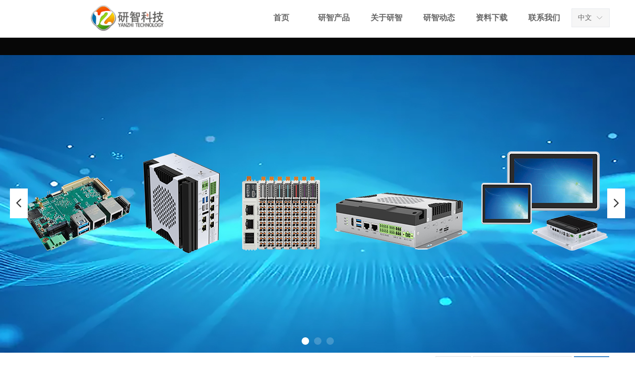

--- FILE ---
content_type: text/html
request_url: http://76ap.com/?m=vod-type-id-3-pg-5.html
body_size: 18228
content:
<!DOCTYPE html><html class='smart-design-mode'>
<!-- 站點已開啟網(wǎng)站加速功能
正常用戶訪問:返回壓縮后的報文,提升訪問速度,減少用戶流量消耗,優(yōu)化用戶體驗;
正常爬蟲訪問:返回原始HTML報文,不影響SEO收錄;(百度、谷歌、Bing、360、搜狗等爬蟲均能精準識別,測試鏈接:https://ziyuan.baidu.com/crawltools/index)
非正常爬蟲訪問時:返回的壓縮報文內(nèi)容無法直接識別,可一定程度上保護站點信息安全;(偽裝成爬蟲的惡意請求、非爬蟲服務(wù)器的SEO檢測工具等)
注:用戶瀏覽器和爬蟲看到的頁面完全一致,如果您有顧慮,也可以進入網(wǎng)站后臺=>網(wǎng)站管理=>站點信息=>關(guān)閉網(wǎng)站加速功能-->
<head><script src='https://img.wanwang.xin/pubsf/31120/31120662/cdn-static-pages/pages/pc/21751_zh-cn.html.Head.js?version=20260118221141'></script><meta charset="utf-8">
<title>&#x8272;&#x5A77;&#x5A77;&#x56FD;&#x4EA7;&#x7CBE;&#x54C1;&#x65E0;&#x7801;&#x89C6;&#x9891;&#x2C;&#x6781;&#x54C1;&#x4EBA;&#x59BB;&#x7F8E;&#x5987;&#x4E00;&#x533A;&#x4E8C;&#x533A;&#x4E09;&#x533A;&#x2C;&#x5929;&#x5929;&#x7EFC;&#x5408;&#x4E2D;&#x6587;&#x4E45;&#x4E45;&#x4E45;&#x4E45;&#x4E45;</title><meta http-equiv="Cache-Control" content="no-transform" />
<meta http-equiv="Cache-Control" content="no-siteapp" />
<script>var V_PATH="/";window.onerror=function(){ return true; };</script>
</head><body id='smart-body' area='main' >
<h1><a href="http://76ap.com/">&#x5728;&#x7EBF;&#x89C2;&#x770B;&#x4E2D;&#x6587;&#x5B57;&#x5E55;&#x4E8C;&#x533A;&#x2D;&#x7F51;&#x53CB;&#x81EA;&#x62CD;&#x89C6;&#x9891;&#x5728;&#x7EBF;&#x4E00;&#x533A;&#x4E8C;&#x533A;&#x4E09;&#x533A;&#x2D;&#x88AB;&#x5927;&#x9E21;&#x5DF4;&#x8F6E;&#x5978;&#x5E72;&#x597D;&#x723D;&#x540E;&#x5165;&#x89C6;&#x9891;&#x597D;&#x723D;&#x2D;&#x56FD;&#x4EA7;&#x6700;&#x65B0;&#x5728;&#x7EBF;&#x89C6;&#x9891;&#x89C2;&#x770B;&#x514D;&#x8D39;</a></h1><div id="ol2ie" class="pl_css_ganrao" style="display: none;"><tbody id="ol2ie"></tbody><kbd id="ol2ie"></kbd><pre id="ol2ie"></pre><acronym id="ol2ie"></acronym><pre id="ol2ie"></pre><th id="ol2ie"></th><div id="ol2ie"></div><pre id="ol2ie"><label id="ol2ie"><button id="ol2ie"></button></label></pre><noframes id="ol2ie"></noframes><sub id="ol2ie"><ruby id="ol2ie"></ruby></sub><thead id="ol2ie"></thead><dfn id="ol2ie"><ul id="ol2ie"><listing id="ol2ie"></listing></ul></dfn><button id="ol2ie"><noscript id="ol2ie"><dl id="ol2ie"></dl></noscript></button><kbd id="ol2ie"></kbd><sub id="ol2ie"><input id="ol2ie"><tt id="ol2ie"><source id="ol2ie"></source></tt></input></sub><acronym id="ol2ie"><big id="ol2ie"><option id="ol2ie"></option></big></acronym><option id="ol2ie"><tbody id="ol2ie"><ol id="ol2ie"><big id="ol2ie"></big></ol></tbody></option><progress id="ol2ie"><em id="ol2ie"><style id="ol2ie"><tbody id="ol2ie"></tbody></style></em></progress><output id="ol2ie"><strike id="ol2ie"><nobr id="ol2ie"><dfn id="ol2ie"></dfn></nobr></strike></output><strong id="ol2ie"><ruby id="ol2ie"></ruby></strong><noscript id="ol2ie"></noscript><wbr id="ol2ie"></wbr><fieldset id="ol2ie"></fieldset><track id="ol2ie"></track><style id="ol2ie"><kbd id="ol2ie"><legend id="ol2ie"></legend></kbd></style><tfoot id="ol2ie"></tfoot><strong id="ol2ie"></strong><acronym id="ol2ie"><big id="ol2ie"><option id="ol2ie"></option></big></acronym><bdo id="ol2ie"></bdo><delect id="ol2ie"><p id="ol2ie"></p></delect><option id="ol2ie"></option><i id="ol2ie"></i><acronym id="ol2ie"></acronym><tbody id="ol2ie"><delect id="ol2ie"></delect></tbody><address id="ol2ie"><menu id="ol2ie"><b id="ol2ie"><wbr id="ol2ie"></wbr></b></menu></address><dfn id="ol2ie"><rp id="ol2ie"><strike id="ol2ie"></strike></rp></dfn><u id="ol2ie"></u><delect id="ol2ie"><em id="ol2ie"><style id="ol2ie"></style></em></delect><xmp id="ol2ie"><style id="ol2ie"></style></xmp><tt id="ol2ie"><video id="ol2ie"></video></tt><kbd id="ol2ie"></kbd><tr id="ol2ie"></tr><pre id="ol2ie"></pre><strong id="ol2ie"></strong><center id="ol2ie"></center><samp id="ol2ie"><legend id="ol2ie"><kbd id="ol2ie"><legend id="ol2ie"></legend></kbd></legend></samp><strong id="ol2ie"><pre id="ol2ie"><dl id="ol2ie"></dl></pre></strong><acronym id="ol2ie"><abbr id="ol2ie"><strong id="ol2ie"><dd id="ol2ie"></dd></strong></abbr></acronym><nobr id="ol2ie"></nobr><listing id="ol2ie"></listing><span id="ol2ie"></span><li id="ol2ie"></li><s id="ol2ie"></s><address id="ol2ie"><menu id="ol2ie"><em id="ol2ie"><rt id="ol2ie"></rt></em></menu></address><acronym id="ol2ie"><abbr id="ol2ie"><strong id="ol2ie"><thead id="ol2ie"></thead></strong></abbr></acronym><td id="ol2ie"><optgroup id="ol2ie"></optgroup></td><table id="ol2ie"></table><optgroup id="ol2ie"><center id="ol2ie"><pre id="ol2ie"></pre></center></optgroup><tr id="ol2ie"></tr><abbr id="ol2ie"></abbr><kbd id="ol2ie"></kbd><samp id="ol2ie"><code id="ol2ie"></code></samp><mark id="ol2ie"><cite id="ol2ie"><rp id="ol2ie"><tbody id="ol2ie"></tbody></rp></cite></mark><strike id="ol2ie"><abbr id="ol2ie"><big id="ol2ie"></big></abbr></strike><dfn id="ol2ie"><p id="ol2ie"><pre id="ol2ie"></pre></p></dfn><table id="ol2ie"></table><strike id="ol2ie"></strike><rp id="ol2ie"></rp><dl id="ol2ie"></dl><strong id="ol2ie"><samp id="ol2ie"><small id="ol2ie"></small></samp></strong><noframes id="ol2ie"><form id="ol2ie"><nav id="ol2ie"><tt id="ol2ie"></tt></nav></form></noframes><output id="ol2ie"><u id="ol2ie"><strong id="ol2ie"></strong></u></output><button id="ol2ie"></button><td id="ol2ie"><sup id="ol2ie"><form id="ol2ie"><dfn id="ol2ie"></dfn></form></sup></td><tt id="ol2ie"></tt><strike id="ol2ie"><rp id="ol2ie"></rp></strike><strike id="ol2ie"></strike><nobr id="ol2ie"><pre id="ol2ie"><sup id="ol2ie"></sup></pre></nobr><code id="ol2ie"><output id="ol2ie"><dl id="ol2ie"><track id="ol2ie"></track></dl></output></code><strong id="ol2ie"></strong><abbr id="ol2ie"></abbr><delect id="ol2ie"></delect><font id="ol2ie"><s id="ol2ie"><small id="ol2ie"></small></s></font><delect id="ol2ie"><p id="ol2ie"></p></delect><tbody id="ol2ie"><menuitem id="ol2ie"><strong id="ol2ie"><ruby id="ol2ie"></ruby></strong></menuitem></tbody><label id="ol2ie"></label><s id="ol2ie"></s><li id="ol2ie"><progress id="ol2ie"><bdo id="ol2ie"></bdo></progress></li><form id="ol2ie"></form><code id="ol2ie"><output id="ol2ie"><dl id="ol2ie"><track id="ol2ie"></track></dl></output></code><pre id="ol2ie"><table id="ol2ie"></table></pre><sup id="ol2ie"></sup><div id="ol2ie"></div><code id="ol2ie"><output id="ol2ie"><dl id="ol2ie"><track id="ol2ie"></track></dl></output></code><em id="ol2ie"></em><button id="ol2ie"><noscript id="ol2ie"><tbody id="ol2ie"><blockquote id="ol2ie"></blockquote></tbody></noscript></button><address id="ol2ie"><menu id="ol2ie"><em id="ol2ie"></em></menu></address><ruby id="ol2ie"><tfoot id="ol2ie"></tfoot></ruby><rt id="ol2ie"><tbody id="ol2ie"><small id="ol2ie"><th id="ol2ie"></th></small></tbody></rt><tr id="ol2ie"></tr><thead id="ol2ie"><address id="ol2ie"><kbd id="ol2ie"></kbd></address></thead><dl id="ol2ie"><dd id="ol2ie"><ruby id="ol2ie"></ruby></dd></dl><dd id="ol2ie"></dd><nobr id="ol2ie"><s id="ol2ie"></s></nobr><center id="ol2ie"></center><del id="ol2ie"><noframes id="ol2ie"></noframes></del><xmp id="ol2ie"><pre id="ol2ie"><input id="ol2ie"><th id="ol2ie"></th></input></pre></xmp><tbody id="ol2ie"><menu id="ol2ie"></menu></tbody><dd id="ol2ie"></dd><output id="ol2ie"></output><menu id="ol2ie"><em id="ol2ie"><rt id="ol2ie"><form id="ol2ie"></form></rt></em></menu><samp id="ol2ie"></samp><track id="ol2ie"></track><dfn id="ol2ie"></dfn><tt id="ol2ie"></tt><abbr id="ol2ie"><strike id="ol2ie"></strike></abbr><label id="ol2ie"></label><form id="ol2ie"><nav id="ol2ie"><tt id="ol2ie"></tt></nav></form><strong id="ol2ie"></strong><pre id="ol2ie"></pre><cite id="ol2ie"></cite><div id="ol2ie"><thead id="ol2ie"><noscript id="ol2ie"></noscript></thead></div><small id="ol2ie"><mark id="ol2ie"></mark></small><strong id="ol2ie"></strong><samp id="ol2ie"><code id="ol2ie"></code></samp><code id="ol2ie"></code><rt id="ol2ie"><del id="ol2ie"><strike id="ol2ie"></strike></del></rt><cite id="ol2ie"><source id="ol2ie"><ins id="ol2ie"></ins></source></cite><strike id="ol2ie"><form id="ol2ie"></form></strike><cite id="ol2ie"><source id="ol2ie"><tr id="ol2ie"></tr></source></cite><em id="ol2ie"><track id="ol2ie"></track></em><dl id="ol2ie"><progress id="ol2ie"></progress></dl><dfn id="ol2ie"><nobr id="ol2ie"><i id="ol2ie"></i></nobr></dfn><pre id="ol2ie"></pre><abbr id="ol2ie"></abbr><center id="ol2ie"><pre id="ol2ie"><del id="ol2ie"><strike id="ol2ie"></strike></del></pre></center><cite id="ol2ie"></cite><tt id="ol2ie"><source id="ol2ie"><optgroup id="ol2ie"><blockquote id="ol2ie"></blockquote></optgroup></source></tt><thead id="ol2ie"><ruby id="ol2ie"><tfoot id="ol2ie"></tfoot></ruby></thead><style id="ol2ie"></style><optgroup id="ol2ie"></optgroup><sup id="ol2ie"></sup><pre id="ol2ie"></pre><rt id="ol2ie"><dfn id="ol2ie"></dfn></rt><sup id="ol2ie"></sup><optgroup id="ol2ie"><var id="ol2ie"></var></optgroup><sup id="ol2ie"></sup><em id="ol2ie"><rp id="ol2ie"><input id="ol2ie"><div id="ol2ie"></div></input></rp></em><address id="ol2ie"><output id="ol2ie"><table id="ol2ie"><thead id="ol2ie"></thead></table></output></address><nav id="ol2ie"></nav></div><script src='https://img.wanwang.xin/pubsf/31120/31120662/cdn-static-pages/pages/pc/21751_zh-cn.html.Body.js?version=20260118221141'></script><input type='hidden' name='__RequestVerificationToken' id='token__RequestVerificationToken' value='VTMbpZdP2CdeylUwUQ19HubuaL5V9wixGAv4KDSjO9TnALkd5hMPrh-DEhDv7TBTr1xCcp88KzB-G4PIx8_EW3BEvSjjY1Rku3PD0rIW3JI1'/>
<footer>
<div class="friendship-link">
<p>感谢您访问我们的网站，您可能还对以下资源感兴趣：</p>
<a href="http://76ap.com/" title="&#x5728;&#x7EBF;&#x89C2;&#x770B;&#x4E2D;&#x6587;&#x5B57;&#x5E55;&#x4E8C;&#x533A;&#x2D;&#x7F51;&#x53CB;&#x81EA;&#x62CD;&#x89C6;&#x9891;&#x5728;&#x7EBF;&#x4E00;&#x533A;&#x4E8C;&#x533A;&#x4E09;&#x533A;&#x2D;&#x88AB;&#x5927;&#x9E21;&#x5DF4;&#x8F6E;&#x5978;&#x5E72;&#x597D;&#x723D;&#x540E;&#x5165;&#x89C6;&#x9891;&#x597D;&#x723D;&#x2D;&#x56FD;&#x4EA7;&#x6700;&#x65B0;&#x5728;&#x7EBF;&#x89C6;&#x9891;&#x89C2;&#x770B;&#x514D;&#x8D39;">&#x5728;&#x7EBF;&#x89C2;&#x770B;&#x4E2D;&#x6587;&#x5B57;&#x5E55;&#x4E8C;&#x533A;&#x2D;&#x7F51;&#x53CB;&#x81EA;&#x62CD;&#x89C6;&#x9891;&#x5728;&#x7EBF;&#x4E00;&#x533A;&#x4E8C;&#x533A;&#x4E09;&#x533A;&#x2D;&#x88AB;&#x5927;&#x9E21;&#x5DF4;&#x8F6E;&#x5978;&#x5E72;&#x597D;&#x723D;&#x540E;&#x5165;&#x89C6;&#x9891;&#x597D;&#x723D;&#x2D;&#x56FD;&#x4EA7;&#x6700;&#x65B0;&#x5728;&#x7EBF;&#x89C6;&#x9891;&#x89C2;&#x770B;&#x514D;&#x8D39;</a>

<div class="friend-links">


</div>
</div>

</footer>


<a href="http://www.617553.com" target="_blank">美女主播视频福利一区二区</a>|
<a href="http://www.zoffyar.com" target="_blank">大鸡巴操白丝校花清纯小骚逼视频</a>|
<a href="http://www.sun3s.com" target="_blank">大肉棒猛插小逼太爽了视频</a>|
<a href="http://www.xiaot123.com" target="_blank">亚洲精品一区二区毛豆</a>|
<a href="http://www.03zj.com" target="_blank">国产大陆日韩一区二区三区</a>|
<a href="http://www.tpuyang.com" target="_blank">亚洲精品一区二区毛豆</a>|
<a href="http://www.immicourier.com" target="_blank">好吊妞人成视频在线观看</a>|
<a href="http://www.huludaoyuli.com" target="_blank">av午夜精品一区二区三区</a>|
<a href="http://www.wxjjwh.com" target="_blank">大鸡巴操女生视频男上女下式黑人</a>|
<a href="http://www.bjqnyry.com" target="_blank">最近中文字幕国产精品</a>|
<a href="http://www.hengyuanzheng.com" target="_blank">少妇高潮喷水久久久久久久久久</a>|
<a href="http://www.lwxkeji.com" target="_blank">啊用大鸡巴操骚逼逼视频</a>|
<a href="http://www.52xdg.com" target="_blank">艳妇臀荡乳欲伦69调教视频</a>|
<a href="http://www.jiachunying.com" target="_blank">中文av岛国无码免费播放</a>|
<a href="http://www.wememoirs.com" target="_blank">国产诱惑站着操性感美女小穴视频</a>|
<a href="http://www.kfrjyy.com" target="_blank">美日韩精品一区三区二区</a>|
<a href="http://www.nchht.com" target="_blank">伊人久久综合大杳蕉中文无码</a>|
<a href="http://www.ahnanhuan.com" target="_blank">鸡鸡插进骚逼视频欧美996</a>|
<a href="http://www.dgjtxx.com" target="_blank">又大又长又黄又粗又爽的视频</a>|
<a href="http://www.nchht.com" target="_blank">欧美国产大片一区视频</a>|
<a href="http://www.sh-jinbai.com" target="_blank">久久热福利视频就在这里</a>|
<a href="http://www.741km.com" target="_blank">亚洲精品免费观看91</a>|
<a href="http://www.wzyl120.com" target="_blank">久久国产综合尤物免费观看</a>|
<a href="http://www.haiweimuye.com" target="_blank">亚洲精品制服丝袜中文字幕乱码</a>|
<a href="http://www.hnwjyzs.com" target="_blank">精品久久只有精品做人人</a>|
<a href="http://www.dapaishi.com" target="_blank">日韩精品一区二区三区视频网</a>|
<a href="http://www.gzakgs.com" target="_blank">国自产精品手机在线观看视</a>|
<a href="http://www.m6tza3ip7x8zr1.com" target="_blank">国产精品九色蝌蚪自拍</a>|
<a href="http://www.gdsxwl888.com" target="_blank">日本在线观看高清区一区二</a>|
<a href="http://www.jdzdnpx.com" target="_blank">黄色段片一区二区三区</a>|
<a href="http://www.zhangguilaile.com" target="_blank">久热这里只有精品视频4</a>|
<a href="http://www.whkaixuan.com" target="_blank">强d乱码中文字幕熟女免费</a>|
<a href="http://www.shxsbhw.com" target="_blank">男生操女生的逼视频海量免费</a>|
<a href="http://www.chongchuang99.com" target="_blank">91福利国产在线观看香蕉</a>|
<a href="http://www.hbschg.com" target="_blank">午夜老湿机福利免费观看</a>|
<a href="http://www.hh667.com" target="_blank">久久综合97丁香色香蕉</a>|
<a href="http://www.sxkyfiber.com" target="_blank">美女高潮潮喷冒白浆免费视频</a>|
<a href="http://www.tjbdez.com" target="_blank">66mio人妻精品一区二区三区</a>|
<a href="http://www.hengyuanzheng.com" target="_blank">国产日韩欧美另类专区</a>|
<a href="http://www.vipmaka.com" target="_blank">国产男女高清视频在线</a>|
<a href="http://www.jxgysp.com" target="_blank">丁香花在线视频观看免费</a>|
<a href="http://www.yawasex.com" target="_blank">精品国产一区二区三区蜜殿最</a>|
<a href="http://www.tu618.com" target="_blank">色哟哟一区二区三区四区视频</a>|
<a href="http://www.xunyinz.com" target="_blank">亚洲日韩精品欧美一区二区三区</a>|
<a href="http://www.sktech8.com" target="_blank">久久精品国产欧美电影</a>|
<a href="http://www.toyotomichina.com" target="_blank">国产av自拍日韩高av</a>|
<a href="http://www.ciziti.com" target="_blank">国产综合永久精品日韩</a>|
<a href="http://www.wnmei.com" target="_blank">久热热久这里只有精品国产</a>|
<a href="http://www.yeyelove.com" target="_blank">51短视频精品全部免费</a>|
<a href="http://www.15855385888.com" target="_blank">国产99久久精品一区二区300</a>|
<a href="http://www.pinhuol.com" target="_blank">手机免费av片在线观看</a>|
<a href="http://www.tc-test.com" target="_blank">日韩中文字幕av电影</a>|
<a href="http://www.chengshiguolin.com" target="_blank">亚洲天堂一区二区免费不卡</a>|
<a href="http://www.jzgxshxzf.com" target="_blank">在线人妻无码中文dvd视频</a>|
<a href="http://www.guanfushangpin.com" target="_blank">久久综合亚洲一二三区</a>|
<a href="http://www.kaixkm.com" target="_blank">高潮颤抖大叫正在线播放</a>|
<a href="http://www.pjwpc.com" target="_blank">久久久亚洲国产精品一区</a>|
<a href="http://www.zhongshare.com" target="_blank">波多野结衣在线观看一区二区三区</a>|
<a href="http://www.musicsw.com" target="_blank">午夜福利宅福利国产精品</a>|
<a href="http://www.360jinku.com" target="_blank">骑乘少妇喷水高潮69av</a>|
<a href="http://www.sh-chizhan.com" target="_blank">在线观看日本一区二区三区四区</a>|
<a href="http://www.icmcchina.com" target="_blank">国产福利精品蜜臀91啪</a>|
<a href="http://www.lysmywl.com" target="_blank">亚洲毛片成人在线观看</a>|
<a href="http://www.gdzsad.com" target="_blank">国产精品亚洲综合图区</a>|
<a href="http://www.sxxaqdmy.com" target="_blank">青青青国产在线观看资源</a>|
<a href="http://www.gzllqm.com" target="_blank">成人两性生活免费视频</a>|
<a href="http://www.zhumengjiaoyu.com" target="_blank">88v中文字幕熟女人妻一区</a>|
<a href="http://www.meishengshangcheng.com" target="_blank">成人一区二区三区在线观看</a>|
<a href="http://www.430y.com" target="_blank">亚洲av日韩av天堂无码</a>|
<a href="http://www.guodou8.com" target="_blank">国产精品视频每日更新国产清纯</a>|
<a href="http://www.jz0511.com" target="_blank">91精品久久午夜大片</a>|
<a href="http://www.xjrhlaolian.com" target="_blank">欧美逼逼一区二区三区</a>|
<a href="http://www.hai222.com" target="_blank">女同互玩中文字幕久久</a>|
<a href="http://www.yunshuishangmao.com" target="_blank">欧美人与禽交片在线观看</a>|
<a href="http://www.ynsgl012.com" target="_blank">国产精品亚洲福利在线</a>|
<a href="http://www.czkm3mnkszx.com" target="_blank">色橹橹欧美在线观看视频高清免费</a>|
<a href="http://www.see-girl.com" target="_blank">野花视频在线观看免费高清版</a>|
<a href="http://www.xycdjx.com" target="_blank">天天干天天操天天射嘴里</a>|
<a href="http://www.ins6.com" target="_blank">国产综合亚洲欧美日韩在线</a>|
<a href="http://www.fqlc69.com" target="_blank">欧美日韩人妻精品一区二区在线</a>|
<a href="http://www.sxyzjyedu.com" target="_blank">欧美系列一区二区三区在线播放</a>|
<a href="http://www.rrgsz.com" target="_blank">日韩A级毛片免费视频播放</a>|
<a href="http://www.jygcjd.com" target="_blank">午夜亚洲理论片在线观看</a>|
<a href="http://www.zhicaibaozhuang.com" target="_blank">日韩欧美亚洲精品成人</a>|
<a href="http://www.m6tza3ip7x8zr1.com" target="_blank">国产极品尤物内射在线</a>|
<a href="http://www.114lszx.com" target="_blank">欧美日韩激情在线一区二区</a>|
<a href="http://www.cxqcc.com" target="_blank">免费成人在线不卡视频</a>|
<a href="http://www.taobao1314520.com" target="_blank">中文字幕av无码不卡二区</a>|
<a href="http://www.krzcfdc.com" target="_blank">日韩av高清不卡一区二区三区</a>|
<a href="http://www.yaifu.com" target="_blank">97精品伊人久久大香</a>|
<a href="http://www.tttpe.com" target="_blank">男人天堂一区二区av</a>|
<a href="http://www.zmdsxsyz.com" target="_blank">国产日韩精品专区免费</a>|
<a href="http://www.e395.com" target="_blank">未满十八网站在线观看</a>|
<a href="http://www.evfedu.com" target="_blank">自拍偷自拍亚洲一区二区</a>|
<a href="http://www.dlmzm.com" target="_blank">国产精品自在在线午夜精华在线</a>|
<a href="http://www.ymejt.com" target="_blank">久久久久久精品国产一区</a>|
<a href="http://www.gzpaiming.com" target="_blank">日韩一区二区三区免费观看的人</a>|
<a href="http://www.steinhauserchina.com" target="_blank">在线人妻无码中文dvd视频</a>|
<a href="http://www.028hongshang.com" target="_blank">国精产品一品二品国精品</a>|
<a href="http://www.earlpm.com" target="_blank">久久精品久久精品伊人69</a>|
<a href="http://www.hengyuanzheng.com" target="_blank">操逼激情破处大鸡吧插进</a>|
<a href="http://www.sstsm.com" target="_blank">17岁日本免费完整版观看</a>|
<a href="http://www.molhjt.com" target="_blank">av黄频在线观看免费</a>|
<a href="http://www.sasttv.com" target="_blank">午夜宅男在线视频观看</a>|
<a href="http://www.jisu68.com" target="_blank">重磅泄露操鸡吧美女视频</a>|
<a href="http://www.zyt-china.com" target="_blank">加勒比一道本在线观看</a>|
<a href="http://www.fhzzp.com" target="_blank">免费在线观看国产不卡</a>|
<a href="http://www.tjcshg.com" target="_blank">日本高清一区二区三区高清视频</a>|
<a href="http://www.lqccsb.com" target="_blank">嗯啊男人捅女人小穴视频</a>|
<a href="http://www.gecaiwangye.com" target="_blank">国产传媒天美av一区二区三区</a>|
<a href="http://www.hbschg.com" target="_blank">公交车上猛烈的进入的a片视频</a>|
<a href="http://www.sse365.com" target="_blank">av网站在线观看亚洲国产</a>|
<a href="http://www.100dapei.com" target="_blank">国产日本草莓久久久久久</a>|
<a href="http://www.cddgjd.com" target="_blank">思思99热这里只有精品</a>|
<a href="http://www.ciziti.com" target="_blank">天天久久狠狠伊人第一麻豆</a>|
<a href="http://www.awtgbwlxy.com" target="_blank">东北老女人被操的大声喊逼痒死</a>|
<a href="http://www.wenfeng178.com" target="_blank">日韩精品毛片在线看</a>|
<a href="http://www.cangjiu9.com" target="_blank">亚洲成人自拍在线视频</a>|
<a href="http://www.xiang01.com" target="_blank">九九久久精品视频免费观看</a>|
<a href="http://www.0313mt.com" target="_blank">无码无羞耻肉3d动漫在线观看</a>|
<a href="http://www.566tl.com" target="_blank">中文字幕久久久人妻人区</a>|
<a href="http://www.mama0759.com" target="_blank">黑人精品一区二区三区av</a>|
<a href="http://www.zx539.com" target="_blank">人妻久久久一区二区三区视频</a>|
<a href="http://www.ywlgame.com" target="_blank">奇米777狠狠色噜噜狠狠狠</a>|
<a href="http://www.zhikex.com" target="_blank">欧美视频中文字幕视频日韩视频</a>|
<a href="http://www.wyqdj.com" target="_blank">四虎国产永久免费视频</a>|
<a href="http://www.chuanqiucn.com" target="_blank">日本不卡二区在线观看</a>|
<a href="http://www.fsslzyjc.com" target="_blank">男生把小鸡鸡插到女生阴巢的视频</a>|
<a href="http://www.zzzhzh.com" target="_blank">国产免费成人在线观看视频</a>|
<a href="http://www.hypergymfitness.com" target="_blank">无码av一区二区三区四区</a>|
<a href="http://www.jzybks.com" target="_blank">正在播放干熟妇久久精品视频一本</a>|
<a href="http://www.tranship-cn.com" target="_blank">欧洲的大长鸡巴操日本小浪逼</a>|
<a href="http://www.kekexixi.com" target="_blank">亚洲婷婷熟妇熟女在线</a>|
<a href="http://www.ts-foodmach.com" target="_blank">国产熟女激情视频自拍</a>|
<a href="http://www.njszjj.com" target="_blank">中国亚洲女人69内射少妇</a>|
<a href="http://www.xahbgy.com" target="_blank">无码吃奶揉捏奶头高潮视频</a>|
<a href="http://www.szkingstone.com" target="_blank">男生大肉捧插女生的视频</a>|
<a href="http://www.qiyeruanwen.com" target="_blank">亚洲国产日韩欧美综合在线</a>|
<a href="http://www.baiduyunjiasu.com" target="_blank">男人把鸡鸡捅进美女屁骨里</a>|
<a href="http://www.altaru.com" target="_blank">大陆猛男大鸡巴操骚美女骚逼视频</a>|
<a href="http://www.njgsdl.com" target="_blank">亚洲av人片乱码色午夜</a>|
<a href="http://www.yt71.com" target="_blank">亚洲一区日韩二区精品</a>|
<a href="http://www.gd869.com" target="_blank">鸡鸡插屁股视频日韩在线免费观看</a>|
<a href="http://www.czlrental.com" target="_blank">成人公开无码免费DVD视频</a>|
<a href="http://www.kag-yt.com" target="_blank">久久精品久久精品伊人69</a>|
<a href="http://www.lypnews.com" target="_blank">中国亚洲女人69内射少妇</a>|
<a href="http://www.ywcul.com" target="_blank">男人的天堂社区东京热</a>|
<a href="http://www.lfheshunda.com" target="_blank">99热这里全部都是精品</a>|
<a href="http://www.anzhuoluntan.com" target="_blank">色婷婷综合五月在线观看</a>|
<a href="http://www.shichujiaoyu.com" target="_blank">女优日本中文字幕五十</a>|
<a href="http://www.gaodian888.com" target="_blank">少妇 特黄一区二区三区</a>|
<a href="http://www.tzgjg.com" target="_blank">激情春色欧美激情国产剧情</a>|
<a href="http://www.xxn188.com" target="_blank">未满十八网站在线观看</a>|
<a href="http://www.ketongmachinery.com" target="_blank">想高潮插逼逼免费观看视频</a>|
<a href="http://www.ltk0574.com" target="_blank">人人爽人人澡人人人人妻</a>|
<a href="http://www.hjmcyj.com" target="_blank">久久久亚洲国产精品一区</a>|
<a href="http://www.loljf.com" target="_blank">人妻熟女一区二区三区在线</a>|
<a href="http://www.mzzid.com" target="_blank">国产午夜精品一区二区三区视频</a>|
<a href="http://www.xinlaile.com" target="_blank">黑人巨屌女人操逼视频网</a>|
<a href="http://www.jianhuajiancai.com" target="_blank">91在线免费在线观看</a>|
<a href="http://www.jxkdkj.com" target="_blank">少妇中出中文字幕久久久</a>|
<a href="http://www.buybuybag.com" target="_blank">亚洲最大色大成人av</a>|
<a href="http://www.kanf365.com" target="_blank">男女男精品视频免费体验</a>|
<a href="http://www.mytled.com" target="_blank">卡通动漫一区二区综合</a>|
<a href="http://www.hao7chu.com" target="_blank">99国产成人精品视频app</a>|
<a href="http://www.itui8.com" target="_blank">中文字幕一区二区三区乱码</a>|
<a href="http://www.baodaomozao.com" target="_blank">日韩A级毛片免费视频播放</a>|
<a href="http://www.lssdyzc.com" target="_blank">国产精品无码久久综合网</a>|
<a href="http://www.see-girl.com" target="_blank">欲求不满人妻av中文字幕</a>|
<a href="http://www.hblifengmuye.com" target="_blank">91午夜精品福利在线亚洲</a>|
<a href="http://www.4006044006.com" target="_blank">精品日韩av在线免费观看</a>|
<a href="http://www.cnbmcrushing.com" target="_blank">大鸡巴操美女骚逼嫩穴视频</a>|
<a href="http://www.zhongchouoffice.com" target="_blank">亚洲天堂av在线观看免费</a>|
<a href="http://www.kmcpxh.com" target="_blank">亚洲精品美女在线观看播放</a>|
<a href="http://www.geyanshe.com" target="_blank">日韩亚洲一区二区三区中文字幕</a>|
<a href="http://www.ttsoo.com" target="_blank">免费观看黄色a一级录像</a>|
<a href="http://www.cnher.com" target="_blank">好吊妞人成视频在线观看</a>|
<a href="http://www.xaltzl.com" target="_blank">日本视频一区二区免费在线观看</a>|
<a href="http://www.kaixkm.com" target="_blank">国产精品免费av在线播放</a>|
<a href="http://www.ii8r.com" target="_blank">香蕉久久夜色精品国产不卡</a>|
<a href="http://www.jiangshilong.com" target="_blank">国产日韩人av在线播放</a>|
<a href="http://www.ylgcf064.com" target="_blank">综合色欲久久精99999</a>|
<a href="http://www.fhmuseum.com" target="_blank">禁止的爱善良的小中文在线bd</a>|
<a href="http://www.leisurecarlease.com" target="_blank">亚洲美女一区二区暴力吞精</a>|
<a href="http://www.anhuifubida.com" target="_blank">七月婷婷精品视频在线观看</a>|
<a href="http://www.sanhelvyuan.com" target="_blank">色吊丝最新永久免费观看</a>|
<a href="http://www.wememoirs.com" target="_blank">日本特黄特黄录像在线</a>|
<a href="http://www.lampabc.com" target="_blank">精品国产一区二区三区蜜殿最</a>|
<a href="http://www.981mu.com" target="_blank">无码少妇一级av片在线观看</a>|
<a href="http://www.zjghtic.com" target="_blank">三级电影在线观看不卡</a>|
<a href="http://www.181uc.com" target="_blank">91综合在线国产精品</a>|
<a href="http://www.chibasen.com" target="_blank">亚洲精品午夜福利网</a>|
<a href="http://www.gdsxwl888.com" target="_blank">精品久久只有精品做人人</a>|
<a href="http://www.jdzdnpx.com" target="_blank">2020国内精品自在自线</a>|
<a href="http://www.tcyoo.com" target="_blank">国内精品国产成人国产三级</a>|
<a href="http://www.gzsytb.com" target="_blank">韩国三级一区二区三区</a>|
<a href="http://www.51vcp.com" target="_blank">在线观看男人鸡桶女人的</a>|
<a href="http://www.duolilong.com" target="_blank">亚洲欧洲av午夜精品</a>|
<a href="http://www.fenglinoa.com" target="_blank">国产一二三在线不卡视频</a>|
<a href="http://www.hongweituwen.com" target="_blank">91青青草原免费观看</a>|
<a href="http://www.kanyida.com" target="_blank">色婷婷亚洲一区二区在线</a>|
<a href="http://www.rgg99.com" target="_blank">色偷偷人人澡久久超碰91蜜臀</a>|
<a href="http://www.xaltzl.com" target="_blank">国产蜜臀大码av影院</a>|
<a href="http://www.fdzzb.com" target="_blank">亚州欧美大鸡巴操肥逼逼</a>|
<a href="http://www.100dapei.com" target="_blank">裸体女人啊啊啊啊射了好多人啊</a>|
<a href="http://www.yaaigou.com" target="_blank">美国俄罗斯毛片一区二区</a>|
<a href="http://www.jiajiao128.com" target="_blank">久久午夜av一区二区</a>|
<a href="http://www.th517.com" target="_blank">97激情在线视频五月天视频</a>|
<a href="http://www.hs5266.com" target="_blank">国产精品成人自拍视频</a>|
<a href="http://www.505ya.com" target="_blank">看中文字幕一区二区三区</a>|
<a href="http://www.xuandianjing365.com" target="_blank">无码av一区二区三区四区</a>|
<a href="http://www.jhaiep.com" target="_blank">青青草青娱乐免费在线视频</a>|
<a href="http://www.fskczx.com" target="_blank">中文字幕一区二区三区乱码人妻</a>|
<a href="http://www.heigoji.com" target="_blank">大屁股迷人少妇在线观看</a>|
<a href="http://www.shichujiaoyu.com" target="_blank">91综合精品国产九色</a>|
<a href="http://www.shxieshi.com" target="_blank">色偷拍亚洲偷自拍视频</a>|
<a href="http://www.suzhitai.com" target="_blank">国产熟女一区二区三区四区</a>|
<a href="http://www.mzxuexi.com" target="_blank">91午夜精品福利在线亚洲</a>|
<a href="http://www.medfindate.com" target="_blank">国产精品成人av高清在线观看</a>|
<a href="http://www.shocksit.com" target="_blank">丝袜美腿亚洲一区二区</a>|
<a href="http://www.coloranna.com" target="_blank">日韩色视频一区二区三区亚洲</a>|
<a href="http://www.tanggl.com" target="_blank">人妻久久久一区二区三区视频</a>|
<a href="http://www.suchaxin.com" target="_blank">大鸡巴插学生妹骚逼视频</a>|
<a href="http://www.yuleyizu.com" target="_blank">久久亚洲精品专区蓝色区</a>|
<a href="http://www.8ai9.com" target="_blank">人妻少妇精品视频中文字幕免费</a>|
<a href="http://www.haolaikemumen.com" target="_blank">久久亚洲精品专区蓝色区</a>|
<a href="http://www.bjqshfm.com" target="_blank">日韩精品一区二区三区视频放</a>|
<a href="http://www.zgynsh.com" target="_blank">中文字幕一区二区三区乱码</a>|
<a href="http://www.suissm.com" target="_blank">深夜美女高潮喷白浆视频</a>|
<a href="http://www.buyiteam.com" target="_blank">人妖系列中文字幕欧美系列</a>|
<a href="http://www.quweige.com" target="_blank">中文字幕av无码不卡二区</a>|
<a href="http://www.gccbd-magicschool.com" target="_blank">国产一区二区四区在线观看视频</a>|
<a href="http://www.doxwork.com" target="_blank">国产在线乱码一区二区三区潮浪</a>|
<a href="http://www.zhumengjiaoyu.com" target="_blank">国产美女91精品在线观看</a>|
<a href="http://www.wc45.com" target="_blank">男的鸡插进女的逼免费视频</a>|
<a href="http://www.henghongfa.com" target="_blank">国产精品久久久久婷婷五月</a>|
<a href="http://www.njszjj.com" target="_blank">日韩一区二区三区免费观看的人</a>|
<a href="http://www.sasttv.com" target="_blank">欧美日韩国产成人高清视频</a>|
<a href="http://www.gzsytb.com" target="_blank">欧美一级片内射美女少妇</a>|
<a href="http://www.whogu.com" target="_blank">亚洲热女乱色一区二区三区</a>|
<a href="http://www.xuchiyuanlawyer.com" target="_blank">欧美日韩国产一区二区的</a>|
<a href="http://www.jswlbd.com" target="_blank">男人鸡巴插进女人B里的视频</a>|
<a href="http://www.zyak99.com" target="_blank">人妻精品久久一区二区</a>|
<a href="http://www.hkwellable.com" target="_blank">夜夜嗨天堂精品一区二区</a>|
<a href="http://www.chunghong.com" target="_blank">免费人成视频app不收费</a>|
<a href="http://www.miniu888.com" target="_blank">国产视频一区二区三区免费看</a>|
<a href="http://www.42zixun.com" target="_blank">肉棒插小穴视频你懂得分享</a>|
<a href="http://www.tianlubz.com" target="_blank">午夜韩国理论片在线观看</a>|
<a href="http://www.my-mjnt.com" target="_blank">国产精品午夜福利在线观看</a>|
<a href="http://www.henghongfa.com" target="_blank">欧美日韩精品成人影院</a>|
<a href="http://www.mengxiaozhang.com" target="_blank">中文字幕人妻少妇久久</a>|
<a href="http://www.lzhhzssj.com" target="_blank">亚洲国产av一区二区三区</a>|
<a href="http://www.58sjwj.com" target="_blank">99国产欧美久久久精品蜜桃</a>|
<a href="http://www.qykang.com" target="_blank">亚洲一区二区av高清</a>|
<a href="http://www.cmkcr.com" target="_blank">中文字幕亚洲欧美日韩在线不卡</a>|
<a href="http://www.023kqs.com" target="_blank">国产日韩精品专区免费</a>|
<a href="http://www.hs5266.com" target="_blank">亚洲欧美在线视频第一区第二区</a>|
<a href="http://www.syfzjs.com" target="_blank">亚洲一区二区懂色av</a>|
<a href="http://www.lilixinku.com" target="_blank">亚洲精品中文有码字幕</a>|
<a href="http://www.zhaoenzhongyi.com" target="_blank">成人麻豆日韩在无码视频</a>|
<a href="http://www.mmccn.com" target="_blank">亚洲av情网站在线观看</a>|
<a href="http://www.kuailaicha.com" target="_blank">日韩在线观看免费av</a>|
<a href="http://www.qiluzhiyuan.com" target="_blank">国产一区二区四区在线观看视频</a>|
<a href="http://www.dflx11.com" target="_blank">色橹橹欧美在线观看视频高清免费</a>|
<a href="http://www.jlzwifi.com" target="_blank">欧美一级久久久一区二区</a>|
<a href="http://www.cytsvrway.com" target="_blank">嗯啊不要用力操逼视频cable</a>|
<a href="http://www.15855385888.com" target="_blank">大鸡插黄在床上做运动不遮掩</a>|
<a href="http://www.somxw.com" target="_blank">91九色视频在线观看</a>|
<a href="http://www.suyanshi.com" target="_blank">啊啊草死我爽日本在线观看</a>|
<a href="http://www.blangles.com" target="_blank">欧美日韩视频在线综合</a>|
<a href="http://www.cmryq.com" target="_blank">国产日韩欧美亚洲另类</a>|
<a href="http://www.cnher.com" target="_blank">91精品国产美女福到在线不卡</a>|
<a href="http://www.87898822.com" target="_blank">禁止的爱善良的小中文在线bd</a>|
<a href="http://www.yoxue123.com" target="_blank">色欲av一区二区三区精品</a>|
<a href="http://www.i-vh.com" target="_blank">人妻中文字幕有码在线视频</a>|
<a href="http://www.wecydia.com" target="_blank">久久这里只有视频精品</a>|
<a href="http://www.caihuitech.com" target="_blank">91九色视频在线观看</a>|
<a href="http://www.5233ktv.com" target="_blank">黄色一级精品久久久九九</a>|
<a href="http://www.zzdeheng.com" target="_blank">久久精品 国产精品香蕉</a>|
<a href="http://www.shanhe-eb.com" target="_blank">欧美亚洲区一区二区三区</a>|
<a href="http://www.sydhzs.com" target="_blank">亲少妇摸少妇和少妇啪啪</a>|
<a href="http://www.hslyh.com" target="_blank">最新av国产在线播放</a>|
<a href="http://www.yixiayi.com" target="_blank">午夜激情毛片在线观看</a>|
<a href="http://www.sgawh.com" target="_blank">男生鸡巴操女生逼逼视频。</a>|
<a href="http://www.lanyingmy.com" target="_blank">欧美人妻一区二区三区88av</a>|
<a href="http://www.2888mu.com" target="_blank">成年人大片在线观看视频</a>|
<a href="http://www.mutongjihua.com" target="_blank">日本不卡二区在线观看</a>|
<a href="http://www.083869.com" target="_blank">久久精品 国产精品香蕉</a>|
<a href="http://www.zhuangxiu688.com" target="_blank">国内精品久久人妻白浆</a>|
<a href="http://www.4ggamer.com" target="_blank">亚洲最新尤物在线视频</a>|
<a href="http://www.hftmx.com" target="_blank">国产综合亚洲欧美日韩在线</a>|
<a href="http://www.dpi-hotel.com" target="_blank">黑人巨屌女人操逼视频网</a>|
<a href="http://www.qqhrfn.com" target="_blank">日本在线有码中文视频</a>|
<a href="http://www.sxxaqdmy.com" target="_blank">大鸡巴暴草美女的小骚逼</a>|
<a href="http://www.czlrental.com" target="_blank">香蕉av秘 一区二区三区</a>|
<a href="http://www.bq180.com" target="_blank">成人两性生活免费视频</a>|
<a href="http://www.rodslt.com" target="_blank">小骚货被打桩啊啊骚叫视频网页</a>|
<a href="http://www.pansyclub.com" target="_blank">重磅泄露操鸡吧美女视频</a>|
<a href="http://www.yihenginfo.com" target="_blank">四虎精品视频永久免费</a>|
<a href="http://www.sjznxzj.com" target="_blank">精品国产美女福到在线不卡</a>|
<a href="http://www.gxllumar.com" target="_blank">亚洲香蕉视频综合在线</a>|
<a href="http://www.xyxiangjiang.com" target="_blank">久久国产综合尤物免费观看</a>|
<a href="http://www.zgltkj.com" target="_blank">思思99热这里只有精品</a>|
<a href="http://www.tianmaolu.com" target="_blank">美女av一区二区三区</a>|
<a href="http://www.poweromo.com" target="_blank">手机免费av片在线观看</a>|
<a href="http://www.yixiayi.com" target="_blank">亚洲人人妻人人爽av</a>|
<a href="http://www.tianlubz.com" target="_blank">东北人妻丰满熟妇av无码区</a>|
<a href="http://www.360jtdh.com" target="_blank">国产免费人成视频尤物</a>|
<a href="http://www.talifestyle.com" target="_blank">久久久久亚洲av成人网热</a>|
<a href="http://www.zhdl888.com" target="_blank">av在线中文字幕乱码</a>|
<a href="http://www.hqwhg.com" target="_blank">正在播放国产无套露脸视频</a>|
<a href="http://www.eldgja.com" target="_blank">白白色视频免费在线观看</a>|
<a href="http://www.meixianfang.com" target="_blank">亚洲国产不卡av在线</a>|
<a href="http://www.yaifu.com" target="_blank">要肉棒插死骚货黄色视频</a>|
<a href="http://www.sh-jinbai.com" target="_blank">日韩亚洲一区二区三区中文字幕</a>|
<a href="http://www.wcqklyey.com" target="_blank">亚洲日本一线产区二线区</a>|
<a href="http://www.0313mt.com" target="_blank">亚洲一区二区三区精品久久av</a>|
<a href="http://www.wonewke.com" target="_blank">激情人妻av一区二区</a>|
<a href="http://www.20000care.com" target="_blank">正在播放国产呦精品系列</a>|
<a href="http://www.mfs365.com" target="_blank">国产精品成人自拍视频</a>|
<a href="http://www.sgkthz.com" target="_blank">蜜臀在线观看免费视频</a>|
<a href="http://www.somxw.com" target="_blank">一级国产片在线观看免费</a>|
<a href="http://www.jz0511.com" target="_blank">97久久精品国产精品青草</a>|
<a href="http://www.jxkdkj.com" target="_blank">亚洲91美女夜夜爱爽爽福利</a>|
<a href="http://www.szkingstone.com" target="_blank">色哟哟一区二区三区四区视频</a>|
<a href="http://www.longchengxinxi.com" target="_blank">欧美成人综合在线观看视频</a>|
<a href="http://www.epizhou.com" target="_blank">中文字幕有码久久高清</a>|
<a href="http://www.741km.com" target="_blank">国产999精品老熟女唐老鸭</a>|
<a href="http://www.jxjlgy.com" target="_blank">亚洲理论中文在线观看</a>|
<a href="http://www.qzmusen.com" target="_blank">欧美日韩免费r在线视频</a>|
<a href="http://www.leinuoturbine.com" target="_blank">中文字幕人妻少妇久久</a>|
<a href="http://www.gcstu.com" target="_blank">国产精品三级精品国产50</a>|
<a href="http://www.krzcfdc.com" target="_blank">亚洲和欧美一区二区三区</a>|
<a href="http://www.ghlppf.com" target="_blank">天天干天天操天天射嘴里</a>|
<a href="http://www.yota-zzh.com" target="_blank">美味人妻手机在线观看</a>|
<a href="http://www.fjyztd.com" target="_blank">大奶女人被操逼操的崩溃</a>|
<a href="http://www.tgp8.com" target="_blank">日日噜噜噜噜夜夜爽亚洲</a>|
<a href="http://www.kmcpxh.com" target="_blank">丰满人妻连续中出中文字幕在线</a>|
<a href="http://www.rgg99.com" target="_blank">久久综合九色综合97</a>|
<a href="http://www.szfydbz.com" target="_blank">国产日韩在线视看高清视频手机</a>|
<a href="http://www.baodaomozao.com" target="_blank">色吊丝最新永久免费观看</a>|
<a href="http://www.jhaiep.com" target="_blank">国产精品毛片高清在线完整版</a>|
<a href="http://www.58dgw.com" target="_blank">香蕉久久精品日日躁夜夜躁</a>|
<a href="http://www.gxfbsp.com" target="_blank">祼体美女上厕所被操视频APp</a>|
<a href="http://www.yjqjfw.com" target="_blank">国产一区二区三区粉穴</a>|
<a href="http://www.xoycn.com" target="_blank">亚洲国产精品成人综合片</a>|
<a href="http://www.sudaxy.com" target="_blank">午夜影院1000在线免费观看</a>|
<a href="http://www.rcxixi.com" target="_blank">日韩亚洲人妻一区二区</a>|
<a href="http://www.zzpowerking.com" target="_blank">亚洲va久久久久久久精品综合</a>|
<a href="http://www.xiaot123.com" target="_blank">伊人久久大香线蕉亚洲日本强</a>|
<a href="http://www.51xai.com" target="_blank">能看美女逼的网页免费看</a>|
<a href="http://www.sound333.com" target="_blank">激情伊人五月天久久综合</a>|
<a href="http://www.zljchb.com" target="_blank">天堂av一二三区在线播放</a>|
<a href="http://www.gxfbsp.com" target="_blank">中国无码AV看免费大片在线</a>|
<a href="http://www.xtdesyxx.com" target="_blank">国产亚洲综合一区二区</a>|
<a href="http://www.zgjcai.com" target="_blank">动态强干叉美女小穴视频</a>|
<a href="http://www.123gyb.com" target="_blank">久久这里只有视频精品</a>|
<a href="http://www.sslffm.com" target="_blank">亚洲熟妇v一区二区三区色堂</a>|
<a href="http://www.qiangshiad.com" target="_blank">无码吃奶揉捏奶头高潮视频</a>|
<a href="http://www.vast-eye.com" target="_blank">jk黑丝白丝国产精品</a>|
<a href="http://www.tanggl.com" target="_blank">激情五月天亚洲日婷婷</a>|
<a href="http://www.4006044006.com" target="_blank">亚洲欧美另类日韩精品</a>|
<a href="http://www.sxshengsai.com" target="_blank">亚洲va久久久久久久精品综合</a>|
<a href="http://www.022dr.com" target="_blank">av亚洲中文字幕精品</a>|
<a href="http://www.sdjlsy.com" target="_blank">艳妇臀荡乳欲伦69调教视频</a>|
<a href="http://www.lsh876.com" target="_blank">搭讪人妻中文字幕系列</a>|
<a href="http://www.119fsd.com" target="_blank">久在线观看视频在线观看免费</a>|
<a href="http://www.gougee.com" target="_blank">国产激情一区二区激情</a>|
<a href="http://www.5aju.com" target="_blank">日韩欧美三级影片在线观看</a>|
<a href="http://www.bgzy8.com" target="_blank">国产黄片一级二级三级</a>|
<a href="http://www.snsjslm.com" target="_blank">欧美情欲片一区二区三区</a>|
<a href="http://www.juexinglaw.com" target="_blank">人妻中文av无码字幕久久</a>|
<a href="http://www.jiangsuhuacan.com" target="_blank">久久久久亚洲av成人网热</a>|
<a href="http://www.loljf.com" target="_blank">丰满少妇被猛烈进入无码蜜桃</a>|
<a href="http://www.028hongshang.com" target="_blank">学生妹被爽到高潮受不了视频</a>|
<a href="http://www.juexinglaw.com" target="_blank">要肉棒插死骚货黄色视频</a>|
<a href="http://www.hhtzll.com" target="_blank">国产又色又爽又黄的视频多人</a>|
<a href="http://www.ihasnain.com" target="_blank">日韩av天堂手机在线观看</a>|
<a href="http://www.9lcw.com" target="_blank">夫妻性生活视频在线免费看</a>|
<a href="http://www.qunxine.com" target="_blank">日本黄大片538视频</a>|
<a href="http://www.nyzfy.com" target="_blank">春色校园激情综合另类</a>|
<a href="http://www.factory-furniture.com" target="_blank">亚洲欧美日韩偷拍丝袜</a>|
<a href="http://www.chinafeedsd.com" target="_blank">亚洲一区精品二人人爽久久</a>|
<a href="http://www.39xk.com" target="_blank">久久精品国产亚洲欧美成人</a>|
<a href="http://www.10050dh.com" target="_blank">淫妇小穴好爽啊出水视频</a>|
<a href="http://www.rgsdd.com" target="_blank">日韩欧美人妻之中文字幕</a>|
<a href="http://www.madelon-sc.com" target="_blank">亚洲精品制服丝袜中文字幕乱码</a>|
<a href="http://www.jianfeixinping.com" target="_blank">国产诱惑站着操性感美女小穴视频</a>|
<a href="http://www.juzi199.com" target="_blank">女同互玩中文字幕久久</a>|
<a href="http://www.ywlgame.com" target="_blank">99国产欧美久久久精品蜜桃</a>|
<a href="http://www.tcyoo.com" target="_blank">免费黄色国产精品日更</a>|
<a href="http://www.planbbb.com" target="_blank">中文人妻无码一区二区三区在线</a>|
<a href="http://www.xdtyzx.com" target="_blank">男人把女人捅到爽爆免费视频</a>|
<a href="http://www.wnmei.com" target="_blank">日韩欧美在线观看黄色</a>|
<a href="http://www.szwzny.com" target="_blank">日本高清一区二区三区高清视频</a>|
<a href="http://www.shichujiaoyu.com" target="_blank">亚洲一区二区三区网址</a>|
<a href="http://www.snshyedu.com" target="_blank">操白虎护士小骚逼的视频</a>|
<a href="http://www.eco-greenery.com" target="_blank">性生活免费在线观看视频</a>|
<a href="http://www.somxw.com" target="_blank">国产精品免费网站免费看</a>|
<a href="http://www.dpi-hotel.com" target="_blank">亚洲国产精品一区二区久久预告片</a>|
<a href="http://www.coma-cn.com" target="_blank">综合激情五月三开心五月</a>|
<a href="http://www.jyruhu.com" target="_blank">日本一区二区免费在线不卡</a>|
<a href="http://www.sunhopechem.com" target="_blank">成人福利在线免费观看视频</a>|
<a href="http://www.5233ktv.com" target="_blank">欧美日韩欧美性生活视频</a>|
<a href="http://www.cdqyys.com" target="_blank">午夜免费福利视频一区</a>|
<a href="http://www.ao-kang.com" target="_blank">亚洲成人av免费在线看</a>|
<a href="http://www.chinakldy.com" target="_blank">国内少妇人妻精品视频</a>|
<a href="http://www.bhxsbt.com" target="_blank">欧美久久国产精品性夜春夜夜爽</a>|
<a href="http://www.988wx.com" target="_blank">一本在线视频中文免费看</a>|
<a href="http://www.51vcp.com" target="_blank">在线播放免费观看AV片</a>|
<a href="http://www.hbrssw.com" target="_blank">国产高清无码在线一区二区</a>|
<a href="http://www.tianjinql.com" target="_blank">久久a天堂av福利免费播放</a>|
<a href="http://www.zhumengjiaoyu.com" target="_blank">激情五月天亚洲日婷婷</a>|
<a href="http://www.cnpiaoke.com" target="_blank">国产日韩欧美另类专区</a>|
<a href="http://www.czbdxmy.com" target="_blank">国产一区二区四区在线观看视频</a>|
<a href="http://www.sfxing.com" target="_blank">丁香激情综合网激情五月</a>|
<a href="http://www.baiduyunjiasu.com" target="_blank">97人妻碰碰碰久久久久免费</a>|
<a href="http://www.lio610.com" target="_blank">亚洲av伊人久久综合性色</a>|
<a href="http://www.blseexpo.com" target="_blank">欧美人妻精品一区二区三区99</a>|
<a href="http://www.jzybks.com" target="_blank">精品国产尤物黑料在线观看</a>|
<a href="http://www.lanyingmy.com" target="_blank">亚洲欧洲一级av一区二区久久</a>|
<a href="http://www.guomaocn.com" target="_blank">日韩中文字幕av电影</a>|
<a href="http://www.jtdsjc.com" target="_blank">日本特黄特黄录像在线</a>|
<a href="http://www.lyguosheng.com" target="_blank">欧美成人三区四区在线观看</a>|
<a href="http://www.spider-webthinking.com" target="_blank">日韩欧美黄片在线播放</a>|
<a href="http://www.jyzrqz.com" target="_blank">色偷偷的亚洲男人的天堂</a>|
<a href="http://www.tslswjg.com" target="_blank">亚洲日本国产乱码va在线观看</a>|
<a href="http://www.15020366550.com" target="_blank">四虎亚洲中文在线观看</a>|
<a href="http://www.buybuybag.com" target="_blank">欧美乱妇高清无乱码亚洲欧美</a>|
<a href="http://www.gdszghxh.com" target="_blank">久久精品熟女亚洲av天美</a>|
<a href="http://www.wzyxzs.com" target="_blank">99re7在线观看国产精品</a>|
<a href="http://www.xinyongqianzhuang.com" target="_blank">91久久精品美女高潮喷白桨</a>|
<a href="http://www.sfxing.com" target="_blank">欧洲免费无线码在线观看土</a>|
<a href="http://www.amsnzp.com" target="_blank">国产一区二区三区二区</a>|
<a href="http://www.lingyouled.com" target="_blank">男人天堂一区二区av</a>|
<a href="http://www.xajinxi.com" target="_blank">日日噜噜噜夜夜噜噜噜</a>|
<a href="http://www.abc366.com" target="_blank">激情五月亚洲婷婷综合五月天</a>|
<a href="http://www.jxafly.com" target="_blank">操逼肥的一线天白虎女人</a>|
<a href="http://www.gdsiborui.com" target="_blank">深夜视频在线观看你懂的</a>|
<a href="http://www.yiyucars.com" target="_blank">久久久人妻国产精品一区</a>|
<a href="http://www.03zj.com" target="_blank">亚洲热女乱色一区二区三区</a>|
<a href="http://www.anzhuoluntan.com" target="_blank">大大大长屌姓交口交观看</a>|
<a href="http://www.bjhanshengtang.com" target="_blank">日本在线有码中文视频</a>|
<a href="http://www.181812.com" target="_blank">国产一级性生活片免费观看</a>|
<a href="http://www.yanshanlib.com" target="_blank">亚洲一区二区二区久久成人婷婷</a>|
<a href="http://www.xky98.com" target="_blank">中国一级做a爰片久久毛片</a>|
<a href="http://www.sse365.com" target="_blank">美女被草视频免费网站</a>|
<a href="http://www.89chem.com" target="_blank">久久a天堂av福利免费播放</a>|
<a href="http://www.buyiteam.com" target="_blank">边吃奶边摸下我好爽免费视频</a>|
<a href="http://www.xzjygqc.com" target="_blank">少妇中出中文字幕久久久</a>|
<a href="http://www.lsxcjzx.com" target="_blank">jk黑丝白丝国产精品</a>|
<a href="http://www.yangyiyun.com" target="_blank">欧美一区二区三区播放</a>|
<a href="http://www.mfs365.com" target="_blank">欧美日韩免费r在线视频</a>|
<a href="http://www.9lcw.com" target="_blank">黑人巨屌女人操逼视频网</a>|
<a href="http://www.zhuxinkeji.com" target="_blank">亚洲国产免费一区二区</a>|
<a href="http://www.8mzsw.com" target="_blank">伊人久久综在合线亚洲</a>|
<a href="http://www.awtgbwlxy.com" target="_blank">在线不卡视频国产观看</a>|
<a href="http://www.lianhaoqq.com" target="_blank">国产一区二区三区三洲</a>|
<a href="http://www.gzraisen.com" target="_blank">免费无码va一区二区三</a>|
<a href="http://www.51jyjk.com" target="_blank">激情伊人五月天久久综合</a>|
<a href="http://www.huludaoyuli.com" target="_blank">扫码观看视频的二维码怎么生成</a>|
<a href="http://www.ksyahuite.com" target="_blank">美女扒开大腿让人桶免费看</a>|
<a href="http://www.377qk.com" target="_blank">亚洲精品国产成人综合免费</a>|
<a href="http://www.hbkm168.com" target="_blank">亚洲国产精品毛片av在线下载</a>|
<a href="http://www.wht-one.com" target="_blank">国产美女91精品在线观看</a>|
<a href="http://www.tc913.com" target="_blank">天天摸天天做天天爽婷婷</a>|
<a href="http://www.bags688.com" target="_blank">久久精品 国产精品香蕉</a>|
<a href="http://www.yimeili888.com" target="_blank">美女扒开大腿让人桶免费看</a>|
<a href="http://www.imsne.com" target="_blank">国产传媒第一页在线观看</a>|
<a href="http://www.1344570369.com" target="_blank">天天干天天操天天射嘴里</a>|
<a href="http://www.dbsyyjy.com" target="_blank">久久精品成人无码观看56</a>|
<a href="http://www.wxbhhb.com" target="_blank">92午夜福利在线视频</a>|
<a href="http://www.mytled.com" target="_blank">日韩欧美一区二区不卡在线观看视频</a>|
<a href="http://www.tc-test.com" target="_blank">亚洲日韩精品欧美一区二区三区</a>|
<a href="http://www.jjmllcsy.com" target="_blank">日韩精品无乱一区二区</a>|
<a href="http://www.028hongshang.com" target="_blank">日本女同学在工作里小媳妇操逼逼</a>|
<a href="http://www.heigoji.com" target="_blank">亚洲和欧洲一码二码区视频</a>|
<a href="http://www.sxjsycw.com" target="_blank">午夜福利观看在线观看</a>|
<a href="http://www.gzllqm.com" target="_blank">999久久久久国产精品麻豆</a>|
<a href="http://www.xhrtuv.com" target="_blank">久久久久久久久极品99</a>|
<a href="http://www.hfidwx.com" target="_blank">中国无码AV看免费大片在线</a>|
<a href="http://www.cn-hzpw.com" target="_blank">神马午夜伦理精品亚洲</a>|
<a href="http://www.mfs365.com" target="_blank">国产精品欧美国产精品</a>|
<a href="http://www.ecwhyjy.com" target="_blank">欧美91精品国产自产在线</a>|
<a href="http://www.hbrssw.com" target="_blank">久久免费亚洲免费视频</a>|
<a href="http://www.jxjlgy.com" target="_blank">久久蜜臀一区二区三区av</a>|
<a href="http://www.xiaoyaoqiche.com" target="_blank">青青草青青草在线观看视频</a>|
<a href="http://www.gdzsad.com" target="_blank">国产精品天干天干在线下载</a>|
<a href="http://www.cangjiu9.com" target="_blank">亚洲av永久无码青青草原</a>|
<a href="http://www.mzkjvip.com" target="_blank">欧美精品在欧美一区二区三区</a>|
<a href="http://www.ins6.com" target="_blank">一本色道久久亚洲av红楼</a>|
<a href="http://www.shcunqy.com" target="_blank">淫荡女人水嫩嫩逼爆肏视频</a>|
<a href="http://www.ynsgl012.com" target="_blank">亚洲精品一区二区久久</a>|
<a href="http://www.taibao56.com" target="_blank">精品久久国产蜜臀色欲69</a>|
<a href="http://www.969920.com" target="_blank">人妻少妇精品视频中文字幕免费</a>|
<a href="http://www.yyjdwx.com" target="_blank">菠萝菠萝蜜在线视频在线播放</a>|
<a href="http://www.jzgxshxzf.com" target="_blank">88v中文字幕熟女人妻一区</a>|
<a href="http://www.gzakgs.com" target="_blank">日韩在线精品国产一区二区</a>|
<a href="http://www.hh667.com" target="_blank">国产免费av片在线观看</a>|
<a href="http://www.163zr.com" target="_blank">人妻精品久久一区二区</a>|
<a href="http://www.cqclrv.com" target="_blank">丰满女人床上激情久久</a>|
<a href="http://www.deweizn.com" target="_blank">欧美亚洲精品激情视频网</a>|
<a href="http://www.zzdyszc.com" target="_blank">国产在线精品免费播放</a>|
<a href="http://www.mobelongtotem.com" target="_blank">激情伊人五月天久久综合</a>|
<a href="http://www.tanxinlu.com" target="_blank">97精品视频在线观看</a>|
<a href="http://www.sh-belonger.com" target="_blank">国产91手机在线播放青青</a>|
<a href="http://www.8ai9.com" target="_blank">成人精品一区二区三区不卡</a>|
<a href="http://www.hbwoli.com" target="_blank">东北少妇自拍高潮喷水</a>|
<a href="http://www.ycmjh.com" target="_blank">久久久成人亚洲精品无码</a>|
<a href="http://www.zhuangxiu688.com" target="_blank">久久热福利视频就在这里</a>|
<a href="http://www.awtgbwlxy.com" target="_blank">加勒比一道本在线观看</a>|
<a href="http://www.hstdqc.com" target="_blank">夜夜爽狠狠天天婷婷五月</a>|
<a href="http://www.51gaea.com" target="_blank">色综合色综合色综合天天上班</a>|
<a href="http://www.wenbohenan.com" target="_blank">欧美熟妇另娄久久久久久</a>|
<a href="http://www.xgjin.com" target="_blank">日日噜噜噜噜夜夜爽亚洲</a>|
<a href="http://www.shanhe-eb.com" target="_blank">三级片无码高清免费国产</a>|
<a href="http://www.916657.com" target="_blank">情色中文字幕在线观看</a>|
<a href="http://www.jlzwifi.com" target="_blank">亚洲99精品一区二区三区</a>|
<a href="http://www.hltlyschool.com" target="_blank">一区二区三区毛片国产一区</a>|
<a href="http://www.xinshidaicn.com" target="_blank">午夜福利十八周岁成人</a>|
<a href="http://www.gxltsh.com" target="_blank">精精国产xxxx视频在线不卡</a>|
<a href="http://www.83337680.com" target="_blank">最新av国产在线播放</a>|
<a href="http://www.yangyiyun.com" target="_blank">黄色顶级男和女性视频毛视频</a>|
<a href="http://www.baistang.com" target="_blank">人妻少妇精品视频中文字幕免费</a>|
<a href="http://www.we-entrepreneurs.com" target="_blank">久久热福利视频就在这里</a>|
<a href="http://www.4ggamer.com" target="_blank">免费在线观看国产不卡</a>|
<a href="http://www.gdsiborui.com" target="_blank">91久久精品一区二区三区色欲</a>|
<a href="http://www.58dgw.com" target="_blank">国产精品久久久久久码</a>|
<a href="http://www.shocksit.com" target="_blank">国产人妖免费在线观看</a>|
<a href="http://www.lihongzy.com" target="_blank">国产亚洲一区二区视频在线</a>|
<a href="http://www.tzgjg.com" target="_blank">春色在线观看中文字幕91</a>|
<a href="http://www.eco-greenery.com" target="_blank">99热这里只有精品网站</a>|
<a href="http://www.xgjin.com" target="_blank">亚洲欧洲一级av一区二区久久</a>|
<a href="http://www.hyyinge.com" target="_blank">中文字幕一区二区三区乱码</a>|
<a href="http://www.hftz998.com" target="_blank">国产激情高中生呻吟视频</a>|
<a href="http://www.zjghtic.com" target="_blank">亚洲国产精品一区二区久久预告片</a>|
<a href="http://www.harbear.com" target="_blank">在线播放国产精品自拍</a>|
<a href="http://www.fhmuseum.com" target="_blank">热99RE久久精品这里都是精品</a>|
<a href="http://www.nnjdgcxx.com" target="_blank">一本在线视频中文免费看</a>|
<a href="http://www.dfhhj.com" target="_blank">色偷偷的亚洲男人的天堂</a>|
<a href="http://www.ottavio-audio.com" target="_blank">无码吃奶揉捏奶头高潮视频</a>|
<a href="http://www.sydhzs.com" target="_blank">国产二级一片内射视频</a>|
<a href="http://www.fcgmm.com" target="_blank">亚洲熟妇熟女久久精品一区</a>|
<a href="http://www.zwnovel.com" target="_blank">国产自拍偷拍在线福利</a>|
<a href="http://www.jxjudong.com" target="_blank">自拍偷拍欧美日韩高清不卡</a>|
<a href="http://www.lianhaoqq.com" target="_blank">扒开老女毛荫荫的黑森林视频</a>|
<a href="http://www.mdjlp.com" target="_blank">午夜视频免费在线观看免费</a>|
<a href="http://www.anhuifubida.com" target="_blank">色婷婷综合五月在线观看</a>|
<a href="http://www.hihwedding.com" target="_blank">国产精品午夜久久久久久久密桃</a>|
<a href="http://www.gecaiwangye.com" target="_blank">91福利国产在线人成观看</a>|
<a href="http://www.51myzq.com" target="_blank">天堂av一二三区在线播放</a>|
<a href="http://www.zuntaisiwang.com" target="_blank">国产精品欧美国产精品</a>|
<a href="http://www.lsxcjzx.com" target="_blank">波兰中年妇女B操B视频</a>|
<a href="http://www.putianlaw.com" target="_blank">日韩毛片资源在线观看</a>|
<a href="http://www.xinyivilla.com" target="_blank">国产精品久久久久久精三级</a>|
<a href="http://www.jnjhhbkj.com" target="_blank">精彩视频尤物视频在线</a>|
<a href="http://www.89chem.com" target="_blank">蜜臀在线观看免费视频</a>|
<a href="http://www.guoxg.com" target="_blank">操逼激情破处大鸡吧插进</a>|
<a href="http://www.tangzhiyan.com" target="_blank">国产欧美精品一区二区久久久</a>|
<a href="http://www.whlblog.com" target="_blank">成人福利在线免费观看视频</a>|
<a href="http://www.xiutitang.com" target="_blank">99尹人香蕉国产免费天天拍</a>|
<a href="http://www.njlulian.com" target="_blank">麻豆精品人妻一区二区三区99</a>|
<a href="http://www.guoyishuju.com" target="_blank">国产精品久久av麻豆</a>|
<a href="http://www.ledtechchina.com" target="_blank">国产综合色在线视频观看</a>|
<a href="http://www.jzybks.com" target="_blank">激情五月亚洲婷婷综合五月天</a>|
<a href="http://www.meiyechun.com" target="_blank">91精品国自产拍老熟女露脸</a>|
<a href="http://www.4000545918.com" target="_blank">亚洲日本国产乱码va在线观看</a>|
<a href="http://www.lihongzy.com" target="_blank">色哟哟一区二区三区四区视频</a>|
<a href="http://www.wxbhhb.com" target="_blank">日本黄色中文字幕不卡在线</a>|
<a href="http://www.ytclwlkj.com" target="_blank">国产中文字幕有码视频</a>|
<a href="http://www.syhjzhs.com" target="_blank">国产美女极度色诱视频</a>|
<a href="http://www.phpqy.com" target="_blank">性刺激特黄毛片免费视频</a>|
<a href="http://www.jinzhuliang.com" target="_blank">精品色欲久久久青青青人人爽</a>|
<a href="http://www.txbaoli.com" target="_blank">国产欧美日韩一区精品</a>|
<a href="http://www.oudun88.com" target="_blank">男女互射视频在线观看</a>|
<a href="http://www.schiiff.com" target="_blank">久久综合中文字幕一区二区</a>|
<a href="http://www.fuqihao.com" target="_blank">日韩精品无乱一区二区</a>|
<a href="http://www.sunhopechem.com" target="_blank">国产免费人成视频尤物</a>|
<a href="http://www.juezhanjianghu.com" target="_blank">久久天天躁狠狠躁夜夜婷</a>|
<a href="http://www.bnsycn.com" target="_blank">自由成熟性生活免费视频</a>|
<a href="http://www.guoyishuju.com" target="_blank">在线视频自拍日韩精品一区</a>|
<a href="http://www.hqjfz.com" target="_blank">探花农村老头操老妇说话对白</a>|
<a href="http://www.qykang.com" target="_blank">老頭搡老女人毛片視頻在錢看</a>|
<a href="http://www.ip088.com" target="_blank">日本剧情片在线播放网站</a>|
<a href="http://www.913liansuo.com" target="_blank">国产夫妻自拍刺激视频在线播放</a>|
<a href="http://www.nxrww.com" target="_blank">欧美日韩一区二区成人在线</a>|
<a href="http://www.yihenginfo.com" target="_blank">国产精品视频免费自拍</a>|
<a href="http://www.jgssv.com" target="_blank">91综合在线国产精品</a>|
<a href="http://www.yqshijie.com" target="_blank">亚洲人妻av一区二区</a>|
<a href="http://www.mywxrz.com" target="_blank">青青草99久久这里只有精品</a>|
<a href="http://www.tanggl.com" target="_blank">精品亚洲一区二区三区91</a>|
<a href="http://www.ywlgame.com" target="_blank">久久洲Av无码西西人体</a>|
<a href="http://www.80986689.com" target="_blank">日本在线不卡v2区</a>|
<a href="http://www.maojincheng.com" target="_blank">午夜福利观看在线观看</a>|
<a href="http://www.chengshiguolin.com" target="_blank">巨乳av在线免费观看</a>|
<a href="http://www.media699.com" target="_blank">亚洲最大色大成人av</a>|
<a href="http://www.hlbssyy.com" target="_blank">国产高清无码在线一区二区</a>|
<a href="http://www.zj516hr.com" target="_blank">一本到中文无码AV一区</a>|
<a href="http://www.hao7chu.com" target="_blank">美女主播视频福利一区二区</a>|
<a href="http://www.ywlgame.com" target="_blank">精品人妻伦九区久久69</a>|
<a href="http://www.rongxi135.com" target="_blank">国产蜜臀av在线一区在线</a>|
<a href="http://www.wfhzzsjc.com" target="_blank">青青草原在线视频首页网站</a>|
<a href="http://www.jz0511.com" target="_blank">久久精品国产91麻豆</a>|
<a href="http://www.guibin01.com" target="_blank">国产精品污双胞胎在线观看</a>|
<a href="http://www.51gaea.com" target="_blank">五月天丁香啪啪激情综合</a>|
<a href="http://www.nyslzj.com" target="_blank">麻豆成人久久精品二区三区红</a>|
<a href="http://www.zmdsxsyz.com" target="_blank">亚洲国产不卡av在线</a>|
<a href="http://www.thesaruous.com" target="_blank">神马午夜伦理精品亚洲</a>|
<a href="http://www.zzdeheng.com" target="_blank">午夜韩国理论片在线观看</a>|
<a href="http://www.hjs789.com" target="_blank">中国亚洲女人69内射少妇</a>|
<a href="http://www.szzxiu.com" target="_blank">日韩午夜三级一区二区</a>|
<a href="http://www.aishangjiazhuangshi.com" target="_blank">成人久久av一区二区</a>|
<a href="http://www.mmmxz.com" target="_blank">肉棒插小穴视频你懂得分享</a>|
<a href="http://www.mmccn.com" target="_blank">免费日韩av网在线观看</a>|
<a href="http://www.xzjygqc.com" target="_blank">免费 无码 国产在线观</a>|
<a href="http://www.xsdbe.com" target="_blank">日韩中文字幕av电影</a>|
<a href="http://www.377qk.com" target="_blank">久久久久久曰本av免费免费看</a>|
<a href="http://www.etgmarket.com" target="_blank">国产欧美精品一区二区久久久</a>|
<a href="http://www.gomaiwang.com" target="_blank">日本黄色中文字幕不卡在线</a>|
<a href="http://www.wxjjwh.com" target="_blank">日韩中文字幕视频一区</a>|
<a href="http://www.gxseba.com" target="_blank">成人精品一区二区夜夜嗨</a>|
<a href="http://www.nnaay.com" target="_blank">亚洲一区二区二区久久成人婷婷</a>|
<a href="http://www.yiyucars.com" target="_blank">大陆猛男大鸡巴操骚美女骚逼视频</a>|
<a href="http://www.wyqdj.com" target="_blank">国产尤物av一区在线</a>|
<a href="http://www.hyebh120.com" target="_blank">亚洲一区二区三区网址</a>|
<a href="http://www.ootdshare.com" target="_blank">人妻中文字幕有码在线视频</a>|
<a href="http://www.sasttv.com" target="_blank">国产美女91精品在线观看</a>|
<a href="http://www.svetlobe.com" target="_blank">国产男女猛进猛出粗暴啊</a>|
<a href="http://www.manliy.com" target="_blank">三级电影在线观看不卡</a>|
<a href="http://www.bjbxlw.com" target="_blank">蜜臀视频免费国产在线视频</a>|
<a href="http://www.ootdshare.com" target="_blank">国产片高潮抽搐喷水免费</a>|
<a href="http://www.qfyzf.com" target="_blank">韩国三级伦理在线观看</a>|
<a href="http://www.83337680.com" target="_blank">久久午夜无码鲁丝片午夜精品</a>|
<a href="http://www.njgmgg.com" target="_blank">亚洲综合色一区二区三区蜜臀</a>|
<a href="http://www.suchaxin.com" target="_blank">中文无字幕一区二区三区</a>|
<a href="http://www.bj9000.com" target="_blank">无码吃奶揉捏奶头高潮视频</a>|
<a href="http://www.leisurecarlease.com" target="_blank">精品人妻伦九区久久69</a>|
<a href="http://www.cn3ady.com" target="_blank">成人性爱大阴茎视频高甜</a>|
<a href="http://www.sxkyfiber.com" target="_blank">久久精品国产在热亚洲</a>|
<a href="http://www.tsnat.com" target="_blank">国产精品毛片高清在线完整版</a>|
<a href="http://www.taojingbio.com" target="_blank">亚洲AV无码专区片在线观看</a>|
<a href="http://www.fabao18.com" target="_blank">无码少妇一级av片在线观看</a>|
<a href="http://www.tongxiaolife.com" target="_blank">久久久精品国产精品久久</a>|
<a href="http://www.bjcqhr.com" target="_blank">久久精品国产99久久久</a>|
<a href="http://www.qf-yancheng.com" target="_blank">无码无羞耻肉3d动漫在线观看</a>|
<a href="http://www.jxsy888.com" target="_blank">中文字幕中文字幕乱码</a>|
<a href="http://www.yyxcwj.com" target="_blank">日韩亚洲一区二区三区中文字幕</a>|
<a href="http://www.sq699.com" target="_blank">av黄频在线观看免费</a>|
<a href="http://www.isweetbox.com" target="_blank">91九色视频在线观看</a>|
<a href="http://www.mengxiaozhang.com" target="_blank">日韩精品视频在线观看的</a>|
<a href="http://www.qiluzhiyuan.com" target="_blank">在线观看日本一区二区三区四区</a>|
<a href="http://www.grglzx.com" target="_blank">亚洲黄片在线播放视频</a>|
<a href="http://www.garfieldchina.com" target="_blank">懂色av噜噜一区二区</a>|
<a href="http://www.ahwbkfyy.com" target="_blank">色综合色综合色综合天天上班</a>|
<a href="http://www.38808000air.com" target="_blank">黄色顶级男和女性视频毛视频</a>|
<a href="http://www.4000008041.com" target="_blank">美日韩成人av免费久久</a>|
<a href="http://www.dailuomo.com" target="_blank">欧美特黄片在线免费播放</a>|
<a href="http://www.lygmaibo.com" target="_blank">国产精品一区二区亚洲推荐</a>|
<a href="http://www.dapaishi.com" target="_blank">中文字幕人妻熟女人妻av</a>|
<a href="http://www.dflx11.com" target="_blank">国产激情一区二区激情</a>|
<a href="http://www.weidahuanbao.com" target="_blank">久久热福利视频就在这里</a>|
<a href="http://www.hs5266.com" target="_blank">国产成人精品日本亚洲777</a>|
<a href="http://www.lavenderwangstudio.com" target="_blank">国产夫妻自拍刺激视频在线播放</a>|
<a href="http://www.itranrubber.com" target="_blank">又色又爽又黄的视频大全</a>|
<a href="http://www.181uc.com" target="_blank">97人妻碰碰碰久久久久免费</a>|
<a href="http://www.paobuzhuan.com" target="_blank">久久精品国产亚洲av影片</a>|
<a href="http://www.ih78.com" target="_blank">日日摸夜夜添夜夜添日韩</a>|
<a href="http://www.zyt-china.com" target="_blank">久久精品熟女亚洲av天美</a>|
<a href="http://www.imsne.com" target="_blank">国产一卡在线免费观看</a>|
<a href="http://www.eurollips.com" target="_blank">国产中文字幕最新一区</a>|
<a href="http://www.buyiteam.com" target="_blank">久久精品无码一级毛片温泉</a>|
<a href="http://www.xtdesyxx.com" target="_blank">99久视频在线观看免费</a>|
<a href="http://www.xtdesyxx.com" target="_blank">亚洲一区二区三区精品久久av</a>|
<a href="http://www.zbtfhgsb.com" target="_blank">亚洲欧美国产专区在线观看</a>|
<a href="http://www.szkingstone.com" target="_blank">日日噜噜噜噜夜夜爽亚洲</a>|
<a href="http://www.xjtv9.com" target="_blank">免费日韩av网在线观看</a>|
<a href="http://www.whlblog.com" target="_blank">国产在线精品一区二区三区不</a>|
<a href="http://www.cgluntan.com" target="_blank">麻豆回家视频区一区二</a>|
<a href="http://www.suchaxin.com" target="_blank">韩国三级伦理在线观看</a>|
<a href="http://www.jiachunying.com" target="_blank">亚洲精品免费观看91</a>|
<a href="http://www.ruscho-led.com" target="_blank">国产日本草莓久久久久久</a>|
<a href="http://www.whhebowedding.com" target="_blank">日韩欧美在线观看黄色</a>|
<a href="http://www.yidiantongshop.com" target="_blank">国产97在线精品一区</a>|
<a href="http://www.zgynsh.com" target="_blank">可以免费看的欧美黄片</a>|
<a href="http://www.sktech8.com" target="_blank">欧美久久国产精品性夜春夜夜爽</a>|
<a href="http://www.fx977.com" target="_blank">成人精品一区二区夜夜嗨</a>|
<a href="http://www.ylh2018.com" target="_blank">国产精品区第二页尤自在拍</a>|
<a href="http://www.kuailaicha.com" target="_blank">中文av岛国无码免费播放</a>|
<a href="http://www.jinghubbs.com" target="_blank">免费观看av在线播放</a>|
<a href="http://www.menghuyuan.com" target="_blank">看日逼的看日逼的看日逼的看日逼</a>|
<a href="http://www.iceyouxi.com" target="_blank">亚洲卡通动漫精品中文在线观看</a>|
<a href="http://www.ckkpet.com" target="_blank">货在沙发风骚至极 自摸肥逼勾引</a>|
<a href="http://www.qdpjzpc.com" target="_blank">国产中文字幕有码视频</a>|
<a href="http://www.bjdhgk.com" target="_blank">日本一区二区高清视频在线观看</a>|
<a href="http://www.yyjdwx.com" target="_blank">美国女人大兵的大鸡巴操男人的逼</a>|
<a href="http://www.bjxltf.com" target="_blank">女优日本中文字幕五十</a>|
<a href="http://www.ruan9.com" target="_blank">日本高清一区二区三区高清视频</a>|
<a href="http://www.whrazx.com" target="_blank">无码系列久久久人妻无码系列</a>|
<a href="http://www.zhikex.com" target="_blank">国产精品天干天干在线下载</a>|
<a href="http://www.cqxizhong.com" target="_blank">呃呃啊啊啊好爽快到了黄色</a>|
<a href="http://www.hndckj.com" target="_blank">久久精品国产欧美电影</a>|
<a href="http://www.tcsd123.com" target="_blank">国产日韩一区二区不卡视频</a>|
<a href="http://www.doriscar.com" target="_blank">草欧美女高中生的大逼喷水高清</a>|
<a href="http://www.xbdhome.com" target="_blank">最近日本免费播放视频午夜</a>|
<a href="http://www.chulankeji.com" target="_blank">久久久久久一区二区三区四区别墅</a>|
<a href="http://www.fenglinoa.com" target="_blank">大鸡巴操美女骚逼嫩穴视频</a>|
<a href="http://www.shcunqy.com" target="_blank">国产中文字幕最新一区</a>|
<a href="http://www.qiananyouxuan.com" target="_blank">国产人碰人摸人澡人视频</a>|
<a href="http://www.ggnav.com" target="_blank">中文字幕有码人妻在线</a>|
<a href="http://www.zclmvip.com" target="_blank">一本色道久久亚洲av红楼</a>|
<a href="http://www.gxllumar.com" target="_blank">av日韩免费在线观看</a>|
<a href="http://www.mb10000.com" target="_blank">男生把坤巴放进女生屁屁</a>|
<a href="http://www.hyqmh.com" target="_blank">日韩一区二区在线精品</a>|
<a href="http://www.zj516hr.com" target="_blank">国产日韩一区二区不卡视频</a>|
<a href="http://www.chaoqingba.com" target="_blank">91精品人妻一区二区蜜桃</a>|
<a href="http://www.glkjty.com" target="_blank">美味人妻手机在线观看</a>|
<a href="http://www.hsjiaxie.com" target="_blank">在线观看免费完整版日本</a>|
<a href="http://www.anxingkj.com" target="_blank">久久久国产综合av天堂</a>|
<a href="http://www.hlbssyy.com" target="_blank">日本高清一区二区欧美</a>|
<a href="http://www.xaltzl.com" target="_blank">美女被鸡巴插入喉咙视频在线</a>|
<a href="http://www.630aa.com" target="_blank">精品国产尤物黑料在线观看</a>|
<a href="http://www.mjfeicui.com" target="_blank">久久久久久久久久久久性高潮</a>|
<a href="http://www.suissm.com" target="_blank">51短视频精品全部免费</a>|
<a href="http://www.zzbcb.com" target="_blank">91精品国产福利在线观看性色</a>|
<a href="http://www.umt-hk.com" target="_blank">大鸡巴用力抽插骚逼视频</a>|
<a href="http://www.juexinglaw.com" target="_blank">亚州欧美大鸡巴操肥逼逼</a>|
<a href="http://www.ronghui100.com" target="_blank">久久精品av免费观看</a>|
<a href="http://www.henghongfa.com" target="_blank">色欲永久无码精品一二三区</a>|
<a href="http://www.sxshengsai.com" target="_blank">夫目中文字幕一区二区</a>|
<a href="http://www.znjgg.com" target="_blank">亚洲91美女夜夜爱爽爽福利</a>|
<a href="http://www.guodou8.com" target="_blank">大鸡巴插入少妇骚穴视频</a>|
<a href="http://www.zhaopingtour.com" target="_blank">国产熟女激情视频自拍</a>|
<a href="http://www.fskccd.com" target="_blank">激情毛片av在线免费看</a>|
<a href="http://www.titi88.com" target="_blank">未满十八网站在线观看</a>|
<a href="http://www.sudaxy.com" target="_blank">亚洲香蕉大尺码专区在线直播</a>|
<a href="http://www.gj0514.com" target="_blank">国产欧美日韩综合精品二区</a>|
<a href="http://www.gougee.com" target="_blank">成人久久av一区二区</a>|
<a href="http://www.hrbqczg.com" target="_blank">亚洲天堂自拍偷拍韩日美</a>|
<a href="http://www.pinhuol.com" target="_blank">亚洲国产欧美日韩各类</a>|
<a href="http://www.023jipiao.com" target="_blank">国产一区二区三区尤物视频</a>|
<a href="http://www.zuntaisiwang.com" target="_blank">国产在线观看黄av免费</a>|
<a href="http://www.dailuomo.com" target="_blank">操逼内射女生免费视频黄片</a>|
<a href="http://www.dgjtxx.com" target="_blank">99久久精品国产成人综合</a>|
<a href="http://www.gzyinghuanparts.com" target="_blank">操逼啊口爆啊rrr中途啊免费</a>|
<a href="http://www.181812.com" target="_blank">色综合久久久久综合体</a>|
<a href="http://www.yjyzoa.com" target="_blank">国精产品一品二品国精品</a>|
<a href="http://www.mskaisuo.com" target="_blank">国产日韩精品专区免费</a>|
<a href="http://www.dhrack.com" target="_blank">欧美特黄片在线免费播放</a>|
<a href="http://www.cdzhugeliang.com" target="_blank">欧美日韩国产福利在线观看</a>|
<a href="http://www.aipowei.com" target="_blank">日本人体精品一区二区三区视频</a>|
<a href="http://www.mb10000.com" target="_blank">97精品人妻一区二区三区视频</a>|
<a href="http://www.44gouwu.com" target="_blank">2020国内精品自在自线</a>|
<a href="http://www.cqbuyun.com" target="_blank">在线观看亚洲欧洲精品</a>|
<a href="http://www.feikebi.com" target="_blank">情激情综合亚洲欧美专区</a>|
<a href="http://www.022dr.com" target="_blank">高清日韩中文字幕在线</a>|
<a href="http://www.xjb123.com" target="_blank">伊人天堂午夜精品草草网</a>|
<a href="http://www.yihenginfo.com" target="_blank">扫码观看视频的二维码怎么生成</a>|
<a href="http://www.leisurecarlease.com" target="_blank">日本一区二区三区精品视频在线</a>|
<a href="http://www.medfindate.com" target="_blank">国产主播在线一区二区</a>|
<a href="http://www.44gouwu.com" target="_blank">av天堂天堂av日韩</a>|
<a href="http://www.kailetuan.com" target="_blank">成人欧美一区二区三区1314</a>|
<a href="http://www.yaaigou.com" target="_blank">亚洲嫩模三级片中文字幕</a>|
<a href="http://www.51qtu.com" target="_blank">91精品麻豆日日躁夜夜躁</a>|
<a href="http://www.xuexitech.com" target="_blank">日韩欧美一区二区不卡在线观看视频</a>|
<script>
(function(){
    var bp = document.createElement('script');
    var curProtocol = window.location.protocol.split(':')[0];
    if (curProtocol === 'https') {
        bp.src = 'https://zz.bdstatic.com/linksubmit/push.js';
    }
    else {
        bp.src = 'http://push.zhanzhang.baidu.com/push.js';
    }
    var s = document.getElementsByTagName("script")[0];
    s.parentNode.insertBefore(bp, s);
})();
</script>
</body><div id="4n2zi" class="pl_css_ganrao" style="display: none;"><optgroup id="4n2zi"></optgroup><nav id="4n2zi"></nav><dl id="4n2zi"><tt id="4n2zi"></tt></dl><ul id="4n2zi"></ul><strong id="4n2zi"><big id="4n2zi"></big></strong><progress id="4n2zi"><listing id="4n2zi"></listing></progress><th id="4n2zi"></th><dl id="4n2zi"></dl><strong id="4n2zi"></strong><noscript id="4n2zi"></noscript><object id="4n2zi"></object><s id="4n2zi"></s><strike id="4n2zi"></strike><fieldset id="4n2zi"></fieldset><table id="4n2zi"></table><form id="4n2zi"><xmp id="4n2zi"><style id="4n2zi"><del id="4n2zi"></del></style></xmp></form><dd id="4n2zi"></dd><strong id="4n2zi"></strong><noscript id="4n2zi"></noscript><center id="4n2zi"><nav id="4n2zi"><tt id="4n2zi"></tt></nav></center><dfn id="4n2zi"></dfn><dd id="4n2zi"><pre id="4n2zi"><ul id="4n2zi"></ul></pre></dd><form id="4n2zi"></form><tr id="4n2zi"></tr><nobr id="4n2zi"></nobr><abbr id="4n2zi"><thead id="4n2zi"><object id="4n2zi"><b id="4n2zi"></b></object></thead></abbr><sup id="4n2zi"><label id="4n2zi"><button id="4n2zi"><span id="4n2zi"></span></button></label></sup><td id="4n2zi"></td><form id="4n2zi"></form><dfn id="4n2zi"><center id="4n2zi"></center></dfn><strike id="4n2zi"></strike><style id="4n2zi"></style><var id="4n2zi"><acronym id="4n2zi"><acronym id="4n2zi"><abbr id="4n2zi"></abbr></acronym></acronym></var><small id="4n2zi"></small><ol id="4n2zi"><em id="4n2zi"><rt id="4n2zi"></rt></em></ol><i id="4n2zi"><ul id="4n2zi"></ul></i><td id="4n2zi"><optgroup id="4n2zi"><blockquote id="4n2zi"></blockquote></optgroup></td><tt id="4n2zi"></tt><span id="4n2zi"><mark id="4n2zi"></mark></span><div id="4n2zi"></div><optgroup id="4n2zi"></optgroup><del id="4n2zi"><strike id="4n2zi"><noscript id="4n2zi"><meter id="4n2zi"></meter></noscript></strike></del><acronym id="4n2zi"><acronym id="4n2zi"><abbr id="4n2zi"><address id="4n2zi"></address></abbr></acronym></acronym><tbody id="4n2zi"></tbody><menuitem id="4n2zi"><fieldset id="4n2zi"><video id="4n2zi"></video></fieldset></menuitem><p id="4n2zi"><tr id="4n2zi"></tr></p><bdo id="4n2zi"><object id="4n2zi"><meter id="4n2zi"></meter></object></bdo><meter id="4n2zi"></meter><option id="4n2zi"><tbody id="4n2zi"><ol id="4n2zi"><big id="4n2zi"></big></ol></tbody></option><mark id="4n2zi"><dl id="4n2zi"><track id="4n2zi"></track></dl></mark><label id="4n2zi"></label><table id="4n2zi"></table><sup id="4n2zi"></sup><tt id="4n2zi"></tt><em id="4n2zi"></em><fieldset id="4n2zi"></fieldset><legend id="4n2zi"><abbr id="4n2zi"><big id="4n2zi"><small id="4n2zi"></small></big></abbr></legend><style id="4n2zi"></style><noframes id="4n2zi"><form id="4n2zi"></form></noframes><dl id="4n2zi"></dl><video id="4n2zi"></video><dfn id="4n2zi"><strong id="4n2zi"></strong></dfn><big id="4n2zi"></big><font id="4n2zi"></font><big id="4n2zi"><small id="4n2zi"></small></big><s id="4n2zi"><u id="4n2zi"><dd id="4n2zi"><label id="4n2zi"></label></dd></u></s><dfn id="4n2zi"><nobr id="4n2zi"></nobr></dfn><menuitem id="4n2zi"></menuitem><dfn id="4n2zi"><nobr id="4n2zi"></nobr></dfn><div id="4n2zi"><thead id="4n2zi"></thead></div><sup id="4n2zi"><form id="4n2zi"><dl id="4n2zi"><sub id="4n2zi"></sub></dl></form></sup><ins id="4n2zi"></ins><blockquote id="4n2zi"></blockquote><center id="4n2zi"></center><sub id="4n2zi"><ruby id="4n2zi"></ruby></sub><tr id="4n2zi"><var id="4n2zi"><address id="4n2zi"></address></var></tr><option id="4n2zi"></option><mark id="4n2zi"></mark><sup id="4n2zi"><thead id="4n2zi"><acronym id="4n2zi"></acronym></thead></sup><rp id="4n2zi"><optgroup id="4n2zi"><th id="4n2zi"><center id="4n2zi"></center></th></optgroup></rp><table id="4n2zi"></table><nav id="4n2zi"><fieldset id="4n2zi"><address id="4n2zi"></address></fieldset></nav><object id="4n2zi"><b id="4n2zi"></b></object><xmp id="4n2zi"></xmp><em id="4n2zi"><track id="4n2zi"></track></em><mark id="4n2zi"></mark><pre id="4n2zi"></pre><b id="4n2zi"><wbr id="4n2zi"><form id="4n2zi"><xmp id="4n2zi"></xmp></form></wbr></b><dfn id="4n2zi"><ul id="4n2zi"><listing id="4n2zi"><legend id="4n2zi"></legend></listing></ul></dfn><ol id="4n2zi"><big id="4n2zi"><pre id="4n2zi"><label id="4n2zi"></label></pre></big></ol><pre id="4n2zi"></pre><center id="4n2zi"></center><del id="4n2zi"></del><center id="4n2zi"></center><samp id="4n2zi"><legend id="4n2zi"><abbr id="4n2zi"></abbr></legend></samp><pre id="4n2zi"></pre><thead id="4n2zi"><output id="4n2zi"></output></thead><optgroup id="4n2zi"><var id="4n2zi"></var></optgroup><tr id="4n2zi"></tr><option id="4n2zi"></option></div></html>

--- FILE ---
content_type: text/html
request_url: http://76ap.com/Designer/Common/IsShowVerificationCode?_=1768751769159
body_size: 49
content:
{"IsSuccess":true,"IsShowVerificationCode":false}

--- FILE ---
content_type: text/html
request_url: http://76ap.com/Home/GetCurrentLanguage?
body_size: 16
content:
{"LanguageId":2}

--- FILE ---
content_type: text/css
request_url: http://img.wanwang.xin/pubsf/31120/31120662/css/21751_Pc_zh-CN.css?preventCdnCacheSeed=81c815e257f94680ac5614255a8bfcd8
body_size: 14656
content:
.tem_92_5 .nav-container {position: fixed;top: 0;left: 0;width: 100%;min-height: 70px;height: 75px;background-color: #fff;background-image: none;background-repeat: no-repeat;background-position: 50% 50%;background: -webkit-linear-gradient(none, none);background: -moz-linear-gradient(none, none);background: -ms-linear-gradient(none, none);background: linear-gradient(none, none);background-size: auto;/* border */border-top-width: 0px;border-right-width: 0px;border-bottom-width: 1px;border-left-width: 0px;border-top-style: solid;border-right-style: solid;border-bottom-style: solid;border-left-style: solid;border-top-color: transparent;border-right-color: transparent;border-bottom-color: #eeeeee;border-left-color: transparent;border-radius: 0px;box-shadow: 0px 0px 0px rgba(0,0,0,0);}.tem_92_5 .nav-container .nav-content {position: absolute;left: 50%;top: 0;transform: translateX(-50%);width: 100%;height: 70px;box-sizing: border-box;}.tem_92_5 .nav-container .nav-content .nav_Area {position: absolute;top: 0;left: 50%;transform: translateX(-50%);width: 100%;height: 75px;}.tem_92_5 .nav-container .nav-content .logo-area {float: left;width: 30%;height: 100%;line-height: 70px;text-align: center;box-sizing: border-box;}.tem_92_5 .nav-container .nav-content .logo-area img {max-width: 100%;max-height: 100%;vertical-align: middle;box-sizing: border-box;cursor: pointer;position: relative;/* logo-border-width */border-top-width: 0px;border-right-width: 0px;border-bottom-width: 0px;border-left-width: 0px;/* logo-border-style */border-top-style: solid;border-right-style: solid;border-bottom-style: solid;border-left-style: solid;/* logo-border-color */border-top-color: transparent;border-right-color: transparent;border-bottom-color: transparent;border-left-color: transparent;border-radius: 0px;box-shadow: 0px 0px 0px rgba(0,0,0,0);}.tem_92_5 .nav-container .nav-content .logo-area img.nav-logo-scroll {/* logo-border-width */border-top-width: 0px;border-right-width: 0px;border-bottom-width: 0px;border-left-width: 0px;/* logo-border-style */border-top-style: solid;border-right-style: solid;border-bottom-style: solid;border-left-style: solid;/* logo-border-color */border-top-color: transparent;border-right-color: transparent;border-bottom-color: transparent;border-left-color: transparent;border-radius: 0px;box-shadow: 0px 0px 0px rgba(0,0,0,0);box-sizing: border-box;}.tem_92_5 .nav-container .nav-content .nav-area {float: left;width: 70%;height: 100%;}.tem_92_5 .nav-area .nav-list {font-size: 0px;height: 100%;white-space: nowrap;text-align: left}.tem_92_5 .nav-area .nav-list .nav-item {position: relative;display: none;padding-top: calc((70px - 16px - 6px) / 2);padding-bottom: calc((70px - 16px - 6px) / 2);max-width: 175px;min-width: 106px;text-align: center;cursor: pointer;background-color: rgba(0, 0, 0, 0);}.tem_92_5 .nav-area .nav-list .nav-item.nav-content-scroll {background-color: rgb(255, 255, 255);background-image: none;background-repeat: no-repeat;background-position: 50% 50%;background: -webkit-linear-gradient(none, none);background: -moz-linear-gradient(none, none);background: -ms-linear-gradient(none, none);background: linear-gradient(none, none);background-size: auto;}.tem_92_5 .nav-area .nav-list .nav-item.nav-content-scroll .nav-text {text-align: center;font-family: Tahoma;font-size: 16px;color: #666666;font-weight: bold;font-style: normal;text-decoration: none;}.tem_92_5 .nav-area .nav-list .nav-item .nav-text .mw-iconfont {margin-right: 4px;font-size: 16px;}.tem_92_5 .nav-area .nav-list .nav-item.active {background-color: rgb(207, 226, 243);background-image: none;background-repeat: no-repeat;background-position: 50% 50%;background: -webkit-linear-gradient(none, none);background: -moz-linear-gradient(none, none);background: -ms-linear-gradient(none, none);background: linear-gradient(none, none);background-size: auto;}.tem_92_5 .nav-area .nav-list .nav-item:hover {background-color: rgb(243, 243, 243);background-image: none;background-repeat: no-repeat;background-position: 50% 50%;background: -webkit-linear-gradient(none, none);background: -moz-linear-gradient(none, none);background: -ms-linear-gradient(none, none);background: linear-gradient(none, none);background-size: auto;}.tem_92_5 .nav-area .nav-list .nav-item.active .nav-text {color: #3d85c6;font-style: normal;font-weight: bold;text-decoration: underline;}.tem_92_5 .nav-area .nav-list .nav-item:hover .nav-text {color: #3d85c6;font-weight: bold;font-style: normal;text-decoration: none;}.tem_92_5 .nav-area .nav-list .nav-item .nav-text {font-family: Tahoma;font-size: 16px;color: #666666;font-weight: bold;font-style: normal;text-decoration: none;line-height: calc(16px + 6px);white-space: nowrap;overflow: hidden;text-overflow: ellipsis;box-sizing: border-box;width: 100%;display: inline-block;vertical-align: middle;text-align: center;}.tem_92_5 .nav-area .nav-list .nav-item .nav-subnav {position: absolute;left: 0;top: calc(70px + 1px);display: none;box-sizing: border-box;width: 100%;cursor: pointer;}.tem_92_5 .nav-area .nav-list .nav-item .nav-subnav li.subnav-item {font-family: Tahoma;font-size: 15px;color: #666666;font-weight: bold;font-style: normal;text-decoration: none;height: 20px;line-height: 20px;text-align: left;background-color: #fff;background-image: none;background-repeat: no-repeat;background-position: 50% 50%;background: -webkit-linear-gradient(none, none);background: -moz-linear-gradient(none, none);background: -ms-linear-gradient(none, none);background: linear-gradient(none, none);background-size: auto;white-space: nowrap;overflow: hidden;text-overflow: ellipsis;}.nav-area .nav-list .nav-item .nav-subnav li.subnav-item .mw-iconfont {margin-right: 4px;font-size: 15px;}.tem_92_5 .nav-area .nav-list .nav-item .nav-subnav li.subnav-item.active {color: #000000;font-style: normal;font-weight: bold;text-decoration: none;background-color: #fff;background-image: none;background-repeat: no-repeat;background-position: 50% 50%;background: -webkit-linear-gradient(none, none);background: -moz-linear-gradient(none, none);background: -ms-linear-gradient(none, none);background: linear-gradient(none, none);background-size: auto;}.tem_92_5 .nav-area .nav-list .nav-item .nav-subnav li.subnav-item:hover {color: #3d85c6;font-style: normal;font-weight: bold;text-decoration: none;background-color: rgb(255, 255, 255);background-image: none;background-repeat: no-repeat;background-position: 50% 50%;background: -webkit-linear-gradient(none, none);background: -moz-linear-gradient(none, none);background: -ms-linear-gradient(none, none);background: linear-gradient(none, none);background-size: auto;}.tem_92_5 .nav-container.nav-contaier-scroll {background-color: rgb(255, 255, 255);background-image: none;background-repeat: no-repeat;background-position: 50% 50%;background: -webkit-linear-gradient(none, none);background: -moz-linear-gradient(none, none);background: -ms-linear-gradient(none, none);background: linear-gradient(none, none);background-size: auto;/* border */border-top-width: 0px;border-right-width: 0px;border-bottom-width: 2px;border-left-width: 0px;border-top-style: solid;border-right-style: solid;border-bottom-style: solid;border-left-style: solid;border-top-color: transparent;border-right-color: transparent;border-bottom-color: #eeeeee;border-left-color: transparent;border-radius: 0px;box-shadow: 0px 0px 0px rgba(0,0,0,0);}.tem_92_5 .w-nav .w-subnav {/* reset */margin: 0;padding: 0;position: relative;display: none;overflow: hidden;/* background */}.tem_92_5 .w-nav .w-subnav.userWidth {width: 100%;}.tem_92_5 .w-nav .w-subnav-item {/* reset */margin: 0;padding: 0;list-style: none;background-color: #fff;background-image: none;background-repeat: no-repeat;background-position: 50% 50%;background: -webkit-linear-gradient(none, none);background: -moz-linear-gradient(none, none);background: -ms-linear-gradient(none, none);background: linear-gradient(none, none);background-size: auto;}.tem_92_5 .w-nav .w-subnav-item .w-subnav-link {/* reset */margin: 0;padding: 0 15px;height: 100%;line-height: 20px;outline: none;display: block;white-space: nowrap;overflow: hidden;text-overflow: ellipsis;height: 20px;color: #666666;font-size: 15px;font-weight: bold;font-style: normal;text-decoration: none;text-align: left;}.tem_92_5 .w-nav .w-subnav-item .w-subnav-link .w-link-txt {/* height */font-family: Tahoma;}.tem_92_5 .w-nav .w-subnav-item .w-subnav-link .mw-iconfont {font-size: 15px;}.tem_92_5 .nav-area .nav-list .nav-item:hover .navDropdownWrapper {display: block;}.tem_92_5 .nav-area .navDropdownWrapper {display: none;position: fixed;top: calc(70px + 0px + 1px);left: 0;width: 100%;background-color: #fff;background-image: none;background-repeat: no-repeat;background-position: 50% 50%;background: -webkit-linear-gradient(none, none);background: -moz-linear-gradient(none, none);background: -ms-linear-gradient(none, none);background: linear-gradient(none, none);background-size: auto;}.tem_92_5 .nav-area .navDropdownWrapper .nav-contentWrapper {max-height: 600px;overflow-y: auto;width: 1200px;padding-top: 48px;box-sizing: border-box;margin: auto;display: flex;flex-wrap: wrap;align-items: flex-start;}.tem_92_5 .nav-area .navDropdownWrapper .nav-contentWrapper::-webkit-scrollbar {display: none;}.tem_92_5 .nav-area .navDropdownWrapper .nav-contentWrapper .nav-secondWrapper {width: calc(100%/5 - 20px);margin-bottom: 48px;margin-right: 20px;}.tem_92_5 .nav-area .navDropdownWrapper .nav-secondWrapper .nav-secondItem {cursor: pointer;width: 100%;font-family: Tahoma;font-size: 15px;color: #666666;font-weight: bold;font-style: normal;text-decoration: none;line-height: 16px;text-align: left;white-space: nowrap;overflow: hidden;text-overflow: ellipsis;background-color: #fff;background-image: none;background-repeat: no-repeat;background-position: 50% 50%;background: -webkit-linear-gradient(none, none);background: -moz-linear-gradient(none, none);background: -ms-linear-gradient(none, none);background: linear-gradient(none, none);background-size: auto;}.tem_92_5 .nav-area .navDropdownWrapper .nav-secondWrapper .nav-secondItem:hover {color: #3d85c6;font-style: normal;font-weight: bold;text-decoration: none;background-color: rgb(255, 255, 255);background-image: none;background-repeat: no-repeat;background-position: 50% 50%;background: -webkit-linear-gradient(none, none);background: -moz-linear-gradient(none, none);background: -ms-linear-gradient(none, none);background: linear-gradient(none, none);background-size: auto;}.tem_92_5 .nav-area .navDropdownWrapper .nav-secondWrapper .nav-secondItem.active {color: #000000;font-style: normal;font-weight: bold;text-decoration: none;background-color: #fff;background-image: none;background-repeat: no-repeat;background-position: 50% 50%;background: -webkit-linear-gradient(none, none);background: -moz-linear-gradient(none, none);background: -ms-linear-gradient(none, none);background: linear-gradient(none, none);background-size: auto;}.tem_92_5 .nav-area .navDropdownWrapper .nav-secondWrapper .secondItemImgWrapper {max-width: 100%;width: 200px;height: 120px;border-top: 0px solid #fff;border-right: 0px solid #fff;border-bottom: 0px solid #fff;border-left: 0px solid #fff;box-shadow: 0 0 0 transparent;-moz-box-sizing: border-box;box-sizing: border-box;margin-top: 8px;}.tem_92_5 .nav-area .navDropdownWrapper .nav-secondWrapper .secondItemImgWrapper .secondItemImg {width: 100%;height: 100%;object-fit: cover;}.tem_92_5 .nav-area .navDropdownWrapper .nav-secondWrapper .nav-thirdWrapper {margin-top: 16px;}.tem_92_5 .nav-area .navDropdownWrapper .nav-secondWrapper .nav-thirdWrapper .nav-thirdItem {cursor: pointer;margin-bottom: 16px;font-family: Tahoma;font-size: 14px;color: #333333;font-weight: normal;font-style: normal;text-decoration: none;line-height: 15px;text-align: left;white-space: nowrap;overflow: hidden;text-overflow: ellipsis;background-color: #fff;background-image: none;background-repeat: no-repeat;background-position: 50% 50%;background: -webkit-linear-gradient(none, none);background: -moz-linear-gradient(none, none);background: -ms-linear-gradient(none, none);background: linear-gradient(none, none);background-size: auto;}.tem_92_5 .nav-area .navDropdownWrapper .nav-secondWrapper .nav-thirdWrapper .nav-thirdItem:last-child {margin-bottom: 0;}.tem_92_5 .nav-area .navDropdownWrapper .nav-secondWrapper .nav-thirdWrapper .nav-thirdItem:hover {color: #3d85c6;font-style: normal;font-weight: bold;text-decoration: none;background-color: rgb(255, 255, 255);background-image: none;background-repeat: no-repeat;background-position: 50% 50%;background: -webkit-linear-gradient(none, none);background: -moz-linear-gradient(none, none);background: -ms-linear-gradient(none, none);background: linear-gradient(none, none);background-size: auto;}.tem_92_5 .nav-area .navDropdownWrapper .nav-secondWrapper .nav-thirdWrapper .nav-thirdItem.active {color: #000000;font-style: normal;font-weight: normal;text-decoration: none;background-color: #fff;background-image: none;background-repeat: no-repeat;background-position: 50% 50%;background: -webkit-linear-gradient(none, none);background: -moz-linear-gradient(none, none);background: -ms-linear-gradient(none, none);background: linear-gradient(none, none);background-size: auto;}.tem_92_5 .nav-area .navDropdownWrapper .nav-secondWrapper .nav-thirdWrapper .thirdItemImgWrapper {max-width: 100%;width: 200px;height: 50px;border-top: 0px solid #fff;border-right: 0px solid #fff;border-bottom: 0px solid #fff;border-left: 0px solid #fff;box-shadow: 0 0 0 transparent;-moz-box-sizing: border-box;box-sizing: border-box;margin-bottom: 16px;}.tem_92_5 .nav-area .navDropdownWrapper .nav-secondWrapper .nav-thirdWrapper .thirdItemImgWrapper .thirdItemImg {width: 100%;height: 100%;object-fit: cover;}.tem_92_5 .nav_mobile_wrapper {display: none;position: fixed;top: 0;left: 0;width: 100%;height: 75px;padding: 0 25px;box-sizing: border-box;justify-content: space-between;align-items: center;background-color: #fff;background-image: none;background-repeat: no-repeat;background-position: 50% 50%;background: -webkit-linear-gradient(none, none);background: -moz-linear-gradient(none, none);background: -ms-linear-gradient(none, none);background: linear-gradient(none, none);background-size: auto;}.tem_92_5 .nav-contaier-scroll .nav_mobile_wrapper {background-color: rgb(255, 255, 255);background-image: none;background-repeat: no-repeat;background-position: 50% 50%;background: -webkit-linear-gradient(none, none);background: -moz-linear-gradient(none, none);background: -ms-linear-gradient(none, none);background: linear-gradient(none, none);background-size: auto;}.tem_92_5 .nav-container.navMobile-container {background: none;border: none;box-shadow: none;border-radius: 0px;}.tem_92_5 .nav_mobile_wrapper .nav_mobile_logo {line-height: 75px;height: 75px;max-width: 50%;overflow: hidden;}.tem_92_5 .nav_mobile_wrapper .nav_mobile_logo img {max-width: 100%;max-height: 100%;cursor: pointer;}.tem_92_5 .nav_mobile_wrapper .nav_mobile_listIcon {width: 32px;height: 32px;background: #000;line-height: 32px;text-align: center;cursor: pointer;}.tem_92_5 .nav_mobile_wrapper .nav_mobile_listIcon .iconfont{font-size: 24px;color: #fff;}.tem_92_5 .nav_mobile_wrapper .nav_mobile_listWrapper {display: none;width: 300px;height: 100vh;position: fixed;top: 0;right: 0;background: #fff;z-index: 999;overflow-y: auto;padding: 78px 30px 0;box-sizing: border-box;}.tem_92_5 .nav_mobile_wrapper .nav_mobile_listWrapper::-webkit-scrollbar {display: none;}.tem_92_5 .nav_mobile_wrapper .nav_mobile_listWrapper .iconclose {color: #979797;font-size: 28px;position: absolute;right: 30px;top: 30px;cursor: pointer;}.tem_92_5 .nav_mobile_wrapper .nav_mobile_listWrapper .nav_mobile_list {display: flex;flex-direction: column;}.tem_92_5 .nav_mobile_wrapper .nav_mobile_listWrapper .nav_mobile_list .iconfont {position: absolute;right: 0;top: 0;font-size: 15px;color: #979797;line-height: 58px;width: 30px;text-align: center;cursor: pointer;}.tem_92_5 .nav_mobile_wrapper .nav_mobile_listWrapper .nav_mobile_list .nav-item> .iconfont {line-height: 66px;}.tem_92_5 .nav_mobile_wrapper .nav_mobile_listWrapper .nav_mobile_list .nav-item {display: flex;flex-direction: column;border-bottom: 1px solid #D7D8D9;font-size: 17px;font-weight: 400;color: #000000;line-height: 66px;position: relative;}.tem_92_5 .nav_mobile_wrapper .nav_mobile_listWrapper .nav_mobile_list .nav-item.current {border-bottom: none;}.tem_92_5 .nav_mobile_wrapper .nav_mobile_listWrapper .nav_mobile_list .nav-item .icona-downarrow {transition: all 0.3s linear;}.tem_92_5 .nav_mobile_wrapper .nav_mobile_listWrapper .nav_mobile_list .nav-item.current > .icona-downarrow {transform: rotate(180deg);}.tem_92_5 .nav_mobile_wrapper .nav_mobile_listWrapper .nav_mobile_list .nav-item .nav-secondWrapper {position: relative;}.tem_92_5 .nav_mobile_wrapper .nav_mobile_listWrapper .nav_mobile_list .nav-item .nav-secondWrapper .nav-secondItem {border-bottom: 1px solid #D7D8D9;font-size: 15px;font-weight: 600;color: #000000;line-height: 58px;padding-left: 20px;padding-right: 30px;white-space: nowrap;overflow: hidden;text-overflow: ellipsis;cursor: pointer;}.tem_92_5 .nav_mobile_wrapper .nav_mobile_listWrapper .nav_mobile_list .nav-item .nav-secondWrapper.current .nav-secondItem {border-bottom: none;}.tem_92_5 .nav_mobile_wrapper .nav_mobile_listWrapper .nav_mobile_list .nav-item .nav-secondWrapper.current > .icona-downarrow {transform: rotate(180deg);}.tem_92_5 .nav_mobile_wrapper .nav_mobile_listWrapper .nav_mobile_list .nav-item .nav-secondWrapper .nav-secondItem .secondItemImg {width: 220px;height: calc(220px * 120 / 200);object-fit: cover;margin-bottom: 21px;cursor: pointer;}.tem_92_5 .nav_mobile_wrapper .nav_mobile_listWrapper .nav_mobile_list .nav-item .nav-secondWrapper .nav-thirdItem {border-bottom: 1px solid #D7D8D9;font-size: 13px;font-weight: 400;color: #000000;line-height: 58px;margin-left: 35px;white-space: nowrap;overflow: hidden;text-overflow: ellipsis;cursor: pointer;}.tem_92_5 .nav_mobile_wrapper .nav_mobile_listWrapper .nav_mobile_list .nav-item .nav-secondWrapper .nav-thirdWrapper .thirdItemImg {width: 205px;height: calc(205px * 50 / 200);object-fit: cover;margin-bottom: 21px;cursor: pointer;}.tem_93_3 .w-language{/* reset */margin:0;padding:0;cursor:pointer;/* size */width:75px;height:auto;/* background */background-color:#f6f6f6;background-image:none;background-repeat:no-repeat;background-position:50% 50%;background:-webkit-linear-gradient(none, none);background:-moz-linear-gradient(none, none);background:-ms-linear-gradient(none, none);background:linear-gradient(none, none);/* border */border-width:1px;border-style:solid;border-color:#e6e9ed;border-radius:0;}.tem_93_3 .w-language .w-language-inner{margin:0;padding:0;position:relative;height:36px;line-height:36px;}.tem_93_3 .w-language .w-language-inner .w-language-pic{margin:0;padding:0;position:absolute;right:12px;font-family:Tahoma;font-size:14px;color:#666;font-weight:400;font-style:normal;text-decoration:none;text-align:left;}.tem_93_3 .w-language .w-language-inner .w-language-val-link{margin:0;padding:0 12px;display:block;overflow:hidden;font-family:Tahoma;font-size:14px;color:#666;font-weight:400;font-style:normal;text-decoration:none;text-align:left;white-space:nowrap;text-overflow:ellipsis;}/** 响应式时移动端不去支持hover */@media (any-hover: hover) {.tem_93_3 .w-language:hover {/* background */background-color: #fff;background-image: none;background-repeat: no-repeat;background-position: 50% 50%;background: -webkit-linear-gradient(none, none);background: -moz-linear-gradient(none, none);background: -ms-linear-gradient(none, none);background: linear-gradient(none, none);border-color: #e6e9ed;}.tem_93_3 .w-language:hover .w-language-dropdown {display: block}.tem_93_3 .w-language:hover .w-language-inner .w-language-val-link {color: #666;font-weight: 400;font-style: normal;text-decoration: none;}}.tem_93_3 .w-language-dropdown{margin:0;padding:0;display:none;}.tem_93_3 .w-language-dropdown .w-language-dropdown-item .w-language-link{margin:0;padding:0 12px;display:block;list-style:none;height:36px;line-height:36px;font-family:Tahoma;font-size:14px;color:#666;font-weight:400;font-style:normal;text-decoration:none;text-align:left;overflow:hidden}.tem_93_3 .w-language-dropdown .w-language-dropdown-item .w-language-link:hover{margin:0;padding:0 12px;color:#666;font-weight:400;font-style:normal;text-decoration:none;background-color:#f6f6f6;background-position:50% 50%;background-repeat:no-repeat;background:-webkit-linear-gradient(none, none);background:-moz-linear-gradient(none, none);background:-ms-linear-gradient(none, none);background:linear-gradient(none, none);}.tem_73_20 {position: relative;}.tem_73_20 .fullcolumn-outer {background-color: rgb(68, 68, 68);background-image: none;background-position: 50% 50%;background-repeat: repeat;background: -moz-linear-gradient(top, none, none);background: -o-linear-gradient(top, none, none);background: linear-gradient(top, none, none);background: -webkit-gradient(linear, left top, left bottom, from(none), to(none));background-size: auto;position: absolute;top: 0px;bottom: 0px;z-index: -1;}.tem_73_20 .fullcolumn-inner {background-color: transparent;background-image: none;background-repeat: repeat;background-position: 50% 50%;background: -moz-linear-gradient(top, none, none);background: -o-linear-gradient(top, none, none);background: linear-gradient(top, none, none);background: -webkit-gradient(linear, left top, left bottom, from(none), to(none));position: relative;margin: 0 auto;width: 100%;height: 100%;}.smartFixed .tem_73_20 .fullcolumn-outer {left: 0 !important;}.tem_94_57 {position: relative;}.tem_94_57 .fullcolumn-outer {background-color: rgb(32, 35, 42);background-image: none;background-position: 50% 50%;background-repeat: repeat;background: -moz-linear-gradient(top, none, none);background: -o-linear-gradient(top, none, none);background: linear-gradient(top, none, none);background: -webkit-gradient(linear, left top, left bottom, from(none), to(none));background-size: auto;position: absolute;top: 0px;bottom: 0px;z-index: -1;}.tem_94_57 .fullcolumn-inner {background-color: transparent;background-image: none;background-repeat: repeat;background-position: 50% 50%;background: -moz-linear-gradient(top, none, none);background: -o-linear-gradient(top, none, none);background: linear-gradient(top, none, none);background: -webkit-gradient(linear, left top, left bottom, from(none), to(none));position: relative;margin: 0 auto;width: 100%;height: 100%;}.smartFixed .tem_94_57 .fullcolumn-outer {left: 0 !important;}.tem_77_45 {color: inherit;}.tem_77_45 h1, .tem_77_45 h2, .tem_77_45 h3, .tem_77_45 h4, .tem_77_45 h5, .tem_77_45 h6 {font-weight: normal;line-height: 1.2;}.tem_77_45 h2 {font-size: 1.5em;font-weight: normal;}.tem_77_45 h1 {font-size: 2em;font-weight: normal;}.tem_77_45 h3 {font-size: 1.17em;font-weight: normal;}.tem_77_45 h4 {font-size: 13px;font-weight: normal;}.tem_77_45 h5 {font-size: 0.83em;font-weight: normal;}.tem_77_45 h6 {font-size: 0.67em;font-weight: normal;}#cke_txtc_tem_77_45 {z-index: 1000001 !important;}.cke_editor_txtc_tem_77_45_dialog .cke_dialog {z-index: 1000001 !important;}.cke_dialog_background_cover {z-index: 100000 !important;}.hidden-border {border: transparent 1px dotted;}table.cke_show_border,table.cke_show_border > tr > td,table.cke_show_border > tr > th,table.cke_show_border > tbody > tr > td,table.cke_show_border > tbody > tr > th,table.cke_show_border > thead > tr > td,table.cke_show_border > thead > tr > th,table.cke_show_border > tfoot > tr > td,table.cke_show_border > tfoot > tr > th {border: #d3d3d3 1px dotted;}/*.tem_84_40 {overflow: hidden !important;}*/.tem_84_40 .w-image-box {text-align: center;border-top: 0px solid #fff;border-right: 0px solid #fff;border-bottom: 0px solid #fff;border-left: 0px solid #fff;border-radius: 1px;-webkit-opacity: 1;-moz-opacity: 1;-ms-opacity: 1;opacity: 1;filter: alpha(opacity=100);-moz-box-shadow: 0 0 0 transparent;-webkit-box-shadow: 0 0 0 transparent;-ms-box-shadow: 0 0 0 transparent;-o-box-shadow: 0 0 0 transparent;box-shadow: 0 0 0 transparent;box-sizing: border-box;overflow: hidden;width: 100%;height: 100%;}.tem_84_40 .w-image-box img {border: 0;width: 100%;height: 100%;display: block;/*object-fit: cover;*/}.tem_84_40 .w-image-box .imgCliped {width: 100% !important;height: 100% !important;margin-left: 0 !important;margin-top: 0 !important;}.tem_102_57 > .w-container {border-radius: 0px;-webkit-border-radius: 0px;-moz-border-radius: 0px;border-right: 0 none transparent;border-top: 0 none transparent;border-bottom: 0 none transparent;border-left: 0 none transparent;border-radius: 0px;background-color: rgba(0, 0, 0, 0);background-image: none;background-repeat: repeat;background-position: 0 0;background: -moz-linear-gradient(top, none, none);background: -o-linear-gradient(top, none, none);background: -ms-linear-gradient(top, none,none);background: linear-gradient(top, none, none);background: -webkit-gradient(linear, left top, left bottom, from(none), to(none));background-size: auto;/*-box-shadow-*/-moz-box-shadow: 0 0 0 transparent;-webkit-box-shadow: 0 0 0 transparent;-ms-box-shadow: 0 0 0 transparent;-o-box-shadow: 0 0 0 transparent;box-shadow: 0 0 0 transparent;position: absolute;left: 0px;top: 0px;bottom: 0px;right: 0px;}.tem_102_57 > .w-container > div {width: 100%;height: 100%;position: relative;}.tem_103_57 > .w-container {border-radius: 0px;-webkit-border-radius: 0px;-moz-border-radius: 0px;border-right: 0 none transparent;border-top: 0 none transparent;border-bottom: 0 none transparent;border-left: 0 none transparent;border-radius: 0px;background-color: rgba(0, 0, 0, 0);background-image: none;background-repeat: repeat;background-position: 0 0;background: -moz-linear-gradient(top, none, none);background: -o-linear-gradient(top, none, none);background: -ms-linear-gradient(top, none,none);background: linear-gradient(top, none, none);background: -webkit-gradient(linear, left top, left bottom, from(none), to(none));background-size: auto;/*-box-shadow-*/-moz-box-shadow: 0 0 0 transparent;-webkit-box-shadow: 0 0 0 transparent;-ms-box-shadow: 0 0 0 transparent;-o-box-shadow: 0 0 0 transparent;box-shadow: 0 0 0 transparent;position: absolute;left: 0px;top: 0px;bottom: 0px;right: 0px;}.tem_103_57 > .w-container > div {width: 100%;height: 100%;position: relative;}.tem_104_57 {color: inherit;}.tem_104_57 h1, .tem_104_57 h2, .tem_104_57 h3, .tem_104_57 h4, .tem_104_57 h5, .tem_104_57 h6 {font-weight: normal;line-height: 1.2;}.tem_104_57 h2 {font-size: 1.5em;font-weight: normal;}.tem_104_57 h1 {font-size: 2em;font-weight: normal;}.tem_104_57 h3 {font-size: 1.17em;font-weight: normal;}.tem_104_57 h4 {font-size: 13px;font-weight: normal;}.tem_104_57 h5 {font-size: 0.83em;font-weight: normal;}.tem_104_57 h6 {font-size: 0.67em;font-weight: normal;}#cke_txtc_tem_104_57 {z-index: 1000001 !important;}.cke_editor_txtc_tem_104_57_dialog .cke_dialog {z-index: 1000001 !important;}.cke_dialog_background_cover {z-index: 100000 !important;}.hidden-border {border: transparent 1px dotted;}table.cke_show_border,table.cke_show_border > tr > td,table.cke_show_border > tr > th,table.cke_show_border > tbody > tr > td,table.cke_show_border > tbody > tr > th,table.cke_show_border > thead > tr > td,table.cke_show_border > thead > tr > th,table.cke_show_border > tfoot > tr > td,table.cke_show_border > tfoot > tr > th {border: #d3d3d3 1px dotted;}.tem_105_57 .w-nav {/* reset */margin: 0;padding: 0;position: relative;/* size */width: 80px;height: 168px;/* background */background-color: transparent;background-image: none;background-repeat: no-repeat;background-position: 50% 50%;background: -webkit-linear-gradient(none, none);background: -moz-linear-gradient(none, none);background: -ms-linear-gradient(none, none);background: linear-gradient(none, none);background-size: auto;border-bottom-left-radius: 0px;border-bottom-right-radius: 0px;border-top-left-radius: 0px;border-top-right-radius: 0px;box-shadow: 0 0 0 rgba(0,0,0,0);}.tem_105_57 .w-nav:after {content: '';display: table;clear: both;zoom: 1}.tem_105_57 .w-nav .w-nav-inner {padding: 0;margin: 0;list-style: none;width: 100%;height: 20%;line-height: 34px;position: relative;z-index: 2;}.tem_105_57 .w-nav .w-nav-item {padding: 0;margin: 0;font-size: 13px;position: relative;overflow: hidden;}.tem_105_57 .w-nav .w-nav-item .w-nav-item-link {/* reset */margin: 0;padding: 0 10px;text-decoration: none;outline: none;display: block;height: 100%;font-size: 13px;color: #e2e7e9;font-weight: 400;font-style: normal;text-decoration: none;text-align: left;white-space: nowrap;overflow: hidden;text-overflow: ellipsis;}.tem_105_57 .w-nav .w-nav-item .w-nav-item-link .w-link-txt {font-family: Tahoma;font-size: 13px;}.tem_105_57 .w-nav .w-nav-item .w-nav-item-link .mw-iconfont {font-size: 13px;}.tem_105_57 .w-nav .w-subnav-item {margin: 0;padding: 0;}.tem_105_57 .w-nav .w-subnav {/* reset */margin: 0;padding: 0;position: absolute;width: 100%;width: 100%;left: 80px;top: 0;display: none;overflow: hidden;/* background */background-color: #fff;background-image: none;background-repeat: no-repeat;background-position: 50% 50%;background: -webkit-linear-gradient(none, none);background: -moz-linear-gradient(none, none);background: -ms-linear-gradient(none, none);background: linear-gradient(none, none);background-size: auto;}.tem_105_57 .w-nav .w-subnav.userWidth .w-link-txt {width: 100%;}.tem_105_57 .w-nav .w-subnav-item {/* reset */margin: 0;padding: 0;list-style: none;display: block;}.tem_105_57 .w-nav .w-subnav-item .w-subnav-link {/* reset */margin: 0;padding: 0 15px;outline: none;display: block;color: #4A4A4A;height: 100%;line-height: auto;white-space: nowrap;overflow: hidden;text-overflow: ellipsis;font-size: 14px;font-weight: 400;font-style: normal;text-decoration: none;text-align: center;white-space: nowrap;overflow: hidden;text-overflow: ellipsis;}.tem_105_57 .w-nav .w-subnav-item .w-subnav-link .mw-iconfont {font-size: 14px;}.tem_105_57 .w-nav .w-subnav-item .w-subnav-link .w-link-txt {font-family: Tahoma;}.tem_105_57 .w-nav .w-nav-item:hover .w-nav-item-link:hover {color: #ffffff;font-weight: 400;font-style: normal;text-decoration: none;}/* subnav-hover */.tem_105_57 .w-subnav .w-subnav-item:hover {background-color: #fff;background-image: none;background-repeat: no-repeat;background-position: 50% 50%;background: -webkit-linear-gradient(none, none);background: -moz-linear-gradient(none, none);background: -ms-linear-gradient(none, none);background: linear-gradient(none, none);background-size: auto;}.tem_105_57 .w-nav .w-subnav-item:hover .w-subnav-link:hover {color: #171F25;font-weight: 400;font-style: normal;text-decoration: none;}/* current */.tem_105_57 .w-nav .w-nav-item.current {background-color: #FF9D43;background-image: none;background-repeat: no-repeat;background-position: 50% 50%;background: -webkit-linear-gradient(none, none);background: -moz-linear-gradient(none, none);background: -ms-linear-gradient(none, none);background: linear-gradient(none, none);background-size: auto;}.tem_105_57 .w-nav .sliding-box:first-child + .w-nav-inner .w-nav-item.current {border-top-left-radius: 0px;border-top-right-radius: 0px;}.tem_105_57 .w-nav .w-nav-inner:last-child .w-nav-item.current {border-bottom-left-radius: 0px;border-bottom-right-radius: 0px;}.tem_105_57 .w-nav .w-nav-item.current .w-nav-item-link {color: #ffffff;font-weight: 400;font-style: normal;text-decoration: none;}/* current */.tem_105_57 .w-nav .w-subnav-item.current {background-color: #fff;background-image: none;background-repeat: no-repeat;background-position: 50% 50%;background: -webkit-linear-gradient(none, none);background: -moz-linear-gradient(none, none);background: -ms-linear-gradient(none, none);background: linear-gradient(none, none);background-size: auto;}.tem_105_57 .w-nav .w-subnav-item.current .w-subnav-link {color: #171F25;font-weight: 400;font-style: normal;text-decoration: none;}.tem_105_57 .sliding-box {padding: 0;margin: 0;list-style: none;width: 80px;height: 168px;overflow: hidden;position: absolute;top: -0px;left: -0px;border-radius: 0;z-index: 1;/* border */border-top-width: 0px;border-right-width: 0px;border-bottom-width: 0px;border-left-width: 0px;border-top-style: solid;border-right-style: solid;border-bottom-style: solid;border-left-style: solid;border-top-color: #eee;border-right-color: #eee;border-bottom-color: #eee;border-left-color: #eee;}.tem_105_57 .sliding-box .sliding {display: none;position: absolute;z-index: 1;height: 20%;top: 0;left: 0;width: 1px;background-color: rgba(23, 31, 37, 0);background-image: none;background-repeat: no-repeat;background-position: 50% 50%;background: -webkit-linear-gradient(none, none);background: -moz-linear-gradient(none, none);background: -ms-linear-gradient(none, none);background: linear-gradient(none, none);background-size: auto;}.tem_106_57 > .w-container {border-radius: 0px;-webkit-border-radius: 0px;-moz-border-radius: 0px;border-right: 0 none transparent;border-top: 0 none transparent;border-bottom: 0 none transparent;border-left: 0 none transparent;border-radius: 0px;background-color: rgba(0, 0, 0, 0);background-image: none;background-repeat: repeat;background-position: 0 0;background: -moz-linear-gradient(top, none, none);background: -o-linear-gradient(top, none, none);background: -ms-linear-gradient(top, none,none);background: linear-gradient(top, none, none);background: -webkit-gradient(linear, left top, left bottom, from(none), to(none));background-size: auto;/*-box-shadow-*/-moz-box-shadow: 0 0 0 transparent;-webkit-box-shadow: 0 0 0 transparent;-ms-box-shadow: 0 0 0 transparent;-o-box-shadow: 0 0 0 transparent;box-shadow: 0 0 0 transparent;position: absolute;left: 0px;top: 0px;bottom: 0px;right: 0px;}.tem_106_57 > .w-container > div {width: 100%;height: 100%;position: relative;}.tem_107_57 .w-nav {/* reset */margin: 0;padding: 0;position: relative;/* size */width: 127px;height: 280px;/* background */background-color: transparent;background-image: none;background-repeat: no-repeat;background-position: 50% 50%;background: -webkit-linear-gradient(none, none);background: -moz-linear-gradient(none, none);background: -ms-linear-gradient(none, none);background: linear-gradient(none, none);background-size: auto;border-bottom-left-radius: 0px;border-bottom-right-radius: 0px;border-top-left-radius: 0px;border-top-right-radius: 0px;box-shadow: 0 0 0 rgba(0,0,0,0);}.tem_107_57 .w-nav:after {content: '';display: table;clear: both;zoom: 1}.tem_107_57 .w-nav .w-nav-inner {padding: 0;margin: 0;list-style: none;width: 100%;height: 20%;line-height: 34px;position: relative;z-index: 2;}.tem_107_57 .w-nav .w-nav-item {padding: 0;margin: 0;font-size: 12px;position: relative;overflow: hidden;}.tem_107_57 .w-nav .w-nav-item .w-nav-item-link {/* reset */margin: 0;padding: 0 10px;text-decoration: none;outline: none;display: block;height: 100%;font-size: 12px;color: #e2e7e9;font-weight: 400;font-style: normal;text-decoration: none;text-align: left;white-space: nowrap;overflow: hidden;text-overflow: ellipsis;}.tem_107_57 .w-nav .w-nav-item .w-nav-item-link .w-link-txt {font-family: Tahoma;font-size: 12px;}.tem_107_57 .w-nav .w-nav-item .w-nav-item-link .mw-iconfont {font-size: 12px;}.tem_107_57 .w-nav .w-subnav-item {margin: 0;padding: 0;}.tem_107_57 .w-nav .w-subnav {/* reset */margin: 0;padding: 0;position: absolute;width: 100%;width: 100%;left: 127px;top: 0;display: none;overflow: hidden;/* background */background-color: #fff;background-image: none;background-repeat: no-repeat;background-position: 50% 50%;background: -webkit-linear-gradient(none, none);background: -moz-linear-gradient(none, none);background: -ms-linear-gradient(none, none);background: linear-gradient(none, none);background-size: auto;}.tem_107_57 .w-nav .w-subnav.userWidth .w-link-txt {width: 100%;}.tem_107_57 .w-nav .w-subnav-item {/* reset */margin: 0;padding: 0;list-style: none;display: block;}.tem_107_57 .w-nav .w-subnav-item .w-subnav-link {/* reset */margin: 0;padding: 0 15px;outline: none;display: block;color: #4A4A4A;height: 100%;line-height: auto;white-space: nowrap;overflow: hidden;text-overflow: ellipsis;font-size: 14px;font-weight: 400;font-style: normal;text-decoration: none;text-align: center;white-space: nowrap;overflow: hidden;text-overflow: ellipsis;}.tem_107_57 .w-nav .w-subnav-item .w-subnav-link .mw-iconfont {font-size: 14px;}.tem_107_57 .w-nav .w-subnav-item .w-subnav-link .w-link-txt {font-family: Tahoma;}.tem_107_57 .w-nav .w-nav-item:hover .w-nav-item-link:hover {color: #ffffff;font-weight: 400;font-style: normal;text-decoration: none;}/* subnav-hover */.tem_107_57 .w-subnav .w-subnav-item:hover {background-color: #fff;background-image: none;background-repeat: no-repeat;background-position: 50% 50%;background: -webkit-linear-gradient(none, none);background: -moz-linear-gradient(none, none);background: -ms-linear-gradient(none, none);background: linear-gradient(none, none);background-size: auto;}.tem_107_57 .w-nav .w-subnav-item:hover .w-subnav-link:hover {color: #171F25;font-weight: 400;font-style: normal;text-decoration: none;}/* current */.tem_107_57 .w-nav .w-nav-item.current {background-color: #FF9D43;background-image: none;background-repeat: no-repeat;background-position: 50% 50%;background: -webkit-linear-gradient(none, none);background: -moz-linear-gradient(none, none);background: -ms-linear-gradient(none, none);background: linear-gradient(none, none);background-size: auto;}.tem_107_57 .w-nav .sliding-box:first-child + .w-nav-inner .w-nav-item.current {border-top-left-radius: 0px;border-top-right-radius: 0px;}.tem_107_57 .w-nav .w-nav-inner:last-child .w-nav-item.current {border-bottom-left-radius: 0px;border-bottom-right-radius: 0px;}.tem_107_57 .w-nav .w-nav-item.current .w-nav-item-link {color: #ffffff;font-weight: 400;font-style: normal;text-decoration: none;}/* current */.tem_107_57 .w-nav .w-subnav-item.current {background-color: #fff;background-image: none;background-repeat: no-repeat;background-position: 50% 50%;background: -webkit-linear-gradient(none, none);background: -moz-linear-gradient(none, none);background: -ms-linear-gradient(none, none);background: linear-gradient(none, none);background-size: auto;}.tem_107_57 .w-nav .w-subnav-item.current .w-subnav-link {color: #171F25;font-weight: 400;font-style: normal;text-decoration: none;}.tem_107_57 .sliding-box {padding: 0;margin: 0;list-style: none;width: 127px;height: 280px;overflow: hidden;position: absolute;top: -0px;left: -0px;border-radius: 0;z-index: 1;/* border */border-top-width: 0px;border-right-width: 0px;border-bottom-width: 0px;border-left-width: 0px;border-top-style: solid;border-right-style: solid;border-bottom-style: solid;border-left-style: solid;border-top-color: #eee;border-right-color: #eee;border-bottom-color: #eee;border-left-color: #eee;}.tem_107_57 .sliding-box .sliding {display: none;position: absolute;z-index: 1;height: 20%;top: 0;left: 0;width: 1px;background-color: rgba(23, 31, 37, 0);background-image: none;background-repeat: no-repeat;background-position: 50% 50%;background: -webkit-linear-gradient(none, none);background: -moz-linear-gradient(none, none);background: -ms-linear-gradient(none, none);background: linear-gradient(none, none);background-size: auto;}.tem_108_57 {color: inherit;}.tem_108_57 h1, .tem_108_57 h2, .tem_108_57 h3, .tem_108_57 h4, .tem_108_57 h5, .tem_108_57 h6 {font-weight: normal;line-height: 1.2;}.tem_108_57 h2 {font-size: 1.5em;font-weight: normal;}.tem_108_57 h1 {font-size: 2em;font-weight: normal;}.tem_108_57 h3 {font-size: 1.17em;font-weight: normal;}.tem_108_57 h4 {font-size: 13px;font-weight: normal;}.tem_108_57 h5 {font-size: 0.83em;font-weight: normal;}.tem_108_57 h6 {font-size: 0.67em;font-weight: normal;}#cke_txtc_tem_108_57 {z-index: 1000001 !important;}.cke_editor_txtc_tem_108_57_dialog .cke_dialog {z-index: 1000001 !important;}.cke_dialog_background_cover {z-index: 100000 !important;}.hidden-border {border: transparent 1px dotted;}table.cke_show_border,table.cke_show_border > tr > td,table.cke_show_border > tr > th,table.cke_show_border > tbody > tr > td,table.cke_show_border > tbody > tr > th,table.cke_show_border > thead > tr > td,table.cke_show_border > thead > tr > th,table.cke_show_border > tfoot > tr > td,table.cke_show_border > tfoot > tr > th {border: #d3d3d3 1px dotted;}.tem_109_57 > .w-container {border-radius: 0px;-webkit-border-radius: 0px;-moz-border-radius: 0px;border-right: 0 none transparent;border-top: 0 none transparent;border-bottom: 0 none transparent;border-left: 0 none transparent;border-radius: 0px;background-color: rgba(0, 0, 0, 0);background-image: none;background-repeat: repeat;background-position: 0 0;background: -moz-linear-gradient(top, none, none);background: -o-linear-gradient(top, none, none);background: -ms-linear-gradient(top, none,none);background: linear-gradient(top, none, none);background: -webkit-gradient(linear, left top, left bottom, from(none), to(none));background-size: auto;/*-box-shadow-*/-moz-box-shadow: 0 0 0 transparent;-webkit-box-shadow: 0 0 0 transparent;-ms-box-shadow: 0 0 0 transparent;-o-box-shadow: 0 0 0 transparent;box-shadow: 0 0 0 transparent;position: absolute;left: 0px;top: 0px;bottom: 0px;right: 0px;}.tem_109_57 > .w-container > div {width: 100%;height: 100%;position: relative;}.tem_110_57 .w-nav {/* reset */margin: 0;padding: 0;position: relative;/* size */width: 80px;height: 112px;/* background */background-color: transparent;background-image: none;background-repeat: no-repeat;background-position: 50% 50%;background: -webkit-linear-gradient(none, none);background: -moz-linear-gradient(none, none);background: -ms-linear-gradient(none, none);background: linear-gradient(none, none);background-size: auto;border-bottom-left-radius: 0px;border-bottom-right-radius: 0px;border-top-left-radius: 0px;border-top-right-radius: 0px;box-shadow: 0 0 0 rgba(0,0,0,0);}.tem_110_57 .w-nav:after {content: '';display: table;clear: both;zoom: 1}.tem_110_57 .w-nav .w-nav-inner {padding: 0;margin: 0;list-style: none;width: 100%;height: 20%;line-height: 34px;position: relative;z-index: 2;}.tem_110_57 .w-nav .w-nav-item {padding: 0;margin: 0;font-size: 12px;position: relative;overflow: hidden;}.tem_110_57 .w-nav .w-nav-item .w-nav-item-link {/* reset */margin: 0;padding: 0 10px;text-decoration: none;outline: none;display: block;height: 100%;font-size: 12px;color: #e2e7e9;font-weight: 400;font-style: normal;text-decoration: none;text-align: left;white-space: nowrap;overflow: hidden;text-overflow: ellipsis;}.tem_110_57 .w-nav .w-nav-item .w-nav-item-link .w-link-txt {font-family: Tahoma;font-size: 12px;}.tem_110_57 .w-nav .w-nav-item .w-nav-item-link .mw-iconfont {font-size: 12px;}.tem_110_57 .w-nav .w-subnav-item {margin: 0;padding: 0;}.tem_110_57 .w-nav .w-subnav {/* reset */margin: 0;padding: 0;position: absolute;width: 100%;width: 100%;left: 80px;top: 0;display: none;overflow: hidden;/* background */background-color: #fff;background-image: none;background-repeat: no-repeat;background-position: 50% 50%;background: -webkit-linear-gradient(none, none);background: -moz-linear-gradient(none, none);background: -ms-linear-gradient(none, none);background: linear-gradient(none, none);background-size: auto;}.tem_110_57 .w-nav .w-subnav.userWidth .w-link-txt {width: 100%;}.tem_110_57 .w-nav .w-subnav-item {/* reset */margin: 0;padding: 0;list-style: none;display: block;}.tem_110_57 .w-nav .w-subnav-item .w-subnav-link {/* reset */margin: 0;padding: 0 15px;outline: none;display: block;color: #4A4A4A;height: 100%;line-height: auto;white-space: nowrap;overflow: hidden;text-overflow: ellipsis;font-size: 14px;font-weight: 400;font-style: normal;text-decoration: none;text-align: center;white-space: nowrap;overflow: hidden;text-overflow: ellipsis;}.tem_110_57 .w-nav .w-subnav-item .w-subnav-link .mw-iconfont {font-size: 14px;}.tem_110_57 .w-nav .w-subnav-item .w-subnav-link .w-link-txt {font-family: Tahoma;}.tem_110_57 .w-nav .w-nav-item:hover .w-nav-item-link:hover {color: #ffffff;font-weight: 400;font-style: normal;text-decoration: none;}/* subnav-hover */.tem_110_57 .w-subnav .w-subnav-item:hover {background-color: #fff;background-image: none;background-repeat: no-repeat;background-position: 50% 50%;background: -webkit-linear-gradient(none, none);background: -moz-linear-gradient(none, none);background: -ms-linear-gradient(none, none);background: linear-gradient(none, none);background-size: auto;}.tem_110_57 .w-nav .w-subnav-item:hover .w-subnav-link:hover {color: #171F25;font-weight: 400;font-style: normal;text-decoration: none;}/* current */.tem_110_57 .w-nav .w-nav-item.current {background-color: #FF9D43;background-image: none;background-repeat: no-repeat;background-position: 50% 50%;background: -webkit-linear-gradient(none, none);background: -moz-linear-gradient(none, none);background: -ms-linear-gradient(none, none);background: linear-gradient(none, none);background-size: auto;}.tem_110_57 .w-nav .sliding-box:first-child + .w-nav-inner .w-nav-item.current {border-top-left-radius: 0px;border-top-right-radius: 0px;}.tem_110_57 .w-nav .w-nav-inner:last-child .w-nav-item.current {border-bottom-left-radius: 0px;border-bottom-right-radius: 0px;}.tem_110_57 .w-nav .w-nav-item.current .w-nav-item-link {color: #ffffff;font-weight: 400;font-style: normal;text-decoration: none;}/* current */.tem_110_57 .w-nav .w-subnav-item.current {background-color: #fff;background-image: none;background-repeat: no-repeat;background-position: 50% 50%;background: -webkit-linear-gradient(none, none);background: -moz-linear-gradient(none, none);background: -ms-linear-gradient(none, none);background: linear-gradient(none, none);background-size: auto;}.tem_110_57 .w-nav .w-subnav-item.current .w-subnav-link {color: #171F25;font-weight: 400;font-style: normal;text-decoration: none;}.tem_110_57 .sliding-box {padding: 0;margin: 0;list-style: none;width: 80px;height: 112px;overflow: hidden;position: absolute;top: -0px;left: -0px;border-radius: 0;z-index: 1;/* border */border-top-width: 0px;border-right-width: 0px;border-bottom-width: 0px;border-left-width: 0px;border-top-style: solid;border-right-style: solid;border-bottom-style: solid;border-left-style: solid;border-top-color: #eee;border-right-color: #eee;border-bottom-color: #eee;border-left-color: #eee;}.tem_110_57 .sliding-box .sliding {display: none;position: absolute;z-index: 1;height: 20%;top: 0;left: 0;width: 1px;background-color: rgba(23, 31, 37, 0);background-image: none;background-repeat: no-repeat;background-position: 50% 50%;background: -webkit-linear-gradient(none, none);background: -moz-linear-gradient(none, none);background: -ms-linear-gradient(none, none);background: linear-gradient(none, none);background-size: auto;}.tem_111_57 {color: inherit;}.tem_111_57 h1, .tem_111_57 h2, .tem_111_57 h3, .tem_111_57 h4, .tem_111_57 h5, .tem_111_57 h6 {font-weight: normal;line-height: 1.2;}.tem_111_57 h2 {font-size: 1.5em;font-weight: normal;}.tem_111_57 h1 {font-size: 2em;font-weight: normal;}.tem_111_57 h3 {font-size: 1.17em;font-weight: normal;}.tem_111_57 h4 {font-size: 13px;font-weight: normal;}.tem_111_57 h5 {font-size: 0.83em;font-weight: normal;}.tem_111_57 h6 {font-size: 0.67em;font-weight: normal;}#cke_txtc_tem_111_57 {z-index: 1000001 !important;}.cke_editor_txtc_tem_111_57_dialog .cke_dialog {z-index: 1000001 !important;}.cke_dialog_background_cover {z-index: 100000 !important;}.hidden-border {border: transparent 1px dotted;}table.cke_show_border,table.cke_show_border > tr > td,table.cke_show_border > tr > th,table.cke_show_border > tbody > tr > td,table.cke_show_border > tbody > tr > th,table.cke_show_border > thead > tr > td,table.cke_show_border > thead > tr > th,table.cke_show_border > tfoot > tr > td,table.cke_show_border > tfoot > tr > th {border: #d3d3d3 1px dotted;}.tem_112_57 > .w-container {border-radius: 0px;-webkit-border-radius: 0px;-moz-border-radius: 0px;border-right: 0 none transparent;border-top: 0 none transparent;border-bottom: 0 none transparent;border-left: 0 none transparent;border-radius: 0px;background-color: rgba(0, 0, 0, 0);background-image: none;background-repeat: repeat;background-position: 0 0;background: -moz-linear-gradient(top, none, none);background: -o-linear-gradient(top, none, none);background: -ms-linear-gradient(top, none,none);background: linear-gradient(top, none, none);background: -webkit-gradient(linear, left top, left bottom, from(none), to(none));background-size: auto;/*-box-shadow-*/-moz-box-shadow: 0 0 0 transparent;-webkit-box-shadow: 0 0 0 transparent;-ms-box-shadow: 0 0 0 transparent;-o-box-shadow: 0 0 0 transparent;box-shadow: 0 0 0 transparent;position: absolute;left: 0px;top: 0px;bottom: 0px;right: 0px;}.tem_112_57 > .w-container > div {width: 100%;height: 100%;position: relative;}.tem_113_57 {color: inherit;}.tem_113_57 h1, .tem_113_57 h2, .tem_113_57 h3, .tem_113_57 h4, .tem_113_57 h5, .tem_113_57 h6 {font-weight: normal;line-height: 1.2;}.tem_113_57 h2 {font-size: 1.5em;font-weight: normal;}.tem_113_57 h1 {font-size: 2em;font-weight: normal;}.tem_113_57 h3 {font-size: 1.17em;font-weight: normal;}.tem_113_57 h4 {font-size: 13px;font-weight: normal;}.tem_113_57 h5 {font-size: 0.83em;font-weight: normal;}.tem_113_57 h6 {font-size: 0.67em;font-weight: normal;}#cke_txtc_tem_113_57 {z-index: 1000001 !important;}.cke_editor_txtc_tem_113_57_dialog .cke_dialog {z-index: 1000001 !important;}.cke_dialog_background_cover {z-index: 100000 !important;}.hidden-border {border: transparent 1px dotted;}table.cke_show_border,table.cke_show_border > tr > td,table.cke_show_border > tr > th,table.cke_show_border > tbody > tr > td,table.cke_show_border > tbody > tr > th,table.cke_show_border > thead > tr > td,table.cke_show_border > thead > tr > th,table.cke_show_border > tfoot > tr > td,table.cke_show_border > tfoot > tr > th {border: #d3d3d3 1px dotted;}.tem_114_57 .w-company-info {line-height: 24px;text-align: left;}.tem_114_57 .w-company-info .company-info-item {overflow: hidden;}.tem_114_57 .w-company-info .company-info-item a {display: block;margin-bottom: 10px;color: #e2e7e9;font-size: 12px;font-family: Tahoma;font-weight: 400;text-decoration: none;font-style: normal;}.tem_114_57 .w-company-info .company-info-item .company-info-titleBox {float: left;text-align: left;width: 28px;overflow: hidden;text-overflow: ellipsis;white-space: nowrap;}.tem_114_57 .w-company-info .company-info-item .company-info-icon {display: inline-block;*display: inline;*zoom: 1;width: 18px;margin-right: 5px;vertical-align: top;}.tem_114_57 .w-company-info .company-info-item .ltd-icon {color: #878b8c;font-size: 18px;}.tem_114_57 .w-company-info .company-info-item .company-info-title {color: ##666;*display: inline;*zoom: 1;}.tem_114_57 .company-info-item .company-text {overflow: hidden;word-wrap: break-word;}.tem_114_57 .w-company-info .company-info-item .company-info-icon.mw-icon-hide {display: none}.tem_114_57 .w-company-info .company-info-item .company-info-title.mw-icon-hide {display: none}.tem_131_49 .w-company-info {line-height: 16px;text-align: left;}.tem_131_49 .w-company-info .company-info-item a {width: 100%;font-family: Tahoma;color: #787b80;font-size: 12px;}.tem_131_49 .w-company-info .company-info-item:first-child {padding-left: 0;}.tem_131_49 .w-company-info .company-info-item {padding-left: 0px;}.tem_131_49 .w-company-info .company-info-item .company-info-icon {vertical-align: top;}.tem_131_49 .w-company-info .company-info-item .company-info-icon.mw-icon-hide {display: none}.tem_131_49 .w-company-info .company-info-item .ltd-icon {margin-right: 5px;color: #D7D7D7;font-size: 12px;}.tem_138_23 > .w-container {border-radius: 0px;-webkit-border-radius: 0px;-moz-border-radius: 0px;border-right: 0 none transparent;border-top: 0 none transparent;border-bottom: 0 none transparent;border-left: 0 none transparent;border-radius: 0px;background-color: rgba(0, 0, 0, 0);background-image: none;background-repeat: repeat;background-position: 0 0;background: -moz-linear-gradient(top, none, none);background: -o-linear-gradient(top, none, none);background: -ms-linear-gradient(top, none,none);background: linear-gradient(top, none, none);background: -webkit-gradient(linear, left top, left bottom, from(none), to(none));background-size: auto;/*-box-shadow-*/-moz-box-shadow: 0 0 0 transparent;-webkit-box-shadow: 0 0 0 transparent;-ms-box-shadow: 0 0 0 transparent;-o-box-shadow: 0 0 0 transparent;box-shadow: 0 0 0 transparent;position: absolute;left: 0px;top: 0px;bottom: 0px;right: 0px;}.tem_138_23 > .w-container > div {width: 100%;height: 100%;position: relative;}/*.tem_133_19 {overflow: hidden !important;}*/.tem_133_19 .w-image-box {text-align: center;border-top: 0px solid #fff;border-right: 0px solid #fff;border-bottom: 0px solid #fff;border-left: 0px solid #fff;border-radius: 1px;-webkit-opacity: 1;-moz-opacity: 1;-ms-opacity: 1;opacity: 1;filter: alpha(opacity=100);-moz-box-shadow: 0 0 0 transparent;-webkit-box-shadow: 0 0 0 transparent;-ms-box-shadow: 0 0 0 transparent;-o-box-shadow: 0 0 0 transparent;box-shadow: 0 0 0 transparent;box-sizing: border-box;overflow: hidden;width: 100%;height: 100%;}.tem_133_19 .w-image-box img {border: 0;width: 100%;height: 100%;display: block;/*object-fit: cover;*/}.tem_133_19 .w-image-box .imgCliped {width: 100% !important;height: 100% !important;margin-left: 0 !important;margin-top: 0 !important;}.tem_134_23 {color: #555555;}.tem_134_23 h1, .tem_134_23 h2, .tem_134_23 h3, .tem_134_23 h4, .tem_134_23 h5, .tem_134_23 h6 {font-weight: normal;line-height: 1.2;}.tem_134_23 h2 {font-size: 1.5em;font-weight: normal;}.tem_134_23 h1 {font-size: 2em;font-weight: normal;}.tem_134_23 h3 {font-size: 1.17em;font-weight: normal;}.tem_134_23 h4 {font-size: 13px;font-weight: normal;}.tem_134_23 h5 {font-size: 0.83em;font-weight: normal;}.tem_134_23 h6 {font-size: 0.67em;font-weight: normal;}#cke_txtc_tem_134_23 {z-index: 1000001 !important;}.cke_editor_txtc_tem_134_23_dialog .cke_dialog {z-index: 1000001 !important;}.cke_dialog_background_cover {z-index: 100000 !important;}.hidden-border {border: transparent 1px dotted;}table.cke_show_border,table.cke_show_border > tr > td,table.cke_show_border > tr > th,table.cke_show_border > tbody > tr > td,table.cke_show_border > tbody > tr > th,table.cke_show_border > thead > tr > td,table.cke_show_border > thead > tr > th,table.cke_show_border > tfoot > tr > td,table.cke_show_border > tfoot > tr > th {border: #d3d3d3 1px dotted;}.tem_137_46 {color: inherit;}.tem_137_46 h1, .tem_137_46 h2, .tem_137_46 h3, .tem_137_46 h4, .tem_137_46 h5, .tem_137_46 h6 {font-weight: normal;line-height: 1.2;}.tem_137_46 h2 {font-size: 1.5em;font-weight: normal;}.tem_137_46 h1 {font-size: 2em;font-weight: normal;}.tem_137_46 h3 {font-size: 1.17em;font-weight: normal;}.tem_137_46 h4 {font-size: 13px;font-weight: normal;}.tem_137_46 h5 {font-size: 0.83em;font-weight: normal;}.tem_137_46 h6 {font-size: 0.67em;font-weight: normal;}#cke_txtc_tem_137_46 {z-index: 1000001 !important;}.cke_editor_txtc_tem_137_46_dialog .cke_dialog {z-index: 1000001 !important;}.cke_dialog_background_cover {z-index: 100000 !important;}.hidden-border {border: transparent 1px dotted;}table.cke_show_border,table.cke_show_border > tr > td,table.cke_show_border > tr > th,table.cke_show_border > tbody > tr > td,table.cke_show_border > tbody > tr > th,table.cke_show_border > thead > tr > td,table.cke_show_border > thead > tr > th,table.cke_show_border > tfoot > tr > td,table.cke_show_border > tfoot > tr > th {border: #d3d3d3 1px dotted;}.con_1_37 .w-slide {margin: 0;padding: 0;width:100%;height: 600px;position: relative;top: 0px;left: 0px;overflow: hidden;visibility: hidden;z-index: 1 !important;}.con_1_37 .w-slide-inner {margin: 0;padding: 0;cursor: default;position: relative;top: 0px;left: 0px;height: 600px;overflow: hidden;}.con_1_37 .w-slide-inner .content-box {background-repeat: no-repeat;background-position: 50% 50%;background-size: cover;opacity: 1;}.con_1_37 .w-slide-inner .content-box > .content-box-inner {width: 100% !important;height: 600px !important;position: absolute;z-index: 0 !important;top: 0;left: 0;background-size: cover;}.con_1_37 .w-slide-inner .content-box>.smAreaC {height: 600px;}.con_1_37 .w-slide-btn-box {margin: 0;padding: 0;position: absolute;bottom: 16px;right: 16px;}.con_1_37 .w-slide-btn-box div, .con_1_37 .w-slide-btn-box div:hover, .con_1_37 .w-slide-btn-box .w-slide-btnav {margin: 0;padding: 0;position: absolute;width: 15px;height: 15px;border-radius: 50%;overflow: hidden;cursor: pointer;}.con_1_37 .w-slide-btn-box .w-slide-btnav {background-color: transparent;}.con_1_37 .w-slide-btn-box div {background-color: rgba(255, 255, 255, 0.2);}.con_1_37 .w-slide-btn-box .w-slide-btnav {background-color: rgb(255, 255, 255);}.con_1_37 .w-slide-btn-box .w-slide-btndn, .con_1_37 .w-slide-btn-box .dn:hover {}.con_1_37 .w-slide .w-slide-arrowl {margin: 0;padding: 0;top: 0px;left: 10px !important;}.con_1_37 .w-slide .w-slide-arrowr {margin: 0;padding: 0;top: 0px;left:auto !important;right: 10px;}.con_1_37 .w-slide .w-slide-arrowl,.con_1_37 .w-slide .w-slide-arrowr {margin: 0;padding: 20px 8px;display: block;position: absolute;background-color: rgb(255, 255, 255);cursor: pointer;text-align: center;overflow: hidden;transition: all 0ms linear;}.con_1_37 .w-slide .w-slide-arrowl .w-itemicon,.con_1_37 .w-slide .w-slide-arrowr .w-itemicon {color: rgb(7, 7, 7);font-size: 20px;-moz-opacity: .8;-webkit-opacity: .8;-ms-opacity: .8;-o-opacity: .8;opacity: .8;}.con_1_37 .w-slide .w-slide-arrowl:hover {color: #fff;}.con_1_37 .w-slide .w-slide-arrowr:hover {color: #fff;}.con_1_37 .w-slide .w-slide-arrowl.w-slide-arrowldn {background-position: -256px -37px;}.con_1_37 .w-slide .w-slide-arrowr.w-slide-arrowrdn {background-position: -315px -37px;}.con_1_37 {position: relative;}.smart-resize .con_1_37 .w-slide-control {display: block;}.con_1_37 .w-slide-control {display: none;padding: 0 8px;position: absolute;border-radius: 4px 4px 0 0;background-color: #609ee9;width: 120px;height: 32px;line-height: 32px;font-size: 12px;color: #FFF;text-align: center;}.con_1_37 .w-slide-control.w-control-top {top: -32px;left: 248px;}.con_1_37 .w-slide-control.w-control-bottom {bottom: -32px;left: 248px;border-radius: 0 0 4px 4px;}.con_1_37 .w-slide-control .w-control-link {width: 20px;height: 32px;float: left;text-decoration: none;}.con_1_37 .w-slide-control .w-control-link .w-control-icon {margin-top: 7px;display: block;width: 18px;height: 18px;line-height: 18px;border-radius: 50px;background-color: #3E89E5;}.con_1_37 .w-slide-control .w-control-link .w-control-icon .mw-iconfont {color: #FFF;font-size: 10px;}.con_1_37 .w-slide-control .w-control-text {width: 80px;float: left;display: inline-block;font-family: Tahoma;}.con_1_37 .w-slide-control .w-control-link .mw-iconfont {font-size: 12px;color: #FFF;}.con_1_37 .w-slide-control .w-control-link .mw-iconfont:hover {color: #ecf5ff;}@-webkit-keyframes slideInLeft {from {-webkit-transform: translate3d(-100%, 0, 0);transform: translate3d(-100%, 0, 0);opacity: 0;}to {-webkit-transform: translate3d(0, 0, 0);transform: translate3d(0, 0, 0);opacity: 1;}}@keyframes slideInLeft {from {-webkit-transform: translate3d(-100%, 0, 0);transform: translate3d(-100%, 0, 0);opacity: 0;}to {-webkit-transform: translate3d(0, 0, 0);transform: translate3d(0, 0, 0);opacity: 1;}}.slideInLeft {-webkit-animation-name: slideInLeft;animation-name: slideInLeft;}.con_2_37 {color: inherit;}.con_2_37 h1, .con_2_37 h2, .con_2_37 h3, .con_2_37 h4, .con_2_37 h5, .con_2_37 h6 {font-weight: normal;line-height: 1.2;}.con_2_37 h2 {font-size: 1.5em;font-weight: normal;}.con_2_37 h1 {font-size: 2em;font-weight: normal;}.con_2_37 h3 {font-size: 1.17em;font-weight: normal;}.con_2_37 h4 {font-size: 13px;font-weight: normal;}.con_2_37 h5 {font-size: 0.83em;font-weight: normal;}.con_2_37 h6 {font-size: 0.67em;font-weight: normal;}#cke_txtc_con_2_37 {z-index: 1000001 !important;}.cke_editor_txtc_con_2_37_dialog .cke_dialog {z-index: 1000001 !important;}.cke_dialog_background_cover {z-index: 100000 !important;}.hidden-border {border: transparent 1px dotted;}table.cke_show_border,table.cke_show_border > tr > td,table.cke_show_border > tr > th,table.cke_show_border > tbody > tr > td,table.cke_show_border > tbody > tr > th,table.cke_show_border > thead > tr > td,table.cke_show_border > thead > tr > th,table.cke_show_border > tfoot > tr > td,table.cke_show_border > tfoot > tr > th {border: #d3d3d3 1px dotted;}@-webkit-keyframes fadeIn {from {opacity: 0;}to {opacity: 1;}}@keyframes fadeIn {from {opacity: 0;}to {opacity: 1;}}.fadeIn {-webkit-animation-name: fadeIn;animation-name: fadeIn;}.con_3_37 .w-button {/*-block-*/display: inline-block;/*-margin-*/margin: 0;padding: 0;/*-border-*/border-top: 0px none #ffffff;border-right: 0px none #ffffff;border-bottom: 0px none #ffffff;border-left: 0px none #ffffff;/*-border-radius-*/-moz-border-radius: 0;-webkit-border-radius: 0;-ms-border-radius: 0;-o-border-radius: 0;border-radius: 0;/*-background-*/background-color: rgb(255, 255, 255);background-image: none;background-repeat: no-repeat;background-position: 0 0;background: -moz-linear-gradient(top, none, none);background: -webkit-gradient(linear, left top, left bottom, from(none), to(none));background: -o-linear-gradient(top, none, none);background: linear-gradient(top, none, none);background-size: auto;/*-box-shadow-*/-moz-box-shadow: 0 0 0 rgba(0, 0, 0, 0.5);-webkit-box-shadow: 0 0 0 rgba(0, 0, 0, 0.5);-ms-box-shadow: 0 0 0 rgba(0, 0, 0, 0.5);-o-box-shadow: 0 0 0 rgba(0, 0, 0, 0.5);box-shadow: 0 0 0 rgba(0, 0, 0, 0.5);cursor: pointer;outline: none;text-align: center;}.con_3_37 .w-button:hover {/*-border-*/border-top-color: #609ee9;border-right-color: #609ee9;border-bottom-color: #609ee9;border-left-color: #609ee9;/*-background-*/background: rgb(96, 158, 233);background-image: none;background-repeat: no-repeat;background-position: 0 0;background: -moz-linear-gradient(top, none, none);background: -webkit-gradient(linear, left top, left bottom, from(none), to(none));background: -o-linear-gradient(top, none, none);background: linear-gradient(top, none, none);background-size: auto;/*-box-shadow-*/-moz-box-shadow: 0 0 0 transparent;-webkit-box-shadow: 0 0 0 transparent;-ms-box-shadow: 0 0 0 transparent;-o-box-shadow: 0 0 0 transparent;box-shadow: 0 0 0 transparent;}.con_3_37 .w-button-position {/*-block-*/display: block;padding: 0 5px;}.con_3_37 .w-button .w-button-icon {/*-block-*/display: inline-block;/*-margin-*/margin-right: 3px;/*-font-*/font-size: 12px;color: #000000;font-weight: 400;font-style: normal;vertical-align: top;}.con_3_37 .w-button:hover .w-button-icon {color: #ffffff;font-size: 12px;font-weight: 400;}.con_3_37 .w-button .w-button-icon.w-icon-hide {display: none;}.con_3_37 .w-button .w-button-text {/*-block-*/display: inline-block;/*-font-*/font-family: 'Microsoft YaHei';font-size: 12px;color: #000000;font-weight: 400;text-decoration: none;font-style: normal;vertical-align: top;*vertical-align: middle;width: 100%;}.con_3_37 .w-button:hover .w-button-text {color: #ffffff;font-size: 12px;font-weight: 400;font-style: normal;text-decoration: none;}.con_3_37 .w-button .w-button-text span:focus {outline: none;}@-webkit-keyframes slideInRight {from {-webkit-transform: translate3d(100%, 0, 0);transform: translate3d(100%, 0, 0);opacity: 0;}to {-webkit-transform: translate3d(0, 0, 0);transform: translate3d(0, 0, 0);opacity: 1;}}@keyframes slideInRight {from {-webkit-transform: translate3d(100%, 0, 0);transform: translate3d(100%, 0, 0);opacity: 0;}to {-webkit-transform: translate3d(0, 0, 0);transform: translate3d(0, 0, 0);opacity: 1;}}.slideInRight {-webkit-animation-name: slideInRight;animation-name: slideInRight;}.con_7_37 {color: inherit;}.con_7_37 h1, .con_7_37 h2, .con_7_37 h3, .con_7_37 h4, .con_7_37 h5, .con_7_37 h6 {font-weight: normal;line-height: 1.2;}.con_7_37 h2 {font-size: 1.5em;font-weight: normal;}.con_7_37 h1 {font-size: 2em;font-weight: normal;}.con_7_37 h3 {font-size: 1.17em;font-weight: normal;}.con_7_37 h4 {font-size: 13px;font-weight: normal;}.con_7_37 h5 {font-size: 0.83em;font-weight: normal;}.con_7_37 h6 {font-size: 0.67em;font-weight: normal;}#cke_txtc_con_7_37 {z-index: 1000001 !important;}.cke_editor_txtc_con_7_37_dialog .cke_dialog {z-index: 1000001 !important;}.cke_dialog_background_cover {z-index: 100000 !important;}.hidden-border {border: transparent 1px dotted;}table.cke_show_border,table.cke_show_border > tr > td,table.cke_show_border > tr > th,table.cke_show_border > tbody > tr > td,table.cke_show_border > tbody > tr > th,table.cke_show_border > thead > tr > td,table.cke_show_border > thead > tr > th,table.cke_show_border > tfoot > tr > td,table.cke_show_border > tfoot > tr > th {border: #d3d3d3 1px dotted;}.con_31_0 > .w-banner {padding: 0;margin: 0;height: 100%;width: 100%;position: relative;}.con_31_0 .w-banner > .w-banner-color {padding: 0;margin: 0;top: 0;bottom: 0;left: 0;right: 0;position: absolute;height: 100%;z-index: 10;/* border */border-top: 0 solid transparent;border-bottom: 0 solid transparent;/* border radius */border-radius: 0;/* box-shadow */box-shadow: 0 0 0 0 transparent;/* background */background-color: rgb(68, 68, 68);/* gradient */background-image: -webkit-linear-gradient(none, none);background-image: -moz-linear-gradient(none, none);background-image: -ms-linear-gradient(none, none);background-image: linear-gradient(none, none);/* more style */box-sizing: border-box;}.con_31_0 .w-banner > .w-banner-color > .w-banner-image {margin: 0;padding: 0;width: 100%;height: 100%;background-image: url(//ntemimg.wezhan.cn/contents/sitefiles2046/10234628/images/-48628.jpg);background-repeat: no-repeat;background-position: 50% 50%;background-attachment: scroll;background-size: cover;opacity: 1;transition: all,.3s;}.con_31_0 .w-banner > .w-banner-content {padding: 0;margin: 0 auto;top: 0;bottom: 0;left: 0;right: 0;position: absolute;z-index: 30;}.con_451_57 > .w-container {border-radius: 0px;-webkit-border-radius: 0px;-moz-border-radius: 0px;border-right: 0 none transparent;border-top: 0 none transparent;border-bottom: 0 none transparent;border-left: 0 none transparent;border-radius: 0px;background-color: rgba(0, 0, 0, 0);background-image: none;background-repeat: repeat;background-position: 0 0;background: -moz-linear-gradient(top, none, none);background: -o-linear-gradient(top, none, none);background: -ms-linear-gradient(top, none,none);background: linear-gradient(top, none, none);background: -webkit-gradient(linear, left top, left bottom, from(none), to(none));background-size: auto;/*-box-shadow-*/-moz-box-shadow: 0 0 0 transparent;-webkit-box-shadow: 0 0 0 transparent;-ms-box-shadow: 0 0 0 transparent;-o-box-shadow: 0 0 0 transparent;box-shadow: 0 0 0 transparent;position: absolute;left: 0px;top: 0px;bottom: 0px;right: 0px;}.con_451_57 > .w-container > div {width: 100%;height: 100%;position: relative;}.con_33_59 > .w-container {border-radius: 0px;-webkit-border-radius: 0px;-moz-border-radius: 0px;border-right: 0 none transparent;border-top: 0 none transparent;border-bottom: 0 none transparent;border-left: 0 none transparent;border-radius: 0px;background-color: transparent;background-image: none;background-repeat: repeat;background-position: 0 0;background: -moz-linear-gradient(top, none, none);background: -o-linear-gradient(top, none, none);background: -ms-linear-gradient(top, none,none);background: linear-gradient(top, none, none);background: -webkit-gradient(linear, left top, left bottom, from(none), to(none));background-size: auto;/*-box-shadow-*/-moz-box-shadow: 0 0 0 transparent;-webkit-box-shadow: 0 0 0 transparent;-ms-box-shadow: 0 0 0 transparent;-o-box-shadow: 0 0 0 transparent;box-shadow: 0 0 0 transparent;position: absolute;left: 0px;top: 0px;bottom: 0px;right: 0px;}.con_33_59 > .w-container > div {width: 100%;height: 100%;position: relative;}.con_34_59 {color: inherit;}.con_34_59 h1, .con_34_59 h2, .con_34_59 h3, .con_34_59 h4, .con_34_59 h5, .con_34_59 h6 {font-weight: normal;line-height: 1.2;}.con_34_59 h2 {font-size: 1.5em;font-weight: normal;}.con_34_59 h1 {font-size: 2em;font-weight: normal;}.con_34_59 h3 {font-size: 1.17em;font-weight: normal;}.con_34_59 h4 {font-size: 13px;font-weight: normal;}.con_34_59 h5 {font-size: 0.83em;font-weight: normal;}.con_34_59 h6 {font-size: 0.67em;font-weight: normal;}#cke_txtc_con_34_59 {z-index: 1000001 !important;}.cke_editor_txtc_con_34_59_dialog .cke_dialog {z-index: 1000001 !important;}.cke_dialog_background_cover {z-index: 100000 !important;}.hidden-border {border: transparent 1px dotted;}table.cke_show_border,table.cke_show_border > tr > td,table.cke_show_border > tr > th,table.cke_show_border > tbody > tr > td,table.cke_show_border > tbody > tr > th,table.cke_show_border > thead > tr > td,table.cke_show_border > thead > tr > th,table.cke_show_border > tfoot > tr > td,table.cke_show_border > tfoot > tr > th {border: #d3d3d3 1px dotted;}.con_35_59 {color: inherit;}.con_35_59 h1, .con_35_59 h2, .con_35_59 h3, .con_35_59 h4, .con_35_59 h5, .con_35_59 h6 {font-weight: normal;line-height: 1.2;}.con_35_59 h2 {font-size: 1.5em;font-weight: normal;}.con_35_59 h1 {font-size: 2em;font-weight: normal;}.con_35_59 h3 {font-size: 1.17em;font-weight: normal;}.con_35_59 h4 {font-size: 13px;font-weight: normal;}.con_35_59 h5 {font-size: 0.83em;font-weight: normal;}.con_35_59 h6 {font-size: 0.67em;font-weight: normal;}#cke_txtc_con_35_59 {z-index: 1000001 !important;}.cke_editor_txtc_con_35_59_dialog .cke_dialog {z-index: 1000001 !important;}.cke_dialog_background_cover {z-index: 100000 !important;}.hidden-border {border: transparent 1px dotted;}table.cke_show_border,table.cke_show_border > tr > td,table.cke_show_border > tr > th,table.cke_show_border > tbody > tr > td,table.cke_show_border > tbody > tr > th,table.cke_show_border > thead > tr > td,table.cke_show_border > thead > tr > th,table.cke_show_border > tfoot > tr > td,table.cke_show_border > tfoot > tr > th {border: #d3d3d3 1px dotted;}.con_38_51 .w-line {/*-block-*/display:block;/*-margin-*/margin:0;margin-left: -0;padding:0;/*-size-*/width:1px;height:37px;/*-font-*/font-size:0;/*-border-*/border-left-width:1px;border-left-style:solid;border-left-color:#a999d5;/*-box-shadow-*/-moz-box-shadow:0 0 0 transparent;-webkit-box-shadow:0 0 0 transparent;-ms-box-shadow:0 0 0 transparent;-o-box-shadow:0 0 0 transparent;box-shadow:0 0 0 transparent;}.con_39_23 {color: inherit;}.con_39_23 h1, .con_39_23 h2, .con_39_23 h3, .con_39_23 h4, .con_39_23 h5, .con_39_23 h6 {font-weight: normal;line-height: 1.2;}.con_39_23 h2 {font-size: 1.5em;font-weight: normal;}.con_39_23 h1 {font-size: 2em;font-weight: normal;}.con_39_23 h3 {font-size: 1.17em;font-weight: normal;}.con_39_23 h4 {font-size: 13px;font-weight: normal;}.con_39_23 h5 {font-size: 0.83em;font-weight: normal;}.con_39_23 h6 {font-size: 0.67em;font-weight: normal;}#cke_txtc_con_39_23 {z-index: 1000001 !important;}.cke_editor_txtc_con_39_23_dialog .cke_dialog {z-index: 1000001 !important;}.cke_dialog_background_cover {z-index: 100000 !important;}.hidden-border {border: transparent 1px dotted;}table.cke_show_border,table.cke_show_border > tr > td,table.cke_show_border > tr > th,table.cke_show_border > tbody > tr > td,table.cke_show_border > tbody > tr > th,table.cke_show_border > thead > tr > td,table.cke_show_border > thead > tr > th,table.cke_show_border > tfoot > tr > td,table.cke_show_border > tfoot > tr > th {border: #d3d3d3 1px dotted;}.con_132_2 > .w-container {border-radius: 0px;-webkit-border-radius: 0px;-moz-border-radius: 0px;border-right: 0 none transparent;border-top: 0 none transparent;border-bottom: 0 none transparent;border-left: 0 none transparent;border-radius: 0px;background-color: rgba(0, 0, 0, 0);background-image: none;background-repeat: repeat;background-position: 0 0;background: -moz-linear-gradient(top, none, none);background: -o-linear-gradient(top, none, none);background: -ms-linear-gradient(top, none,none);background: linear-gradient(top, none, none);background: -webkit-gradient(linear, left top, left bottom, from(none), to(none));background-size: auto;/*-box-shadow-*/-moz-box-shadow: 0 0 0 transparent;-webkit-box-shadow: 0 0 0 transparent;-ms-box-shadow: 0 0 0 transparent;-o-box-shadow: 0 0 0 transparent;box-shadow: 0 0 0 transparent;position: absolute;left: 0px;top: 0px;bottom: 0px;right: 0px;}.con_132_2 > .w-container > div {width: 100%;height: 100%;position: relative;}.con_104_50 {position: relative;}.con_104_50 .fullcolumn-outer {background-color: #F5F5F5;background-image: none;background-position: 50% 50%;background-repeat: repeat;background: -moz-linear-gradient(top, none, none);background: -o-linear-gradient(top, none, none);background: linear-gradient(top, none, none);background: -webkit-gradient(linear, left top, left bottom, from(none), to(none));background-size: auto;position: absolute;top: 0px;bottom: 0px;z-index: -1;}.con_104_50 .fullcolumn-inner {background-color: transparent;background-image: none;background-repeat: repeat;background-position: 50% 50%;background: -moz-linear-gradient(top, none, none);background: -o-linear-gradient(top, none, none);background: linear-gradient(top, none, none);background: -webkit-gradient(linear, left top, left bottom, from(none), to(none));position: relative;margin: 0 auto;width: 100%;height: 100%;}.smartFixed .con_104_50 .fullcolumn-outer {left: 0 !important;}.con_211_39 > .w-container {border-radius: 0px;-webkit-border-radius: 0px;-moz-border-radius: 0px;border-right: 0 none transparent;border-top: 0 none transparent;border-bottom: 0 none transparent;border-left: 0 none transparent;border-radius: 0px;background-color: rgba(0, 0, 0, 0);background-image: none;background-repeat: repeat;background-position: 0 0;background: -moz-linear-gradient(top, none, none);background: -o-linear-gradient(top, none, none);background: -ms-linear-gradient(top, none,none);background: linear-gradient(top, none, none);background: -webkit-gradient(linear, left top, left bottom, from(none), to(none));background-size: auto;/*-box-shadow-*/-moz-box-shadow: 0 0 0 transparent;-webkit-box-shadow: 0 0 0 transparent;-ms-box-shadow: 0 0 0 transparent;-o-box-shadow: 0 0 0 transparent;box-shadow: 0 0 0 transparent;position: absolute;left: 0px;top: 0px;bottom: 0px;right: 0px;}.con_211_39 > .w-container > div {width: 100%;height: 100%;position: relative;}.con_105_25 {color: inherit;}.con_105_25 h1, .con_105_25 h2, .con_105_25 h3, .con_105_25 h4, .con_105_25 h5, .con_105_25 h6 {font-weight: normal;line-height: 1.2;}.con_105_25 h2 {font-size: 1.5em;font-weight: normal;}.con_105_25 h1 {font-size: 2em;font-weight: normal;}.con_105_25 h3 {font-size: 1.17em;font-weight: normal;}.con_105_25 h4 {font-size: 13px;font-weight: normal;}.con_105_25 h5 {font-size: 0.83em;font-weight: normal;}.con_105_25 h6 {font-size: 0.67em;font-weight: normal;}#cke_txtc_con_105_25 {z-index: 1000001 !important;}.cke_editor_txtc_con_105_25_dialog .cke_dialog {z-index: 1000001 !important;}.cke_dialog_background_cover {z-index: 100000 !important;}.hidden-border {border: transparent 1px dotted;}table.cke_show_border,table.cke_show_border > tr > td,table.cke_show_border > tr > th,table.cke_show_border > tbody > tr > td,table.cke_show_border > tbody > tr > th,table.cke_show_border > thead > tr > td,table.cke_show_border > thead > tr > th,table.cke_show_border > tfoot > tr > td,table.cke_show_border > tfoot > tr > th {border: #d3d3d3 1px dotted;}.con_106_39 {color: inherit;}.con_106_39 h1, .con_106_39 h2, .con_106_39 h3, .con_106_39 h4, .con_106_39 h5, .con_106_39 h6 {font-weight: normal;line-height: 1.2;}.con_106_39 h2 {font-size: 1.5em;font-weight: normal;}.con_106_39 h1 {font-size: 2em;font-weight: normal;}.con_106_39 h3 {font-size: 1.17em;font-weight: normal;}.con_106_39 h4 {font-size: 13px;font-weight: normal;}.con_106_39 h5 {font-size: 0.83em;font-weight: normal;}.con_106_39 h6 {font-size: 0.67em;font-weight: normal;}#cke_txtc_con_106_39 {z-index: 1000001 !important;}.cke_editor_txtc_con_106_39_dialog .cke_dialog {z-index: 1000001 !important;}.cke_dialog_background_cover {z-index: 100000 !important;}.hidden-border {border: transparent 1px dotted;}table.cke_show_border,table.cke_show_border > tr > td,table.cke_show_border > tr > th,table.cke_show_border > tbody > tr > td,table.cke_show_border > tbody > tr > th,table.cke_show_border > thead > tr > td,table.cke_show_border > thead > tr > th,table.cke_show_border > tfoot > tr > td,table.cke_show_border > tfoot > tr > th {border: #d3d3d3 1px dotted;}@-webkit-keyframes slideInUp {from {-webkit-transform: translate3d(0, 100%, 0);transform: translate3d(0, 100%, 0);visibility: visible;opacity: 0;}to {-webkit-transform: translate3d(0, 0, 0);transform: translate3d(0, 0, 0);opacity: 1;}}@keyframes slideInUp {from {-webkit-transform: translate3d(0, 100%, 0);transform: translate3d(0, 100%, 0);visibility: visible;opacity: 0;}to {-webkit-transform: translate3d(0, 0, 0);transform: translate3d(0, 0, 0);opacity: 1;}}.slideInUp {-webkit-animation-name: slideInUp;animation-name: slideInUp;}.con_107_46 .w-line {/*-block-*/display:block;/*-margin-*/margin:0;margin-top: -0;padding:0;/*-top-*/top: 50%;/*-size-*/width:766px;height:1px;/*-font-*/font-size:0;/*-border-*/border-bottom-width:1px;border-bottom-style:solid;border-bottom-color:#666666;/*-box-shadow-*/-moz-box-shadow:0 0 0 transparent;-webkit-box-shadow:0 0 0 transparent;-ms-box-shadow:0 0 0 transparent;-o-box-shadow:0 0 0 transparent;box-shadow:0 0 0 transparent;}.con_108_28 .w-list {margin: 0;padding: 0;list-style: none;}.con_108_28 .w-list .w-list-item {/*-margin-*/margin: 0;padding: 0;/*-overflow-*/overflow: hidden;/*-position-*/position: relative;/*-size-*/height: 50px;line-height: 50px;/*-border-*/border-bottom-width: 1px;border-bottom-style: solid;border-bottom-color: #dedede;/*-font-*/text-align: left;}.con_108_28 .w-list .w-list-item .w-list-inner {/*-margin-*/padding: 0 0 0 5px;margin-left: 16px;}.con_108_28 .w-list .w-list-item .w-list-link {/*-margin-*/padding: 0;margin-left: 0;/*-block-*/display: block;overflow: hidden;white-space: nowrap;text-overflow: ellipsis;/*-font-*/color: #666;font-size: 16px;font-family: 'Noto Sans CJK';font-weight: normal;font-style: normal;text-decoration: none;height: 50px;line-height: 50px;outline: none;/*-transition-*/-webkit-transition: all 200ms linear;-moz-transition: all 200ms linear;-o-transition: all 200ms linear;-ms-transition: all 200ms linear;transition: all 200ms linear;}.con_108_28 .w-list .w-list-item .w-list-link:hover {/*-font-*/color: #856dcc;font-weight: bold;font-style: normal;text-decoration: none;}.con_108_28 .w-list .w-list-item .w-list-icon {/*-display-*/display: inline-block;/*-margin-*/padding: 0;margin: 0;/*-position-*/position: absolute;top: 0;left: 0;bottom: 0;/*-overflow-*/overflow: hidden;/*-font-*/color: #666;font-size: 16px;height: 50px;line-height: 50px;}.con_108_28 .w-list .w-list-item .w-list-date {/*-margin-*/padding: 0 5px 0 10px;margin: 0;/*-float-*/float: right;/*-font-*/color: #BBB;font-size: 14px;font-family: Tahoma;font-weight: normal;font-style: normal;text-decoration: none;}.con_108_28 .w-list.w-nodate .w-list-date {display: none;}.con_108_28 .w-list.w-noicon .w-list-icon {display: none;}.con_108_28 .w-list.w-noicon .w-list-inner {margin-left: 0 !important;padding: 0 !important;}.con_109_46 > .w-container {border-radius: 0px;-webkit-border-radius: 0px;-moz-border-radius: 0px;border-right: 0 none transparent;border-top: 0 none transparent;border-bottom: 0 none transparent;border-left: 0 none transparent;border-radius: 0px;background-color: rgb(133, 109, 204);background-image: none;background-repeat: repeat;background-position: 0 0;background: -moz-linear-gradient(top, none, none);background: -o-linear-gradient(top, none, none);background: -ms-linear-gradient(top, none,none);background: linear-gradient(top, none, none);background: -webkit-gradient(linear, left top, left bottom, from(none), to(none));background-size: auto;/*-box-shadow-*/-moz-box-shadow: 0 0 0 transparent;-webkit-box-shadow: 0 0 0 transparent;-ms-box-shadow: 0 0 0 transparent;-o-box-shadow: 0 0 0 transparent;box-shadow: 0 0 0 transparent;position: absolute;left: 0px;top: 0px;bottom: 0px;right: 0px;}.con_109_46 > .w-container > div {width: 100%;height: 100%;position: relative;}.con_110_34 {color: inherit;}.con_110_34 h1, .con_110_34 h2, .con_110_34 h3, .con_110_34 h4, .con_110_34 h5, .con_110_34 h6 {font-weight: normal;line-height: 1.2;}.con_110_34 h2 {font-size: 1.5em;font-weight: normal;}.con_110_34 h1 {font-size: 2em;font-weight: normal;}.con_110_34 h3 {font-size: 1.17em;font-weight: normal;}.con_110_34 h4 {font-size: 13px;font-weight: normal;}.con_110_34 h5 {font-size: 0.83em;font-weight: normal;}.con_110_34 h6 {font-size: 0.67em;font-weight: normal;}#cke_txtc_con_110_34 {z-index: 1000001 !important;}.cke_editor_txtc_con_110_34_dialog .cke_dialog {z-index: 1000001 !important;}.cke_dialog_background_cover {z-index: 100000 !important;}.hidden-border {border: transparent 1px dotted;}table.cke_show_border,table.cke_show_border > tr > td,table.cke_show_border > tr > th,table.cke_show_border > tbody > tr > td,table.cke_show_border > tbody > tr > th,table.cke_show_border > thead > tr > td,table.cke_show_border > thead > tr > th,table.cke_show_border > tfoot > tr > td,table.cke_show_border > tfoot > tr > th {border: #d3d3d3 1px dotted;}.con_111_32 .w-line {/*-block-*/display:block;/*-margin-*/margin:0;margin-top: -0;padding:0;/*-top-*/top: 50%;/*-size-*/width:292px;height:1px;/*-font-*/font-size:0;/*-border-*/border-bottom-width:1px;border-bottom-style:solid;border-bottom-color:rgba(221,221,221,1);/*-box-shadow-*/-moz-box-shadow:0 0 0 transparent;-webkit-box-shadow:0 0 0 transparent;-ms-box-shadow:0 0 0 transparent;-o-box-shadow:0 0 0 transparent;box-shadow:0 0 0 transparent;}.con_112_49 {color: inherit;}.con_112_49 h1, .con_112_49 h2, .con_112_49 h3, .con_112_49 h4, .con_112_49 h5, .con_112_49 h6 {font-weight: normal;line-height: 1.2;}.con_112_49 h2 {font-size: 1.5em;font-weight: normal;}.con_112_49 h1 {font-size: 2em;font-weight: normal;}.con_112_49 h3 {font-size: 1.17em;font-weight: normal;}.con_112_49 h4 {font-size: 13px;font-weight: normal;}.con_112_49 h5 {font-size: 0.83em;font-weight: normal;}.con_112_49 h6 {font-size: 0.67em;font-weight: normal;}#cke_txtc_con_112_49 {z-index: 1000001 !important;}.cke_editor_txtc_con_112_49_dialog .cke_dialog {z-index: 1000001 !important;}.cke_dialog_background_cover {z-index: 100000 !important;}.hidden-border {border: transparent 1px dotted;}table.cke_show_border,table.cke_show_border > tr > td,table.cke_show_border > tr > th,table.cke_show_border > tbody > tr > td,table.cke_show_border > tbody > tr > th,table.cke_show_border > thead > tr > td,table.cke_show_border > thead > tr > th,table.cke_show_border > tfoot > tr > td,table.cke_show_border > tfoot > tr > th {border: #d3d3d3 1px dotted;}.con_113_46 .w-button {display: block;margin: 0;padding: 0;border-top: 0px solid #37484F;border-right: 0px solid #37484F;border-bottom: 0px solid #37484F;border-left: 0px solid #37484F;border-radius: 0;background-color: rgb(255, 255, 255);background-image: none;background-repeat: no-repeat;background-position: 50% 50%;background-size: auto;background: linear-gradient(none, none);box-shadow: 0 0 0 transparent;/*-font-*/font-style: normal;text-align: center;text-decoration: none;cursor: pointer;outline: none;vertical-align: middle;position: relative;z-index: 1;transition: all 300ms ease-in-out;}.con_113_46 .w-button:hover {border-color: #3F51B5;background-color: rgb(133, 109, 204);background-image: none;background-repeat: no-repeat;background-position: 50% 50%;background: linear-gradient(none, none);/*-box-shadow-*/-moz-box-shadow: 0 0 0 transparent;-webkit-box-shadow: 0 0 0 transparent;box-shadow: 0 0 0 transparent;}.con_113_46 .w-button:hover .w-button-text {color: #ffffff;font-weight: 400;font-size: 24px;font-style: normal;text-decoration: none;}.con_113_46 .w-button:hover .w-button-icon {color: #ffffff;font-size: 24px;font-weight: 400;}.con_113_46 .w-button-position {display: block;padding: 0 5px;height: 100%;}.con_113_46 .w-button-position .w-button-position-inner{height:100%;}.con_113_46 .w-button .w-button-icon {display: inline-block;height: 100%;margin-right: 3px;font-size: 24px;color: #856dcc;font-weight: 400;font-style: normal;text-decoration: none;vertical-align: top;}.con_113_46 .w-button .w-button-icon.w-icon-hide {display: none;}.con_113_46 .w-button .w-button-text {display: inline-block;width: 100%;height: 100%;font-family: Tahoma;font-size: 24px;color: #856dcc;font-weight: 400;text-decoration: none;font-style: normal;vertical-align: top;*vertical-align: middle;transition: color .3s;}.con_113_46 .w-button .w-button-text span:focus {outline: none;}.con_113_46 .hover-effect[data-effect-name="shutter-out-vertical"]:hover,.con_113_46 .hover-effect[data-effect-name="shutter-out-horizontal"]:hover,.con_113_46 .hover-effect[data-effect-name="rectangle-out"]:hover,.con_113_46 .hover-effect[data-effect-name="sweep-to-right"]:hover {background-color: rgb(255, 255, 255);background-image: none;background-repeat: no-repeat;background-position: 50% 50%;background-size: auto;background: linear-gradient(none, none);}.con_113_46 .hover-effect:hover::before {background-color: rgb(133, 109, 204);background-image: none;background-repeat: no-repeat;background-position: 50% 50%;background: linear-gradient(none, none);}.con_113_46 .hover-effect[data-effect-name="underline-from-center"]:hover::before {background: #3F51B5 !important;}.con_113_46 .hover-effect[data-effect-name="overline-from-center"]:hover::before {background: #3F51B5 !important;}.con_165_22 {color: inherit;}.con_165_22 h1, .con_165_22 h2, .con_165_22 h3, .con_165_22 h4, .con_165_22 h5, .con_165_22 h6 {font-weight: normal;line-height: 1.2;}.con_165_22 h2 {font-size: 1.5em;font-weight: normal;}.con_165_22 h1 {font-size: 2em;font-weight: normal;}.con_165_22 h3 {font-size: 1.17em;font-weight: normal;}.con_165_22 h4 {font-size: 13px;font-weight: normal;}.con_165_22 h5 {font-size: 0.83em;font-weight: normal;}.con_165_22 h6 {font-size: 0.67em;font-weight: normal;}#cke_txtc_con_165_22 {z-index: 1000001 !important;}.cke_editor_txtc_con_165_22_dialog .cke_dialog {z-index: 1000001 !important;}.cke_dialog_background_cover {z-index: 100000 !important;}.hidden-border {border: transparent 1px dotted;}table.cke_show_border,table.cke_show_border > tr > td,table.cke_show_border > tr > th,table.cke_show_border > tbody > tr > td,table.cke_show_border > tbody > tr > th,table.cke_show_border > thead > tr > td,table.cke_show_border > thead > tr > th,table.cke_show_border > tfoot > tr > td,table.cke_show_border > tfoot > tr > th {border: #d3d3d3 1px dotted;}.con_166_22 > .w-container {border-radius: 0px;-webkit-border-radius: 0px;-moz-border-radius: 0px;border-right: 0 none transparent;border-top: 0 none transparent;border-bottom: 0 none transparent;border-left: 0 none transparent;border-radius: 0px;background-color: transparent;background-image: none;background-repeat: repeat;background-position: 0 0;background: -moz-linear-gradient(top, none, none);background: -o-linear-gradient(top, none, none);background: -ms-linear-gradient(top, none,none);background: linear-gradient(top, none, none);background: -webkit-gradient(linear, left top, left bottom, from(none), to(none));background-size: auto;/*-box-shadow-*/-moz-box-shadow: 0 0 0 transparent;-webkit-box-shadow: 0 0 0 transparent;-ms-box-shadow: 0 0 0 transparent;-o-box-shadow: 0 0 0 transparent;box-shadow: 0 0 0 transparent;position: absolute;left: 0px;top: 0px;bottom: 0px;right: 0px;}.con_166_22 > .w-container > div {width: 100%;height: 100%;position: relative;}.con_167_22 {color: inherit;}.con_167_22 h1, .con_167_22 h2, .con_167_22 h3, .con_167_22 h4, .con_167_22 h5, .con_167_22 h6 {font-weight: normal;line-height: 1.2;}.con_167_22 h2 {font-size: 1.5em;font-weight: normal;}.con_167_22 h1 {font-size: 2em;font-weight: normal;}.con_167_22 h3 {font-size: 1.17em;font-weight: normal;}.con_167_22 h4 {font-size: 13px;font-weight: normal;}.con_167_22 h5 {font-size: 0.83em;font-weight: normal;}.con_167_22 h6 {font-size: 0.67em;font-weight: normal;}#cke_txtc_con_167_22 {z-index: 1000001 !important;}.cke_editor_txtc_con_167_22_dialog .cke_dialog {z-index: 1000001 !important;}.cke_dialog_background_cover {z-index: 100000 !important;}.hidden-border {border: transparent 1px dotted;}table.cke_show_border,table.cke_show_border > tr > td,table.cke_show_border > tr > th,table.cke_show_border > tbody > tr > td,table.cke_show_border > tbody > tr > th,table.cke_show_border > thead > tr > td,table.cke_show_border > thead > tr > th,table.cke_show_border > tfoot > tr > td,table.cke_show_border > tfoot > tr > th {border: #d3d3d3 1px dotted;}.con_168_22 {color: inherit;}.con_168_22 h1, .con_168_22 h2, .con_168_22 h3, .con_168_22 h4, .con_168_22 h5, .con_168_22 h6 {font-weight: normal;line-height: 1.2;}.con_168_22 h2 {font-size: 1.5em;font-weight: normal;}.con_168_22 h1 {font-size: 2em;font-weight: normal;}.con_168_22 h3 {font-size: 1.17em;font-weight: normal;}.con_168_22 h4 {font-size: 13px;font-weight: normal;}.con_168_22 h5 {font-size: 0.83em;font-weight: normal;}.con_168_22 h6 {font-size: 0.67em;font-weight: normal;}#cke_txtc_con_168_22 {z-index: 1000001 !important;}.cke_editor_txtc_con_168_22_dialog .cke_dialog {z-index: 1000001 !important;}.cke_dialog_background_cover {z-index: 100000 !important;}.hidden-border {border: transparent 1px dotted;}table.cke_show_border,table.cke_show_border > tr > td,table.cke_show_border > tr > th,table.cke_show_border > tbody > tr > td,table.cke_show_border > tbody > tr > th,table.cke_show_border > thead > tr > td,table.cke_show_border > thead > tr > th,table.cke_show_border > tfoot > tr > td,table.cke_show_border > tfoot > tr > th {border: #d3d3d3 1px dotted;}.con_169_22 .w-line {/*-block-*/display:block;/*-margin-*/margin:0;margin-left: -0;padding:0;/*-size-*/width:1px;height:37px;/*-font-*/font-size:0;/*-border-*/border-left-width:1px;border-left-style:solid;border-left-color:#856dcc;/*-box-shadow-*/-moz-box-shadow:0 0 0 transparent;-webkit-box-shadow:0 0 0 transparent;-ms-box-shadow:0 0 0 transparent;-o-box-shadow:0 0 0 transparent;box-shadow:0 0 0 transparent;}.con_187_18 {position: relative;}.con_187_18 .fullcolumn-outer {background-color: transparent;background-image: none;background-position: 50% 50%;background-repeat: repeat;background: -moz-linear-gradient(top, none, none);background: -o-linear-gradient(top, none, none);background: linear-gradient(top, none, none);background: -webkit-gradient(linear, left top, left bottom, from(none), to(none));background-size: auto;position: absolute;top: 0px;bottom: 0px;z-index: -1;}.con_187_18 .fullcolumn-inner {background-color: transparent;background-image: none;background-repeat: repeat;background-position: 50% 50%;background: -moz-linear-gradient(top, none, none);background: -o-linear-gradient(top, none, none);background: linear-gradient(top, none, none);background: -webkit-gradient(linear, left top, left bottom, from(none), to(none));position: relative;margin: 0 auto;width: 100%;height: 100%;}.smartFixed .con_187_18 .fullcolumn-outer {left: 0 !important;}.con_189_18 {color: inherit;}.con_189_18 h1, .con_189_18 h2, .con_189_18 h3, .con_189_18 h4, .con_189_18 h5, .con_189_18 h6 {font-weight: normal;line-height: 1.2;}.con_189_18 h2 {font-size: 1.5em;font-weight: normal;}.con_189_18 h1 {font-size: 2em;font-weight: normal;}.con_189_18 h3 {font-size: 1.17em;font-weight: normal;}.con_189_18 h4 {font-size: 13px;font-weight: normal;}.con_189_18 h5 {font-size: 0.83em;font-weight: normal;}.con_189_18 h6 {font-size: 0.67em;font-weight: normal;}#cke_txtc_con_189_18 {z-index: 1000001 !important;}.cke_editor_txtc_con_189_18_dialog .cke_dialog {z-index: 1000001 !important;}.cke_dialog_background_cover {z-index: 100000 !important;}.hidden-border {border: transparent 1px dotted;}table.cke_show_border,table.cke_show_border > tr > td,table.cke_show_border > tr > th,table.cke_show_border > tbody > tr > td,table.cke_show_border > tbody > tr > th,table.cke_show_border > thead > tr > td,table.cke_show_border > thead > tr > th,table.cke_show_border > tfoot > tr > td,table.cke_show_border > tfoot > tr > th {border: #d3d3d3 1px dotted;}.con_190_18 > .w-container {border-radius: 0px;-webkit-border-radius: 0px;-moz-border-radius: 0px;border-right: 0 none transparent;border-top: 0 none transparent;border-bottom: 0 none transparent;border-left: 0 none transparent;border-radius: 0px;background-color: rgba(0, 0, 0, 0);background-image: none;background-repeat: repeat;background-position: 0 0;background: -moz-linear-gradient(top, none, none);background: -o-linear-gradient(top, none, none);background: -ms-linear-gradient(top, none,none);background: linear-gradient(top, none, none);background: -webkit-gradient(linear, left top, left bottom, from(none), to(none));background-size: auto;/*-box-shadow-*/-moz-box-shadow: 0 0 0 transparent;-webkit-box-shadow: 0 0 0 transparent;-ms-box-shadow: 0 0 0 transparent;-o-box-shadow: 0 0 0 transparent;box-shadow: 0 0 0 transparent;position: absolute;left: 0px;top: 0px;bottom: 0px;right: 0px;}.con_190_18 > .w-container > div {width: 100%;height: 100%;position: relative;}.con_191_18 {color: inherit;}.con_191_18 h1, .con_191_18 h2, .con_191_18 h3, .con_191_18 h4, .con_191_18 h5, .con_191_18 h6 {font-weight: normal;line-height: 1.2;}.con_191_18 h2 {font-size: 1.5em;font-weight: normal;}.con_191_18 h1 {font-size: 2em;font-weight: normal;}.con_191_18 h3 {font-size: 1.17em;font-weight: normal;}.con_191_18 h4 {font-size: 13px;font-weight: normal;}.con_191_18 h5 {font-size: 0.83em;font-weight: normal;}.con_191_18 h6 {font-size: 0.67em;font-weight: normal;}#cke_txtc_con_191_18 {z-index: 1000001 !important;}.cke_editor_txtc_con_191_18_dialog .cke_dialog {z-index: 1000001 !important;}.cke_dialog_background_cover {z-index: 100000 !important;}.hidden-border {border: transparent 1px dotted;}table.cke_show_border,table.cke_show_border > tr > td,table.cke_show_border > tr > th,table.cke_show_border > tbody > tr > td,table.cke_show_border > tbody > tr > th,table.cke_show_border > thead > tr > td,table.cke_show_border > thead > tr > th,table.cke_show_border > tfoot > tr > td,table.cke_show_border > tfoot > tr > th {border: #d3d3d3 1px dotted;}.con_192_18 {color: inherit;}.con_192_18 h1, .con_192_18 h2, .con_192_18 h3, .con_192_18 h4, .con_192_18 h5, .con_192_18 h6 {font-weight: normal;line-height: 1.2;}.con_192_18 h2 {font-size: 1.5em;font-weight: normal;}.con_192_18 h1 {font-size: 2em;font-weight: normal;}.con_192_18 h3 {font-size: 1.17em;font-weight: normal;}.con_192_18 h4 {font-size: 13px;font-weight: normal;}.con_192_18 h5 {font-size: 0.83em;font-weight: normal;}.con_192_18 h6 {font-size: 0.67em;font-weight: normal;}#cke_txtc_con_192_18 {z-index: 1000001 !important;}.cke_editor_txtc_con_192_18_dialog .cke_dialog {z-index: 1000001 !important;}.cke_dialog_background_cover {z-index: 100000 !important;}.hidden-border {border: transparent 1px dotted;}table.cke_show_border,table.cke_show_border > tr > td,table.cke_show_border > tr > th,table.cke_show_border > tbody > tr > td,table.cke_show_border > tbody > tr > th,table.cke_show_border > thead > tr > td,table.cke_show_border > thead > tr > th,table.cke_show_border > tfoot > tr > td,table.cke_show_border > tfoot > tr > th {border: #d3d3d3 1px dotted;}.con_193_18 .w-line {/*-block-*/display:block;/*-margin-*/margin:0;margin-left: -0;padding:0;/*-size-*/width:1px;height:37px;/*-font-*/font-size:0;/*-border-*/border-left-width:1px;border-left-style:solid;border-left-color:#a999d5;/*-box-shadow-*/-moz-box-shadow:0 0 0 transparent;-webkit-box-shadow:0 0 0 transparent;-ms-box-shadow:0 0 0 transparent;-o-box-shadow:0 0 0 transparent;box-shadow:0 0 0 transparent;}.con_194_18 > .w-container {border-radius: 0px;-webkit-border-radius: 0px;-moz-border-radius: 0px;border-right: 0 none transparent;border-top: 0 none transparent;border-bottom: 0 none transparent;border-left: 0 none transparent;border-radius: 0px;background-color: rgba(0, 0, 0, 0);background-image: none;background-repeat: repeat;background-position: 0 0;background: -moz-linear-gradient(top, none, none);background: -o-linear-gradient(top, none, none);background: -ms-linear-gradient(top, none,none);background: linear-gradient(top, none, none);background: -webkit-gradient(linear, left top, left bottom, from(none), to(none));background-size: auto;/*-box-shadow-*/-moz-box-shadow: 0 0 0 transparent;-webkit-box-shadow: 0 0 0 transparent;-ms-box-shadow: 0 0 0 transparent;-o-box-shadow: 0 0 0 transparent;box-shadow: 0 0 0 transparent;position: absolute;left: 0px;top: 0px;bottom: 0px;right: 0px;}.con_194_18 > .w-container > div {width: 100%;height: 100%;position: relative;}.con_195_18 > .w-container {border-radius: 0px;-webkit-border-radius: 0px;-moz-border-radius: 0px;border-right: 0 none transparent;border-top: 0 none transparent;border-bottom: 0 none transparent;border-left: 0 none transparent;border-radius: 0px;background-color: transparent;background-image: none;background-repeat: repeat;background-position: 0 0;background: -moz-linear-gradient(top, none, none);background: -o-linear-gradient(top, none, none);background: -ms-linear-gradient(top, none,none);background: linear-gradient(top, none, none);background: -webkit-gradient(linear, left top, left bottom, from(none), to(none));background-size: auto;/*-box-shadow-*/-moz-box-shadow: 0 0 0 transparent;-webkit-box-shadow: 0 0 0 transparent;-ms-box-shadow: 0 0 0 transparent;-o-box-shadow: 0 0 0 transparent;box-shadow: 0 0 0 transparent;position: absolute;left: 0px;top: 0px;bottom: 0px;right: 0px;}.con_195_18 > .w-container > div {width: 100%;height: 100%;position: relative;}/*.con_196_18 {overflow: hidden !important;}*/.con_196_18 .w-image-box {text-align: center;border-top: 0px solid #fff;border-right: 0px solid #fff;border-bottom: 0px solid #fff;border-left: 0px solid #fff;border-radius: 1px;-webkit-opacity: 1;-moz-opacity: 1;-ms-opacity: 1;opacity: 1;filter: alpha(opacity=100);-moz-box-shadow: 0 0 0 transparent;-webkit-box-shadow: 0 0 0 transparent;-ms-box-shadow: 0 0 0 transparent;-o-box-shadow: 0 0 0 transparent;box-shadow: 0 0 0 transparent;box-sizing: border-box;overflow: hidden;width: 100%;height: 100%;}.con_196_18 .w-image-box img {border: 0;width: 100%;height: 100%;display: block;/*object-fit: cover;*/}.con_196_18 .w-image-box .imgCliped {width: 100% !important;height: 100% !important;margin-left: 0 !important;margin-top: 0 !important;}.con_197_18 {color: inherit;}.con_197_18 h1, .con_197_18 h2, .con_197_18 h3, .con_197_18 h4, .con_197_18 h5, .con_197_18 h6 {font-weight: normal;line-height: 1.2;}.con_197_18 h2 {font-size: 1.5em;font-weight: normal;}.con_197_18 h1 {font-size: 2em;font-weight: normal;}.con_197_18 h3 {font-size: 1.17em;font-weight: normal;}.con_197_18 h4 {font-size: 13px;font-weight: normal;}.con_197_18 h5 {font-size: 0.83em;font-weight: normal;}.con_197_18 h6 {font-size: 0.67em;font-weight: normal;}#cke_txtc_con_197_18 {z-index: 1000001 !important;}.cke_editor_txtc_con_197_18_dialog .cke_dialog {z-index: 1000001 !important;}.cke_dialog_background_cover {z-index: 100000 !important;}.hidden-border {border: transparent 1px dotted;}table.cke_show_border,table.cke_show_border > tr > td,table.cke_show_border > tr > th,table.cke_show_border > tbody > tr > td,table.cke_show_border > tbody > tr > th,table.cke_show_border > thead > tr > td,table.cke_show_border > thead > tr > th,table.cke_show_border > tfoot > tr > td,table.cke_show_border > tfoot > tr > th {border: #d3d3d3 1px dotted;}.con_198_18 {color: inherit;}.con_198_18 h1, .con_198_18 h2, .con_198_18 h3, .con_198_18 h4, .con_198_18 h5, .con_198_18 h6 {font-weight: normal;line-height: 1.2;}.con_198_18 h2 {font-size: 1.5em;font-weight: normal;}.con_198_18 h1 {font-size: 2em;font-weight: normal;}.con_198_18 h3 {font-size: 1.17em;font-weight: normal;}.con_198_18 h4 {font-size: 13px;font-weight: normal;}.con_198_18 h5 {font-size: 0.83em;font-weight: normal;}.con_198_18 h6 {font-size: 0.67em;font-weight: normal;}#cke_txtc_con_198_18 {z-index: 1000001 !important;}.cke_editor_txtc_con_198_18_dialog .cke_dialog {z-index: 1000001 !important;}.cke_dialog_background_cover {z-index: 100000 !important;}.hidden-border {border: transparent 1px dotted;}table.cke_show_border,table.cke_show_border > tr > td,table.cke_show_border > tr > th,table.cke_show_border > tbody > tr > td,table.cke_show_border > tbody > tr > th,table.cke_show_border > thead > tr > td,table.cke_show_border > thead > tr > th,table.cke_show_border > tfoot > tr > td,table.cke_show_border > tfoot > tr > th {border: #d3d3d3 1px dotted;}.con_199_18 > .w-container {border-radius: 0px;-webkit-border-radius: 0px;-moz-border-radius: 0px;border-right: 0 none transparent;border-top: 0 none transparent;border-bottom: 0 none transparent;border-left: 0 none transparent;border-radius: 0px;background-color: transparent;background-image: none;background-repeat: repeat;background-position: 0 0;background: -moz-linear-gradient(top, none, none);background: -o-linear-gradient(top, none, none);background: -ms-linear-gradient(top, none,none);background: linear-gradient(top, none, none);background: -webkit-gradient(linear, left top, left bottom, from(none), to(none));background-size: auto;/*-box-shadow-*/-moz-box-shadow: 0 0 0 transparent;-webkit-box-shadow: 0 0 0 transparent;-ms-box-shadow: 0 0 0 transparent;-o-box-shadow: 0 0 0 transparent;box-shadow: 0 0 0 transparent;position: absolute;left: 0px;top: 0px;bottom: 0px;right: 0px;}.con_199_18 > .w-container > div {width: 100%;height: 100%;position: relative;}/*.con_200_18 {overflow: hidden !important;}*/.con_200_18 .w-image-box {text-align: center;border-top: 0px solid #fff;border-right: 0px solid #fff;border-bottom: 0px solid #fff;border-left: 0px solid #fff;border-radius: 1px;-webkit-opacity: 1;-moz-opacity: 1;-ms-opacity: 1;opacity: 1;filter: alpha(opacity=100);-moz-box-shadow: 0 0 0 transparent;-webkit-box-shadow: 0 0 0 transparent;-ms-box-shadow: 0 0 0 transparent;-o-box-shadow: 0 0 0 transparent;box-shadow: 0 0 0 transparent;box-sizing: border-box;overflow: hidden;width: 100%;height: 100%;}.con_200_18 .w-image-box img {border: 0;width: 100%;height: 100%;display: block;/*object-fit: cover;*/}.con_200_18 .w-image-box .imgCliped {width: 100% !important;height: 100% !important;margin-left: 0 !important;margin-top: 0 !important;}.con_201_18 {color: inherit;}.con_201_18 h1, .con_201_18 h2, .con_201_18 h3, .con_201_18 h4, .con_201_18 h5, .con_201_18 h6 {font-weight: normal;line-height: 1.2;}.con_201_18 h2 {font-size: 1.5em;font-weight: normal;}.con_201_18 h1 {font-size: 2em;font-weight: normal;}.con_201_18 h3 {font-size: 1.17em;font-weight: normal;}.con_201_18 h4 {font-size: 13px;font-weight: normal;}.con_201_18 h5 {font-size: 0.83em;font-weight: normal;}.con_201_18 h6 {font-size: 0.67em;font-weight: normal;}#cke_txtc_con_201_18 {z-index: 1000001 !important;}.cke_editor_txtc_con_201_18_dialog .cke_dialog {z-index: 1000001 !important;}.cke_dialog_background_cover {z-index: 100000 !important;}.hidden-border {border: transparent 1px dotted;}table.cke_show_border,table.cke_show_border > tr > td,table.cke_show_border > tr > th,table.cke_show_border > tbody > tr > td,table.cke_show_border > tbody > tr > th,table.cke_show_border > thead > tr > td,table.cke_show_border > thead > tr > th,table.cke_show_border > tfoot > tr > td,table.cke_show_border > tfoot > tr > th {border: #d3d3d3 1px dotted;}.con_202_18 {color: inherit;}.con_202_18 h1, .con_202_18 h2, .con_202_18 h3, .con_202_18 h4, .con_202_18 h5, .con_202_18 h6 {font-weight: normal;line-height: 1.2;}.con_202_18 h2 {font-size: 1.5em;font-weight: normal;}.con_202_18 h1 {font-size: 2em;font-weight: normal;}.con_202_18 h3 {font-size: 1.17em;font-weight: normal;}.con_202_18 h4 {font-size: 13px;font-weight: normal;}.con_202_18 h5 {font-size: 0.83em;font-weight: normal;}.con_202_18 h6 {font-size: 0.67em;font-weight: normal;}#cke_txtc_con_202_18 {z-index: 1000001 !important;}.cke_editor_txtc_con_202_18_dialog .cke_dialog {z-index: 1000001 !important;}.cke_dialog_background_cover {z-index: 100000 !important;}.hidden-border {border: transparent 1px dotted;}table.cke_show_border,table.cke_show_border > tr > td,table.cke_show_border > tr > th,table.cke_show_border > tbody > tr > td,table.cke_show_border > tbody > tr > th,table.cke_show_border > thead > tr > td,table.cke_show_border > thead > tr > th,table.cke_show_border > tfoot > tr > td,table.cke_show_border > tfoot > tr > th {border: #d3d3d3 1px dotted;}.con_203_18 > .w-container {border-radius: 0px;-webkit-border-radius: 0px;-moz-border-radius: 0px;border-right: 0 none transparent;border-top: 0 none transparent;border-bottom: 0 none transparent;border-left: 0 none transparent;border-radius: 0px;background-color: transparent;background-image: none;background-repeat: repeat;background-position: 0 0;background: -moz-linear-gradient(top, none, none);background: -o-linear-gradient(top, none, none);background: -ms-linear-gradient(top, none,none);background: linear-gradient(top, none, none);background: -webkit-gradient(linear, left top, left bottom, from(none), to(none));background-size: auto;/*-box-shadow-*/-moz-box-shadow: 0 0 0 transparent;-webkit-box-shadow: 0 0 0 transparent;-ms-box-shadow: 0 0 0 transparent;-o-box-shadow: 0 0 0 transparent;box-shadow: 0 0 0 transparent;position: absolute;left: 0px;top: 0px;bottom: 0px;right: 0px;}.con_203_18 > .w-container > div {width: 100%;height: 100%;position: relative;}/*.con_204_18 {overflow: hidden !important;}*/.con_204_18 .w-image-box {text-align: center;border-top: 0px solid #fff;border-right: 0px solid #fff;border-bottom: 0px solid #fff;border-left: 0px solid #fff;border-radius: 1px;-webkit-opacity: 1;-moz-opacity: 1;-ms-opacity: 1;opacity: 1;filter: alpha(opacity=100);-moz-box-shadow: 0 0 0 transparent;-webkit-box-shadow: 0 0 0 transparent;-ms-box-shadow: 0 0 0 transparent;-o-box-shadow: 0 0 0 transparent;box-shadow: 0 0 0 transparent;box-sizing: border-box;overflow: hidden;width: 100%;height: 100%;}.con_204_18 .w-image-box img {border: 0;width: 100%;height: 100%;display: block;/*object-fit: cover;*/}.con_204_18 .w-image-box .imgCliped {width: 100% !important;height: 100% !important;margin-left: 0 !important;margin-top: 0 !important;}.con_205_18 {color: inherit;}.con_205_18 h1, .con_205_18 h2, .con_205_18 h3, .con_205_18 h4, .con_205_18 h5, .con_205_18 h6 {font-weight: normal;line-height: 1.2;}.con_205_18 h2 {font-size: 1.5em;font-weight: normal;}.con_205_18 h1 {font-size: 2em;font-weight: normal;}.con_205_18 h3 {font-size: 1.17em;font-weight: normal;}.con_205_18 h4 {font-size: 13px;font-weight: normal;}.con_205_18 h5 {font-size: 0.83em;font-weight: normal;}.con_205_18 h6 {font-size: 0.67em;font-weight: normal;}#cke_txtc_con_205_18 {z-index: 1000001 !important;}.cke_editor_txtc_con_205_18_dialog .cke_dialog {z-index: 1000001 !important;}.cke_dialog_background_cover {z-index: 100000 !important;}.hidden-border {border: transparent 1px dotted;}table.cke_show_border,table.cke_show_border > tr > td,table.cke_show_border > tr > th,table.cke_show_border > tbody > tr > td,table.cke_show_border > tbody > tr > th,table.cke_show_border > thead > tr > td,table.cke_show_border > thead > tr > th,table.cke_show_border > tfoot > tr > td,table.cke_show_border > tfoot > tr > th {border: #d3d3d3 1px dotted;}.con_206_18 {color: inherit;}.con_206_18 h1, .con_206_18 h2, .con_206_18 h3, .con_206_18 h4, .con_206_18 h5, .con_206_18 h6 {font-weight: normal;line-height: 1.2;}.con_206_18 h2 {font-size: 1.5em;font-weight: normal;}.con_206_18 h1 {font-size: 2em;font-weight: normal;}.con_206_18 h3 {font-size: 1.17em;font-weight: normal;}.con_206_18 h4 {font-size: 13px;font-weight: normal;}.con_206_18 h5 {font-size: 0.83em;font-weight: normal;}.con_206_18 h6 {font-size: 0.67em;font-weight: normal;}#cke_txtc_con_206_18 {z-index: 1000001 !important;}.cke_editor_txtc_con_206_18_dialog .cke_dialog {z-index: 1000001 !important;}.cke_dialog_background_cover {z-index: 100000 !important;}.hidden-border {border: transparent 1px dotted;}table.cke_show_border,table.cke_show_border > tr > td,table.cke_show_border > tr > th,table.cke_show_border > tbody > tr > td,table.cke_show_border > tbody > tr > th,table.cke_show_border > thead > tr > td,table.cke_show_border > thead > tr > th,table.cke_show_border > tfoot > tr > td,table.cke_show_border > tfoot > tr > th {border: #d3d3d3 1px dotted;}.con_222_53 > .w-banner {padding: 0;margin: 0;height: 100%;width: 100%;position: relative;}.con_222_53 .w-banner > .w-banner-color {padding: 0;margin: 0;top: 0;bottom: 0;left: 0;right: 0;position: absolute;height: 100%;z-index: 10;/* border */border-top: 0 solid transparent;border-bottom: 0 solid transparent;/* border radius */border-radius: 0;/* box-shadow */box-shadow: 0 0 0 0 transparent;/* background */background-color: rgb(68, 68, 68);/* gradient */background-image: -webkit-linear-gradient(none, none);background-image: -moz-linear-gradient(none, none);background-image: -ms-linear-gradient(none, none);background-image: linear-gradient(none, none);/* more style */box-sizing: border-box;}.con_222_53 .w-banner > .w-banner-color > .w-banner-image {margin: 0;padding: 0;width: 100%;height: 100%;background-image: url(//ntemimg.wezhan.cn/contents/sitefiles2046/10234628/images/-48628.jpg);background-repeat: no-repeat;background-position: 50% 50%;background-attachment: scroll;background-size: cover;opacity: 1;transition: all,.3s;}.con_222_53 .w-banner > .w-banner-content {padding: 0;margin: 0 auto;top: 0;bottom: 0;left: 0;right: 0;position: absolute;z-index: 30;}.con_223_53 > .w-container {border-radius: 0px;-webkit-border-radius: 0px;-moz-border-radius: 0px;border-right: 0 none transparent;border-top: 0 none transparent;border-bottom: 0 none transparent;border-left: 0 none transparent;border-radius: 0px;background-color: transparent;background-image: none;background-repeat: repeat;background-position: 0 0;background: -moz-linear-gradient(top, none, none);background: -o-linear-gradient(top, none, none);background: -ms-linear-gradient(top, none,none);background: linear-gradient(top, none, none);background: -webkit-gradient(linear, left top, left bottom, from(none), to(none));background-size: auto;/*-box-shadow-*/-moz-box-shadow: 0 0 0 transparent;-webkit-box-shadow: 0 0 0 transparent;-ms-box-shadow: 0 0 0 transparent;-o-box-shadow: 0 0 0 transparent;box-shadow: 0 0 0 transparent;position: absolute;left: 0px;top: 0px;bottom: 0px;right: 0px;}.con_223_53 > .w-container > div {width: 100%;height: 100%;position: relative;}.con_224_53 {color: inherit;}.con_224_53 h1, .con_224_53 h2, .con_224_53 h3, .con_224_53 h4, .con_224_53 h5, .con_224_53 h6 {font-weight: normal;line-height: 1.2;}.con_224_53 h2 {font-size: 1.5em;font-weight: normal;}.con_224_53 h1 {font-size: 2em;font-weight: normal;}.con_224_53 h3 {font-size: 1.17em;font-weight: normal;}.con_224_53 h4 {font-size: 13px;font-weight: normal;}.con_224_53 h5 {font-size: 0.83em;font-weight: normal;}.con_224_53 h6 {font-size: 0.67em;font-weight: normal;}#cke_txtc_con_224_53 {z-index: 1000001 !important;}.cke_editor_txtc_con_224_53_dialog .cke_dialog {z-index: 1000001 !important;}.cke_dialog_background_cover {z-index: 100000 !important;}.hidden-border {border: transparent 1px dotted;}table.cke_show_border,table.cke_show_border > tr > td,table.cke_show_border > tr > th,table.cke_show_border > tbody > tr > td,table.cke_show_border > tbody > tr > th,table.cke_show_border > thead > tr > td,table.cke_show_border > thead > tr > th,table.cke_show_border > tfoot > tr > td,table.cke_show_border > tfoot > tr > th {border: #d3d3d3 1px dotted;}.con_225_53 {color: inherit;}.con_225_53 h1, .con_225_53 h2, .con_225_53 h3, .con_225_53 h4, .con_225_53 h5, .con_225_53 h6 {font-weight: normal;line-height: 1.2;}.con_225_53 h2 {font-size: 1.5em;font-weight: normal;}.con_225_53 h1 {font-size: 2em;font-weight: normal;}.con_225_53 h3 {font-size: 1.17em;font-weight: normal;}.con_225_53 h4 {font-size: 13px;font-weight: normal;}.con_225_53 h5 {font-size: 0.83em;font-weight: normal;}.con_225_53 h6 {font-size: 0.67em;font-weight: normal;}#cke_txtc_con_225_53 {z-index: 1000001 !important;}.cke_editor_txtc_con_225_53_dialog .cke_dialog {z-index: 1000001 !important;}.cke_dialog_background_cover {z-index: 100000 !important;}.hidden-border {border: transparent 1px dotted;}table.cke_show_border,table.cke_show_border > tr > td,table.cke_show_border > tr > th,table.cke_show_border > tbody > tr > td,table.cke_show_border > tbody > tr > th,table.cke_show_border > thead > tr > td,table.cke_show_border > thead > tr > th,table.cke_show_border > tfoot > tr > td,table.cke_show_border > tfoot > tr > th {border: #d3d3d3 1px dotted;}.con_226_53 .w-line {/*-block-*/display:block;/*-margin-*/margin:0;margin-left: -0;padding:0;/*-size-*/width:1px;height:37px;/*-font-*/font-size:0;/*-border-*/border-left-width:1px;border-left-style:solid;border-left-color:#a999d5;/*-box-shadow-*/-moz-box-shadow:0 0 0 transparent;-webkit-box-shadow:0 0 0 transparent;-ms-box-shadow:0 0 0 transparent;-o-box-shadow:0 0 0 transparent;box-shadow:0 0 0 transparent;}.con_227_53 {color: inherit;}.con_227_53 h1, .con_227_53 h2, .con_227_53 h3, .con_227_53 h4, .con_227_53 h5, .con_227_53 h6 {font-weight: normal;line-height: 1.2;}.con_227_53 h2 {font-size: 1.5em;font-weight: normal;}.con_227_53 h1 {font-size: 2em;font-weight: normal;}.con_227_53 h3 {font-size: 1.17em;font-weight: normal;}.con_227_53 h4 {font-size: 13px;font-weight: normal;}.con_227_53 h5 {font-size: 0.83em;font-weight: normal;}.con_227_53 h6 {font-size: 0.67em;font-weight: normal;}#cke_txtc_con_227_53 {z-index: 1000001 !important;}.cke_editor_txtc_con_227_53_dialog .cke_dialog {z-index: 1000001 !important;}.cke_dialog_background_cover {z-index: 100000 !important;}.hidden-border {border: transparent 1px dotted;}table.cke_show_border,table.cke_show_border > tr > td,table.cke_show_border > tr > th,table.cke_show_border > tbody > tr > td,table.cke_show_border > tbody > tr > th,table.cke_show_border > thead > tr > td,table.cke_show_border > thead > tr > th,table.cke_show_border > tfoot > tr > td,table.cke_show_border > tfoot > tr > th {border: #d3d3d3 1px dotted;}.con_343_26 .w-search{/* reset */margin:0;padding:0;/*size*/width:350px;/*rotate*/}.con_343_26 .w-search-box:after{content:'';display: block;clear:both;zoom:1;}.con_343_26 .w-search .w-search-inner{/* reset */margin:0;padding:0;display:block;overflow:hidden;height:34px;/* font */font-family:Tahoma;font-size:12px;color:#333;font-weight:400;font-style:normal;text-decoration:none;text-align:left;/* background */background-color:#fff;background-image:none;background-repeat:no-repeat;background-position:50% 50%;background:-webkit-linear-gradient(none, none);background:-moz-linear-gradient(none, none);background:-ms-linear-gradient(none, none);background:linear-gradient(none, none);/* border-width */border-top-width:1px;border-right-width:1px;border-bottom-width:1px;border-left-width:1px;/* border-style */border-top-style:solid;border-right-style:solid;border-bottom-style:solid;border-left-style:solid;/* border-color */border-top-color:#ddd;border-right-color:#ddd;border-bottom-color:#ddd;border-left-color:#ddd;border-radius:0;}.con_343_26 .w-search .w-search-inner .w-search-input{/* reset */margin:0;padding:0 10px;display:block;box-sizing:border-box;border:0;outline:none;background: none;/* font */font-family:Tahoma;font-size:12px;color:#333;font-weight:400;font-style:normal;text-decoration:none;text-align:left;/* size */width:100%;height:34px;line-height:34px;}.con_343_26 .w-search .w-search-inner .w-search-input:-moz-placeholder{/*-font-*/color:#333;font-size:12px;font-family:Tahoma;filter:alpha(opacity=50);-moz-opacity: 0.5;-webkit-opacity: 0.5;-ms-opacity: 0.5;-o-opacity: 0.5;opacity: 0.5;}.con_343_26 .w-search .w-search-inner .w-search-input::-moz-placeholder {/*-font-*/color:#333;font-size:12px;font-family:Tahoma;filter:alpha(opacity=50);-moz-opacity: 0.5;-webkit-opacity: 0.5;-ms-opacity: 0.5;-o-opacity: 0.5;opacity: 0.5;}.con_343_26 .w-search .w-search-inner .w-search-input:-ms-input-placeholder{/*-font-*/color:#333;font-size:12px;font-family:Tahoma;filter:alpha(opacity=50);-moz-opacity: 0.5;-webkit-opacity: 0.5;-ms-opacity: 0.5;-o-opacity: 0.5;opacity: 0.5;}.con_343_26 .w-search .w-search-inner .w-search-input::-webkit-input-placeholder{/*-font-*/color:#333;font-size:12px;font-family:Tahoma;filter:alpha(opacity=50);-moz-opacity: 0.5;-webkit-opacity: 0.5;-ms-opacity: 0.5;-o-opacity: 0.5;opacity: 0.5;}/*- w-placeholder -*/.con_343_26 .w-search .w-search-inner.w-placeholder {height: 100%;}.con_343_26 .w-placeholder .placeholder-text {position: relative;height: 100%;top: 0;left: 0;}.con_343_26 .w-placeholder .placeholder-text .placeholder-text-in {/*-display-*/display: block;padding: 0 10px;/*-position-*/position: absolute;left: 0;top: 0;bottom: 0;/*-size-*/height: 100%;/*-font-*/color: #333;font-size: 12px;font-family: Tahoma;filter: alpha(opacity=50);-moz-opacity: 0.5;-webkit-opacity: 0.5;-ms-opacity: 0.5;-o-opacity: 0.5;opacity: 0.5;}.con_343_26 .w-search .w-search-btn{/* reset */margin:0 0 0 5px;padding:0 15px;float:right;outline:none;overflow:hidden;/* size */height:34px;line-height:34px;/* font */font-family:Tahoma;font-size:12px;color:#fff;font-weight:400;font-style:normal;text-decoration:none;text-align:left;/* background */background-color:rgb(61, 133, 198);background-image:none;background-repeat:no-repeat;background-position:50% 50%;background:-webkit-linear-gradient(none, none);background:-moz-linear-gradient(none, none);background:-ms-linear-gradient(none, none);background:linear-gradient(none, none);/* border-width */border-top-width:1px;border-right-width:1px;border-bottom-width:1px;border-left-width:1px;/* border-style */border-top-style:solid;border-right-style:solid;border-bottom-style:solid;border-left-style:solid;/* border-color */border-top-color:#3d85c6;border-right-color:#3d85c6;border-bottom-color:#3d85c6;border-left-color:#3d85c6;border-radius:0;}.con_343_26 .w-search .w-search-btn .w-search-btn-icon{font-size:12px;}.con_343_26 .w-search .w-search-btn .w-search-btn-icon.w-icon-hide{display:none;}.con_343_26 .w-search .w-search-btn .w-search-btn-txt{/* reset */margin:0;padding:0;/* display */display:inline;}.con_343_26 .w-search .w-search-btn .w-search-btn-txt.w-hide{display:none;}.con_343_26 .w-search .w-select{/* reset */margin:0 5px 0 0;position:relative;float:left;/* background */background-color:#fff;background-image:none;background-repeat:no-repeat;background-position:50% 50%;background:-webkit-linear-gradient(none, none);background:-moz-linear-gradient(none, none);background:-ms-linear-gradient(none, none);background:linear-gradient(none, none);/* border-width */border-top-width:1px;border-right-width:1px;border-bottom-width:1px;border-left-width:1px;/* border-style */border-top-style:solid;border-right-style:solid;border-bottom-style:solid;border-left-style:solid;/* border-color */border-top-color:#ddd;border-right-color:#ddd;border-bottom-color:#ddd;border-left-color:#ddd;border-radius:0;}.con_343_26 .w-search .w-select .w-select-btn{/* reset */display:block;margin:0;padding:0 15px;height:34px;line-height:34px;text-decoration:none;/* font */font-family:Tahoma;font-size:12px;color:#333;font-weight:400;font-style:normal;text-decoration:none;text-align:left;}.con_343_26 .w-search .w-select .w-search-btn-icon{font-size:12px;}.con_343_26 .w-search .w-select .w-select-dropdown{/* reset */margin:0;padding:0;list-style:none;display:none;}.con_343_26 .w-search .w-select .w-select-dropdown .w-select-dropdow-item{box-sizing:border-box;display:block;margin:0;line-height:34px;cursor:pointer;}.con_343_26 .w-search .w-select .w-select-dropdown .w-select-link{/* reset */padding: 0 15px;margin:0;text-decoration:none;outline:none;display:block;/* font */font-family:Tahoma;font-size:12px;color:#333;font-weight:400;font-style:normal;text-decoration:none;text-align:left;}/* hover */.con_343_26 .w-search .w-search-btn:hover{/* reset */margin:0 0 0 5px;padding:0 15px;/* font */color:#fff;font-weight:400;font-style:normal;text-decoration:none;/* background */background-color:#ff8a2c;background-image:none;background-repeat:no-repeat;background-position:50% 50%;background:-webkit-linear-gradient(none, none);background:-moz-linear-gradient(none, none);background:-ms-linear-gradient(none, none);background:linear-gradient(none, none);/* border-color */border-top-color:#f55b3f;border-right-color:#f55b3f;border-bottom-color:#f55b3f;border-left-color:#f55b3f;}.con_343_26 .w-search .w-select:hover{/* reset */text-decoration:none;outline:none;/* font */color:#e95a4c;font-weight:400;font-style:normal;text-decoration:none;/* background */background-color:#f5f5f5;background-image:none;background-repeat:no-repeat;background-position:50% 50%;background:-webkit-linear-gradient(none, none);background:-moz-linear-gradient(none, none);background:-ms-linear-gradient(none, none);background:linear-gradient(none, none);}.con_343_26 .w-search .w-select:hover .w-select-btn {color: #e95a4c;}.con_343_26 .w-search .w-select:hover .w-select-link {color: #e95a4c;}.con_343_26 .f-rotate-180{display:inline-block;-webkit-transform:rotate(-180deg);-moz-transform:rotate(-180deg);-ms-transform:rotate(-180deg);-o-transform:rotate(-180deg);transform:rotate(-180deg);-webkit-transition: all .2s;-moz-transition: all .2s;-ms-transition: all .2s;-o-transition: all .2s;transition: all .2s;}.con_343_26 .f-rotate-init{display:inline-block;-webkit-transform:rotate(0);-moz-transform:rotate(0);-ms-transform:rotate(0);-o-transform:rotate(0);transform:rotate(0);-webkit-transition: all .1s;-moz-transition: all .1s;-ms-transition: all .1s;-o-transition: all .1s;transition: all .1s;}.con_453_11 > .w-container {border-radius: 0px;-webkit-border-radius: 0px;-moz-border-radius: 0px;border-right: 0 none transparent;border-top: 0 none transparent;border-bottom: 0 none transparent;border-left: 0 none transparent;border-radius: 0px;background-color: rgba(0, 0, 0, 0);background-image: none;background-repeat: repeat;background-position: 0 0;background: -moz-linear-gradient(top, none, none);background: -o-linear-gradient(top, none, none);background: -ms-linear-gradient(top, none,none);background: linear-gradient(top, none, none);background: -webkit-gradient(linear, left top, left bottom, from(none), to(none));background-size: auto;/*-box-shadow-*/-moz-box-shadow: 0 0 0 transparent;-webkit-box-shadow: 0 0 0 transparent;-ms-box-shadow: 0 0 0 transparent;-o-box-shadow: 0 0 0 transparent;box-shadow: 0 0 0 transparent;position: absolute;left: 0px;top: 0px;bottom: 0px;right: 0px;}.con_453_11 > .w-container > div {width: 100%;height: 100%;position: relative;}.con_352_45 > .w-container {border-radius: 0px;-webkit-border-radius: 0px;-moz-border-radius: 0px;border-right: 0 none transparent;border-top: 0 none transparent;border-bottom: 0 none transparent;border-left: 0 none transparent;border-radius: 0px;background-color: rgb(243, 243, 243);background-image: none;background-repeat: repeat;background-position: 0 0;background: -moz-linear-gradient(top, none, none);background: -o-linear-gradient(top, none, none);background: -ms-linear-gradient(top, none,none);background: linear-gradient(top, none, none);background: -webkit-gradient(linear, left top, left bottom, from(none), to(none));background-size: auto;/*-box-shadow-*/-moz-box-shadow: 0 0 0 transparent;-webkit-box-shadow: 0 0 0 transparent;-ms-box-shadow: 0 0 0 transparent;-o-box-shadow: 0 0 0 transparent;box-shadow: 0 0 0 transparent;position: absolute;left: 0px;top: 0px;bottom: 0px;right: 0px;}.con_352_45 > .w-container > div {width: 100%;height: 100%;position: relative;}.con_353_45 {color: inherit;}.con_353_45 h1, .con_353_45 h2, .con_353_45 h3, .con_353_45 h4, .con_353_45 h5, .con_353_45 h6 {font-weight: normal;line-height: 1.2;}.con_353_45 h2 {font-size: 1.5em;font-weight: normal;}.con_353_45 h1 {font-size: 2em;font-weight: normal;}.con_353_45 h3 {font-size: 1.17em;font-weight: normal;}.con_353_45 h4 {font-size: 13px;font-weight: normal;}.con_353_45 h5 {font-size: 0.83em;font-weight: normal;}.con_353_45 h6 {font-size: 0.67em;font-weight: normal;}#cke_txtc_con_353_45 {z-index: 1000001 !important;}.cke_editor_txtc_con_353_45_dialog .cke_dialog {z-index: 1000001 !important;}.cke_dialog_background_cover {z-index: 100000 !important;}.hidden-border {border: transparent 1px dotted;}table.cke_show_border,table.cke_show_border > tr > td,table.cke_show_border > tr > th,table.cke_show_border > tbody > tr > td,table.cke_show_border > tbody > tr > th,table.cke_show_border > thead > tr > td,table.cke_show_border > thead > tr > th,table.cke_show_border > tfoot > tr > td,table.cke_show_border > tfoot > tr > th {border: #d3d3d3 1px dotted;}.con_354_45 {color: inherit;}.con_354_45 h1, .con_354_45 h2, .con_354_45 h3, .con_354_45 h4, .con_354_45 h5, .con_354_45 h6 {font-weight: normal;line-height: 1.2;}.con_354_45 h2 {font-size: 1.5em;font-weight: normal;}.con_354_45 h1 {font-size: 2em;font-weight: normal;}.con_354_45 h3 {font-size: 1.17em;font-weight: normal;}.con_354_45 h4 {font-size: 13px;font-weight: normal;}.con_354_45 h5 {font-size: 0.83em;font-weight: normal;}.con_354_45 h6 {font-size: 0.67em;font-weight: normal;}#cke_txtc_con_354_45 {z-index: 1000001 !important;}.cke_editor_txtc_con_354_45_dialog .cke_dialog {z-index: 1000001 !important;}.cke_dialog_background_cover {z-index: 100000 !important;}.hidden-border {border: transparent 1px dotted;}table.cke_show_border,table.cke_show_border > tr > td,table.cke_show_border > tr > th,table.cke_show_border > tbody > tr > td,table.cke_show_border > tbody > tr > th,table.cke_show_border > thead > tr > td,table.cke_show_border > thead > tr > th,table.cke_show_border > tfoot > tr > td,table.cke_show_border > tfoot > tr > th {border: #d3d3d3 1px dotted;}.con_355_45 .w-button {display: block;margin: 0;padding: 0;border-top: 1px solid #9900ff;border-right: 1px solid #9900ff;border-bottom: 1px solid #9900ff;border-left: 1px solid #9900ff;border-radius: 0;background-color: rgb(243, 243, 243);background-image: none;background-repeat: no-repeat;background-position: 50% 50%;background-size: auto;background: linear-gradient(none, none);box-shadow: 0 0 0 transparent;/*-font-*/font-style: normal;text-align: center;text-decoration: none;cursor: pointer;outline: none;vertical-align: middle;position: relative;z-index: 1;transition: all 300ms ease-in-out;}.con_355_45 .w-button:hover {border-color: #3F51B5;background-color: rgb(133, 109, 204);background-image: none;background-repeat: no-repeat;background-position: 50% 50%;background: linear-gradient(none, none);/*-box-shadow-*/-moz-box-shadow: 0 0 0 transparent;-webkit-box-shadow: 0 0 0 transparent;box-shadow: 0 0 0 transparent;}.con_355_45 .w-button:hover .w-button-text {color: #ffffff;font-weight: bold;font-size: 16px;font-style: normal;text-decoration: none;}.con_355_45 .w-button:hover .w-button-icon {color: #ffffff;font-size: 16px;font-weight: bold;}.con_355_45 .w-button-position {display: block;padding: 0 5px;height: 100%;}.con_355_45 .w-button-position .w-button-position-inner{height:100%;}.con_355_45 .w-button .w-button-icon {display: inline-block;height: 100%;margin-right: 3px;font-size: 16px;color: #856dcc;font-weight: bold;font-style: normal;text-decoration: none;vertical-align: top;}.con_355_45 .w-button .w-button-icon.w-icon-hide {display: none;}.con_355_45 .w-button .w-button-text {display: inline-block;width: 100%;height: 100%;font-family: Tahoma;font-size: 16px;color: #856dcc;font-weight: bold;text-decoration: none;font-style: normal;vertical-align: top;*vertical-align: middle;transition: color .3s;}.con_355_45 .w-button .w-button-text span:focus {outline: none;}.con_355_45 .hover-effect[data-effect-name="shutter-out-vertical"]:hover,.con_355_45 .hover-effect[data-effect-name="shutter-out-horizontal"]:hover,.con_355_45 .hover-effect[data-effect-name="rectangle-out"]:hover,.con_355_45 .hover-effect[data-effect-name="sweep-to-right"]:hover {background-color: rgb(243, 243, 243);background-image: none;background-repeat: no-repeat;background-position: 50% 50%;background-size: auto;background: linear-gradient(none, none);}.con_355_45 .hover-effect:hover::before {background-color: rgb(133, 109, 204);background-image: none;background-repeat: no-repeat;background-position: 50% 50%;background: linear-gradient(none, none);}.con_355_45 .hover-effect[data-effect-name="underline-from-center"]:hover::before {background: #3F51B5 !important;}.con_355_45 .hover-effect[data-effect-name="overline-from-center"]:hover::before {background: #3F51B5 !important;}/*.con_356_45 {overflow: hidden !important;}*/.con_356_45 .w-image-box {text-align: center;border-top: 0px solid #fff;border-right: 0px solid #fff;border-bottom: 0px solid #fff;border-left: 0px solid #fff;border-radius: 1px;-webkit-opacity: 1;-moz-opacity: 1;-ms-opacity: 1;opacity: 1;filter: alpha(opacity=100);-moz-box-shadow: 0 0 0 transparent;-webkit-box-shadow: 0 0 0 transparent;-ms-box-shadow: 0 0 0 transparent;-o-box-shadow: 0 0 0 transparent;box-shadow: 0 0 0 transparent;box-sizing: border-box;overflow: hidden;width: 100%;height: 100%;}.con_356_45 .w-image-box img {border: 0;width: 100%;height: 100%;display: block;/*object-fit: cover;*/}.con_356_45 .w-image-box .imgCliped {width: 100% !important;height: 100% !important;margin-left: 0 !important;margin-top: 0 !important;}.con_362_45 > .w-container {border-radius: 0px;-webkit-border-radius: 0px;-moz-border-radius: 0px;border-right: 0 none transparent;border-top: 0 none transparent;border-bottom: 0 none transparent;border-left: 0 none transparent;border-radius: 0px;background-color: rgb(255, 255, 255);background-image: none;background-repeat: repeat;background-position: 0 0;background: -moz-linear-gradient(top, none, none);background: -o-linear-gradient(top, none, none);background: -ms-linear-gradient(top, none,none);background: linear-gradient(top, none, none);background: -webkit-gradient(linear, left top, left bottom, from(none), to(none));background-size: auto;/*-box-shadow-*/-moz-box-shadow: 0 0 0 transparent;-webkit-box-shadow: 0 0 0 transparent;-ms-box-shadow: 0 0 0 transparent;-o-box-shadow: 0 0 0 transparent;box-shadow: 0 0 0 transparent;position: absolute;left: 0px;top: 0px;bottom: 0px;right: 0px;}.con_362_45 > .w-container > div {width: 100%;height: 100%;position: relative;}.con_363_45 {color: inherit;}.con_363_45 h1, .con_363_45 h2, .con_363_45 h3, .con_363_45 h4, .con_363_45 h5, .con_363_45 h6 {font-weight: normal;line-height: 1.2;}.con_363_45 h2 {font-size: 1.5em;font-weight: normal;}.con_363_45 h1 {font-size: 2em;font-weight: normal;}.con_363_45 h3 {font-size: 1.17em;font-weight: normal;}.con_363_45 h4 {font-size: 13px;font-weight: normal;}.con_363_45 h5 {font-size: 0.83em;font-weight: normal;}.con_363_45 h6 {font-size: 0.67em;font-weight: normal;}#cke_txtc_con_363_45 {z-index: 1000001 !important;}.cke_editor_txtc_con_363_45_dialog .cke_dialog {z-index: 1000001 !important;}.cke_dialog_background_cover {z-index: 100000 !important;}.hidden-border {border: transparent 1px dotted;}table.cke_show_border,table.cke_show_border > tr > td,table.cke_show_border > tr > th,table.cke_show_border > tbody > tr > td,table.cke_show_border > tbody > tr > th,table.cke_show_border > thead > tr > td,table.cke_show_border > thead > tr > th,table.cke_show_border > tfoot > tr > td,table.cke_show_border > tfoot > tr > th {border: #d3d3d3 1px dotted;}.con_364_45 {color: inherit;}.con_364_45 h1, .con_364_45 h2, .con_364_45 h3, .con_364_45 h4, .con_364_45 h5, .con_364_45 h6 {font-weight: normal;line-height: 1.2;}.con_364_45 h2 {font-size: 1.5em;font-weight: normal;}.con_364_45 h1 {font-size: 2em;font-weight: normal;}.con_364_45 h3 {font-size: 1.17em;font-weight: normal;}.con_364_45 h4 {font-size: 13px;font-weight: normal;}.con_364_45 h5 {font-size: 0.83em;font-weight: normal;}.con_364_45 h6 {font-size: 0.67em;font-weight: normal;}#cke_txtc_con_364_45 {z-index: 1000001 !important;}.cke_editor_txtc_con_364_45_dialog .cke_dialog {z-index: 1000001 !important;}.cke_dialog_background_cover {z-index: 100000 !important;}.hidden-border {border: transparent 1px dotted;}table.cke_show_border,table.cke_show_border > tr > td,table.cke_show_border > tr > th,table.cke_show_border > tbody > tr > td,table.cke_show_border > tbody > tr > th,table.cke_show_border > thead > tr > td,table.cke_show_border > thead > tr > th,table.cke_show_border > tfoot > tr > td,table.cke_show_border > tfoot > tr > th {border: #d3d3d3 1px dotted;}.con_365_45 .w-button {display: block;margin: 0;padding: 0;border-top: 1px solid #856dcc;border-right: 1px solid #856dcc;border-bottom: 1px solid #856dcc;border-left: 1px solid #856dcc;border-radius: 0;background-color: transparent;background-image: none;background-repeat: no-repeat;background-position: 50% 50%;background-size: auto;background: linear-gradient(none, none);box-shadow: 0 0 0 transparent;/*-font-*/font-style: normal;text-align: center;text-decoration: none;cursor: pointer;outline: none;vertical-align: middle;position: relative;z-index: 1;transition: all 300ms ease-in-out;}.con_365_45 .w-button:hover {border-color: #856dcc;background-color: rgb(133, 109, 204);background-image: none;background-repeat: no-repeat;background-position: 50% 50%;background: linear-gradient(none, none);/*-box-shadow-*/-moz-box-shadow: 0 0 0 transparent;-webkit-box-shadow: 0 0 0 transparent;box-shadow: 0 0 0 transparent;}.con_365_45 .w-button:hover .w-button-text {color: #ffffff;font-weight: bold;font-size: 16px;font-style: normal;text-decoration: none;}.con_365_45 .w-button:hover .w-button-icon {color: #ffffff;font-size: 16px;font-weight: bold;}.con_365_45 .w-button-position {display: block;padding: 0 5px;height: 100%;}.con_365_45 .w-button-position .w-button-position-inner{height:100%;}.con_365_45 .w-button .w-button-icon {display: inline-block;height: 100%;margin-right: 3px;font-size: 16px;color: #856dcc;font-weight: bold;font-style: normal;text-decoration: none;vertical-align: top;}.con_365_45 .w-button .w-button-icon.w-icon-hide {display: none;}.con_365_45 .w-button .w-button-text {display: inline-block;width: 100%;height: 100%;font-family: Tahoma;font-size: 16px;color: #856dcc;font-weight: bold;text-decoration: none;font-style: normal;vertical-align: top;*vertical-align: middle;transition: color .3s;}.con_365_45 .w-button .w-button-text span:focus {outline: none;}.con_365_45 .hover-effect[data-effect-name="shutter-out-vertical"]:hover,.con_365_45 .hover-effect[data-effect-name="shutter-out-horizontal"]:hover,.con_365_45 .hover-effect[data-effect-name="rectangle-out"]:hover,.con_365_45 .hover-effect[data-effect-name="sweep-to-right"]:hover {background-color: transparent;background-image: none;background-repeat: no-repeat;background-position: 50% 50%;background-size: auto;background: linear-gradient(none, none);}.con_365_45 .hover-effect:hover::before {background-color: rgb(133, 109, 204);background-image: none;background-repeat: no-repeat;background-position: 50% 50%;background: linear-gradient(none, none);}.con_365_45 .hover-effect[data-effect-name="underline-from-center"]:hover::before {background: #856dcc !important;}.con_365_45 .hover-effect[data-effect-name="overline-from-center"]:hover::before {background: #856dcc !important;}/*.con_366_45 {overflow: hidden !important;}*/.con_366_45 .w-image-box {text-align: center;border-top: 0px solid #fff;border-right: 0px solid #fff;border-bottom: 0px solid #fff;border-left: 0px solid #fff;border-radius: 1px;-webkit-opacity: 1;-moz-opacity: 1;-ms-opacity: 1;opacity: 1;filter: alpha(opacity=100);-moz-box-shadow: 0 0 0 transparent;-webkit-box-shadow: 0 0 0 transparent;-ms-box-shadow: 0 0 0 transparent;-o-box-shadow: 0 0 0 transparent;box-shadow: 0 0 0 transparent;box-sizing: border-box;overflow: hidden;width: 100%;height: 100%;}.con_366_45 .w-image-box img {border: 0;width: 100%;height: 100%;display: block;/*object-fit: cover;*/}.con_366_45 .w-image-box .imgCliped {width: 100% !important;height: 100% !important;margin-left: 0 !important;margin-top: 0 !important;}.con_372_45 > .w-container {border-radius: 0px;-webkit-border-radius: 0px;-moz-border-radius: 0px;border-right: 0 none transparent;border-top: 0 none transparent;border-bottom: 0 none transparent;border-left: 0 none transparent;border-radius: 0px;background-color: rgb(243, 243, 243);background-image: none;background-repeat: repeat;background-position: 0 0;background: -moz-linear-gradient(top, none, none);background: -o-linear-gradient(top, none, none);background: -ms-linear-gradient(top, none,none);background: linear-gradient(top, none, none);background: -webkit-gradient(linear, left top, left bottom, from(none), to(none));background-size: auto;/*-box-shadow-*/-moz-box-shadow: 0 0 0 transparent;-webkit-box-shadow: 0 0 0 transparent;-ms-box-shadow: 0 0 0 transparent;-o-box-shadow: 0 0 0 transparent;box-shadow: 0 0 0 transparent;position: absolute;left: 0px;top: 0px;bottom: 0px;right: 0px;}.con_372_45 > .w-container > div {width: 100%;height: 100%;position: relative;}.con_373_45 {color: inherit;}.con_373_45 h1, .con_373_45 h2, .con_373_45 h3, .con_373_45 h4, .con_373_45 h5, .con_373_45 h6 {font-weight: normal;line-height: 1.2;}.con_373_45 h2 {font-size: 1.5em;font-weight: normal;}.con_373_45 h1 {font-size: 2em;font-weight: normal;}.con_373_45 h3 {font-size: 1.17em;font-weight: normal;}.con_373_45 h4 {font-size: 13px;font-weight: normal;}.con_373_45 h5 {font-size: 0.83em;font-weight: normal;}.con_373_45 h6 {font-size: 0.67em;font-weight: normal;}#cke_txtc_con_373_45 {z-index: 1000001 !important;}.cke_editor_txtc_con_373_45_dialog .cke_dialog {z-index: 1000001 !important;}.cke_dialog_background_cover {z-index: 100000 !important;}.hidden-border {border: transparent 1px dotted;}table.cke_show_border,table.cke_show_border > tr > td,table.cke_show_border > tr > th,table.cke_show_border > tbody > tr > td,table.cke_show_border > tbody > tr > th,table.cke_show_border > thead > tr > td,table.cke_show_border > thead > tr > th,table.cke_show_border > tfoot > tr > td,table.cke_show_border > tfoot > tr > th {border: #d3d3d3 1px dotted;}.con_374_45 {color: inherit;}.con_374_45 h1, .con_374_45 h2, .con_374_45 h3, .con_374_45 h4, .con_374_45 h5, .con_374_45 h6 {font-weight: normal;line-height: 1.2;}.con_374_45 h2 {font-size: 1.5em;font-weight: normal;}.con_374_45 h1 {font-size: 2em;font-weight: normal;}.con_374_45 h3 {font-size: 1.17em;font-weight: normal;}.con_374_45 h4 {font-size: 13px;font-weight: normal;}.con_374_45 h5 {font-size: 0.83em;font-weight: normal;}.con_374_45 h6 {font-size: 0.67em;font-weight: normal;}#cke_txtc_con_374_45 {z-index: 1000001 !important;}.cke_editor_txtc_con_374_45_dialog .cke_dialog {z-index: 1000001 !important;}.cke_dialog_background_cover {z-index: 100000 !important;}.hidden-border {border: transparent 1px dotted;}table.cke_show_border,table.cke_show_border > tr > td,table.cke_show_border > tr > th,table.cke_show_border > tbody > tr > td,table.cke_show_border > tbody > tr > th,table.cke_show_border > thead > tr > td,table.cke_show_border > thead > tr > th,table.cke_show_border > tfoot > tr > td,table.cke_show_border > tfoot > tr > th {border: #d3d3d3 1px dotted;}.con_375_45 .w-button {display: block;margin: 0;padding: 0;border-top: 1px solid #9900ff;border-right: 1px solid #9900ff;border-bottom: 1px solid #9900ff;border-left: 1px solid #9900ff;border-radius: 0;background-color: rgb(243, 243, 243);background-image: none;background-repeat: no-repeat;background-position: 50% 50%;background-size: auto;background: linear-gradient(none, none);box-shadow: 0 0 0 transparent;/*-font-*/font-style: normal;text-align: center;text-decoration: none;cursor: pointer;outline: none;vertical-align: middle;position: relative;z-index: 1;transition: all 300ms ease-in-out;}.con_375_45 .w-button:hover {border-color: #3F51B5;background-color: rgb(133, 109, 204);background-image: none;background-repeat: no-repeat;background-position: 50% 50%;background: linear-gradient(none, none);/*-box-shadow-*/-moz-box-shadow: 0 0 0 transparent;-webkit-box-shadow: 0 0 0 transparent;box-shadow: 0 0 0 transparent;}.con_375_45 .w-button:hover .w-button-text {color: #ffffff;font-weight: bold;font-size: 16px;font-style: normal;text-decoration: none;}.con_375_45 .w-button:hover .w-button-icon {color: #ffffff;font-size: 16px;font-weight: bold;}.con_375_45 .w-button-position {display: block;padding: 0 5px;height: 100%;}.con_375_45 .w-button-position .w-button-position-inner{height:100%;}.con_375_45 .w-button .w-button-icon {display: inline-block;height: 100%;margin-right: 3px;font-size: 16px;color: #856dcc;font-weight: bold;font-style: normal;text-decoration: none;vertical-align: top;}.con_375_45 .w-button .w-button-icon.w-icon-hide {display: none;}.con_375_45 .w-button .w-button-text {display: inline-block;width: 100%;height: 100%;font-family: Tahoma;font-size: 16px;color: #856dcc;font-weight: bold;text-decoration: none;font-style: normal;vertical-align: top;*vertical-align: middle;transition: color .3s;}.con_375_45 .w-button .w-button-text span:focus {outline: none;}.con_375_45 .hover-effect[data-effect-name="shutter-out-vertical"]:hover,.con_375_45 .hover-effect[data-effect-name="shutter-out-horizontal"]:hover,.con_375_45 .hover-effect[data-effect-name="rectangle-out"]:hover,.con_375_45 .hover-effect[data-effect-name="sweep-to-right"]:hover {background-color: rgb(243, 243, 243);background-image: none;background-repeat: no-repeat;background-position: 50% 50%;background-size: auto;background: linear-gradient(none, none);}.con_375_45 .hover-effect:hover::before {background-color: rgb(133, 109, 204);background-image: none;background-repeat: no-repeat;background-position: 50% 50%;background: linear-gradient(none, none);}.con_375_45 .hover-effect[data-effect-name="underline-from-center"]:hover::before {background: #3F51B5 !important;}.con_375_45 .hover-effect[data-effect-name="overline-from-center"]:hover::before {background: #3F51B5 !important;}/*.con_376_45 {overflow: hidden !important;}*/.con_376_45 .w-image-box {text-align: center;border-top: 0px solid #fff;border-right: 0px solid #fff;border-bottom: 0px solid #fff;border-left: 0px solid #fff;border-radius: 1px;-webkit-opacity: 1;-moz-opacity: 1;-ms-opacity: 1;opacity: 1;filter: alpha(opacity=100);-moz-box-shadow: 0 0 0 transparent;-webkit-box-shadow: 0 0 0 transparent;-ms-box-shadow: 0 0 0 transparent;-o-box-shadow: 0 0 0 transparent;box-shadow: 0 0 0 transparent;box-sizing: border-box;overflow: hidden;width: 100%;height: 100%;}.con_376_45 .w-image-box img {border: 0;width: 100%;height: 100%;display: block;/*object-fit: cover;*/}.con_376_45 .w-image-box .imgCliped {width: 100% !important;height: 100% !important;margin-left: 0 !important;margin-top: 0 !important;}.con_382_45 > .w-container {border-radius: 0px;-webkit-border-radius: 0px;-moz-border-radius: 0px;border-right: 0 none transparent;border-top: 0 none transparent;border-bottom: 0 none transparent;border-left: 0 none transparent;border-radius: 0px;background-color: rgb(255, 255, 255);background-image: none;background-repeat: repeat;background-position: 0 0;background: -moz-linear-gradient(top, none, none);background: -o-linear-gradient(top, none, none);background: -ms-linear-gradient(top, none,none);background: linear-gradient(top, none, none);background: -webkit-gradient(linear, left top, left bottom, from(none), to(none));background-size: auto;/*-box-shadow-*/-moz-box-shadow: 0 0 0 transparent;-webkit-box-shadow: 0 0 0 transparent;-ms-box-shadow: 0 0 0 transparent;-o-box-shadow: 0 0 0 transparent;box-shadow: 0 0 0 transparent;position: absolute;left: 0px;top: 0px;bottom: 0px;right: 0px;}.con_382_45 > .w-container > div {width: 100%;height: 100%;position: relative;}.con_383_45 {color: inherit;}.con_383_45 h1, .con_383_45 h2, .con_383_45 h3, .con_383_45 h4, .con_383_45 h5, .con_383_45 h6 {font-weight: normal;line-height: 1.2;}.con_383_45 h2 {font-size: 1.5em;font-weight: normal;}.con_383_45 h1 {font-size: 2em;font-weight: normal;}.con_383_45 h3 {font-size: 1.17em;font-weight: normal;}.con_383_45 h4 {font-size: 13px;font-weight: normal;}.con_383_45 h5 {font-size: 0.83em;font-weight: normal;}.con_383_45 h6 {font-size: 0.67em;font-weight: normal;}#cke_txtc_con_383_45 {z-index: 1000001 !important;}.cke_editor_txtc_con_383_45_dialog .cke_dialog {z-index: 1000001 !important;}.cke_dialog_background_cover {z-index: 100000 !important;}.hidden-border {border: transparent 1px dotted;}table.cke_show_border,table.cke_show_border > tr > td,table.cke_show_border > tr > th,table.cke_show_border > tbody > tr > td,table.cke_show_border > tbody > tr > th,table.cke_show_border > thead > tr > td,table.cke_show_border > thead > tr > th,table.cke_show_border > tfoot > tr > td,table.cke_show_border > tfoot > tr > th {border: #d3d3d3 1px dotted;}.con_384_45 {color: inherit;}.con_384_45 h1, .con_384_45 h2, .con_384_45 h3, .con_384_45 h4, .con_384_45 h5, .con_384_45 h6 {font-weight: normal;line-height: 1.2;}.con_384_45 h2 {font-size: 1.5em;font-weight: normal;}.con_384_45 h1 {font-size: 2em;font-weight: normal;}.con_384_45 h3 {font-size: 1.17em;font-weight: normal;}.con_384_45 h4 {font-size: 13px;font-weight: normal;}.con_384_45 h5 {font-size: 0.83em;font-weight: normal;}.con_384_45 h6 {font-size: 0.67em;font-weight: normal;}#cke_txtc_con_384_45 {z-index: 1000001 !important;}.cke_editor_txtc_con_384_45_dialog .cke_dialog {z-index: 1000001 !important;}.cke_dialog_background_cover {z-index: 100000 !important;}.hidden-border {border: transparent 1px dotted;}table.cke_show_border,table.cke_show_border > tr > td,table.cke_show_border > tr > th,table.cke_show_border > tbody > tr > td,table.cke_show_border > tbody > tr > th,table.cke_show_border > thead > tr > td,table.cke_show_border > thead > tr > th,table.cke_show_border > tfoot > tr > td,table.cke_show_border > tfoot > tr > th {border: #d3d3d3 1px dotted;}.con_385_45 .w-button {display: block;margin: 0;padding: 0;border-top: 1px solid #856dcc;border-right: 1px solid #856dcc;border-bottom: 1px solid #856dcc;border-left: 1px solid #856dcc;border-radius: 0;background-color: transparent;background-image: none;background-repeat: no-repeat;background-position: 50% 50%;background-size: auto;background: linear-gradient(none, none);box-shadow: 0 0 0 transparent;/*-font-*/font-style: normal;text-align: center;text-decoration: none;cursor: pointer;outline: none;vertical-align: middle;position: relative;z-index: 1;transition: all 300ms ease-in-out;}.con_385_45 .w-button:hover {border-color: #856dcc;background-color: rgb(133, 109, 204);background-image: none;background-repeat: no-repeat;background-position: 50% 50%;background: linear-gradient(none, none);/*-box-shadow-*/-moz-box-shadow: 0 0 0 transparent;-webkit-box-shadow: 0 0 0 transparent;box-shadow: 0 0 0 transparent;}.con_385_45 .w-button:hover .w-button-text {color: #ffffff;font-weight: bold;font-size: 16px;font-style: normal;text-decoration: none;}.con_385_45 .w-button:hover .w-button-icon {color: #ffffff;font-size: 16px;font-weight: bold;}.con_385_45 .w-button-position {display: block;padding: 0 5px;height: 100%;}.con_385_45 .w-button-position .w-button-position-inner{height:100%;}.con_385_45 .w-button .w-button-icon {display: inline-block;height: 100%;margin-right: 3px;font-size: 16px;color: #856dcc;font-weight: bold;font-style: normal;text-decoration: none;vertical-align: top;}.con_385_45 .w-button .w-button-icon.w-icon-hide {display: none;}.con_385_45 .w-button .w-button-text {display: inline-block;width: 100%;height: 100%;font-family: Tahoma;font-size: 16px;color: #856dcc;font-weight: bold;text-decoration: none;font-style: normal;vertical-align: top;*vertical-align: middle;transition: color .3s;}.con_385_45 .w-button .w-button-text span:focus {outline: none;}.con_385_45 .hover-effect[data-effect-name="shutter-out-vertical"]:hover,.con_385_45 .hover-effect[data-effect-name="shutter-out-horizontal"]:hover,.con_385_45 .hover-effect[data-effect-name="rectangle-out"]:hover,.con_385_45 .hover-effect[data-effect-name="sweep-to-right"]:hover {background-color: transparent;background-image: none;background-repeat: no-repeat;background-position: 50% 50%;background-size: auto;background: linear-gradient(none, none);}.con_385_45 .hover-effect:hover::before {background-color: rgb(133, 109, 204);background-image: none;background-repeat: no-repeat;background-position: 50% 50%;background: linear-gradient(none, none);}.con_385_45 .hover-effect[data-effect-name="underline-from-center"]:hover::before {background: #856dcc !important;}.con_385_45 .hover-effect[data-effect-name="overline-from-center"]:hover::before {background: #856dcc !important;}/*.con_386_45 {overflow: hidden !important;}*/.con_386_45 .w-image-box {text-align: center;border-top: 0px solid #fff;border-right: 0px solid #fff;border-bottom: 0px solid #fff;border-left: 0px solid #fff;border-radius: 1px;-webkit-opacity: 1;-moz-opacity: 1;-ms-opacity: 1;opacity: 1;filter: alpha(opacity=100);-moz-box-shadow: 0 0 0 transparent;-webkit-box-shadow: 0 0 0 transparent;-ms-box-shadow: 0 0 0 transparent;-o-box-shadow: 0 0 0 transparent;box-shadow: 0 0 0 transparent;box-sizing: border-box;overflow: hidden;width: 100%;height: 100%;}.con_386_45 .w-image-box img {border: 0;width: 100%;height: 100%;display: block;/*object-fit: cover;*/}.con_386_45 .w-image-box .imgCliped {width: 100% !important;height: 100% !important;margin-left: 0 !important;margin-top: 0 !important;}.con_452_59 > .w-container {border-radius: 0px;-webkit-border-radius: 0px;-moz-border-radius: 0px;border-right: 0 none transparent;border-top: 0 none transparent;border-bottom: 0 none transparent;border-left: 0 none transparent;border-radius: 0px;background-color: rgba(0, 0, 0, 0);background-image: none;background-repeat: repeat;background-position: 0 0;background: -moz-linear-gradient(top, none, none);background: -o-linear-gradient(top, none, none);background: -ms-linear-gradient(top, none,none);background: linear-gradient(top, none, none);background: -webkit-gradient(linear, left top, left bottom, from(none), to(none));background-size: auto;/*-box-shadow-*/-moz-box-shadow: 0 0 0 transparent;-webkit-box-shadow: 0 0 0 transparent;-ms-box-shadow: 0 0 0 transparent;-o-box-shadow: 0 0 0 transparent;box-shadow: 0 0 0 transparent;position: absolute;left: 0px;top: 0px;bottom: 0px;right: 0px;}.con_452_59 > .w-container > div {width: 100%;height: 100%;position: relative;}.con_357_45 > .w-container {border-radius: 0px;-webkit-border-radius: 0px;-moz-border-radius: 0px;border-right: 0 none transparent;border-top: 0 none transparent;border-bottom: 0 none transparent;border-left: 0 none transparent;border-radius: 0px;background-color: rgb(255, 255, 255);background-image: none;background-repeat: repeat;background-position: 0 0;background: -moz-linear-gradient(top, none, none);background: -o-linear-gradient(top, none, none);background: -ms-linear-gradient(top, none,none);background: linear-gradient(top, none, none);background: -webkit-gradient(linear, left top, left bottom, from(none), to(none));background-size: auto;/*-box-shadow-*/-moz-box-shadow: 0 0 0 transparent;-webkit-box-shadow: 0 0 0 transparent;-ms-box-shadow: 0 0 0 transparent;-o-box-shadow: 0 0 0 transparent;box-shadow: 0 0 0 transparent;position: absolute;left: 0px;top: 0px;bottom: 0px;right: 0px;}.con_357_45 > .w-container > div {width: 100%;height: 100%;position: relative;}.con_358_45 {color: inherit;}.con_358_45 h1, .con_358_45 h2, .con_358_45 h3, .con_358_45 h4, .con_358_45 h5, .con_358_45 h6 {font-weight: normal;line-height: 1.2;}.con_358_45 h2 {font-size: 1.5em;font-weight: normal;}.con_358_45 h1 {font-size: 2em;font-weight: normal;}.con_358_45 h3 {font-size: 1.17em;font-weight: normal;}.con_358_45 h4 {font-size: 13px;font-weight: normal;}.con_358_45 h5 {font-size: 0.83em;font-weight: normal;}.con_358_45 h6 {font-size: 0.67em;font-weight: normal;}#cke_txtc_con_358_45 {z-index: 1000001 !important;}.cke_editor_txtc_con_358_45_dialog .cke_dialog {z-index: 1000001 !important;}.cke_dialog_background_cover {z-index: 100000 !important;}.hidden-border {border: transparent 1px dotted;}table.cke_show_border,table.cke_show_border > tr > td,table.cke_show_border > tr > th,table.cke_show_border > tbody > tr > td,table.cke_show_border > tbody > tr > th,table.cke_show_border > thead > tr > td,table.cke_show_border > thead > tr > th,table.cke_show_border > tfoot > tr > td,table.cke_show_border > tfoot > tr > th {border: #d3d3d3 1px dotted;}.con_359_45 {color: inherit;}.con_359_45 h1, .con_359_45 h2, .con_359_45 h3, .con_359_45 h4, .con_359_45 h5, .con_359_45 h6 {font-weight: normal;line-height: 1.2;}.con_359_45 h2 {font-size: 1.5em;font-weight: normal;}.con_359_45 h1 {font-size: 2em;font-weight: normal;}.con_359_45 h3 {font-size: 1.17em;font-weight: normal;}.con_359_45 h4 {font-size: 13px;font-weight: normal;}.con_359_45 h5 {font-size: 0.83em;font-weight: normal;}.con_359_45 h6 {font-size: 0.67em;font-weight: normal;}#cke_txtc_con_359_45 {z-index: 1000001 !important;}.cke_editor_txtc_con_359_45_dialog .cke_dialog {z-index: 1000001 !important;}.cke_dialog_background_cover {z-index: 100000 !important;}.hidden-border {border: transparent 1px dotted;}table.cke_show_border,table.cke_show_border > tr > td,table.cke_show_border > tr > th,table.cke_show_border > tbody > tr > td,table.cke_show_border > tbody > tr > th,table.cke_show_border > thead > tr > td,table.cke_show_border > thead > tr > th,table.cke_show_border > tfoot > tr > td,table.cke_show_border > tfoot > tr > th {border: #d3d3d3 1px dotted;}.con_360_45 .w-button {display: block;margin: 0;padding: 0;border-top: 1px solid #856dcc;border-right: 1px solid #856dcc;border-bottom: 1px solid #856dcc;border-left: 1px solid #856dcc;border-radius: 0;background-color: transparent;background-image: none;background-repeat: no-repeat;background-position: 50% 50%;background-size: auto;background: linear-gradient(none, none);box-shadow: 0 0 0 transparent;/*-font-*/font-style: normal;text-align: center;text-decoration: none;cursor: pointer;outline: none;vertical-align: middle;position: relative;z-index: 1;transition: all 300ms ease-in-out;}.con_360_45 .w-button:hover {border-color: #856dcc;background-color: rgb(133, 109, 204);background-image: none;background-repeat: no-repeat;background-position: 50% 50%;background: linear-gradient(none, none);/*-box-shadow-*/-moz-box-shadow: 0 0 0 transparent;-webkit-box-shadow: 0 0 0 transparent;box-shadow: 0 0 0 transparent;}.con_360_45 .w-button:hover .w-button-text {color: #ffffff;font-weight: bold;font-size: 16px;font-style: normal;text-decoration: none;}.con_360_45 .w-button:hover .w-button-icon {color: #ffffff;font-size: 16px;font-weight: bold;}.con_360_45 .w-button-position {display: block;padding: 0 5px;height: 100%;}.con_360_45 .w-button-position .w-button-position-inner{height:100%;}.con_360_45 .w-button .w-button-icon {display: inline-block;height: 100%;margin-right: 3px;font-size: 16px;color: #856dcc;font-weight: bold;font-style: normal;text-decoration: none;vertical-align: top;}.con_360_45 .w-button .w-button-icon.w-icon-hide {display: none;}.con_360_45 .w-button .w-button-text {display: inline-block;width: 100%;height: 100%;font-family: Tahoma;font-size: 16px;color: #856dcc;font-weight: bold;text-decoration: none;font-style: normal;vertical-align: top;*vertical-align: middle;transition: color .3s;}.con_360_45 .w-button .w-button-text span:focus {outline: none;}.con_360_45 .hover-effect[data-effect-name="shutter-out-vertical"]:hover,.con_360_45 .hover-effect[data-effect-name="shutter-out-horizontal"]:hover,.con_360_45 .hover-effect[data-effect-name="rectangle-out"]:hover,.con_360_45 .hover-effect[data-effect-name="sweep-to-right"]:hover {background-color: transparent;background-image: none;background-repeat: no-repeat;background-position: 50% 50%;background-size: auto;background: linear-gradient(none, none);}.con_360_45 .hover-effect:hover::before {background-color: rgb(133, 109, 204);background-image: none;background-repeat: no-repeat;background-position: 50% 50%;background: linear-gradient(none, none);}.con_360_45 .hover-effect[data-effect-name="underline-from-center"]:hover::before {background: #856dcc !important;}.con_360_45 .hover-effect[data-effect-name="overline-from-center"]:hover::before {background: #856dcc !important;}/*.con_361_45 {overflow: hidden !important;}*/.con_361_45 .w-image-box {text-align: center;border-top: 0px solid #fff;border-right: 0px solid #fff;border-bottom: 0px solid #fff;border-left: 0px solid #fff;border-radius: 1px;-webkit-opacity: 1;-moz-opacity: 1;-ms-opacity: 1;opacity: 1;filter: alpha(opacity=100);-moz-box-shadow: 0 0 0 transparent;-webkit-box-shadow: 0 0 0 transparent;-ms-box-shadow: 0 0 0 transparent;-o-box-shadow: 0 0 0 transparent;box-shadow: 0 0 0 transparent;box-sizing: border-box;overflow: hidden;width: 100%;height: 100%;}.con_361_45 .w-image-box img {border: 0;width: 100%;height: 100%;display: block;/*object-fit: cover;*/}.con_361_45 .w-image-box .imgCliped {width: 100% !important;height: 100% !important;margin-left: 0 !important;margin-top: 0 !important;}.con_367_45 > .w-container {border-radius: 0px;-webkit-border-radius: 0px;-moz-border-radius: 0px;border-right: 0 none transparent;border-top: 0 none transparent;border-bottom: 0 none transparent;border-left: 0 none transparent;border-radius: 0px;background-color: rgb(243, 243, 243);background-image: none;background-repeat: repeat;background-position: 0 0;background: -moz-linear-gradient(top, none, none);background: -o-linear-gradient(top, none, none);background: -ms-linear-gradient(top, none,none);background: linear-gradient(top, none, none);background: -webkit-gradient(linear, left top, left bottom, from(none), to(none));background-size: auto;/*-box-shadow-*/-moz-box-shadow: 0 0 0 transparent;-webkit-box-shadow: 0 0 0 transparent;-ms-box-shadow: 0 0 0 transparent;-o-box-shadow: 0 0 0 transparent;box-shadow: 0 0 0 transparent;position: absolute;left: 0px;top: 0px;bottom: 0px;right: 0px;}.con_367_45 > .w-container > div {width: 100%;height: 100%;position: relative;}.con_368_45 {color: inherit;}.con_368_45 h1, .con_368_45 h2, .con_368_45 h3, .con_368_45 h4, .con_368_45 h5, .con_368_45 h6 {font-weight: normal;line-height: 1.2;}.con_368_45 h2 {font-size: 1.5em;font-weight: normal;}.con_368_45 h1 {font-size: 2em;font-weight: normal;}.con_368_45 h3 {font-size: 1.17em;font-weight: normal;}.con_368_45 h4 {font-size: 13px;font-weight: normal;}.con_368_45 h5 {font-size: 0.83em;font-weight: normal;}.con_368_45 h6 {font-size: 0.67em;font-weight: normal;}#cke_txtc_con_368_45 {z-index: 1000001 !important;}.cke_editor_txtc_con_368_45_dialog .cke_dialog {z-index: 1000001 !important;}.cke_dialog_background_cover {z-index: 100000 !important;}.hidden-border {border: transparent 1px dotted;}table.cke_show_border,table.cke_show_border > tr > td,table.cke_show_border > tr > th,table.cke_show_border > tbody > tr > td,table.cke_show_border > tbody > tr > th,table.cke_show_border > thead > tr > td,table.cke_show_border > thead > tr > th,table.cke_show_border > tfoot > tr > td,table.cke_show_border > tfoot > tr > th {border: #d3d3d3 1px dotted;}.con_369_45 {color: inherit;}.con_369_45 h1, .con_369_45 h2, .con_369_45 h3, .con_369_45 h4, .con_369_45 h5, .con_369_45 h6 {font-weight: normal;line-height: 1.2;}.con_369_45 h2 {font-size: 1.5em;font-weight: normal;}.con_369_45 h1 {font-size: 2em;font-weight: normal;}.con_369_45 h3 {font-size: 1.17em;font-weight: normal;}.con_369_45 h4 {font-size: 13px;font-weight: normal;}.con_369_45 h5 {font-size: 0.83em;font-weight: normal;}.con_369_45 h6 {font-size: 0.67em;font-weight: normal;}#cke_txtc_con_369_45 {z-index: 1000001 !important;}.cke_editor_txtc_con_369_45_dialog .cke_dialog {z-index: 1000001 !important;}.cke_dialog_background_cover {z-index: 100000 !important;}.hidden-border {border: transparent 1px dotted;}table.cke_show_border,table.cke_show_border > tr > td,table.cke_show_border > tr > th,table.cke_show_border > tbody > tr > td,table.cke_show_border > tbody > tr > th,table.cke_show_border > thead > tr > td,table.cke_show_border > thead > tr > th,table.cke_show_border > tfoot > tr > td,table.cke_show_border > tfoot > tr > th {border: #d3d3d3 1px dotted;}.con_370_45 .w-button {display: block;margin: 0;padding: 0;border-top: 1px solid #9900ff;border-right: 1px solid #9900ff;border-bottom: 1px solid #9900ff;border-left: 1px solid #9900ff;border-radius: 0;background-color: rgb(243, 243, 243);background-image: none;background-repeat: no-repeat;background-position: 50% 50%;background-size: auto;background: linear-gradient(none, none);box-shadow: 0 0 0 transparent;/*-font-*/font-style: normal;text-align: center;text-decoration: none;cursor: pointer;outline: none;vertical-align: middle;position: relative;z-index: 1;transition: all 300ms ease-in-out;}.con_370_45 .w-button:hover {border-color: #3F51B5;background-color: rgb(133, 109, 204);background-image: none;background-repeat: no-repeat;background-position: 50% 50%;background: linear-gradient(none, none);/*-box-shadow-*/-moz-box-shadow: 0 0 0 transparent;-webkit-box-shadow: 0 0 0 transparent;box-shadow: 0 0 0 transparent;}.con_370_45 .w-button:hover .w-button-text {color: #ffffff;font-weight: bold;font-size: 16px;font-style: normal;text-decoration: none;}.con_370_45 .w-button:hover .w-button-icon {color: #ffffff;font-size: 16px;font-weight: bold;}.con_370_45 .w-button-position {display: block;padding: 0 5px;height: 100%;}.con_370_45 .w-button-position .w-button-position-inner{height:100%;}.con_370_45 .w-button .w-button-icon {display: inline-block;height: 100%;margin-right: 3px;font-size: 16px;color: #856dcc;font-weight: bold;font-style: normal;text-decoration: none;vertical-align: top;}.con_370_45 .w-button .w-button-icon.w-icon-hide {display: none;}.con_370_45 .w-button .w-button-text {display: inline-block;width: 100%;height: 100%;font-family: Tahoma;font-size: 16px;color: #856dcc;font-weight: bold;text-decoration: none;font-style: normal;vertical-align: top;*vertical-align: middle;transition: color .3s;}.con_370_45 .w-button .w-button-text span:focus {outline: none;}.con_370_45 .hover-effect[data-effect-name="shutter-out-vertical"]:hover,.con_370_45 .hover-effect[data-effect-name="shutter-out-horizontal"]:hover,.con_370_45 .hover-effect[data-effect-name="rectangle-out"]:hover,.con_370_45 .hover-effect[data-effect-name="sweep-to-right"]:hover {background-color: rgb(243, 243, 243);background-image: none;background-repeat: no-repeat;background-position: 50% 50%;background-size: auto;background: linear-gradient(none, none);}.con_370_45 .hover-effect:hover::before {background-color: rgb(133, 109, 204);background-image: none;background-repeat: no-repeat;background-position: 50% 50%;background: linear-gradient(none, none);}.con_370_45 .hover-effect[data-effect-name="underline-from-center"]:hover::before {background: #3F51B5 !important;}.con_370_45 .hover-effect[data-effect-name="overline-from-center"]:hover::before {background: #3F51B5 !important;}/*.con_371_45 {overflow: hidden !important;}*/.con_371_45 .w-image-box {text-align: center;border-top: 0px solid #fff;border-right: 0px solid #fff;border-bottom: 0px solid #fff;border-left: 0px solid #fff;border-radius: 1px;-webkit-opacity: 1;-moz-opacity: 1;-ms-opacity: 1;opacity: 1;filter: alpha(opacity=100);-moz-box-shadow: 0 0 0 transparent;-webkit-box-shadow: 0 0 0 transparent;-ms-box-shadow: 0 0 0 transparent;-o-box-shadow: 0 0 0 transparent;box-shadow: 0 0 0 transparent;box-sizing: border-box;overflow: hidden;width: 100%;height: 100%;}.con_371_45 .w-image-box img {border: 0;width: 100%;height: 100%;display: block;/*object-fit: cover;*/}.con_371_45 .w-image-box .imgCliped {width: 100% !important;height: 100% !important;margin-left: 0 !important;margin-top: 0 !important;}.con_377_45 > .w-container {border-radius: 0px;-webkit-border-radius: 0px;-moz-border-radius: 0px;border-right: 0 none transparent;border-top: 0 none transparent;border-bottom: 0 none transparent;border-left: 0 none transparent;border-radius: 0px;background-color: rgb(255, 255, 255);background-image: none;background-repeat: repeat;background-position: 0 0;background: -moz-linear-gradient(top, none, none);background: -o-linear-gradient(top, none, none);background: -ms-linear-gradient(top, none,none);background: linear-gradient(top, none, none);background: -webkit-gradient(linear, left top, left bottom, from(none), to(none));background-size: auto;/*-box-shadow-*/-moz-box-shadow: 0 0 0 transparent;-webkit-box-shadow: 0 0 0 transparent;-ms-box-shadow: 0 0 0 transparent;-o-box-shadow: 0 0 0 transparent;box-shadow: 0 0 0 transparent;position: absolute;left: 0px;top: 0px;bottom: 0px;right: 0px;}.con_377_45 > .w-container > div {width: 100%;height: 100%;position: relative;}.con_378_45 {color: inherit;}.con_378_45 h1, .con_378_45 h2, .con_378_45 h3, .con_378_45 h4, .con_378_45 h5, .con_378_45 h6 {font-weight: normal;line-height: 1.2;}.con_378_45 h2 {font-size: 1.5em;font-weight: normal;}.con_378_45 h1 {font-size: 2em;font-weight: normal;}.con_378_45 h3 {font-size: 1.17em;font-weight: normal;}.con_378_45 h4 {font-size: 13px;font-weight: normal;}.con_378_45 h5 {font-size: 0.83em;font-weight: normal;}.con_378_45 h6 {font-size: 0.67em;font-weight: normal;}#cke_txtc_con_378_45 {z-index: 1000001 !important;}.cke_editor_txtc_con_378_45_dialog .cke_dialog {z-index: 1000001 !important;}.cke_dialog_background_cover {z-index: 100000 !important;}.hidden-border {border: transparent 1px dotted;}table.cke_show_border,table.cke_show_border > tr > td,table.cke_show_border > tr > th,table.cke_show_border > tbody > tr > td,table.cke_show_border > tbody > tr > th,table.cke_show_border > thead > tr > td,table.cke_show_border > thead > tr > th,table.cke_show_border > tfoot > tr > td,table.cke_show_border > tfoot > tr > th {border: #d3d3d3 1px dotted;}.con_379_45 {color: inherit;}.con_379_45 h1, .con_379_45 h2, .con_379_45 h3, .con_379_45 h4, .con_379_45 h5, .con_379_45 h6 {font-weight: normal;line-height: 1.2;}.con_379_45 h2 {font-size: 1.5em;font-weight: normal;}.con_379_45 h1 {font-size: 2em;font-weight: normal;}.con_379_45 h3 {font-size: 1.17em;font-weight: normal;}.con_379_45 h4 {font-size: 13px;font-weight: normal;}.con_379_45 h5 {font-size: 0.83em;font-weight: normal;}.con_379_45 h6 {font-size: 0.67em;font-weight: normal;}#cke_txtc_con_379_45 {z-index: 1000001 !important;}.cke_editor_txtc_con_379_45_dialog .cke_dialog {z-index: 1000001 !important;}.cke_dialog_background_cover {z-index: 100000 !important;}.hidden-border {border: transparent 1px dotted;}table.cke_show_border,table.cke_show_border > tr > td,table.cke_show_border > tr > th,table.cke_show_border > tbody > tr > td,table.cke_show_border > tbody > tr > th,table.cke_show_border > thead > tr > td,table.cke_show_border > thead > tr > th,table.cke_show_border > tfoot > tr > td,table.cke_show_border > tfoot > tr > th {border: #d3d3d3 1px dotted;}.con_380_45 .w-button {display: block;margin: 0;padding: 0;border-top: 1px solid #856dcc;border-right: 1px solid #856dcc;border-bottom: 1px solid #856dcc;border-left: 1px solid #856dcc;border-radius: 0;background-color: transparent;background-image: none;background-repeat: no-repeat;background-position: 50% 50%;background-size: auto;background: linear-gradient(none, none);box-shadow: 0 0 0 transparent;/*-font-*/font-style: normal;text-align: center;text-decoration: none;cursor: pointer;outline: none;vertical-align: middle;position: relative;z-index: 1;transition: all 300ms ease-in-out;}.con_380_45 .w-button:hover {border-color: #856dcc;background-color: rgb(133, 109, 204);background-image: none;background-repeat: no-repeat;background-position: 50% 50%;background: linear-gradient(none, none);/*-box-shadow-*/-moz-box-shadow: 0 0 0 transparent;-webkit-box-shadow: 0 0 0 transparent;box-shadow: 0 0 0 transparent;}.con_380_45 .w-button:hover .w-button-text {color: #ffffff;font-weight: bold;font-size: 16px;font-style: normal;text-decoration: none;}.con_380_45 .w-button:hover .w-button-icon {color: #ffffff;font-size: 16px;font-weight: bold;}.con_380_45 .w-button-position {display: block;padding: 0 5px;height: 100%;}.con_380_45 .w-button-position .w-button-position-inner{height:100%;}.con_380_45 .w-button .w-button-icon {display: inline-block;height: 100%;margin-right: 3px;font-size: 16px;color: #856dcc;font-weight: bold;font-style: normal;text-decoration: none;vertical-align: top;}.con_380_45 .w-button .w-button-icon.w-icon-hide {display: none;}.con_380_45 .w-button .w-button-text {display: inline-block;width: 100%;height: 100%;font-family: Tahoma;font-size: 16px;color: #856dcc;font-weight: bold;text-decoration: none;font-style: normal;vertical-align: top;*vertical-align: middle;transition: color .3s;}.con_380_45 .w-button .w-button-text span:focus {outline: none;}.con_380_45 .hover-effect[data-effect-name="shutter-out-vertical"]:hover,.con_380_45 .hover-effect[data-effect-name="shutter-out-horizontal"]:hover,.con_380_45 .hover-effect[data-effect-name="rectangle-out"]:hover,.con_380_45 .hover-effect[data-effect-name="sweep-to-right"]:hover {background-color: transparent;background-image: none;background-repeat: no-repeat;background-position: 50% 50%;background-size: auto;background: linear-gradient(none, none);}.con_380_45 .hover-effect:hover::before {background-color: rgb(133, 109, 204);background-image: none;background-repeat: no-repeat;background-position: 50% 50%;background: linear-gradient(none, none);}.con_380_45 .hover-effect[data-effect-name="underline-from-center"]:hover::before {background: #856dcc !important;}.con_380_45 .hover-effect[data-effect-name="overline-from-center"]:hover::before {background: #856dcc !important;}/*.con_381_45 {overflow: hidden !important;}*/.con_381_45 .w-image-box {text-align: center;border-top: 0px solid #fff;border-right: 0px solid #fff;border-bottom: 0px solid #fff;border-left: 0px solid #fff;border-radius: 1px;-webkit-opacity: 1;-moz-opacity: 1;-ms-opacity: 1;opacity: 1;filter: alpha(opacity=100);-moz-box-shadow: 0 0 0 transparent;-webkit-box-shadow: 0 0 0 transparent;-ms-box-shadow: 0 0 0 transparent;-o-box-shadow: 0 0 0 transparent;box-shadow: 0 0 0 transparent;box-sizing: border-box;overflow: hidden;width: 100%;height: 100%;}.con_381_45 .w-image-box img {border: 0;width: 100%;height: 100%;display: block;/*object-fit: cover;*/}.con_381_45 .w-image-box .imgCliped {width: 100% !important;height: 100% !important;margin-left: 0 !important;margin-top: 0 !important;}.con_387_45 > .w-container {border-radius: 0px;-webkit-border-radius: 0px;-moz-border-radius: 0px;border-right: 0 none transparent;border-top: 0 none transparent;border-bottom: 0 none transparent;border-left: 0 none transparent;border-radius: 0px;background-color: rgb(243, 243, 243);background-image: none;background-repeat: repeat;background-position: 0 0;background: -moz-linear-gradient(top, none, none);background: -o-linear-gradient(top, none, none);background: -ms-linear-gradient(top, none,none);background: linear-gradient(top, none, none);background: -webkit-gradient(linear, left top, left bottom, from(none), to(none));background-size: auto;/*-box-shadow-*/-moz-box-shadow: 0 0 0 transparent;-webkit-box-shadow: 0 0 0 transparent;-ms-box-shadow: 0 0 0 transparent;-o-box-shadow: 0 0 0 transparent;box-shadow: 0 0 0 transparent;position: absolute;left: 0px;top: 0px;bottom: 0px;right: 0px;}.con_387_45 > .w-container > div {width: 100%;height: 100%;position: relative;}.con_388_45 {color: inherit;}.con_388_45 h1, .con_388_45 h2, .con_388_45 h3, .con_388_45 h4, .con_388_45 h5, .con_388_45 h6 {font-weight: normal;line-height: 1.2;}.con_388_45 h2 {font-size: 1.5em;font-weight: normal;}.con_388_45 h1 {font-size: 2em;font-weight: normal;}.con_388_45 h3 {font-size: 1.17em;font-weight: normal;}.con_388_45 h4 {font-size: 13px;font-weight: normal;}.con_388_45 h5 {font-size: 0.83em;font-weight: normal;}.con_388_45 h6 {font-size: 0.67em;font-weight: normal;}#cke_txtc_con_388_45 {z-index: 1000001 !important;}.cke_editor_txtc_con_388_45_dialog .cke_dialog {z-index: 1000001 !important;}.cke_dialog_background_cover {z-index: 100000 !important;}.hidden-border {border: transparent 1px dotted;}table.cke_show_border,table.cke_show_border > tr > td,table.cke_show_border > tr > th,table.cke_show_border > tbody > tr > td,table.cke_show_border > tbody > tr > th,table.cke_show_border > thead > tr > td,table.cke_show_border > thead > tr > th,table.cke_show_border > tfoot > tr > td,table.cke_show_border > tfoot > tr > th {border: #d3d3d3 1px dotted;}.con_389_45 {color: inherit;}.con_389_45 h1, .con_389_45 h2, .con_389_45 h3, .con_389_45 h4, .con_389_45 h5, .con_389_45 h6 {font-weight: normal;line-height: 1.2;}.con_389_45 h2 {font-size: 1.5em;font-weight: normal;}.con_389_45 h1 {font-size: 2em;font-weight: normal;}.con_389_45 h3 {font-size: 1.17em;font-weight: normal;}.con_389_45 h4 {font-size: 13px;font-weight: normal;}.con_389_45 h5 {font-size: 0.83em;font-weight: normal;}.con_389_45 h6 {font-size: 0.67em;font-weight: normal;}#cke_txtc_con_389_45 {z-index: 1000001 !important;}.cke_editor_txtc_con_389_45_dialog .cke_dialog {z-index: 1000001 !important;}.cke_dialog_background_cover {z-index: 100000 !important;}.hidden-border {border: transparent 1px dotted;}table.cke_show_border,table.cke_show_border > tr > td,table.cke_show_border > tr > th,table.cke_show_border > tbody > tr > td,table.cke_show_border > tbody > tr > th,table.cke_show_border > thead > tr > td,table.cke_show_border > thead > tr > th,table.cke_show_border > tfoot > tr > td,table.cke_show_border > tfoot > tr > th {border: #d3d3d3 1px dotted;}.con_390_45 .w-button {display: block;margin: 0;padding: 0;border-top: 1px solid #9900ff;border-right: 1px solid #9900ff;border-bottom: 1px solid #9900ff;border-left: 1px solid #9900ff;border-radius: 0;background-color: rgb(243, 243, 243);background-image: none;background-repeat: no-repeat;background-position: 50% 50%;background-size: auto;background: linear-gradient(none, none);box-shadow: 0 0 0 transparent;/*-font-*/font-style: normal;text-align: center;text-decoration: none;cursor: pointer;outline: none;vertical-align: middle;position: relative;z-index: 1;transition: all 300ms ease-in-out;}.con_390_45 .w-button:hover {border-color: #3F51B5;background-color: rgb(133, 109, 204);background-image: none;background-repeat: no-repeat;background-position: 50% 50%;background: linear-gradient(none, none);/*-box-shadow-*/-moz-box-shadow: 0 0 0 transparent;-webkit-box-shadow: 0 0 0 transparent;box-shadow: 0 0 0 transparent;}.con_390_45 .w-button:hover .w-button-text {color: #ffffff;font-weight: bold;font-size: 16px;font-style: normal;text-decoration: none;}.con_390_45 .w-button:hover .w-button-icon {color: #ffffff;font-size: 16px;font-weight: bold;}.con_390_45 .w-button-position {display: block;padding: 0 5px;height: 100%;}.con_390_45 .w-button-position .w-button-position-inner{height:100%;}.con_390_45 .w-button .w-button-icon {display: inline-block;height: 100%;margin-right: 3px;font-size: 16px;color: #856dcc;font-weight: bold;font-style: normal;text-decoration: none;vertical-align: top;}.con_390_45 .w-button .w-button-icon.w-icon-hide {display: none;}.con_390_45 .w-button .w-button-text {display: inline-block;width: 100%;height: 100%;font-family: Tahoma;font-size: 16px;color: #856dcc;font-weight: bold;text-decoration: none;font-style: normal;vertical-align: top;*vertical-align: middle;transition: color .3s;}.con_390_45 .w-button .w-button-text span:focus {outline: none;}.con_390_45 .hover-effect[data-effect-name="shutter-out-vertical"]:hover,.con_390_45 .hover-effect[data-effect-name="shutter-out-horizontal"]:hover,.con_390_45 .hover-effect[data-effect-name="rectangle-out"]:hover,.con_390_45 .hover-effect[data-effect-name="sweep-to-right"]:hover {background-color: rgb(243, 243, 243);background-image: none;background-repeat: no-repeat;background-position: 50% 50%;background-size: auto;background: linear-gradient(none, none);}.con_390_45 .hover-effect:hover::before {background-color: rgb(133, 109, 204);background-image: none;background-repeat: no-repeat;background-position: 50% 50%;background: linear-gradient(none, none);}.con_390_45 .hover-effect[data-effect-name="underline-from-center"]:hover::before {background: #3F51B5 !important;}.con_390_45 .hover-effect[data-effect-name="overline-from-center"]:hover::before {background: #3F51B5 !important;}/*.con_391_45 {overflow: hidden !important;}*/.con_391_45 .w-image-box {text-align: center;border-top: 0px solid #fff;border-right: 0px solid #fff;border-bottom: 0px solid #fff;border-left: 0px solid #fff;border-radius: 1px;-webkit-opacity: 1;-moz-opacity: 1;-ms-opacity: 1;opacity: 1;filter: alpha(opacity=100);-moz-box-shadow: 0 0 0 transparent;-webkit-box-shadow: 0 0 0 transparent;-ms-box-shadow: 0 0 0 transparent;-o-box-shadow: 0 0 0 transparent;box-shadow: 0 0 0 transparent;box-sizing: border-box;overflow: hidden;width: 100%;height: 100%;}.con_391_45 .w-image-box img {border: 0;width: 100%;height: 100%;display: block;/*object-fit: cover;*/}.con_391_45 .w-image-box .imgCliped {width: 100% !important;height: 100% !important;margin-left: 0 !important;margin-top: 0 !important;}.con_458_49 {position: relative;}.con_458_49 .fullcolumn-outer {background-color: #F5F5F5;background-image: none;background-position: 50% 50%;background-repeat: repeat;background: -moz-linear-gradient(top, none, none);background: -o-linear-gradient(top, none, none);background: linear-gradient(top, none, none);background: -webkit-gradient(linear, left top, left bottom, from(none), to(none));background-size: auto;position: absolute;top: 0px;bottom: 0px;z-index: -1;}.con_458_49 .fullcolumn-inner {background-color: transparent;background-image: none;background-repeat: repeat;background-position: 50% 50%;background: -moz-linear-gradient(top, none, none);background: -o-linear-gradient(top, none, none);background: linear-gradient(top, none, none);background: -webkit-gradient(linear, left top, left bottom, from(none), to(none));position: relative;margin: 0 auto;width: 100%;height: 100%;}.smartFixed .con_458_49 .fullcolumn-outer {left: 0 !important;}.con_459_49 > .w-container {border-radius: 0px;-webkit-border-radius: 0px;-moz-border-radius: 0px;border-right: 0 none transparent;border-top: 0 none transparent;border-bottom: 0 none transparent;border-left: 0 none transparent;border-radius: 0px;background-color: rgba(0, 0, 0, 0);background-image: none;background-repeat: repeat;background-position: 0 0;background: -moz-linear-gradient(top, none, none);background: -o-linear-gradient(top, none, none);background: -ms-linear-gradient(top, none,none);background: linear-gradient(top, none, none);background: -webkit-gradient(linear, left top, left bottom, from(none), to(none));background-size: auto;/*-box-shadow-*/-moz-box-shadow: 0 0 0 transparent;-webkit-box-shadow: 0 0 0 transparent;-ms-box-shadow: 0 0 0 transparent;-o-box-shadow: 0 0 0 transparent;box-shadow: 0 0 0 transparent;position: absolute;left: 0px;top: 0px;bottom: 0px;right: 0px;}.con_459_49 > .w-container > div {width: 100%;height: 100%;position: relative;}.con_460_49 > .w-container {border-radius: 0px;-webkit-border-radius: 0px;-moz-border-radius: 0px;border-right: 0 none transparent;border-top: 0 none transparent;border-bottom: 0 none transparent;border-left: 0 none transparent;border-radius: 0px;background-color: transparent;background-image: none;background-repeat: repeat;background-position: 0 0;background: -moz-linear-gradient(top, none, none);background: -o-linear-gradient(top, none, none);background: -ms-linear-gradient(top, none,none);background: linear-gradient(top, none, none);background: -webkit-gradient(linear, left top, left bottom, from(none), to(none));background-size: auto;/*-box-shadow-*/-moz-box-shadow: 0 0 0 transparent;-webkit-box-shadow: 0 0 0 transparent;-ms-box-shadow: 0 0 0 transparent;-o-box-shadow: 0 0 0 transparent;box-shadow: 0 0 0 transparent;position: absolute;left: 0px;top: 0px;bottom: 0px;right: 0px;}.con_460_49 > .w-container > div {width: 100%;height: 100%;position: relative;}.con_461_49 > .w-container {border-radius: 0px;-webkit-border-radius: 0px;-moz-border-radius: 0px;border-right: 1px solid #eeeeee;border-top: 1px solid #eeeeee;border-bottom: 1px solid #eeeeee;border-left: 1px solid #eeeeee;border-radius: 0px;background-color: transparent;background-image: none;background-repeat: repeat;background-position: 0 0;background: -moz-linear-gradient(top, none, none);background: -o-linear-gradient(top, none, none);background: -ms-linear-gradient(top, none,none);background: linear-gradient(top, none, none);background: -webkit-gradient(linear, left top, left bottom, from(none), to(none));background-size: auto;/*-box-shadow-*/-moz-box-shadow: 0 0 0 transparent;-webkit-box-shadow: 0 0 0 transparent;-ms-box-shadow: 0 0 0 transparent;-o-box-shadow: 0 0 0 transparent;box-shadow: 0 0 0 transparent;position: absolute;left: 0px;top: 0px;bottom: 0px;right: 0px;}.con_461_49 > .w-container > div {width: 100%;height: 100%;position: relative;}/*.con_462_49 {overflow: hidden !important;}*/.con_462_49 .w-image-box {text-align: center;border-top: 0px solid #fff;border-right: 0px solid #fff;border-bottom: 0px solid #fff;border-left: 0px solid #fff;border-radius: 1px;-webkit-opacity: 1;-moz-opacity: 1;-ms-opacity: 1;opacity: 1;filter: alpha(opacity=100);-moz-box-shadow: 0 0 0 transparent;-webkit-box-shadow: 0 0 0 transparent;-ms-box-shadow: 0 0 0 transparent;-o-box-shadow: 0 0 0 transparent;box-shadow: 0 0 0 transparent;box-sizing: border-box;overflow: hidden;width: 100%;height: 100%;}.con_462_49 .w-image-box img {border: 0;width: 100%;height: 100%;display: block;/*object-fit: cover;*/}.con_462_49 .w-image-box .imgCliped {width: 100% !important;height: 100% !important;margin-left: 0 !important;margin-top: 0 !important;}.con_463_49 > .w-container {border-radius: 0px;-webkit-border-radius: 0px;-moz-border-radius: 0px;border-right: 0 none transparent;border-top: 0 none transparent;border-bottom: 0 none transparent;border-left: 0 none transparent;border-radius: 0px;background-color: rgba(0, 0, 0, 0);background-image: none;background-repeat: repeat;background-position: 0 0;background: -moz-linear-gradient(top, none, none);background: -o-linear-gradient(top, none, none);background: -ms-linear-gradient(top, none,none);background: linear-gradient(top, none, none);background: -webkit-gradient(linear, left top, left bottom, from(none), to(none));background-size: auto;/*-box-shadow-*/-moz-box-shadow: 0 0 0 transparent;-webkit-box-shadow: 0 0 0 transparent;-ms-box-shadow: 0 0 0 transparent;-o-box-shadow: 0 0 0 transparent;box-shadow: 0 0 0 transparent;position: absolute;left: 0px;top: 0px;bottom: 0px;right: 0px;}.con_463_49 > .w-container > div {width: 100%;height: 100%;position: relative;}.con_464_49 {color: inherit;}.con_464_49 h1, .con_464_49 h2, .con_464_49 h3, .con_464_49 h4, .con_464_49 h5, .con_464_49 h6 {font-weight: normal;line-height: 1.2;}.con_464_49 h2 {font-size: 1.5em;font-weight: normal;}.con_464_49 h1 {font-size: 2em;font-weight: normal;}.con_464_49 h3 {font-size: 1.17em;font-weight: normal;}.con_464_49 h4 {font-size: 13px;font-weight: normal;}.con_464_49 h5 {font-size: 0.83em;font-weight: normal;}.con_464_49 h6 {font-size: 0.67em;font-weight: normal;}#cke_txtc_con_464_49 {z-index: 1000001 !important;}.cke_editor_txtc_con_464_49_dialog .cke_dialog {z-index: 1000001 !important;}.cke_dialog_background_cover {z-index: 100000 !important;}.hidden-border {border: transparent 1px dotted;}table.cke_show_border,table.cke_show_border > tr > td,table.cke_show_border > tr > th,table.cke_show_border > tbody > tr > td,table.cke_show_border > tbody > tr > th,table.cke_show_border > thead > tr > td,table.cke_show_border > thead > tr > th,table.cke_show_border > tfoot > tr > td,table.cke_show_border > tfoot > tr > th {border: #d3d3d3 1px dotted;}.con_465_49 {color: inherit;}.con_465_49 h1, .con_465_49 h2, .con_465_49 h3, .con_465_49 h4, .con_465_49 h5, .con_465_49 h6 {font-weight: normal;line-height: 1.2;}.con_465_49 h2 {font-size: 1.5em;font-weight: normal;}.con_465_49 h1 {font-size: 2em;font-weight: normal;}.con_465_49 h3 {font-size: 1.17em;font-weight: normal;}.con_465_49 h4 {font-size: 13px;font-weight: normal;}.con_465_49 h5 {font-size: 0.83em;font-weight: normal;}.con_465_49 h6 {font-size: 0.67em;font-weight: normal;}#cke_txtc_con_465_49 {z-index: 1000001 !important;}.cke_editor_txtc_con_465_49_dialog .cke_dialog {z-index: 1000001 !important;}.cke_dialog_background_cover {z-index: 100000 !important;}.hidden-border {border: transparent 1px dotted;}table.cke_show_border,table.cke_show_border > tr > td,table.cke_show_border > tr > th,table.cke_show_border > tbody > tr > td,table.cke_show_border > tbody > tr > th,table.cke_show_border > thead > tr > td,table.cke_show_border > thead > tr > th,table.cke_show_border > tfoot > tr > td,table.cke_show_border > tfoot > tr > th {border: #d3d3d3 1px dotted;}.con_466_49 > .w-container {border-radius: 0px;-webkit-border-radius: 0px;-moz-border-radius: 0px;border-right: 0 none transparent;border-top: 0 none transparent;border-bottom: 0 none transparent;border-left: 0 none transparent;border-radius: 0px;background-color: transparent;background-image: none;background-repeat: repeat;background-position: 0 0;background: -moz-linear-gradient(top, none, none);background: -o-linear-gradient(top, none, none);background: -ms-linear-gradient(top, none,none);background: linear-gradient(top, none, none);background: -webkit-gradient(linear, left top, left bottom, from(none), to(none));background-size: auto;/*-box-shadow-*/-moz-box-shadow: 0 0 0 transparent;-webkit-box-shadow: 0 0 0 transparent;-ms-box-shadow: 0 0 0 transparent;-o-box-shadow: 0 0 0 transparent;box-shadow: 0 0 0 transparent;position: absolute;left: 0px;top: 0px;bottom: 0px;right: 0px;}.con_466_49 > .w-container > div {width: 100%;height: 100%;position: relative;}.con_467_49 > .w-container {border-radius: 0px;-webkit-border-radius: 0px;-moz-border-radius: 0px;border-right: 1px solid #eeeeee;border-top: 1px solid #eeeeee;border-bottom: 1px solid #eeeeee;border-left: 1px solid #eeeeee;border-radius: 0px;background-color: transparent;background-image: none;background-repeat: repeat;background-position: 0 0;background: -moz-linear-gradient(top, none, none);background: -o-linear-gradient(top, none, none);background: -ms-linear-gradient(top, none,none);background: linear-gradient(top, none, none);background: -webkit-gradient(linear, left top, left bottom, from(none), to(none));background-size: auto;/*-box-shadow-*/-moz-box-shadow: 0 0 0 transparent;-webkit-box-shadow: 0 0 0 transparent;-ms-box-shadow: 0 0 0 transparent;-o-box-shadow: 0 0 0 transparent;box-shadow: 0 0 0 transparent;position: absolute;left: 0px;top: 0px;bottom: 0px;right: 0px;}.con_467_49 > .w-container > div {width: 100%;height: 100%;position: relative;}/*.con_468_49 {overflow: hidden !important;}*/.con_468_49 .w-image-box {text-align: center;border-top: 0px solid #fff;border-right: 0px solid #fff;border-bottom: 0px solid #fff;border-left: 0px solid #fff;border-radius: 1px;-webkit-opacity: 1;-moz-opacity: 1;-ms-opacity: 1;opacity: 1;filter: alpha(opacity=100);-moz-box-shadow: 0 0 0 transparent;-webkit-box-shadow: 0 0 0 transparent;-ms-box-shadow: 0 0 0 transparent;-o-box-shadow: 0 0 0 transparent;box-shadow: 0 0 0 transparent;box-sizing: border-box;overflow: hidden;width: 100%;height: 100%;}.con_468_49 .w-image-box img {border: 0;width: 100%;height: 100%;display: block;/*object-fit: cover;*/}.con_468_49 .w-image-box .imgCliped {width: 100% !important;height: 100% !important;margin-left: 0 !important;margin-top: 0 !important;}.con_469_49 > .w-container {border-radius: 0px;-webkit-border-radius: 0px;-moz-border-radius: 0px;border-right: 0 none transparent;border-top: 0 none transparent;border-bottom: 0 none transparent;border-left: 0 none transparent;border-radius: 0px;background-color: rgba(0, 0, 0, 0);background-image: none;background-repeat: repeat;background-position: 0 0;background: -moz-linear-gradient(top, none, none);background: -o-linear-gradient(top, none, none);background: -ms-linear-gradient(top, none,none);background: linear-gradient(top, none, none);background: -webkit-gradient(linear, left top, left bottom, from(none), to(none));background-size: auto;/*-box-shadow-*/-moz-box-shadow: 0 0 0 transparent;-webkit-box-shadow: 0 0 0 transparent;-ms-box-shadow: 0 0 0 transparent;-o-box-shadow: 0 0 0 transparent;box-shadow: 0 0 0 transparent;position: absolute;left: 0px;top: 0px;bottom: 0px;right: 0px;}.con_469_49 > .w-container > div {width: 100%;height: 100%;position: relative;}.con_470_49 {color: inherit;}.con_470_49 h1, .con_470_49 h2, .con_470_49 h3, .con_470_49 h4, .con_470_49 h5, .con_470_49 h6 {font-weight: normal;line-height: 1.2;}.con_470_49 h2 {font-size: 1.5em;font-weight: normal;}.con_470_49 h1 {font-size: 2em;font-weight: normal;}.con_470_49 h3 {font-size: 1.17em;font-weight: normal;}.con_470_49 h4 {font-size: 13px;font-weight: normal;}.con_470_49 h5 {font-size: 0.83em;font-weight: normal;}.con_470_49 h6 {font-size: 0.67em;font-weight: normal;}#cke_txtc_con_470_49 {z-index: 1000001 !important;}.cke_editor_txtc_con_470_49_dialog .cke_dialog {z-index: 1000001 !important;}.cke_dialog_background_cover {z-index: 100000 !important;}.hidden-border {border: transparent 1px dotted;}table.cke_show_border,table.cke_show_border > tr > td,table.cke_show_border > tr > th,table.cke_show_border > tbody > tr > td,table.cke_show_border > tbody > tr > th,table.cke_show_border > thead > tr > td,table.cke_show_border > thead > tr > th,table.cke_show_border > tfoot > tr > td,table.cke_show_border > tfoot > tr > th {border: #d3d3d3 1px dotted;}.con_471_49 {color: inherit;}.con_471_49 h1, .con_471_49 h2, .con_471_49 h3, .con_471_49 h4, .con_471_49 h5, .con_471_49 h6 {font-weight: normal;line-height: 1.2;}.con_471_49 h2 {font-size: 1.5em;font-weight: normal;}.con_471_49 h1 {font-size: 2em;font-weight: normal;}.con_471_49 h3 {font-size: 1.17em;font-weight: normal;}.con_471_49 h4 {font-size: 13px;font-weight: normal;}.con_471_49 h5 {font-size: 0.83em;font-weight: normal;}.con_471_49 h6 {font-size: 0.67em;font-weight: normal;}#cke_txtc_con_471_49 {z-index: 1000001 !important;}.cke_editor_txtc_con_471_49_dialog .cke_dialog {z-index: 1000001 !important;}.cke_dialog_background_cover {z-index: 100000 !important;}.hidden-border {border: transparent 1px dotted;}table.cke_show_border,table.cke_show_border > tr > td,table.cke_show_border > tr > th,table.cke_show_border > tbody > tr > td,table.cke_show_border > tbody > tr > th,table.cke_show_border > thead > tr > td,table.cke_show_border > thead > tr > th,table.cke_show_border > tfoot > tr > td,table.cke_show_border > tfoot > tr > th {border: #d3d3d3 1px dotted;}.con_472_49 > .w-container {border-radius: 0px;-webkit-border-radius: 0px;-moz-border-radius: 0px;border-right: 0 none transparent;border-top: 0 none transparent;border-bottom: 0 none transparent;border-left: 0 none transparent;border-radius: 0px;background-color: transparent;background-image: none;background-repeat: repeat;background-position: 0 0;background: -moz-linear-gradient(top, none, none);background: -o-linear-gradient(top, none, none);background: -ms-linear-gradient(top, none,none);background: linear-gradient(top, none, none);background: -webkit-gradient(linear, left top, left bottom, from(none), to(none));background-size: auto;/*-box-shadow-*/-moz-box-shadow: 0 0 0 transparent;-webkit-box-shadow: 0 0 0 transparent;-ms-box-shadow: 0 0 0 transparent;-o-box-shadow: 0 0 0 transparent;box-shadow: 0 0 0 transparent;position: absolute;left: 0px;top: 0px;bottom: 0px;right: 0px;}.con_472_49 > .w-container > div {width: 100%;height: 100%;position: relative;}.con_473_49 > .w-container {border-radius: 0px;-webkit-border-radius: 0px;-moz-border-radius: 0px;border-right: 1px solid #eeeeee;border-top: 1px solid #eeeeee;border-bottom: 1px solid #eeeeee;border-left: 1px solid #eeeeee;border-radius: 0px;background-color: transparent;background-image: none;background-repeat: repeat;background-position: 0 0;background: -moz-linear-gradient(top, none, none);background: -o-linear-gradient(top, none, none);background: -ms-linear-gradient(top, none,none);background: linear-gradient(top, none, none);background: -webkit-gradient(linear, left top, left bottom, from(none), to(none));background-size: auto;/*-box-shadow-*/-moz-box-shadow: 0 0 0 transparent;-webkit-box-shadow: 0 0 0 transparent;-ms-box-shadow: 0 0 0 transparent;-o-box-shadow: 0 0 0 transparent;box-shadow: 0 0 0 transparent;position: absolute;left: 0px;top: 0px;bottom: 0px;right: 0px;}.con_473_49 > .w-container > div {width: 100%;height: 100%;position: relative;}/*.con_474_49 {overflow: hidden !important;}*/.con_474_49 .w-image-box {text-align: center;border-top: 0px solid #fff;border-right: 0px solid #fff;border-bottom: 0px solid #fff;border-left: 0px solid #fff;border-radius: 1px;-webkit-opacity: 1;-moz-opacity: 1;-ms-opacity: 1;opacity: 1;filter: alpha(opacity=100);-moz-box-shadow: 0 0 0 transparent;-webkit-box-shadow: 0 0 0 transparent;-ms-box-shadow: 0 0 0 transparent;-o-box-shadow: 0 0 0 transparent;box-shadow: 0 0 0 transparent;box-sizing: border-box;overflow: hidden;width: 100%;height: 100%;}.con_474_49 .w-image-box img {border: 0;width: 100%;height: 100%;display: block;/*object-fit: cover;*/}.con_474_49 .w-image-box .imgCliped {width: 100% !important;height: 100% !important;margin-left: 0 !important;margin-top: 0 !important;}.con_475_49 > .w-container {border-radius: 0px;-webkit-border-radius: 0px;-moz-border-radius: 0px;border-right: 0 none transparent;border-top: 0 none transparent;border-bottom: 0 none transparent;border-left: 0 none transparent;border-radius: 0px;background-color: rgba(0, 0, 0, 0);background-image: none;background-repeat: repeat;background-position: 0 0;background: -moz-linear-gradient(top, none, none);background: -o-linear-gradient(top, none, none);background: -ms-linear-gradient(top, none,none);background: linear-gradient(top, none, none);background: -webkit-gradient(linear, left top, left bottom, from(none), to(none));background-size: auto;/*-box-shadow-*/-moz-box-shadow: 0 0 0 transparent;-webkit-box-shadow: 0 0 0 transparent;-ms-box-shadow: 0 0 0 transparent;-o-box-shadow: 0 0 0 transparent;box-shadow: 0 0 0 transparent;position: absolute;left: 0px;top: 0px;bottom: 0px;right: 0px;}.con_475_49 > .w-container > div {width: 100%;height: 100%;position: relative;}.con_476_49 {color: inherit;}.con_476_49 h1, .con_476_49 h2, .con_476_49 h3, .con_476_49 h4, .con_476_49 h5, .con_476_49 h6 {font-weight: normal;line-height: 1.2;}.con_476_49 h2 {font-size: 1.5em;font-weight: normal;}.con_476_49 h1 {font-size: 2em;font-weight: normal;}.con_476_49 h3 {font-size: 1.17em;font-weight: normal;}.con_476_49 h4 {font-size: 13px;font-weight: normal;}.con_476_49 h5 {font-size: 0.83em;font-weight: normal;}.con_476_49 h6 {font-size: 0.67em;font-weight: normal;}#cke_txtc_con_476_49 {z-index: 1000001 !important;}.cke_editor_txtc_con_476_49_dialog .cke_dialog {z-index: 1000001 !important;}.cke_dialog_background_cover {z-index: 100000 !important;}.hidden-border {border: transparent 1px dotted;}table.cke_show_border,table.cke_show_border > tr > td,table.cke_show_border > tr > th,table.cke_show_border > tbody > tr > td,table.cke_show_border > tbody > tr > th,table.cke_show_border > thead > tr > td,table.cke_show_border > thead > tr > th,table.cke_show_border > tfoot > tr > td,table.cke_show_border > tfoot > tr > th {border: #d3d3d3 1px dotted;}.con_477_49 {color: inherit;}.con_477_49 h1, .con_477_49 h2, .con_477_49 h3, .con_477_49 h4, .con_477_49 h5, .con_477_49 h6 {font-weight: normal;line-height: 1.2;}.con_477_49 h2 {font-size: 1.5em;font-weight: normal;}.con_477_49 h1 {font-size: 2em;font-weight: normal;}.con_477_49 h3 {font-size: 1.17em;font-weight: normal;}.con_477_49 h4 {font-size: 13px;font-weight: normal;}.con_477_49 h5 {font-size: 0.83em;font-weight: normal;}.con_477_49 h6 {font-size: 0.67em;font-weight: normal;}#cke_txtc_con_477_49 {z-index: 1000001 !important;}.cke_editor_txtc_con_477_49_dialog .cke_dialog {z-index: 1000001 !important;}.cke_dialog_background_cover {z-index: 100000 !important;}.hidden-border {border: transparent 1px dotted;}table.cke_show_border,table.cke_show_border > tr > td,table.cke_show_border > tr > th,table.cke_show_border > tbody > tr > td,table.cke_show_border > tbody > tr > th,table.cke_show_border > thead > tr > td,table.cke_show_border > thead > tr > th,table.cke_show_border > tfoot > tr > td,table.cke_show_border > tfoot > tr > th {border: #d3d3d3 1px dotted;}.con_478_49 > .w-container {border-radius: 0px;-webkit-border-radius: 0px;-moz-border-radius: 0px;border-right: 0 none transparent;border-top: 0 none transparent;border-bottom: 0 none transparent;border-left: 0 none transparent;border-radius: 0px;background-color: transparent;background-image: none;background-repeat: repeat;background-position: 0 0;background: -moz-linear-gradient(top, none, none);background: -o-linear-gradient(top, none, none);background: -ms-linear-gradient(top, none,none);background: linear-gradient(top, none, none);background: -webkit-gradient(linear, left top, left bottom, from(none), to(none));background-size: auto;/*-box-shadow-*/-moz-box-shadow: 0 0 0 transparent;-webkit-box-shadow: 0 0 0 transparent;-ms-box-shadow: 0 0 0 transparent;-o-box-shadow: 0 0 0 transparent;box-shadow: 0 0 0 transparent;position: absolute;left: 0px;top: 0px;bottom: 0px;right: 0px;}.con_478_49 > .w-container > div {width: 100%;height: 100%;position: relative;}.con_479_49 > .w-container {border-radius: 0px;-webkit-border-radius: 0px;-moz-border-radius: 0px;border-right: 1px solid #eeeeee;border-top: 1px solid #eeeeee;border-bottom: 1px solid #eeeeee;border-left: 1px solid #eeeeee;border-radius: 0px;background-color: transparent;background-image: none;background-repeat: repeat;background-position: 0 0;background: -moz-linear-gradient(top, none, none);background: -o-linear-gradient(top, none, none);background: -ms-linear-gradient(top, none,none);background: linear-gradient(top, none, none);background: -webkit-gradient(linear, left top, left bottom, from(none), to(none));background-size: auto;/*-box-shadow-*/-moz-box-shadow: 0 0 0 transparent;-webkit-box-shadow: 0 0 0 transparent;-ms-box-shadow: 0 0 0 transparent;-o-box-shadow: 0 0 0 transparent;box-shadow: 0 0 0 transparent;position: absolute;left: 0px;top: 0px;bottom: 0px;right: 0px;}.con_479_49 > .w-container > div {width: 100%;height: 100%;position: relative;}/*.con_480_49 {overflow: hidden !important;}*/.con_480_49 .w-image-box {text-align: center;border-top: 0px solid #fff;border-right: 0px solid #fff;border-bottom: 0px solid #fff;border-left: 0px solid #fff;border-radius: 1px;-webkit-opacity: 1;-moz-opacity: 1;-ms-opacity: 1;opacity: 1;filter: alpha(opacity=100);-moz-box-shadow: 0 0 0 transparent;-webkit-box-shadow: 0 0 0 transparent;-ms-box-shadow: 0 0 0 transparent;-o-box-shadow: 0 0 0 transparent;box-shadow: 0 0 0 transparent;box-sizing: border-box;overflow: hidden;width: 100%;height: 100%;}.con_480_49 .w-image-box img {border: 0;width: 100%;height: 100%;display: block;/*object-fit: cover;*/}.con_480_49 .w-image-box .imgCliped {width: 100% !important;height: 100% !important;margin-left: 0 !important;margin-top: 0 !important;}.con_481_49 > .w-container {border-radius: 0px;-webkit-border-radius: 0px;-moz-border-radius: 0px;border-right: 0 none transparent;border-top: 0 none transparent;border-bottom: 0 none transparent;border-left: 0 none transparent;border-radius: 0px;background-color: rgba(0, 0, 0, 0);background-image: none;background-repeat: repeat;background-position: 0 0;background: -moz-linear-gradient(top, none, none);background: -o-linear-gradient(top, none, none);background: -ms-linear-gradient(top, none,none);background: linear-gradient(top, none, none);background: -webkit-gradient(linear, left top, left bottom, from(none), to(none));background-size: auto;/*-box-shadow-*/-moz-box-shadow: 0 0 0 transparent;-webkit-box-shadow: 0 0 0 transparent;-ms-box-shadow: 0 0 0 transparent;-o-box-shadow: 0 0 0 transparent;box-shadow: 0 0 0 transparent;position: absolute;left: 0px;top: 0px;bottom: 0px;right: 0px;}.con_481_49 > .w-container > div {width: 100%;height: 100%;position: relative;}.con_482_49 {color: inherit;}.con_482_49 h1, .con_482_49 h2, .con_482_49 h3, .con_482_49 h4, .con_482_49 h5, .con_482_49 h6 {font-weight: normal;line-height: 1.2;}.con_482_49 h2 {font-size: 1.5em;font-weight: normal;}.con_482_49 h1 {font-size: 2em;font-weight: normal;}.con_482_49 h3 {font-size: 1.17em;font-weight: normal;}.con_482_49 h4 {font-size: 13px;font-weight: normal;}.con_482_49 h5 {font-size: 0.83em;font-weight: normal;}.con_482_49 h6 {font-size: 0.67em;font-weight: normal;}#cke_txtc_con_482_49 {z-index: 1000001 !important;}.cke_editor_txtc_con_482_49_dialog .cke_dialog {z-index: 1000001 !important;}.cke_dialog_background_cover {z-index: 100000 !important;}.hidden-border {border: transparent 1px dotted;}table.cke_show_border,table.cke_show_border > tr > td,table.cke_show_border > tr > th,table.cke_show_border > tbody > tr > td,table.cke_show_border > tbody > tr > th,table.cke_show_border > thead > tr > td,table.cke_show_border > thead > tr > th,table.cke_show_border > tfoot > tr > td,table.cke_show_border > tfoot > tr > th {border: #d3d3d3 1px dotted;}.con_483_49 {color: inherit;}.con_483_49 h1, .con_483_49 h2, .con_483_49 h3, .con_483_49 h4, .con_483_49 h5, .con_483_49 h6 {font-weight: normal;line-height: 1.2;}.con_483_49 h2 {font-size: 1.5em;font-weight: normal;}.con_483_49 h1 {font-size: 2em;font-weight: normal;}.con_483_49 h3 {font-size: 1.17em;font-weight: normal;}.con_483_49 h4 {font-size: 13px;font-weight: normal;}.con_483_49 h5 {font-size: 0.83em;font-weight: normal;}.con_483_49 h6 {font-size: 0.67em;font-weight: normal;}#cke_txtc_con_483_49 {z-index: 1000001 !important;}.cke_editor_txtc_con_483_49_dialog .cke_dialog {z-index: 1000001 !important;}.cke_dialog_background_cover {z-index: 100000 !important;}.hidden-border {border: transparent 1px dotted;}table.cke_show_border,table.cke_show_border > tr > td,table.cke_show_border > tr > th,table.cke_show_border > tbody > tr > td,table.cke_show_border > tbody > tr > th,table.cke_show_border > thead > tr > td,table.cke_show_border > thead > tr > th,table.cke_show_border > tfoot > tr > td,table.cke_show_border > tfoot > tr > th {border: #d3d3d3 1px dotted;}.con_484_49 > .w-container {border-radius: 0px;-webkit-border-radius: 0px;-moz-border-radius: 0px;border-right: 0 none transparent;border-top: 0 none transparent;border-bottom: 0 none transparent;border-left: 0 none transparent;border-radius: 0px;background-color: transparent;background-image: none;background-repeat: repeat;background-position: 0 0;background: -moz-linear-gradient(top, none, none);background: -o-linear-gradient(top, none, none);background: -ms-linear-gradient(top, none,none);background: linear-gradient(top, none, none);background: -webkit-gradient(linear, left top, left bottom, from(none), to(none));background-size: auto;/*-box-shadow-*/-moz-box-shadow: 0 0 0 transparent;-webkit-box-shadow: 0 0 0 transparent;-ms-box-shadow: 0 0 0 transparent;-o-box-shadow: 0 0 0 transparent;box-shadow: 0 0 0 transparent;position: absolute;left: 0px;top: 0px;bottom: 0px;right: 0px;}.con_484_49 > .w-container > div {width: 100%;height: 100%;position: relative;}.con_485_49 > .w-container {border-radius: 0px;-webkit-border-radius: 0px;-moz-border-radius: 0px;border-right: 1px solid #eeeeee;border-top: 1px solid #eeeeee;border-bottom: 1px solid #eeeeee;border-left: 1px solid #eeeeee;border-radius: 0px;background-color: transparent;background-image: none;background-repeat: repeat;background-position: 0 0;background: -moz-linear-gradient(top, none, none);background: -o-linear-gradient(top, none, none);background: -ms-linear-gradient(top, none,none);background: linear-gradient(top, none, none);background: -webkit-gradient(linear, left top, left bottom, from(none), to(none));background-size: auto;/*-box-shadow-*/-moz-box-shadow: 0 0 0 transparent;-webkit-box-shadow: 0 0 0 transparent;-ms-box-shadow: 0 0 0 transparent;-o-box-shadow: 0 0 0 transparent;box-shadow: 0 0 0 transparent;position: absolute;left: 0px;top: 0px;bottom: 0px;right: 0px;}.con_485_49 > .w-container > div {width: 100%;height: 100%;position: relative;}/*.con_486_49 {overflow: hidden !important;}*/.con_486_49 .w-image-box {text-align: center;border-top: 0px solid #fff;border-right: 0px solid #fff;border-bottom: 0px solid #fff;border-left: 0px solid #fff;border-radius: 1px;-webkit-opacity: 1;-moz-opacity: 1;-ms-opacity: 1;opacity: 1;filter: alpha(opacity=100);-moz-box-shadow: 0 0 0 transparent;-webkit-box-shadow: 0 0 0 transparent;-ms-box-shadow: 0 0 0 transparent;-o-box-shadow: 0 0 0 transparent;box-shadow: 0 0 0 transparent;box-sizing: border-box;overflow: hidden;width: 100%;height: 100%;}.con_486_49 .w-image-box img {border: 0;width: 100%;height: 100%;display: block;/*object-fit: cover;*/}.con_486_49 .w-image-box .imgCliped {width: 100% !important;height: 100% !important;margin-left: 0 !important;margin-top: 0 !important;}.con_487_49 > .w-container {border-radius: 0px;-webkit-border-radius: 0px;-moz-border-radius: 0px;border-right: 0 none transparent;border-top: 0 none transparent;border-bottom: 0 none transparent;border-left: 0 none transparent;border-radius: 0px;background-color: rgba(0, 0, 0, 0);background-image: none;background-repeat: repeat;background-position: 0 0;background: -moz-linear-gradient(top, none, none);background: -o-linear-gradient(top, none, none);background: -ms-linear-gradient(top, none,none);background: linear-gradient(top, none, none);background: -webkit-gradient(linear, left top, left bottom, from(none), to(none));background-size: auto;/*-box-shadow-*/-moz-box-shadow: 0 0 0 transparent;-webkit-box-shadow: 0 0 0 transparent;-ms-box-shadow: 0 0 0 transparent;-o-box-shadow: 0 0 0 transparent;box-shadow: 0 0 0 transparent;position: absolute;left: 0px;top: 0px;bottom: 0px;right: 0px;}.con_487_49 > .w-container > div {width: 100%;height: 100%;position: relative;}.con_488_49 {color: inherit;}.con_488_49 h1, .con_488_49 h2, .con_488_49 h3, .con_488_49 h4, .con_488_49 h5, .con_488_49 h6 {font-weight: normal;line-height: 1.2;}.con_488_49 h2 {font-size: 1.5em;font-weight: normal;}.con_488_49 h1 {font-size: 2em;font-weight: normal;}.con_488_49 h3 {font-size: 1.17em;font-weight: normal;}.con_488_49 h4 {font-size: 13px;font-weight: normal;}.con_488_49 h5 {font-size: 0.83em;font-weight: normal;}.con_488_49 h6 {font-size: 0.67em;font-weight: normal;}#cke_txtc_con_488_49 {z-index: 1000001 !important;}.cke_editor_txtc_con_488_49_dialog .cke_dialog {z-index: 1000001 !important;}.cke_dialog_background_cover {z-index: 100000 !important;}.hidden-border {border: transparent 1px dotted;}table.cke_show_border,table.cke_show_border > tr > td,table.cke_show_border > tr > th,table.cke_show_border > tbody > tr > td,table.cke_show_border > tbody > tr > th,table.cke_show_border > thead > tr > td,table.cke_show_border > thead > tr > th,table.cke_show_border > tfoot > tr > td,table.cke_show_border > tfoot > tr > th {border: #d3d3d3 1px dotted;}.con_489_49 {color: inherit;}.con_489_49 h1, .con_489_49 h2, .con_489_49 h3, .con_489_49 h4, .con_489_49 h5, .con_489_49 h6 {font-weight: normal;line-height: 1.2;}.con_489_49 h2 {font-size: 1.5em;font-weight: normal;}.con_489_49 h1 {font-size: 2em;font-weight: normal;}.con_489_49 h3 {font-size: 1.17em;font-weight: normal;}.con_489_49 h4 {font-size: 13px;font-weight: normal;}.con_489_49 h5 {font-size: 0.83em;font-weight: normal;}.con_489_49 h6 {font-size: 0.67em;font-weight: normal;}#cke_txtc_con_489_49 {z-index: 1000001 !important;}.cke_editor_txtc_con_489_49_dialog .cke_dialog {z-index: 1000001 !important;}.cke_dialog_background_cover {z-index: 100000 !important;}.hidden-border {border: transparent 1px dotted;}table.cke_show_border,table.cke_show_border > tr > td,table.cke_show_border > tr > th,table.cke_show_border > tbody > tr > td,table.cke_show_border > tbody > tr > th,table.cke_show_border > thead > tr > td,table.cke_show_border > thead > tr > th,table.cke_show_border > tfoot > tr > td,table.cke_show_border > tfoot > tr > th {border: #d3d3d3 1px dotted;}.con_490_49 > .w-container {border-radius: 0px;-webkit-border-radius: 0px;-moz-border-radius: 0px;border-right: 0 none transparent;border-top: 0 none transparent;border-bottom: 0 none transparent;border-left: 0 none transparent;border-radius: 0px;background-color: transparent;background-image: none;background-repeat: repeat;background-position: 0 0;background: -moz-linear-gradient(top, none, none);background: -o-linear-gradient(top, none, none);background: -ms-linear-gradient(top, none,none);background: linear-gradient(top, none, none);background: -webkit-gradient(linear, left top, left bottom, from(none), to(none));background-size: auto;/*-box-shadow-*/-moz-box-shadow: 0 0 0 transparent;-webkit-box-shadow: 0 0 0 transparent;-ms-box-shadow: 0 0 0 transparent;-o-box-shadow: 0 0 0 transparent;box-shadow: 0 0 0 transparent;position: absolute;left: 0px;top: 0px;bottom: 0px;right: 0px;}.con_490_49 > .w-container > div {width: 100%;height: 100%;position: relative;}.con_491_49 > .w-container {border-radius: 0px;-webkit-border-radius: 0px;-moz-border-radius: 0px;border-right: 1px solid #eeeeee;border-top: 1px solid #eeeeee;border-bottom: 1px solid #eeeeee;border-left: 1px solid #eeeeee;border-radius: 0px;background-color: transparent;background-image: none;background-repeat: repeat;background-position: 0 0;background: -moz-linear-gradient(top, none, none);background: -o-linear-gradient(top, none, none);background: -ms-linear-gradient(top, none,none);background: linear-gradient(top, none, none);background: -webkit-gradient(linear, left top, left bottom, from(none), to(none));background-size: auto;/*-box-shadow-*/-moz-box-shadow: 0 0 0 transparent;-webkit-box-shadow: 0 0 0 transparent;-ms-box-shadow: 0 0 0 transparent;-o-box-shadow: 0 0 0 transparent;box-shadow: 0 0 0 transparent;position: absolute;left: 0px;top: 0px;bottom: 0px;right: 0px;}.con_491_49 > .w-container > div {width: 100%;height: 100%;position: relative;}/*.con_492_49 {overflow: hidden !important;}*/.con_492_49 .w-image-box {text-align: center;border-top: 0px solid #fff;border-right: 0px solid #fff;border-bottom: 0px solid #fff;border-left: 0px solid #fff;border-radius: 1px;-webkit-opacity: 1;-moz-opacity: 1;-ms-opacity: 1;opacity: 1;filter: alpha(opacity=100);-moz-box-shadow: 0 0 0 transparent;-webkit-box-shadow: 0 0 0 transparent;-ms-box-shadow: 0 0 0 transparent;-o-box-shadow: 0 0 0 transparent;box-shadow: 0 0 0 transparent;box-sizing: border-box;overflow: hidden;width: 100%;height: 100%;}.con_492_49 .w-image-box img {border: 0;width: 100%;height: 100%;display: block;/*object-fit: cover;*/}.con_492_49 .w-image-box .imgCliped {width: 100% !important;height: 100% !important;margin-left: 0 !important;margin-top: 0 !important;}.con_493_49 > .w-container {border-radius: 0px;-webkit-border-radius: 0px;-moz-border-radius: 0px;border-right: 0 none transparent;border-top: 0 none transparent;border-bottom: 0 none transparent;border-left: 0 none transparent;border-radius: 0px;background-color: rgba(0, 0, 0, 0);background-image: none;background-repeat: repeat;background-position: 0 0;background: -moz-linear-gradient(top, none, none);background: -o-linear-gradient(top, none, none);background: -ms-linear-gradient(top, none,none);background: linear-gradient(top, none, none);background: -webkit-gradient(linear, left top, left bottom, from(none), to(none));background-size: auto;/*-box-shadow-*/-moz-box-shadow: 0 0 0 transparent;-webkit-box-shadow: 0 0 0 transparent;-ms-box-shadow: 0 0 0 transparent;-o-box-shadow: 0 0 0 transparent;box-shadow: 0 0 0 transparent;position: absolute;left: 0px;top: 0px;bottom: 0px;right: 0px;}.con_493_49 > .w-container > div {width: 100%;height: 100%;position: relative;}.con_494_49 {color: inherit;}.con_494_49 h1, .con_494_49 h2, .con_494_49 h3, .con_494_49 h4, .con_494_49 h5, .con_494_49 h6 {font-weight: normal;line-height: 1.2;}.con_494_49 h2 {font-size: 1.5em;font-weight: normal;}.con_494_49 h1 {font-size: 2em;font-weight: normal;}.con_494_49 h3 {font-size: 1.17em;font-weight: normal;}.con_494_49 h4 {font-size: 13px;font-weight: normal;}.con_494_49 h5 {font-size: 0.83em;font-weight: normal;}.con_494_49 h6 {font-size: 0.67em;font-weight: normal;}#cke_txtc_con_494_49 {z-index: 1000001 !important;}.cke_editor_txtc_con_494_49_dialog .cke_dialog {z-index: 1000001 !important;}.cke_dialog_background_cover {z-index: 100000 !important;}.hidden-border {border: transparent 1px dotted;}table.cke_show_border,table.cke_show_border > tr > td,table.cke_show_border > tr > th,table.cke_show_border > tbody > tr > td,table.cke_show_border > tbody > tr > th,table.cke_show_border > thead > tr > td,table.cke_show_border > thead > tr > th,table.cke_show_border > tfoot > tr > td,table.cke_show_border > tfoot > tr > th {border: #d3d3d3 1px dotted;}.con_495_49 {color: inherit;}.con_495_49 h1, .con_495_49 h2, .con_495_49 h3, .con_495_49 h4, .con_495_49 h5, .con_495_49 h6 {font-weight: normal;line-height: 1.2;}.con_495_49 h2 {font-size: 1.5em;font-weight: normal;}.con_495_49 h1 {font-size: 2em;font-weight: normal;}.con_495_49 h3 {font-size: 1.17em;font-weight: normal;}.con_495_49 h4 {font-size: 13px;font-weight: normal;}.con_495_49 h5 {font-size: 0.83em;font-weight: normal;}.con_495_49 h6 {font-size: 0.67em;font-weight: normal;}#cke_txtc_con_495_49 {z-index: 1000001 !important;}.cke_editor_txtc_con_495_49_dialog .cke_dialog {z-index: 1000001 !important;}.cke_dialog_background_cover {z-index: 100000 !important;}.hidden-border {border: transparent 1px dotted;}table.cke_show_border,table.cke_show_border > tr > td,table.cke_show_border > tr > th,table.cke_show_border > tbody > tr > td,table.cke_show_border > tbody > tr > th,table.cke_show_border > thead > tr > td,table.cke_show_border > thead > tr > th,table.cke_show_border > tfoot > tr > td,table.cke_show_border > tfoot > tr > th {border: #d3d3d3 1px dotted;}.con_596_54 > .w-container {border-radius: 0px;-webkit-border-radius: 0px;-moz-border-radius: 0px;border-right: 0 none transparent;border-top: 0 none transparent;border-bottom: 0 none transparent;border-left: 0 none transparent;border-radius: 0px;background-color: rgba(0, 0, 0, 0);background-image: none;background-repeat: repeat;background-position: 0 0;background: -moz-linear-gradient(top, none, none);background: -o-linear-gradient(top, none, none);background: -ms-linear-gradient(top, none,none);background: linear-gradient(top, none, none);background: -webkit-gradient(linear, left top, left bottom, from(none), to(none));background-size: auto;/*-box-shadow-*/-moz-box-shadow: 0 0 0 transparent;-webkit-box-shadow: 0 0 0 transparent;-ms-box-shadow: 0 0 0 transparent;-o-box-shadow: 0 0 0 transparent;box-shadow: 0 0 0 transparent;position: absolute;left: 0px;top: 0px;bottom: 0px;right: 0px;}.con_596_54 > .w-container > div {width: 100%;height: 100%;position: relative;}/*.con_597_54 {overflow: hidden !important;}*/.con_597_54 .w-image-box {text-align: center;border-top: 0px solid #fff;border-right: 0px solid #fff;border-bottom: 0px solid #fff;border-left: 0px solid #fff;border-radius: 1px;-webkit-opacity: 1;-moz-opacity: 1;-ms-opacity: 1;opacity: 1;filter: alpha(opacity=100);-moz-box-shadow: 0 0 0 transparent;-webkit-box-shadow: 0 0 0 transparent;-ms-box-shadow: 0 0 0 transparent;-o-box-shadow: 0 0 0 transparent;box-shadow: 0 0 0 transparent;box-sizing: border-box;overflow: hidden;width: 100%;height: 100%;}.con_597_54 .w-image-box img {border: 0;width: 100%;height: 100%;display: block;/*object-fit: cover;*/}.con_597_54 .w-image-box .imgCliped {width: 100% !important;height: 100% !important;margin-left: 0 !important;margin-top: 0 !important;}/*.con_598_54 {overflow: hidden !important;}*/.con_598_54 .w-image-box {text-align: center;border-top: 0px solid #fff;border-right: 0px solid #fff;border-bottom: 0px solid #fff;border-left: 0px solid #fff;border-radius: 0px;-webkit-opacity: 1;-moz-opacity: 1;-ms-opacity: 1;opacity: 1;filter: alpha(opacity=100);-moz-box-shadow: 0 0 0 transparent;-webkit-box-shadow: 0 0 0 transparent;-ms-box-shadow: 0 0 0 transparent;-o-box-shadow: 0 0 0 transparent;box-shadow: 0 0 0 transparent;box-sizing: border-box;overflow: hidden;width: 100%;height: 100%;}.con_598_54 .w-image-box img {border: 0;width: 100%;height: 100%;display: block;/*object-fit: cover;*/}.con_598_54 .w-image-box .imgCliped {width: 100% !important;height: 100% !important;margin-left: 0 !important;margin-top: 0 !important;}/*.con_599_54 {overflow: hidden !important;}*/.con_599_54 .w-image-box {text-align: center;border-top: 0px solid #fff;border-right: 0px solid #fff;border-bottom: 0px solid #fff;border-left: 0px solid #fff;border-radius: 0px;-webkit-opacity: 1;-moz-opacity: 1;-ms-opacity: 1;opacity: 1;filter: alpha(opacity=100);-moz-box-shadow: 0 0 0 transparent;-webkit-box-shadow: 0 0 0 transparent;-ms-box-shadow: 0 0 0 transparent;-o-box-shadow: 0 0 0 transparent;box-shadow: 0 0 0 transparent;box-sizing: border-box;overflow: hidden;width: 100%;height: 100%;}.con_599_54 .w-image-box img {border: 0;width: 100%;height: 100%;display: block;/*object-fit: cover;*/}.con_599_54 .w-image-box .imgCliped {width: 100% !important;height: 100% !important;margin-left: 0 !important;margin-top: 0 !important;}/*.con_600_54 {overflow: hidden !important;}*/.con_600_54 .w-image-box {text-align: center;border-top: 0px solid #fff;border-right: 0px solid #fff;border-bottom: 0px solid #fff;border-left: 0px solid #fff;border-radius: 0px;-webkit-opacity: 1;-moz-opacity: 1;-ms-opacity: 1;opacity: 1;filter: alpha(opacity=100);-moz-box-shadow: 0 0 0 transparent;-webkit-box-shadow: 0 0 0 transparent;-ms-box-shadow: 0 0 0 transparent;-o-box-shadow: 0 0 0 transparent;box-shadow: 0 0 0 transparent;box-sizing: border-box;overflow: hidden;width: 100%;height: 100%;}.con_600_54 .w-image-box img {border: 0;width: 100%;height: 100%;display: block;/*object-fit: cover;*/}.con_600_54 .w-image-box .imgCliped {width: 100% !important;height: 100% !important;margin-left: 0 !important;margin-top: 0 !important;}.con_601_54 {color: #555555;}.con_601_54 h1, .con_601_54 h2, .con_601_54 h3, .con_601_54 h4, .con_601_54 h5, .con_601_54 h6 {font-weight: normal;line-height: 1.2;}.con_601_54 h2 {font-size: 1.5em;font-weight: normal;}.con_601_54 h1 {font-size: 2em;font-weight: normal;}.con_601_54 h3 {font-size: 1.17em;font-weight: normal;}.con_601_54 h4 {font-size: 13px;font-weight: normal;}.con_601_54 h5 {font-size: 0.83em;font-weight: normal;}.con_601_54 h6 {font-size: 0.67em;font-weight: normal;}#cke_txtc_con_601_54 {z-index: 1000001 !important;}.cke_editor_txtc_con_601_54_dialog .cke_dialog {z-index: 1000001 !important;}.cke_dialog_background_cover {z-index: 100000 !important;}.hidden-border {border: transparent 1px dotted;}table.cke_show_border,table.cke_show_border > tr > td,table.cke_show_border > tr > th,table.cke_show_border > tbody > tr > td,table.cke_show_border > tbody > tr > th,table.cke_show_border > thead > tr > td,table.cke_show_border > thead > tr > th,table.cke_show_border > tfoot > tr > td,table.cke_show_border > tfoot > tr > th {border: #d3d3d3 1px dotted;}.con_602_54 {color: #555555;}.con_602_54 h1, .con_602_54 h2, .con_602_54 h3, .con_602_54 h4, .con_602_54 h5, .con_602_54 h6 {font-weight: normal;line-height: 1.2;}.con_602_54 h2 {font-size: 1.5em;font-weight: normal;}.con_602_54 h1 {font-size: 2em;font-weight: normal;}.con_602_54 h3 {font-size: 1.17em;font-weight: normal;}.con_602_54 h4 {font-size: 13px;font-weight: normal;}.con_602_54 h5 {font-size: 0.83em;font-weight: normal;}.con_602_54 h6 {font-size: 0.67em;font-weight: normal;}#cke_txtc_con_602_54 {z-index: 1000001 !important;}.cke_editor_txtc_con_602_54_dialog .cke_dialog {z-index: 1000001 !important;}.cke_dialog_background_cover {z-index: 100000 !important;}.hidden-border {border: transparent 1px dotted;}table.cke_show_border,table.cke_show_border > tr > td,table.cke_show_border > tr > th,table.cke_show_border > tbody > tr > td,table.cke_show_border > tbody > tr > th,table.cke_show_border > thead > tr > td,table.cke_show_border > thead > tr > th,table.cke_show_border > tfoot > tr > td,table.cke_show_border > tfoot > tr > th {border: #d3d3d3 1px dotted;}.con_603_54 {color: #555555;}.con_603_54 h1, .con_603_54 h2, .con_603_54 h3, .con_603_54 h4, .con_603_54 h5, .con_603_54 h6 {font-weight: normal;line-height: 1.2;}.con_603_54 h2 {font-size: 1.5em;font-weight: normal;}.con_603_54 h1 {font-size: 2em;font-weight: normal;}.con_603_54 h3 {font-size: 1.17em;font-weight: normal;}.con_603_54 h4 {font-size: 13px;font-weight: normal;}.con_603_54 h5 {font-size: 0.83em;font-weight: normal;}.con_603_54 h6 {font-size: 0.67em;font-weight: normal;}#cke_txtc_con_603_54 {z-index: 1000001 !important;}.cke_editor_txtc_con_603_54_dialog .cke_dialog {z-index: 1000001 !important;}.cke_dialog_background_cover {z-index: 100000 !important;}.hidden-border {border: transparent 1px dotted;}table.cke_show_border,table.cke_show_border > tr > td,table.cke_show_border > tr > th,table.cke_show_border > tbody > tr > td,table.cke_show_border > tbody > tr > th,table.cke_show_border > thead > tr > td,table.cke_show_border > thead > tr > th,table.cke_show_border > tfoot > tr > td,table.cke_show_border > tfoot > tr > th {border: #d3d3d3 1px dotted;}.con_604_54 {color: #555555;}.con_604_54 h1, .con_604_54 h2, .con_604_54 h3, .con_604_54 h4, .con_604_54 h5, .con_604_54 h6 {font-weight: normal;line-height: 1.2;}.con_604_54 h2 {font-size: 1.5em;font-weight: normal;}.con_604_54 h1 {font-size: 2em;font-weight: normal;}.con_604_54 h3 {font-size: 1.17em;font-weight: normal;}.con_604_54 h4 {font-size: 13px;font-weight: normal;}.con_604_54 h5 {font-size: 0.83em;font-weight: normal;}.con_604_54 h6 {font-size: 0.67em;font-weight: normal;}#cke_txtc_con_604_54 {z-index: 1000001 !important;}.cke_editor_txtc_con_604_54_dialog .cke_dialog {z-index: 1000001 !important;}.cke_dialog_background_cover {z-index: 100000 !important;}.hidden-border {border: transparent 1px dotted;}table.cke_show_border,table.cke_show_border > tr > td,table.cke_show_border > tr > th,table.cke_show_border > tbody > tr > td,table.cke_show_border > tbody > tr > th,table.cke_show_border > thead > tr > td,table.cke_show_border > thead > tr > th,table.cke_show_border > tfoot > tr > td,table.cke_show_border > tfoot > tr > th {border: #d3d3d3 1px dotted;}/*.con_605_54 {overflow: hidden !important;}*/.con_605_54 .w-image-box {text-align: center;border-top: 0px solid #fff;border-right: 0px solid #fff;border-bottom: 0px solid #fff;border-left: 0px solid #fff;border-radius: 0px;-webkit-opacity: 1;-moz-opacity: 1;-ms-opacity: 1;opacity: 1;filter: alpha(opacity=100);-moz-box-shadow: 0 0 0 transparent;-webkit-box-shadow: 0 0 0 transparent;-ms-box-shadow: 0 0 0 transparent;-o-box-shadow: 0 0 0 transparent;box-shadow: 0 0 0 transparent;box-sizing: border-box;overflow: hidden;width: 100%;height: 100%;}.con_605_54 .w-image-box img {border: 0;width: 100%;height: 100%;display: block;/*object-fit: cover;*/}.con_605_54 .w-image-box .imgCliped {width: 100% !important;height: 100% !important;margin-left: 0 !important;margin-top: 0 !important;}/*.con_606_54 {overflow: hidden !important;}*/.con_606_54 .w-image-box {text-align: center;border-top: 0px solid #fff;border-right: 0px solid #fff;border-bottom: 0px solid #fff;border-left: 0px solid #fff;border-radius: 0px;-webkit-opacity: 1;-moz-opacity: 1;-ms-opacity: 1;opacity: 1;filter: alpha(opacity=100);-moz-box-shadow: 0 0 0 transparent;-webkit-box-shadow: 0 0 0 transparent;-ms-box-shadow: 0 0 0 transparent;-o-box-shadow: 0 0 0 transparent;box-shadow: 0 0 0 transparent;box-sizing: border-box;overflow: hidden;width: 100%;height: 100%;}.con_606_54 .w-image-box img {border: 0;width: 100%;height: 100%;display: block;/*object-fit: cover;*/}.con_606_54 .w-image-box .imgCliped {width: 100% !important;height: 100% !important;margin-left: 0 !important;margin-top: 0 !important;}/*.con_607_54 {overflow: hidden !important;}*/.con_607_54 .w-image-box {text-align: center;border-top: 0px solid #fff;border-right: 0px solid #fff;border-bottom: 0px solid #fff;border-left: 0px solid #fff;border-radius: 0px;-webkit-opacity: 1;-moz-opacity: 1;-ms-opacity: 1;opacity: 1;filter: alpha(opacity=100);-moz-box-shadow: 0 0 0 transparent;-webkit-box-shadow: 0 0 0 transparent;-ms-box-shadow: 0 0 0 transparent;-o-box-shadow: 0 0 0 transparent;box-shadow: 0 0 0 transparent;box-sizing: border-box;overflow: hidden;width: 100%;height: 100%;}.con_607_54 .w-image-box img {border: 0;width: 100%;height: 100%;display: block;/*object-fit: cover;*/}.con_607_54 .w-image-box .imgCliped {width: 100% !important;height: 100% !important;margin-left: 0 !important;margin-top: 0 !important;}/*.con_608_54 {overflow: hidden !important;}*/.con_608_54 .w-image-box {text-align: center;border-top: 0px solid #fff;border-right: 0px solid #fff;border-bottom: 0px solid #fff;border-left: 0px solid #fff;border-radius: 0px;-webkit-opacity: 1;-moz-opacity: 1;-ms-opacity: 1;opacity: 1;filter: alpha(opacity=100);-moz-box-shadow: 0 0 0 transparent;-webkit-box-shadow: 0 0 0 transparent;-ms-box-shadow: 0 0 0 transparent;-o-box-shadow: 0 0 0 transparent;box-shadow: 0 0 0 transparent;box-sizing: border-box;overflow: hidden;width: 100%;height: 100%;}.con_608_54 .w-image-box img {border: 0;width: 100%;height: 100%;display: block;/*object-fit: cover;*/}.con_608_54 .w-image-box .imgCliped {width: 100% !important;height: 100% !important;margin-left: 0 !important;margin-top: 0 !important;}.con_609_54 {color: #555555;}.con_609_54 h1, .con_609_54 h2, .con_609_54 h3, .con_609_54 h4, .con_609_54 h5, .con_609_54 h6 {font-weight: normal;line-height: 1.2;}.con_609_54 h2 {font-size: 1.5em;font-weight: normal;}.con_609_54 h1 {font-size: 2em;font-weight: normal;}.con_609_54 h3 {font-size: 1.17em;font-weight: normal;}.con_609_54 h4 {font-size: 13px;font-weight: normal;}.con_609_54 h5 {font-size: 0.83em;font-weight: normal;}.con_609_54 h6 {font-size: 0.67em;font-weight: normal;}#cke_txtc_con_609_54 {z-index: 1000001 !important;}.cke_editor_txtc_con_609_54_dialog .cke_dialog {z-index: 1000001 !important;}.cke_dialog_background_cover {z-index: 100000 !important;}.hidden-border {border: transparent 1px dotted;}table.cke_show_border,table.cke_show_border > tr > td,table.cke_show_border > tr > th,table.cke_show_border > tbody > tr > td,table.cke_show_border > tbody > tr > th,table.cke_show_border > thead > tr > td,table.cke_show_border > thead > tr > th,table.cke_show_border > tfoot > tr > td,table.cke_show_border > tfoot > tr > th {border: #d3d3d3 1px dotted;}.con_610_54 {color: #555555;}.con_610_54 h1, .con_610_54 h2, .con_610_54 h3, .con_610_54 h4, .con_610_54 h5, .con_610_54 h6 {font-weight: normal;line-height: 1.2;}.con_610_54 h2 {font-size: 1.5em;font-weight: normal;}.con_610_54 h1 {font-size: 2em;font-weight: normal;}.con_610_54 h3 {font-size: 1.17em;font-weight: normal;}.con_610_54 h4 {font-size: 13px;font-weight: normal;}.con_610_54 h5 {font-size: 0.83em;font-weight: normal;}.con_610_54 h6 {font-size: 0.67em;font-weight: normal;}#cke_txtc_con_610_54 {z-index: 1000001 !important;}.cke_editor_txtc_con_610_54_dialog .cke_dialog {z-index: 1000001 !important;}.cke_dialog_background_cover {z-index: 100000 !important;}.hidden-border {border: transparent 1px dotted;}table.cke_show_border,table.cke_show_border > tr > td,table.cke_show_border > tr > th,table.cke_show_border > tbody > tr > td,table.cke_show_border > tbody > tr > th,table.cke_show_border > thead > tr > td,table.cke_show_border > thead > tr > th,table.cke_show_border > tfoot > tr > td,table.cke_show_border > tfoot > tr > th {border: #d3d3d3 1px dotted;}.con_611_54 {color: #555555;}.con_611_54 h1, .con_611_54 h2, .con_611_54 h3, .con_611_54 h4, .con_611_54 h5, .con_611_54 h6 {font-weight: normal;line-height: 1.2;}.con_611_54 h2 {font-size: 1.5em;font-weight: normal;}.con_611_54 h1 {font-size: 2em;font-weight: normal;}.con_611_54 h3 {font-size: 1.17em;font-weight: normal;}.con_611_54 h4 {font-size: 13px;font-weight: normal;}.con_611_54 h5 {font-size: 0.83em;font-weight: normal;}.con_611_54 h6 {font-size: 0.67em;font-weight: normal;}#cke_txtc_con_611_54 {z-index: 1000001 !important;}.cke_editor_txtc_con_611_54_dialog .cke_dialog {z-index: 1000001 !important;}.cke_dialog_background_cover {z-index: 100000 !important;}.hidden-border {border: transparent 1px dotted;}table.cke_show_border,table.cke_show_border > tr > td,table.cke_show_border > tr > th,table.cke_show_border > tbody > tr > td,table.cke_show_border > tbody > tr > th,table.cke_show_border > thead > tr > td,table.cke_show_border > thead > tr > th,table.cke_show_border > tfoot > tr > td,table.cke_show_border > tfoot > tr > th {border: #d3d3d3 1px dotted;}.con_612_54 {color: #555555;}.con_612_54 h1, .con_612_54 h2, .con_612_54 h3, .con_612_54 h4, .con_612_54 h5, .con_612_54 h6 {font-weight: normal;line-height: 1.2;}.con_612_54 h2 {font-size: 1.5em;font-weight: normal;}.con_612_54 h1 {font-size: 2em;font-weight: normal;}.con_612_54 h3 {font-size: 1.17em;font-weight: normal;}.con_612_54 h4 {font-size: 13px;font-weight: normal;}.con_612_54 h5 {font-size: 0.83em;font-weight: normal;}.con_612_54 h6 {font-size: 0.67em;font-weight: normal;}#cke_txtc_con_612_54 {z-index: 1000001 !important;}.cke_editor_txtc_con_612_54_dialog .cke_dialog {z-index: 1000001 !important;}.cke_dialog_background_cover {z-index: 100000 !important;}.hidden-border {border: transparent 1px dotted;}table.cke_show_border,table.cke_show_border > tr > td,table.cke_show_border > tr > th,table.cke_show_border > tbody > tr > td,table.cke_show_border > tbody > tr > th,table.cke_show_border > thead > tr > td,table.cke_show_border > thead > tr > th,table.cke_show_border > tfoot > tr > td,table.cke_show_border > tfoot > tr > th {border: #d3d3d3 1px dotted;}

--- FILE ---
content_type: application/javascript
request_url: https://img.wanwang.xin/pubsf/31120/31120662/cdn-static-pages/pages/pc/21751_zh-cn.html.Head.js?version=20260118221141
body_size: 759
content:
document.write('\r\n\r\n\r\n        \u003cmeta name=\"viewport\" content=\"width=device-width, initial-scale=1.0, maximum-scale=1\" /\u003e\r\n\r\n    \u003cmeta http-equiv=\"Content-Type\" content=\"text/html; charset=utf-8\" /\u003e\r\n    \u003cmeta name=\"description\" content=\"杭州研智科技有限公司\" /\u003e\r\n    \u003cmeta name=\"keywords\" content=\"杭州研智科技有限公司,杭州研智科技,杭州研智,研智科技,研智\" /\u003e\r\n    \u003cmeta name=\"renderer\" content=\"webkit\" /\u003e\r\n    \u003cmeta name=\"applicable-device\" content=\"pc\" /\u003e\r\n    \u003cmeta http-equiv=\"Cache-Control\" content=\"no-transform\" /\u003e\r\n    \u003ctitle\u003e杭州研智科技有限公司-首页\u003c/title\u003e\r\n    \u003clink rel=\"icon\" href=\"//img.wanwang.xin/sitefiles31120/31120662/公司logo-icon.png\"/\u003e\u003clink rel=\"shortcut icon\" href=\"//img.wanwang.xin/sitefiles31120/31120662/公司logo-icon.png\"/\u003e\u003clink rel=\"bookmark\" href=\"//img.wanwang.xin/sitefiles31120/31120662/公司logo-icon.png\"/\u003e\r\n    \u003clink href=\"https://img.wanwang.xin/Designer/Content/bottom/pcstyle.css?_version=20250709210035\" rel=\"stylesheet\" type=\"text/css\"/\u003e\r\n    \u003clink href=\"https://img.wanwang.xin/Content/public/css/reset.css?_version=20251020152400\" rel=\"stylesheet\" type=\"text/css\"/\u003e\r\n    \u003clink href=\"https://img.wanwang.xin/static/iconfont/1.0.0/iconfont.css?_version=20250709210039\" rel=\"stylesheet\" type=\"text/css\"/\u003e\r\n    \u003clink href=\"https://img.wanwang.xin/static/iconfont/2.0.0/iconfont.css?_version=20250709210039\" rel=\"stylesheet\" type=\"text/css\"/\u003e\r\n    \u003clink href=\"https://img.wanwang.xin/static/iconfont/designer/iconfont.css?_version=20250709210039\" rel=\"stylesheet\" type=\"text/css\"/\u003e\r\n    \u003clink href=\"https://img.wanwang.xin/static/iconfont/companyinfo/iconfont.css?_version=20250709210039\" rel=\"stylesheet\" type=\"text/css\"/\u003e\r\n    \u003clink href=\"https://img.wanwang.xin/Designer/Content/base/css/pager.css?_version=20250709210034\" rel=\"stylesheet\" type=\"text/css\"/\u003e\r\n    \u003clink href=\"https://img.wanwang.xin/Designer/Content/base/css/hover-effects.css?_version=20250709210034\" rel=\"stylesheet\" type=\"text/css\"/\u003e\r\n    \u003clink href=\"https://img.wanwang.xin/Designer/Content/base/css/antChain.css?_version=20250709210034\" rel=\"stylesheet\" type=\"text/css\"/\u003e\r\n\r\n\r\n    \r\n    \u003clink href=\"//img.wanwang.xin/pubsf/31120/31120662/css/21751_Pc_zh-CN.css?preventCdnCacheSeed=81c815e257f94680ac5614255a8bfcd8\" rel=\"stylesheet\" /\u003e\r\n    \u003cscript src=\"https://img.wanwang.xin/Scripts/JQuery/jquery-3.6.3.min.js?_version=20250709210036\" type=\"text/javascript\"\u003e\u003c/script\u003e\r\n    \u003cscript src=\"https://img.wanwang.xin/Designer/Scripts/jquery.lazyload.min.js?_version=20250709210035\" type=\"text/javascript\"\u003e\u003c/script\u003e\r\n    \u003cscript src=\"https://img.wanwang.xin/Designer/Scripts/smart.animation.min.js?_version=20250709210035\" type=\"text/javascript\"\u003e\u003c/script\u003e\r\n    \u003cscript src=\"https://img.wanwang.xin/Designer/Content/Designer-panel/js/kino.razor.min.js?_version=20250709210034\" type=\"text/javascript\"\u003e\u003c/script\u003e\r\n    \u003cscript src=\"https://img.wanwang.xin/Scripts/common.min.js?v=20200318\u0026_version=20251229144725\" type=\"text/javascript\"\u003e\u003c/script\u003e\r\n    \u003cscript src=\"https://img.wanwang.xin/Administration/Scripts/admin.validator.min.js?_version=20250709210033\" type=\"text/javascript\"\u003e\u003c/script\u003e\r\n    \u003cscript src=\"https://img.wanwang.xin/Administration/Content/plugins/cookie/jquery.cookie.js?_version=20250709210032\" type=\"text/javascript\"\u003e\u003c/script\u003e\r\n    \u003cscript src=\"https://img.wanwang.xin/Scripts/utils.js?_version=20251120201831\" type=\"text/javascript\"\u003e\u003c/script\u003e\r\n\r\n    \u003cscript type=\u0027text/javascript\u0027 id=\u0027jssor-all\u0027 src=\u0027https://img.wanwang.xin/Designer/Scripts/jssor.slider-22.2.16-all.min.js?_version=20250709210035\u0027 \u003e\u003c/script\u003e\u003cscript type=\u0027text/javascript\u0027 id=\u0027slideshown\u0027 src=\u0027https://img.wanwang.xin/Designer/Scripts/slideshow.js?_version=20250709210035\u0027 \u003e\u003c/script\u003e\u003cscript type=\u0027text/javascript\u0027 id=\u0027lzparallax\u0027 src=\u0027https://img.wanwang.xin/static/lzparallax/1.0.0/lz-parallax.min.js\u0027 \u003e\u003c/script\u003e\u003cscript type=\u0027text/javascript\u0027 id=\u0027jqueryzoom\u0027 src=\u0027https://img.wanwang.xin/Designer/Scripts/jquery.jqueryzoom.js?_version=20250709210035\u0027 \u003e\u003c/script\u003e\r\n    \r\n    \u003cscript type=\"text/javascript\"\u003e\r\n           window.SEED_CONFIG = {\r\n       customerId: \"\"\r\n            };\r\n        $.ajaxSetup({\r\n            cache: false,\r\n            beforeSend: function (jqXHR, settings) {\r\n                settings.data = settings.data \u0026\u0026 settings.data.length \u003e 0 ? (settings.data + \"\u0026\") : \"\";\r\n                settings.data = settings.data + \"__RequestVerificationToken=\" + $(\u0027input[name=\"__RequestVerificationToken\"]\u0027).val();\r\n                return true;\r\n            }\r\n        });\r\n    \u003c/script\u003e\r\n\r\n\r\n\u003cscript\u003e\n  window.SEED_CONFIG=window.SEED_CONFIG||{};\n  window.SEED_CONFIG.siteId =\"WS20251218142334000001\";\n  window.SEED_CONFIG.env =\"prod\";\n\u003c/script\u003e\n\u003cscript defer=\"defer\" src=\"https://o.alicdn.com/msea-fe/seed/index.js\"\u003e\u003c/script\u003e\n\r\n');

--- FILE ---
content_type: application/javascript
request_url: https://img.wanwang.xin/pubsf/31120/31120662/cdn-static-pages/pages/pc/21751_zh-cn.html.Body.js?version=20260118221141
body_size: 34112
content:
document.write('\r\n\r\n\r\n    \u003cinput type=\"hidden\" id=\"pageinfo\"\r\n           value=\"21751\"\r\n           data-type=\"1\"\r\n           data-device=\"Pc\"\r\n           data-entityid=\"21751\" /\u003e\r\n    \u003cinput id=\"txtDeviceSwitchEnabled\" value=\"show\" type=\"hidden\" /\u003e\r\n\r\n\r\n\r\n\r\n    \r\n\r\n\r\n    \r\n\u003c!-- 在 mainContentWrapper 的下一层的三个div上设置了zindex。把页头页尾所在的层级调整高于中间内容，以防止中间内容遮盖页头页尾 --\u003e\r\n\r\n\u003cdiv id=\"mainContentWrapper\" style=\"background-color: transparent; background-image: none; background-repeat: no-repeat;background-position:0 0; background:-moz-linear-gradient(top, none, none);background:-webkit-gradient(linear, left top, left bottom, from(none), to(none));background:-o-linear-gradient(top, none, none);background:-ms-linear-gradient(top, none, none);background:linear-gradient(top, none, none);;\r\n     position: relative; width: 100%;min-width:1200px;background-size: auto;\" bgScroll=\"none\"\u003e\r\n    \r\n    \u003cdiv style=\"background-color: rgb(7, 7, 7); background-image: none; background-repeat: no-repeat;background-position:0 0; background:-moz-linear-gradient(top, none, none);background:-webkit-gradient(linear, left top, left bottom, from(none), to(none));background:-o-linear-gradient(top, none, none);background:-ms-linear-gradient(top, none, none);background:linear-gradient(top, none, none);;\r\n         position: relative; width: 100%;min-width:1200px;background-size: auto; z-index:auto;\" bgScroll=\"none\"\u003e\r\n        \u003cdiv class=\" header\" cpid=\"30459\" id=\"smv_Area0\" style=\"width: 1200px; height: 75px;  position: relative; margin: 0 auto\"\u003e\r\n            \u003cdiv id=\"smv_tem_92_5\" ctype=\"multinav\" class=\"esmartMargin smartAbs smartFixed   \" cpid=\"30459\" cstyle=\"Style1\" ccolor=\"Item0\" areaId=\"Area0\" isContainer=\"True\" pvid=\"\" tareaId=\"Area0\"  re-direction=\"all\" daxis=\"Y\" isdeletable=\"True\" style=\"height: 75px; width: 1200px; left: 0px; top: 0px;right:0px;margin:auto;z-index:25;\"\u003e\u003cdiv class=\"yibuFrameContent tem_92_5  multinav_Style1  \" style=\"overflow:visible;;\" \u003e\r\n\r\n\u003cdiv class=\"nav-container\"\u003e\r\n    \u003cdiv id=\"nav_tem_92_5\" class=\"nav-content  fullScreen\" data-pagewidth=\"1200\" \u003e\r\n        \u003cdiv class=\"smAreaC nav_Area\" id=\"smc_Area0\" cid=\"tem_92_5\" style=\"width: 1200px;\"\u003e\r\n            \u003cdiv id=\"smv_tem_93_3\" ctype=\"languages\"  class=\"esmartMargin smartAbs \" cpid=\"30459\" cstyle=\"Style1\" ccolor=\"Item0\" areaId=\"Area0\" isContainer=\"False\" pvid=\"tem_92_5\" tareaId=\"Area0\"  re-direction=\"all\" daxis=\"All\" isdeletable=\"True\" style=\"height: 36px; width: 75px; left: 1112px; top: 17px;z-index:2;\"\u003e\u003cdiv class=\"yibuFrameContent tem_93_3  languages_Style1  \" style=\"overflow:visible;;\" \u003e\t\u003cdiv class=\"lun_pc_s_1\"\u003e\r\n\t\t\u003cdiv class=\"w-language\"\u003e\r\n\t\t\t\u003cdiv class=\"w-language-inner\"\u003e\r\n\t\t\t\t\u003cspan class=\"w-language-pic mw-iconfont\"\u003e\u0026#xa005;\u003c/span\u003e\r\n\t\t\t\t\u003cspan class=\"w-language-txt\"\u003e\u003ca class=\"w-language-val-link\" href=\"javascript:void(0)\" languageid=\"2\"\u003e中文\u003c/a\u003e\u003c/span\u003e\r\n\t\t\t\u003c/div\u003e\r\n\t\t\t\u003cul class=\"w-language-dropdown\"\u003e\r\n                    \u003cli  name=\"languageControl_lang2\"  class=\"w-language-dropdown-item\"\u003e\u003ca class=\"w-language-link\" href=\"javascript:void(0)\" languageid=\"2\" languageculture=\"zh-CN\"\u003e中文\u003c/a\u003e\u003c/li\u003e\r\n                    \u003cli  name=\"languageControl_lang1\"  class=\"w-language-dropdown-item\"\u003e\u003ca class=\"w-language-link\" href=\"javascript:void(0)\" languageid=\"1\" languageculture=\"en-US\"\u003eEnglish\u003c/a\u003e\u003c/li\u003e\r\n\t\t\t\u003c/ul\u003e\r\n\t\t\u003c/div\u003e\r\n\t\u003c/div\u003e\r\n\r\n\u003cscript type=\"text/javascript\"\u003e\r\n    $(function () {\r\n        var cookieLanguageCulture = $.cookie(\"yibu_rt_language\");\r\n        if (typeof cookieLanguageCulture != \u0027undefined\u0027) {\r\n            var selectItem = $(\u0027#smv_tem_93_3 li a[languageculture=\"\u0027 + cookieLanguageCulture + \u0027\"]\u0027);\r\n                if ($(selectItem).length \u003e 0)\r\n                {\r\n                    $(\u0027#smv_tem_93_3 .m-language-val-link\u0027).attr(\"languageid\", $(selectItem).attr(\"languageid\"));\r\n                    $(\u0027#smv_tem_93_3 .m-language-val-link\u0027).text($(selectItem).text());\r\n                }\r\n            }\r\n        });\r\n\u003c/script\u003e\r\n\r\n\r\n\t\u003cscript type=\"text/javascript\"\u003e\r\n\r\n    $(function () {\r\n        $(\u0027#smv_tem_93_3\u0027).on(\"click\", \"li.w-language-dropdown-item a\", function () {\r\n            var languageid = $(this).attr(\"languageid\");\r\n            var languageculture = $(this).attr(\"languageculture\");\r\n            if (languageid != undefined) {\r\n                $.ajax({\r\n                    cache: false,\r\n                    url: \"/Common/ChangeRunTimeLanguage\",\r\n                    type: \"post\",\r\n                    data: { languageId: languageid, languageCulture: languageculture },\r\n                    dataType: \"json\",\r\n                    success: function (result) {\r\n                        if (result.IsSuccess) {\r\n                            var href = window.location.href;\r\n                            href = unescape(href);\r\n                            if (href.indexOf(\"languageId=\") \u003e -1) {\r\n                                href =href.replace(/languageId=\\d/, \"languageId=\" + languageid);\r\n                                //href = escape(href);\r\n                                window.location.href = href;\r\n                            } else\r\n                                location.reload();\r\n                            \r\n                        }\r\n                    },\r\n                    error: function () { }\r\n                });\r\n            }\r\n        })\r\n    });\r\n\u003c/script\u003e\r\n\u003c/div\u003e\u003c/div\u003e        \u003c/div\u003e\r\n        \u003cdiv class=\"logo-area\" data-width=\"40\" style=\"width:480px\"\u003e\r\n            \u003cimg loading=\"lazy\" src=\"//img.wanwang.xin/contents/sitefiles6224/31120662/images/174248982.jpg\" alt=\"\" title=\"\" class=\"defaultImage\"\r\n                 data-target=\"_self\" data-url=\"#\" /\u003e\r\n            \u003cimg loading=\"lazy\" style=\"display:none\" src=\"//img.wanwang.xin/contents/sitefiles6224/31120662/images/174248982.jpg\" alt=\"\" title=\"\" class=\"changeImage\"\r\n                 data-target=\"_self\" data-url=\"#\" /\u003e\r\n        \u003c/div\u003e\r\n        \u003cdiv class=\"nav-area\" data-width=\"60\" style=\"width:720px\"\u003e\r\n            \u003cul class=\"nav-list\"\u003e\r\n                        \u003cli class=\"nav-item\"\u003e\r\n                            \u003cspan class=\"nav-text\" data-target=\"_self\" data-url=\"/yanzhi_tech_home\"\u003e\r\n                                \u003cspan class=\"mw-iconfont\"\u003e\u003c/span\u003e\r\n                                首页\r\n                            \u003c/span\u003e\r\n                            \u003cdiv class=\"navDropdownWrapper\"\u003e\r\n                            \u003c/div\u003e\r\n                            \u003c/li\u003e\r\n                        \u003cli class=\"nav-item\"\u003e\r\n                            \u003cspan class=\"nav-text\" data-target=\"_self\" data-url=\"/Products\"\u003e\r\n                                \u003cspan class=\"mw-iconfont\"\u003e\u003c/span\u003e\r\n                                研智产品\r\n                            \u003c/span\u003e\r\n                            \u003cdiv class=\"navDropdownWrapper\"\u003e\r\n                                    \u003cul class=\"nav-contentWrapper\"\u003e\r\n                                                \u003cdiv class=\"nav-secondWrapper\"\u003e\r\n                                                \u003cli class=\"nav-secondItem\" data-target=\"_self\" data-url=\"/ProductInfoCategory?categoryId=3226593,3226936,3226937,3226938,3226939,3226940,3226941,3226942,3226943,3226944,3226957,3226958\u0026amp;PageInfoId=0\"\u003e\r\n                                                    \u003cspan class=\"mw-iconfont\"\u003e\u003c/span\u003e\r\n                                                    工业核心板\r\n                                                \u003c/li\u003e\r\n                                                                                                    \u003cul class=\"nav-thirdWrapper\"\u003e\r\n                                                            \u003cli class=\"nav-thirdItem\" data-target=\"_self\" data-url=\"/ProductInfoCategory?categoryId=3226593,3226937\u0026amp;PageInfoId=0\"\u003e\r\n                                                                \u003cspan class=\"mw-iconfont\"\u003e\u003c/span\u003e\r\n                                                                “精灵”系列\r\n                                                            \u003c/li\u003e\r\n                                                            \u003cli class=\"nav-thirdItem\" data-target=\"_self\" data-url=\"/ProductInfoCategory?categoryId=3226936\u0026amp;PageInfoId=0\"\u003e\r\n                                                                \u003cspan class=\"mw-iconfont\"\u003e\u003c/span\u003e\r\n                                                                英特尔\r\n                                                            \u003c/li\u003e\r\n                                                            \u003cli class=\"nav-thirdItem\" data-target=\"_self\" data-url=\"/ProductInfoCategory?categoryId=3226938\u0026amp;PageInfoId=0\"\u003e\r\n                                                                \u003cspan class=\"mw-iconfont\"\u003e\u003c/span\u003e\r\n                                                                瑞芯微\r\n                                                            \u003c/li\u003e\r\n                                                            \u003cli class=\"nav-thirdItem\" data-target=\"_self\" data-url=\"/ProductInfoCategory?categoryId=3226939\u0026amp;PageInfoId=0\"\u003e\r\n                                                                \u003cspan class=\"mw-iconfont\"\u003e\u003c/span\u003e\r\n                                                                恩智浦\r\n                                                            \u003c/li\u003e\r\n                                                            \u003cli class=\"nav-thirdItem\" data-target=\"_self\" data-url=\"/ProductInfoCategory?categoryId=3226593,3226940\u0026amp;PageInfoId=0\"\u003e\r\n                                                                \u003cspan class=\"mw-iconfont\"\u003e\u003c/span\u003e\r\n                                                                芯驰\r\n                                                            \u003c/li\u003e\r\n                                                            \u003cli class=\"nav-thirdItem\" data-target=\"_self\" data-url=\"/ProductInfoCategory?categoryId=3226593,3226941\u0026amp;PageInfoId=0\"\u003e\r\n                                                                \u003cspan class=\"mw-iconfont\"\u003e\u003c/span\u003e\r\n                                                                飞腾\r\n                                                            \u003c/li\u003e\r\n                                                            \u003cli class=\"nav-thirdItem\" data-target=\"_self\" data-url=\"/ProductInfoCategory?categoryId=3226593,3226943\u0026amp;PageInfoId=0\"\u003e\r\n                                                                \u003cspan class=\"mw-iconfont\"\u003e\u003c/span\u003e\r\n                                                                意法ST\r\n                                                            \u003c/li\u003e\r\n                                                            \u003cli class=\"nav-thirdItem\" data-target=\"_self\" data-url=\"/ProductInfoCategory?categoryId=3226593,3226942\u0026amp;PageInfoId=0\"\u003e\r\n                                                                \u003cspan class=\"mw-iconfont\"\u003e\u003c/span\u003e\r\n                                                                德州仪器TI\r\n                                                            \u003c/li\u003e\r\n                                                            \u003cli class=\"nav-thirdItem\" data-target=\"_self\" data-url=\"/ProductInfoCategory?categoryId=3226593,3226957\u0026amp;PageInfoId=0\"\u003e\r\n                                                                \u003cspan class=\"mw-iconfont\"\u003e\u003c/span\u003e\r\n                                                                赛昉\r\n                                                            \u003c/li\u003e\r\n                                                            \u003cli class=\"nav-thirdItem\" data-target=\"_self\" data-url=\"/ProductInfoCategory?categoryId=3226944\u0026amp;PageInfoId=0\"\u003e\r\n                                                                \u003cspan class=\"mw-iconfont\"\u003e\u003c/span\u003e\r\n                                                                全志\r\n                                                            \u003c/li\u003e\r\n                                                    \u003c/ul\u003e\r\n                                        \u003c/div\u003e\r\n                                                \u003cdiv class=\"nav-secondWrapper\"\u003e\r\n                                                \u003cli class=\"nav-secondItem\" data-target=\"_self\" data-url=\"/ProductInfoCategory?categoryId=3226594,3226945,3226946,3226947,3226948,3226949,3226950\u0026amp;PageInfoId=0\"\u003e\r\n                                                    \u003cspan class=\"mw-iconfont\"\u003e\u003c/span\u003e\r\n                                                    工业主板\r\n                                                \u003c/li\u003e\r\n                                                                                                    \u003cul class=\"nav-thirdWrapper\"\u003e\r\n                                                            \u003cli class=\"nav-thirdItem\" data-target=\"_self\" data-url=\"/ProductInfoCategory?categoryId=3226594,3226945\u0026amp;PageInfoId=0\"\u003e\r\n                                                                \u003cspan class=\"mw-iconfont\"\u003e\u003c/span\u003e\r\n                                                                英特尔\r\n                                                            \u003c/li\u003e\r\n                                                            \u003cli class=\"nav-thirdItem\" data-target=\"_self\" data-url=\"/ProductInfoCategory?categoryId=3226594,3226946\u0026amp;PageInfoId=0\"\u003e\r\n                                                                \u003cspan class=\"mw-iconfont\"\u003e\u003c/span\u003e\r\n                                                                瑞芯微\r\n                                                            \u003c/li\u003e\r\n                                                            \u003cli class=\"nav-thirdItem\" data-target=\"_self\" data-url=\"/ProductInfoCategory?categoryId=3226594,3226947\u0026amp;PageInfoId=0\"\u003e\r\n                                                                \u003cspan class=\"mw-iconfont\"\u003e\u003c/span\u003e\r\n                                                                恩智浦\r\n                                                            \u003c/li\u003e\r\n                                                            \u003cli class=\"nav-thirdItem\" data-target=\"_self\" data-url=\"/ProductInfoCategory?categoryId=3226594,3226948\u0026amp;PageInfoId=0\"\u003e\r\n                                                                \u003cspan class=\"mw-iconfont\"\u003e\u003c/span\u003e\r\n                                                                芯驰\r\n                                                            \u003c/li\u003e\r\n                                                            \u003cli class=\"nav-thirdItem\" data-target=\"_self\" data-url=\"/ProductInfoCategory?categoryId=3226594,3230824\u0026amp;PageInfoId=0\"\u003e\r\n                                                                \u003cspan class=\"mw-iconfont\"\u003e\u003c/span\u003e\r\n                                                                飞腾\r\n                                                            \u003c/li\u003e\r\n                                                            \u003cli class=\"nav-thirdItem\" data-target=\"_self\" data-url=\"/ProductInfoCategory?categoryId=3226594,3230012\u0026amp;PageInfoId=0\"\u003e\r\n                                                                \u003cspan class=\"mw-iconfont\"\u003e\u003c/span\u003e\r\n                                                                爱芯元智\r\n                                                            \u003c/li\u003e\r\n                                                            \u003cli class=\"nav-thirdItem\" data-target=\"_self\" data-url=\"/ProductInfoCategory?categoryId=3226949\u0026amp;PageInfoId=0\"\u003e\r\n                                                                \u003cspan class=\"mw-iconfont\"\u003e\u003c/span\u003e\r\n                                                                意法ST\r\n                                                            \u003c/li\u003e\r\n                                                            \u003cli class=\"nav-thirdItem\" data-target=\"_self\" data-url=\"/ProductInfoCategory?categoryId=3226594,3226950\u0026amp;PageInfoId=0\"\u003e\r\n                                                                \u003cspan class=\"mw-iconfont\"\u003e\u003c/span\u003e\r\n                                                                龙芯\r\n                                                            \u003c/li\u003e\r\n                                                    \u003c/ul\u003e\r\n                                        \u003c/div\u003e\r\n                                                \u003cdiv class=\"nav-secondWrapper\"\u003e\r\n                                                \u003cli class=\"nav-secondItem\" data-target=\"_self\" data-url=\"/ProductInfoCategory?categoryId=3226595,3226951,3226952,3226953,3226954,3226955,3226956\u0026amp;PageInfoId=0\"\u003e\r\n                                                    \u003cspan class=\"mw-iconfont\"\u003e\u003c/span\u003e\r\n                                                    工业计算机\r\n                                                \u003c/li\u003e\r\n                                                                                                    \u003cul class=\"nav-thirdWrapper\"\u003e\r\n                                                            \u003cli class=\"nav-thirdItem\" data-target=\"_self\" data-url=\"/ProductInfoCategory?categoryId=3226595,3226951\u0026amp;PageInfoId=0\"\u003e\r\n                                                                \u003cspan class=\"mw-iconfont\"\u003e\u003c/span\u003e\r\n                                                                英特尔\r\n                                                            \u003c/li\u003e\r\n                                                            \u003cli class=\"nav-thirdItem\" data-target=\"_self\" data-url=\"/ProductInfoCategory?categoryId=3226595,3226952\u0026amp;PageInfoId=0\"\u003e\r\n                                                                \u003cspan class=\"mw-iconfont\"\u003e\u003c/span\u003e\r\n                                                                瑞芯微\r\n                                                            \u003c/li\u003e\r\n                                                            \u003cli class=\"nav-thirdItem\" data-target=\"_self\" data-url=\"/ProductInfoCategory?categoryId=3226595,3226953\u0026amp;PageInfoId=0\"\u003e\r\n                                                                \u003cspan class=\"mw-iconfont\"\u003e\u003c/span\u003e\r\n                                                                恩智浦\r\n                                                            \u003c/li\u003e\r\n                                                            \u003cli class=\"nav-thirdItem\" data-target=\"_self\" data-url=\"/ProductInfoCategory?categoryId=3226595,3226954\u0026amp;PageInfoId=0\"\u003e\r\n                                                                \u003cspan class=\"mw-iconfont\"\u003e\u003c/span\u003e\r\n                                                                芯驰\r\n                                                            \u003c/li\u003e\r\n                                                            \u003cli class=\"nav-thirdItem\" data-target=\"_self\" data-url=\"/ProductInfoCategory?categoryId=3226595,3226955\u0026amp;PageInfoId=0\"\u003e\r\n                                                                \u003cspan class=\"mw-iconfont\"\u003e\u003c/span\u003e\r\n                                                                飞腾\r\n                                                            \u003c/li\u003e\r\n                                                            \u003cli class=\"nav-thirdItem\" data-target=\"_self\" data-url=\"/ProductInfoCategory?categoryId=3226956\u0026amp;PageInfoId=0\"\u003e\r\n                                                                \u003cspan class=\"mw-iconfont\"\u003e\u003c/span\u003e\r\n                                                                兆芯\r\n                                                            \u003c/li\u003e\r\n                                                            \u003cli class=\"nav-thirdItem\" data-target=\"_self\" data-url=\"/ProductInfoCategory?categoryId=3226595,3232257\u0026amp;PageInfoId=0\"\u003e\r\n                                                                \u003cspan class=\"mw-iconfont\"\u003e\u003c/span\u003e\r\n                                                                AMD\r\n                                                            \u003c/li\u003e\r\n                                                    \u003c/ul\u003e\r\n                                        \u003c/div\u003e\r\n                                                \u003cdiv class=\"nav-secondWrapper\"\u003e\r\n                                                \u003cli class=\"nav-secondItem\" data-target=\"_self\" data-url=\"/ProductInfoCategory?categoryId=3226596,3226959,3226960\u0026amp;PageInfoId=0\"\u003e\r\n                                                    \u003cspan class=\"mw-iconfont\"\u003e\u003c/span\u003e\r\n                                                    工业平板电脑\r\n                                                \u003c/li\u003e\r\n                                                                                                    \u003cul class=\"nav-thirdWrapper\"\u003e\r\n                                                            \u003cli class=\"nav-thirdItem\" data-target=\"_self\" data-url=\"/ProductInfoCategory?categoryId=3226596,3226959\u0026amp;PageInfoId=0\"\u003e\r\n                                                                \u003cspan class=\"mw-iconfont\"\u003e\u003c/span\u003e\r\n                                                                x86\r\n                                                            \u003c/li\u003e\r\n                                                            \u003cli class=\"nav-thirdItem\" data-target=\"_self\" data-url=\"/ProductInfoCategory?categoryId=3226596,3226960\u0026amp;PageInfoId=0\"\u003e\r\n                                                                \u003cspan class=\"mw-iconfont\"\u003e\u003c/span\u003e\r\n                                                                ARM\r\n                                                            \u003c/li\u003e\r\n                                                    \u003c/ul\u003e\r\n                                        \u003c/div\u003e\r\n                                                \u003cdiv class=\"nav-secondWrapper\"\u003e\r\n                                                \u003cli class=\"nav-secondItem\" data-target=\"_self\" data-url=\"/ProductInfoCategory?categoryId=3226599,3226966,3226967,3228483,3228484,3228485,3228486,3228487\u0026amp;PageInfoId=0\"\u003e\r\n                                                    \u003cspan class=\"mw-iconfont\"\u003e\u003c/span\u003e\r\n                                                    人工智能AI-BOX\r\n                                                \u003c/li\u003e\r\n                                                                                                    \u003cul class=\"nav-thirdWrapper\"\u003e\r\n                                                            \u003cli class=\"nav-thirdItem\" data-target=\"_self\" data-url=\"/ProductInfoCategory?categoryId=3226599,3226967\u0026amp;PageInfoId=0\"\u003e\r\n                                                                \u003cspan class=\"mw-iconfont\"\u003e\u003c/span\u003e\r\n                                                                英特尔\r\n                                                            \u003c/li\u003e\r\n                                                            \u003cli class=\"nav-thirdItem\" data-target=\"_self\" data-url=\"/ProductInfoCategory?categoryId=3226599,3226966\u0026amp;PageInfoId=0\"\u003e\r\n                                                                \u003cspan class=\"mw-iconfont\"\u003e\u003c/span\u003e\r\n                                                                英伟达\r\n                                                            \u003c/li\u003e\r\n                                                            \u003cli class=\"nav-thirdItem\" data-target=\"_self\" data-url=\"/ProductInfoCategory?categoryId=3226599,3228483\u0026amp;PageInfoId=0\"\u003e\r\n                                                                \u003cspan class=\"mw-iconfont\"\u003e\u003c/span\u003e\r\n                                                                瑞芯微\r\n                                                            \u003c/li\u003e\r\n                                                            \u003cli class=\"nav-thirdItem\" data-target=\"_self\" data-url=\"/ProductInfoCategory?categoryId=3226599,3228484\u0026amp;PageInfoId=0\"\u003e\r\n                                                                \u003cspan class=\"mw-iconfont\"\u003e\u003c/span\u003e\r\n                                                                昇腾\r\n                                                            \u003c/li\u003e\r\n                                                            \u003cli class=\"nav-thirdItem\" data-target=\"_self\" data-url=\"/ProductInfoCategory?categoryId=3226599,3228487\u0026amp;PageInfoId=0\"\u003e\r\n                                                                \u003cspan class=\"mw-iconfont\"\u003e\u003c/span\u003e\r\n                                                                爱芯元智\r\n                                                            \u003c/li\u003e\r\n                                                            \u003cli class=\"nav-thirdItem\" data-target=\"_self\" data-url=\"/ProductInfoCategory?categoryId=3226599,3228485\u0026amp;PageInfoId=0\"\u003e\r\n                                                                \u003cspan class=\"mw-iconfont\"\u003e\u003c/span\u003e\r\n                                                                地瓜（地平线）\r\n                                                            \u003c/li\u003e\r\n                                                            \u003cli class=\"nav-thirdItem\" data-target=\"_self\" data-url=\"/ProductInfoCategory?categoryId=3226599,3228486\u0026amp;PageInfoId=0\"\u003e\r\n                                                                \u003cspan class=\"mw-iconfont\"\u003e\u003c/span\u003e\r\n                                                                其它（可选配）\r\n                                                            \u003c/li\u003e\r\n                                                    \u003c/ul\u003e\r\n                                        \u003c/div\u003e\r\n                                                \u003cdiv class=\"nav-secondWrapper\"\u003e\r\n                                                \u003cli class=\"nav-secondItem\" data-target=\"_self\" data-url=\"/ProductInfoCategory?categoryId=3226598,3226963,3226964\u0026amp;PageInfoId=0\"\u003e\r\n                                                    \u003cspan class=\"mw-iconfont\"\u003e\u003c/span\u003e\r\n                                                    PLC/运动控制器\r\n                                                \u003c/li\u003e\r\n                                                                                                    \u003cul class=\"nav-thirdWrapper\"\u003e\r\n                                                            \u003cli class=\"nav-thirdItem\" data-target=\"_self\" data-url=\"/ProductInfoCategory?categoryId=3226598,3226963\u0026amp;PageInfoId=0\"\u003e\r\n                                                                \u003cspan class=\"mw-iconfont\"\u003e\u003c/span\u003e\r\n                                                                x86（英特尔）\r\n                                                            \u003c/li\u003e\r\n                                                            \u003cli class=\"nav-thirdItem\" data-target=\"_self\" data-url=\"/ProductInfoCategory?categoryId=3226598,3226964\u0026amp;PageInfoId=0\"\u003e\r\n                                                                \u003cspan class=\"mw-iconfont\"\u003e\u003c/span\u003e\r\n                                                                ARM\r\n                                                            \u003c/li\u003e\r\n                                                    \u003c/ul\u003e\r\n                                        \u003c/div\u003e\r\n                                                \u003cdiv class=\"nav-secondWrapper\"\u003e\r\n                                                \u003cli class=\"nav-secondItem\" data-target=\"_self\" data-url=\"/ProductInfoCategory?categoryId=3226600,3226962,3226965,3227929\u0026amp;PageInfoId=0\"\u003e\r\n                                                    \u003cspan class=\"mw-iconfont\"\u003e\u003c/span\u003e\r\n                                                    物联网网关\r\n                                                \u003c/li\u003e\r\n                                                                                                    \u003cul class=\"nav-thirdWrapper\"\u003e\r\n                                                            \u003cli class=\"nav-thirdItem\" data-target=\"_self\" data-url=\"/ProductInfoCategory?categoryId=3226600,3226965\u0026amp;PageInfoId=0\"\u003e\r\n                                                                \u003cspan class=\"mw-iconfont\"\u003e\u003c/span\u003e\r\n                                                                恩智浦\r\n                                                            \u003c/li\u003e\r\n                                                            \u003cli class=\"nav-thirdItem\" data-target=\"_self\" data-url=\"/ProductInfoCategory?categoryId=3226600,3233377\u0026amp;PageInfoId=0\"\u003e\r\n                                                                \u003cspan class=\"mw-iconfont\"\u003e\u003c/span\u003e\r\n                                                                瑞芯微\r\n                                                            \u003c/li\u003e\r\n                                                            \u003cli class=\"nav-thirdItem\" data-target=\"_self\" data-url=\"/ProductInfoCategory?categoryId=3226600,3226962\u0026amp;PageInfoId=0\"\u003e\r\n                                                                \u003cspan class=\"mw-iconfont\"\u003e\u003c/span\u003e\r\n                                                                全志\r\n                                                            \u003c/li\u003e\r\n                                                            \u003cli class=\"nav-thirdItem\" data-target=\"_self\" data-url=\"/ProductInfoCategory?categoryId=3226600,3227929\u0026amp;PageInfoId=0\"\u003e\r\n                                                                \u003cspan class=\"mw-iconfont\"\u003e\u003c/span\u003e\r\n                                                                龙芯\r\n                                                            \u003c/li\u003e\r\n                                                    \u003c/ul\u003e\r\n                                        \u003c/div\u003e\r\n                                                \u003cdiv class=\"nav-secondWrapper\"\u003e\r\n                                                \u003cli class=\"nav-secondItem\" data-target=\"_self\" data-url=\"/ProductInfoCategory?categoryId=3227943,3228517\u0026amp;PageInfoId=0\"\u003e\r\n                                                    \u003cspan class=\"mw-iconfont\"\u003e\u003c/span\u003e\r\n                                                    工业显示器\r\n                                                \u003c/li\u003e\r\n                                                                                                    \u003cul class=\"nav-thirdWrapper\"\u003e\r\n                                                            \u003cli class=\"nav-thirdItem\" data-target=\"_self\" data-url=\"/ProductInfoCategory?categoryId=3227943,3228517\u0026amp;PageInfoId=0\"\u003e\r\n                                                                \u003cspan class=\"mw-iconfont\"\u003e\u003c/span\u003e\r\n                                                                工业显示器\r\n                                                            \u003c/li\u003e\r\n                                                    \u003c/ul\u003e\r\n                                        \u003c/div\u003e\r\n                                                \u003cdiv class=\"nav-secondWrapper\"\u003e\r\n                                                \u003cli class=\"nav-secondItem\" data-target=\"_self\" data-url=\"/ProductInfoCategory?categoryId=3226601,3226969\u0026amp;PageInfoId=0\"\u003e\r\n                                                    \u003cspan class=\"mw-iconfont\"\u003e\u003c/span\u003e\r\n                                                    工业交换机\r\n                                                \u003c/li\u003e\r\n                                                                                                    \u003cul class=\"nav-thirdWrapper\"\u003e\r\n                                                            \u003cli class=\"nav-thirdItem\" data-target=\"_self\" data-url=\"/ProductInfoCategory?categoryId=3226601,3226969\u0026amp;PageInfoId=0\"\u003e\r\n                                                                \u003cspan class=\"mw-iconfont\"\u003e\u003c/span\u003e\r\n                                                                工业交换机\r\n                                                            \u003c/li\u003e\r\n                                                    \u003c/ul\u003e\r\n                                        \u003c/div\u003e\r\n                                                \u003cdiv class=\"nav-secondWrapper\"\u003e\r\n                                                \u003cli class=\"nav-secondItem\" data-target=\"_self\" data-url=\"/ProductInfoCategory?categoryId=3226602,3226970,3226971,3226972,3226973,3226974\u0026amp;PageInfoId=0\"\u003e\r\n                                                    \u003cspan class=\"mw-iconfont\"\u003e\u003c/span\u003e\r\n                                                    功能扩展卡\r\n                                                \u003c/li\u003e\r\n                                                                                                    \u003cul class=\"nav-thirdWrapper\"\u003e\r\n                                                            \u003cli class=\"nav-thirdItem\" data-target=\"_self\" data-url=\"/ProductInfoCategory?categoryId=3226602,3226970\u0026amp;PageInfoId=0\"\u003e\r\n                                                                \u003cspan class=\"mw-iconfont\"\u003e\u003c/span\u003e\r\n                                                                AI算力卡\r\n                                                            \u003c/li\u003e\r\n                                                            \u003cli class=\"nav-thirdItem\" data-target=\"_self\" data-url=\"/ProductInfoCategory?categoryId=3226602,3226971\u0026amp;PageInfoId=0\"\u003e\r\n                                                                \u003cspan class=\"mw-iconfont\"\u003e\u003c/span\u003e\r\n                                                                网卡\r\n                                                            \u003c/li\u003e\r\n                                                            \u003cli class=\"nav-thirdItem\" data-target=\"_self\" data-url=\"/ProductInfoCategory?categoryId=3226602,3226972\u0026amp;PageInfoId=0\"\u003e\r\n                                                                \u003cspan class=\"mw-iconfont\"\u003e\u003c/span\u003e\r\n                                                                串口卡\r\n                                                            \u003c/li\u003e\r\n                                                            \u003cli class=\"nav-thirdItem\" data-target=\"_self\" data-url=\"/ProductInfoCategory?categoryId=3226602,3226974\u0026amp;PageInfoId=0\"\u003e\r\n                                                                \u003cspan class=\"mw-iconfont\"\u003e\u003c/span\u003e\r\n                                                                CAN口卡\r\n                                                            \u003c/li\u003e\r\n                                                            \u003cli class=\"nav-thirdItem\" data-target=\"_self\" data-url=\"/ProductInfoCategory?categoryId=3226602,3226973\u0026amp;PageInfoId=0\"\u003e\r\n                                                                \u003cspan class=\"mw-iconfont\"\u003e\u003c/span\u003e\r\n                                                                LoRa卡\r\n                                                            \u003c/li\u003e\r\n                                                    \u003c/ul\u003e\r\n                                        \u003c/div\u003e\r\n\r\n                                \u003c/ul\u003e\r\n                            \u003c/div\u003e\r\n                            \u003c/li\u003e\r\n                        \u003cli class=\"nav-item\"\u003e\r\n                            \u003cspan class=\"nav-text\" data-target=\"_self\" data-url=\"/about_yanzhi\"\u003e\r\n                                \u003cspan class=\"mw-iconfont\"\u003e\u003c/span\u003e\r\n                                关于研智\r\n                            \u003c/span\u003e\r\n                            \u003cdiv class=\"navDropdownWrapper\"\u003e\r\n                                    \u003cul class=\"nav-contentWrapper\"\u003e\r\n                                                \u003cdiv class=\"nav-secondWrapper\"\u003e\r\n                                                \u003cli class=\"nav-secondItem\" data-target=\"_self\" data-url=\"/yanzhi_profile\"\u003e\r\n                                                    \u003cspan class=\"mw-iconfont\"\u003e\u003c/span\u003e\r\n                                                    研智概况\r\n                                                \u003c/li\u003e\r\n                                                                                        \u003c/div\u003e\r\n                                                \u003cdiv class=\"nav-secondWrapper\"\u003e\r\n                                                \u003cli class=\"nav-secondItem\" data-target=\"_self\" data-url=\"/honor_qualification\"\u003e\r\n                                                    \u003cspan class=\"mw-iconfont\"\u003e\u003c/span\u003e\r\n                                                    公司资质\r\n                                                \u003c/li\u003e\r\n                                                                                        \u003c/div\u003e\r\n                                                \u003cdiv class=\"nav-secondWrapper\"\u003e\r\n                                                \u003cli class=\"nav-secondItem\" data-target=\"_self\" data-url=\"/development_history\"\u003e\r\n                                                    \u003cspan class=\"mw-iconfont\"\u003e\u003c/span\u003e\r\n                                                    发展历程\r\n                                                \u003c/li\u003e\r\n                                                                                        \u003c/div\u003e\r\n\r\n                                \u003c/ul\u003e\r\n                            \u003c/div\u003e\r\n                            \u003c/li\u003e\r\n                        \u003cli class=\"nav-item\"\u003e\r\n                            \u003cspan class=\"nav-text\" data-target=\"_self\" data-url=\"/yanzhi_news\"\u003e\r\n                                \u003cspan class=\"mw-iconfont\"\u003e\u003c/span\u003e\r\n                                研智动态\r\n                            \u003c/span\u003e\r\n                            \u003cdiv class=\"navDropdownWrapper\"\u003e\r\n                            \u003c/div\u003e\r\n                            \u003c/li\u003e\r\n                        \u003cli class=\"nav-item\"\u003e\r\n                            \u003cspan class=\"nav-text\" data-target=\"_self\" data-url=\"/files_download\"\u003e\r\n                                \u003cspan class=\"mw-iconfont\"\u003e\u003c/span\u003e\r\n                                资料下载\r\n                            \u003c/span\u003e\r\n                            \u003cdiv class=\"navDropdownWrapper\"\u003e\r\n                            \u003c/div\u003e\r\n                            \u003c/li\u003e\r\n                        \u003cli class=\"nav-item\"\u003e\r\n                            \u003cspan class=\"nav-text\" data-target=\"_self\" data-url=\"/contact_yanzhi_technology\"\u003e\r\n                                \u003cspan class=\"mw-iconfont\"\u003e\u003c/span\u003e\r\n                                联系我们\r\n                            \u003c/span\u003e\r\n                            \u003cdiv class=\"navDropdownWrapper\"\u003e\r\n                            \u003c/div\u003e\r\n                            \u003c/li\u003e\r\n\r\n                \u003c/ul\u003e\r\n            \u003c/div\u003e\r\n        \r\n        \u003cdiv class=\"nav_mobile_wrapper\"\u003e\r\n            \u003cdiv class=\"nav_mobile_logo\"\u003e\r\n                \u003cimg loading=\"lazy\" src=\"//img.wanwang.xin/contents/sitefiles6224/31120662/images/174248982.jpg\" alt=\"\" title=\"\" class=\"defaultImage\"\r\n                     data-target=\"_self\" data-url=\"#\" /\u003e\r\n                \u003cimg loading=\"lazy\" style=\"display:none\" src=\"//img.wanwang.xin/contents/sitefiles6224/31120662/images/174248982.jpg\" alt=\"\" title=\"\" class=\"changeImage\"\r\n                     data-target=\"_self\" data-url=\"#\" /\u003e\r\n            \u003c/div\u003e\r\n            \u003cdiv class=\"nav_mobile_listIcon\"\u003e\u003ci class=\"iconfont iconnavigation\"\u003e\u003c/i\u003e\u003c/div\u003e\r\n            \u003cdiv class=\"nav_mobile_listWrapper\"\u003e\r\n                \u003ci class=\"iconfont iconclose\"\u003e\u003c/i\u003e\r\n                \u003cul class=\"nav_mobile_list\"\u003e\r\n                            \u003cli class=\"nav-item\"\u003e\r\n                                \u003cspan class=\"nav-text\" data-target=\"_self\" data-url=\"/yanzhi_tech_home\"\u003e\r\n                                    \u003cspan class=\"mw-iconfont\"\u003e\u003c/span\u003e\r\n                                    首页\r\n                                \u003c/span\u003e\r\n                                \u003cdiv class=\"navDropdownWrapper\"\u003e\r\n                                \u003c/div\u003e\r\n                            \u003c/li\u003e\r\n                            \u003cli class=\"nav-item\"\u003e\r\n                                \u003cspan class=\"nav-text\" data-target=\"_self\" data-url=\"/Products\"\u003e\r\n                                    \u003cspan class=\"mw-iconfont\"\u003e\u003c/span\u003e\r\n                                    研智产品\r\n                                \u003c/span\u003e\r\n                                \u003cdiv class=\"navDropdownWrapper\"\u003e\r\n                                        \u003cul class=\"nav-contentWrapper\"\u003e\r\n                                                    \u003cdiv class=\"nav-secondWrapper\"\u003e\r\n                                                        \u003cli class=\"nav-secondItem\" data-target=\"_self\" data-url=\"/ProductInfoCategory?categoryId=3226593,3226936,3226937,3226938,3226939,3226940,3226941,3226942,3226943,3226944,3226957,3226958\u0026amp;PageInfoId=0\"\u003e\r\n                                                            \u003cspan class=\"mw-iconfont\"\u003e\u003c/span\u003e\r\n                                                            工业核心板\r\n                                                        \u003c/li\u003e\r\n                                                            \u003cul class=\"nav-thirdWrapper\"\u003e\r\n                                                                    \u003cli class=\"nav-thirdItem\" data-target=\"_self\" data-url=\"/ProductInfoCategory?categoryId=3226593,3226937\u0026amp;PageInfoId=0\"\u003e\r\n                                                                        \u003cspan class=\"mw-iconfont\"\u003e\u003c/span\u003e\r\n                                                                        “精灵”系列\r\n                                                                    \u003c/li\u003e\r\n                                                                    \u003cli class=\"nav-thirdItem\" data-target=\"_self\" data-url=\"/ProductInfoCategory?categoryId=3226936\u0026amp;PageInfoId=0\"\u003e\r\n                                                                        \u003cspan class=\"mw-iconfont\"\u003e\u003c/span\u003e\r\n                                                                        英特尔\r\n                                                                    \u003c/li\u003e\r\n                                                                    \u003cli class=\"nav-thirdItem\" data-target=\"_self\" data-url=\"/ProductInfoCategory?categoryId=3226938\u0026amp;PageInfoId=0\"\u003e\r\n                                                                        \u003cspan class=\"mw-iconfont\"\u003e\u003c/span\u003e\r\n                                                                        瑞芯微\r\n                                                                    \u003c/li\u003e\r\n                                                                    \u003cli class=\"nav-thirdItem\" data-target=\"_self\" data-url=\"/ProductInfoCategory?categoryId=3226939\u0026amp;PageInfoId=0\"\u003e\r\n                                                                        \u003cspan class=\"mw-iconfont\"\u003e\u003c/span\u003e\r\n                                                                        恩智浦\r\n                                                                    \u003c/li\u003e\r\n                                                                    \u003cli class=\"nav-thirdItem\" data-target=\"_self\" data-url=\"/ProductInfoCategory?categoryId=3226593,3226940\u0026amp;PageInfoId=0\"\u003e\r\n                                                                        \u003cspan class=\"mw-iconfont\"\u003e\u003c/span\u003e\r\n                                                                        芯驰\r\n                                                                    \u003c/li\u003e\r\n                                                                    \u003cli class=\"nav-thirdItem\" data-target=\"_self\" data-url=\"/ProductInfoCategory?categoryId=3226593,3226941\u0026amp;PageInfoId=0\"\u003e\r\n                                                                        \u003cspan class=\"mw-iconfont\"\u003e\u003c/span\u003e\r\n                                                                        飞腾\r\n                                                                    \u003c/li\u003e\r\n                                                                    \u003cli class=\"nav-thirdItem\" data-target=\"_self\" data-url=\"/ProductInfoCategory?categoryId=3226593,3226943\u0026amp;PageInfoId=0\"\u003e\r\n                                                                        \u003cspan class=\"mw-iconfont\"\u003e\u003c/span\u003e\r\n                                                                        意法ST\r\n                                                                    \u003c/li\u003e\r\n                                                                    \u003cli class=\"nav-thirdItem\" data-target=\"_self\" data-url=\"/ProductInfoCategory?categoryId=3226593,3226942\u0026amp;PageInfoId=0\"\u003e\r\n                                                                        \u003cspan class=\"mw-iconfont\"\u003e\u003c/span\u003e\r\n                                                                        德州仪器TI\r\n                                                                    \u003c/li\u003e\r\n                                                                    \u003cli class=\"nav-thirdItem\" data-target=\"_self\" data-url=\"/ProductInfoCategory?categoryId=3226593,3226957\u0026amp;PageInfoId=0\"\u003e\r\n                                                                        \u003cspan class=\"mw-iconfont\"\u003e\u003c/span\u003e\r\n                                                                        赛昉\r\n                                                                    \u003c/li\u003e\r\n                                                                    \u003cli class=\"nav-thirdItem\" data-target=\"_self\" data-url=\"/ProductInfoCategory?categoryId=3226944\u0026amp;PageInfoId=0\"\u003e\r\n                                                                        \u003cspan class=\"mw-iconfont\"\u003e\u003c/span\u003e\r\n                                                                        全志\r\n                                                                    \u003c/li\u003e\r\n                                                            \u003c/ul\u003e\r\n                                                    \u003c/div\u003e\r\n                                                    \u003cdiv class=\"nav-secondWrapper\"\u003e\r\n                                                        \u003cli class=\"nav-secondItem\" data-target=\"_self\" data-url=\"/ProductInfoCategory?categoryId=3226594,3226945,3226946,3226947,3226948,3226949,3226950\u0026amp;PageInfoId=0\"\u003e\r\n                                                            \u003cspan class=\"mw-iconfont\"\u003e\u003c/span\u003e\r\n                                                            工业主板\r\n                                                        \u003c/li\u003e\r\n                                                            \u003cul class=\"nav-thirdWrapper\"\u003e\r\n                                                                    \u003cli class=\"nav-thirdItem\" data-target=\"_self\" data-url=\"/ProductInfoCategory?categoryId=3226594,3226945\u0026amp;PageInfoId=0\"\u003e\r\n                                                                        \u003cspan class=\"mw-iconfont\"\u003e\u003c/span\u003e\r\n                                                                        英特尔\r\n                                                                    \u003c/li\u003e\r\n                                                                    \u003cli class=\"nav-thirdItem\" data-target=\"_self\" data-url=\"/ProductInfoCategory?categoryId=3226594,3226946\u0026amp;PageInfoId=0\"\u003e\r\n                                                                        \u003cspan class=\"mw-iconfont\"\u003e\u003c/span\u003e\r\n                                                                        瑞芯微\r\n                                                                    \u003c/li\u003e\r\n                                                                    \u003cli class=\"nav-thirdItem\" data-target=\"_self\" data-url=\"/ProductInfoCategory?categoryId=3226594,3226947\u0026amp;PageInfoId=0\"\u003e\r\n                                                                        \u003cspan class=\"mw-iconfont\"\u003e\u003c/span\u003e\r\n                                                                        恩智浦\r\n                                                                    \u003c/li\u003e\r\n                                                                    \u003cli class=\"nav-thirdItem\" data-target=\"_self\" data-url=\"/ProductInfoCategory?categoryId=3226594,3226948\u0026amp;PageInfoId=0\"\u003e\r\n                                                                        \u003cspan class=\"mw-iconfont\"\u003e\u003c/span\u003e\r\n                                                                        芯驰\r\n                                                                    \u003c/li\u003e\r\n                                                                    \u003cli class=\"nav-thirdItem\" data-target=\"_self\" data-url=\"/ProductInfoCategory?categoryId=3226594,3230824\u0026amp;PageInfoId=0\"\u003e\r\n                                                                        \u003cspan class=\"mw-iconfont\"\u003e\u003c/span\u003e\r\n                                                                        飞腾\r\n                                                                    \u003c/li\u003e\r\n                                                                    \u003cli class=\"nav-thirdItem\" data-target=\"_self\" data-url=\"/ProductInfoCategory?categoryId=3226594,3230012\u0026amp;PageInfoId=0\"\u003e\r\n                                                                        \u003cspan class=\"mw-iconfont\"\u003e\u003c/span\u003e\r\n                                                                        爱芯元智\r\n                                                                    \u003c/li\u003e\r\n                                                                    \u003cli class=\"nav-thirdItem\" data-target=\"_self\" data-url=\"/ProductInfoCategory?categoryId=3226949\u0026amp;PageInfoId=0\"\u003e\r\n                                                                        \u003cspan class=\"mw-iconfont\"\u003e\u003c/span\u003e\r\n                                                                        意法ST\r\n                                                                    \u003c/li\u003e\r\n                                                                    \u003cli class=\"nav-thirdItem\" data-target=\"_self\" data-url=\"/ProductInfoCategory?categoryId=3226594,3226950\u0026amp;PageInfoId=0\"\u003e\r\n                                                                        \u003cspan class=\"mw-iconfont\"\u003e\u003c/span\u003e\r\n                                                                        龙芯\r\n                                                                    \u003c/li\u003e\r\n                                                            \u003c/ul\u003e\r\n                                                    \u003c/div\u003e\r\n                                                    \u003cdiv class=\"nav-secondWrapper\"\u003e\r\n                                                        \u003cli class=\"nav-secondItem\" data-target=\"_self\" data-url=\"/ProductInfoCategory?categoryId=3226595,3226951,3226952,3226953,3226954,3226955,3226956\u0026amp;PageInfoId=0\"\u003e\r\n                                                            \u003cspan class=\"mw-iconfont\"\u003e\u003c/span\u003e\r\n                                                            工业计算机\r\n                                                        \u003c/li\u003e\r\n                                                            \u003cul class=\"nav-thirdWrapper\"\u003e\r\n                                                                    \u003cli class=\"nav-thirdItem\" data-target=\"_self\" data-url=\"/ProductInfoCategory?categoryId=3226595,3226951\u0026amp;PageInfoId=0\"\u003e\r\n                                                                        \u003cspan class=\"mw-iconfont\"\u003e\u003c/span\u003e\r\n                                                                        英特尔\r\n                                                                    \u003c/li\u003e\r\n                                                                    \u003cli class=\"nav-thirdItem\" data-target=\"_self\" data-url=\"/ProductInfoCategory?categoryId=3226595,3226952\u0026amp;PageInfoId=0\"\u003e\r\n                                                                        \u003cspan class=\"mw-iconfont\"\u003e\u003c/span\u003e\r\n                                                                        瑞芯微\r\n                                                                    \u003c/li\u003e\r\n                                                                    \u003cli class=\"nav-thirdItem\" data-target=\"_self\" data-url=\"/ProductInfoCategory?categoryId=3226595,3226953\u0026amp;PageInfoId=0\"\u003e\r\n                                                                        \u003cspan class=\"mw-iconfont\"\u003e\u003c/span\u003e\r\n                                                                        恩智浦\r\n                                                                    \u003c/li\u003e\r\n                                                                    \u003cli class=\"nav-thirdItem\" data-target=\"_self\" data-url=\"/ProductInfoCategory?categoryId=3226595,3226954\u0026amp;PageInfoId=0\"\u003e\r\n                                                                        \u003cspan class=\"mw-iconfont\"\u003e\u003c/span\u003e\r\n                                                                        芯驰\r\n                                                                    \u003c/li\u003e\r\n                                                                    \u003cli class=\"nav-thirdItem\" data-target=\"_self\" data-url=\"/ProductInfoCategory?categoryId=3226595,3226955\u0026amp;PageInfoId=0\"\u003e\r\n                                                                        \u003cspan class=\"mw-iconfont\"\u003e\u003c/span\u003e\r\n                                                                        飞腾\r\n                                                                    \u003c/li\u003e\r\n                                                                    \u003cli class=\"nav-thirdItem\" data-target=\"_self\" data-url=\"/ProductInfoCategory?categoryId=3226956\u0026amp;PageInfoId=0\"\u003e\r\n                                                                        \u003cspan class=\"mw-iconfont\"\u003e\u003c/span\u003e\r\n                                                                        兆芯\r\n                                                                    \u003c/li\u003e\r\n                                                                    \u003cli class=\"nav-thirdItem\" data-target=\"_self\" data-url=\"/ProductInfoCategory?categoryId=3226595,3232257\u0026amp;PageInfoId=0\"\u003e\r\n                                                                        \u003cspan class=\"mw-iconfont\"\u003e\u003c/span\u003e\r\n                                                                        AMD\r\n                                                                    \u003c/li\u003e\r\n                                                            \u003c/ul\u003e\r\n                                                    \u003c/div\u003e\r\n                                                    \u003cdiv class=\"nav-secondWrapper\"\u003e\r\n                                                        \u003cli class=\"nav-secondItem\" data-target=\"_self\" data-url=\"/ProductInfoCategory?categoryId=3226596,3226959,3226960\u0026amp;PageInfoId=0\"\u003e\r\n                                                            \u003cspan class=\"mw-iconfont\"\u003e\u003c/span\u003e\r\n                                                            工业平板电脑\r\n                                                        \u003c/li\u003e\r\n                                                            \u003cul class=\"nav-thirdWrapper\"\u003e\r\n                                                                    \u003cli class=\"nav-thirdItem\" data-target=\"_self\" data-url=\"/ProductInfoCategory?categoryId=3226596,3226959\u0026amp;PageInfoId=0\"\u003e\r\n                                                                        \u003cspan class=\"mw-iconfont\"\u003e\u003c/span\u003e\r\n                                                                        x86\r\n                                                                    \u003c/li\u003e\r\n                                                                    \u003cli class=\"nav-thirdItem\" data-target=\"_self\" data-url=\"/ProductInfoCategory?categoryId=3226596,3226960\u0026amp;PageInfoId=0\"\u003e\r\n                                                                        \u003cspan class=\"mw-iconfont\"\u003e\u003c/span\u003e\r\n                                                                        ARM\r\n                                                                    \u003c/li\u003e\r\n                                                            \u003c/ul\u003e\r\n                                                    \u003c/div\u003e\r\n                                                    \u003cdiv class=\"nav-secondWrapper\"\u003e\r\n                                                        \u003cli class=\"nav-secondItem\" data-target=\"_self\" data-url=\"/ProductInfoCategory?categoryId=3226599,3226966,3226967,3228483,3228484,3228485,3228486,3228487\u0026amp;PageInfoId=0\"\u003e\r\n                                                            \u003cspan class=\"mw-iconfont\"\u003e\u003c/span\u003e\r\n                                                            人工智能AI-BOX\r\n                                                        \u003c/li\u003e\r\n                                                            \u003cul class=\"nav-thirdWrapper\"\u003e\r\n                                                                    \u003cli class=\"nav-thirdItem\" data-target=\"_self\" data-url=\"/ProductInfoCategory?categoryId=3226599,3226967\u0026amp;PageInfoId=0\"\u003e\r\n                                                                        \u003cspan class=\"mw-iconfont\"\u003e\u003c/span\u003e\r\n                                                                        英特尔\r\n                                                                    \u003c/li\u003e\r\n                                                                    \u003cli class=\"nav-thirdItem\" data-target=\"_self\" data-url=\"/ProductInfoCategory?categoryId=3226599,3226966\u0026amp;PageInfoId=0\"\u003e\r\n                                                                        \u003cspan class=\"mw-iconfont\"\u003e\u003c/span\u003e\r\n                                                                        英伟达\r\n                                                                    \u003c/li\u003e\r\n                                                                    \u003cli class=\"nav-thirdItem\" data-target=\"_self\" data-url=\"/ProductInfoCategory?categoryId=3226599,3228483\u0026amp;PageInfoId=0\"\u003e\r\n                                                                        \u003cspan class=\"mw-iconfont\"\u003e\u003c/span\u003e\r\n                                                                        瑞芯微\r\n                                                                    \u003c/li\u003e\r\n                                                                    \u003cli class=\"nav-thirdItem\" data-target=\"_self\" data-url=\"/ProductInfoCategory?categoryId=3226599,3228484\u0026amp;PageInfoId=0\"\u003e\r\n                                                                        \u003cspan class=\"mw-iconfont\"\u003e\u003c/span\u003e\r\n                                                                        昇腾\r\n                                                                    \u003c/li\u003e\r\n                                                                    \u003cli class=\"nav-thirdItem\" data-target=\"_self\" data-url=\"/ProductInfoCategory?categoryId=3226599,3228487\u0026amp;PageInfoId=0\"\u003e\r\n                                                                        \u003cspan class=\"mw-iconfont\"\u003e\u003c/span\u003e\r\n                                                                        爱芯元智\r\n                                                                    \u003c/li\u003e\r\n                                                                    \u003cli class=\"nav-thirdItem\" data-target=\"_self\" data-url=\"/ProductInfoCategory?categoryId=3226599,3228485\u0026amp;PageInfoId=0\"\u003e\r\n                                                                        \u003cspan class=\"mw-iconfont\"\u003e\u003c/span\u003e\r\n                                                                        地瓜（地平线）\r\n                                                                    \u003c/li\u003e\r\n                                                                    \u003cli class=\"nav-thirdItem\" data-target=\"_self\" data-url=\"/ProductInfoCategory?categoryId=3226599,3228486\u0026amp;PageInfoId=0\"\u003e\r\n                                                                        \u003cspan class=\"mw-iconfont\"\u003e\u003c/span\u003e\r\n                                                                        其它（可选配）\r\n                                                                    \u003c/li\u003e\r\n                                                            \u003c/ul\u003e\r\n                                                    \u003c/div\u003e\r\n                                                    \u003cdiv class=\"nav-secondWrapper\"\u003e\r\n                                                        \u003cli class=\"nav-secondItem\" data-target=\"_self\" data-url=\"/ProductInfoCategory?categoryId=3226598,3226963,3226964\u0026amp;PageInfoId=0\"\u003e\r\n                                                            \u003cspan class=\"mw-iconfont\"\u003e\u003c/span\u003e\r\n                                                            PLC/运动控制器\r\n                                                        \u003c/li\u003e\r\n                                                            \u003cul class=\"nav-thirdWrapper\"\u003e\r\n                                                                    \u003cli class=\"nav-thirdItem\" data-target=\"_self\" data-url=\"/ProductInfoCategory?categoryId=3226598,3226963\u0026amp;PageInfoId=0\"\u003e\r\n                                                                        \u003cspan class=\"mw-iconfont\"\u003e\u003c/span\u003e\r\n                                                                        x86（英特尔）\r\n                                                                    \u003c/li\u003e\r\n                                                                    \u003cli class=\"nav-thirdItem\" data-target=\"_self\" data-url=\"/ProductInfoCategory?categoryId=3226598,3226964\u0026amp;PageInfoId=0\"\u003e\r\n                                                                        \u003cspan class=\"mw-iconfont\"\u003e\u003c/span\u003e\r\n                                                                        ARM\r\n                                                                    \u003c/li\u003e\r\n                                                            \u003c/ul\u003e\r\n                                                    \u003c/div\u003e\r\n                                                    \u003cdiv class=\"nav-secondWrapper\"\u003e\r\n                                                        \u003cli class=\"nav-secondItem\" data-target=\"_self\" data-url=\"/ProductInfoCategory?categoryId=3226600,3226962,3226965,3227929\u0026amp;PageInfoId=0\"\u003e\r\n                                                            \u003cspan class=\"mw-iconfont\"\u003e\u003c/span\u003e\r\n                                                            物联网网关\r\n                                                        \u003c/li\u003e\r\n                                                            \u003cul class=\"nav-thirdWrapper\"\u003e\r\n                                                                    \u003cli class=\"nav-thirdItem\" data-target=\"_self\" data-url=\"/ProductInfoCategory?categoryId=3226600,3226965\u0026amp;PageInfoId=0\"\u003e\r\n                                                                        \u003cspan class=\"mw-iconfont\"\u003e\u003c/span\u003e\r\n                                                                        恩智浦\r\n                                                                    \u003c/li\u003e\r\n                                                                    \u003cli class=\"nav-thirdItem\" data-target=\"_self\" data-url=\"/ProductInfoCategory?categoryId=3226600,3233377\u0026amp;PageInfoId=0\"\u003e\r\n                                                                        \u003cspan class=\"mw-iconfont\"\u003e\u003c/span\u003e\r\n                                                                        瑞芯微\r\n                                                                    \u003c/li\u003e\r\n                                                                    \u003cli class=\"nav-thirdItem\" data-target=\"_self\" data-url=\"/ProductInfoCategory?categoryId=3226600,3226962\u0026amp;PageInfoId=0\"\u003e\r\n                                                                        \u003cspan class=\"mw-iconfont\"\u003e\u003c/span\u003e\r\n                                                                        全志\r\n                                                                    \u003c/li\u003e\r\n                                                                    \u003cli class=\"nav-thirdItem\" data-target=\"_self\" data-url=\"/ProductInfoCategory?categoryId=3226600,3227929\u0026amp;PageInfoId=0\"\u003e\r\n                                                                        \u003cspan class=\"mw-iconfont\"\u003e\u003c/span\u003e\r\n                                                                        龙芯\r\n                                                                    \u003c/li\u003e\r\n                                                            \u003c/ul\u003e\r\n                                                    \u003c/div\u003e\r\n                                                    \u003cdiv class=\"nav-secondWrapper\"\u003e\r\n                                                        \u003cli class=\"nav-secondItem\" data-target=\"_self\" data-url=\"/ProductInfoCategory?categoryId=3227943,3228517\u0026amp;PageInfoId=0\"\u003e\r\n                                                            \u003cspan class=\"mw-iconfont\"\u003e\u003c/span\u003e\r\n                                                            工业显示器\r\n                                                        \u003c/li\u003e\r\n                                                            \u003cul class=\"nav-thirdWrapper\"\u003e\r\n                                                                    \u003cli class=\"nav-thirdItem\" data-target=\"_self\" data-url=\"/ProductInfoCategory?categoryId=3227943,3228517\u0026amp;PageInfoId=0\"\u003e\r\n                                                                        \u003cspan class=\"mw-iconfont\"\u003e\u003c/span\u003e\r\n                                                                        工业显示器\r\n                                                                    \u003c/li\u003e\r\n                                                            \u003c/ul\u003e\r\n                                                    \u003c/div\u003e\r\n                                                    \u003cdiv class=\"nav-secondWrapper\"\u003e\r\n                                                        \u003cli class=\"nav-secondItem\" data-target=\"_self\" data-url=\"/ProductInfoCategory?categoryId=3226601,3226969\u0026amp;PageInfoId=0\"\u003e\r\n                                                            \u003cspan class=\"mw-iconfont\"\u003e\u003c/span\u003e\r\n                                                            工业交换机\r\n                                                        \u003c/li\u003e\r\n                                                            \u003cul class=\"nav-thirdWrapper\"\u003e\r\n                                                                    \u003cli class=\"nav-thirdItem\" data-target=\"_self\" data-url=\"/ProductInfoCategory?categoryId=3226601,3226969\u0026amp;PageInfoId=0\"\u003e\r\n                                                                        \u003cspan class=\"mw-iconfont\"\u003e\u003c/span\u003e\r\n                                                                        工业交换机\r\n                                                                    \u003c/li\u003e\r\n                                                            \u003c/ul\u003e\r\n                                                    \u003c/div\u003e\r\n                                                    \u003cdiv class=\"nav-secondWrapper\"\u003e\r\n                                                        \u003cli class=\"nav-secondItem\" data-target=\"_self\" data-url=\"/ProductInfoCategory?categoryId=3226602,3226970,3226971,3226972,3226973,3226974\u0026amp;PageInfoId=0\"\u003e\r\n                                                            \u003cspan class=\"mw-iconfont\"\u003e\u003c/span\u003e\r\n                                                            功能扩展卡\r\n                                                        \u003c/li\u003e\r\n                                                            \u003cul class=\"nav-thirdWrapper\"\u003e\r\n                                                                    \u003cli class=\"nav-thirdItem\" data-target=\"_self\" data-url=\"/ProductInfoCategory?categoryId=3226602,3226970\u0026amp;PageInfoId=0\"\u003e\r\n                                                                        \u003cspan class=\"mw-iconfont\"\u003e\u003c/span\u003e\r\n                                                                        AI算力卡\r\n                                                                    \u003c/li\u003e\r\n                                                                    \u003cli class=\"nav-thirdItem\" data-target=\"_self\" data-url=\"/ProductInfoCategory?categoryId=3226602,3226971\u0026amp;PageInfoId=0\"\u003e\r\n                                                                        \u003cspan class=\"mw-iconfont\"\u003e\u003c/span\u003e\r\n                                                                        网卡\r\n                                                                    \u003c/li\u003e\r\n                                                                    \u003cli class=\"nav-thirdItem\" data-target=\"_self\" data-url=\"/ProductInfoCategory?categoryId=3226602,3226972\u0026amp;PageInfoId=0\"\u003e\r\n                                                                        \u003cspan class=\"mw-iconfont\"\u003e\u003c/span\u003e\r\n                                                                        串口卡\r\n                                                                    \u003c/li\u003e\r\n                                                                    \u003cli class=\"nav-thirdItem\" data-target=\"_self\" data-url=\"/ProductInfoCategory?categoryId=3226602,3226974\u0026amp;PageInfoId=0\"\u003e\r\n                                                                        \u003cspan class=\"mw-iconfont\"\u003e\u003c/span\u003e\r\n                                                                        CAN口卡\r\n                                                                    \u003c/li\u003e\r\n                                                                    \u003cli class=\"nav-thirdItem\" data-target=\"_self\" data-url=\"/ProductInfoCategory?categoryId=3226602,3226973\u0026amp;PageInfoId=0\"\u003e\r\n                                                                        \u003cspan class=\"mw-iconfont\"\u003e\u003c/span\u003e\r\n                                                                        LoRa卡\r\n                                                                    \u003c/li\u003e\r\n                                                            \u003c/ul\u003e\r\n                                                    \u003c/div\u003e\r\n\r\n                                        \u003c/ul\u003e\r\n                                \u003c/div\u003e\r\n                            \u003c/li\u003e\r\n                            \u003cli class=\"nav-item\"\u003e\r\n                                \u003cspan class=\"nav-text\" data-target=\"_self\" data-url=\"/about_yanzhi\"\u003e\r\n                                    \u003cspan class=\"mw-iconfont\"\u003e\u003c/span\u003e\r\n                                    关于研智\r\n                                \u003c/span\u003e\r\n                                \u003cdiv class=\"navDropdownWrapper\"\u003e\r\n                                        \u003cul class=\"nav-contentWrapper\"\u003e\r\n                                                    \u003cdiv class=\"nav-secondWrapper\"\u003e\r\n                                                        \u003cli class=\"nav-secondItem\" data-target=\"_self\" data-url=\"/yanzhi_profile\"\u003e\r\n                                                            \u003cspan class=\"mw-iconfont\"\u003e\u003c/span\u003e\r\n                                                            研智概况\r\n                                                        \u003c/li\u003e\r\n                                                    \u003c/div\u003e\r\n                                                    \u003cdiv class=\"nav-secondWrapper\"\u003e\r\n                                                        \u003cli class=\"nav-secondItem\" data-target=\"_self\" data-url=\"/honor_qualification\"\u003e\r\n                                                            \u003cspan class=\"mw-iconfont\"\u003e\u003c/span\u003e\r\n                                                            公司资质\r\n                                                        \u003c/li\u003e\r\n                                                    \u003c/div\u003e\r\n                                                    \u003cdiv class=\"nav-secondWrapper\"\u003e\r\n                                                        \u003cli class=\"nav-secondItem\" data-target=\"_self\" data-url=\"/development_history\"\u003e\r\n                                                            \u003cspan class=\"mw-iconfont\"\u003e\u003c/span\u003e\r\n                                                            发展历程\r\n                                                        \u003c/li\u003e\r\n                                                    \u003c/div\u003e\r\n\r\n                                        \u003c/ul\u003e\r\n                                \u003c/div\u003e\r\n                            \u003c/li\u003e\r\n                            \u003cli class=\"nav-item\"\u003e\r\n                                \u003cspan class=\"nav-text\" data-target=\"_self\" data-url=\"/yanzhi_news\"\u003e\r\n                                    \u003cspan class=\"mw-iconfont\"\u003e\u003c/span\u003e\r\n                                    研智动态\r\n                                \u003c/span\u003e\r\n                                \u003cdiv class=\"navDropdownWrapper\"\u003e\r\n                                \u003c/div\u003e\r\n                            \u003c/li\u003e\r\n                            \u003cli class=\"nav-item\"\u003e\r\n                                \u003cspan class=\"nav-text\" data-target=\"_self\" data-url=\"/files_download\"\u003e\r\n                                    \u003cspan class=\"mw-iconfont\"\u003e\u003c/span\u003e\r\n                                    资料下载\r\n                                \u003c/span\u003e\r\n                                \u003cdiv class=\"navDropdownWrapper\"\u003e\r\n                                \u003c/div\u003e\r\n                            \u003c/li\u003e\r\n                            \u003cli class=\"nav-item\"\u003e\r\n                                \u003cspan class=\"nav-text\" data-target=\"_self\" data-url=\"/contact_yanzhi_technology\"\u003e\r\n                                    \u003cspan class=\"mw-iconfont\"\u003e\u003c/span\u003e\r\n                                    联系我们\r\n                                \u003c/span\u003e\r\n                                \u003cdiv class=\"navDropdownWrapper\"\u003e\r\n                                \u003c/div\u003e\r\n                            \u003c/li\u003e\r\n\r\n                \u003c/ul\u003e\r\n                \u003cdiv class=\"areaWrapper\"\u003e\r\n                    \r\n                \u003c/div\u003e\r\n            \u003c/div\u003e\r\n        \u003c/div\u003e\r\n    \u003c/div\u003e\r\n\u003c/div\u003e\r\n\r\n\u003cscript type=\"text/javascript\"\u003e\r\n    $(function () {\r\n        var setting = {\r\n            isFixed: true,\r\n            isFullScreen: $(\"#nav_tem_92_5.fullScreen\").length \u003e 0\r\n        }\r\n\r\n        _initEvent()\r\n        _initPosition()\r\n        _initLayout();\r\n\r\n        function _initEvent() {\r\n            // 主导航hover展示子导航事件\r\n            var timer = null\r\n            $(\u0027#smv_tem_92_5\u0027)\r\n                .on(\u0027mouseenter\u0027, function () {\r\n                    //var _this = this\r\n                    //timer \u0026\u0026 clearTimeout(timer)\r\n                    //timer = setTimeout(function () {\r\n                    //    var $subnav = $(_this).find(\u0027.navDropdownWrapper .nav-contentWrapper\u0027)\r\n                    //    if ($subnav.children().length) {\r\n                    //        $(_this).find(\u0027.navDropdownWrapper\u0027).slideDown(300)\r\n                    //    }\r\n                    //}, 300)\r\n                })\r\n                .on(\u0027mouseleave\u0027, function (e) {\r\n                    //e.stopPropagation()\r\n                    //var _this = this\r\n                    //setTimeout(function () {\r\n                    //    var $subnav = $(_this).find(\u0027.navDropdownWrapper .nav-contentWrapper\u0027)\r\n                    //    if ($subnav.children().length) {\r\n                    //        $(_this).find(\u0027.navDropdownWrapper\u0027).slideUp(300)\r\n                    //    }\r\n                    //}, 300)\r\n                })\r\n\r\n            $(\u0027#smv_tem_92_5 .nav_mobile_listWrapper .nav_mobile_list .nav-item\u0027).each(function () {\r\n                if ($(this).find(\".navDropdownWrapper .nav-secondWrapper\").length\u003e0){\r\n                    var i = \u0027\u003ci class=\"iconfont icona-downarrow\"\u003e\u003c/i\u003e\u0027\r\n                    $(this).append(i);\r\n                    $(this).find(\u0027.nav-contentWrapper\u0027).slideUp(300);\r\n                    $(this).find(\".nav-contentWrapper .nav-secondWrapper\").each(function () {\r\n                        if ($(this).find(\".nav-thirdWrapper .nav-thirdItem\").length \u003e 0) {\r\n                            var i = \u0027\u003ci class=\"iconfont icona-downarrow\"\u003e\u003c/i\u003e\u0027\r\n                            $(this).append(i);\r\n                            $(this).find(\u0027.nav-thirdWrapper\u0027).slideUp(300);\r\n                        }\r\n                    })\r\n                }\r\n            })\r\n            $(\u0027#smv_tem_92_5 .nav_mobile_wrapper .nav_mobile_list .iconfont\u0027).on(\u0027click\u0027, function () {\r\n                console.log($(this), $(this).parent())\r\n                if ($(this).parent().hasClass(\u0027current\u0027)) {\r\n                    $(this).parent().removeClass(\u0027current\u0027)\r\n                } else {\r\n                    $(this).parent().addClass(\u0027current\u0027)\r\n                }\r\n                if ($(this).parent().hasClass(\u0027nav-item\u0027)){\r\n                    $(this).parent().find(\u0027.nav-contentWrapper\u0027).slideToggle(300);\r\n                }\r\n                if ($(this).parent().hasClass(\u0027nav-secondWrapper\u0027)){\r\n                    $(this).parent().find(\u0027.nav-thirdWrapper\u0027).slideToggle(300);\r\n                }\r\n            })\r\n            $(\u0027#smv_tem_92_5 .nav_mobile_wrapper .nav_mobile_listIcon .iconnavigation\u0027).on(\u0027click\u0027, function () {\r\n                $(\u0027.nav_mobile_wrapper .nav_mobile_listWrapper\u0027).css(\u0027display\u0027,\u0027block\u0027)\r\n            })\r\n            $(\u0027#smv_tem_92_5 .nav_mobile_wrapper .nav_mobile_listWrapper .iconclose\u0027).on(\u0027click\u0027, function () {\r\n                $(\u0027.nav_mobile_wrapper .nav_mobile_listWrapper\u0027).css(\u0027display\u0027,\u0027none\u0027)\r\n            })\r\n\r\n            if(\"Publish\" != \"Design\"){\r\n                // 导航点击事件\r\n                $(\u0027#smv_tem_92_5 .nav-text, #smv_tem_92_5 .nav-secondItem, #smv_tem_92_5 .secondItemImgWrapper, #smv_tem_92_5 .nav-thirdItem, #smv_tem_92_5 .thirdItemImgWrapper\u0027).on(\r\n                    \u0027click\u0027,\r\n                    function () {\r\n                        var target = $(this).attr(\u0027data-target\u0027)\r\n                        var url = $(this).attr(\u0027data-url\u0027)\r\n                        if (target === \u0027_self\u0027) {\r\n                            window.location.href = url\r\n                        }\r\n                        if (target === \u0027_blank\u0027) {\r\n                            var newWindow = window.open()\r\n                            newWindow.location.href = url\r\n                        }\r\n                    }\r\n                );\r\n                $(\u0027#smv_tem_92_5  .logo-area img, #smv_tem_92_5 .nav_mobile_logo img\u0027).on(\r\n                    \u0027click\u0027,\r\n                    function () {\r\n                        var target = $(this).attr(\u0027data-target\u0027)\r\n                        var url = $(this).attr(\u0027data-url\u0027)\r\n                        if (target === \u0027_self\u0027) {\r\n                            window.location.href = url\r\n                        }\r\n                        if (target === \u0027_blank\u0027) {\r\n                            var newWindow = window.open()\r\n                            newWindow.location.href = url\r\n                        }\r\n                    }\r\n                )\r\n            }\r\n\r\n\r\n            // 页面resize\r\n            $(window).resize(function () {\r\n                var initWidth = 0\r\n                var navContentWidth = $(\u0027#smv_tem_92_5 .nav-list\u0027).width()\r\n                $(\u0027#smv_tem_92_5 .nav-item\u0027).map(function (i, it) {\r\n                    if (initWidth + $(it).width() \u003c navContentWidth) {\r\n                        initWidth = initWidth + $(it).width()\r\n                        $(it).css({ display: \u0027inline-block\u0027 })\r\n                    }\r\n                })\r\n                var dw = $(document).width();\r\n                var ww = $(window).width();\r\n                var max = Math.max(ww, dw);\r\n                var pageWidth = $(\"#nav_tem_92_5\").attr(\"data-pagewidth\");\r\n                if (max \u003e pageWidth) {\r\n                    if (setting.isFullScreen) {\r\n                        $(\u0027#smv_tem_92_5\u0027).css(\"width\", max + \"px\");\r\n                        $(\u0027#smv_tem_92_5\u0027).find(\".nav-content\").css(\"width\", max + \"px\");\r\n                        $(\u0027#smv_tem_92_5\u0027).find(\".nav-container\").css(\"width\", max + \"px\").css(\"left\", 0);\r\n                        var $logo = $(\u0027#smv_tem_92_5\u0027).find(\".logo-area\");\r\n                        var $nav = $(\u0027#smv_tem_92_5\u0027).find(\".nav-area\");\r\n                        var logoWidth = parseInt($logo.attr(\"data-width\")) * max / 100;\r\n                        var navWidth = parseInt($nav.attr(\"data-width\")) * max / 100;\r\n                        $logo.css(\"width\", logoWidth + \"px\");\r\n                        $nav.css(\"width\", navWidth + \"px\");\r\n                    } else {\r\n                        $(\u0027#smv_tem_92_5\u0027).css(\"width\", pageWidth + \"px\");\r\n                        $(\u0027#smv_tem_92_5\u0027).find(\".nav-content\").css(\"width\", pageWidth + \"px\");\r\n                        $(\u0027#smv_tem_92_5\u0027).find(\".nav-container\").css(\"width\", pageWidth + \"px\").css(\"left\", (max - pageWidth) / 2 + \u0027px\u0027);\r\n                        var $logo = $(\u0027#smv_tem_92_5\u0027).find(\".logo-area\");\r\n                        var $nav = $(\u0027#smv_tem_92_5\u0027).find(\".nav-area\");\r\n                        var logoWidth = parseInt($logo.attr(\"data-width\")) * pageWidth / 100;\r\n                        var navWidth = parseInt($nav.attr(\"data-width\")) * pageWidth / 100;\r\n                        $logo.css(\"width\", logoWidth + \"px\");\r\n                        $nav.css(\"width\", navWidth + \"px\");\r\n                    }\r\n                }\r\n            })\r\n        }\r\n\r\n        function _initPosition() {\r\n            // 导航固定在页面顶部\r\n            if (setting.isFixed) {\r\n                $(\u0027#smv_tem_92_5\u0027).css({ position: \u0027fixed\u0027 })\r\n                  var $mc = $(\"#nav_tem_92_5.fullScreen\");\r\n                if (setting.isFullScreen) {\r\n                    $mc.navfullScreen();\r\n                } else {\r\n                    var pageWidth = $(\"#nav_tem_92_5\").attr(\"data-pagewidth\");\r\n                    $mc.css({ width: pageWidth + \"px\" });\r\n\r\n                    function BlaBlaBlaTimeoutFunc() {\r\n                         var dw = $(document).width();\r\n                        var ww = $(window).width();\r\n                        var max = Math.max(ww, dw);\r\n                        var left = 0;\r\n                        if (max \u003e pageWidth) {\r\n                            left = parseInt((max - pageWidth) * 10 / 2) / 10;\r\n                        }\r\n                        $(\u0027#smv_tem_92_5\u0027).css(\"width\", pageWidth + \"px\");\r\n                        console.log(pageWidth, left)\r\n                        $(\u0027#smv_tem_92_5\u0027).find(\".nav-container\").css(\"width\", pageWidth + \"px\").css(\"left\", left+\"px\");\r\n\r\n                        var $logo = $mc.find(\".logo-area\");\r\n                        var $nav = $mc.find(\".nav-area\");\r\n                        var logoWidth = parseInt($logo.attr(\"data-width\")) * pageWidth / 100;\r\n                        var navWidth = parseInt($nav.attr(\"data-width\")) * pageWidth/ 100;\r\n                        $logo.css(\"width\", logoWidth + \"px\");\r\n                        $nav.css(\"width\", navWidth + \"px\");\r\n                    }\r\n                    if (typeof (LayoutConverter) !== \"undefined\") {\r\n                        BlaBlaBlaTimeoutFunc();\r\n                    }\r\n                    else {\r\n                        setTimeout(BlaBlaBlaTimeoutFunc, 20);\r\n                    }\r\n                }\r\n\r\n                // 滚动事件\r\n                $(window).scroll(function () {\r\n                    var scrollTop = $(this).scrollTop()\r\n                    if (scrollTop \u003e 0) {\r\n                        $(\u0027#smv_tem_92_5\u0027).find(\u0027.nav-container\u0027).addClass(\u0027nav-contaier-scroll\u0027);\r\n                        $(\u0027#nav_tem_92_5\u0027).find(\u0027.logo-area img\u0027).addClass(\u0027nav-logo-scroll\u0027);\r\n                        $(\u0027#nav_tem_92_5\u0027).find(\u0027.nav-area .nav-item\u0027).addClass(\u0027nav-content-scroll\u0027);\r\n                        $(\u0027#nav_tem_92_5 .changeImage\u0027).show();\r\n                        $(\u0027#nav_tem_92_5 .defaultImage\u0027).hide();\r\n\r\n                    } else {\r\n                        $(\u0027#smv_tem_92_5\u0027).find(\u0027.nav-container\u0027).removeClass(\u0027nav-contaier-scroll\u0027);\r\n                        $(\u0027#nav_tem_92_5\u0027).find(\u0027.logo-area img\u0027).removeClass(\u0027nav-logo-scroll\u0027);\r\n                        $(\u0027#nav_tem_92_5\u0027).find(\u0027.nav-area .nav-item\u0027).removeClass(\u0027nav-content-scroll\u0027);\r\n                        $(\u0027#nav_tem_92_5 .defaultImage\u0027).show();\r\n                        $(\u0027#nav_tem_92_5 .changeImage\u0027).hide();\r\n                    }\r\n                })\r\n            } else {\r\n                $(\u0027#smv_tem_92_5\u0027).css({ position: \u0027absolute\u0027 })\r\n                if (setting.isFullScreen) {\r\n                    $(\u0027#smv_tem_92_5 .nav-content\u0027).css({ width: $(window).width() })\r\n                } else {\r\n                    $(\u0027#smv_tem_92_5 .nav-content\u0027).css({ width: \u0027100%\u0027 })\r\n                }\r\n            }\r\n        }\r\n\r\n        function _initLayout() {\r\n            // 横向隐藏溢出\r\n            var initWidth = 0\r\n            var navContentWidth = $(\u0027#smv_tem_92_5 .nav-list\u0027).width()\r\n            $(\u0027#smv_tem_92_5 .nav-item\u0027).map(function (i, it) {\r\n                if (initWidth + $(it).width() \u003c navContentWidth) {\r\n                    initWidth = initWidth + $(it).width()\r\n                    $(it).css({ display: \u0027inline-block\u0027 })\r\n                }\r\n            })\r\n        }\r\n        SetMultiNavSelectedStyle(\u0027smv_tem_92_5\u0027);//选中当前导航\r\n    })\r\n\u003c/script\u003e\u003c/div\u003e\u003c/div\u003e\r\n        \u003c/div\u003e\r\n    \u003c/div\u003e\r\n\r\n    \u003cdiv class=\"main-layout-wrapper\" id=\"smv_AreaMainWrapper\" style=\"background-color: transparent; background-image: none;\r\n         background-repeat: no-repeat;background-position:0 0; background:-moz-linear-gradient(top, none, none);background:-webkit-gradient(linear, left top, left bottom, from(none), to(none));background:-o-linear-gradient(top, none, none);background:-ms-linear-gradient(top, none, none);background:linear-gradient(top, none, none);;background-size: auto; z-index:auto;\"\r\n         bgScroll=\"none\"\u003e\r\n        \u003cdiv class=\"main-layout\" id=\"tem-main-layout11\" style=\"width: 100%;\"\u003e\r\n            \u003cdiv style=\"display: none\"\u003e\r\n                \r\n            \u003c/div\u003e\r\n            \u003cdiv class=\"\" id=\"smv_MainContent\" rel=\"mainContentWrapper\" style=\"width: 100%; min-height: 300px; position: relative; \"\u003e\r\n                \r\n                \u003cdiv class=\"smvWrapper\"  style=\"min-width:1200px;  position: relative; background-color: transparent; background-image: none; background-repeat: no-repeat; background:-moz-linear-gradient(top, none, none);background:-webkit-gradient(linear, left top, left bottom, from(none), to(none));background:-o-linear-gradient(top, none, none);background:-ms-linear-gradient(top, none, none);background:linear-gradient(top, none, none);;background-position:0 0;background-size:auto;\" bgScroll=\"none\"\u003e\u003cdiv class=\"smvContainer\" id=\"smv_Main\" cpid=\"21751\" style=\"min-height:400px;width:1200px;height:4830px;  position: relative; \"\u003e\u003cdiv id=\"smv_con_1_37\" ctype=\"slideset\"  class=\"esmartMargin smartAbs \" cpid=\"21751\" cstyle=\"Style1\" ccolor=\"Item0\" areaId=\"\" isContainer=\"True\" pvid=\"\" tareaId=\"\"  re-direction=\"y\" daxis=\"Y\" isdeletable=\"True\" style=\"height: 600px; width: 100%; left: 0px; top: 0px;z-index:0;\"\u003e\u003cdiv class=\"yibuFrameContent con_1_37  slideset_Style1  \" style=\"overflow:visible;;\" \u003e\r\n\u003c!--w-slide--\u003e\r\n\u003cdiv id=\"lider_smv_con_1_37_wrapper\"\u003e\r\n    \u003cdiv class=\"w-slide\" id=\"slider_smv_con_1_37\"\u003e\r\n        \u003cdiv class=\"w-slide-inner\" data-u=\"slides\"\u003e\r\n\r\n                \u003cdiv class=\"content-box\" data-area=\"Area24133\"\u003e\r\n                    \u003cdiv id=\"smc_Area24133\" cid=\"con_1_37\" class=\"smAreaC slideset_AreaC\"\u003e\r\n                                            \u003c/div\u003e\r\n                    \u003cdiv class=\"content-box-inner\" style=\"background-image:url(//img.wanwang.xin/contents/sitefiles6224/31120662/images/174633748.jpg);background-position:50% 50%;background-repeat:cover;background-size:cover;background-color:;opacity:1\"\u003e\u003c/div\u003e\r\n\r\n                \u003c/div\u003e\r\n                \u003cdiv class=\"content-box\" data-area=\"Area13606\"\u003e\r\n                    \u003cdiv id=\"smc_Area13606\" cid=\"con_1_37\" class=\"smAreaC slideset_AreaC\"\u003e\r\n                                            \u003c/div\u003e\r\n                    \u003cdiv class=\"content-box-inner\" style=\"background-image:url(//img.wanwang.xin/contents/sitefiles6224/31120662/images/174634220.jpg);background-position:50% 50%;background-repeat:repeat;background-size:auto;background-color:#000000;opacity:1\"\u003e\u003c/div\u003e\r\n\r\n                \u003c/div\u003e\r\n                \u003cdiv class=\"content-box\" data-area=\"Area81624\"\u003e\r\n                    \u003cdiv id=\"smc_Area81624\" cid=\"con_1_37\" class=\"smAreaC slideset_AreaC\"\u003e\r\n                                            \u003c/div\u003e\r\n                    \u003cdiv class=\"content-box-inner\" style=\"background-image:url(//img.wanwang.xin/contents/sitefiles6224/31120662/images/174634221.jpg);background-position:50% 50%;background-repeat:repeat;background-size:auto;background-color:#000000;opacity:1\"\u003e\u003c/div\u003e\r\n\r\n                \u003c/div\u003e\r\n        \u003c/div\u003e\r\n        \u003c!-- Bullet Navigator --\u003e\r\n        \u003cdiv data-u=\"navigator\" class=\"w-slide-btn-box \" data-autocenter=\"1\"\u003e\r\n            \u003c!-- bullet navigator item prototype --\u003e\r\n            \u003cdiv class=\"w-slide-btn\" data-u=\"prototype\"\u003e\u003c/div\u003e\r\n        \u003c/div\u003e\r\n\r\n        \u003c!-- 1Arrow Navigator --\u003e\r\n        \u003cspan data-u=\"arrowleft\" class=\"w-slide-arrowl  slideArrow  \" data-autocenter=\"2\" id=\"left_con_1_37\"\u003e\r\n            \u003ci class=\"w-itemicon mw-iconfont\"\u003e\u0026#xb133;\u003c/i\u003e\r\n        \u003c/span\u003e\r\n        \u003cspan data-u=\"arrowright\" class=\"w-slide-arrowr slideArrow \" data-autocenter=\"2\" id=\"right_con_1_37\"\u003e\r\n            \u003ci class=\"w-itemicon mw-iconfont\"\u003e\u0026#xb132;\u003c/i\u003e\r\n        \u003c/span\u003e\r\n    \u003c/div\u003e\r\n\u003c/div\u003e\r\n\r\n\u003c!--/w-slide--\u003e\r\n\u003cscript type=\"text/javascript\"\u003e\r\n       var jssorCache_con_1_37  = {\r\n            CtrlId:\"con_1_37\",\r\n            SliderId: \"slider_smv_con_1_37\",\r\n           Html: $(\"#slider_smv_con_1_37\")[0].outerHTML,\r\n           On: function (slideIndex, fromIndex) {\r\n               slideAnimation_con_1_37 (slideIndex, fromIndex);\r\n           }\r\n    };\r\n    var slide_con_1_37;\r\n        var slideAnimation_con_1_37 =  function (slideIndex, fromIndex) {\r\n            var $slideWrapper = $(\"#slider_smv_con_1_37 .w-slide-inner:last\");\r\n            var len = $slideWrapper.find(\"\u003e.content-box\").length\r\n\r\n            var $nextSlide = $slideWrapper.find(\".content-box:eq(\" + ((slideIndex + 1)%len) + \")\");\r\n            $nextSlide.find(\".animated\").smanimate(\"stop\");\r\n\r\n            var $curSlide = $slideWrapper.find(\".content-box:eq(\" + slideIndex + \")\");\r\n            $curSlide.find(\".animated\").smanimate(\"replay\")\r\n\r\n            // var $fromSlide = $slideWrapper.find(\".content-box:eq(\" + fromIndex + \")\");\r\n            // $fromSlide.find(\".animated\").smanimate(\"stop\");\r\n\r\n           \r\n\r\n            $(\"#switch_con_1_37 .page\").html(slideIndex + 1);\r\n            $(\"#smv_con_1_37\").attr(\"selectArea\", $curSlide.attr(\"data-area\"));\r\n\r\n            return false;\r\n        }\r\n    con_1_37_page = 1;\r\n    con_1_37_sliderset3_init = function () {\r\n        var jssor_1_options_con_1_37 = {\r\n            $AutoPlay: \"False\"==\"True\"?false:\"on\" == \"on\",//自动播放\r\n            $PlayOrientation: 1,//2为向上滑，1为向左滑\r\n            $Loop: 1,//循环\r\n            $Idle: parseInt(\"4000\"),//切换间隔\r\n            $SlideDuration: \"1000\",//延时\r\n            $SlideEasing: $Jease$.$OutQuint,\r\n            \r\n             $SlideshowOptions: {\r\n                $Class: $JssorSlideshowRunner$,\r\n                $Transitions: GetSlideAnimation(\"3\", \"1000\"),\r\n                $TransitionsOrder: 1\r\n            },\r\n            \r\n            $ArrowNavigatorOptions: {\r\n                $Class: $JssorArrowNavigator$\r\n            },\r\n            $BulletNavigatorOptions: {\r\n                $Class: $JssorBulletNavigator$,\r\n                $ActionMode: \"2\"\r\n            }\r\n        };\r\n\r\n        //初始化幻灯\r\n        var slide = slide_con_1_37 = new $JssorSlider$(\"slider_smv_con_1_37\", jssor_1_options_con_1_37);\r\n        if (typeof (LayoutConverter) !== \"undefined\") {\r\n            jssorCache_con_1_37 .JssorOpt= jssor_1_options_con_1_37,\r\n            jssorCache_con_1_37 .Jssor = slide;\r\n        }\r\n        $(\u0027#smv_con_1_37\u0027).data(\u0027jssor_slide\u0027, slide);\r\n\r\n        //resize游览器的时候触发自动缩放幻灯秀\r\n        //幻灯栏目自动或手动切换时触发的事件\r\n        slide.$On($JssorSlider$.$EVT_PARK,slideAnimation_con_1_37);\r\n        //切换栏点击事件\r\n        $(\"#switch_con_1_37 .left\").unbind(\"click\").click(function () {\r\n            if(con_1_37_page==1){\r\n                con_1_37_page =3;\r\n            } else {\r\n                con_1_37_page = con_1_37_page - 1;\r\n            }\r\n            $(\"#switch_con_1_37 .page\").html(con_1_37_page);\r\n            slide.$Prev();\r\n            return false;\r\n        });\r\n        $(\"#switch_con_1_37 .right\").unbind(\"click\").click(function () {\r\n            if(con_1_37_page==3){\r\n                con_1_37_page = 1;\r\n        } else {\r\n        con_1_37_page = con_1_37_page + 1;\r\n    }\r\n    $(\"#switch_con_1_37 .page\").html(con_1_37_page);\r\n    slide.$Next();\r\n    return false;\r\n    });\r\n    };\r\n\r\n\r\n    $(function () {\r\n\r\n        var jssorCopyTmp = document.getElementById(\u0027slider_smv_con_1_37\u0027).cloneNode(true);\r\n\r\n        var $jssorIntt = function (skipInit) {\r\n\r\n            //获取幻灯显示动画类型\r\n            var $this = $(\u0027#slider_smv_con_1_37\u0027);\r\n            var dh = $(document).height();\r\n            var wh = $(window).height();\r\n            var ww = $(window).width();\r\n            var width = 1000;\r\n            //区分页头、页尾、内容区宽度\r\n            if ($this.parents(\".header\").length \u003e 0 ) {\r\n                width = $this.parents(\".header\").width();\r\n            } else if ($this.parents(\".footer\").length \u003e 0 ){\r\n                width = $this.parents(\".footer\").width();\r\n            } else {\r\n                width = $this.parents(\".smvContainer\").width();\r\n            }\r\n\r\n            if (ww \u003e width) {\r\n                var left = parseInt((ww - width) * 10 / 2) / 10;\r\n                $this.css({ \u0027left\u0027: -left, \u0027width\u0027: ww });\r\n            } else {\r\n                $this.css({ \u0027left\u0027: 0, \u0027width\u0027: ww });\r\n            }\r\n\r\n            //解决手机端预览PC端幻灯秀时不通栏问题\r\n            if (VisitFromMobile() \u0026\u0026 typeof (LayoutConverter) === \"undefined\") {\r\n                $this.css(\"min-width\", width);\r\n                setTimeout(function () {\r\n                    var boxleft = (width - 330) / 2;\r\n                    $this.find(\".w-slide-btn-box\").css(\"left\", boxleft + \"px\");\r\n                }, 300);\r\n            }\r\n            $this.children().not(\".slideArrow\").css({ \"width\": $this.width() });\r\n\r\n            if (!skipInit) {\r\n                con_1_37_sliderset3_init();\r\n            }\r\n\r\n\r\n            var areaId = $(\"#smv_con_1_37\").attr(\"tareaid\");\r\n            if(areaId==\"\"){\r\n                var mainWidth = $(\"#smv_Main\").width();\r\n                $(\"#smv_con_1_37 .slideset_AreaC\").css({\"width\":mainWidth+\"px\",\"position\":\"relative\",\"margin\":\"0 auto\"});\r\n            }else{\r\n                var controlWidth = $(\"#smv_con_1_37\").width();\r\n                $(\"#smv_con_1_37 .slideset_AreaC\").css({\"width\":controlWidth+\"px\",\"position\":\"relative\",\"margin\":\"0 auto\"});\r\n            }\r\n            $(\"#smv_con_1_37\").attr(\"selectArea\", \"Area24133\");\r\n\r\n            var arrowHeight = $(\u0027#slider_smv_con_1_37 .w-slide-arrowl\u0027).eq(-1).outerHeight();\r\n            var arrowTop = (18 - arrowHeight) / 2;\r\n            $(\u0027#slider_smv_con_1_37 .w-slide-arrowl\u0027).eq(-1).css(\u0027top\u0027, arrowTop);\r\n            $(\u0027#slider_smv_con_1_37 .w-slide-arrowr\u0027).eq(-1).css(\u0027top\u0027, arrowTop);\r\n        }\r\n        $jssorIntt();\r\n\r\n            \r\n        var ctime = null;\r\n\r\n        function ScaleSlider() {\r\n            slide_con_1_37.$Off($JssorSlider$.$EVT_PARK,slideAnimation_con_1_37);\r\n            if (ctime) {\r\n                clearTimeout(ctime);\r\n                ctime = null;\r\n            }\r\n            ctime = setTimeout(function () {\r\n                var inst = $(\u0027#slider_smv_con_1_37\u0027);\r\n                     var orginWidth = inst.width();\r\n                     if (orginWidth == $(window).width()) return;\r\n                    var inst_parent = inst.parent();\r\n                    inst.remove()\r\n                     inst_parent.append(jssorCopyTmp.cloneNode(true));\r\n\r\n                inst_parent.find(\u0027.animated\u0027).smanimate().stop();\r\n                     //$(\u0027.smartRecpt\u0027).smrecompute()\r\n\r\n                $jssorIntt();\r\n                ctime = null;\r\n            }, 200);\r\n\r\n        }\r\n        if (typeof (LayoutConverter) === \"undefined\") {\r\n            $Jssor$.$CancelEvent(window, \"resize\", ScaleSlider);\r\n            $Jssor$.$AddEvent(window, \"resize\", ScaleSlider);\r\n        }\r\n        \r\n          if (typeof (LayoutConverter) !== \"undefined\") {\r\n            jssorCache_con_1_37 .ResizeFunc = $jssorIntt;\r\n            LayoutConverter.CtrlJsVariableList.push(jssorCache_con_1_37 );\r\n        }\r\n\r\n    });\r\n\u003c/script\u003e\r\n\u003c/div\u003e\u003c/div\u003e\u003cdiv id=\"smv_con_31_0\" ctype=\"banner\"  class=\"esmartMargin smartAbs \" cpid=\"21751\" cstyle=\"Style3\" ccolor=\"Item0\" areaId=\"\" isContainer=\"True\" pvid=\"\" tareaId=\"\"  re-direction=\"y\" daxis=\"Y\" isdeletable=\"True\" style=\"height: 600px; width: 100%; left: 0px; top: 1310px;z-index:0;\"\u003e\u003cdiv class=\"yibuFrameContent con_31_0  banner_Style3  \" style=\"overflow:visible;;\" \u003e\r\n\u003cdiv class=\"w-banner\"\u003e\r\n    \u003cdiv class=\"w-banner-content fullcolumn-inner smAreaC\" id=\"smc_Area0\" cid=\"con_31_0\" style=\"width:1200px\"\u003e\r\n        \u003cdiv id=\"smv_con_451_57\" ctype=\"area\"  class=\"esmartMargin smartAbs \" cpid=\"21751\" cstyle=\"Style1\" ccolor=\"Item0\" areaId=\"Area0\" isContainer=\"True\" pvid=\"con_31_0\" tareaId=\"\"  re-direction=\"all\" daxis=\"All\" isdeletable=\"True\" style=\"height: 266px; width: 1055px; left: 72px; top: 44px;z-index:10;\"\u003e\u003cdiv class=\"yibuFrameContent con_451_57  area_Style1  \" style=\"overflow:visible;;\" \u003e\u003cdiv class=\"w-container\" data-effect-name=\"enterTop\"\u003e\r\n    \u003cdiv class=\"smAreaC\" id=\"smc_Area0\" cid=\"con_451_57\"\u003e\r\n        \u003cdiv id=\"smv_con_33_59\" ctype=\"area\"  class=\"esmartMargin smartAbs \" cpid=\"21751\" cstyle=\"Style1\" ccolor=\"Item0\" areaId=\"Area0\" isContainer=\"True\" pvid=\"con_451_57\" tareaId=\"\"  re-direction=\"all\" daxis=\"All\" isdeletable=\"True\" style=\"height: 184px; width: 512px; left: 272px; top: 0px;z-index:0;\"\u003e\u003cdiv class=\"yibuFrameContent con_33_59  area_Style1  \" style=\"overflow:visible;;\" \u003e\u003cdiv class=\"w-container\" data-effect-name=\"enterTop\"\u003e\r\n    \u003cdiv class=\"smAreaC\" id=\"smc_Area0\" cid=\"con_33_59\"\u003e\r\n        \u003cdiv id=\"smv_con_34_59\" ctype=\"text\"  class=\"esmartMargin smartAbs \" cpid=\"21751\" cstyle=\"Style1\" ccolor=\"Item0\" areaId=\"Area0\" isContainer=\"False\" pvid=\"con_33_59\" tareaId=\"\"  re-direction=\"all\" daxis=\"All\" isdeletable=\"True\" style=\"height: 70px; width: 454px; left: 29px; top: 0px;z-index:2;\"\u003e\u003cdiv class=\"yibuFrameContent con_34_59  text_Style1  \" style=\"overflow:hidden;;\" \u003e\u003cdiv id=\u0027txt_con_34_59\u0027 style=\"height: 100%;\"\u003e\r\n    \u003cdiv class=\"editableContent\" id=\"txtc_con_34_59\" style=\"height: 100%; word-wrap:break-word;\"\u003e\r\n        \u003cp style=\"text-align:center\"\u003e\u003cspan style=\"color:rgba(255, 255, 255, 0.2)\"\u003e\u003cspan style=\"font-size:72px\"\u003e\u003cstrong\u003e\u003cspan style=\"font-family:Arial Black\"\u003eProducts.\u003c/span\u003e\u003c/strong\u003e\u003c/span\u003e\u003c/span\u003e\u003c/p\u003e\n\r\n    \u003c/div\u003e\r\n\u003c/div\u003e\r\n\r\n\u003cscript\u003e\r\n    var tables = $(\u0027 #smv_con_34_59\u0027).find(\u0027table\u0027)\r\n    for (var i = 0; i \u003c tables.length; i++) {\r\n        var tab = tables[i]\r\n        var borderWidth = $(tab).attr(\u0027border\u0027)\r\n        if (borderWidth \u003c= 0 || !borderWidth) {\r\n            console.log(tab)\r\n            $(tab).addClass(\u0027hidden-border\u0027)\r\n            $(tab).children(\"tbody\").children(\"tr\").children(\"td\").addClass(\u0027hidden-border\u0027)\r\n            $(tab).children(\"tbody\").children(\"tr\").children(\"th\").addClass(\u0027hidden-border\u0027)\r\n            $(tab).children(\"thead\").children(\"tr\").children(\"td\").addClass(\u0027hidden-border\u0027)\r\n            $(tab).children(\"thead\").children(\"tr\").children(\"th\").addClass(\u0027hidden-border\u0027)\r\n            $(tab).children(\"tfoot\").children(\"tr\").children(\"td\").addClass(\u0027hidden-border\u0027)\r\n            $(tab).children(\"tfoot\").children(\"tr\").children(\"th\").addClass(\u0027hidden-border\u0027)\r\n        }\r\n    }\r\n\u003c/script\u003e\u003c/div\u003e\u003c/div\u003e\u003cdiv id=\"smv_con_35_59\" ctype=\"text\"  class=\"esmartMargin smartAbs \" cpid=\"21751\" cstyle=\"Style1\" ccolor=\"Item3\" areaId=\"Area0\" isContainer=\"False\" pvid=\"con_33_59\" tareaId=\"\"  re-direction=\"all\" daxis=\"All\" isdeletable=\"True\" style=\"height: 48px; width: 237px; left: 137px; top: 75px;z-index:3;\"\u003e\u003cdiv class=\"yibuFrameContent con_35_59  text_Style1  \" style=\"overflow:hidden;;\" \u003e\u003cdiv id=\u0027txt_con_35_59\u0027 style=\"height: 100%;\"\u003e\r\n    \u003cdiv class=\"editableContent\" id=\"txtc_con_35_59\" style=\"height: 100%; word-wrap:break-word;\"\u003e\r\n        \u003cp style=\"text-align:center\"\u003e\u003cspan style=\"font-size:36px\"\u003e\u003cspan style=\"color:#ffffff\"\u003e\u003cstrong\u003e\u003cspan style=\"font-family:Source Han Sans,Geneva,sans-serif\"\u003e研智的产品\u003c/span\u003e\u003c/strong\u003e\u003c/span\u003e\u003c/span\u003e\u003c/p\u003e\n\r\n    \u003c/div\u003e\r\n\u003c/div\u003e\r\n\r\n\u003cscript\u003e\r\n    var tables = $(\u0027 #smv_con_35_59\u0027).find(\u0027table\u0027)\r\n    for (var i = 0; i \u003c tables.length; i++) {\r\n        var tab = tables[i]\r\n        var borderWidth = $(tab).attr(\u0027border\u0027)\r\n        if (borderWidth \u003c= 0 || !borderWidth) {\r\n            console.log(tab)\r\n            $(tab).addClass(\u0027hidden-border\u0027)\r\n            $(tab).children(\"tbody\").children(\"tr\").children(\"td\").addClass(\u0027hidden-border\u0027)\r\n            $(tab).children(\"tbody\").children(\"tr\").children(\"th\").addClass(\u0027hidden-border\u0027)\r\n            $(tab).children(\"thead\").children(\"tr\").children(\"td\").addClass(\u0027hidden-border\u0027)\r\n            $(tab).children(\"thead\").children(\"tr\").children(\"th\").addClass(\u0027hidden-border\u0027)\r\n            $(tab).children(\"tfoot\").children(\"tr\").children(\"td\").addClass(\u0027hidden-border\u0027)\r\n            $(tab).children(\"tfoot\").children(\"tr\").children(\"th\").addClass(\u0027hidden-border\u0027)\r\n        }\r\n    }\r\n\u003c/script\u003e\u003c/div\u003e\u003c/div\u003e\u003cdiv id=\"smv_con_38_51\" ctype=\"line\"  class=\"esmartMargin smartAbs \" cpid=\"21751\" cstyle=\"Style2\" ccolor=\"Item0\" areaId=\"Area0\" isContainer=\"False\" pvid=\"con_33_59\" tareaId=\"\"  re-direction=\"y\" daxis=\"All\" isdeletable=\"True\" style=\"height: 37px; width: 20px; left: 246px; top: 132px;z-index:1;\"\u003e\u003cdiv class=\"yibuFrameContent con_38_51  line_Style2  \" style=\"overflow:visible;;\" \u003e\u003c!-- w-line --\u003e\r\n\u003cdiv style=\"position:relative; width:100%\"\u003e\r\n    \u003cdiv class=\"w-line\" style=\"position:absolute;left:50%;\" linetype=\"vertical\"\u003e\u003c/div\u003e\r\n\u003c/div\u003e\r\n\u003c/div\u003e\u003c/div\u003e    \u003c/div\u003e\r\n\u003c/div\u003e\u003c/div\u003e\u003c/div\u003e\u003cdiv id=\"smv_con_39_23\" ctype=\"text\"  class=\"esmartMargin smartAbs \" cpid=\"21751\" cstyle=\"Style1\" ccolor=\"Item4\" areaId=\"Area0\" isContainer=\"False\" pvid=\"con_451_57\" tareaId=\"\"  re-direction=\"all\" daxis=\"All\" isdeletable=\"True\" style=\"height: 63px; width: 1055px; left: 0px; top: 203px;z-index:6;\"\u003e\u003cdiv class=\"yibuFrameContent con_39_23  text_Style1  \" style=\"overflow:hidden;;\" \u003e\u003cdiv id=\u0027txt_con_39_23\u0027 style=\"height: 100%;\"\u003e\r\n    \u003cdiv class=\"editableContent\" id=\"txtc_con_39_23\" style=\"height: 100%; word-wrap:break-word;\"\u003e\r\n        \u003cp style=\"text-align:center\"\u003e\u003cspan style=\"font-size:16px\"\u003e\u003cspan style=\"color:#ffffff\"\u003e\u003cspan style=\"line-height:1.75\"\u003e\u003cspan style=\"font-family:Source Han Sans,Geneva,sans-serif\"\u003e以嵌入式控制技术为基础，打造工业控制、人工智能、物联网技术深度融合的智能控制系统，\u003c/span\u003e\u003c/span\u003e\u003c/span\u003e\u003c/span\u003e\u003c/p\u003e\n\n\u003cp style=\"text-align:center\"\u003e\u003cspan style=\"font-size:16px\"\u003e\u003cspan style=\"color:#ffffff\"\u003e\u003cspan style=\"line-height:1.75\"\u003e\u003cspan style=\"font-family:Source Han Sans,Geneva,sans-serif\"\u003e形成丰富的产品形态，通用产品+特定行业专用产品全方位覆盖。\u003c/span\u003e\u003c/span\u003e\u003c/span\u003e\u003c/span\u003e\u003c/p\u003e\n\r\n    \u003c/div\u003e\r\n\u003c/div\u003e\r\n\r\n\u003cscript\u003e\r\n    var tables = $(\u0027 #smv_con_39_23\u0027).find(\u0027table\u0027)\r\n    for (var i = 0; i \u003c tables.length; i++) {\r\n        var tab = tables[i]\r\n        var borderWidth = $(tab).attr(\u0027border\u0027)\r\n        if (borderWidth \u003c= 0 || !borderWidth) {\r\n            console.log(tab)\r\n            $(tab).addClass(\u0027hidden-border\u0027)\r\n            $(tab).children(\"tbody\").children(\"tr\").children(\"td\").addClass(\u0027hidden-border\u0027)\r\n            $(tab).children(\"tbody\").children(\"tr\").children(\"th\").addClass(\u0027hidden-border\u0027)\r\n            $(tab).children(\"thead\").children(\"tr\").children(\"td\").addClass(\u0027hidden-border\u0027)\r\n            $(tab).children(\"thead\").children(\"tr\").children(\"th\").addClass(\u0027hidden-border\u0027)\r\n            $(tab).children(\"tfoot\").children(\"tr\").children(\"td\").addClass(\u0027hidden-border\u0027)\r\n            $(tab).children(\"tfoot\").children(\"tr\").children(\"th\").addClass(\u0027hidden-border\u0027)\r\n        }\r\n    }\r\n\u003c/script\u003e\u003c/div\u003e\u003c/div\u003e    \u003c/div\u003e\r\n\u003c/div\u003e\u003c/div\u003e\u003c/div\u003e\u003cdiv id=\"smv_con_132_2\" ctype=\"area\"  class=\"esmartMargin smartAbs \" cpid=\"21751\" cstyle=\"Style1\" ccolor=\"Item0\" areaId=\"Area0\" isContainer=\"True\" pvid=\"con_31_0\" tareaId=\"\"  re-direction=\"all\" daxis=\"All\" isdeletable=\"True\" style=\"height: 250px; width: 572px; left: 1px; top: 320px;z-index:9;\"\u003e\u003cdiv class=\"yibuFrameContent con_132_2  area_Style1  \" style=\"overflow:visible;;\" \u003e\u003cdiv class=\"w-container\" data-effect-name=\"enterTop\"\u003e\r\n    \u003cdiv class=\"smAreaC\" id=\"smc_Area0\" cid=\"con_132_2\"\u003e\r\n            \u003c/div\u003e\r\n\u003c/div\u003e\u003c/div\u003e\u003c/div\u003e    \u003c/div\u003e\r\n    \u003cdiv class=\"w-banner-color fullcolumn-outer\" id=\"bannerWrap_con_31_0\"\u003e\r\n        \u003cdiv class=\"w-banner-image\"\u003e\u003c/div\u003e\r\n    \u003c/div\u003e\r\n\u003c/div\u003e\r\n\r\n\u003cscript type=\"text/javascript\"\u003e\r\n\r\n    $(function () {\r\n        var resize = function () {\r\n            $(\"#smv_con_31_0 \u003e.yibuFrameContent\u003e.w-banner\u003e.fullcolumn-inner\").width($(\"#smv_con_31_0\").parent().width());\r\n            $(\u0027#bannerWrap_con_31_0\u0027).fullScreen(function (t) {\r\n                if (VisitFromMobile()) {\r\n                    t.css(\"min-width\", t.parent().width());\r\n                }\r\n            \r\n                $(\"#bannerWrap_con_31_0 \u003e .w-banner-image\").lzparallax({ effect:\u0027fixed\u0027 ,autoPosition:false});\r\n            \r\n            });\r\n        }\r\n        if (typeof (LayoutConverter) !== \"undefined\") {\r\n            LayoutConverter.CtrlJsVariableList.push({\r\n                CtrlId: \"con_31_0\",\r\n                ResizeFunc: resize,\r\n            });\r\n        }\r\n        else {\r\n            $(window).resize(function (e) {\r\n                if (e.target == this) {\r\n                    resize();\r\n                }\r\n            });\r\n        }\r\n        \r\n        resize();\r\n    });\r\n\u003c/script\u003e\r\n\u003c/div\u003e\u003c/div\u003e\u003cdiv id=\"smv_con_104_50\" ctype=\"banner\"  class=\"esmartMargin smartAbs \" cpid=\"21751\" cstyle=\"Style1\" ccolor=\"Item0\" areaId=\"\" isContainer=\"True\" pvid=\"\" tareaId=\"\"  re-direction=\"y\" daxis=\"Y\" isdeletable=\"True\" style=\"height: 880px; width: 100%; left: 0px; top: 3950px;z-index:12;\"\u003e\u003cdiv class=\"yibuFrameContent con_104_50  banner_Style1  \" style=\"overflow:visible;;\" \u003e\u003cdiv class=\"fullcolumn-inner smAreaC\" id=\"smc_Area0\" cid=\"con_104_50\" style=\"width:1200px\"\u003e\r\n    \u003cdiv id=\"smv_con_211_39\" ctype=\"area\"  class=\"esmartMargin smartAbs \" cpid=\"21751\" cstyle=\"Style1\" ccolor=\"Item0\" areaId=\"Area0\" isContainer=\"True\" pvid=\"con_104_50\" tareaId=\"\"  re-direction=\"all\" daxis=\"All\" isdeletable=\"True\" style=\"height: 614px; width: 768px; left: 10px; top: 88px;z-index:7;\"\u003e\u003cdiv class=\"yibuFrameContent con_211_39  area_Style1  \" style=\"overflow:visible;;\" \u003e\u003cdiv class=\"w-container\" data-effect-name=\"enterTop\"\u003e\r\n    \u003cdiv class=\"smAreaC\" id=\"smc_Area0\" cid=\"con_211_39\"\u003e\r\n        \u003cdiv id=\"smv_con_105_25\" ctype=\"text\"  class=\"esmartMargin smartAbs \" cpid=\"21751\" cstyle=\"Style1\" ccolor=\"Item3\" areaId=\"Area0\" isContainer=\"False\" pvid=\"con_211_39\" tareaId=\"\"  re-direction=\"all\" daxis=\"All\" isdeletable=\"True\" style=\"height: 48px; width: 155px; left: 0px; top: 0px;z-index:3;\"\u003e\u003cdiv class=\"yibuFrameContent con_105_25  text_Style1  \" style=\"overflow:hidden;;\" \u003e\u003cdiv id=\u0027txt_con_105_25\u0027 style=\"height: 100%;\"\u003e\r\n    \u003cdiv class=\"editableContent\" id=\"txtc_con_105_25\" style=\"height: 100%; word-wrap:break-word;\"\u003e\r\n        \u003cp\u003e\u003cspan style=\"color:#333333\"\u003e\u003cspan style=\"font-size:36px\"\u003e\u003cstrong\u003e\u003cspan style=\"font-family:Source Han Sans,Geneva,sans-serif\"\u003e研智动态\u003c/span\u003e\u003c/strong\u003e\u003c/span\u003e\u003c/span\u003e\u003c/p\u003e\n\r\n    \u003c/div\u003e\r\n\u003c/div\u003e\r\n\r\n\u003cscript\u003e\r\n    var tables = $(\u0027 #smv_con_105_25\u0027).find(\u0027table\u0027)\r\n    for (var i = 0; i \u003c tables.length; i++) {\r\n        var tab = tables[i]\r\n        var borderWidth = $(tab).attr(\u0027border\u0027)\r\n        if (borderWidth \u003c= 0 || !borderWidth) {\r\n            console.log(tab)\r\n            $(tab).addClass(\u0027hidden-border\u0027)\r\n            $(tab).children(\"tbody\").children(\"tr\").children(\"td\").addClass(\u0027hidden-border\u0027)\r\n            $(tab).children(\"tbody\").children(\"tr\").children(\"th\").addClass(\u0027hidden-border\u0027)\r\n            $(tab).children(\"thead\").children(\"tr\").children(\"td\").addClass(\u0027hidden-border\u0027)\r\n            $(tab).children(\"thead\").children(\"tr\").children(\"th\").addClass(\u0027hidden-border\u0027)\r\n            $(tab).children(\"tfoot\").children(\"tr\").children(\"td\").addClass(\u0027hidden-border\u0027)\r\n            $(tab).children(\"tfoot\").children(\"tr\").children(\"th\").addClass(\u0027hidden-border\u0027)\r\n        }\r\n    }\r\n\u003c/script\u003e\u003c/div\u003e\u003c/div\u003e\u003cdiv id=\"smv_con_106_39\" ctype=\"text\"  class=\"esmartMargin smartAbs \" cpid=\"21751\" cstyle=\"Style1\" ccolor=\"Item0\" areaId=\"Area0\" isContainer=\"False\" pvid=\"con_211_39\" tareaId=\"\"  re-direction=\"all\" daxis=\"All\" isdeletable=\"True\" style=\"height: 46px; width: 533px; left: 163px; top: 2px;z-index:2;\"\u003e\u003cdiv class=\"yibuFrameContent con_106_39  text_Style1  \" style=\"overflow:hidden;;\" \u003e\u003cdiv id=\u0027txt_con_106_39\u0027 style=\"height: 100%;\"\u003e\r\n    \u003cdiv class=\"editableContent\" id=\"txtc_con_106_39\" style=\"height: 100%; word-wrap:break-word;\"\u003e\r\n        \u003cp\u003e\u003cspan style=\"color:#cccccc\"\u003e\u003cspan style=\"font-size:38px\"\u003e\u003cstrong\u003e\u003cspan style=\"font-family:Arial Black\"\u003eYanzhi Dynamic.\u003c/span\u003e\u003c/strong\u003e\u003c/span\u003e\u003c/span\u003e\u003c/p\u003e\n\r\n    \u003c/div\u003e\r\n\u003c/div\u003e\r\n\r\n\u003cscript\u003e\r\n    var tables = $(\u0027 #smv_con_106_39\u0027).find(\u0027table\u0027)\r\n    for (var i = 0; i \u003c tables.length; i++) {\r\n        var tab = tables[i]\r\n        var borderWidth = $(tab).attr(\u0027border\u0027)\r\n        if (borderWidth \u003c= 0 || !borderWidth) {\r\n            console.log(tab)\r\n            $(tab).addClass(\u0027hidden-border\u0027)\r\n            $(tab).children(\"tbody\").children(\"tr\").children(\"td\").addClass(\u0027hidden-border\u0027)\r\n            $(tab).children(\"tbody\").children(\"tr\").children(\"th\").addClass(\u0027hidden-border\u0027)\r\n            $(tab).children(\"thead\").children(\"tr\").children(\"td\").addClass(\u0027hidden-border\u0027)\r\n            $(tab).children(\"thead\").children(\"tr\").children(\"th\").addClass(\u0027hidden-border\u0027)\r\n            $(tab).children(\"tfoot\").children(\"tr\").children(\"td\").addClass(\u0027hidden-border\u0027)\r\n            $(tab).children(\"tfoot\").children(\"tr\").children(\"th\").addClass(\u0027hidden-border\u0027)\r\n        }\r\n    }\r\n\u003c/script\u003e\u003c/div\u003e\u003c/div\u003e\u003cdiv id=\"smv_con_107_46\" ctype=\"line\" smanim=\u0027{\"delay\":0.75,\"duration\":0.75,\"direction\":\"Up\",\"animationName\":\"slideIn\",\"infinite\":\"1\"}\u0027  class=\"esmartMargin smartAbs animated\" cpid=\"21751\" cstyle=\"Style1\" ccolor=\"Item0\" areaId=\"Area0\" isContainer=\"False\" pvid=\"con_211_39\" tareaId=\"\"  re-direction=\"x\" daxis=\"All\" isdeletable=\"True\" style=\"height: 20px; width: 766px; left: 1px; top: 51px;z-index:4;\"\u003e\u003cdiv class=\"yibuFrameContent con_107_46  line_Style1  \" style=\"overflow:visible;;\" \u003e\u003c!-- w-line --\u003e\r\n\u003cdiv style=\"position:relative; height:100%\"\u003e\r\n    \u003cdiv class=\"w-line\" style=\"position:absolute;top:50%;\" linetype=\"horizontal\"\u003e\u003c/div\u003e\r\n\u003c/div\u003e\r\n\u003c/div\u003e\u003c/div\u003e\u003cdiv id=\"smv_con_108_28\" ctype=\"listnews\"  class=\"esmartMargin smartAbs \" cpid=\"21751\" cstyle=\"Style1\" ccolor=\"Item0\" areaId=\"Area0\" isContainer=\"False\" pvid=\"con_211_39\" tareaId=\"\"  re-direction=\"all\" daxis=\"All\" isdeletable=\"True\" style=\"height: 520px; width: 767px; left: 0px; top: 89px;z-index:5;\"\u003e\u003cdiv class=\"yibuFrameContent con_108_28  listnews_Style1  \" style=\"overflow:visible;;\" \u003e    \u003cul class=\"w-article-list w-list xn-resize  \" id=\"ulList_con_108_28\"\u003e\r\n            \u003cli class=\"w-list-item\" onclick=\"updateList(event)\" data-list-title=\"研智科技高实时EtherCAT总线PLC产品在2025年恩智浦创新技术峰会上备受关注\" data-list-picurl=\"//img.wanwang.xin/contents/sitefiles6224/31120662/images/174403573.jpeg\" data-list-id=\"10909568\" data-control-id=\"smv_con_108_28\"\u003e\r\n                \u003cspan class=\"w-list-date\"\u003e2025-12-12\u003c/span\u003e\r\n                \u003cdiv class=\"w-list-inner f-clearfix\"\u003e\r\n                    \u003ci class=\"w-list-icon mw-iconfont\"\u003e넷\u003c/i\u003e\r\n                    \u003ca href=\"/newsinfo/10909568.html\" target=\"_self\" class=\"w-list-link\"\u003e研智科技高实时EtherCAT总线PLC产品在2025年恩智浦创新技术峰会上备受关注\u003c/a\u003e\r\n                \u003c/div\u003e\r\n            \u003c/li\u003e\r\n            \u003cli class=\"w-list-item\" onclick=\"updateList(event)\" data-list-title=\"研智科技首秀SPS获得圆满成功：2025德国纽伦堡国际工业自动化及元器件博览会盛大举行\" data-list-picurl=\"//img.wanwang.xin/contents/sitefiles6224/31120662/images/174403568.jpeg\" data-list-id=\"10909567\" data-control-id=\"smv_con_108_28\"\u003e\r\n                \u003cspan class=\"w-list-date\"\u003e2025-11-27\u003c/span\u003e\r\n                \u003cdiv class=\"w-list-inner f-clearfix\"\u003e\r\n                    \u003ci class=\"w-list-icon mw-iconfont\"\u003e넷\u003c/i\u003e\r\n                    \u003ca href=\"/newsinfo/10909567.html\" target=\"_self\" class=\"w-list-link\"\u003e研智科技首秀SPS获得圆满成功：2025德国纽伦堡国际工业自动化及元器件博览会盛大举行\u003c/a\u003e\r\n                \u003c/div\u003e\r\n            \u003c/li\u003e\r\n            \u003cli class=\"w-list-item\" onclick=\"updateList(event)\" data-list-title=\"2025 SPS：研智科技将携全系产品参加【德国纽伦堡国际工业自动化及元器件博览会】\" data-list-picurl=\"//img.wanwang.xin/contents/sitefiles6224/31120662/images/174403562.png\" data-list-id=\"10909566\" data-control-id=\"smv_con_108_28\"\u003e\r\n                \u003cspan class=\"w-list-date\"\u003e2025-11-18\u003c/span\u003e\r\n                \u003cdiv class=\"w-list-inner f-clearfix\"\u003e\r\n                    \u003ci class=\"w-list-icon mw-iconfont\"\u003e넷\u003c/i\u003e\r\n                    \u003ca href=\"/newsinfo/10909566.html\" target=\"_self\" class=\"w-list-link\"\u003e2025 SPS：研智科技将携全系产品参加【德国纽伦堡国际工业自动化及元器件博览会】\u003c/a\u003e\r\n                \u003c/div\u003e\r\n            \u003c/li\u003e\r\n            \u003cli class=\"w-list-item\" onclick=\"updateList(event)\" data-list-title=\"研智科技获得英特尔首批【尊享级合作伙伴】认证\" data-list-picurl=\"//img.wanwang.xin/contents/sitefiles6224/31120662/images/174403540.jpeg\" data-list-id=\"10909559\" data-control-id=\"smv_con_108_28\"\u003e\r\n                \u003cspan class=\"w-list-date\"\u003e2025-11-12\u003c/span\u003e\r\n                \u003cdiv class=\"w-list-inner f-clearfix\"\u003e\r\n                    \u003ci class=\"w-list-icon mw-iconfont\"\u003e넷\u003c/i\u003e\r\n                    \u003ca href=\"/newsinfo/10909559.html\" target=\"_self\" class=\"w-list-link\"\u003e研智科技获得英特尔首批【尊享级合作伙伴】认证\u003c/a\u003e\r\n                \u003c/div\u003e\r\n            \u003c/li\u003e\r\n            \u003cli class=\"w-list-item\" onclick=\"updateList(event)\" data-list-title=\"研智科技在【2025中国工业计算机大会】上报告了嵌入式AI计算机技术在机器人领域的创新与应用\" data-list-picurl=\"//img.wanwang.xin/contents/sitefiles6224/31120662/images/174403501.jpeg\" data-list-id=\"10909556\" data-control-id=\"smv_con_108_28\"\u003e\r\n                \u003cspan class=\"w-list-date\"\u003e2025-11-06\u003c/span\u003e\r\n                \u003cdiv class=\"w-list-inner f-clearfix\"\u003e\r\n                    \u003ci class=\"w-list-icon mw-iconfont\"\u003e넷\u003c/i\u003e\r\n                    \u003ca href=\"/newsinfo/10909556.html\" target=\"_self\" class=\"w-list-link\"\u003e研智科技在【2025中国工业计算机大会】上报告了嵌入式AI计算机技术在机器人领域的创新与应用\u003c/a\u003e\r\n                \u003c/div\u003e\r\n            \u003c/li\u003e\r\n            \u003cli class=\"w-list-item\" onclick=\"updateList(event)\" data-list-title=\"【机器人行业大咖云集】研智科技邀您共赴2025国际机器人组织领导人大会\" data-list-picurl=\"//img.wanwang.xin/contents/sitefiles6224/31120662/images/174403482.jpeg\" data-list-id=\"10909554\" data-control-id=\"smv_con_108_28\"\u003e\r\n                \u003cspan class=\"w-list-date\"\u003e2025-10-16\u003c/span\u003e\r\n                \u003cdiv class=\"w-list-inner f-clearfix\"\u003e\r\n                    \u003ci class=\"w-list-icon mw-iconfont\"\u003e넷\u003c/i\u003e\r\n                    \u003ca href=\"/newsinfo/10909554.html\" target=\"_self\" class=\"w-list-link\"\u003e【机器人行业大咖云集】研智科技邀您共赴2025国际机器人组织领导人大会\u003c/a\u003e\r\n                \u003c/div\u003e\r\n            \u003c/li\u003e\r\n            \u003cli class=\"w-list-item\" onclick=\"updateList(event)\" data-list-title=\"【嵌入式领域年度盛会】研智科技与您相约2025上海国际嵌入式会议：10月16-17日\" data-list-picurl=\"//img.wanwang.xin/contents/sitefiles6224/31120662/images/174403471.png\" data-list-id=\"10909553\" data-control-id=\"smv_con_108_28\"\u003e\r\n                \u003cspan class=\"w-list-date\"\u003e2025-10-15\u003c/span\u003e\r\n                \u003cdiv class=\"w-list-inner f-clearfix\"\u003e\r\n                    \u003ci class=\"w-list-icon mw-iconfont\"\u003e넷\u003c/i\u003e\r\n                    \u003ca href=\"/newsinfo/10909553.html\" target=\"_self\" class=\"w-list-link\"\u003e【嵌入式领域年度盛会】研智科技与您相约2025上海国际嵌入式会议：10月16-17日\u003c/a\u003e\r\n                \u003c/div\u003e\r\n            \u003c/li\u003e\r\n            \u003cli class=\"w-list-item\" onclick=\"updateList(event)\" data-list-title=\"2025年中国国际工业博览会】- 研智科技展位 【6.1H-A126】- 时间：9月23-27日\" data-list-picurl=\"//img.wanwang.xin/contents/sitefiles6224/31120662/images/174403452.png\" data-list-id=\"10909551\" data-control-id=\"smv_con_108_28\"\u003e\r\n                \u003cspan class=\"w-list-date\"\u003e2025-09-10\u003c/span\u003e\r\n                \u003cdiv class=\"w-list-inner f-clearfix\"\u003e\r\n                    \u003ci class=\"w-list-icon mw-iconfont\"\u003e넷\u003c/i\u003e\r\n                    \u003ca href=\"/newsinfo/10909551.html\" target=\"_self\" class=\"w-list-link\"\u003e2025年中国国际工业博览会】- 研智科技展位 【6.1H-A126】- 时间：9月23-27日\u003c/a\u003e\r\n                \u003c/div\u003e\r\n            \u003c/li\u003e\r\n            \u003cli class=\"w-list-item\" onclick=\"updateList(event)\" data-list-title=\"研智科技邀您共同参加【2025年STM32研讨会】- 北京：9月11日，上海：9月17日\" data-list-picurl=\"//img.wanwang.xin/contents/sitefiles6224/31120662/images/174403441.jpeg\" data-list-id=\"10909550\" data-control-id=\"smv_con_108_28\"\u003e\r\n                \u003cspan class=\"w-list-date\"\u003e2025-09-08\u003c/span\u003e\r\n                \u003cdiv class=\"w-list-inner f-clearfix\"\u003e\r\n                    \u003ci class=\"w-list-icon mw-iconfont\"\u003e넷\u003c/i\u003e\r\n                    \u003ca href=\"/newsinfo/10909550.html\" target=\"_self\" class=\"w-list-link\"\u003e研智科技邀您共同参加【2025年STM32研讨会】- 北京：9月11日，上海：9月17日\u003c/a\u003e\r\n                \u003c/div\u003e\r\n            \u003c/li\u003e\r\n            \u003cli class=\"w-list-item\" onclick=\"updateList(event)\" data-list-title=\"研智新品：基于瑞芯微RK3506处理器的工业核心板\" data-list-picurl=\"//img.wanwang.xin/contents/sitefiles6224/31120662/images/174403436.png\" data-list-id=\"10909547\" data-control-id=\"smv_con_108_28\"\u003e\r\n                \u003cspan class=\"w-list-date\"\u003e2025-08-05\u003c/span\u003e\r\n                \u003cdiv class=\"w-list-inner f-clearfix\"\u003e\r\n                    \u003ci class=\"w-list-icon mw-iconfont\"\u003e넷\u003c/i\u003e\r\n                    \u003ca href=\"/newsinfo/10909547.html\" target=\"_self\" class=\"w-list-link\"\u003e研智新品：基于瑞芯微RK3506处理器的工业核心板\u003c/a\u003e\r\n                \u003c/div\u003e\r\n            \u003c/li\u003e\r\n    \u003c/ul\u003e\r\n\u003c/div\u003e\u003c/div\u003e    \u003c/div\u003e\r\n\u003c/div\u003e\u003c/div\u003e\u003c/div\u003e\u003cdiv id=\"smv_con_109_46\" ctype=\"area\"  class=\"esmartMargin smartAbs \" cpid=\"21751\" cstyle=\"Style1\" ccolor=\"Item0\" areaId=\"Area0\" isContainer=\"True\" pvid=\"con_104_50\" tareaId=\"\"  re-direction=\"all\" daxis=\"All\" isdeletable=\"True\" style=\"height: 339px; width: 351px; left: 848px; top: 147px;z-index:6;\"\u003e\u003cdiv class=\"yibuFrameContent con_109_46  area_Style1  \" style=\"overflow:visible;;\" \u003e\u003cdiv class=\"w-container\" data-effect-name=\"enterTop\"\u003e\r\n    \u003cdiv class=\"smAreaC\" id=\"smc_Area0\" cid=\"con_109_46\"\u003e\r\n        \u003cdiv id=\"smv_con_110_34\" ctype=\"text\"  class=\"esmartMargin smartAbs \" cpid=\"21751\" cstyle=\"Style1\" ccolor=\"Item1\" areaId=\"Area0\" isContainer=\"False\" pvid=\"con_109_46\" tareaId=\"\"  re-direction=\"all\" daxis=\"All\" isdeletable=\"True\" style=\"height: 66px; width: 292px; left: 29px; top: 37px;z-index:2;\"\u003e\u003cdiv class=\"yibuFrameContent con_110_34  text_Style1  \" style=\"overflow:hidden;;\" \u003e\u003cdiv id=\u0027txt_con_110_34\u0027 style=\"height: 100%;\"\u003e\r\n    \u003cdiv class=\"editableContent\" id=\"txtc_con_110_34\" style=\"height: 100%; word-wrap:break-word;\"\u003e\r\n        \u003cp\u003e\u003cspan style=\"line-height:1.5\"\u003e\u003cspan style=\"color:#ffffff\"\u003e\u003cspan style=\"font-size:18px\"\u003e研智新品：\u003c/span\u003e\u003c/span\u003e\u003c/span\u003e\u003c/p\u003e\n\n\u003cp\u003e\u003cspan style=\"line-height:1.5\"\u003e\u003cstrong\u003e\u003cspan style=\"font-size:24px\"\u003e\u003cspan style=\"color:#ffffff\"\u003e高实时高性能机器人控制器\u003c/span\u003e\u003c/span\u003e\u003c/strong\u003e\u003c/span\u003e\u003c/p\u003e\n\r\n    \u003c/div\u003e\r\n\u003c/div\u003e\r\n\r\n\u003cscript\u003e\r\n    var tables = $(\u0027 #smv_con_110_34\u0027).find(\u0027table\u0027)\r\n    for (var i = 0; i \u003c tables.length; i++) {\r\n        var tab = tables[i]\r\n        var borderWidth = $(tab).attr(\u0027border\u0027)\r\n        if (borderWidth \u003c= 0 || !borderWidth) {\r\n            console.log(tab)\r\n            $(tab).addClass(\u0027hidden-border\u0027)\r\n            $(tab).children(\"tbody\").children(\"tr\").children(\"td\").addClass(\u0027hidden-border\u0027)\r\n            $(tab).children(\"tbody\").children(\"tr\").children(\"th\").addClass(\u0027hidden-border\u0027)\r\n            $(tab).children(\"thead\").children(\"tr\").children(\"td\").addClass(\u0027hidden-border\u0027)\r\n            $(tab).children(\"thead\").children(\"tr\").children(\"th\").addClass(\u0027hidden-border\u0027)\r\n            $(tab).children(\"tfoot\").children(\"tr\").children(\"td\").addClass(\u0027hidden-border\u0027)\r\n            $(tab).children(\"tfoot\").children(\"tr\").children(\"th\").addClass(\u0027hidden-border\u0027)\r\n        }\r\n    }\r\n\u003c/script\u003e\u003c/div\u003e\u003c/div\u003e\u003cdiv id=\"smv_con_111_32\" ctype=\"line\"  class=\"esmartMargin smartAbs \" cpid=\"21751\" cstyle=\"Style1\" ccolor=\"Item0\" areaId=\"Area0\" isContainer=\"False\" pvid=\"con_109_46\" tareaId=\"\"  re-direction=\"x\" daxis=\"All\" isdeletable=\"True\" style=\"height: 20px; width: 292px; left: 29px; top: 109px;z-index:3;\"\u003e\u003cdiv class=\"yibuFrameContent con_111_32  line_Style1  \" style=\"overflow:visible;;\" \u003e\u003c!-- w-line --\u003e\r\n\u003cdiv style=\"position:relative; height:100%\"\u003e\r\n    \u003cdiv class=\"w-line\" style=\"position:absolute;top:50%;\" linetype=\"horizontal\"\u003e\u003c/div\u003e\r\n\u003c/div\u003e\r\n\u003c/div\u003e\u003c/div\u003e\u003cdiv id=\"smv_con_112_49\" ctype=\"text\"  class=\"esmartMargin smartAbs \" cpid=\"21751\" cstyle=\"Style1\" ccolor=\"Item4\" areaId=\"Area0\" isContainer=\"False\" pvid=\"con_109_46\" tareaId=\"\"  re-direction=\"all\" daxis=\"All\" isdeletable=\"True\" style=\"height: 112px; width: 292px; left: 29px; top: 147px;z-index:4;\"\u003e\u003cdiv class=\"yibuFrameContent con_112_49  text_Style1  \" style=\"overflow:hidden;;\" \u003e\u003cdiv id=\u0027txt_con_112_49\u0027 style=\"height: 100%;\"\u003e\r\n    \u003cdiv class=\"editableContent\" id=\"txtc_con_112_49\" style=\"height: 100%; word-wrap:break-word;\"\u003e\r\n        \u003cp style=\"text-align:justify\"\u003e\u003cspan style=\"font-size:14px\"\u003e\u003cspan style=\"color:#ffffff\"\u003e\u003cspan style=\"line-height:1.75\"\u003e\u003cspan style=\"font-family:Source Han Sans,Geneva,sans-serif\"\u003e支持高实时EtherCAT总线，最多支持256个本地IO信息点位\u0026hellip;\u0026hellip;\u003c/span\u003e\u003c/span\u003e\u003c/span\u003e\u003c/span\u003e\u003c/p\u003e\n\r\n    \u003c/div\u003e\r\n\u003c/div\u003e\r\n\r\n\u003cscript\u003e\r\n    var tables = $(\u0027 #smv_con_112_49\u0027).find(\u0027table\u0027)\r\n    for (var i = 0; i \u003c tables.length; i++) {\r\n        var tab = tables[i]\r\n        var borderWidth = $(tab).attr(\u0027border\u0027)\r\n        if (borderWidth \u003c= 0 || !borderWidth) {\r\n            console.log(tab)\r\n            $(tab).addClass(\u0027hidden-border\u0027)\r\n            $(tab).children(\"tbody\").children(\"tr\").children(\"td\").addClass(\u0027hidden-border\u0027)\r\n            $(tab).children(\"tbody\").children(\"tr\").children(\"th\").addClass(\u0027hidden-border\u0027)\r\n            $(tab).children(\"thead\").children(\"tr\").children(\"td\").addClass(\u0027hidden-border\u0027)\r\n            $(tab).children(\"thead\").children(\"tr\").children(\"th\").addClass(\u0027hidden-border\u0027)\r\n            $(tab).children(\"tfoot\").children(\"tr\").children(\"td\").addClass(\u0027hidden-border\u0027)\r\n            $(tab).children(\"tfoot\").children(\"tr\").children(\"th\").addClass(\u0027hidden-border\u0027)\r\n        }\r\n    }\r\n\u003c/script\u003e\u003c/div\u003e\u003c/div\u003e\u003cdiv id=\"smv_con_113_46\" ctype=\"button\"  class=\"esmartMargin smartAbs \" cpid=\"21751\" cstyle=\"Style9\" ccolor=\"Item0\" areaId=\"Area0\" isContainer=\"False\" pvid=\"con_109_46\" tareaId=\"\"  re-direction=\"all\" daxis=\"All\" isdeletable=\"True\" style=\"height: 38px; width: 38px; left: 305px; top: 290px;z-index:5;\"\u003e\u003cdiv class=\"yibuFrameContent con_113_46  button_Style9  \" style=\"overflow:visible;;\" \u003e\u003c!-- 类 --\u003e\r\n\u003c!-- w-button-isi + (w-isi-top w-isi-bottom w-isi-left w-isi-right) --\u003e\r\n\u003c!-- w-button-wayra + (w-wayra-topLeft w-wayra-topRight w-wayra-bottomLeft w-wayra-bottomRight) --\u003e\r\n\r\n\u003ca target=\"_self\" href=\"/newsinfo/-8484.html\" class=\"w-button w-isi-left w-button-isi f-ellipsis hover-effect\" data-effect-name=\"sweep-to-right\" style=\"width: 38px; height: 38px; line-height: 38px;\"\u003e\r\n    \u003cspan class=\"w-button-position\"\u003e\r\n        \u003cspan class=\"w-button-position-inner\"\u003e\r\n            \u003cem class=\"w-button-text f-ellipsis\"\u003e\r\n                \u003ci class=\"mw-iconfont w-button-icon \"\u003e뀠\u003c/i\u003e\r\n                \u003cspan class=\"mw-txt\"\u003e\u003c/span\u003e\r\n            \u003c/em\u003e\r\n        \u003c/span\u003e\r\n    \u003c/span\u003e\r\n\u003c/a\u003e\r\n    \u003cscript type=\"text/javascript\"\u003e\r\n        $(function () {\r\n        });\r\n    \u003c/script\u003e\r\n\u003c/div\u003e\u003c/div\u003e    \u003c/div\u003e\r\n\u003c/div\u003e\u003c/div\u003e\u003c/div\u003e\u003c/div\u003e\r\n\u003cdiv id=\"bannerWrap_con_104_50\" class=\"fullcolumn-outer\" style=\"position: absolute; top: 0; bottom: 0;\"\u003e\r\n\u003c/div\u003e\r\n\r\n\u003cscript type=\"text/javascript\"\u003e\r\n\r\n    $(function () {\r\n        var resize = function () {\r\n            $(\"#smv_con_104_50 \u003e.yibuFrameContent\u003e.fullcolumn-inner\").width($(\"#smv_con_104_50\").parent().width());\r\n            $(\u0027#bannerWrap_con_104_50\u0027).fullScreen(function (t) {\r\n                if (VisitFromMobile()) {\r\n                    t.css(\"min-width\", t.parent().width())\r\n                }\r\n            });\r\n        }\r\n        if (typeof (LayoutConverter) !== \"undefined\") {\r\n            LayoutConverter.CtrlJsVariableList.push({\r\n                CtrlId: \"con_104_50\",\r\n                ResizeFunc: resize,\r\n            });\r\n        } else {\r\n            $(window).resize(function (e) {\r\n                if (e.target == this) {\r\n                    resize();\r\n                }\r\n            });\r\n        }\r\n\r\n        resize();\r\n    });\r\n\u003c/script\u003e\r\n\u003c/div\u003e\u003c/div\u003e\u003cdiv id=\"smv_con_165_22\" ctype=\"text\"  class=\"esmartMargin smartAbs \" cpid=\"21751\" cstyle=\"Style1\" ccolor=\"Item4\" areaId=\"\" isContainer=\"False\" pvid=\"\" tareaId=\"\"  re-direction=\"all\" daxis=\"All\" isdeletable=\"True\" style=\"height: 46px; width: 899px; left: 150px; top: 2434px;z-index:6;\"\u003e\u003cdiv class=\"yibuFrameContent con_165_22  text_Style1  \" style=\"overflow:hidden;;\" \u003e\u003cdiv id=\u0027txt_con_165_22\u0027 style=\"height: 100%;\"\u003e\r\n    \u003cdiv class=\"editableContent\" id=\"txtc_con_165_22\" style=\"height: 100%; word-wrap:break-word;\"\u003e\r\n        \u003cp style=\"text-align:center\"\u003e\u003cspan style=\"font-size:16px\"\u003e\u003cspan style=\"color:#888888\"\u003e\u003cspan style=\"line-height:1.75\"\u003e\u003cspan style=\"font-family:Source Han Sans,Geneva,sans-serif\"\u003e精准的行业洞察力，多年的技术沉淀，丰富的产品布局，全方位的服务支持。\u003c/span\u003e\u003c/span\u003e\u003c/span\u003e\u003c/span\u003e\u003c/p\u003e\n\r\n    \u003c/div\u003e\r\n\u003c/div\u003e\r\n\r\n\u003cscript\u003e\r\n    var tables = $(\u0027 #smv_con_165_22\u0027).find(\u0027table\u0027)\r\n    for (var i = 0; i \u003c tables.length; i++) {\r\n        var tab = tables[i]\r\n        var borderWidth = $(tab).attr(\u0027border\u0027)\r\n        if (borderWidth \u003c= 0 || !borderWidth) {\r\n            console.log(tab)\r\n            $(tab).addClass(\u0027hidden-border\u0027)\r\n            $(tab).children(\"tbody\").children(\"tr\").children(\"td\").addClass(\u0027hidden-border\u0027)\r\n            $(tab).children(\"tbody\").children(\"tr\").children(\"th\").addClass(\u0027hidden-border\u0027)\r\n            $(tab).children(\"thead\").children(\"tr\").children(\"td\").addClass(\u0027hidden-border\u0027)\r\n            $(tab).children(\"thead\").children(\"tr\").children(\"th\").addClass(\u0027hidden-border\u0027)\r\n            $(tab).children(\"tfoot\").children(\"tr\").children(\"td\").addClass(\u0027hidden-border\u0027)\r\n            $(tab).children(\"tfoot\").children(\"tr\").children(\"th\").addClass(\u0027hidden-border\u0027)\r\n        }\r\n    }\r\n\u003c/script\u003e\u003c/div\u003e\u003c/div\u003e\u003cdiv id=\"smv_con_166_22\" ctype=\"area\"  class=\"esmartMargin smartAbs \" cpid=\"21751\" cstyle=\"Style1\" ccolor=\"Item0\" areaId=\"\" isContainer=\"True\" pvid=\"\" tareaId=\"\"  re-direction=\"all\" daxis=\"All\" isdeletable=\"True\" style=\"height: 209px; width: 685px; left: 256px; top: 2216px;z-index:0;\"\u003e\u003cdiv class=\"yibuFrameContent con_166_22  area_Style1  \" style=\"overflow:visible;;\" \u003e\u003cdiv class=\"w-container\" data-effect-name=\"enterTop\"\u003e\r\n    \u003cdiv class=\"smAreaC\" id=\"smc_Area0\" cid=\"con_166_22\"\u003e\r\n        \u003cdiv id=\"smv_con_167_22\" ctype=\"text\"  class=\"esmartMargin smartAbs \" cpid=\"21751\" cstyle=\"Style1\" ccolor=\"Item0\" areaId=\"Area0\" isContainer=\"False\" pvid=\"con_166_22\" tareaId=\"\"  re-direction=\"all\" daxis=\"All\" isdeletable=\"True\" style=\"height: 81px; width: 533px; left: 76px; top: 32px;z-index:2;\"\u003e\u003cdiv class=\"yibuFrameContent con_167_22  text_Style1  \" style=\"overflow:hidden;;\" \u003e\u003cdiv id=\u0027txt_con_167_22\u0027 style=\"height: 100%;\"\u003e\r\n    \u003cdiv class=\"editableContent\" id=\"txtc_con_167_22\" style=\"height: 100%; word-wrap:break-word;\"\u003e\r\n        \u003cp style=\"text-align:center\"\u003e\u003cspan style=\"color:#eeeeee\"\u003e\u003cspan style=\"font-size:72px\"\u003e\u003cstrong\u003e\u003cspan style=\"font-family:Arial Black\"\u003eAdvantage.\u003c/span\u003e\u003c/strong\u003e\u003c/span\u003e\u003c/span\u003e\u003c/p\u003e\n\r\n    \u003c/div\u003e\r\n\u003c/div\u003e\r\n\r\n\u003cscript\u003e\r\n    var tables = $(\u0027 #smv_con_167_22\u0027).find(\u0027table\u0027)\r\n    for (var i = 0; i \u003c tables.length; i++) {\r\n        var tab = tables[i]\r\n        var borderWidth = $(tab).attr(\u0027border\u0027)\r\n        if (borderWidth \u003c= 0 || !borderWidth) {\r\n            console.log(tab)\r\n            $(tab).addClass(\u0027hidden-border\u0027)\r\n            $(tab).children(\"tbody\").children(\"tr\").children(\"td\").addClass(\u0027hidden-border\u0027)\r\n            $(tab).children(\"tbody\").children(\"tr\").children(\"th\").addClass(\u0027hidden-border\u0027)\r\n            $(tab).children(\"thead\").children(\"tr\").children(\"td\").addClass(\u0027hidden-border\u0027)\r\n            $(tab).children(\"thead\").children(\"tr\").children(\"th\").addClass(\u0027hidden-border\u0027)\r\n            $(tab).children(\"tfoot\").children(\"tr\").children(\"td\").addClass(\u0027hidden-border\u0027)\r\n            $(tab).children(\"tfoot\").children(\"tr\").children(\"th\").addClass(\u0027hidden-border\u0027)\r\n        }\r\n    }\r\n\u003c/script\u003e\u003c/div\u003e\u003c/div\u003e\u003cdiv id=\"smv_con_168_22\" ctype=\"text\"  class=\"esmartMargin smartAbs \" cpid=\"21751\" cstyle=\"Style1\" ccolor=\"Item3\" areaId=\"Area0\" isContainer=\"False\" pvid=\"con_166_22\" tareaId=\"\"  re-direction=\"all\" daxis=\"All\" isdeletable=\"True\" style=\"height: 48px; width: 237px; left: 224px; top: 114px;z-index:3;\"\u003e\u003cdiv class=\"yibuFrameContent con_168_22  text_Style1  \" style=\"overflow:hidden;;\" \u003e\u003cdiv id=\u0027txt_con_168_22\u0027 style=\"height: 100%;\"\u003e\r\n    \u003cdiv class=\"editableContent\" id=\"txtc_con_168_22\" style=\"height: 100%; word-wrap:break-word;\"\u003e\r\n        \u003cp style=\"text-align:center\"\u003e\u003cspan style=\"color:#333333\"\u003e\u003cspan style=\"font-size:36px\"\u003e\u003cstrong\u003e\u003cspan style=\"font-family:Source Han Sans,Geneva,sans-serif\"\u003e研智的优势\u003c/span\u003e\u003c/strong\u003e\u003c/span\u003e\u003c/span\u003e\u003c/p\u003e\n\r\n    \u003c/div\u003e\r\n\u003c/div\u003e\r\n\r\n\u003cscript\u003e\r\n    var tables = $(\u0027 #smv_con_168_22\u0027).find(\u0027table\u0027)\r\n    for (var i = 0; i \u003c tables.length; i++) {\r\n        var tab = tables[i]\r\n        var borderWidth = $(tab).attr(\u0027border\u0027)\r\n        if (borderWidth \u003c= 0 || !borderWidth) {\r\n            console.log(tab)\r\n            $(tab).addClass(\u0027hidden-border\u0027)\r\n            $(tab).children(\"tbody\").children(\"tr\").children(\"td\").addClass(\u0027hidden-border\u0027)\r\n            $(tab).children(\"tbody\").children(\"tr\").children(\"th\").addClass(\u0027hidden-border\u0027)\r\n            $(tab).children(\"thead\").children(\"tr\").children(\"td\").addClass(\u0027hidden-border\u0027)\r\n            $(tab).children(\"thead\").children(\"tr\").children(\"th\").addClass(\u0027hidden-border\u0027)\r\n            $(tab).children(\"tfoot\").children(\"tr\").children(\"td\").addClass(\u0027hidden-border\u0027)\r\n            $(tab).children(\"tfoot\").children(\"tr\").children(\"th\").addClass(\u0027hidden-border\u0027)\r\n        }\r\n    }\r\n\u003c/script\u003e\u003c/div\u003e\u003c/div\u003e\u003cdiv id=\"smv_con_169_22\" ctype=\"line\"  class=\"esmartMargin smartAbs \" cpid=\"21751\" cstyle=\"Style2\" ccolor=\"Item0\" areaId=\"Area0\" isContainer=\"False\" pvid=\"con_166_22\" tareaId=\"\"  re-direction=\"y\" daxis=\"All\" isdeletable=\"True\" style=\"height: 37px; width: 20px; left: 332px; top: 166px;z-index:1;\"\u003e\u003cdiv class=\"yibuFrameContent con_169_22  line_Style2  \" style=\"overflow:visible;;\" \u003e\u003c!-- w-line --\u003e\r\n\u003cdiv style=\"position:relative; width:100%\"\u003e\r\n    \u003cdiv class=\"w-line\" style=\"position:absolute;left:50%;\" linetype=\"vertical\"\u003e\u003c/div\u003e\r\n\u003c/div\u003e\r\n\u003c/div\u003e\u003c/div\u003e    \u003c/div\u003e\r\n\u003c/div\u003e\u003c/div\u003e\u003c/div\u003e\u003cdiv id=\"smv_con_187_18\" ctype=\"banner\"  class=\"esmartMargin smartAbs \" cpid=\"21751\" cstyle=\"Style1\" ccolor=\"Item0\" areaId=\"\" isContainer=\"True\" pvid=\"\" tareaId=\"\"  re-direction=\"y\" daxis=\"Y\" isdeletable=\"True\" style=\"height: 585px; width: 100%; left: 0px; top: 671px;z-index:7;\"\u003e\u003cdiv class=\"yibuFrameContent con_187_18  banner_Style1  \" style=\"overflow:visible;;\" \u003e\u003cdiv class=\"fullcolumn-inner smAreaC\" id=\"smc_Area0\" cid=\"con_187_18\" style=\"width:1200px\"\u003e\r\n    \u003cdiv id=\"smv_con_189_18\" ctype=\"text\"  class=\"esmartMargin smartAbs \" cpid=\"21751\" cstyle=\"Style1\" ccolor=\"Item4\" areaId=\"Area0\" isContainer=\"False\" pvid=\"con_187_18\" tareaId=\"\"  re-direction=\"all\" daxis=\"All\" isdeletable=\"True\" style=\"height: 184px; width: 1180px; left: 10px; top: 171px;z-index:5;\"\u003e\u003cdiv class=\"yibuFrameContent con_189_18  text_Style1  \" style=\"overflow:hidden;;\" \u003e\u003cdiv id=\u0027txt_con_189_18\u0027 style=\"height: 100%;\"\u003e\r\n    \u003cdiv class=\"editableContent\" id=\"txtc_con_189_18\" style=\"height: 100%; word-wrap:break-word;\"\u003e\r\n        \u003cp\u003e\u003cspan style=\"font-size:16px\"\u003e\u003cspan style=\"line-height:1.75\"\u003e杭州研智科技有限公司成立于2011年，总部位于浙江省杭州市，国家级高新技术企业，浙江省专精特新中小企业，杭州市瞪羚企业，建设有杭州市智能控制系统高新技术企业技术研发中心。\u003c/span\u003e\u003c/span\u003e\u003c/p\u003e\n\n\u003cp\u003e\u0026nbsp;\u003c/p\u003e\n\n\u003cp\u003e\u003cspan style=\"font-size:16px\"\u003e\u003cspan style=\"line-height:1.75\"\u003e研智科技致力于工业计算机领域解决方案的技术创新和产品开发。基于x86、ARM、RISC-V、FPGA、DSP、AI和LoongArch等处理器开发出多个系列产品，主要包括：嵌入式工业主板/核心、工业计算机、工业平板电脑、机器人控制器、可编程逻辑控制器PLC、边缘智能AI-BOX、物联网网关、工业交换机等。\u003c/span\u003e\u003c/span\u003e\u003c/p\u003e\n\n\u003cp\u003e\u0026nbsp;\u003c/p\u003e\n\n\u003cp\u003e\u003cspan style=\"font-size:16px\"\u003e\u003cspan style=\"line-height:1.75\"\u003e公司产品广泛应用于工业自动化与控制、工业互联网、人工智能、机器人、轨道交通、物联网、电力、新能源、环境防护、3D打印、安防监控、数据通信等多个领域。\u003c/span\u003e\u003c/span\u003e\u003c/p\u003e\n\r\n    \u003c/div\u003e\r\n\u003c/div\u003e\r\n\r\n\u003cscript\u003e\r\n    var tables = $(\u0027 #smv_con_189_18\u0027).find(\u0027table\u0027)\r\n    for (var i = 0; i \u003c tables.length; i++) {\r\n        var tab = tables[i]\r\n        var borderWidth = $(tab).attr(\u0027border\u0027)\r\n        if (borderWidth \u003c= 0 || !borderWidth) {\r\n            console.log(tab)\r\n            $(tab).addClass(\u0027hidden-border\u0027)\r\n            $(tab).children(\"tbody\").children(\"tr\").children(\"td\").addClass(\u0027hidden-border\u0027)\r\n            $(tab).children(\"tbody\").children(\"tr\").children(\"th\").addClass(\u0027hidden-border\u0027)\r\n            $(tab).children(\"thead\").children(\"tr\").children(\"td\").addClass(\u0027hidden-border\u0027)\r\n            $(tab).children(\"thead\").children(\"tr\").children(\"th\").addClass(\u0027hidden-border\u0027)\r\n            $(tab).children(\"tfoot\").children(\"tr\").children(\"td\").addClass(\u0027hidden-border\u0027)\r\n            $(tab).children(\"tfoot\").children(\"tr\").children(\"th\").addClass(\u0027hidden-border\u0027)\r\n        }\r\n    }\r\n\u003c/script\u003e\u003c/div\u003e\u003c/div\u003e\u003cdiv id=\"smv_con_190_18\" ctype=\"area\"  class=\"esmartMargin smartAbs \" cpid=\"21751\" cstyle=\"Style1\" ccolor=\"Item0\" areaId=\"Area0\" isContainer=\"True\" pvid=\"con_187_18\" tareaId=\"\"  re-direction=\"all\" daxis=\"All\" isdeletable=\"True\" style=\"height: 103px; width: 460px; left: 370px; top: 57px;z-index:11;\"\u003e\u003cdiv class=\"yibuFrameContent con_190_18  area_Style1  \" style=\"overflow:visible;;\" \u003e\u003cdiv class=\"w-container\" data-effect-name=\"enterTop\"\u003e\r\n    \u003cdiv class=\"smAreaC\" id=\"smc_Area0\" cid=\"con_190_18\"\u003e\r\n        \u003cdiv id=\"smv_con_191_18\" ctype=\"text\"  class=\"esmartMargin smartAbs \" cpid=\"21751\" cstyle=\"Style1\" ccolor=\"Item3\" areaId=\"Area0\" isContainer=\"False\" pvid=\"con_190_18\" tareaId=\"\"  re-direction=\"all\" daxis=\"All\" isdeletable=\"True\" style=\"height: 48px; width: 455px; left: 2px; top: 5px;z-index:3;\"\u003e\u003cdiv class=\"yibuFrameContent con_191_18  text_Style1  \" style=\"overflow:hidden;;\" \u003e\u003cdiv id=\u0027txt_con_191_18\u0027 style=\"height: 100%;\"\u003e\r\n    \u003cdiv class=\"editableContent\" id=\"txtc_con_191_18\" style=\"height: 100%; word-wrap:break-word;\"\u003e\r\n        \u003cp style=\"text-align:center\"\u003e\u003cspan style=\"font-size:36px\"\u003e\u003cstrong\u003e\u003cspan style=\"font-family:Source Han Sans,Geneva,sans-serif\"\u003e关于研智\u003c/span\u003e\u003c/strong\u003e\u003c/span\u003e\u003c/p\u003e\n\r\n    \u003c/div\u003e\r\n\u003c/div\u003e\r\n\r\n\u003cscript\u003e\r\n    var tables = $(\u0027 #smv_con_191_18\u0027).find(\u0027table\u0027)\r\n    for (var i = 0; i \u003c tables.length; i++) {\r\n        var tab = tables[i]\r\n        var borderWidth = $(tab).attr(\u0027border\u0027)\r\n        if (borderWidth \u003c= 0 || !borderWidth) {\r\n            console.log(tab)\r\n            $(tab).addClass(\u0027hidden-border\u0027)\r\n            $(tab).children(\"tbody\").children(\"tr\").children(\"td\").addClass(\u0027hidden-border\u0027)\r\n            $(tab).children(\"tbody\").children(\"tr\").children(\"th\").addClass(\u0027hidden-border\u0027)\r\n            $(tab).children(\"thead\").children(\"tr\").children(\"td\").addClass(\u0027hidden-border\u0027)\r\n            $(tab).children(\"thead\").children(\"tr\").children(\"th\").addClass(\u0027hidden-border\u0027)\r\n            $(tab).children(\"tfoot\").children(\"tr\").children(\"td\").addClass(\u0027hidden-border\u0027)\r\n            $(tab).children(\"tfoot\").children(\"tr\").children(\"th\").addClass(\u0027hidden-border\u0027)\r\n        }\r\n    }\r\n\u003c/script\u003e\u003c/div\u003e\u003c/div\u003e\u003cdiv id=\"smv_con_192_18\" ctype=\"text\"  class=\"esmartMargin smartAbs \" cpid=\"21751\" cstyle=\"Style1\" ccolor=\"Item0\" areaId=\"Area0\" isContainer=\"False\" pvid=\"con_190_18\" tareaId=\"\"  re-direction=\"all\" daxis=\"All\" isdeletable=\"True\" style=\"height: 70px; width: 460px; left: 0px; top: -69px;z-index:2;\"\u003e\u003cdiv class=\"yibuFrameContent con_192_18  text_Style1  \" style=\"overflow:hidden;;\" \u003e\u003cdiv id=\u0027txt_con_192_18\u0027 style=\"height: 100%;\"\u003e\r\n    \u003cdiv class=\"editableContent\" id=\"txtc_con_192_18\" style=\"height: 100%; word-wrap:break-word;\"\u003e\r\n        \u003cp style=\"text-align:center\"\u003e\u003cspan style=\"font-size:72px\"\u003e\u003cspan style=\"color:#eeeeee\"\u003e\u003cstrong\u003e\u003cspan style=\"font-family:Arial Black\"\u003eAbout.\u003c/span\u003e\u003c/strong\u003e\u003c/span\u003e\u003c/span\u003e\u003c/p\u003e\n\r\n    \u003c/div\u003e\r\n\u003c/div\u003e\r\n\r\n\u003cscript\u003e\r\n    var tables = $(\u0027 #smv_con_192_18\u0027).find(\u0027table\u0027)\r\n    for (var i = 0; i \u003c tables.length; i++) {\r\n        var tab = tables[i]\r\n        var borderWidth = $(tab).attr(\u0027border\u0027)\r\n        if (borderWidth \u003c= 0 || !borderWidth) {\r\n            console.log(tab)\r\n            $(tab).addClass(\u0027hidden-border\u0027)\r\n            $(tab).children(\"tbody\").children(\"tr\").children(\"td\").addClass(\u0027hidden-border\u0027)\r\n            $(tab).children(\"tbody\").children(\"tr\").children(\"th\").addClass(\u0027hidden-border\u0027)\r\n            $(tab).children(\"thead\").children(\"tr\").children(\"td\").addClass(\u0027hidden-border\u0027)\r\n            $(tab).children(\"thead\").children(\"tr\").children(\"th\").addClass(\u0027hidden-border\u0027)\r\n            $(tab).children(\"tfoot\").children(\"tr\").children(\"td\").addClass(\u0027hidden-border\u0027)\r\n            $(tab).children(\"tfoot\").children(\"tr\").children(\"th\").addClass(\u0027hidden-border\u0027)\r\n        }\r\n    }\r\n\u003c/script\u003e\u003c/div\u003e\u003c/div\u003e\u003cdiv id=\"smv_con_193_18\" ctype=\"line\"  class=\"esmartMargin smartAbs \" cpid=\"21751\" cstyle=\"Style2\" ccolor=\"Item0\" areaId=\"Area0\" isContainer=\"False\" pvid=\"con_190_18\" tareaId=\"\"  re-direction=\"y\" daxis=\"All\" isdeletable=\"True\" style=\"height: 37px; width: 20px; left: 220px; top: 61px;z-index:1;\"\u003e\u003cdiv class=\"yibuFrameContent con_193_18  line_Style2  \" style=\"overflow:visible;;\" \u003e\u003c!-- w-line --\u003e\r\n\u003cdiv style=\"position:relative; width:100%\"\u003e\r\n    \u003cdiv class=\"w-line\" style=\"position:absolute;left:50%;\" linetype=\"vertical\"\u003e\u003c/div\u003e\r\n\u003c/div\u003e\r\n\u003c/div\u003e\u003c/div\u003e    \u003c/div\u003e\r\n\u003c/div\u003e\u003c/div\u003e\u003c/div\u003e\u003cdiv id=\"smv_con_194_18\" ctype=\"area\"  class=\"esmartMargin smartAbs \" cpid=\"21751\" cstyle=\"Style1\" ccolor=\"Item0\" areaId=\"Area0\" isContainer=\"True\" pvid=\"con_187_18\" tareaId=\"\"  re-direction=\"all\" daxis=\"All\" isdeletable=\"True\" style=\"height: 265px; width: 1085px; left: 57px; top: 363px;z-index:7;\"\u003e\u003cdiv class=\"yibuFrameContent con_194_18  area_Style1  \" style=\"overflow:visible;;\" \u003e\u003cdiv class=\"w-container\" data-effect-name=\"enterTop\"\u003e\r\n    \u003cdiv class=\"smAreaC\" id=\"smc_Area0\" cid=\"con_194_18\"\u003e\r\n        \u003cdiv id=\"smv_con_195_18\" ctype=\"area\"  class=\"esmartMargin smartAbs \" cpid=\"21751\" cstyle=\"Style1\" ccolor=\"Item0\" areaId=\"Area0\" isContainer=\"True\" pvid=\"con_194_18\" tareaId=\"\"  re-direction=\"all\" daxis=\"All\" isdeletable=\"True\" style=\"height: 214px; width: 340px; left: 0px; top: 20px;z-index:6;\"\u003e\u003cdiv class=\"yibuFrameContent con_195_18  area_Style1  \" style=\"overflow:visible;;\" \u003e\u003cdiv class=\"w-container\" data-effect-name=\"enterTop\"\u003e\r\n    \u003cdiv class=\"smAreaC\" id=\"smc_Area0\" cid=\"con_195_18\"\u003e\r\n        \u003cdiv id=\"smv_con_196_18\" ctype=\"image\"  class=\"esmartMargin smartAbs \" cpid=\"21751\" cstyle=\"Style1\" ccolor=\"Item0\" areaId=\"Area0\" isContainer=\"False\" pvid=\"con_195_18\" tareaId=\"\"  re-direction=\"all\" daxis=\"All\" isdeletable=\"True\" style=\"height: 56px; width: 56px; left: 0px; top: 0px;z-index:2;\"\u003e\u003cdiv class=\"yibuFrameContent con_196_18  image_Style1  \" style=\"overflow:visible;;\" \u003e\r\n    \u003cdiv class=\"w-image-box image-clip-wrap\" data-fillType=\"0\" id=\"div_con_196_18\"\u003e\r\n        \u003ca target=\"_self\" href=\"\"\u003e\r\n            \u003cimg loading=\"lazy\" \r\n                 src=\"//ntemimg.wezhan.cn/contents/sitefiles2046/10234628/images/-48612.png\" \r\n                 alt=\"\" \r\n                 title=\"\" \r\n                 id=\"img_smv_con_196_18\" \r\n                 style=\"width: 54px; height:54px;\"\r\n                 class=\"\"\r\n             \u003e\r\n        \u003c/a\u003e\r\n    \u003c/div\u003e\r\n\r\n    \u003cscript type=\"text/javascript\"\u003e\r\n        $(function () {\r\n            \r\n                InitImageSmv(\"con_196_18\", \"54\", \"56\", \"0\");\r\n            \r\n                 });\r\n    \u003c/script\u003e\r\n\r\n\u003c/div\u003e\u003c/div\u003e\u003cdiv id=\"smv_con_197_18\" ctype=\"text\"  class=\"esmartMargin smartAbs \" cpid=\"21751\" cstyle=\"Style1\" ccolor=\"Item0\" areaId=\"Area0\" isContainer=\"False\" pvid=\"con_195_18\" tareaId=\"\"  re-direction=\"all\" daxis=\"All\" isdeletable=\"True\" style=\"height: 32px; width: 132px; left: 0px; top: 157px;z-index:3;\"\u003e\u003cdiv class=\"yibuFrameContent con_197_18  text_Style1  \" style=\"overflow:hidden;;\" \u003e\u003cdiv id=\u0027txt_con_197_18\u0027 style=\"height: 100%;\"\u003e\r\n    \u003cdiv class=\"editableContent\" id=\"txtc_con_197_18\" style=\"height: 100%; word-wrap:break-word;\"\u003e\r\n        \u003cp\u003e\u003cspan style=\"color:#666666; font-family:Source Han Sans, Geneva, sans-serif\"\u003e\u003cspan style=\"font-size:16px\"\u003e产品解决方案\u003c/span\u003e\u003c/span\u003e\u003c/p\u003e\n\r\n    \u003c/div\u003e\r\n\u003c/div\u003e\r\n\r\n\u003cscript\u003e\r\n    var tables = $(\u0027 #smv_con_197_18\u0027).find(\u0027table\u0027)\r\n    for (var i = 0; i \u003c tables.length; i++) {\r\n        var tab = tables[i]\r\n        var borderWidth = $(tab).attr(\u0027border\u0027)\r\n        if (borderWidth \u003c= 0 || !borderWidth) {\r\n            console.log(tab)\r\n            $(tab).addClass(\u0027hidden-border\u0027)\r\n            $(tab).children(\"tbody\").children(\"tr\").children(\"td\").addClass(\u0027hidden-border\u0027)\r\n            $(tab).children(\"tbody\").children(\"tr\").children(\"th\").addClass(\u0027hidden-border\u0027)\r\n            $(tab).children(\"thead\").children(\"tr\").children(\"td\").addClass(\u0027hidden-border\u0027)\r\n            $(tab).children(\"thead\").children(\"tr\").children(\"th\").addClass(\u0027hidden-border\u0027)\r\n            $(tab).children(\"tfoot\").children(\"tr\").children(\"td\").addClass(\u0027hidden-border\u0027)\r\n            $(tab).children(\"tfoot\").children(\"tr\").children(\"th\").addClass(\u0027hidden-border\u0027)\r\n        }\r\n    }\r\n\u003c/script\u003e\u003c/div\u003e\u003c/div\u003e\u003cdiv id=\"smv_con_198_18\" ctype=\"text\"  class=\"esmartMargin smartAbs \" cpid=\"21751\" cstyle=\"Style1\" ccolor=\"Item0\" areaId=\"Area0\" isContainer=\"False\" pvid=\"con_195_18\" tareaId=\"\"  re-direction=\"all\" daxis=\"All\" isdeletable=\"True\" style=\"height: 81px; width: 340px; left: 0px; top: 69px;z-index:0;\"\u003e\u003cdiv class=\"yibuFrameContent con_198_18  text_Style1  \" style=\"overflow:hidden;;\" \u003e\u003cdiv id=\u0027txt_con_198_18\u0027 style=\"height: 100%;\"\u003e\r\n    \u003cdiv class=\"editableContent\" id=\"txtc_con_198_18\" style=\"height: 100%; word-wrap:break-word;\"\u003e\r\n        \u003cp\u003e\u003cspan style=\"font-size:62px\"\u003e\u003cspan style=\"color:#856dcc\"\u003e\u003cspan style=\"font-family:Arial,Helvetica,sans-serif\"\u003e300+\u003c/span\u003e\u003c/span\u003e\u003c/span\u003e\u003c/p\u003e\n\r\n    \u003c/div\u003e\r\n\u003c/div\u003e\r\n\r\n\u003cscript\u003e\r\n    var tables = $(\u0027 #smv_con_198_18\u0027).find(\u0027table\u0027)\r\n    for (var i = 0; i \u003c tables.length; i++) {\r\n        var tab = tables[i]\r\n        var borderWidth = $(tab).attr(\u0027border\u0027)\r\n        if (borderWidth \u003c= 0 || !borderWidth) {\r\n            console.log(tab)\r\n            $(tab).addClass(\u0027hidden-border\u0027)\r\n            $(tab).children(\"tbody\").children(\"tr\").children(\"td\").addClass(\u0027hidden-border\u0027)\r\n            $(tab).children(\"tbody\").children(\"tr\").children(\"th\").addClass(\u0027hidden-border\u0027)\r\n            $(tab).children(\"thead\").children(\"tr\").children(\"td\").addClass(\u0027hidden-border\u0027)\r\n            $(tab).children(\"thead\").children(\"tr\").children(\"th\").addClass(\u0027hidden-border\u0027)\r\n            $(tab).children(\"tfoot\").children(\"tr\").children(\"td\").addClass(\u0027hidden-border\u0027)\r\n            $(tab).children(\"tfoot\").children(\"tr\").children(\"th\").addClass(\u0027hidden-border\u0027)\r\n        }\r\n    }\r\n\u003c/script\u003e\u003c/div\u003e\u003c/div\u003e    \u003c/div\u003e\r\n\u003c/div\u003e\u003c/div\u003e\u003c/div\u003e\u003cdiv id=\"smv_con_199_18\" ctype=\"area\"  class=\"esmartMargin smartAbs \" cpid=\"21751\" cstyle=\"Style1\" ccolor=\"Item0\" areaId=\"Area0\" isContainer=\"True\" pvid=\"con_194_18\" tareaId=\"\"  re-direction=\"all\" daxis=\"All\" isdeletable=\"True\" style=\"height: 214px; width: 340px; left: 372px; top: 20px;z-index:6;\"\u003e\u003cdiv class=\"yibuFrameContent con_199_18  area_Style1  \" style=\"overflow:visible;;\" \u003e\u003cdiv class=\"w-container\" data-effect-name=\"enterTop\"\u003e\r\n    \u003cdiv class=\"smAreaC\" id=\"smc_Area0\" cid=\"con_199_18\"\u003e\r\n        \u003cdiv id=\"smv_con_200_18\" ctype=\"image\"  class=\"esmartMargin smartAbs \" cpid=\"21751\" cstyle=\"Style1\" ccolor=\"Item0\" areaId=\"Area0\" isContainer=\"False\" pvid=\"con_199_18\" tareaId=\"\"  re-direction=\"all\" daxis=\"All\" isdeletable=\"True\" style=\"height: 56px; width: 56px; left: 0px; top: 0px;z-index:2;\"\u003e\u003cdiv class=\"yibuFrameContent con_200_18  image_Style1  \" style=\"overflow:visible;;\" \u003e\r\n    \u003cdiv class=\"w-image-box image-clip-wrap\" data-fillType=\"0\" id=\"div_con_200_18\"\u003e\r\n        \u003ca target=\"_self\" href=\"\"\u003e\r\n            \u003cimg loading=\"lazy\" \r\n                 src=\"//ntemimg.wezhan.cn/contents/sitefiles2046/10234628/images/-48614.png\" \r\n                 alt=\"\" \r\n                 title=\"\" \r\n                 id=\"img_smv_con_200_18\" \r\n                 style=\"width: 54px; height:54px;\"\r\n                 class=\"\"\r\n             \u003e\r\n        \u003c/a\u003e\r\n    \u003c/div\u003e\r\n\r\n    \u003cscript type=\"text/javascript\"\u003e\r\n        $(function () {\r\n            \r\n                InitImageSmv(\"con_200_18\", \"54\", \"56\", \"0\");\r\n            \r\n                 });\r\n    \u003c/script\u003e\r\n\r\n\u003c/div\u003e\u003c/div\u003e\u003cdiv id=\"smv_con_201_18\" ctype=\"text\"  class=\"esmartMargin smartAbs \" cpid=\"21751\" cstyle=\"Style1\" ccolor=\"Item0\" areaId=\"Area0\" isContainer=\"False\" pvid=\"con_199_18\" tareaId=\"\"  re-direction=\"all\" daxis=\"All\" isdeletable=\"True\" style=\"height: 32px; width: 132px; left: 0px; top: 157px;z-index:3;\"\u003e\u003cdiv class=\"yibuFrameContent con_201_18  text_Style1  \" style=\"overflow:hidden;;\" \u003e\u003cdiv id=\u0027txt_con_201_18\u0027 style=\"height: 100%;\"\u003e\r\n    \u003cdiv class=\"editableContent\" id=\"txtc_con_201_18\" style=\"height: 100%; word-wrap:break-word;\"\u003e\r\n        \u003cp\u003e\u003cspan style=\"color:#666666; font-family:Source Han Sans, Geneva, sans-serif\"\u003e\u003cspan style=\"font-size:16px\"\u003e累计服务客户数量\u003c/span\u003e\u003c/span\u003e\u003c/p\u003e\n\r\n    \u003c/div\u003e\r\n\u003c/div\u003e\r\n\r\n\u003cscript\u003e\r\n    var tables = $(\u0027 #smv_con_201_18\u0027).find(\u0027table\u0027)\r\n    for (var i = 0; i \u003c tables.length; i++) {\r\n        var tab = tables[i]\r\n        var borderWidth = $(tab).attr(\u0027border\u0027)\r\n        if (borderWidth \u003c= 0 || !borderWidth) {\r\n            console.log(tab)\r\n            $(tab).addClass(\u0027hidden-border\u0027)\r\n            $(tab).children(\"tbody\").children(\"tr\").children(\"td\").addClass(\u0027hidden-border\u0027)\r\n            $(tab).children(\"tbody\").children(\"tr\").children(\"th\").addClass(\u0027hidden-border\u0027)\r\n            $(tab).children(\"thead\").children(\"tr\").children(\"td\").addClass(\u0027hidden-border\u0027)\r\n            $(tab).children(\"thead\").children(\"tr\").children(\"th\").addClass(\u0027hidden-border\u0027)\r\n            $(tab).children(\"tfoot\").children(\"tr\").children(\"td\").addClass(\u0027hidden-border\u0027)\r\n            $(tab).children(\"tfoot\").children(\"tr\").children(\"th\").addClass(\u0027hidden-border\u0027)\r\n        }\r\n    }\r\n\u003c/script\u003e\u003c/div\u003e\u003c/div\u003e\u003cdiv id=\"smv_con_202_18\" ctype=\"text\"  class=\"esmartMargin smartAbs \" cpid=\"21751\" cstyle=\"Style1\" ccolor=\"Item0\" areaId=\"Area0\" isContainer=\"False\" pvid=\"con_199_18\" tareaId=\"\"  re-direction=\"all\" daxis=\"All\" isdeletable=\"True\" style=\"height: 81px; width: 340px; left: 0px; top: 69px;z-index:0;\"\u003e\u003cdiv class=\"yibuFrameContent con_202_18  text_Style1  \" style=\"overflow:hidden;;\" \u003e\u003cdiv id=\u0027txt_con_202_18\u0027 style=\"height: 100%;\"\u003e\r\n    \u003cdiv class=\"editableContent\" id=\"txtc_con_202_18\" style=\"height: 100%; word-wrap:break-word;\"\u003e\r\n        \u003cp\u003e\u003cspan style=\"font-size:62px\"\u003e\u003cspan style=\"color:#856dcc\"\u003e\u003cspan style=\"font-family:Arial,Helvetica,sans-serif\"\u003e1,000+\u003c/span\u003e\u003c/span\u003e\u003c/span\u003e\u003c/p\u003e\n\r\n    \u003c/div\u003e\r\n\u003c/div\u003e\r\n\r\n\u003cscript\u003e\r\n    var tables = $(\u0027 #smv_con_202_18\u0027).find(\u0027table\u0027)\r\n    for (var i = 0; i \u003c tables.length; i++) {\r\n        var tab = tables[i]\r\n        var borderWidth = $(tab).attr(\u0027border\u0027)\r\n        if (borderWidth \u003c= 0 || !borderWidth) {\r\n            console.log(tab)\r\n            $(tab).addClass(\u0027hidden-border\u0027)\r\n            $(tab).children(\"tbody\").children(\"tr\").children(\"td\").addClass(\u0027hidden-border\u0027)\r\n            $(tab).children(\"tbody\").children(\"tr\").children(\"th\").addClass(\u0027hidden-border\u0027)\r\n            $(tab).children(\"thead\").children(\"tr\").children(\"td\").addClass(\u0027hidden-border\u0027)\r\n            $(tab).children(\"thead\").children(\"tr\").children(\"th\").addClass(\u0027hidden-border\u0027)\r\n            $(tab).children(\"tfoot\").children(\"tr\").children(\"td\").addClass(\u0027hidden-border\u0027)\r\n            $(tab).children(\"tfoot\").children(\"tr\").children(\"th\").addClass(\u0027hidden-border\u0027)\r\n        }\r\n    }\r\n\u003c/script\u003e\u003c/div\u003e\u003c/div\u003e    \u003c/div\u003e\r\n\u003c/div\u003e\u003c/div\u003e\u003c/div\u003e\u003cdiv id=\"smv_con_203_18\" ctype=\"area\"  class=\"esmartMargin smartAbs \" cpid=\"21751\" cstyle=\"Style1\" ccolor=\"Item0\" areaId=\"Area0\" isContainer=\"True\" pvid=\"con_194_18\" tareaId=\"\"  re-direction=\"all\" daxis=\"All\" isdeletable=\"True\" style=\"height: 214px; width: 340px; left: 745px; top: 20px;z-index:6;\"\u003e\u003cdiv class=\"yibuFrameContent con_203_18  area_Style1  \" style=\"overflow:visible;;\" \u003e\u003cdiv class=\"w-container\" data-effect-name=\"enterTop\"\u003e\r\n    \u003cdiv class=\"smAreaC\" id=\"smc_Area0\" cid=\"con_203_18\"\u003e\r\n        \u003cdiv id=\"smv_con_204_18\" ctype=\"image\"  class=\"esmartMargin smartAbs \" cpid=\"21751\" cstyle=\"Style1\" ccolor=\"Item0\" areaId=\"Area0\" isContainer=\"False\" pvid=\"con_203_18\" tareaId=\"\"  re-direction=\"all\" daxis=\"All\" isdeletable=\"True\" style=\"height: 56px; width: 56px; left: 0px; top: 0px;z-index:2;\"\u003e\u003cdiv class=\"yibuFrameContent con_204_18  image_Style1  \" style=\"overflow:visible;;\" \u003e\r\n    \u003cdiv class=\"w-image-box image-clip-wrap\" data-fillType=\"0\" id=\"div_con_204_18\"\u003e\r\n        \u003ca target=\"_self\" href=\"\"\u003e\r\n            \u003cimg loading=\"lazy\" \r\n                 src=\"//ntemimg.wezhan.cn/contents/sitefiles2046/10234628/images/-48615.png\" \r\n                 alt=\"\" \r\n                 title=\"\" \r\n                 id=\"img_smv_con_204_18\" \r\n                 style=\"width: 54px; height:54px;\"\r\n                 class=\"\"\r\n             \u003e\r\n        \u003c/a\u003e\r\n    \u003c/div\u003e\r\n\r\n    \u003cscript type=\"text/javascript\"\u003e\r\n        $(function () {\r\n            \r\n                InitImageSmv(\"con_204_18\", \"54\", \"56\", \"0\");\r\n            \r\n                 });\r\n    \u003c/script\u003e\r\n\r\n\u003c/div\u003e\u003c/div\u003e\u003cdiv id=\"smv_con_205_18\" ctype=\"text\"  class=\"esmartMargin smartAbs \" cpid=\"21751\" cstyle=\"Style1\" ccolor=\"Item0\" areaId=\"Area0\" isContainer=\"False\" pvid=\"con_203_18\" tareaId=\"\"  re-direction=\"all\" daxis=\"All\" isdeletable=\"True\" style=\"height: 32px; width: 178px; left: 0px; top: 157px;z-index:3;\"\u003e\u003cdiv class=\"yibuFrameContent con_205_18  text_Style1  \" style=\"overflow:hidden;;\" \u003e\u003cdiv id=\u0027txt_con_205_18\u0027 style=\"height: 100%;\"\u003e\r\n    \u003cdiv class=\"editableContent\" id=\"txtc_con_205_18\" style=\"height: 100%; word-wrap:break-word;\"\u003e\r\n        \u003cp\u003e\u003cspan style=\"color:#666666; font-family:Source Han Sans,Geneva,sans-serif\"\u003e\u003cspan style=\"font-size:16px\"\u003e累计出货量（片/台/套）\u003c/span\u003e\u003c/span\u003e\u003c/p\u003e\n\r\n    \u003c/div\u003e\r\n\u003c/div\u003e\r\n\r\n\u003cscript\u003e\r\n    var tables = $(\u0027 #smv_con_205_18\u0027).find(\u0027table\u0027)\r\n    for (var i = 0; i \u003c tables.length; i++) {\r\n        var tab = tables[i]\r\n        var borderWidth = $(tab).attr(\u0027border\u0027)\r\n        if (borderWidth \u003c= 0 || !borderWidth) {\r\n            console.log(tab)\r\n            $(tab).addClass(\u0027hidden-border\u0027)\r\n            $(tab).children(\"tbody\").children(\"tr\").children(\"td\").addClass(\u0027hidden-border\u0027)\r\n            $(tab).children(\"tbody\").children(\"tr\").children(\"th\").addClass(\u0027hidden-border\u0027)\r\n            $(tab).children(\"thead\").children(\"tr\").children(\"td\").addClass(\u0027hidden-border\u0027)\r\n            $(tab).children(\"thead\").children(\"tr\").children(\"th\").addClass(\u0027hidden-border\u0027)\r\n            $(tab).children(\"tfoot\").children(\"tr\").children(\"td\").addClass(\u0027hidden-border\u0027)\r\n            $(tab).children(\"tfoot\").children(\"tr\").children(\"th\").addClass(\u0027hidden-border\u0027)\r\n        }\r\n    }\r\n\u003c/script\u003e\u003c/div\u003e\u003c/div\u003e\u003cdiv id=\"smv_con_206_18\" ctype=\"text\"  class=\"esmartMargin smartAbs \" cpid=\"21751\" cstyle=\"Style1\" ccolor=\"Item0\" areaId=\"Area0\" isContainer=\"False\" pvid=\"con_203_18\" tareaId=\"\"  re-direction=\"all\" daxis=\"All\" isdeletable=\"True\" style=\"height: 81px; width: 340px; left: 0px; top: 69px;z-index:0;\"\u003e\u003cdiv class=\"yibuFrameContent con_206_18  text_Style1  \" style=\"overflow:hidden;;\" \u003e\u003cdiv id=\u0027txt_con_206_18\u0027 style=\"height: 100%;\"\u003e\r\n    \u003cdiv class=\"editableContent\" id=\"txtc_con_206_18\" style=\"height: 100%; word-wrap:break-word;\"\u003e\r\n        \u003cp\u003e\u003cspan style=\"font-size:62px\"\u003e\u003cspan style=\"color:#856dcc\"\u003e\u003cspan style=\"font-family:Arial,Helvetica,sans-serif\"\u003e500,000+\u003c/span\u003e\u003c/span\u003e\u003c/span\u003e\u003c/p\u003e\n\r\n    \u003c/div\u003e\r\n\u003c/div\u003e\r\n\r\n\u003cscript\u003e\r\n    var tables = $(\u0027 #smv_con_206_18\u0027).find(\u0027table\u0027)\r\n    for (var i = 0; i \u003c tables.length; i++) {\r\n        var tab = tables[i]\r\n        var borderWidth = $(tab).attr(\u0027border\u0027)\r\n        if (borderWidth \u003c= 0 || !borderWidth) {\r\n            console.log(tab)\r\n            $(tab).addClass(\u0027hidden-border\u0027)\r\n            $(tab).children(\"tbody\").children(\"tr\").children(\"td\").addClass(\u0027hidden-border\u0027)\r\n            $(tab).children(\"tbody\").children(\"tr\").children(\"th\").addClass(\u0027hidden-border\u0027)\r\n            $(tab).children(\"thead\").children(\"tr\").children(\"td\").addClass(\u0027hidden-border\u0027)\r\n            $(tab).children(\"thead\").children(\"tr\").children(\"th\").addClass(\u0027hidden-border\u0027)\r\n            $(tab).children(\"tfoot\").children(\"tr\").children(\"td\").addClass(\u0027hidden-border\u0027)\r\n            $(tab).children(\"tfoot\").children(\"tr\").children(\"th\").addClass(\u0027hidden-border\u0027)\r\n        }\r\n    }\r\n\u003c/script\u003e\u003c/div\u003e\u003c/div\u003e    \u003c/div\u003e\r\n\u003c/div\u003e\u003c/div\u003e\u003c/div\u003e    \u003c/div\u003e\r\n\u003c/div\u003e\u003c/div\u003e\u003c/div\u003e\u003c/div\u003e\r\n\u003cdiv id=\"bannerWrap_con_187_18\" class=\"fullcolumn-outer\" style=\"position: absolute; top: 0; bottom: 0;\"\u003e\r\n\u003c/div\u003e\r\n\r\n\u003cscript type=\"text/javascript\"\u003e\r\n\r\n    $(function () {\r\n        var resize = function () {\r\n            $(\"#smv_con_187_18 \u003e.yibuFrameContent\u003e.fullcolumn-inner\").width($(\"#smv_con_187_18\").parent().width());\r\n            $(\u0027#bannerWrap_con_187_18\u0027).fullScreen(function (t) {\r\n                if (VisitFromMobile()) {\r\n                    t.css(\"min-width\", t.parent().width())\r\n                }\r\n            });\r\n        }\r\n        if (typeof (LayoutConverter) !== \"undefined\") {\r\n            LayoutConverter.CtrlJsVariableList.push({\r\n                CtrlId: \"con_187_18\",\r\n                ResizeFunc: resize,\r\n            });\r\n        } else {\r\n            $(window).resize(function (e) {\r\n                if (e.target == this) {\r\n                    resize();\r\n                }\r\n            });\r\n        }\r\n\r\n        resize();\r\n    });\r\n\u003c/script\u003e\r\n\u003c/div\u003e\u003c/div\u003e\u003cdiv id=\"smv_con_222_53\" ctype=\"banner\"  class=\"esmartMargin smartAbs \" cpid=\"21751\" cstyle=\"Style3\" ccolor=\"Item0\" areaId=\"Main\" isContainer=\"True\" pvid=\"\" tareaId=\"Main\"  re-direction=\"y\" daxis=\"Y\" isdeletable=\"True\" style=\"height: 600px; width: 100%; left: 0px; top: 2949px;z-index:0;\"\u003e\u003cdiv class=\"yibuFrameContent con_222_53  banner_Style3  \" style=\"overflow:visible;;\" \u003e\r\n\u003cdiv class=\"w-banner\"\u003e\r\n    \u003cdiv class=\"w-banner-content fullcolumn-inner smAreaC\" id=\"smc_Area0\" cid=\"con_222_53\" style=\"width:1200px\"\u003e\r\n        \u003cdiv id=\"smv_con_223_53\" ctype=\"area\"  class=\"esmartMargin smartAbs \" cpid=\"21751\" cstyle=\"Style1\" ccolor=\"Item0\" areaId=\"Area0\" isContainer=\"True\" pvid=\"con_222_53\" tareaId=\"\"  re-direction=\"all\" daxis=\"All\" isdeletable=\"True\" style=\"height: 184px; width: 512px; left: 344px; top: 43px;z-index:67;\"\u003e\u003cdiv class=\"yibuFrameContent con_223_53  area_Style1  \" style=\"overflow:visible;;\" \u003e\u003cdiv class=\"w-container\" data-effect-name=\"enterTop\"\u003e\r\n    \u003cdiv class=\"smAreaC\" id=\"smc_Area0\" cid=\"con_223_53\"\u003e\r\n        \u003cdiv id=\"smv_con_224_53\" ctype=\"text\"  class=\"esmartMargin smartAbs \" cpid=\"21751\" cstyle=\"Style1\" ccolor=\"Item0\" areaId=\"Area0\" isContainer=\"False\" pvid=\"con_223_53\" tareaId=\"\"  re-direction=\"all\" daxis=\"All\" isdeletable=\"True\" style=\"height: 70px; width: 713px; left: -100px; top: 0px;z-index:2;\"\u003e\u003cdiv class=\"yibuFrameContent con_224_53  text_Style1  \" style=\"overflow:hidden;;\" \u003e\u003cdiv id=\u0027txt_con_224_53\u0027 style=\"height: 100%;\"\u003e\r\n    \u003cdiv class=\"editableContent\" id=\"txtc_con_224_53\" style=\"height: 100%; word-wrap:break-word;\"\u003e\r\n        \u003cp style=\"text-align:center\"\u003e\u003cspan style=\"color:rgba(255, 255, 255, 0.2)\"\u003e\u003cspan style=\"font-size:72px\"\u003e\u003cstrong\u003e\u003cspan style=\"font-family:Arial Black\"\u003eApplication.\u003c/span\u003e\u003c/strong\u003e\u003c/span\u003e\u003c/span\u003e\u003c/p\u003e\n\r\n    \u003c/div\u003e\r\n\u003c/div\u003e\r\n\r\n\u003cscript\u003e\r\n    var tables = $(\u0027 #smv_con_224_53\u0027).find(\u0027table\u0027)\r\n    for (var i = 0; i \u003c tables.length; i++) {\r\n        var tab = tables[i]\r\n        var borderWidth = $(tab).attr(\u0027border\u0027)\r\n        if (borderWidth \u003c= 0 || !borderWidth) {\r\n            console.log(tab)\r\n            $(tab).addClass(\u0027hidden-border\u0027)\r\n            $(tab).children(\"tbody\").children(\"tr\").children(\"td\").addClass(\u0027hidden-border\u0027)\r\n            $(tab).children(\"tbody\").children(\"tr\").children(\"th\").addClass(\u0027hidden-border\u0027)\r\n            $(tab).children(\"thead\").children(\"tr\").children(\"td\").addClass(\u0027hidden-border\u0027)\r\n            $(tab).children(\"thead\").children(\"tr\").children(\"th\").addClass(\u0027hidden-border\u0027)\r\n            $(tab).children(\"tfoot\").children(\"tr\").children(\"td\").addClass(\u0027hidden-border\u0027)\r\n            $(tab).children(\"tfoot\").children(\"tr\").children(\"th\").addClass(\u0027hidden-border\u0027)\r\n        }\r\n    }\r\n\u003c/script\u003e\u003c/div\u003e\u003c/div\u003e\u003cdiv id=\"smv_con_225_53\" ctype=\"text\"  class=\"esmartMargin smartAbs \" cpid=\"21751\" cstyle=\"Style1\" ccolor=\"Item3\" areaId=\"Area0\" isContainer=\"False\" pvid=\"con_223_53\" tareaId=\"\"  re-direction=\"all\" daxis=\"All\" isdeletable=\"True\" style=\"height: 48px; width: 237px; left: 137px; top: 75px;z-index:3;\"\u003e\u003cdiv class=\"yibuFrameContent con_225_53  text_Style1  \" style=\"overflow:hidden;;\" \u003e\u003cdiv id=\u0027txt_con_225_53\u0027 style=\"height: 100%;\"\u003e\r\n    \u003cdiv class=\"editableContent\" id=\"txtc_con_225_53\" style=\"height: 100%; word-wrap:break-word;\"\u003e\r\n        \u003cp style=\"text-align:center\"\u003e\u003cspan style=\"color:#ffffff; font-family:Source Han Sans, Geneva, sans-serif\"\u003e\u003cspan style=\"font-size:36px\"\u003e\u003cstrong\u003e应用领域\u003c/strong\u003e\u003c/span\u003e\u003c/span\u003e\u003c/p\u003e\n\r\n    \u003c/div\u003e\r\n\u003c/div\u003e\r\n\r\n\u003cscript\u003e\r\n    var tables = $(\u0027 #smv_con_225_53\u0027).find(\u0027table\u0027)\r\n    for (var i = 0; i \u003c tables.length; i++) {\r\n        var tab = tables[i]\r\n        var borderWidth = $(tab).attr(\u0027border\u0027)\r\n        if (borderWidth \u003c= 0 || !borderWidth) {\r\n            console.log(tab)\r\n            $(tab).addClass(\u0027hidden-border\u0027)\r\n            $(tab).children(\"tbody\").children(\"tr\").children(\"td\").addClass(\u0027hidden-border\u0027)\r\n            $(tab).children(\"tbody\").children(\"tr\").children(\"th\").addClass(\u0027hidden-border\u0027)\r\n            $(tab).children(\"thead\").children(\"tr\").children(\"td\").addClass(\u0027hidden-border\u0027)\r\n            $(tab).children(\"thead\").children(\"tr\").children(\"th\").addClass(\u0027hidden-border\u0027)\r\n            $(tab).children(\"tfoot\").children(\"tr\").children(\"td\").addClass(\u0027hidden-border\u0027)\r\n            $(tab).children(\"tfoot\").children(\"tr\").children(\"th\").addClass(\u0027hidden-border\u0027)\r\n        }\r\n    }\r\n\u003c/script\u003e\u003c/div\u003e\u003c/div\u003e\u003cdiv id=\"smv_con_226_53\" ctype=\"line\"  class=\"esmartMargin smartAbs \" cpid=\"21751\" cstyle=\"Style2\" ccolor=\"Item0\" areaId=\"Area0\" isContainer=\"False\" pvid=\"con_223_53\" tareaId=\"\"  re-direction=\"y\" daxis=\"All\" isdeletable=\"True\" style=\"height: 37px; width: 20px; left: 246px; top: 132px;z-index:1;\"\u003e\u003cdiv class=\"yibuFrameContent con_226_53  line_Style2  \" style=\"overflow:visible;;\" \u003e\u003c!-- w-line --\u003e\r\n\u003cdiv style=\"position:relative; width:100%\"\u003e\r\n    \u003cdiv class=\"w-line\" style=\"position:absolute;left:50%;\" linetype=\"vertical\"\u003e\u003c/div\u003e\r\n\u003c/div\u003e\r\n\u003c/div\u003e\u003c/div\u003e    \u003c/div\u003e\r\n\u003c/div\u003e\u003c/div\u003e\u003c/div\u003e\u003cdiv id=\"smv_con_227_53\" ctype=\"text\"  class=\"esmartMargin smartAbs \" cpid=\"21751\" cstyle=\"Style1\" ccolor=\"Item4\" areaId=\"Area0\" isContainer=\"False\" pvid=\"con_222_53\" tareaId=\"\"  re-direction=\"all\" daxis=\"All\" isdeletable=\"True\" style=\"height: 63px; width: 675px; left: 262px; top: 228px;z-index:6;\"\u003e\u003cdiv class=\"yibuFrameContent con_227_53  text_Style1  \" style=\"overflow:hidden;;\" \u003e\u003cdiv id=\u0027txt_con_227_53\u0027 style=\"height: 100%;\"\u003e\r\n    \u003cdiv class=\"editableContent\" id=\"txtc_con_227_53\" style=\"height: 100%; word-wrap:break-word;\"\u003e\r\n        \u003cp style=\"text-align:center\"\u003e\u003cspan style=\"color:#ffffff\"\u003e\u003cspan style=\"line-height:1.75\"\u003e\u003cspan style=\"font-size:14px\"\u003e\u003cspan style=\"font-family:Source Han Sans,Geneva,sans-serif\"\u003e研智科技的产品广泛应用于工业自动化与控制、物联网、人工智能、机器人（工业、人形、四足、无人机）、轨道交通（高通、地铁）、智慧城市、智慧园区、智慧教育、电力/能源、环境保护等领域。\u003c/span\u003e\u003c/span\u003e\u003c/span\u003e\u003c/span\u003e\u003c/p\u003e\n\r\n    \u003c/div\u003e\r\n\u003c/div\u003e\r\n\r\n\u003cscript\u003e\r\n    var tables = $(\u0027 #smv_con_227_53\u0027).find(\u0027table\u0027)\r\n    for (var i = 0; i \u003c tables.length; i++) {\r\n        var tab = tables[i]\r\n        var borderWidth = $(tab).attr(\u0027border\u0027)\r\n        if (borderWidth \u003c= 0 || !borderWidth) {\r\n            console.log(tab)\r\n            $(tab).addClass(\u0027hidden-border\u0027)\r\n            $(tab).children(\"tbody\").children(\"tr\").children(\"td\").addClass(\u0027hidden-border\u0027)\r\n            $(tab).children(\"tbody\").children(\"tr\").children(\"th\").addClass(\u0027hidden-border\u0027)\r\n            $(tab).children(\"thead\").children(\"tr\").children(\"td\").addClass(\u0027hidden-border\u0027)\r\n            $(tab).children(\"thead\").children(\"tr\").children(\"th\").addClass(\u0027hidden-border\u0027)\r\n            $(tab).children(\"tfoot\").children(\"tr\").children(\"td\").addClass(\u0027hidden-border\u0027)\r\n            $(tab).children(\"tfoot\").children(\"tr\").children(\"th\").addClass(\u0027hidden-border\u0027)\r\n        }\r\n    }\r\n\u003c/script\u003e\u003c/div\u003e\u003c/div\u003e    \u003c/div\u003e\r\n    \u003cdiv class=\"w-banner-color fullcolumn-outer\" id=\"bannerWrap_con_222_53\"\u003e\r\n        \u003cdiv class=\"w-banner-image\"\u003e\u003c/div\u003e\r\n    \u003c/div\u003e\r\n\u003c/div\u003e\r\n\r\n\u003cscript type=\"text/javascript\"\u003e\r\n\r\n    $(function () {\r\n        var resize = function () {\r\n            $(\"#smv_con_222_53 \u003e.yibuFrameContent\u003e.w-banner\u003e.fullcolumn-inner\").width($(\"#smv_con_222_53\").parent().width());\r\n            $(\u0027#bannerWrap_con_222_53\u0027).fullScreen(function (t) {\r\n                if (VisitFromMobile()) {\r\n                    t.css(\"min-width\", t.parent().width());\r\n                }\r\n            \r\n                $(\"#bannerWrap_con_222_53 \u003e .w-banner-image\").lzparallax({ effect:\u0027fixed\u0027 ,autoPosition:false});\r\n            \r\n            });\r\n        }\r\n        if (typeof (LayoutConverter) !== \"undefined\") {\r\n            LayoutConverter.CtrlJsVariableList.push({\r\n                CtrlId: \"con_222_53\",\r\n                ResizeFunc: resize,\r\n            });\r\n        }\r\n        else {\r\n            $(window).resize(function (e) {\r\n                if (e.target == this) {\r\n                    resize();\r\n                }\r\n            });\r\n        }\r\n        \r\n        resize();\r\n    });\r\n\u003c/script\u003e\r\n\u003c/div\u003e\u003c/div\u003e\u003cdiv id=\"smv_con_343_26\" ctype=\"search\"  class=\"esmartMargin smartAbs \" cpid=\"21751\" cstyle=\"Style1\" ccolor=\"Item0\" areaId=\"\" isContainer=\"False\" pvid=\"\" tareaId=\"\"  re-direction=\"all\" daxis=\"All\" isdeletable=\"True\" style=\"height: 34px; width: 350px; left: 838px; top: 607px;z-index:0;\"\u003e\u003cdiv class=\"yibuFrameContent con_343_26  search_Style1  \" style=\"overflow:visible;;\" \u003e\r\n\u003c!-- w-search --\u003e\r\n\u003cdiv class=\"w-search\" id=\"search_con_343_26\"\u003e\r\n    \u003ca href=\"javascript:void(0);\" class=\"w-search-btn\"\u003e\r\n        \u003ci class=\"w-search-btn-icon mw-iconfont \"\u003e\u0026#xb060;\u003c/i\u003e\r\n        \u003cspan class=\"w-search-btn-txt  \"\u003e搜索\u003c/span\u003e\r\n    \u003c/a\u003e\r\n    \u003cdiv class=\"w-select\"\u003e\r\n        \u003ca href=\"javascript:void(0);\" class=\"w-select-btn\"\u003e\r\n            \u003cspan class=\"w-search-btn-txt\" data-type=\"product\"\u003e产品\u003c/span\u003e\r\n            \u003ci class=\"w-search-btn-icon mw-iconfont f-rotate-init\"\u003e\u0026#xa001;\u003c/i\u003e\r\n        \u003c/a\u003e\r\n        \u003cul class=\"w-select-dropdown\"\u003e\r\n                \u003cli class=\"w-select-dropdow-item\"\u003e\u003ca href=\"javascript:void(0);\" class=\"w-select-link\" displayorder=\"0\" data-type=\"product\"\u003e产品\u003c/a\u003e\u003c/li\u003e\r\n                \u003cli class=\"w-select-dropdow-item\"\u003e\u003ca href=\"javascript:void(0);\" class=\"w-select-link\" displayorder=\"1\" data-type=\"news\"\u003e文章\u003c/a\u003e\u003c/li\u003e\r\n        \u003c/ul\u003e\r\n    \u003c/div\u003e\r\n\r\n    \u003cdiv class=\"w-search-inner w-placeholder \"\u003e\r\n        \u003cinput type=\"text\" placeholder=\"请输入关键词\" class=\"w-search-input\"\u003e\r\n    \u003c/div\u003e\r\n\u003c/div\u003e\r\n\u003cscript type=\"text/javascript\"\u003e\r\n    (function (){\r\n        var width = 350;\r\n        var height = 34;\r\n        var inputtopborder = parseInt($(\"#search_con_343_26 .w-search-inner\").css(\"border-top-width\"));\r\n        var inputbottomborder = parseInt($(\"#search_con_343_26 .w-search-inner\").css(\"border-bottom-width\"));\r\n        var selecttopborder = parseInt($(\"#search_con_343_26 .w-select\").css(\"border-top-width\"));\r\n        var selectbottomborder = parseInt($(\"#search_con_343_26 .w-select\").css(\"border-bottom-width\"));\r\n        var btntopborder = parseInt($(\"#search_con_343_26 .w-search-btn\").css(\"border-top-width\"));\r\n        var btnbottomborder = parseInt($(\"#search_con_343_26 .w-search-btn\").css(\"border-bottom-width\"));\r\n        var inputrealHeight = parseInt(height) - inputtopborder - inputbottomborder;\r\n        var selectrealHeight = parseInt(height) - selecttopborder - selectbottomborder;\r\n        var btnrealHeight = parseInt(height) - btntopborder - btnbottomborder;\r\n        var realHeight = Math.max(inputrealHeight, selectrealHeight, btnrealHeight);\r\n        $(\u0027#search_con_343_26\u0027).css({\r\n            width:  width,\r\n            height: realHeight\r\n        });\r\n        $(\u0027#search_con_343_26 .w-select .w-select-btn\u0027).css({\r\n            height: selectrealHeight,\r\n            lineHeight: selectrealHeight + \u0027px\u0027,\r\n        });\r\n        $(\u0027#search_con_343_26 .w-select .w-select-btn\u0027).css({\r\n            height: selectrealHeight,\r\n            lineHeight: selectrealHeight + \u0027px\u0027,\r\n        });\r\n        $(\u0027#search_con_343_26 .w-search-btn\u0027).css({\r\n            height: btnrealHeight,\r\n            lineHeight: btnrealHeight + \u0027px\u0027,\r\n        });\r\n        $(\u0027#search_con_343_26 .w-search-inner\u0027).css({\r\n            height: inputrealHeight,\r\n            lineHeight: inputrealHeight + \u0027px\u0027,\r\n        });\r\n        var $inputBox = $(\u0027#search_con_343_26 .w-search-inner\u0027);\r\n        var $input = $inputBox.find(\u0027input\u0027);\r\n        var inputHeight = $inputBox.height();\r\n        var fontHeight = +$input.css(\u0027fontSize\u0027).replace(\u0027px\u0027, \u0027\u0027) + 6;\r\n\r\n        $input.css({\r\n            height: fontHeight,\r\n            lineHeight: fontHeight + \u0027px\u0027,\r\n            marginTop: (inputHeight - fontHeight) / 2\r\n        });\r\n\r\n        JPlaceHolder(searchPlaceHolder_con_343_26);\r\n        function searchPlaceHolder_con_343_26() {\r\n            var placeHeight_con_343_26 = $(\"#smv_con_343_26 .w-search-inner.w-placeholder .w-search-input\").height();\r\n             $(\"#smv_con_343_26 .w-search-inner.w-placeholder .placeholder-text .placeholder-text-in\").css(\"lineHeight\", placeHeight_con_343_26 + \"px\");\r\n        }\r\n\r\n      var index = $(\"#smv_con_343_26\").css(\"z-index\");\r\n        $(\u0027#search_con_343_26\u0027).find(\u0027.w-select-btn\u0027).off(\u0027click\u0027).on(\u0027click\u0027, function () {\r\n            var $this = $(this),\r\n\t\t\t\t$arrow = $this.find(\u0027.w-search-btn-icon\u0027);\r\n            if ($arrow.hasClass(\u0027f-rotate-init\u0027)) {\r\n                $arrow.removeClass(\u0027f-rotate-init\u0027).addClass(\u0027f-rotate-180\u0027);\r\n                $(\u0027#search_con_343_26 .w-select .w-select-dropdown\u0027).slideDown(100);\r\n                 $(\"#smv_con_343_26\").css(\"z-index\", 10001);\r\n            } else {\r\n                $arrow.removeClass(\u0027f-rotate-180\u0027).addClass(\u0027f-rotate-init\u0027);\r\n                $(\u0027#search_con_343_26 .w-select .w-select-dropdown\u0027).slideUp(100);\r\n                $(\"#smv_con_343_26\").css(\"z-index\", index);\r\n            }\r\n\r\n            return false\r\n        });\r\n        $(\u0027#search_con_343_26\u0027).find(\u0027.w-select-dropdown\u0027).off(\u0027click\u0027).on(\u0027click\u0027, function () {\r\n            var $this = $(this);\r\n            $(\u0027#search_con_343_26 .w-select .w-search-btn-icon\u0027).removeClass(\u0027f-rotate-180\u0027).addClass(\u0027f-rotate-init\u0027);\r\n            $this.slideUp(100);\r\n        });\r\n        $(\u0027body\u0027).off(\u0027click.selectDropdown\u0027).on(\u0027click.selectDropdown\u0027, function () {\r\n            $(\u0027#search_con_343_26 .w-search-btn-icon\u0027).removeClass(\u0027f-rotate-180\u0027).addClass(\u0027f-rotate-init\u0027);\r\n            $(\u0027#search_con_343_26 .w-select-dropdown\u0027).slideUp(100);\r\n            $(\"#smv_con_343_26\").css(\"z-index\", index);\r\n        });\r\n        // 选中\r\n        $(\u0027#search_con_343_26\u0027).find(\u0027.w-select-dropdown\u0027).off(\u0027click.selectItem\u0027).on(\u0027click.selectItem\u0027, \u0027.w-select-link\u0027, function () {\r\n            var $this = $(this),\r\n\t\t\t\tval = $(this).html(),\r\n                type = $(this).attr(\u0027data-type\u0027);\r\n            $(\u0027#search_con_343_26 .w-select .w-search-btn-txt\u0027).html(val);\r\n            $(\u0027#search_con_343_26 .w-select .w-search-btn-txt\u0027).attr(\u0027data-type\u0027, type);\r\n        })\r\n        if (\"Publish\" != \"Design\") {\r\n            $(\u0027#search_con_343_26 .w-search-btn\u0027).off(\u0027click\u0027).on(\u0027click\u0027, function () {\r\n                var type = $(\u0027#search_con_343_26 .w-select .w-search-btn-txt\u0027).attr(\u0027data-type\u0027);\r\n                var keyword = $(\"#search_con_343_26 .w-search-input\").val();\r\n                if (keyword.replace(/(^\\s*)|(\\s*$)/g, \"\") == \"\") {\r\n                    alert(\"搜索关键词不能为空\")\r\n                    return;\r\n                }\r\n                if (type == \"news\") {\r\n                    window.location.href = \"/NewsInfoSearch?searchKey=\" + encodeURIComponent(keyword);\r\n                }\r\n                else {\r\n                    window.location.href = \"/ProductInfoSearch?searchKey=\" + encodeURIComponent(keyword);\r\n                }\r\n            });\r\n            $(\"#search_con_343_26 .w-search-input\").keydown(function (e) {\r\n                if (e.keyCode == 13) {\r\n                    $(\u0027#search_con_343_26 .w-search-btn\u0027).click();\r\n                }\r\n            })\r\n        }\r\n    })(jQuery);\r\n\u003c/script\u003e\u003c/div\u003e\u003c/div\u003e\u003cdiv id=\"smv_con_453_11\" ctype=\"area\"  class=\"esmartMargin smartAbs \" cpid=\"21751\" cstyle=\"Style1\" ccolor=\"Item0\" areaId=\"\" isContainer=\"True\" pvid=\"\" tareaId=\"\"  re-direction=\"all\" daxis=\"All\" isdeletable=\"True\" style=\"height: 250px; width: 1198px; left: 0px; top: 1910px;z-index:10002;\"\u003e\u003cdiv class=\"yibuFrameContent con_453_11  area_Style1  \" style=\"overflow:visible;;\" \u003e\u003cdiv class=\"w-container\" data-effect-name=\"enterTop\"\u003e\r\n    \u003cdiv class=\"smAreaC\" id=\"smc_Area0\" cid=\"con_453_11\"\u003e\r\n        \u003cdiv id=\"smv_con_352_45\" ctype=\"area\"  class=\"esmartMargin smartAbs \" cpid=\"21751\" cstyle=\"Style1\" ccolor=\"Item0\" areaId=\"Area0\" isContainer=\"True\" pvid=\"con_453_11\" tareaId=\"Main\"  re-direction=\"all\" daxis=\"All\" isdeletable=\"True\" style=\"height: 250px; width: 300px; left: 0px; top: 0px;z-index:7;\"\u003e\u003cdiv class=\"yibuFrameContent con_352_45  area_Style1  \" style=\"overflow:visible;;\" \u003e\u003cdiv class=\"w-container\" data-effect-name=\"enterTop\"\u003e\r\n    \u003cdiv class=\"smAreaC\" id=\"smc_Area0\" cid=\"con_352_45\"\u003e\r\n        \u003cdiv id=\"smv_con_353_45\" ctype=\"text\"  class=\"esmartMargin smartAbs \" cpid=\"21751\" cstyle=\"Style1\" ccolor=\"Item0\" areaId=\"Area0\" isContainer=\"False\" pvid=\"con_352_45\" tareaId=\"\"  re-direction=\"all\" daxis=\"All\" isdeletable=\"True\" style=\"height: 43px; width: 233px; left: 34px; top: 34px;z-index:2;\"\u003e\u003cdiv class=\"yibuFrameContent con_353_45  text_Style1  \" style=\"overflow:hidden;;\" \u003e\u003cdiv id=\u0027txt_con_353_45\u0027 style=\"height: 100%;\"\u003e\r\n    \u003cdiv class=\"editableContent\" id=\"txtc_con_353_45\" style=\"height: 100%; word-wrap:break-word;\"\u003e\r\n        \u003cp\u003e\u003cspan style=\"font-size:20px\"\u003e\u003cspan style=\"color:#333333; font-family:Source Han Sans,Geneva,sans-serif\"\u003e\u003cstrong\u003e人工智能AI-BOX\u003c/strong\u003e\u003c/span\u003e\u003c/span\u003e\u003c/p\u003e\n\r\n    \u003c/div\u003e\r\n\u003c/div\u003e\r\n\r\n\u003cscript\u003e\r\n    var tables = $(\u0027 #smv_con_353_45\u0027).find(\u0027table\u0027)\r\n    for (var i = 0; i \u003c tables.length; i++) {\r\n        var tab = tables[i]\r\n        var borderWidth = $(tab).attr(\u0027border\u0027)\r\n        if (borderWidth \u003c= 0 || !borderWidth) {\r\n            console.log(tab)\r\n            $(tab).addClass(\u0027hidden-border\u0027)\r\n            $(tab).children(\"tbody\").children(\"tr\").children(\"td\").addClass(\u0027hidden-border\u0027)\r\n            $(tab).children(\"tbody\").children(\"tr\").children(\"th\").addClass(\u0027hidden-border\u0027)\r\n            $(tab).children(\"thead\").children(\"tr\").children(\"td\").addClass(\u0027hidden-border\u0027)\r\n            $(tab).children(\"thead\").children(\"tr\").children(\"th\").addClass(\u0027hidden-border\u0027)\r\n            $(tab).children(\"tfoot\").children(\"tr\").children(\"td\").addClass(\u0027hidden-border\u0027)\r\n            $(tab).children(\"tfoot\").children(\"tr\").children(\"th\").addClass(\u0027hidden-border\u0027)\r\n        }\r\n    }\r\n\u003c/script\u003e\u003c/div\u003e\u003c/div\u003e\u003cdiv id=\"smv_con_354_45\" ctype=\"text\"  class=\"esmartMargin smartAbs \" cpid=\"21751\" cstyle=\"Style1\" ccolor=\"Item4\" areaId=\"Area0\" isContainer=\"False\" pvid=\"con_352_45\" tareaId=\"\"  re-direction=\"all\" daxis=\"All\" isdeletable=\"True\" style=\"height: 18px; width: 233px; left: 34px; top: 13px;z-index:3;\"\u003e\u003cdiv class=\"yibuFrameContent con_354_45  text_Style1  \" style=\"overflow:hidden;;\" \u003e\u003cdiv id=\u0027txt_con_354_45\u0027 style=\"height: 100%;\"\u003e\r\n    \u003cdiv class=\"editableContent\" id=\"txtc_con_354_45\" style=\"height: 100%; word-wrap:break-word;\"\u003e\r\n        \u003cp\u003e\u003cspan style=\"color:#777777; font-family:Arial, Helvetica, sans-serif\"\u003e\u003cspan style=\"font-size:14px\"\u003eAI-BOX\u003c/span\u003e\u003c/span\u003e\u003c/p\u003e\n\r\n    \u003c/div\u003e\r\n\u003c/div\u003e\r\n\r\n\u003cscript\u003e\r\n    var tables = $(\u0027 #smv_con_354_45\u0027).find(\u0027table\u0027)\r\n    for (var i = 0; i \u003c tables.length; i++) {\r\n        var tab = tables[i]\r\n        var borderWidth = $(tab).attr(\u0027border\u0027)\r\n        if (borderWidth \u003c= 0 || !borderWidth) {\r\n            console.log(tab)\r\n            $(tab).addClass(\u0027hidden-border\u0027)\r\n            $(tab).children(\"tbody\").children(\"tr\").children(\"td\").addClass(\u0027hidden-border\u0027)\r\n            $(tab).children(\"tbody\").children(\"tr\").children(\"th\").addClass(\u0027hidden-border\u0027)\r\n            $(tab).children(\"thead\").children(\"tr\").children(\"td\").addClass(\u0027hidden-border\u0027)\r\n            $(tab).children(\"thead\").children(\"tr\").children(\"th\").addClass(\u0027hidden-border\u0027)\r\n            $(tab).children(\"tfoot\").children(\"tr\").children(\"td\").addClass(\u0027hidden-border\u0027)\r\n            $(tab).children(\"tfoot\").children(\"tr\").children(\"th\").addClass(\u0027hidden-border\u0027)\r\n        }\r\n    }\r\n\u003c/script\u003e\u003c/div\u003e\u003c/div\u003e\u003cdiv id=\"smv_con_355_45\" ctype=\"button\"  class=\"esmartMargin smartAbs \" cpid=\"21751\" cstyle=\"Style9\" ccolor=\"Item0\" areaId=\"Area0\" isContainer=\"False\" pvid=\"con_352_45\" tareaId=\"\"  re-direction=\"all\" daxis=\"All\" isdeletable=\"True\" style=\"height: 38px; width: 38px; left: 257px; top: 206px;z-index:5;\"\u003e\u003cdiv class=\"yibuFrameContent con_355_45  button_Style9  \" style=\"overflow:visible;;\" \u003e\u003c!-- 类 --\u003e\r\n\u003c!-- w-button-isi + (w-isi-top w-isi-bottom w-isi-left w-isi-right) --\u003e\r\n\u003c!-- w-button-wayra + (w-wayra-topLeft w-wayra-topRight w-wayra-bottomLeft w-wayra-bottomRight) --\u003e\r\n\r\n\u003ca target=\"_self\" href=\"/ProductInfoCategory?categoryId=3226599,3226966,3226967,3228483,3228484,3228485,3228486,3228487\u0026amp;PageInfoId=0\" class=\"w-button w-isi-left w-button-isi f-ellipsis hover-effect\" data-effect-name=\"sweep-to-right\" style=\"width: 36px; height: 36px; line-height: 36px;\"\u003e\r\n    \u003cspan class=\"w-button-position\"\u003e\r\n        \u003cspan class=\"w-button-position-inner\"\u003e\r\n            \u003cem class=\"w-button-text f-ellipsis\"\u003e\r\n                \u003ci class=\"mw-iconfont w-button-icon \"\u003e뀠\u003c/i\u003e\r\n                \u003cspan class=\"mw-txt\"\u003e\u003c/span\u003e\r\n            \u003c/em\u003e\r\n        \u003c/span\u003e\r\n    \u003c/span\u003e\r\n\u003c/a\u003e\r\n    \u003cscript type=\"text/javascript\"\u003e\r\n        $(function () {\r\n        });\r\n    \u003c/script\u003e\r\n\u003c/div\u003e\u003c/div\u003e\u003cdiv id=\"smv_con_356_45\" ctype=\"image\"  class=\"esmartMargin smartAbs \" cpid=\"21751\" cstyle=\"Style1\" ccolor=\"Item0\" areaId=\"Area0\" isContainer=\"False\" pvid=\"con_352_45\" tareaId=\"\"  re-direction=\"all\" daxis=\"All\" isdeletable=\"True\" style=\"height: 133px; width: 200px; left: 49px; top: 79px;z-index:58;\"\u003e\u003cdiv class=\"yibuFrameContent con_356_45  image_Style1  \" style=\"overflow:visible;;\" \u003e\r\n    \u003cdiv class=\"w-image-box image-clip-wrap\" data-fillType=\"0\" id=\"div_con_356_45\"\u003e\r\n        \u003ca target=\"_self\" href=\"\"\u003e\r\n            \u003cimg loading=\"lazy\" \r\n                 src=\"//img.wanwang.xin/contents/sitefiles6224/31120662/images/174228107.png\" \r\n                 alt=\"42bc79a859854003a797e11026bb2aa8\" \r\n                 title=\"42bc79a859854003a797e11026bb2aa8\" \r\n                 id=\"img_smv_con_356_45\" \r\n                 style=\"width: 198px; height:131px;\"\r\n                 class=\"\"\r\n             \u003e\r\n        \u003c/a\u003e\r\n    \u003c/div\u003e\r\n\r\n    \u003cscript type=\"text/javascript\"\u003e\r\n        $(function () {\r\n            \r\n                InitImageSmv(\"con_356_45\", \"198\", \"133\", \"0\");\r\n            \r\n                 });\r\n    \u003c/script\u003e\r\n\r\n\u003c/div\u003e\u003c/div\u003e    \u003c/div\u003e\r\n\u003c/div\u003e\u003c/div\u003e\u003c/div\u003e\u003cdiv id=\"smv_con_362_45\" ctype=\"area\"  class=\"esmartMargin smartAbs \" cpid=\"21751\" cstyle=\"Style1\" ccolor=\"Item0\" areaId=\"Area0\" isContainer=\"True\" pvid=\"con_453_11\" tareaId=\"Main\"  re-direction=\"all\" daxis=\"All\" isdeletable=\"True\" style=\"height: 250px; width: 300px; left: 300px; top: 0px;z-index:7;\"\u003e\u003cdiv class=\"yibuFrameContent con_362_45  area_Style1  \" style=\"overflow:visible;;\" \u003e\u003cdiv class=\"w-container\" data-effect-name=\"enterTop\"\u003e\r\n    \u003cdiv class=\"smAreaC\" id=\"smc_Area0\" cid=\"con_362_45\"\u003e\r\n        \u003cdiv id=\"smv_con_363_45\" ctype=\"text\"  class=\"esmartMargin smartAbs \" cpid=\"21751\" cstyle=\"Style1\" ccolor=\"Item0\" areaId=\"Area0\" isContainer=\"False\" pvid=\"con_362_45\" tareaId=\"\"  re-direction=\"all\" daxis=\"All\" isdeletable=\"True\" style=\"height: 43px; width: 233px; left: 34px; top: 35px;z-index:2;\"\u003e\u003cdiv class=\"yibuFrameContent con_363_45  text_Style1  \" style=\"overflow:hidden;;\" \u003e\u003cdiv id=\u0027txt_con_363_45\u0027 style=\"height: 100%;\"\u003e\r\n    \u003cdiv class=\"editableContent\" id=\"txtc_con_363_45\" style=\"height: 100%; word-wrap:break-word;\"\u003e\r\n        \u003cp\u003e\u003cspan style=\"font-size:20px\"\u003e\u003cspan style=\"color:#333333\"\u003e\u003cstrong\u003e\u003cspan style=\"font-family:Source Han Sans,Geneva,sans-serif\"\u003e可编程逻辑控制器\u003c/span\u003e\u003c/strong\u003e\u003c/span\u003e\u003c/span\u003e\u003c/p\u003e\n\r\n    \u003c/div\u003e\r\n\u003c/div\u003e\r\n\r\n\u003cscript\u003e\r\n    var tables = $(\u0027 #smv_con_363_45\u0027).find(\u0027table\u0027)\r\n    for (var i = 0; i \u003c tables.length; i++) {\r\n        var tab = tables[i]\r\n        var borderWidth = $(tab).attr(\u0027border\u0027)\r\n        if (borderWidth \u003c= 0 || !borderWidth) {\r\n            console.log(tab)\r\n            $(tab).addClass(\u0027hidden-border\u0027)\r\n            $(tab).children(\"tbody\").children(\"tr\").children(\"td\").addClass(\u0027hidden-border\u0027)\r\n            $(tab).children(\"tbody\").children(\"tr\").children(\"th\").addClass(\u0027hidden-border\u0027)\r\n            $(tab).children(\"thead\").children(\"tr\").children(\"td\").addClass(\u0027hidden-border\u0027)\r\n            $(tab).children(\"thead\").children(\"tr\").children(\"th\").addClass(\u0027hidden-border\u0027)\r\n            $(tab).children(\"tfoot\").children(\"tr\").children(\"td\").addClass(\u0027hidden-border\u0027)\r\n            $(tab).children(\"tfoot\").children(\"tr\").children(\"th\").addClass(\u0027hidden-border\u0027)\r\n        }\r\n    }\r\n\u003c/script\u003e\u003c/div\u003e\u003c/div\u003e\u003cdiv id=\"smv_con_364_45\" ctype=\"text\"  class=\"esmartMargin smartAbs \" cpid=\"21751\" cstyle=\"Style1\" ccolor=\"Item4\" areaId=\"Area0\" isContainer=\"False\" pvid=\"con_362_45\" tareaId=\"\"  re-direction=\"all\" daxis=\"All\" isdeletable=\"True\" style=\"height: 18px; width: 233px; left: 34px; top: 14px;z-index:3;\"\u003e\u003cdiv class=\"yibuFrameContent con_364_45  text_Style1  \" style=\"overflow:hidden;;\" \u003e\u003cdiv id=\u0027txt_con_364_45\u0027 style=\"height: 100%;\"\u003e\r\n    \u003cdiv class=\"editableContent\" id=\"txtc_con_364_45\" style=\"height: 100%; word-wrap:break-word;\"\u003e\r\n        \u003cp\u003e\u003cspan style=\"letter-spacing:1px\"\u003e\u003cspan style=\"font-size:14px\"\u003e\u003cspan style=\"color:#777777\"\u003e\u003cspan style=\"font-family:Arial,Helvetica,sans-serif\"\u003ePLC\u003c/span\u003e\u003c/span\u003e\u003c/span\u003e\u003c/span\u003e\u003c/p\u003e\n\r\n    \u003c/div\u003e\r\n\u003c/div\u003e\r\n\r\n\u003cscript\u003e\r\n    var tables = $(\u0027 #smv_con_364_45\u0027).find(\u0027table\u0027)\r\n    for (var i = 0; i \u003c tables.length; i++) {\r\n        var tab = tables[i]\r\n        var borderWidth = $(tab).attr(\u0027border\u0027)\r\n        if (borderWidth \u003c= 0 || !borderWidth) {\r\n            console.log(tab)\r\n            $(tab).addClass(\u0027hidden-border\u0027)\r\n            $(tab).children(\"tbody\").children(\"tr\").children(\"td\").addClass(\u0027hidden-border\u0027)\r\n            $(tab).children(\"tbody\").children(\"tr\").children(\"th\").addClass(\u0027hidden-border\u0027)\r\n            $(tab).children(\"thead\").children(\"tr\").children(\"td\").addClass(\u0027hidden-border\u0027)\r\n            $(tab).children(\"thead\").children(\"tr\").children(\"th\").addClass(\u0027hidden-border\u0027)\r\n            $(tab).children(\"tfoot\").children(\"tr\").children(\"td\").addClass(\u0027hidden-border\u0027)\r\n            $(tab).children(\"tfoot\").children(\"tr\").children(\"th\").addClass(\u0027hidden-border\u0027)\r\n        }\r\n    }\r\n\u003c/script\u003e\u003c/div\u003e\u003c/div\u003e\u003cdiv id=\"smv_con_365_45\" ctype=\"button\"  class=\"esmartMargin smartAbs \" cpid=\"21751\" cstyle=\"Style9\" ccolor=\"Item0\" areaId=\"Area0\" isContainer=\"False\" pvid=\"con_362_45\" tareaId=\"\"  re-direction=\"all\" daxis=\"All\" isdeletable=\"True\" style=\"height: 37px; width: 37px; left: 257px; top: 206px;z-index:5;\"\u003e\u003cdiv class=\"yibuFrameContent con_365_45  button_Style9  \" style=\"overflow:visible;;\" \u003e\u003c!-- 类 --\u003e\r\n\u003c!-- w-button-isi + (w-isi-top w-isi-bottom w-isi-left w-isi-right) --\u003e\r\n\u003c!-- w-button-wayra + (w-wayra-topLeft w-wayra-topRight w-wayra-bottomLeft w-wayra-bottomRight) --\u003e\r\n\r\n\u003ca target=\"_self\" href=\"/ProductInfoCategory?categoryId=3226598,3226963,3226964\u0026amp;PageInfoId=0\" class=\"w-button w-isi-left w-button-isi f-ellipsis hover-effect\" data-effect-name=\"sweep-to-right\" style=\"width: 35px; height: 35px; line-height: 35px;\"\u003e\r\n    \u003cspan class=\"w-button-position\"\u003e\r\n        \u003cspan class=\"w-button-position-inner\"\u003e\r\n            \u003cem class=\"w-button-text f-ellipsis\"\u003e\r\n                \u003ci class=\"mw-iconfont w-button-icon \"\u003e뀠\u003c/i\u003e\r\n                \u003cspan class=\"mw-txt\"\u003e\u003c/span\u003e\r\n            \u003c/em\u003e\r\n        \u003c/span\u003e\r\n    \u003c/span\u003e\r\n\u003c/a\u003e\r\n    \u003cscript type=\"text/javascript\"\u003e\r\n        $(function () {\r\n        });\r\n    \u003c/script\u003e\r\n\u003c/div\u003e\u003c/div\u003e\u003cdiv id=\"smv_con_366_45\" ctype=\"image\"  class=\"esmartMargin smartAbs \" cpid=\"21751\" cstyle=\"Style1\" ccolor=\"Item0\" areaId=\"Area0\" isContainer=\"False\" pvid=\"con_362_45\" tareaId=\"\"  re-direction=\"all\" daxis=\"All\" isdeletable=\"True\" style=\"height: 136px; width: 142px; left: 75px; top: 81px;z-index:59;\"\u003e\u003cdiv class=\"yibuFrameContent con_366_45  image_Style1  \" style=\"overflow:visible;;\" \u003e\r\n    \u003cdiv class=\"w-image-box image-clip-wrap\" data-fillType=\"0\" id=\"div_con_366_45\"\u003e\r\n        \u003ca target=\"_self\" href=\"\"\u003e\r\n            \u003cimg loading=\"lazy\" \r\n                 src=\"//img.wanwang.xin/contents/sitefiles6224/31120662/images/174228284.png\" \r\n                 alt=\"79f27e71d9da4adeb414b122b41ddf7c\" \r\n                 title=\"79f27e71d9da4adeb414b122b41ddf7c\" \r\n                 id=\"img_smv_con_366_45\" \r\n                 style=\"width: 140px; height:134px;\"\r\n                 class=\"\"\r\n             \u003e\r\n        \u003c/a\u003e\r\n    \u003c/div\u003e\r\n\r\n    \u003cscript type=\"text/javascript\"\u003e\r\n        $(function () {\r\n            \r\n                InitImageSmv(\"con_366_45\", \"140\", \"136\", \"0\");\r\n            \r\n                 });\r\n    \u003c/script\u003e\r\n\r\n\u003c/div\u003e\u003c/div\u003e    \u003c/div\u003e\r\n\u003c/div\u003e\u003c/div\u003e\u003c/div\u003e\u003cdiv id=\"smv_con_372_45\" ctype=\"area\"  class=\"esmartMargin smartAbs \" cpid=\"21751\" cstyle=\"Style1\" ccolor=\"Item0\" areaId=\"Area0\" isContainer=\"True\" pvid=\"con_453_11\" tareaId=\"Main\"  re-direction=\"all\" daxis=\"All\" isdeletable=\"True\" style=\"height: 250px; width: 300px; left: 600px; top: 0px;z-index:64;\"\u003e\u003cdiv class=\"yibuFrameContent con_372_45  area_Style1  \" style=\"overflow:visible;;\" \u003e\u003cdiv class=\"w-container\" data-effect-name=\"enterTop\"\u003e\r\n    \u003cdiv class=\"smAreaC\" id=\"smc_Area0\" cid=\"con_372_45\"\u003e\r\n        \u003cdiv id=\"smv_con_373_45\" ctype=\"text\"  class=\"esmartMargin smartAbs \" cpid=\"21751\" cstyle=\"Style1\" ccolor=\"Item0\" areaId=\"Area0\" isContainer=\"False\" pvid=\"con_372_45\" tareaId=\"\"  re-direction=\"all\" daxis=\"All\" isdeletable=\"True\" style=\"height: 43px; width: 233px; left: 34px; top: 34px;z-index:2;\"\u003e\u003cdiv class=\"yibuFrameContent con_373_45  text_Style1  \" style=\"overflow:hidden;;\" \u003e\u003cdiv id=\u0027txt_con_373_45\u0027 style=\"height: 100%;\"\u003e\r\n    \u003cdiv class=\"editableContent\" id=\"txtc_con_373_45\" style=\"height: 100%; word-wrap:break-word;\"\u003e\r\n        \u003cp\u003e\u003cspan style=\"font-size:20px\"\u003e\u003cspan style=\"color:#333333; font-family:Source Han Sans,Geneva,sans-serif\"\u003e\u003cstrong\u003e物联网网关\u003c/strong\u003e\u003c/span\u003e\u003c/span\u003e\u003c/p\u003e\n\r\n    \u003c/div\u003e\r\n\u003c/div\u003e\r\n\r\n\u003cscript\u003e\r\n    var tables = $(\u0027 #smv_con_373_45\u0027).find(\u0027table\u0027)\r\n    for (var i = 0; i \u003c tables.length; i++) {\r\n        var tab = tables[i]\r\n        var borderWidth = $(tab).attr(\u0027border\u0027)\r\n        if (borderWidth \u003c= 0 || !borderWidth) {\r\n            console.log(tab)\r\n            $(tab).addClass(\u0027hidden-border\u0027)\r\n            $(tab).children(\"tbody\").children(\"tr\").children(\"td\").addClass(\u0027hidden-border\u0027)\r\n            $(tab).children(\"tbody\").children(\"tr\").children(\"th\").addClass(\u0027hidden-border\u0027)\r\n            $(tab).children(\"thead\").children(\"tr\").children(\"td\").addClass(\u0027hidden-border\u0027)\r\n            $(tab).children(\"thead\").children(\"tr\").children(\"th\").addClass(\u0027hidden-border\u0027)\r\n            $(tab).children(\"tfoot\").children(\"tr\").children(\"td\").addClass(\u0027hidden-border\u0027)\r\n            $(tab).children(\"tfoot\").children(\"tr\").children(\"th\").addClass(\u0027hidden-border\u0027)\r\n        }\r\n    }\r\n\u003c/script\u003e\u003c/div\u003e\u003c/div\u003e\u003cdiv id=\"smv_con_374_45\" ctype=\"text\"  class=\"esmartMargin smartAbs \" cpid=\"21751\" cstyle=\"Style1\" ccolor=\"Item4\" areaId=\"Area0\" isContainer=\"False\" pvid=\"con_372_45\" tareaId=\"\"  re-direction=\"all\" daxis=\"All\" isdeletable=\"True\" style=\"height: 18px; width: 233px; left: 34px; top: 13px;z-index:3;\"\u003e\u003cdiv class=\"yibuFrameContent con_374_45  text_Style1  \" style=\"overflow:hidden;;\" \u003e\u003cdiv id=\u0027txt_con_374_45\u0027 style=\"height: 100%;\"\u003e\r\n    \u003cdiv class=\"editableContent\" id=\"txtc_con_374_45\" style=\"height: 100%; word-wrap:break-word;\"\u003e\r\n        \u003cp\u003e\u003cspan style=\"color:#777777\"\u003e\u003cspan style=\"font-size:14px\"\u003e\u003cspan style=\"font-family:Arial,Helvetica,sans-serif\"\u003eIoT Gateway\u003c/span\u003e\u003c/span\u003e\u003c/span\u003e\u003c/p\u003e\n\r\n    \u003c/div\u003e\r\n\u003c/div\u003e\r\n\r\n\u003cscript\u003e\r\n    var tables = $(\u0027 #smv_con_374_45\u0027).find(\u0027table\u0027)\r\n    for (var i = 0; i \u003c tables.length; i++) {\r\n        var tab = tables[i]\r\n        var borderWidth = $(tab).attr(\u0027border\u0027)\r\n        if (borderWidth \u003c= 0 || !borderWidth) {\r\n            console.log(tab)\r\n            $(tab).addClass(\u0027hidden-border\u0027)\r\n            $(tab).children(\"tbody\").children(\"tr\").children(\"td\").addClass(\u0027hidden-border\u0027)\r\n            $(tab).children(\"tbody\").children(\"tr\").children(\"th\").addClass(\u0027hidden-border\u0027)\r\n            $(tab).children(\"thead\").children(\"tr\").children(\"td\").addClass(\u0027hidden-border\u0027)\r\n            $(tab).children(\"thead\").children(\"tr\").children(\"th\").addClass(\u0027hidden-border\u0027)\r\n            $(tab).children(\"tfoot\").children(\"tr\").children(\"td\").addClass(\u0027hidden-border\u0027)\r\n            $(tab).children(\"tfoot\").children(\"tr\").children(\"th\").addClass(\u0027hidden-border\u0027)\r\n        }\r\n    }\r\n\u003c/script\u003e\u003c/div\u003e\u003c/div\u003e\u003cdiv id=\"smv_con_375_45\" ctype=\"button\"  class=\"esmartMargin smartAbs \" cpid=\"21751\" cstyle=\"Style9\" ccolor=\"Item0\" areaId=\"Area0\" isContainer=\"False\" pvid=\"con_372_45\" tareaId=\"\"  re-direction=\"all\" daxis=\"All\" isdeletable=\"True\" style=\"height: 38px; width: 38px; left: 257px; top: 206px;z-index:5;\"\u003e\u003cdiv class=\"yibuFrameContent con_375_45  button_Style9  \" style=\"overflow:visible;;\" \u003e\u003c!-- 类 --\u003e\r\n\u003c!-- w-button-isi + (w-isi-top w-isi-bottom w-isi-left w-isi-right) --\u003e\r\n\u003c!-- w-button-wayra + (w-wayra-topLeft w-wayra-topRight w-wayra-bottomLeft w-wayra-bottomRight) --\u003e\r\n\r\n\u003ca target=\"_self\" href=\"/ProductInfoCategory?categoryId=3226600,3226962,3226965,3227929\u0026amp;PageInfoId=0\" class=\"w-button w-isi-left w-button-isi f-ellipsis hover-effect\" data-effect-name=\"sweep-to-right\" style=\"width: 36px; height: 36px; line-height: 36px;\"\u003e\r\n    \u003cspan class=\"w-button-position\"\u003e\r\n        \u003cspan class=\"w-button-position-inner\"\u003e\r\n            \u003cem class=\"w-button-text f-ellipsis\"\u003e\r\n                \u003ci class=\"mw-iconfont w-button-icon \"\u003e뀠\u003c/i\u003e\r\n                \u003cspan class=\"mw-txt\"\u003e\u003c/span\u003e\r\n            \u003c/em\u003e\r\n        \u003c/span\u003e\r\n    \u003c/span\u003e\r\n\u003c/a\u003e\r\n    \u003cscript type=\"text/javascript\"\u003e\r\n        $(function () {\r\n        });\r\n    \u003c/script\u003e\r\n\u003c/div\u003e\u003c/div\u003e\u003cdiv id=\"smv_con_376_45\" ctype=\"image\"  class=\"esmartMargin smartAbs \" cpid=\"21751\" cstyle=\"Style1\" ccolor=\"Item0\" areaId=\"Area0\" isContainer=\"False\" pvid=\"con_372_45\" tareaId=\"\"  re-direction=\"all\" daxis=\"All\" isdeletable=\"True\" style=\"height: 130px; width: 72px; left: 108px; top: 86px;z-index:60;\"\u003e\u003cdiv class=\"yibuFrameContent con_376_45  image_Style1  \" style=\"overflow:visible;;\" \u003e\r\n    \u003cdiv class=\"w-image-box image-clip-wrap\" data-fillType=\"0\" id=\"div_con_376_45\"\u003e\r\n        \u003ca target=\"_self\" href=\"\"\u003e\r\n            \u003cimg loading=\"lazy\" \r\n                 src=\"//img.wanwang.xin/contents/sitefiles6224/31120662/images/174228485.png\" \r\n                 alt=\"43612ed41a274ca190df02745dd743d0\" \r\n                 title=\"43612ed41a274ca190df02745dd743d0\" \r\n                 id=\"img_smv_con_376_45\" \r\n                 style=\"width: 70px; height:128px;\"\r\n                 class=\"\"\r\n             \u003e\r\n        \u003c/a\u003e\r\n    \u003c/div\u003e\r\n\r\n    \u003cscript type=\"text/javascript\"\u003e\r\n        $(function () {\r\n            \r\n                InitImageSmv(\"con_376_45\", \"70\", \"130\", \"0\");\r\n            \r\n                 });\r\n    \u003c/script\u003e\r\n\r\n\u003c/div\u003e\u003c/div\u003e    \u003c/div\u003e\r\n\u003c/div\u003e\u003c/div\u003e\u003c/div\u003e\u003cdiv id=\"smv_con_382_45\" ctype=\"area\"  class=\"esmartMargin smartAbs \" cpid=\"21751\" cstyle=\"Style1\" ccolor=\"Item0\" areaId=\"Area0\" isContainer=\"True\" pvid=\"con_453_11\" tareaId=\"Main\"  re-direction=\"all\" daxis=\"All\" isdeletable=\"True\" style=\"height: 250px; width: 300px; left: 900px; top: 0px;z-index:7;\"\u003e\u003cdiv class=\"yibuFrameContent con_382_45  area_Style1  \" style=\"overflow:visible;;\" \u003e\u003cdiv class=\"w-container\" data-effect-name=\"enterTop\"\u003e\r\n    \u003cdiv class=\"smAreaC\" id=\"smc_Area0\" cid=\"con_382_45\"\u003e\r\n        \u003cdiv id=\"smv_con_383_45\" ctype=\"text\"  class=\"esmartMargin smartAbs \" cpid=\"21751\" cstyle=\"Style1\" ccolor=\"Item0\" areaId=\"Area0\" isContainer=\"False\" pvid=\"con_382_45\" tareaId=\"\"  re-direction=\"all\" daxis=\"All\" isdeletable=\"True\" style=\"height: 43px; width: 233px; left: 34px; top: 35px;z-index:2;\"\u003e\u003cdiv class=\"yibuFrameContent con_383_45  text_Style1  \" style=\"overflow:hidden;;\" \u003e\u003cdiv id=\u0027txt_con_383_45\u0027 style=\"height: 100%;\"\u003e\r\n    \u003cdiv class=\"editableContent\" id=\"txtc_con_383_45\" style=\"height: 100%; word-wrap:break-word;\"\u003e\r\n        \u003cp\u003e\u003cspan style=\"font-size:20px\"\u003e\u003cspan style=\"color:#333333; font-family:Source Han Sans,Geneva,sans-serif\"\u003e\u003cstrong\u003e工业交换机\u003c/strong\u003e\u003c/span\u003e\u003c/span\u003e\u003c/p\u003e\n\r\n    \u003c/div\u003e\r\n\u003c/div\u003e\r\n\r\n\u003cscript\u003e\r\n    var tables = $(\u0027 #smv_con_383_45\u0027).find(\u0027table\u0027)\r\n    for (var i = 0; i \u003c tables.length; i++) {\r\n        var tab = tables[i]\r\n        var borderWidth = $(tab).attr(\u0027border\u0027)\r\n        if (borderWidth \u003c= 0 || !borderWidth) {\r\n            console.log(tab)\r\n            $(tab).addClass(\u0027hidden-border\u0027)\r\n            $(tab).children(\"tbody\").children(\"tr\").children(\"td\").addClass(\u0027hidden-border\u0027)\r\n            $(tab).children(\"tbody\").children(\"tr\").children(\"th\").addClass(\u0027hidden-border\u0027)\r\n            $(tab).children(\"thead\").children(\"tr\").children(\"td\").addClass(\u0027hidden-border\u0027)\r\n            $(tab).children(\"thead\").children(\"tr\").children(\"th\").addClass(\u0027hidden-border\u0027)\r\n            $(tab).children(\"tfoot\").children(\"tr\").children(\"td\").addClass(\u0027hidden-border\u0027)\r\n            $(tab).children(\"tfoot\").children(\"tr\").children(\"th\").addClass(\u0027hidden-border\u0027)\r\n        }\r\n    }\r\n\u003c/script\u003e\u003c/div\u003e\u003c/div\u003e\u003cdiv id=\"smv_con_384_45\" ctype=\"text\"  class=\"esmartMargin smartAbs \" cpid=\"21751\" cstyle=\"Style1\" ccolor=\"Item4\" areaId=\"Area0\" isContainer=\"False\" pvid=\"con_382_45\" tareaId=\"\"  re-direction=\"all\" daxis=\"All\" isdeletable=\"True\" style=\"height: 18px; width: 233px; left: 34px; top: 14px;z-index:3;\"\u003e\u003cdiv class=\"yibuFrameContent con_384_45  text_Style1  \" style=\"overflow:hidden;;\" \u003e\u003cdiv id=\u0027txt_con_384_45\u0027 style=\"height: 100%;\"\u003e\r\n    \u003cdiv class=\"editableContent\" id=\"txtc_con_384_45\" style=\"height: 100%; word-wrap:break-word;\"\u003e\r\n        \u003cp\u003e\u003cspan style=\"letter-spacing:1px\"\u003e\u003cspan style=\"font-size:14px\"\u003e\u003cspan style=\"color:#777777\"\u003e\u003cspan style=\"font-family:Arial,Helvetica,sans-serif\"\u003eIndustrial Switch\u003c/span\u003e\u003c/span\u003e\u003c/span\u003e\u003c/span\u003e\u003c/p\u003e\n\r\n    \u003c/div\u003e\r\n\u003c/div\u003e\r\n\r\n\u003cscript\u003e\r\n    var tables = $(\u0027 #smv_con_384_45\u0027).find(\u0027table\u0027)\r\n    for (var i = 0; i \u003c tables.length; i++) {\r\n        var tab = tables[i]\r\n        var borderWidth = $(tab).attr(\u0027border\u0027)\r\n        if (borderWidth \u003c= 0 || !borderWidth) {\r\n            console.log(tab)\r\n            $(tab).addClass(\u0027hidden-border\u0027)\r\n            $(tab).children(\"tbody\").children(\"tr\").children(\"td\").addClass(\u0027hidden-border\u0027)\r\n            $(tab).children(\"tbody\").children(\"tr\").children(\"th\").addClass(\u0027hidden-border\u0027)\r\n            $(tab).children(\"thead\").children(\"tr\").children(\"td\").addClass(\u0027hidden-border\u0027)\r\n            $(tab).children(\"thead\").children(\"tr\").children(\"th\").addClass(\u0027hidden-border\u0027)\r\n            $(tab).children(\"tfoot\").children(\"tr\").children(\"td\").addClass(\u0027hidden-border\u0027)\r\n            $(tab).children(\"tfoot\").children(\"tr\").children(\"th\").addClass(\u0027hidden-border\u0027)\r\n        }\r\n    }\r\n\u003c/script\u003e\u003c/div\u003e\u003c/div\u003e\u003cdiv id=\"smv_con_385_45\" ctype=\"button\"  class=\"esmartMargin smartAbs \" cpid=\"21751\" cstyle=\"Style9\" ccolor=\"Item0\" areaId=\"Area0\" isContainer=\"False\" pvid=\"con_382_45\" tareaId=\"\"  re-direction=\"all\" daxis=\"All\" isdeletable=\"True\" style=\"height: 37px; width: 37px; left: 257px; top: 206px;z-index:5;\"\u003e\u003cdiv class=\"yibuFrameContent con_385_45  button_Style9  \" style=\"overflow:visible;;\" \u003e\u003c!-- 类 --\u003e\r\n\u003c!-- w-button-isi + (w-isi-top w-isi-bottom w-isi-left w-isi-right) --\u003e\r\n\u003c!-- w-button-wayra + (w-wayra-topLeft w-wayra-topRight w-wayra-bottomLeft w-wayra-bottomRight) --\u003e\r\n\r\n\u003ca target=\"_self\" href=\"/ProductInfoCategory?categoryId=3226601,3226969\u0026amp;PageInfoId=0\" class=\"w-button w-isi-left w-button-isi f-ellipsis hover-effect\" data-effect-name=\"sweep-to-right\" style=\"width: 35px; height: 35px; line-height: 35px;\"\u003e\r\n    \u003cspan class=\"w-button-position\"\u003e\r\n        \u003cspan class=\"w-button-position-inner\"\u003e\r\n            \u003cem class=\"w-button-text f-ellipsis\"\u003e\r\n                \u003ci class=\"mw-iconfont w-button-icon \"\u003e뀠\u003c/i\u003e\r\n                \u003cspan class=\"mw-txt\"\u003e\u003c/span\u003e\r\n            \u003c/em\u003e\r\n        \u003c/span\u003e\r\n    \u003c/span\u003e\r\n\u003c/a\u003e\r\n    \u003cscript type=\"text/javascript\"\u003e\r\n        $(function () {\r\n        });\r\n    \u003c/script\u003e\r\n\u003c/div\u003e\u003c/div\u003e\u003cdiv id=\"smv_con_386_45\" ctype=\"image\"  class=\"esmartMargin smartAbs \" cpid=\"21751\" cstyle=\"Style1\" ccolor=\"Item0\" areaId=\"Area0\" isContainer=\"False\" pvid=\"con_382_45\" tareaId=\"\"  re-direction=\"all\" daxis=\"All\" isdeletable=\"True\" style=\"height: 145px; width: 82px; left: 105px; top: 80px;z-index:61;\"\u003e\u003cdiv class=\"yibuFrameContent con_386_45  image_Style1  \" style=\"overflow:visible;;\" \u003e\r\n    \u003cdiv class=\"w-image-box image-clip-wrap\" data-fillType=\"0\" id=\"div_con_386_45\"\u003e\r\n        \u003ca target=\"_self\" href=\"\"\u003e\r\n            \u003cimg loading=\"lazy\" \r\n                 src=\"//img.wanwang.xin/contents/sitefiles6224/31120662/images/174228551.png\" \r\n                 alt=\"87d99e567789497694895d8ef11c2a88\" \r\n                 title=\"87d99e567789497694895d8ef11c2a88\" \r\n                 id=\"img_smv_con_386_45\" \r\n                 style=\"width: 80px; height:143px;\"\r\n                 class=\"\"\r\n             \u003e\r\n        \u003c/a\u003e\r\n    \u003c/div\u003e\r\n\r\n    \u003cscript type=\"text/javascript\"\u003e\r\n        $(function () {\r\n            \r\n                InitImageSmv(\"con_386_45\", \"80\", \"145\", \"0\");\r\n            \r\n                 });\r\n    \u003c/script\u003e\r\n\r\n\u003c/div\u003e\u003c/div\u003e    \u003c/div\u003e\r\n\u003c/div\u003e\u003c/div\u003e\u003c/div\u003e    \u003c/div\u003e\r\n\u003c/div\u003e\u003c/div\u003e\u003c/div\u003e\u003cdiv id=\"smv_con_452_59\" ctype=\"area\"  class=\"esmartMargin smartAbs \" cpid=\"21751\" cstyle=\"Style1\" ccolor=\"Item0\" areaId=\"\" isContainer=\"True\" pvid=\"\" tareaId=\"\"  re-direction=\"all\" daxis=\"All\" isdeletable=\"True\" style=\"height: 250px; width: 1200px; left: 0px; top: 1660px;z-index:10001;\"\u003e\u003cdiv class=\"yibuFrameContent con_452_59  area_Style1  \" style=\"overflow:visible;;\" \u003e\u003cdiv class=\"w-container\" data-effect-name=\"enterTop\"\u003e\r\n    \u003cdiv class=\"smAreaC\" id=\"smc_Area0\" cid=\"con_452_59\"\u003e\r\n        \u003cdiv id=\"smv_con_357_45\" ctype=\"area\"  class=\"esmartMargin smartAbs \" cpid=\"21751\" cstyle=\"Style1\" ccolor=\"Item0\" areaId=\"Area0\" isContainer=\"True\" pvid=\"con_452_59\" tareaId=\"Main\"  re-direction=\"all\" daxis=\"All\" isdeletable=\"True\" style=\"height: 250px; width: 300px; left: 0px; top: 0px;z-index:7;\"\u003e\u003cdiv class=\"yibuFrameContent con_357_45  area_Style1  \" style=\"overflow:visible;;\" \u003e\u003cdiv class=\"w-container\" data-effect-name=\"enterTop\"\u003e\r\n    \u003cdiv class=\"smAreaC\" id=\"smc_Area0\" cid=\"con_357_45\"\u003e\r\n        \u003cdiv id=\"smv_con_358_45\" ctype=\"text\"  class=\"esmartMargin smartAbs \" cpid=\"21751\" cstyle=\"Style1\" ccolor=\"Item0\" areaId=\"Area0\" isContainer=\"False\" pvid=\"con_357_45\" tareaId=\"\"  re-direction=\"all\" daxis=\"All\" isdeletable=\"True\" style=\"height: 43px; width: 233px; left: 34px; top: 35px;z-index:2;\"\u003e\u003cdiv class=\"yibuFrameContent con_358_45  text_Style1  \" style=\"overflow:hidden;;\" \u003e\u003cdiv id=\u0027txt_con_358_45\u0027 style=\"height: 100%;\"\u003e\r\n    \u003cdiv class=\"editableContent\" id=\"txtc_con_358_45\" style=\"height: 100%; word-wrap:break-word;\"\u003e\r\n        \u003cp\u003e\u003cspan style=\"font-size:20px\"\u003e\u003cspan style=\"color:#333333\"\u003e\u003cspan style=\"font-family:\u0026quot;Source Han Sans\u0026quot;,Geneva,sans-serif\"\u003e\u003cstrong\u003e工业主板/核心板\u003c/strong\u003e\u003c/span\u003e\u003c/span\u003e\u003c/span\u003e\u003c/p\u003e\n\r\n    \u003c/div\u003e\r\n\u003c/div\u003e\r\n\r\n\u003cscript\u003e\r\n    var tables = $(\u0027 #smv_con_358_45\u0027).find(\u0027table\u0027)\r\n    for (var i = 0; i \u003c tables.length; i++) {\r\n        var tab = tables[i]\r\n        var borderWidth = $(tab).attr(\u0027border\u0027)\r\n        if (borderWidth \u003c= 0 || !borderWidth) {\r\n            console.log(tab)\r\n            $(tab).addClass(\u0027hidden-border\u0027)\r\n            $(tab).children(\"tbody\").children(\"tr\").children(\"td\").addClass(\u0027hidden-border\u0027)\r\n            $(tab).children(\"tbody\").children(\"tr\").children(\"th\").addClass(\u0027hidden-border\u0027)\r\n            $(tab).children(\"thead\").children(\"tr\").children(\"td\").addClass(\u0027hidden-border\u0027)\r\n            $(tab).children(\"thead\").children(\"tr\").children(\"th\").addClass(\u0027hidden-border\u0027)\r\n            $(tab).children(\"tfoot\").children(\"tr\").children(\"td\").addClass(\u0027hidden-border\u0027)\r\n            $(tab).children(\"tfoot\").children(\"tr\").children(\"th\").addClass(\u0027hidden-border\u0027)\r\n        }\r\n    }\r\n\u003c/script\u003e\u003c/div\u003e\u003c/div\u003e\u003cdiv id=\"smv_con_359_45\" ctype=\"text\"  class=\"esmartMargin smartAbs \" cpid=\"21751\" cstyle=\"Style1\" ccolor=\"Item4\" areaId=\"Area0\" isContainer=\"False\" pvid=\"con_357_45\" tareaId=\"\"  re-direction=\"all\" daxis=\"All\" isdeletable=\"True\" style=\"height: 18px; width: 233px; left: 34px; top: 14px;z-index:3;\"\u003e\u003cdiv class=\"yibuFrameContent con_359_45  text_Style1  \" style=\"overflow:hidden;;\" \u003e\u003cdiv id=\u0027txt_con_359_45\u0027 style=\"height: 100%;\"\u003e\r\n    \u003cdiv class=\"editableContent\" id=\"txtc_con_359_45\" style=\"height: 100%; word-wrap:break-word;\"\u003e\r\n        \u003cp\u003e\u003cspan style=\"letter-spacing:1px\"\u003e\u003cspan style=\"font-size:14px\"\u003e\u003cspan style=\"color:#777777\"\u003e\u003cspan style=\"font-family:Arial,Helvetica,sans-serif\"\u003eI\u003c/span\u003e\u003c/span\u003e\u003cspan style=\"color:#555555\"\u003e\u003cspan style=\"font-family:Arial,Helvetica,sans-serif\"\u003endustrial Motherboard\u003c/span\u003e\u003c/span\u003e\u003c/span\u003e\u003c/span\u003e\u003c/p\u003e\n\r\n    \u003c/div\u003e\r\n\u003c/div\u003e\r\n\r\n\u003cscript\u003e\r\n    var tables = $(\u0027 #smv_con_359_45\u0027).find(\u0027table\u0027)\r\n    for (var i = 0; i \u003c tables.length; i++) {\r\n        var tab = tables[i]\r\n        var borderWidth = $(tab).attr(\u0027border\u0027)\r\n        if (borderWidth \u003c= 0 || !borderWidth) {\r\n            console.log(tab)\r\n            $(tab).addClass(\u0027hidden-border\u0027)\r\n            $(tab).children(\"tbody\").children(\"tr\").children(\"td\").addClass(\u0027hidden-border\u0027)\r\n            $(tab).children(\"tbody\").children(\"tr\").children(\"th\").addClass(\u0027hidden-border\u0027)\r\n            $(tab).children(\"thead\").children(\"tr\").children(\"td\").addClass(\u0027hidden-border\u0027)\r\n            $(tab).children(\"thead\").children(\"tr\").children(\"th\").addClass(\u0027hidden-border\u0027)\r\n            $(tab).children(\"tfoot\").children(\"tr\").children(\"td\").addClass(\u0027hidden-border\u0027)\r\n            $(tab).children(\"tfoot\").children(\"tr\").children(\"th\").addClass(\u0027hidden-border\u0027)\r\n        }\r\n    }\r\n\u003c/script\u003e\u003c/div\u003e\u003c/div\u003e\u003cdiv id=\"smv_con_360_45\" ctype=\"button\"  class=\"esmartMargin smartAbs \" cpid=\"21751\" cstyle=\"Style9\" ccolor=\"Item0\" areaId=\"Area0\" isContainer=\"False\" pvid=\"con_357_45\" tareaId=\"\"  re-direction=\"all\" daxis=\"All\" isdeletable=\"True\" style=\"height: 37px; width: 37px; left: 257px; top: 206px;z-index:5;\"\u003e\u003cdiv class=\"yibuFrameContent con_360_45  button_Style9  \" style=\"overflow:visible;;\" \u003e\u003c!-- 类 --\u003e\r\n\u003c!-- w-button-isi + (w-isi-top w-isi-bottom w-isi-left w-isi-right) --\u003e\r\n\u003c!-- w-button-wayra + (w-wayra-topLeft w-wayra-topRight w-wayra-bottomLeft w-wayra-bottomRight) --\u003e\r\n\r\n\u003ca target=\"_self\" href=\"/ProductInfoCategory?categoryId=3226593,3226936,3226937,3226938,3226939,3226940,3226941,3226942,3226943,3226944,3226957,3226958\u0026amp;PageInfoId=0\" class=\"w-button w-isi-left w-button-isi f-ellipsis hover-effect\" data-effect-name=\"sweep-to-right\" style=\"width: 35px; height: 35px; line-height: 35px;\"\u003e\r\n    \u003cspan class=\"w-button-position\"\u003e\r\n        \u003cspan class=\"w-button-position-inner\"\u003e\r\n            \u003cem class=\"w-button-text f-ellipsis\"\u003e\r\n                \u003ci class=\"mw-iconfont w-button-icon \"\u003e뀠\u003c/i\u003e\r\n                \u003cspan class=\"mw-txt\"\u003e\u003c/span\u003e\r\n            \u003c/em\u003e\r\n        \u003c/span\u003e\r\n    \u003c/span\u003e\r\n\u003c/a\u003e\r\n    \u003cscript type=\"text/javascript\"\u003e\r\n        $(function () {\r\n        });\r\n    \u003c/script\u003e\r\n\u003c/div\u003e\u003c/div\u003e\u003cdiv id=\"smv_con_361_45\" ctype=\"image\"  class=\"esmartMargin smartAbs \" cpid=\"21751\" cstyle=\"Style1\" ccolor=\"Item0\" areaId=\"Area0\" isContainer=\"False\" pvid=\"con_357_45\" tareaId=\"\"  re-direction=\"all\" daxis=\"All\" isdeletable=\"True\" style=\"height: 134px; width: 200px; left: 49px; top: 82px;z-index:51;\"\u003e\u003cdiv class=\"yibuFrameContent con_361_45  image_Style1  \" style=\"overflow:visible;;\" \u003e\r\n    \u003cdiv class=\"w-image-box image-clip-wrap\" data-fillType=\"0\" id=\"div_con_361_45\"\u003e\r\n        \u003ca target=\"_self\" href=\"\"\u003e\r\n            \u003cimg loading=\"lazy\" \r\n                 src=\"//img.wanwang.xin/contents/sitefiles6224/31120662/images/174223499.png\" \r\n                 alt=\"3e8a14e64ddd4c049ad9e5c18350a142\" \r\n                 title=\"3e8a14e64ddd4c049ad9e5c18350a142\" \r\n                 id=\"img_smv_con_361_45\" \r\n                 style=\"width: 198px; height:132px;\"\r\n                 class=\"\"\r\n             \u003e\r\n        \u003c/a\u003e\r\n    \u003c/div\u003e\r\n\r\n    \u003cscript type=\"text/javascript\"\u003e\r\n        $(function () {\r\n            \r\n                InitImageSmv(\"con_361_45\", \"198\", \"134\", \"0\");\r\n            \r\n                 });\r\n    \u003c/script\u003e\r\n\r\n\u003c/div\u003e\u003c/div\u003e    \u003c/div\u003e\r\n\u003c/div\u003e\u003c/div\u003e\u003c/div\u003e\u003cdiv id=\"smv_con_367_45\" ctype=\"area\"  class=\"esmartMargin smartAbs \" cpid=\"21751\" cstyle=\"Style1\" ccolor=\"Item0\" areaId=\"Area0\" isContainer=\"True\" pvid=\"con_452_59\" tareaId=\"Main\"  re-direction=\"all\" daxis=\"All\" isdeletable=\"True\" style=\"height: 250px; width: 300px; left: 300px; top: 0px;z-index:7;\"\u003e\u003cdiv class=\"yibuFrameContent con_367_45  area_Style1  \" style=\"overflow:visible;;\" \u003e\u003cdiv class=\"w-container\" data-effect-name=\"enterTop\"\u003e\r\n    \u003cdiv class=\"smAreaC\" id=\"smc_Area0\" cid=\"con_367_45\"\u003e\r\n        \u003cdiv id=\"smv_con_368_45\" ctype=\"text\"  class=\"esmartMargin smartAbs \" cpid=\"21751\" cstyle=\"Style1\" ccolor=\"Item0\" areaId=\"Area0\" isContainer=\"False\" pvid=\"con_367_45\" tareaId=\"\"  re-direction=\"all\" daxis=\"All\" isdeletable=\"True\" style=\"height: 43px; width: 233px; left: 34px; top: 34px;z-index:2;\"\u003e\u003cdiv class=\"yibuFrameContent con_368_45  text_Style1  \" style=\"overflow:hidden;;\" \u003e\u003cdiv id=\u0027txt_con_368_45\u0027 style=\"height: 100%;\"\u003e\r\n    \u003cdiv class=\"editableContent\" id=\"txtc_con_368_45\" style=\"height: 100%; word-wrap:break-word;\"\u003e\r\n        \u003cp\u003e\u003cspan style=\"font-size:20px\"\u003e\u003cspan style=\"color:#333333\"\u003e\u003cspan style=\"font-family:\u0026quot;Source Han Sans\u0026quot;,Geneva,sans-serif\"\u003e\u003cstrong\u003e工业计算机\u003c/strong\u003e\u003c/span\u003e\u003c/span\u003e\u003c/span\u003e\u003c/p\u003e\n\r\n    \u003c/div\u003e\r\n\u003c/div\u003e\r\n\r\n\u003cscript\u003e\r\n    var tables = $(\u0027 #smv_con_368_45\u0027).find(\u0027table\u0027)\r\n    for (var i = 0; i \u003c tables.length; i++) {\r\n        var tab = tables[i]\r\n        var borderWidth = $(tab).attr(\u0027border\u0027)\r\n        if (borderWidth \u003c= 0 || !borderWidth) {\r\n            console.log(tab)\r\n            $(tab).addClass(\u0027hidden-border\u0027)\r\n            $(tab).children(\"tbody\").children(\"tr\").children(\"td\").addClass(\u0027hidden-border\u0027)\r\n            $(tab).children(\"tbody\").children(\"tr\").children(\"th\").addClass(\u0027hidden-border\u0027)\r\n            $(tab).children(\"thead\").children(\"tr\").children(\"td\").addClass(\u0027hidden-border\u0027)\r\n            $(tab).children(\"thead\").children(\"tr\").children(\"th\").addClass(\u0027hidden-border\u0027)\r\n            $(tab).children(\"tfoot\").children(\"tr\").children(\"td\").addClass(\u0027hidden-border\u0027)\r\n            $(tab).children(\"tfoot\").children(\"tr\").children(\"th\").addClass(\u0027hidden-border\u0027)\r\n        }\r\n    }\r\n\u003c/script\u003e\u003c/div\u003e\u003c/div\u003e\u003cdiv id=\"smv_con_369_45\" ctype=\"text\"  class=\"esmartMargin smartAbs \" cpid=\"21751\" cstyle=\"Style1\" ccolor=\"Item4\" areaId=\"Area0\" isContainer=\"False\" pvid=\"con_367_45\" tareaId=\"\"  re-direction=\"all\" daxis=\"All\" isdeletable=\"True\" style=\"height: 18px; width: 233px; left: 34px; top: 13px;z-index:3;\"\u003e\u003cdiv class=\"yibuFrameContent con_369_45  text_Style1  \" style=\"overflow:hidden;;\" \u003e\u003cdiv id=\u0027txt_con_369_45\u0027 style=\"height: 100%;\"\u003e\r\n    \u003cdiv class=\"editableContent\" id=\"txtc_con_369_45\" style=\"height: 100%; word-wrap:break-word;\"\u003e\r\n        \u003cp\u003e\u003cspan style=\"color:#555555\"\u003e\u003cspan style=\"font-size:14px\"\u003e\u003cspan style=\"font-family:Arial,Helvetica,sans-serif\"\u003eIndustrial Computer\u003c/span\u003e\u003c/span\u003e\u003c/span\u003e\u003c/p\u003e\n\r\n    \u003c/div\u003e\r\n\u003c/div\u003e\r\n\r\n\u003cscript\u003e\r\n    var tables = $(\u0027 #smv_con_369_45\u0027).find(\u0027table\u0027)\r\n    for (var i = 0; i \u003c tables.length; i++) {\r\n        var tab = tables[i]\r\n        var borderWidth = $(tab).attr(\u0027border\u0027)\r\n        if (borderWidth \u003c= 0 || !borderWidth) {\r\n            console.log(tab)\r\n            $(tab).addClass(\u0027hidden-border\u0027)\r\n            $(tab).children(\"tbody\").children(\"tr\").children(\"td\").addClass(\u0027hidden-border\u0027)\r\n            $(tab).children(\"tbody\").children(\"tr\").children(\"th\").addClass(\u0027hidden-border\u0027)\r\n            $(tab).children(\"thead\").children(\"tr\").children(\"td\").addClass(\u0027hidden-border\u0027)\r\n            $(tab).children(\"thead\").children(\"tr\").children(\"th\").addClass(\u0027hidden-border\u0027)\r\n            $(tab).children(\"tfoot\").children(\"tr\").children(\"td\").addClass(\u0027hidden-border\u0027)\r\n            $(tab).children(\"tfoot\").children(\"tr\").children(\"th\").addClass(\u0027hidden-border\u0027)\r\n        }\r\n    }\r\n\u003c/script\u003e\u003c/div\u003e\u003c/div\u003e\u003cdiv id=\"smv_con_370_45\" ctype=\"button\"  class=\"esmartMargin smartAbs \" cpid=\"21751\" cstyle=\"Style9\" ccolor=\"Item0\" areaId=\"Area0\" isContainer=\"False\" pvid=\"con_367_45\" tareaId=\"\"  re-direction=\"all\" daxis=\"All\" isdeletable=\"True\" style=\"height: 38px; width: 38px; left: 257px; top: 206px;z-index:5;\"\u003e\u003cdiv class=\"yibuFrameContent con_370_45  button_Style9  \" style=\"overflow:visible;;\" \u003e\u003c!-- 类 --\u003e\r\n\u003c!-- w-button-isi + (w-isi-top w-isi-bottom w-isi-left w-isi-right) --\u003e\r\n\u003c!-- w-button-wayra + (w-wayra-topLeft w-wayra-topRight w-wayra-bottomLeft w-wayra-bottomRight) --\u003e\r\n\r\n\u003ca target=\"_self\" href=\"/ProductInfoCategory?categoryId=3226595,3226951,3226952,3226953,3226954,3226955,3226956\u0026amp;PageInfoId=0\" class=\"w-button w-isi-left w-button-isi f-ellipsis hover-effect\" data-effect-name=\"sweep-to-right\" style=\"width: 36px; height: 36px; line-height: 36px;\"\u003e\r\n    \u003cspan class=\"w-button-position\"\u003e\r\n        \u003cspan class=\"w-button-position-inner\"\u003e\r\n            \u003cem class=\"w-button-text f-ellipsis\"\u003e\r\n                \u003ci class=\"mw-iconfont w-button-icon \"\u003e뀠\u003c/i\u003e\r\n                \u003cspan class=\"mw-txt\"\u003e\u003c/span\u003e\r\n            \u003c/em\u003e\r\n        \u003c/span\u003e\r\n    \u003c/span\u003e\r\n\u003c/a\u003e\r\n    \u003cscript type=\"text/javascript\"\u003e\r\n        $(function () {\r\n        });\r\n    \u003c/script\u003e\r\n\u003c/div\u003e\u003c/div\u003e\u003cdiv id=\"smv_con_371_45\" ctype=\"image\"  class=\"esmartMargin smartAbs \" cpid=\"21751\" cstyle=\"Style1\" ccolor=\"Item0\" areaId=\"Area0\" isContainer=\"False\" pvid=\"con_367_45\" tareaId=\"\"  re-direction=\"all\" daxis=\"All\" isdeletable=\"True\" style=\"height: 113px; width: 200px; left: 48px; top: 92px;z-index:52;\"\u003e\u003cdiv class=\"yibuFrameContent con_371_45  image_Style1  \" style=\"overflow:visible;;\" \u003e\r\n    \u003cdiv class=\"w-image-box image-clip-wrap\" data-fillType=\"0\" id=\"div_con_371_45\"\u003e\r\n        \u003ca target=\"_self\" href=\"\"\u003e\r\n            \u003cimg loading=\"lazy\" \r\n                 src=\"//img.wanwang.xin/contents/sitefiles6224/31120662/images/174224831.png\" \r\n                 alt=\"57ed42cf9f984a6a8c8023147e13822c\" \r\n                 title=\"57ed42cf9f984a6a8c8023147e13822c\" \r\n                 id=\"img_smv_con_371_45\" \r\n                 style=\"width: 198px; height:111px;\"\r\n                 class=\"\"\r\n             \u003e\r\n        \u003c/a\u003e\r\n    \u003c/div\u003e\r\n\r\n    \u003cscript type=\"text/javascript\"\u003e\r\n        $(function () {\r\n            \r\n                InitImageSmv(\"con_371_45\", \"198\", \"113\", \"0\");\r\n            \r\n                 });\r\n    \u003c/script\u003e\r\n\r\n\u003c/div\u003e\u003c/div\u003e    \u003c/div\u003e\r\n\u003c/div\u003e\u003c/div\u003e\u003c/div\u003e\u003cdiv id=\"smv_con_377_45\" ctype=\"area\"  class=\"esmartMargin smartAbs \" cpid=\"21751\" cstyle=\"Style1\" ccolor=\"Item0\" areaId=\"Area0\" isContainer=\"True\" pvid=\"con_452_59\" tareaId=\"Main\"  re-direction=\"all\" daxis=\"All\" isdeletable=\"True\" style=\"height: 250px; width: 300px; left: 600px; top: 0px;z-index:7;\"\u003e\u003cdiv class=\"yibuFrameContent con_377_45  area_Style1  \" style=\"overflow:visible;;\" \u003e\u003cdiv class=\"w-container\" data-effect-name=\"enterTop\"\u003e\r\n    \u003cdiv class=\"smAreaC\" id=\"smc_Area0\" cid=\"con_377_45\"\u003e\r\n        \u003cdiv id=\"smv_con_378_45\" ctype=\"text\"  class=\"esmartMargin smartAbs \" cpid=\"21751\" cstyle=\"Style1\" ccolor=\"Item0\" areaId=\"Area0\" isContainer=\"False\" pvid=\"con_377_45\" tareaId=\"\"  re-direction=\"all\" daxis=\"All\" isdeletable=\"True\" style=\"height: 43px; width: 233px; left: 34px; top: 35px;z-index:2;\"\u003e\u003cdiv class=\"yibuFrameContent con_378_45  text_Style1  \" style=\"overflow:hidden;;\" \u003e\u003cdiv id=\u0027txt_con_378_45\u0027 style=\"height: 100%;\"\u003e\r\n    \u003cdiv class=\"editableContent\" id=\"txtc_con_378_45\" style=\"height: 100%; word-wrap:break-word;\"\u003e\r\n        \u003cp\u003e\u003cspan style=\"font-size:20px\"\u003e\u003cspan style=\"color:#333333\"\u003e\u003cspan style=\"font-family:\u0026quot;Source Han Sans\u0026quot;,Geneva,sans-serif\"\u003e\u003cstrong\u003e工业平板电脑\u003c/strong\u003e\u003c/span\u003e\u003c/span\u003e\u003c/span\u003e\u003c/p\u003e\n\r\n    \u003c/div\u003e\r\n\u003c/div\u003e\r\n\r\n\u003cscript\u003e\r\n    var tables = $(\u0027 #smv_con_378_45\u0027).find(\u0027table\u0027)\r\n    for (var i = 0; i \u003c tables.length; i++) {\r\n        var tab = tables[i]\r\n        var borderWidth = $(tab).attr(\u0027border\u0027)\r\n        if (borderWidth \u003c= 0 || !borderWidth) {\r\n            console.log(tab)\r\n            $(tab).addClass(\u0027hidden-border\u0027)\r\n            $(tab).children(\"tbody\").children(\"tr\").children(\"td\").addClass(\u0027hidden-border\u0027)\r\n            $(tab).children(\"tbody\").children(\"tr\").children(\"th\").addClass(\u0027hidden-border\u0027)\r\n            $(tab).children(\"thead\").children(\"tr\").children(\"td\").addClass(\u0027hidden-border\u0027)\r\n            $(tab).children(\"thead\").children(\"tr\").children(\"th\").addClass(\u0027hidden-border\u0027)\r\n            $(tab).children(\"tfoot\").children(\"tr\").children(\"td\").addClass(\u0027hidden-border\u0027)\r\n            $(tab).children(\"tfoot\").children(\"tr\").children(\"th\").addClass(\u0027hidden-border\u0027)\r\n        }\r\n    }\r\n\u003c/script\u003e\u003c/div\u003e\u003c/div\u003e\u003cdiv id=\"smv_con_379_45\" ctype=\"text\"  class=\"esmartMargin smartAbs \" cpid=\"21751\" cstyle=\"Style1\" ccolor=\"Item4\" areaId=\"Area0\" isContainer=\"False\" pvid=\"con_377_45\" tareaId=\"\"  re-direction=\"all\" daxis=\"All\" isdeletable=\"True\" style=\"height: 18px; width: 233px; left: 34px; top: 14px;z-index:3;\"\u003e\u003cdiv class=\"yibuFrameContent con_379_45  text_Style1  \" style=\"overflow:hidden;;\" \u003e\u003cdiv id=\u0027txt_con_379_45\u0027 style=\"height: 100%;\"\u003e\r\n    \u003cdiv class=\"editableContent\" id=\"txtc_con_379_45\" style=\"height: 100%; word-wrap:break-word;\"\u003e\r\n        \u003cp\u003e\u003cspan style=\"letter-spacing:1px\"\u003e\u003cspan style=\"font-size:14px\"\u003e\u003cspan style=\"color:#777777\"\u003e\u003cspan style=\"font-family:Arial,Helvetica,sans-serif\"\u003eIndustrial Panel\u0026nbsp;PC\u003c/span\u003e\u003c/span\u003e\u003c/span\u003e\u003c/span\u003e\u003c/p\u003e\n\r\n    \u003c/div\u003e\r\n\u003c/div\u003e\r\n\r\n\u003cscript\u003e\r\n    var tables = $(\u0027 #smv_con_379_45\u0027).find(\u0027table\u0027)\r\n    for (var i = 0; i \u003c tables.length; i++) {\r\n        var tab = tables[i]\r\n        var borderWidth = $(tab).attr(\u0027border\u0027)\r\n        if (borderWidth \u003c= 0 || !borderWidth) {\r\n            console.log(tab)\r\n            $(tab).addClass(\u0027hidden-border\u0027)\r\n            $(tab).children(\"tbody\").children(\"tr\").children(\"td\").addClass(\u0027hidden-border\u0027)\r\n            $(tab).children(\"tbody\").children(\"tr\").children(\"th\").addClass(\u0027hidden-border\u0027)\r\n            $(tab).children(\"thead\").children(\"tr\").children(\"td\").addClass(\u0027hidden-border\u0027)\r\n            $(tab).children(\"thead\").children(\"tr\").children(\"th\").addClass(\u0027hidden-border\u0027)\r\n            $(tab).children(\"tfoot\").children(\"tr\").children(\"td\").addClass(\u0027hidden-border\u0027)\r\n            $(tab).children(\"tfoot\").children(\"tr\").children(\"th\").addClass(\u0027hidden-border\u0027)\r\n        }\r\n    }\r\n\u003c/script\u003e\u003c/div\u003e\u003c/div\u003e\u003cdiv id=\"smv_con_380_45\" ctype=\"button\"  class=\"esmartMargin smartAbs \" cpid=\"21751\" cstyle=\"Style9\" ccolor=\"Item0\" areaId=\"Area0\" isContainer=\"False\" pvid=\"con_377_45\" tareaId=\"\"  re-direction=\"all\" daxis=\"All\" isdeletable=\"True\" style=\"height: 37px; width: 37px; left: 257px; top: 206px;z-index:5;\"\u003e\u003cdiv class=\"yibuFrameContent con_380_45  button_Style9  \" style=\"overflow:visible;;\" \u003e\u003c!-- 类 --\u003e\r\n\u003c!-- w-button-isi + (w-isi-top w-isi-bottom w-isi-left w-isi-right) --\u003e\r\n\u003c!-- w-button-wayra + (w-wayra-topLeft w-wayra-topRight w-wayra-bottomLeft w-wayra-bottomRight) --\u003e\r\n\r\n\u003ca target=\"_self\" href=\"/ProductInfoCategory?categoryId=3226596,3226959,3226960\u0026amp;PageInfoId=0\" class=\"w-button w-isi-left w-button-isi f-ellipsis hover-effect\" data-effect-name=\"sweep-to-right\" style=\"width: 35px; height: 35px; line-height: 35px;\"\u003e\r\n    \u003cspan class=\"w-button-position\"\u003e\r\n        \u003cspan class=\"w-button-position-inner\"\u003e\r\n            \u003cem class=\"w-button-text f-ellipsis\"\u003e\r\n                \u003ci class=\"mw-iconfont w-button-icon \"\u003e뀠\u003c/i\u003e\r\n                \u003cspan class=\"mw-txt\"\u003e\u003c/span\u003e\r\n            \u003c/em\u003e\r\n        \u003c/span\u003e\r\n    \u003c/span\u003e\r\n\u003c/a\u003e\r\n    \u003cscript type=\"text/javascript\"\u003e\r\n        $(function () {\r\n        });\r\n    \u003c/script\u003e\r\n\u003c/div\u003e\u003c/div\u003e\u003cdiv id=\"smv_con_381_45\" ctype=\"image\"  class=\"esmartMargin smartAbs \" cpid=\"21751\" cstyle=\"Style1\" ccolor=\"Item0\" areaId=\"Area0\" isContainer=\"False\" pvid=\"con_377_45\" tareaId=\"\"  re-direction=\"all\" daxis=\"All\" isdeletable=\"True\" style=\"height: 153px; width: 199px; left: 49px; top: 78px;z-index:56;\"\u003e\u003cdiv class=\"yibuFrameContent con_381_45  image_Style1  \" style=\"overflow:visible;;\" \u003e\r\n    \u003cdiv class=\"w-image-box image-clip-wrap\" data-fillType=\"0\" id=\"div_con_381_45\"\u003e\r\n        \u003ca target=\"_self\" href=\"\"\u003e\r\n            \u003cimg loading=\"lazy\" \r\n                 src=\"//img.wanwang.xin/contents/sitefiles6224/31120662/images/174258873.png\" \r\n                 alt=\"fe19089cc5744658bd5cf64f72a67a2c\" \r\n                 title=\"fe19089cc5744658bd5cf64f72a67a2c\" \r\n                 id=\"img_smv_con_381_45\" \r\n                 style=\"width: 197px; height:151px;\"\r\n                 class=\"\"\r\n             \u003e\r\n        \u003c/a\u003e\r\n    \u003c/div\u003e\r\n\r\n    \u003cscript type=\"text/javascript\"\u003e\r\n        $(function () {\r\n            \r\n                InitImageSmv(\"con_381_45\", \"197\", \"153\", \"0\");\r\n            \r\n                 });\r\n    \u003c/script\u003e\r\n\r\n\u003c/div\u003e\u003c/div\u003e    \u003c/div\u003e\r\n\u003c/div\u003e\u003c/div\u003e\u003c/div\u003e\u003cdiv id=\"smv_con_387_45\" ctype=\"area\"  class=\"esmartMargin smartAbs \" cpid=\"21751\" cstyle=\"Style1\" ccolor=\"Item0\" areaId=\"Area0\" isContainer=\"True\" pvid=\"con_452_59\" tareaId=\"Main\"  re-direction=\"all\" daxis=\"All\" isdeletable=\"True\" style=\"height: 250px; width: 300px; left: 900px; top: 0px;z-index:7;\"\u003e\u003cdiv class=\"yibuFrameContent con_387_45  area_Style1  \" style=\"overflow:visible;;\" \u003e\u003cdiv class=\"w-container\" data-effect-name=\"enterTop\"\u003e\r\n    \u003cdiv class=\"smAreaC\" id=\"smc_Area0\" cid=\"con_387_45\"\u003e\r\n        \u003cdiv id=\"smv_con_388_45\" ctype=\"text\"  class=\"esmartMargin smartAbs \" cpid=\"21751\" cstyle=\"Style1\" ccolor=\"Item0\" areaId=\"Area0\" isContainer=\"False\" pvid=\"con_387_45\" tareaId=\"\"  re-direction=\"all\" daxis=\"All\" isdeletable=\"True\" style=\"height: 43px; width: 233px; left: 34px; top: 34px;z-index:2;\"\u003e\u003cdiv class=\"yibuFrameContent con_388_45  text_Style1  \" style=\"overflow:hidden;;\" \u003e\u003cdiv id=\u0027txt_con_388_45\u0027 style=\"height: 100%;\"\u003e\r\n    \u003cdiv class=\"editableContent\" id=\"txtc_con_388_45\" style=\"height: 100%; word-wrap:break-word;\"\u003e\r\n        \u003cp\u003e\u003cspan style=\"font-size:20px\"\u003e\u003cspan style=\"color:#333333\"\u003e\u003cstrong\u003e\u003cspan style=\"font-family:Source Han Sans,Geneva,sans-serif\"\u003e机器人控制器\u003c/span\u003e\u003c/strong\u003e\u003c/span\u003e\u003c/span\u003e\u003c/p\u003e\n\r\n    \u003c/div\u003e\r\n\u003c/div\u003e\r\n\r\n\u003cscript\u003e\r\n    var tables = $(\u0027 #smv_con_388_45\u0027).find(\u0027table\u0027)\r\n    for (var i = 0; i \u003c tables.length; i++) {\r\n        var tab = tables[i]\r\n        var borderWidth = $(tab).attr(\u0027border\u0027)\r\n        if (borderWidth \u003c= 0 || !borderWidth) {\r\n            console.log(tab)\r\n            $(tab).addClass(\u0027hidden-border\u0027)\r\n            $(tab).children(\"tbody\").children(\"tr\").children(\"td\").addClass(\u0027hidden-border\u0027)\r\n            $(tab).children(\"tbody\").children(\"tr\").children(\"th\").addClass(\u0027hidden-border\u0027)\r\n            $(tab).children(\"thead\").children(\"tr\").children(\"td\").addClass(\u0027hidden-border\u0027)\r\n            $(tab).children(\"thead\").children(\"tr\").children(\"th\").addClass(\u0027hidden-border\u0027)\r\n            $(tab).children(\"tfoot\").children(\"tr\").children(\"td\").addClass(\u0027hidden-border\u0027)\r\n            $(tab).children(\"tfoot\").children(\"tr\").children(\"th\").addClass(\u0027hidden-border\u0027)\r\n        }\r\n    }\r\n\u003c/script\u003e\u003c/div\u003e\u003c/div\u003e\u003cdiv id=\"smv_con_389_45\" ctype=\"text\"  class=\"esmartMargin smartAbs \" cpid=\"21751\" cstyle=\"Style1\" ccolor=\"Item4\" areaId=\"Area0\" isContainer=\"False\" pvid=\"con_387_45\" tareaId=\"\"  re-direction=\"all\" daxis=\"All\" isdeletable=\"True\" style=\"height: 18px; width: 233px; left: 34px; top: 13px;z-index:3;\"\u003e\u003cdiv class=\"yibuFrameContent con_389_45  text_Style1  \" style=\"overflow:hidden;;\" \u003e\u003cdiv id=\u0027txt_con_389_45\u0027 style=\"height: 100%;\"\u003e\r\n    \u003cdiv class=\"editableContent\" id=\"txtc_con_389_45\" style=\"height: 100%; word-wrap:break-word;\"\u003e\r\n        \u003cp\u003e\u003cspan style=\"color:#777777\"\u003e\u003cspan style=\"font-size:14px\"\u003e\u003cspan style=\"font-family:Arial,Helvetica,sans-serif\"\u003eRobot Controller\u003c/span\u003e\u003c/span\u003e\u003c/span\u003e\u003c/p\u003e\n\r\n    \u003c/div\u003e\r\n\u003c/div\u003e\r\n\r\n\u003cscript\u003e\r\n    var tables = $(\u0027 #smv_con_389_45\u0027).find(\u0027table\u0027)\r\n    for (var i = 0; i \u003c tables.length; i++) {\r\n        var tab = tables[i]\r\n        var borderWidth = $(tab).attr(\u0027border\u0027)\r\n        if (borderWidth \u003c= 0 || !borderWidth) {\r\n            console.log(tab)\r\n            $(tab).addClass(\u0027hidden-border\u0027)\r\n            $(tab).children(\"tbody\").children(\"tr\").children(\"td\").addClass(\u0027hidden-border\u0027)\r\n            $(tab).children(\"tbody\").children(\"tr\").children(\"th\").addClass(\u0027hidden-border\u0027)\r\n            $(tab).children(\"thead\").children(\"tr\").children(\"td\").addClass(\u0027hidden-border\u0027)\r\n            $(tab).children(\"thead\").children(\"tr\").children(\"th\").addClass(\u0027hidden-border\u0027)\r\n            $(tab).children(\"tfoot\").children(\"tr\").children(\"td\").addClass(\u0027hidden-border\u0027)\r\n            $(tab).children(\"tfoot\").children(\"tr\").children(\"th\").addClass(\u0027hidden-border\u0027)\r\n        }\r\n    }\r\n\u003c/script\u003e\u003c/div\u003e\u003c/div\u003e\u003cdiv id=\"smv_con_390_45\" ctype=\"button\"  class=\"esmartMargin smartAbs \" cpid=\"21751\" cstyle=\"Style9\" ccolor=\"Item0\" areaId=\"Area0\" isContainer=\"False\" pvid=\"con_387_45\" tareaId=\"\"  re-direction=\"all\" daxis=\"All\" isdeletable=\"True\" style=\"height: 38px; width: 38px; left: 257px; top: 206px;z-index:5;\"\u003e\u003cdiv class=\"yibuFrameContent con_390_45  button_Style9  \" style=\"overflow:visible;;\" \u003e\u003c!-- 类 --\u003e\r\n\u003c!-- w-button-isi + (w-isi-top w-isi-bottom w-isi-left w-isi-right) --\u003e\r\n\u003c!-- w-button-wayra + (w-wayra-topLeft w-wayra-topRight w-wayra-bottomLeft w-wayra-bottomRight) --\u003e\r\n\r\n\u003ca target=\"_self\" href=\"/ProductInfoCategory?categoryId=3226598,3226963,3226964\u0026amp;PageInfoId=0\" class=\"w-button w-isi-left w-button-isi f-ellipsis hover-effect\" data-effect-name=\"sweep-to-right\" style=\"width: 36px; height: 36px; line-height: 36px;\"\u003e\r\n    \u003cspan class=\"w-button-position\"\u003e\r\n        \u003cspan class=\"w-button-position-inner\"\u003e\r\n            \u003cem class=\"w-button-text f-ellipsis\"\u003e\r\n                \u003ci class=\"mw-iconfont w-button-icon \"\u003e뀠\u003c/i\u003e\r\n                \u003cspan class=\"mw-txt\"\u003e\u003c/span\u003e\r\n            \u003c/em\u003e\r\n        \u003c/span\u003e\r\n    \u003c/span\u003e\r\n\u003c/a\u003e\r\n    \u003cscript type=\"text/javascript\"\u003e\r\n        $(function () {\r\n        });\r\n    \u003c/script\u003e\r\n\u003c/div\u003e\u003c/div\u003e\u003cdiv id=\"smv_con_391_45\" ctype=\"image\"  class=\"esmartMargin smartAbs \" cpid=\"21751\" cstyle=\"Style1\" ccolor=\"Item0\" areaId=\"Area0\" isContainer=\"False\" pvid=\"con_387_45\" tareaId=\"\"  re-direction=\"all\" daxis=\"All\" isdeletable=\"True\" style=\"height: 153px; width: 117px; left: 89px; top: 83px;z-index:57;\"\u003e\u003cdiv class=\"yibuFrameContent con_391_45  image_Style1  \" style=\"overflow:visible;;\" \u003e\r\n    \u003cdiv class=\"w-image-box image-clip-wrap\" data-fillType=\"0\" id=\"div_con_391_45\"\u003e\r\n        \u003ca target=\"_self\" href=\"\"\u003e\r\n            \u003cimg loading=\"lazy\" \r\n                 src=\"//img.wanwang.xin/contents/sitefiles6224/31120662/images/174227269.png\" \r\n                 alt=\"792f897d903a43f3ac15d7e0a95945ee\" \r\n                 title=\"792f897d903a43f3ac15d7e0a95945ee\" \r\n                 id=\"img_smv_con_391_45\" \r\n                 style=\"width: 115px; height:151px;\"\r\n                 class=\"\"\r\n             \u003e\r\n        \u003c/a\u003e\r\n    \u003c/div\u003e\r\n\r\n    \u003cscript type=\"text/javascript\"\u003e\r\n        $(function () {\r\n            \r\n                InitImageSmv(\"con_391_45\", \"115\", \"153\", \"0\");\r\n            \r\n                 });\r\n    \u003c/script\u003e\r\n\r\n\u003c/div\u003e\u003c/div\u003e    \u003c/div\u003e\r\n\u003c/div\u003e\u003c/div\u003e\u003c/div\u003e    \u003c/div\u003e\r\n\u003c/div\u003e\u003c/div\u003e\u003c/div\u003e\u003cdiv id=\"smv_con_458_49\" ctype=\"banner\"  class=\"esmartMargin smartAbs \" cpid=\"21751\" cstyle=\"Style1\" ccolor=\"Item0\" areaId=\"Main\" isContainer=\"True\" pvid=\"\" tareaId=\"Main\"  re-direction=\"y\" daxis=\"Y\" isdeletable=\"True\" style=\"height: 370px; width: 100%; left: 0px; top: 2492px;z-index:0;\"\u003e\u003cdiv class=\"yibuFrameContent con_458_49  banner_Style1  \" style=\"overflow:visible;;\" \u003e\u003cdiv class=\"fullcolumn-inner smAreaC\" id=\"smc_Area0\" cid=\"con_458_49\" style=\"width:1200px\"\u003e\r\n    \u003cdiv id=\"smv_con_459_49\" ctype=\"area\"  class=\"esmartMargin smartAbs \" cpid=\"21751\" cstyle=\"Style1\" ccolor=\"Item0\" areaId=\"Area0\" isContainer=\"True\" pvid=\"con_458_49\" tareaId=\"\"  re-direction=\"all\" daxis=\"All\" isdeletable=\"True\" style=\"height: 344px; width: 1200px; left: 0px; top: 15px;z-index:10;\"\u003e\u003cdiv class=\"yibuFrameContent con_459_49  area_Style1  \" style=\"overflow:visible;;\" \u003e\u003cdiv class=\"w-container\" data-effect-name=\"enterTop\"\u003e\r\n    \u003cdiv class=\"smAreaC\" id=\"smc_Area0\" cid=\"con_459_49\"\u003e\r\n        \u003cdiv id=\"smv_con_460_49\" ctype=\"area\"  class=\"esmartMargin smartAbs \" cpid=\"21751\" cstyle=\"Style1\" ccolor=\"Item0\" areaId=\"Area0\" isContainer=\"True\" pvid=\"con_459_49\" tareaId=\"Main\"  re-direction=\"all\" daxis=\"All\" isdeletable=\"True\" style=\"height: 148px; width: 400px; left: 0px; top: 0px;z-index:7;\"\u003e\u003cdiv class=\"yibuFrameContent con_460_49  area_Style1  \" style=\"overflow:visible;;\" \u003e\u003cdiv class=\"w-container\" data-effect-name=\"enterTop\"\u003e\r\n    \u003cdiv class=\"smAreaC\" id=\"smc_Area0\" cid=\"con_460_49\"\u003e\r\n        \u003cdiv id=\"smv_con_461_49\" ctype=\"area\"  class=\"esmartMargin smartAbs \" cpid=\"21751\" cstyle=\"Style1\" ccolor=\"Item0\" areaId=\"Area0\" isContainer=\"True\" pvid=\"con_460_49\" tareaId=\"\"  re-direction=\"all\" daxis=\"All\" isdeletable=\"True\" style=\"height: 101px; width: 73px; left: 1px; top: 18px;z-index:7;\"\u003e\u003cdiv class=\"yibuFrameContent con_461_49  area_Style1  \" style=\"overflow:visible;;\" \u003e\u003cdiv class=\"w-container\" data-effect-name=\"enterTop\"\u003e\r\n    \u003cdiv class=\"smAreaC\" id=\"smc_Area0\" cid=\"con_461_49\"\u003e\r\n        \u003cdiv id=\"smv_con_462_49\" ctype=\"image\"  class=\"esmartMargin smartAbs \" cpid=\"21751\" cstyle=\"Style1\" ccolor=\"Item0\" areaId=\"Area0\" isContainer=\"False\" pvid=\"con_461_49\" tareaId=\"\"  re-direction=\"all\" daxis=\"All\" isdeletable=\"True\" style=\"height: 50px; width: 50px; left: 11px; top: 27px;z-index:2;\"\u003e\u003cdiv class=\"yibuFrameContent con_462_49  image_Style1  \" style=\"overflow:visible;;\" \u003e\r\n    \u003cdiv class=\"w-image-box image-clip-wrap\" data-fillType=\"0\" id=\"div_con_462_49\"\u003e\r\n        \u003ca target=\"_self\" href=\"\"\u003e\r\n            \u003cimg loading=\"lazy\" \r\n                 src=\"//ntemimg.wezhan.cn/contents/sitefiles2046/10234628/images/-48630.png\" \r\n                 alt=\"\" \r\n                 title=\"\" \r\n                 id=\"img_smv_con_462_49\" \r\n                 style=\"width: 48px; height:48px;\"\r\n                 class=\"\"\r\n             \u003e\r\n        \u003c/a\u003e\r\n    \u003c/div\u003e\r\n\r\n    \u003cscript type=\"text/javascript\"\u003e\r\n        $(function () {\r\n            \r\n                InitImageSmv(\"con_462_49\", \"48\", \"50\", \"0\");\r\n            \r\n                 });\r\n    \u003c/script\u003e\r\n\r\n\u003c/div\u003e\u003c/div\u003e    \u003c/div\u003e\r\n\u003c/div\u003e\u003c/div\u003e\u003c/div\u003e\u003cdiv id=\"smv_con_463_49\" ctype=\"area\"  class=\"esmartMargin smartAbs \" cpid=\"21751\" cstyle=\"Style1\" ccolor=\"Item0\" areaId=\"Area0\" isContainer=\"True\" pvid=\"con_460_49\" tareaId=\"\"  re-direction=\"all\" daxis=\"All\" isdeletable=\"True\" style=\"height: 92px; width: 261px; left: 98px; top: 24px;z-index:11;\"\u003e\u003cdiv class=\"yibuFrameContent con_463_49  area_Style1  \" style=\"overflow:visible;;\" \u003e\u003cdiv class=\"w-container\" data-effect-name=\"enterTop\"\u003e\r\n    \u003cdiv class=\"smAreaC\" id=\"smc_Area0\" cid=\"con_463_49\"\u003e\r\n        \u003cdiv id=\"smv_con_464_49\" ctype=\"text\"  class=\"esmartMargin smartAbs \" cpid=\"21751\" cstyle=\"Style1\" ccolor=\"Item2\" areaId=\"Area0\" isContainer=\"False\" pvid=\"con_463_49\" tareaId=\"\"  re-direction=\"all\" daxis=\"All\" isdeletable=\"True\" style=\"height: 40px; width: 198px; left: 0px; top: 0px;z-index:8;\"\u003e\u003cdiv class=\"yibuFrameContent con_464_49  text_Style1  \" style=\"overflow:hidden;;\" \u003e\u003cdiv id=\u0027txt_con_464_49\u0027 style=\"height: 100%;\"\u003e\r\n    \u003cdiv class=\"editableContent\" id=\"txtc_con_464_49\" style=\"height: 100%; word-wrap:break-word;\"\u003e\r\n        \u003cp\u003e\u003cspan style=\"color:#856dcc; font-family:Source Han Sans,Geneva,sans-serif\"\u003e\u003cspan style=\"font-size:20px\"\u003e\u003cstrong\u003e多年的行业经验\u003c/strong\u003e\u003c/span\u003e\u003c/span\u003e\u003c/p\u003e\n\r\n    \u003c/div\u003e\r\n\u003c/div\u003e\r\n\r\n\u003cscript\u003e\r\n    var tables = $(\u0027 #smv_con_464_49\u0027).find(\u0027table\u0027)\r\n    for (var i = 0; i \u003c tables.length; i++) {\r\n        var tab = tables[i]\r\n        var borderWidth = $(tab).attr(\u0027border\u0027)\r\n        if (borderWidth \u003c= 0 || !borderWidth) {\r\n            console.log(tab)\r\n            $(tab).addClass(\u0027hidden-border\u0027)\r\n            $(tab).children(\"tbody\").children(\"tr\").children(\"td\").addClass(\u0027hidden-border\u0027)\r\n            $(tab).children(\"tbody\").children(\"tr\").children(\"th\").addClass(\u0027hidden-border\u0027)\r\n            $(tab).children(\"thead\").children(\"tr\").children(\"td\").addClass(\u0027hidden-border\u0027)\r\n            $(tab).children(\"thead\").children(\"tr\").children(\"th\").addClass(\u0027hidden-border\u0027)\r\n            $(tab).children(\"tfoot\").children(\"tr\").children(\"td\").addClass(\u0027hidden-border\u0027)\r\n            $(tab).children(\"tfoot\").children(\"tr\").children(\"th\").addClass(\u0027hidden-border\u0027)\r\n        }\r\n    }\r\n\u003c/script\u003e\u003c/div\u003e\u003c/div\u003e\u003cdiv id=\"smv_con_465_49\" ctype=\"text\"  class=\"esmartMargin smartAbs \" cpid=\"21751\" cstyle=\"Style1\" ccolor=\"Item5\" areaId=\"Area0\" isContainer=\"False\" pvid=\"con_463_49\" tareaId=\"\"  re-direction=\"all\" daxis=\"All\" isdeletable=\"True\" style=\"height: 52px; width: 261px; left: 0px; top: 40px;z-index:9;\"\u003e\u003cdiv class=\"yibuFrameContent con_465_49  text_Style1  \" style=\"overflow:hidden;;\" \u003e\u003cdiv id=\u0027txt_con_465_49\u0027 style=\"height: 100%;\"\u003e\r\n    \u003cdiv class=\"editableContent\" id=\"txtc_con_465_49\" style=\"height: 100%; word-wrap:break-word;\"\u003e\r\n        \u003cp style=\"text-align:justify\"\u003e\u003cspan style=\"color:#888888; font-family:Source Han Sans,Geneva,sans-serif\"\u003e\u003cspan style=\"font-size:14px\"\u003e核心团队有超过20年的行\u003cspan style=\"line-height:1.75\"\u003e业经验，对技术发展和市场趋势有敏锐的洞察力\u003c/span\u003e。\u003c/span\u003e\u003c/span\u003e\u003c/p\u003e\n\r\n    \u003c/div\u003e\r\n\u003c/div\u003e\r\n\r\n\u003cscript\u003e\r\n    var tables = $(\u0027 #smv_con_465_49\u0027).find(\u0027table\u0027)\r\n    for (var i = 0; i \u003c tables.length; i++) {\r\n        var tab = tables[i]\r\n        var borderWidth = $(tab).attr(\u0027border\u0027)\r\n        if (borderWidth \u003c= 0 || !borderWidth) {\r\n            console.log(tab)\r\n            $(tab).addClass(\u0027hidden-border\u0027)\r\n            $(tab).children(\"tbody\").children(\"tr\").children(\"td\").addClass(\u0027hidden-border\u0027)\r\n            $(tab).children(\"tbody\").children(\"tr\").children(\"th\").addClass(\u0027hidden-border\u0027)\r\n            $(tab).children(\"thead\").children(\"tr\").children(\"td\").addClass(\u0027hidden-border\u0027)\r\n            $(tab).children(\"thead\").children(\"tr\").children(\"th\").addClass(\u0027hidden-border\u0027)\r\n            $(tab).children(\"tfoot\").children(\"tr\").children(\"td\").addClass(\u0027hidden-border\u0027)\r\n            $(tab).children(\"tfoot\").children(\"tr\").children(\"th\").addClass(\u0027hidden-border\u0027)\r\n        }\r\n    }\r\n\u003c/script\u003e\u003c/div\u003e\u003c/div\u003e    \u003c/div\u003e\r\n\u003c/div\u003e\u003c/div\u003e\u003c/div\u003e    \u003c/div\u003e\r\n\u003c/div\u003e\u003c/div\u003e\u003c/div\u003e\u003cdiv id=\"smv_con_466_49\" ctype=\"area\"  class=\"esmartMargin smartAbs \" cpid=\"21751\" cstyle=\"Style1\" ccolor=\"Item0\" areaId=\"Area0\" isContainer=\"True\" pvid=\"con_459_49\" tareaId=\"\"  re-direction=\"all\" daxis=\"All\" isdeletable=\"True\" style=\"height: 148px; width: 400px; left: 400px; top: 0px;z-index:65;\"\u003e\u003cdiv class=\"yibuFrameContent con_466_49  area_Style1  \" style=\"overflow:visible;;\" \u003e\u003cdiv class=\"w-container\" data-effect-name=\"enterTop\"\u003e\r\n    \u003cdiv class=\"smAreaC\" id=\"smc_Area0\" cid=\"con_466_49\"\u003e\r\n        \u003cdiv id=\"smv_con_467_49\" ctype=\"area\"  class=\"esmartMargin smartAbs \" cpid=\"21751\" cstyle=\"Style1\" ccolor=\"Item0\" areaId=\"Area0\" isContainer=\"True\" pvid=\"con_466_49\" tareaId=\"\"  re-direction=\"all\" daxis=\"All\" isdeletable=\"True\" style=\"height: 101px; width: 73px; left: 1px; top: 16px;z-index:7;\"\u003e\u003cdiv class=\"yibuFrameContent con_467_49  area_Style1  \" style=\"overflow:visible;;\" \u003e\u003cdiv class=\"w-container\" data-effect-name=\"enterTop\"\u003e\r\n    \u003cdiv class=\"smAreaC\" id=\"smc_Area0\" cid=\"con_467_49\"\u003e\r\n        \u003cdiv id=\"smv_con_468_49\" ctype=\"image\"  class=\"esmartMargin smartAbs \" cpid=\"21751\" cstyle=\"Style1\" ccolor=\"Item0\" areaId=\"Area0\" isContainer=\"False\" pvid=\"con_467_49\" tareaId=\"\"  re-direction=\"all\" daxis=\"All\" isdeletable=\"True\" style=\"height: 53px; width: 53px; left: 10px; top: 25px;z-index:2;\"\u003e\u003cdiv class=\"yibuFrameContent con_468_49  image_Style1  \" style=\"overflow:visible;;\" \u003e\r\n    \u003cdiv class=\"w-image-box image-clip-wrap\" data-fillType=\"0\" id=\"div_con_468_49\"\u003e\r\n        \u003ca target=\"_self\" href=\"\"\u003e\r\n            \u003cimg loading=\"lazy\" \r\n                 src=\"//ntemimg.wezhan.cn/contents/sitefiles2046/10234628/images/-48681.png\" \r\n                 alt=\"\" \r\n                 title=\"\" \r\n                 id=\"img_smv_con_468_49\" \r\n                 style=\"width: 51px; height:51px;\"\r\n                 class=\"\"\r\n             \u003e\r\n        \u003c/a\u003e\r\n    \u003c/div\u003e\r\n\r\n    \u003cscript type=\"text/javascript\"\u003e\r\n        $(function () {\r\n            \r\n                InitImageSmv(\"con_468_49\", \"51\", \"53\", \"0\");\r\n            \r\n                 });\r\n    \u003c/script\u003e\r\n\r\n\u003c/div\u003e\u003c/div\u003e    \u003c/div\u003e\r\n\u003c/div\u003e\u003c/div\u003e\u003c/div\u003e\u003cdiv id=\"smv_con_469_49\" ctype=\"area\"  class=\"esmartMargin smartAbs \" cpid=\"21751\" cstyle=\"Style1\" ccolor=\"Item0\" areaId=\"Area0\" isContainer=\"True\" pvid=\"con_466_49\" tareaId=\"\"  re-direction=\"all\" daxis=\"All\" isdeletable=\"True\" style=\"height: 111px; width: 261px; left: 98px; top: 22px;z-index:10;\"\u003e\u003cdiv class=\"yibuFrameContent con_469_49  area_Style1  \" style=\"overflow:visible;;\" \u003e\u003cdiv class=\"w-container\" data-effect-name=\"enterTop\"\u003e\r\n    \u003cdiv class=\"smAreaC\" id=\"smc_Area0\" cid=\"con_469_49\"\u003e\r\n        \u003cdiv id=\"smv_con_470_49\" ctype=\"text\"  class=\"esmartMargin smartAbs \" cpid=\"21751\" cstyle=\"Style1\" ccolor=\"Item2\" areaId=\"Area0\" isContainer=\"False\" pvid=\"con_469_49\" tareaId=\"\"  re-direction=\"all\" daxis=\"All\" isdeletable=\"True\" style=\"height: 40px; width: 198px; left: 0px; top: 0px;z-index:8;\"\u003e\u003cdiv class=\"yibuFrameContent con_470_49  text_Style1  \" style=\"overflow:hidden;;\" \u003e\u003cdiv id=\u0027txt_con_470_49\u0027 style=\"height: 100%;\"\u003e\r\n    \u003cdiv class=\"editableContent\" id=\"txtc_con_470_49\" style=\"height: 100%; word-wrap:break-word;\"\u003e\r\n        \u003cp\u003e\u003cspan style=\"color:#856dcc; font-family:Source Han Sans, Geneva, sans-serif\"\u003e\u003cspan style=\"font-size:20px\"\u003e\u003cstrong\u003e强大的技术研发团队\u003c/strong\u003e\u003c/span\u003e\u003c/span\u003e\u003c/p\u003e\n\r\n    \u003c/div\u003e\r\n\u003c/div\u003e\r\n\r\n\u003cscript\u003e\r\n    var tables = $(\u0027 #smv_con_470_49\u0027).find(\u0027table\u0027)\r\n    for (var i = 0; i \u003c tables.length; i++) {\r\n        var tab = tables[i]\r\n        var borderWidth = $(tab).attr(\u0027border\u0027)\r\n        if (borderWidth \u003c= 0 || !borderWidth) {\r\n            console.log(tab)\r\n            $(tab).addClass(\u0027hidden-border\u0027)\r\n            $(tab).children(\"tbody\").children(\"tr\").children(\"td\").addClass(\u0027hidden-border\u0027)\r\n            $(tab).children(\"tbody\").children(\"tr\").children(\"th\").addClass(\u0027hidden-border\u0027)\r\n            $(tab).children(\"thead\").children(\"tr\").children(\"td\").addClass(\u0027hidden-border\u0027)\r\n            $(tab).children(\"thead\").children(\"tr\").children(\"th\").addClass(\u0027hidden-border\u0027)\r\n            $(tab).children(\"tfoot\").children(\"tr\").children(\"td\").addClass(\u0027hidden-border\u0027)\r\n            $(tab).children(\"tfoot\").children(\"tr\").children(\"th\").addClass(\u0027hidden-border\u0027)\r\n        }\r\n    }\r\n\u003c/script\u003e\u003c/div\u003e\u003c/div\u003e\u003cdiv id=\"smv_con_471_49\" ctype=\"text\"  class=\"esmartMargin smartAbs \" cpid=\"21751\" cstyle=\"Style1\" ccolor=\"Item5\" areaId=\"Area0\" isContainer=\"False\" pvid=\"con_469_49\" tareaId=\"\"  re-direction=\"all\" daxis=\"All\" isdeletable=\"True\" style=\"height: 71px; width: 261px; left: 0px; top: 40px;z-index:9;\"\u003e\u003cdiv class=\"yibuFrameContent con_471_49  text_Style1  \" style=\"overflow:hidden;;\" \u003e\u003cdiv id=\u0027txt_con_471_49\u0027 style=\"height: 100%;\"\u003e\r\n    \u003cdiv class=\"editableContent\" id=\"txtc_con_471_49\" style=\"height: 100%; word-wrap:break-word;\"\u003e\r\n        \u003cp style=\"text-align:justify\"\u003e\u003cspan style=\"color:#888888; font-family:Source Han Sans,Geneva,sans-serif\"\u003e\u003cspan style=\"font-size:14px\"\u003e技\u003cspan style=\"line-height:1.75\"\u003e术人员占比50%+，\u003c/span\u003e\u003c/span\u003e\u003c/span\u003e\u003cspan style=\"line-height:1.75\"\u003e\u003cspan style=\"color:#888888; font-family:Source Han Sans,Geneva,sans-serif\"\u003e\u003cspan style=\"font-size:14px\"\u003e建设有杭州市智能控制系统企业高新技术研究开发中心。\u003c/span\u003e\u003c/span\u003e\u003c/span\u003e\u003c/p\u003e\n\r\n    \u003c/div\u003e\r\n\u003c/div\u003e\r\n\r\n\u003cscript\u003e\r\n    var tables = $(\u0027 #smv_con_471_49\u0027).find(\u0027table\u0027)\r\n    for (var i = 0; i \u003c tables.length; i++) {\r\n        var tab = tables[i]\r\n        var borderWidth = $(tab).attr(\u0027border\u0027)\r\n        if (borderWidth \u003c= 0 || !borderWidth) {\r\n            console.log(tab)\r\n            $(tab).addClass(\u0027hidden-border\u0027)\r\n            $(tab).children(\"tbody\").children(\"tr\").children(\"td\").addClass(\u0027hidden-border\u0027)\r\n            $(tab).children(\"tbody\").children(\"tr\").children(\"th\").addClass(\u0027hidden-border\u0027)\r\n            $(tab).children(\"thead\").children(\"tr\").children(\"td\").addClass(\u0027hidden-border\u0027)\r\n            $(tab).children(\"thead\").children(\"tr\").children(\"th\").addClass(\u0027hidden-border\u0027)\r\n            $(tab).children(\"tfoot\").children(\"tr\").children(\"td\").addClass(\u0027hidden-border\u0027)\r\n            $(tab).children(\"tfoot\").children(\"tr\").children(\"th\").addClass(\u0027hidden-border\u0027)\r\n        }\r\n    }\r\n\u003c/script\u003e\u003c/div\u003e\u003c/div\u003e    \u003c/div\u003e\r\n\u003c/div\u003e\u003c/div\u003e\u003c/div\u003e    \u003c/div\u003e\r\n\u003c/div\u003e\u003c/div\u003e\u003c/div\u003e\u003cdiv id=\"smv_con_472_49\" ctype=\"area\"  class=\"esmartMargin smartAbs \" cpid=\"21751\" cstyle=\"Style1\" ccolor=\"Item0\" areaId=\"Area0\" isContainer=\"True\" pvid=\"con_459_49\" tareaId=\"\"  re-direction=\"all\" daxis=\"All\" isdeletable=\"True\" style=\"height: 148px; width: 400px; left: 800px; top: 0px;z-index:7;\"\u003e\u003cdiv class=\"yibuFrameContent con_472_49  area_Style1  \" style=\"overflow:visible;;\" \u003e\u003cdiv class=\"w-container\" data-effect-name=\"enterTop\"\u003e\r\n    \u003cdiv class=\"smAreaC\" id=\"smc_Area0\" cid=\"con_472_49\"\u003e\r\n        \u003cdiv id=\"smv_con_473_49\" ctype=\"area\"  class=\"esmartMargin smartAbs \" cpid=\"21751\" cstyle=\"Style1\" ccolor=\"Item0\" areaId=\"Area0\" isContainer=\"True\" pvid=\"con_472_49\" tareaId=\"\"  re-direction=\"all\" daxis=\"All\" isdeletable=\"True\" style=\"height: 101px; width: 73px; left: 0px; top: 16px;z-index:7;\"\u003e\u003cdiv class=\"yibuFrameContent con_473_49  area_Style1  \" style=\"overflow:visible;;\" \u003e\u003cdiv class=\"w-container\" data-effect-name=\"enterTop\"\u003e\r\n    \u003cdiv class=\"smAreaC\" id=\"smc_Area0\" cid=\"con_473_49\"\u003e\r\n        \u003cdiv id=\"smv_con_474_49\" ctype=\"image\"  class=\"esmartMargin smartAbs \" cpid=\"21751\" cstyle=\"Style1\" ccolor=\"Item0\" areaId=\"Area0\" isContainer=\"False\" pvid=\"con_473_49\" tareaId=\"\"  re-direction=\"all\" daxis=\"All\" isdeletable=\"True\" style=\"height: 53px; width: 53px; left: 10px; top: 25px;z-index:2;\"\u003e\u003cdiv class=\"yibuFrameContent con_474_49  image_Style1  \" style=\"overflow:visible;;\" \u003e\r\n    \u003cdiv class=\"w-image-box image-clip-wrap\" data-fillType=\"0\" id=\"div_con_474_49\"\u003e\r\n        \u003ca target=\"_self\" href=\"\"\u003e\r\n            \u003cimg loading=\"lazy\" \r\n                 src=\"//ntemimg.wezhan.cn/contents/sitefiles2046/10234628/images/-48682.png\" \r\n                 alt=\"\" \r\n                 title=\"\" \r\n                 id=\"img_smv_con_474_49\" \r\n                 style=\"width: 51px; height:51px;\"\r\n                 class=\"\"\r\n             \u003e\r\n        \u003c/a\u003e\r\n    \u003c/div\u003e\r\n\r\n    \u003cscript type=\"text/javascript\"\u003e\r\n        $(function () {\r\n            \r\n                InitImageSmv(\"con_474_49\", \"51\", \"53\", \"0\");\r\n            \r\n                 });\r\n    \u003c/script\u003e\r\n\r\n\u003c/div\u003e\u003c/div\u003e    \u003c/div\u003e\r\n\u003c/div\u003e\u003c/div\u003e\u003c/div\u003e\u003cdiv id=\"smv_con_475_49\" ctype=\"area\"  class=\"esmartMargin smartAbs \" cpid=\"21751\" cstyle=\"Style1\" ccolor=\"Item0\" areaId=\"Area0\" isContainer=\"True\" pvid=\"con_472_49\" tareaId=\"\"  re-direction=\"all\" daxis=\"All\" isdeletable=\"True\" style=\"height: 111px; width: 261px; left: 97px; top: 22px;z-index:10;\"\u003e\u003cdiv class=\"yibuFrameContent con_475_49  area_Style1  \" style=\"overflow:visible;;\" \u003e\u003cdiv class=\"w-container\" data-effect-name=\"enterTop\"\u003e\r\n    \u003cdiv class=\"smAreaC\" id=\"smc_Area0\" cid=\"con_475_49\"\u003e\r\n        \u003cdiv id=\"smv_con_476_49\" ctype=\"text\"  class=\"esmartMargin smartAbs \" cpid=\"21751\" cstyle=\"Style1\" ccolor=\"Item2\" areaId=\"Area0\" isContainer=\"False\" pvid=\"con_475_49\" tareaId=\"\"  re-direction=\"all\" daxis=\"All\" isdeletable=\"True\" style=\"height: 40px; width: 198px; left: 0px; top: 0px;z-index:8;\"\u003e\u003cdiv class=\"yibuFrameContent con_476_49  text_Style1  \" style=\"overflow:hidden;;\" \u003e\u003cdiv id=\u0027txt_con_476_49\u0027 style=\"height: 100%;\"\u003e\r\n    \u003cdiv class=\"editableContent\" id=\"txtc_con_476_49\" style=\"height: 100%; word-wrap:break-word;\"\u003e\r\n        \u003cp\u003e\u003cspan style=\"color:#856dcc; font-family:Source Han Sans, Geneva, sans-serif\"\u003e\u003cspan style=\"font-size:20px\"\u003e\u003cstrong\u003e丰富的产品布局\u003c/strong\u003e\u003c/span\u003e\u003c/span\u003e\u003c/p\u003e\n\r\n    \u003c/div\u003e\r\n\u003c/div\u003e\r\n\r\n\u003cscript\u003e\r\n    var tables = $(\u0027 #smv_con_476_49\u0027).find(\u0027table\u0027)\r\n    for (var i = 0; i \u003c tables.length; i++) {\r\n        var tab = tables[i]\r\n        var borderWidth = $(tab).attr(\u0027border\u0027)\r\n        if (borderWidth \u003c= 0 || !borderWidth) {\r\n            console.log(tab)\r\n            $(tab).addClass(\u0027hidden-border\u0027)\r\n            $(tab).children(\"tbody\").children(\"tr\").children(\"td\").addClass(\u0027hidden-border\u0027)\r\n            $(tab).children(\"tbody\").children(\"tr\").children(\"th\").addClass(\u0027hidden-border\u0027)\r\n            $(tab).children(\"thead\").children(\"tr\").children(\"td\").addClass(\u0027hidden-border\u0027)\r\n            $(tab).children(\"thead\").children(\"tr\").children(\"th\").addClass(\u0027hidden-border\u0027)\r\n            $(tab).children(\"tfoot\").children(\"tr\").children(\"td\").addClass(\u0027hidden-border\u0027)\r\n            $(tab).children(\"tfoot\").children(\"tr\").children(\"th\").addClass(\u0027hidden-border\u0027)\r\n        }\r\n    }\r\n\u003c/script\u003e\u003c/div\u003e\u003c/div\u003e\u003cdiv id=\"smv_con_477_49\" ctype=\"text\"  class=\"esmartMargin smartAbs \" cpid=\"21751\" cstyle=\"Style1\" ccolor=\"Item5\" areaId=\"Area0\" isContainer=\"False\" pvid=\"con_475_49\" tareaId=\"\"  re-direction=\"all\" daxis=\"All\" isdeletable=\"True\" style=\"height: 71px; width: 261px; left: 0px; top: 40px;z-index:9;\"\u003e\u003cdiv class=\"yibuFrameContent con_477_49  text_Style1  \" style=\"overflow:hidden;;\" \u003e\u003cdiv id=\u0027txt_con_477_49\u0027 style=\"height: 100%;\"\u003e\r\n    \u003cdiv class=\"editableContent\" id=\"txtc_con_477_49\" style=\"height: 100%; word-wrap:break-word;\"\u003e\r\n        \u003cp style=\"text-align:justify\"\u003e\u003cspan style=\"font-size:14px\"\u003e\u003cspan style=\"color:#888888\"\u003e\u003cspan style=\"line-height:1.75\"\u003e\u003cspan style=\"font-family:Source Han Sans,Geneva,sans-serif\"\u003e打造板卡级到整机多形态产品线，通用产品+特定行业专用产品全方位覆盖。\u003c/span\u003e\u003c/span\u003e\u003c/span\u003e\u003c/span\u003e\u003c/p\u003e\n\r\n    \u003c/div\u003e\r\n\u003c/div\u003e\r\n\r\n\u003cscript\u003e\r\n    var tables = $(\u0027 #smv_con_477_49\u0027).find(\u0027table\u0027)\r\n    for (var i = 0; i \u003c tables.length; i++) {\r\n        var tab = tables[i]\r\n        var borderWidth = $(tab).attr(\u0027border\u0027)\r\n        if (borderWidth \u003c= 0 || !borderWidth) {\r\n            console.log(tab)\r\n            $(tab).addClass(\u0027hidden-border\u0027)\r\n            $(tab).children(\"tbody\").children(\"tr\").children(\"td\").addClass(\u0027hidden-border\u0027)\r\n            $(tab).children(\"tbody\").children(\"tr\").children(\"th\").addClass(\u0027hidden-border\u0027)\r\n            $(tab).children(\"thead\").children(\"tr\").children(\"td\").addClass(\u0027hidden-border\u0027)\r\n            $(tab).children(\"thead\").children(\"tr\").children(\"th\").addClass(\u0027hidden-border\u0027)\r\n            $(tab).children(\"tfoot\").children(\"tr\").children(\"td\").addClass(\u0027hidden-border\u0027)\r\n            $(tab).children(\"tfoot\").children(\"tr\").children(\"th\").addClass(\u0027hidden-border\u0027)\r\n        }\r\n    }\r\n\u003c/script\u003e\u003c/div\u003e\u003c/div\u003e    \u003c/div\u003e\r\n\u003c/div\u003e\u003c/div\u003e\u003c/div\u003e    \u003c/div\u003e\r\n\u003c/div\u003e\u003c/div\u003e\u003c/div\u003e\u003cdiv id=\"smv_con_478_49\" ctype=\"area\"  class=\"esmartMargin smartAbs \" cpid=\"21751\" cstyle=\"Style1\" ccolor=\"Item0\" areaId=\"Area0\" isContainer=\"True\" pvid=\"con_459_49\" tareaId=\"\"  re-direction=\"all\" daxis=\"All\" isdeletable=\"True\" style=\"height: 148px; width: 400px; left: 0px; top: 203px;z-index:7;\"\u003e\u003cdiv class=\"yibuFrameContent con_478_49  area_Style1  \" style=\"overflow:visible;;\" \u003e\u003cdiv class=\"w-container\" data-effect-name=\"enterTop\"\u003e\r\n    \u003cdiv class=\"smAreaC\" id=\"smc_Area0\" cid=\"con_478_49\"\u003e\r\n        \u003cdiv id=\"smv_con_479_49\" ctype=\"area\"  class=\"esmartMargin smartAbs \" cpid=\"21751\" cstyle=\"Style1\" ccolor=\"Item0\" areaId=\"Area0\" isContainer=\"True\" pvid=\"con_478_49\" tareaId=\"\"  re-direction=\"all\" daxis=\"All\" isdeletable=\"True\" style=\"height: 101px; width: 73px; left: 0px; top: 16px;z-index:7;\"\u003e\u003cdiv class=\"yibuFrameContent con_479_49  area_Style1  \" style=\"overflow:visible;;\" \u003e\u003cdiv class=\"w-container\" data-effect-name=\"enterTop\"\u003e\r\n    \u003cdiv class=\"smAreaC\" id=\"smc_Area0\" cid=\"con_479_49\"\u003e\r\n        \u003cdiv id=\"smv_con_480_49\" ctype=\"image\"  class=\"esmartMargin smartAbs \" cpid=\"21751\" cstyle=\"Style1\" ccolor=\"Item0\" areaId=\"Area0\" isContainer=\"False\" pvid=\"con_479_49\" tareaId=\"\"  re-direction=\"all\" daxis=\"All\" isdeletable=\"True\" style=\"height: 53px; width: 53px; left: 10px; top: 25px;z-index:2;\"\u003e\u003cdiv class=\"yibuFrameContent con_480_49  image_Style1  \" style=\"overflow:visible;;\" \u003e\r\n    \u003cdiv class=\"w-image-box image-clip-wrap\" data-fillType=\"0\" id=\"div_con_480_49\"\u003e\r\n        \u003ca target=\"_self\" href=\"\"\u003e\r\n            \u003cimg loading=\"lazy\" \r\n                 src=\"//ntemimg.wezhan.cn/contents/sitefiles2046/10234628/images/-48683.png\" \r\n                 alt=\"\" \r\n                 title=\"\" \r\n                 id=\"img_smv_con_480_49\" \r\n                 style=\"width: 51px; height:51px;\"\r\n                 class=\"\"\r\n             \u003e\r\n        \u003c/a\u003e\r\n    \u003c/div\u003e\r\n\r\n    \u003cscript type=\"text/javascript\"\u003e\r\n        $(function () {\r\n            \r\n                InitImageSmv(\"con_480_49\", \"51\", \"53\", \"0\");\r\n            \r\n                 });\r\n    \u003c/script\u003e\r\n\r\n\u003c/div\u003e\u003c/div\u003e    \u003c/div\u003e\r\n\u003c/div\u003e\u003c/div\u003e\u003c/div\u003e\u003cdiv id=\"smv_con_481_49\" ctype=\"area\"  class=\"esmartMargin smartAbs \" cpid=\"21751\" cstyle=\"Style1\" ccolor=\"Item0\" areaId=\"Area0\" isContainer=\"True\" pvid=\"con_478_49\" tareaId=\"\"  re-direction=\"all\" daxis=\"All\" isdeletable=\"True\" style=\"height: 111px; width: 261px; left: 97px; top: 22px;z-index:10;\"\u003e\u003cdiv class=\"yibuFrameContent con_481_49  area_Style1  \" style=\"overflow:visible;;\" \u003e\u003cdiv class=\"w-container\" data-effect-name=\"enterTop\"\u003e\r\n    \u003cdiv class=\"smAreaC\" id=\"smc_Area0\" cid=\"con_481_49\"\u003e\r\n        \u003cdiv id=\"smv_con_482_49\" ctype=\"text\"  class=\"esmartMargin smartAbs \" cpid=\"21751\" cstyle=\"Style1\" ccolor=\"Item2\" areaId=\"Area0\" isContainer=\"False\" pvid=\"con_481_49\" tareaId=\"\"  re-direction=\"all\" daxis=\"All\" isdeletable=\"True\" style=\"height: 40px; width: 198px; left: 0px; top: 0px;z-index:8;\"\u003e\u003cdiv class=\"yibuFrameContent con_482_49  text_Style1  \" style=\"overflow:hidden;;\" \u003e\u003cdiv id=\u0027txt_con_482_49\u0027 style=\"height: 100%;\"\u003e\r\n    \u003cdiv class=\"editableContent\" id=\"txtc_con_482_49\" style=\"height: 100%; word-wrap:break-word;\"\u003e\r\n        \u003cp\u003e\u003cstrong\u003e\u003cspan style=\"font-size:20px\"\u003e\u003cspan style=\"color:#856dcc\"\u003e\u003cspan style=\"font-family:Source Han Sans,Geneva,sans-serif\"\u003e灵活的定制化服务\u003c/span\u003e\u003c/span\u003e\u003c/span\u003e\u003c/strong\u003e\u003c/p\u003e\n\r\n    \u003c/div\u003e\r\n\u003c/div\u003e\r\n\r\n\u003cscript\u003e\r\n    var tables = $(\u0027 #smv_con_482_49\u0027).find(\u0027table\u0027)\r\n    for (var i = 0; i \u003c tables.length; i++) {\r\n        var tab = tables[i]\r\n        var borderWidth = $(tab).attr(\u0027border\u0027)\r\n        if (borderWidth \u003c= 0 || !borderWidth) {\r\n            console.log(tab)\r\n            $(tab).addClass(\u0027hidden-border\u0027)\r\n            $(tab).children(\"tbody\").children(\"tr\").children(\"td\").addClass(\u0027hidden-border\u0027)\r\n            $(tab).children(\"tbody\").children(\"tr\").children(\"th\").addClass(\u0027hidden-border\u0027)\r\n            $(tab).children(\"thead\").children(\"tr\").children(\"td\").addClass(\u0027hidden-border\u0027)\r\n            $(tab).children(\"thead\").children(\"tr\").children(\"th\").addClass(\u0027hidden-border\u0027)\r\n            $(tab).children(\"tfoot\").children(\"tr\").children(\"td\").addClass(\u0027hidden-border\u0027)\r\n            $(tab).children(\"tfoot\").children(\"tr\").children(\"th\").addClass(\u0027hidden-border\u0027)\r\n        }\r\n    }\r\n\u003c/script\u003e\u003c/div\u003e\u003c/div\u003e\u003cdiv id=\"smv_con_483_49\" ctype=\"text\"  class=\"esmartMargin smartAbs \" cpid=\"21751\" cstyle=\"Style1\" ccolor=\"Item5\" areaId=\"Area0\" isContainer=\"False\" pvid=\"con_481_49\" tareaId=\"\"  re-direction=\"all\" daxis=\"All\" isdeletable=\"True\" style=\"height: 71px; width: 261px; left: 0px; top: 40px;z-index:9;\"\u003e\u003cdiv class=\"yibuFrameContent con_483_49  text_Style1  \" style=\"overflow:hidden;;\" \u003e\u003cdiv id=\u0027txt_con_483_49\u0027 style=\"height: 100%;\"\u003e\r\n    \u003cdiv class=\"editableContent\" id=\"txtc_con_483_49\" style=\"height: 100%; word-wrap:break-word;\"\u003e\r\n        \u003cp style=\"text-align:justify\"\u003e\u003cspan style=\"font-size:14px\"\u003e\u003cspan style=\"color:#888888\"\u003e\u003cspan style=\"line-height:1.75\"\u003e\u003cspan style=\"font-family:Source Han Sans,Geneva,sans-serif\"\u003e全系产品均可根据客户需求提供定制化的技术开发服务。\u003c/span\u003e\u003c/span\u003e\u003c/span\u003e\u003c/span\u003e\u003c/p\u003e\n\r\n    \u003c/div\u003e\r\n\u003c/div\u003e\r\n\r\n\u003cscript\u003e\r\n    var tables = $(\u0027 #smv_con_483_49\u0027).find(\u0027table\u0027)\r\n    for (var i = 0; i \u003c tables.length; i++) {\r\n        var tab = tables[i]\r\n        var borderWidth = $(tab).attr(\u0027border\u0027)\r\n        if (borderWidth \u003c= 0 || !borderWidth) {\r\n            console.log(tab)\r\n            $(tab).addClass(\u0027hidden-border\u0027)\r\n            $(tab).children(\"tbody\").children(\"tr\").children(\"td\").addClass(\u0027hidden-border\u0027)\r\n            $(tab).children(\"tbody\").children(\"tr\").children(\"th\").addClass(\u0027hidden-border\u0027)\r\n            $(tab).children(\"thead\").children(\"tr\").children(\"td\").addClass(\u0027hidden-border\u0027)\r\n            $(tab).children(\"thead\").children(\"tr\").children(\"th\").addClass(\u0027hidden-border\u0027)\r\n            $(tab).children(\"tfoot\").children(\"tr\").children(\"td\").addClass(\u0027hidden-border\u0027)\r\n            $(tab).children(\"tfoot\").children(\"tr\").children(\"th\").addClass(\u0027hidden-border\u0027)\r\n        }\r\n    }\r\n\u003c/script\u003e\u003c/div\u003e\u003c/div\u003e    \u003c/div\u003e\r\n\u003c/div\u003e\u003c/div\u003e\u003c/div\u003e    \u003c/div\u003e\r\n\u003c/div\u003e\u003c/div\u003e\u003c/div\u003e\u003cdiv id=\"smv_con_484_49\" ctype=\"area\"  class=\"esmartMargin smartAbs \" cpid=\"21751\" cstyle=\"Style1\" ccolor=\"Item0\" areaId=\"Area0\" isContainer=\"True\" pvid=\"con_459_49\" tareaId=\"\"  re-direction=\"all\" daxis=\"All\" isdeletable=\"True\" style=\"height: 148px; width: 400px; left: 400px; top: 203px;z-index:7;\"\u003e\u003cdiv class=\"yibuFrameContent con_484_49  area_Style1  \" style=\"overflow:visible;;\" \u003e\u003cdiv class=\"w-container\" data-effect-name=\"enterTop\"\u003e\r\n    \u003cdiv class=\"smAreaC\" id=\"smc_Area0\" cid=\"con_484_49\"\u003e\r\n        \u003cdiv id=\"smv_con_485_49\" ctype=\"area\"  class=\"esmartMargin smartAbs \" cpid=\"21751\" cstyle=\"Style1\" ccolor=\"Item0\" areaId=\"Area0\" isContainer=\"True\" pvid=\"con_484_49\" tareaId=\"\"  re-direction=\"all\" daxis=\"All\" isdeletable=\"True\" style=\"height: 101px; width: 73px; left: 0px; top: 16px;z-index:7;\"\u003e\u003cdiv class=\"yibuFrameContent con_485_49  area_Style1  \" style=\"overflow:visible;;\" \u003e\u003cdiv class=\"w-container\" data-effect-name=\"enterTop\"\u003e\r\n    \u003cdiv class=\"smAreaC\" id=\"smc_Area0\" cid=\"con_485_49\"\u003e\r\n        \u003cdiv id=\"smv_con_486_49\" ctype=\"image\"  class=\"esmartMargin smartAbs \" cpid=\"21751\" cstyle=\"Style1\" ccolor=\"Item0\" areaId=\"Area0\" isContainer=\"False\" pvid=\"con_485_49\" tareaId=\"\"  re-direction=\"all\" daxis=\"All\" isdeletable=\"True\" style=\"height: 53px; width: 53px; left: 10px; top: 25px;z-index:2;\"\u003e\u003cdiv class=\"yibuFrameContent con_486_49  image_Style1  \" style=\"overflow:visible;;\" \u003e\r\n    \u003cdiv class=\"w-image-box image-clip-wrap\" data-fillType=\"0\" id=\"div_con_486_49\"\u003e\r\n        \u003ca target=\"_self\" href=\"\"\u003e\r\n            \u003cimg loading=\"lazy\" \r\n                 src=\"//ntemimg.wezhan.cn/contents/sitefiles2046/10234628/images/-48691.png\" \r\n                 alt=\"\" \r\n                 title=\"\" \r\n                 id=\"img_smv_con_486_49\" \r\n                 style=\"width: 51px; height:51px;\"\r\n                 class=\"\"\r\n             \u003e\r\n        \u003c/a\u003e\r\n    \u003c/div\u003e\r\n\r\n    \u003cscript type=\"text/javascript\"\u003e\r\n        $(function () {\r\n            \r\n                InitImageSmv(\"con_486_49\", \"51\", \"53\", \"0\");\r\n            \r\n                 });\r\n    \u003c/script\u003e\r\n\r\n\u003c/div\u003e\u003c/div\u003e    \u003c/div\u003e\r\n\u003c/div\u003e\u003c/div\u003e\u003c/div\u003e\u003cdiv id=\"smv_con_487_49\" ctype=\"area\"  class=\"esmartMargin smartAbs \" cpid=\"21751\" cstyle=\"Style1\" ccolor=\"Item0\" areaId=\"Area0\" isContainer=\"True\" pvid=\"con_484_49\" tareaId=\"\"  re-direction=\"all\" daxis=\"All\" isdeletable=\"True\" style=\"height: 111px; width: 261px; left: 97px; top: 22px;z-index:10;\"\u003e\u003cdiv class=\"yibuFrameContent con_487_49  area_Style1  \" style=\"overflow:visible;;\" \u003e\u003cdiv class=\"w-container\" data-effect-name=\"enterTop\"\u003e\r\n    \u003cdiv class=\"smAreaC\" id=\"smc_Area0\" cid=\"con_487_49\"\u003e\r\n        \u003cdiv id=\"smv_con_488_49\" ctype=\"text\"  class=\"esmartMargin smartAbs \" cpid=\"21751\" cstyle=\"Style1\" ccolor=\"Item2\" areaId=\"Area0\" isContainer=\"False\" pvid=\"con_487_49\" tareaId=\"\"  re-direction=\"all\" daxis=\"All\" isdeletable=\"True\" style=\"height: 40px; width: 198px; left: 0px; top: 0px;z-index:8;\"\u003e\u003cdiv class=\"yibuFrameContent con_488_49  text_Style1  \" style=\"overflow:hidden;;\" \u003e\u003cdiv id=\u0027txt_con_488_49\u0027 style=\"height: 100%;\"\u003e\r\n    \u003cdiv class=\"editableContent\" id=\"txtc_con_488_49\" style=\"height: 100%; word-wrap:break-word;\"\u003e\r\n        \u003cp\u003e\u003cstrong\u003e\u003cspan style=\"font-size:20px\"\u003e\u003cspan style=\"color:#856dcc\"\u003e\u003cspan style=\"font-family:Source Han Sans,Geneva,sans-serif\"\u003e敏捷的交付能力\u003c/span\u003e\u003c/span\u003e\u003c/span\u003e\u003c/strong\u003e\u003c/p\u003e\n\r\n    \u003c/div\u003e\r\n\u003c/div\u003e\r\n\r\n\u003cscript\u003e\r\n    var tables = $(\u0027 #smv_con_488_49\u0027).find(\u0027table\u0027)\r\n    for (var i = 0; i \u003c tables.length; i++) {\r\n        var tab = tables[i]\r\n        var borderWidth = $(tab).attr(\u0027border\u0027)\r\n        if (borderWidth \u003c= 0 || !borderWidth) {\r\n            console.log(tab)\r\n            $(tab).addClass(\u0027hidden-border\u0027)\r\n            $(tab).children(\"tbody\").children(\"tr\").children(\"td\").addClass(\u0027hidden-border\u0027)\r\n            $(tab).children(\"tbody\").children(\"tr\").children(\"th\").addClass(\u0027hidden-border\u0027)\r\n            $(tab).children(\"thead\").children(\"tr\").children(\"td\").addClass(\u0027hidden-border\u0027)\r\n            $(tab).children(\"thead\").children(\"tr\").children(\"th\").addClass(\u0027hidden-border\u0027)\r\n            $(tab).children(\"tfoot\").children(\"tr\").children(\"td\").addClass(\u0027hidden-border\u0027)\r\n            $(tab).children(\"tfoot\").children(\"tr\").children(\"th\").addClass(\u0027hidden-border\u0027)\r\n        }\r\n    }\r\n\u003c/script\u003e\u003c/div\u003e\u003c/div\u003e\u003cdiv id=\"smv_con_489_49\" ctype=\"text\"  class=\"esmartMargin smartAbs \" cpid=\"21751\" cstyle=\"Style1\" ccolor=\"Item5\" areaId=\"Area0\" isContainer=\"False\" pvid=\"con_487_49\" tareaId=\"\"  re-direction=\"all\" daxis=\"All\" isdeletable=\"True\" style=\"height: 71px; width: 261px; left: 0px; top: 40px;z-index:9;\"\u003e\u003cdiv class=\"yibuFrameContent con_489_49  text_Style1  \" style=\"overflow:hidden;;\" \u003e\u003cdiv id=\u0027txt_con_489_49\u0027 style=\"height: 100%;\"\u003e\r\n    \u003cdiv class=\"editableContent\" id=\"txtc_con_489_49\" style=\"height: 100%; word-wrap:break-word;\"\u003e\r\n        \u003cp style=\"text-align:justify\"\u003e\u003cspan style=\"font-size:14px\"\u003e\u003cspan style=\"color:#888888\"\u003e\u003cspan style=\"line-height:1.75\"\u003e\u003cspan style=\"font-family:Source Han Sans,Geneva,sans-serif\"\u003e自建SMT、组装、测试车间，可迅速完成产品交付，协助客户缩短项目部署进度。\u003c/span\u003e\u003c/span\u003e\u003c/span\u003e\u003c/span\u003e\u003c/p\u003e\n\r\n    \u003c/div\u003e\r\n\u003c/div\u003e\r\n\r\n\u003cscript\u003e\r\n    var tables = $(\u0027 #smv_con_489_49\u0027).find(\u0027table\u0027)\r\n    for (var i = 0; i \u003c tables.length; i++) {\r\n        var tab = tables[i]\r\n        var borderWidth = $(tab).attr(\u0027border\u0027)\r\n        if (borderWidth \u003c= 0 || !borderWidth) {\r\n            console.log(tab)\r\n            $(tab).addClass(\u0027hidden-border\u0027)\r\n            $(tab).children(\"tbody\").children(\"tr\").children(\"td\").addClass(\u0027hidden-border\u0027)\r\n            $(tab).children(\"tbody\").children(\"tr\").children(\"th\").addClass(\u0027hidden-border\u0027)\r\n            $(tab).children(\"thead\").children(\"tr\").children(\"td\").addClass(\u0027hidden-border\u0027)\r\n            $(tab).children(\"thead\").children(\"tr\").children(\"th\").addClass(\u0027hidden-border\u0027)\r\n            $(tab).children(\"tfoot\").children(\"tr\").children(\"td\").addClass(\u0027hidden-border\u0027)\r\n            $(tab).children(\"tfoot\").children(\"tr\").children(\"th\").addClass(\u0027hidden-border\u0027)\r\n        }\r\n    }\r\n\u003c/script\u003e\u003c/div\u003e\u003c/div\u003e    \u003c/div\u003e\r\n\u003c/div\u003e\u003c/div\u003e\u003c/div\u003e    \u003c/div\u003e\r\n\u003c/div\u003e\u003c/div\u003e\u003c/div\u003e\u003cdiv id=\"smv_con_490_49\" ctype=\"area\"  class=\"esmartMargin smartAbs \" cpid=\"21751\" cstyle=\"Style1\" ccolor=\"Item0\" areaId=\"Area0\" isContainer=\"True\" pvid=\"con_459_49\" tareaId=\"\"  re-direction=\"all\" daxis=\"All\" isdeletable=\"True\" style=\"height: 148px; width: 400px; left: 800px; top: 203px;z-index:7;\"\u003e\u003cdiv class=\"yibuFrameContent con_490_49  area_Style1  \" style=\"overflow:visible;;\" \u003e\u003cdiv class=\"w-container\" data-effect-name=\"enterTop\"\u003e\r\n    \u003cdiv class=\"smAreaC\" id=\"smc_Area0\" cid=\"con_490_49\"\u003e\r\n        \u003cdiv id=\"smv_con_491_49\" ctype=\"area\"  class=\"esmartMargin smartAbs \" cpid=\"21751\" cstyle=\"Style1\" ccolor=\"Item0\" areaId=\"Area0\" isContainer=\"True\" pvid=\"con_490_49\" tareaId=\"\"  re-direction=\"all\" daxis=\"All\" isdeletable=\"True\" style=\"height: 101px; width: 73px; left: 0px; top: 16px;z-index:7;\"\u003e\u003cdiv class=\"yibuFrameContent con_491_49  area_Style1  \" style=\"overflow:visible;;\" \u003e\u003cdiv class=\"w-container\" data-effect-name=\"enterTop\"\u003e\r\n    \u003cdiv class=\"smAreaC\" id=\"smc_Area0\" cid=\"con_491_49\"\u003e\r\n        \u003cdiv id=\"smv_con_492_49\" ctype=\"image\"  class=\"esmartMargin smartAbs \" cpid=\"21751\" cstyle=\"Style1\" ccolor=\"Item0\" areaId=\"Area0\" isContainer=\"False\" pvid=\"con_491_49\" tareaId=\"\"  re-direction=\"all\" daxis=\"All\" isdeletable=\"True\" style=\"height: 53px; width: 53px; left: 10px; top: 25px;z-index:2;\"\u003e\u003cdiv class=\"yibuFrameContent con_492_49  image_Style1  \" style=\"overflow:visible;;\" \u003e\r\n    \u003cdiv class=\"w-image-box image-clip-wrap\" data-fillType=\"0\" id=\"div_con_492_49\"\u003e\r\n        \u003ca target=\"_self\" href=\"\"\u003e\r\n            \u003cimg loading=\"lazy\" \r\n                 src=\"//ntemimg.wezhan.cn/contents/sitefiles2046/10234628/images/-48690.png\" \r\n                 alt=\"\" \r\n                 title=\"\" \r\n                 id=\"img_smv_con_492_49\" \r\n                 style=\"width: 51px; height:51px;\"\r\n                 class=\"\"\r\n             \u003e\r\n        \u003c/a\u003e\r\n    \u003c/div\u003e\r\n\r\n    \u003cscript type=\"text/javascript\"\u003e\r\n        $(function () {\r\n            \r\n                InitImageSmv(\"con_492_49\", \"51\", \"53\", \"0\");\r\n            \r\n                 });\r\n    \u003c/script\u003e\r\n\r\n\u003c/div\u003e\u003c/div\u003e    \u003c/div\u003e\r\n\u003c/div\u003e\u003c/div\u003e\u003c/div\u003e\u003cdiv id=\"smv_con_493_49\" ctype=\"area\"  class=\"esmartMargin smartAbs \" cpid=\"21751\" cstyle=\"Style1\" ccolor=\"Item0\" areaId=\"Area0\" isContainer=\"True\" pvid=\"con_490_49\" tareaId=\"\"  re-direction=\"all\" daxis=\"All\" isdeletable=\"True\" style=\"height: 111px; width: 261px; left: 97px; top: 22px;z-index:10;\"\u003e\u003cdiv class=\"yibuFrameContent con_493_49  area_Style1  \" style=\"overflow:visible;;\" \u003e\u003cdiv class=\"w-container\" data-effect-name=\"enterTop\"\u003e\r\n    \u003cdiv class=\"smAreaC\" id=\"smc_Area0\" cid=\"con_493_49\"\u003e\r\n        \u003cdiv id=\"smv_con_494_49\" ctype=\"text\"  class=\"esmartMargin smartAbs \" cpid=\"21751\" cstyle=\"Style1\" ccolor=\"Item2\" areaId=\"Area0\" isContainer=\"False\" pvid=\"con_493_49\" tareaId=\"\"  re-direction=\"all\" daxis=\"All\" isdeletable=\"True\" style=\"height: 40px; width: 198px; left: 0px; top: 0px;z-index:8;\"\u003e\u003cdiv class=\"yibuFrameContent con_494_49  text_Style1  \" style=\"overflow:hidden;;\" \u003e\u003cdiv id=\u0027txt_con_494_49\u0027 style=\"height: 100%;\"\u003e\r\n    \u003cdiv class=\"editableContent\" id=\"txtc_con_494_49\" style=\"height: 100%; word-wrap:break-word;\"\u003e\r\n        \u003cp\u003e\u003cstrong\u003e\u003cspan style=\"font-size:20px\"\u003e\u003cspan style=\"color:#856dcc\"\u003e\u003cspan style=\"font-family:Source Han Sans,Geneva,sans-serif\"\u003e完善的技术支持\u003c/span\u003e\u003c/span\u003e\u003c/span\u003e\u003c/strong\u003e\u003c/p\u003e\n\r\n    \u003c/div\u003e\r\n\u003c/div\u003e\r\n\r\n\u003cscript\u003e\r\n    var tables = $(\u0027 #smv_con_494_49\u0027).find(\u0027table\u0027)\r\n    for (var i = 0; i \u003c tables.length; i++) {\r\n        var tab = tables[i]\r\n        var borderWidth = $(tab).attr(\u0027border\u0027)\r\n        if (borderWidth \u003c= 0 || !borderWidth) {\r\n            console.log(tab)\r\n            $(tab).addClass(\u0027hidden-border\u0027)\r\n            $(tab).children(\"tbody\").children(\"tr\").children(\"td\").addClass(\u0027hidden-border\u0027)\r\n            $(tab).children(\"tbody\").children(\"tr\").children(\"th\").addClass(\u0027hidden-border\u0027)\r\n            $(tab).children(\"thead\").children(\"tr\").children(\"td\").addClass(\u0027hidden-border\u0027)\r\n            $(tab).children(\"thead\").children(\"tr\").children(\"th\").addClass(\u0027hidden-border\u0027)\r\n            $(tab).children(\"tfoot\").children(\"tr\").children(\"td\").addClass(\u0027hidden-border\u0027)\r\n            $(tab).children(\"tfoot\").children(\"tr\").children(\"th\").addClass(\u0027hidden-border\u0027)\r\n        }\r\n    }\r\n\u003c/script\u003e\u003c/div\u003e\u003c/div\u003e\u003cdiv id=\"smv_con_495_49\" ctype=\"text\"  class=\"esmartMargin smartAbs \" cpid=\"21751\" cstyle=\"Style1\" ccolor=\"Item5\" areaId=\"Area0\" isContainer=\"False\" pvid=\"con_493_49\" tareaId=\"\"  re-direction=\"all\" daxis=\"All\" isdeletable=\"True\" style=\"height: 71px; width: 261px; left: 0px; top: 40px;z-index:9;\"\u003e\u003cdiv class=\"yibuFrameContent con_495_49  text_Style1  \" style=\"overflow:hidden;;\" \u003e\u003cdiv id=\u0027txt_con_495_49\u0027 style=\"height: 100%;\"\u003e\r\n    \u003cdiv class=\"editableContent\" id=\"txtc_con_495_49\" style=\"height: 100%; word-wrap:break-word;\"\u003e\r\n        \u003cp style=\"text-align:justify\"\u003e\u003cspan style=\"font-size:14px\"\u003e\u003cspan style=\"color:#888888\"\u003e\u003cspan style=\"line-height:1.75\"\u003e\u003cspan style=\"font-family:Source Han Sans,Geneva,sans-serif\"\u003e提供全面的技术支持服务，助力客户的产品开发进程。\u003c/span\u003e\u003c/span\u003e\u003c/span\u003e\u003c/span\u003e\u003c/p\u003e\n\r\n    \u003c/div\u003e\r\n\u003c/div\u003e\r\n\r\n\u003cscript\u003e\r\n    var tables = $(\u0027 #smv_con_495_49\u0027).find(\u0027table\u0027)\r\n    for (var i = 0; i \u003c tables.length; i++) {\r\n        var tab = tables[i]\r\n        var borderWidth = $(tab).attr(\u0027border\u0027)\r\n        if (borderWidth \u003c= 0 || !borderWidth) {\r\n            console.log(tab)\r\n            $(tab).addClass(\u0027hidden-border\u0027)\r\n            $(tab).children(\"tbody\").children(\"tr\").children(\"td\").addClass(\u0027hidden-border\u0027)\r\n            $(tab).children(\"tbody\").children(\"tr\").children(\"th\").addClass(\u0027hidden-border\u0027)\r\n            $(tab).children(\"thead\").children(\"tr\").children(\"td\").addClass(\u0027hidden-border\u0027)\r\n            $(tab).children(\"thead\").children(\"tr\").children(\"th\").addClass(\u0027hidden-border\u0027)\r\n            $(tab).children(\"tfoot\").children(\"tr\").children(\"td\").addClass(\u0027hidden-border\u0027)\r\n            $(tab).children(\"tfoot\").children(\"tr\").children(\"th\").addClass(\u0027hidden-border\u0027)\r\n        }\r\n    }\r\n\u003c/script\u003e\u003c/div\u003e\u003c/div\u003e    \u003c/div\u003e\r\n\u003c/div\u003e\u003c/div\u003e\u003c/div\u003e    \u003c/div\u003e\r\n\u003c/div\u003e\u003c/div\u003e\u003c/div\u003e    \u003c/div\u003e\r\n\u003c/div\u003e\u003c/div\u003e\u003c/div\u003e\u003c/div\u003e\r\n\u003cdiv id=\"bannerWrap_con_458_49\" class=\"fullcolumn-outer\" style=\"position: absolute; top: 0; bottom: 0;\"\u003e\r\n\u003c/div\u003e\r\n\r\n\u003cscript type=\"text/javascript\"\u003e\r\n\r\n    $(function () {\r\n        var resize = function () {\r\n            $(\"#smv_con_458_49 \u003e.yibuFrameContent\u003e.fullcolumn-inner\").width($(\"#smv_con_458_49\").parent().width());\r\n            $(\u0027#bannerWrap_con_458_49\u0027).fullScreen(function (t) {\r\n                if (VisitFromMobile()) {\r\n                    t.css(\"min-width\", t.parent().width())\r\n                }\r\n            });\r\n        }\r\n        if (typeof (LayoutConverter) !== \"undefined\") {\r\n            LayoutConverter.CtrlJsVariableList.push({\r\n                CtrlId: \"con_458_49\",\r\n                ResizeFunc: resize,\r\n            });\r\n        } else {\r\n            $(window).resize(function (e) {\r\n                if (e.target == this) {\r\n                    resize();\r\n                }\r\n            });\r\n        }\r\n\r\n        resize();\r\n    });\r\n\u003c/script\u003e\r\n\u003c/div\u003e\u003c/div\u003e\u003cdiv id=\"smv_con_596_54\" ctype=\"area\"  class=\"esmartMargin smartAbs \" cpid=\"21751\" cstyle=\"Style1\" ccolor=\"Item0\" areaId=\"Main\" isContainer=\"True\" pvid=\"\" tareaId=\"Main\"  re-direction=\"all\" daxis=\"All\" isdeletable=\"True\" style=\"height: 612px; width: 1200px; left: 0px; top: 3248px;z-index:10;\"\u003e\u003cdiv class=\"yibuFrameContent con_596_54  area_Style1  \" style=\"overflow:visible;;\" \u003e\u003cdiv class=\"w-container\" data-effect-name=\"enterTop\"\u003e\r\n    \u003cdiv class=\"smAreaC\" id=\"smc_Area0\" cid=\"con_596_54\"\u003e\r\n        \u003cdiv id=\"smv_con_597_54\" ctype=\"image\"  class=\"esmartMargin smartAbs \" cpid=\"21751\" cstyle=\"Style1\" ccolor=\"Item0\" areaId=\"Area0\" isContainer=\"False\" pvid=\"con_596_54\" tareaId=\"Main\"  re-direction=\"all\" daxis=\"All\" isdeletable=\"True\" style=\"height: 300px; width: 300px; left: 0px; top: 1px;z-index:8;\"\u003e\u003cdiv class=\"yibuFrameContent con_597_54  image_Style1  \" style=\"overflow:visible;;\" \u003e\r\n    \u003cdiv class=\"w-image-box image-clip-wrap\" data-fillType=\"0\" id=\"div_con_597_54\"\u003e\r\n        \u003ca target=\"_self\" href=\"\"\u003e\r\n            \u003cimg loading=\"lazy\" \r\n                 src=\"//img.wanwang.xin/contents/sitefiles6224/31120662/images/174216346.jpg\" \r\n                 alt=\"机器人\" \r\n                 title=\"机器人\" \r\n                 id=\"img_smv_con_597_54\" \r\n                 style=\"width: 298px; height:298px;\"\r\n                 class=\"\"\r\n             \u003e\r\n        \u003c/a\u003e\r\n    \u003c/div\u003e\r\n\r\n    \u003cscript type=\"text/javascript\"\u003e\r\n        $(function () {\r\n            \r\n                InitImageSmv(\"con_597_54\", \"298\", \"300\", \"0\");\r\n            \r\n                 });\r\n    \u003c/script\u003e\r\n\r\n\u003c/div\u003e\u003c/div\u003e\u003cdiv id=\"smv_con_598_54\" ctype=\"image\"  class=\"esmartMargin smartAbs \" cpid=\"21751\" cstyle=\"Style1\" ccolor=\"Item0\" areaId=\"Area0\" isContainer=\"False\" pvid=\"con_596_54\" tareaId=\"Main\"  re-direction=\"all\" daxis=\"All\" isdeletable=\"True\" style=\"height: 300px; width: 300px; left: 300px; top: 1px;z-index:31;\"\u003e\u003cdiv class=\"yibuFrameContent con_598_54  image_Style1  \" style=\"overflow:visible;;\" \u003e\r\n    \u003cdiv class=\"w-image-box image-clip-wrap\" data-fillType=\"0\" id=\"div_con_598_54\"\u003e\r\n        \u003ca target=\"_self\" href=\"\"\u003e\r\n            \u003cimg loading=\"lazy\" \r\n                 src=\"//img.wanwang.xin/contents/sitefiles6224/31120662/images/174216391.png\" \r\n                 alt=\"image-h_lH3AG6es0JoEu2Tu3ZS-refined\" \r\n                 title=\"image-h_lH3AG6es0JoEu2Tu3ZS-refined\" \r\n                 id=\"img_smv_con_598_54\" \r\n                 style=\"width: 298px; height:298px;\"\r\n                 class=\"\"\r\n             \u003e\r\n        \u003c/a\u003e\r\n    \u003c/div\u003e\r\n\r\n    \u003cscript type=\"text/javascript\"\u003e\r\n        $(function () {\r\n            \r\n                InitImageSmv(\"con_598_54\", \"298\", \"300\", \"0\");\r\n            \r\n                 });\r\n    \u003c/script\u003e\r\n\r\n\u003c/div\u003e\u003c/div\u003e\u003cdiv id=\"smv_con_599_54\" ctype=\"image\"  class=\"esmartMargin smartAbs \" cpid=\"21751\" cstyle=\"Style1\" ccolor=\"Item0\" areaId=\"Area0\" isContainer=\"False\" pvid=\"con_596_54\" tareaId=\"Main\"  re-direction=\"all\" daxis=\"All\" isdeletable=\"True\" style=\"height: 300px; width: 300px; left: 600px; top: 1px;z-index:33;\"\u003e\u003cdiv class=\"yibuFrameContent con_599_54  image_Style1  \" style=\"overflow:visible;;\" \u003e\r\n    \u003cdiv class=\"w-image-box image-clip-wrap\" data-fillType=\"0\" id=\"div_con_599_54\"\u003e\r\n        \u003ca target=\"_self\" href=\"\"\u003e\r\n            \u003cimg loading=\"lazy\" \r\n                 src=\"//img.wanwang.xin/contents/sitefiles6224/31120662/images/174216412.jpg\" \r\n                 alt=\"AI\" \r\n                 title=\"AI\" \r\n                 id=\"img_smv_con_599_54\" \r\n                 style=\"width: 298px; height:298px;\"\r\n                 class=\"\"\r\n             \u003e\r\n        \u003c/a\u003e\r\n    \u003c/div\u003e\r\n\r\n    \u003cscript type=\"text/javascript\"\u003e\r\n        $(function () {\r\n            \r\n                InitImageSmv(\"con_599_54\", \"298\", \"300\", \"0\");\r\n            \r\n                 });\r\n    \u003c/script\u003e\r\n\r\n\u003c/div\u003e\u003c/div\u003e\u003cdiv id=\"smv_con_600_54\" ctype=\"image\"  class=\"esmartMargin smartAbs \" cpid=\"21751\" cstyle=\"Style1\" ccolor=\"Item0\" areaId=\"Area0\" isContainer=\"False\" pvid=\"con_596_54\" tareaId=\"Main\"  re-direction=\"all\" daxis=\"All\" isdeletable=\"True\" style=\"height: 300px; width: 300px; left: 900px; top: 1px;z-index:35;\"\u003e\u003cdiv class=\"yibuFrameContent con_600_54  image_Style1  \" style=\"overflow:visible;;\" \u003e\r\n    \u003cdiv class=\"w-image-box image-clip-wrap\" data-fillType=\"0\" id=\"div_con_600_54\"\u003e\r\n        \u003ca target=\"_self\" href=\"\"\u003e\r\n            \u003cimg loading=\"lazy\" \r\n                 src=\"//img.wanwang.xin/contents/sitefiles6224/31120662/images/174216555.jpg\" \r\n                 alt=\"IoT\" \r\n                 title=\"IoT\" \r\n                 id=\"img_smv_con_600_54\" \r\n                 style=\"width: 298px; height:298px;\"\r\n                 class=\"\"\r\n             \u003e\r\n        \u003c/a\u003e\r\n    \u003c/div\u003e\r\n\r\n    \u003cscript type=\"text/javascript\"\u003e\r\n        $(function () {\r\n            \r\n                InitImageSmv(\"con_600_54\", \"298\", \"300\", \"0\");\r\n            \r\n                 });\r\n    \u003c/script\u003e\r\n\r\n\u003c/div\u003e\u003c/div\u003e\u003cdiv id=\"smv_con_601_54\" ctype=\"text\"  class=\"esmartMargin smartAbs \" cpid=\"21751\" cstyle=\"Style1\" ccolor=\"Item4\" areaId=\"Area0\" isContainer=\"False\" pvid=\"con_596_54\" tareaId=\"Main\"  re-direction=\"all\" daxis=\"All\" isdeletable=\"True\" style=\"height: 25px; width: 150px; left: 75px; top: 272px;z-index:38;\"\u003e\u003cdiv class=\"yibuFrameContent con_601_54  text_Style1  \" style=\"overflow:hidden;;\" \u003e\u003cdiv id=\u0027txt_con_601_54\u0027 style=\"height: 100%;\"\u003e\r\n    \u003cdiv class=\"editableContent\" id=\"txtc_con_601_54\" style=\"height: 100%; word-wrap:break-word;\"\u003e\r\n        \u003cp style=\"text-align:center\"\u003e\u003cspan style=\"line-height:2\"\u003e\u003cspan style=\"color:#ffffff\"\u003e\u003cstrong\u003e工业自动化与控制\u003c/strong\u003e\u003c/span\u003e\u003c/span\u003e\u003c/p\u003e\n\r\n    \u003c/div\u003e\r\n\u003c/div\u003e\r\n\r\n\u003cscript\u003e\r\n    var tables = $(\u0027 #smv_con_601_54\u0027).find(\u0027table\u0027)\r\n    for (var i = 0; i \u003c tables.length; i++) {\r\n        var tab = tables[i]\r\n        var borderWidth = $(tab).attr(\u0027border\u0027)\r\n        if (borderWidth \u003c= 0 || !borderWidth) {\r\n            console.log(tab)\r\n            $(tab).addClass(\u0027hidden-border\u0027)\r\n            $(tab).children(\"tbody\").children(\"tr\").children(\"td\").addClass(\u0027hidden-border\u0027)\r\n            $(tab).children(\"tbody\").children(\"tr\").children(\"th\").addClass(\u0027hidden-border\u0027)\r\n            $(tab).children(\"thead\").children(\"tr\").children(\"td\").addClass(\u0027hidden-border\u0027)\r\n            $(tab).children(\"thead\").children(\"tr\").children(\"th\").addClass(\u0027hidden-border\u0027)\r\n            $(tab).children(\"tfoot\").children(\"tr\").children(\"td\").addClass(\u0027hidden-border\u0027)\r\n            $(tab).children(\"tfoot\").children(\"tr\").children(\"th\").addClass(\u0027hidden-border\u0027)\r\n        }\r\n    }\r\n\u003c/script\u003e\u003c/div\u003e\u003c/div\u003e\u003cdiv id=\"smv_con_602_54\" ctype=\"text\"  class=\"esmartMargin smartAbs \" cpid=\"21751\" cstyle=\"Style1\" ccolor=\"Item4\" areaId=\"Area0\" isContainer=\"False\" pvid=\"con_596_54\" tareaId=\"Main\"  re-direction=\"all\" daxis=\"All\" isdeletable=\"True\" style=\"height: 25px; width: 150px; left: 375px; top: 272px;z-index:38;\"\u003e\u003cdiv class=\"yibuFrameContent con_602_54  text_Style1  \" style=\"overflow:hidden;;\" \u003e\u003cdiv id=\u0027txt_con_602_54\u0027 style=\"height: 100%;\"\u003e\r\n    \u003cdiv class=\"editableContent\" id=\"txtc_con_602_54\" style=\"height: 100%; word-wrap:break-word;\"\u003e\r\n        \u003cp style=\"text-align:center\"\u003e\u003cspan style=\"color:#ffffff\"\u003e\u003cstrong\u003e\u003cspan style=\"line-height:2\"\u003e机器人/无人机\u003c/span\u003e\u003c/strong\u003e\u003c/span\u003e\u003c/p\u003e\n\r\n    \u003c/div\u003e\r\n\u003c/div\u003e\r\n\r\n\u003cscript\u003e\r\n    var tables = $(\u0027 #smv_con_602_54\u0027).find(\u0027table\u0027)\r\n    for (var i = 0; i \u003c tables.length; i++) {\r\n        var tab = tables[i]\r\n        var borderWidth = $(tab).attr(\u0027border\u0027)\r\n        if (borderWidth \u003c= 0 || !borderWidth) {\r\n            console.log(tab)\r\n            $(tab).addClass(\u0027hidden-border\u0027)\r\n            $(tab).children(\"tbody\").children(\"tr\").children(\"td\").addClass(\u0027hidden-border\u0027)\r\n            $(tab).children(\"tbody\").children(\"tr\").children(\"th\").addClass(\u0027hidden-border\u0027)\r\n            $(tab).children(\"thead\").children(\"tr\").children(\"td\").addClass(\u0027hidden-border\u0027)\r\n            $(tab).children(\"thead\").children(\"tr\").children(\"th\").addClass(\u0027hidden-border\u0027)\r\n            $(tab).children(\"tfoot\").children(\"tr\").children(\"td\").addClass(\u0027hidden-border\u0027)\r\n            $(tab).children(\"tfoot\").children(\"tr\").children(\"th\").addClass(\u0027hidden-border\u0027)\r\n        }\r\n    }\r\n\u003c/script\u003e\u003c/div\u003e\u003c/div\u003e\u003cdiv id=\"smv_con_603_54\" ctype=\"text\"  class=\"esmartMargin smartAbs \" cpid=\"21751\" cstyle=\"Style1\" ccolor=\"Item4\" areaId=\"Area0\" isContainer=\"False\" pvid=\"con_596_54\" tareaId=\"Main\"  re-direction=\"all\" daxis=\"All\" isdeletable=\"True\" style=\"height: 25px; width: 150px; left: 675px; top: 272px;z-index:38;\"\u003e\u003cdiv class=\"yibuFrameContent con_603_54  text_Style1  \" style=\"overflow:hidden;;\" \u003e\u003cdiv id=\u0027txt_con_603_54\u0027 style=\"height: 100%;\"\u003e\r\n    \u003cdiv class=\"editableContent\" id=\"txtc_con_603_54\" style=\"height: 100%; word-wrap:break-word;\"\u003e\r\n        \u003cp style=\"text-align:center\"\u003e\u003cspan style=\"color:#ffffff\"\u003e\u003cstrong\u003e\u003cspan style=\"line-height:2\"\u003e​人工智能AI\u003c/span\u003e\u003c/strong\u003e\u003c/span\u003e\u003c/p\u003e\n\r\n    \u003c/div\u003e\r\n\u003c/div\u003e\r\n\r\n\u003cscript\u003e\r\n    var tables = $(\u0027 #smv_con_603_54\u0027).find(\u0027table\u0027)\r\n    for (var i = 0; i \u003c tables.length; i++) {\r\n        var tab = tables[i]\r\n        var borderWidth = $(tab).attr(\u0027border\u0027)\r\n        if (borderWidth \u003c= 0 || !borderWidth) {\r\n            console.log(tab)\r\n            $(tab).addClass(\u0027hidden-border\u0027)\r\n            $(tab).children(\"tbody\").children(\"tr\").children(\"td\").addClass(\u0027hidden-border\u0027)\r\n            $(tab).children(\"tbody\").children(\"tr\").children(\"th\").addClass(\u0027hidden-border\u0027)\r\n            $(tab).children(\"thead\").children(\"tr\").children(\"td\").addClass(\u0027hidden-border\u0027)\r\n            $(tab).children(\"thead\").children(\"tr\").children(\"th\").addClass(\u0027hidden-border\u0027)\r\n            $(tab).children(\"tfoot\").children(\"tr\").children(\"td\").addClass(\u0027hidden-border\u0027)\r\n            $(tab).children(\"tfoot\").children(\"tr\").children(\"th\").addClass(\u0027hidden-border\u0027)\r\n        }\r\n    }\r\n\u003c/script\u003e\u003c/div\u003e\u003c/div\u003e\u003cdiv id=\"smv_con_604_54\" ctype=\"text\"  class=\"esmartMargin smartAbs \" cpid=\"21751\" cstyle=\"Style1\" ccolor=\"Item4\" areaId=\"Area0\" isContainer=\"False\" pvid=\"con_596_54\" tareaId=\"Main\"  re-direction=\"all\" daxis=\"All\" isdeletable=\"True\" style=\"height: 25px; width: 150px; left: 975px; top: 272px;z-index:38;\"\u003e\u003cdiv class=\"yibuFrameContent con_604_54  text_Style1  \" style=\"overflow:hidden;;\" \u003e\u003cdiv id=\u0027txt_con_604_54\u0027 style=\"height: 100%;\"\u003e\r\n    \u003cdiv class=\"editableContent\" id=\"txtc_con_604_54\" style=\"height: 100%; word-wrap:break-word;\"\u003e\r\n        \u003cp style=\"text-align:center\"\u003e\u003cspan style=\"color:#ffffff\"\u003e\u003cstrong\u003e\u003cspan style=\"line-height:2\"\u003e物联网IoT\u003c/span\u003e\u003c/strong\u003e\u003c/span\u003e\u003c/p\u003e\n\r\n    \u003c/div\u003e\r\n\u003c/div\u003e\r\n\r\n\u003cscript\u003e\r\n    var tables = $(\u0027 #smv_con_604_54\u0027).find(\u0027table\u0027)\r\n    for (var i = 0; i \u003c tables.length; i++) {\r\n        var tab = tables[i]\r\n        var borderWidth = $(tab).attr(\u0027border\u0027)\r\n        if (borderWidth \u003c= 0 || !borderWidth) {\r\n            console.log(tab)\r\n            $(tab).addClass(\u0027hidden-border\u0027)\r\n            $(tab).children(\"tbody\").children(\"tr\").children(\"td\").addClass(\u0027hidden-border\u0027)\r\n            $(tab).children(\"tbody\").children(\"tr\").children(\"th\").addClass(\u0027hidden-border\u0027)\r\n            $(tab).children(\"thead\").children(\"tr\").children(\"td\").addClass(\u0027hidden-border\u0027)\r\n            $(tab).children(\"thead\").children(\"tr\").children(\"th\").addClass(\u0027hidden-border\u0027)\r\n            $(tab).children(\"tfoot\").children(\"tr\").children(\"td\").addClass(\u0027hidden-border\u0027)\r\n            $(tab).children(\"tfoot\").children(\"tr\").children(\"th\").addClass(\u0027hidden-border\u0027)\r\n        }\r\n    }\r\n\u003c/script\u003e\u003c/div\u003e\u003c/div\u003e\u003cdiv id=\"smv_con_605_54\" ctype=\"image\"  class=\"esmartMargin smartAbs \" cpid=\"21751\" cstyle=\"Style1\" ccolor=\"Item0\" areaId=\"Area0\" isContainer=\"False\" pvid=\"con_596_54\" tareaId=\"Main\"  re-direction=\"all\" daxis=\"All\" isdeletable=\"True\" style=\"height: 300px; width: 300px; left: 0px; top: 304px;z-index:46;\"\u003e\u003cdiv class=\"yibuFrameContent con_605_54  image_Style1  \" style=\"overflow:visible;;\" \u003e\r\n    \u003cdiv class=\"w-image-box image-clip-wrap\" data-fillType=\"0\" id=\"div_con_605_54\"\u003e\r\n        \u003ca target=\"_self\" href=\"\"\u003e\r\n            \u003cimg loading=\"lazy\" \r\n                 src=\"//img.wanwang.xin/contents/sitefiles6224/31120662/images/174219798.jpg\" \r\n                 alt=\"f956444a5a93466c9610d7b94fdaf8ff\" \r\n                 title=\"f956444a5a93466c9610d7b94fdaf8ff\" \r\n                 id=\"img_smv_con_605_54\" \r\n                 style=\"width: 298px; height:298px;\"\r\n                 class=\"\"\r\n             \u003e\r\n        \u003c/a\u003e\r\n    \u003c/div\u003e\r\n\r\n    \u003cscript type=\"text/javascript\"\u003e\r\n        $(function () {\r\n            \r\n                InitImageSmv(\"con_605_54\", \"298\", \"300\", \"0\");\r\n            \r\n                 });\r\n    \u003c/script\u003e\r\n\r\n\u003c/div\u003e\u003c/div\u003e\u003cdiv id=\"smv_con_606_54\" ctype=\"image\"  class=\"esmartMargin smartAbs \" cpid=\"21751\" cstyle=\"Style1\" ccolor=\"Item0\" areaId=\"Area0\" isContainer=\"False\" pvid=\"con_596_54\" tareaId=\"Main\"  re-direction=\"all\" daxis=\"All\" isdeletable=\"True\" style=\"height: 300px; width: 300px; left: 300px; top: 304px;z-index:45;\"\u003e\u003cdiv class=\"yibuFrameContent con_606_54  image_Style1  \" style=\"overflow:visible;;\" \u003e\r\n    \u003cdiv class=\"w-image-box image-clip-wrap\" data-fillType=\"0\" id=\"div_con_606_54\"\u003e\r\n        \u003ca target=\"_self\" href=\"\"\u003e\r\n            \u003cimg loading=\"lazy\" \r\n                 src=\"//img.wanwang.xin/contents/sitefiles6224/31120662/images/174219746.jpg\" \r\n                 alt=\"7c2ee484fcf34ce88d16aa0836cac74d\" \r\n                 title=\"7c2ee484fcf34ce88d16aa0836cac74d\" \r\n                 id=\"img_smv_con_606_54\" \r\n                 style=\"width: 298px; height:298px;\"\r\n                 class=\"\"\r\n             \u003e\r\n        \u003c/a\u003e\r\n    \u003c/div\u003e\r\n\r\n    \u003cscript type=\"text/javascript\"\u003e\r\n        $(function () {\r\n            \r\n                InitImageSmv(\"con_606_54\", \"298\", \"300\", \"0\");\r\n            \r\n                 });\r\n    \u003c/script\u003e\r\n\r\n\u003c/div\u003e\u003c/div\u003e\u003cdiv id=\"smv_con_607_54\" ctype=\"image\"  class=\"esmartMargin smartAbs \" cpid=\"21751\" cstyle=\"Style1\" ccolor=\"Item0\" areaId=\"Area0\" isContainer=\"False\" pvid=\"con_596_54\" tareaId=\"Main\"  re-direction=\"all\" daxis=\"All\" isdeletable=\"True\" style=\"height: 300px; width: 300px; left: 600px; top: 304px;z-index:43;\"\u003e\u003cdiv class=\"yibuFrameContent con_607_54  image_Style1  \" style=\"overflow:visible;;\" \u003e\r\n    \u003cdiv class=\"w-image-box image-clip-wrap\" data-fillType=\"0\" id=\"div_con_607_54\"\u003e\r\n        \u003ca target=\"_self\" href=\"\"\u003e\r\n            \u003cimg loading=\"lazy\" \r\n                 src=\"//img.wanwang.xin/contents/sitefiles6224/31120662/images/174219401.jpg\" \r\n                 alt=\"5d3f4231af354aea86c7359cbbc7b801\" \r\n                 title=\"5d3f4231af354aea86c7359cbbc7b801\" \r\n                 id=\"img_smv_con_607_54\" \r\n                 style=\"width: 298px; height:298px;\"\r\n                 class=\"\"\r\n             \u003e\r\n        \u003c/a\u003e\r\n    \u003c/div\u003e\r\n\r\n    \u003cscript type=\"text/javascript\"\u003e\r\n        $(function () {\r\n            \r\n                InitImageSmv(\"con_607_54\", \"298\", \"300\", \"0\");\r\n            \r\n                 });\r\n    \u003c/script\u003e\r\n\r\n\u003c/div\u003e\u003c/div\u003e\u003cdiv id=\"smv_con_608_54\" ctype=\"image\"  class=\"esmartMargin smartAbs \" cpid=\"21751\" cstyle=\"Style1\" ccolor=\"Item0\" areaId=\"Area0\" isContainer=\"False\" pvid=\"con_596_54\" tareaId=\"Main\"  re-direction=\"all\" daxis=\"All\" isdeletable=\"True\" style=\"height: 300px; width: 300px; left: 900px; top: 304px;z-index:45;\"\u003e\u003cdiv class=\"yibuFrameContent con_608_54  image_Style1  \" style=\"overflow:visible;;\" \u003e\r\n    \u003cdiv class=\"w-image-box image-clip-wrap\" data-fillType=\"0\" id=\"div_con_608_54\"\u003e\r\n        \u003ca target=\"_self\" href=\"\"\u003e\r\n            \u003cimg loading=\"lazy\" \r\n                 src=\"//img.wanwang.xin/contents/sitefiles6224/31120662/images/174219457.jpg\" \r\n                 alt=\"1571a7c29a89436ba7acebead35369e4\" \r\n                 title=\"1571a7c29a89436ba7acebead35369e4\" \r\n                 id=\"img_smv_con_608_54\" \r\n                 style=\"width: 298px; height:298px;\"\r\n                 class=\"\"\r\n             \u003e\r\n        \u003c/a\u003e\r\n    \u003c/div\u003e\r\n\r\n    \u003cscript type=\"text/javascript\"\u003e\r\n        $(function () {\r\n            \r\n                InitImageSmv(\"con_608_54\", \"298\", \"300\", \"0\");\r\n            \r\n                 });\r\n    \u003c/script\u003e\r\n\r\n\u003c/div\u003e\u003c/div\u003e\u003cdiv id=\"smv_con_609_54\" ctype=\"text\"  class=\"esmartMargin smartAbs \" cpid=\"21751\" cstyle=\"Style1\" ccolor=\"Item4\" areaId=\"Area0\" isContainer=\"False\" pvid=\"con_596_54\" tareaId=\"Main\"  re-direction=\"all\" daxis=\"All\" isdeletable=\"True\" style=\"height: 25px; width: 150px; left: 375px; top: 575px;z-index:47;\"\u003e\u003cdiv class=\"yibuFrameContent con_609_54  text_Style1  \" style=\"overflow:hidden;;\" \u003e\u003cdiv id=\u0027txt_con_609_54\u0027 style=\"height: 100%;\"\u003e\r\n    \u003cdiv class=\"editableContent\" id=\"txtc_con_609_54\" style=\"height: 100%; word-wrap:break-word;\"\u003e\r\n        \u003cp style=\"text-align:center\"\u003e\u003cspan style=\"line-height:2\"\u003e\u003cspan style=\"color:#ffffff\"\u003e\u003cstrong\u003e智慧城市\u003c/strong\u003e\u003c/span\u003e\u003c/span\u003e\u003c/p\u003e\n\r\n    \u003c/div\u003e\r\n\u003c/div\u003e\r\n\r\n\u003cscript\u003e\r\n    var tables = $(\u0027 #smv_con_609_54\u0027).find(\u0027table\u0027)\r\n    for (var i = 0; i \u003c tables.length; i++) {\r\n        var tab = tables[i]\r\n        var borderWidth = $(tab).attr(\u0027border\u0027)\r\n        if (borderWidth \u003c= 0 || !borderWidth) {\r\n            console.log(tab)\r\n            $(tab).addClass(\u0027hidden-border\u0027)\r\n            $(tab).children(\"tbody\").children(\"tr\").children(\"td\").addClass(\u0027hidden-border\u0027)\r\n            $(tab).children(\"tbody\").children(\"tr\").children(\"th\").addClass(\u0027hidden-border\u0027)\r\n            $(tab).children(\"thead\").children(\"tr\").children(\"td\").addClass(\u0027hidden-border\u0027)\r\n            $(tab).children(\"thead\").children(\"tr\").children(\"th\").addClass(\u0027hidden-border\u0027)\r\n            $(tab).children(\"tfoot\").children(\"tr\").children(\"td\").addClass(\u0027hidden-border\u0027)\r\n            $(tab).children(\"tfoot\").children(\"tr\").children(\"th\").addClass(\u0027hidden-border\u0027)\r\n        }\r\n    }\r\n\u003c/script\u003e\u003c/div\u003e\u003c/div\u003e\u003cdiv id=\"smv_con_610_54\" ctype=\"text\"  class=\"esmartMargin smartAbs \" cpid=\"21751\" cstyle=\"Style1\" ccolor=\"Item4\" areaId=\"Area0\" isContainer=\"False\" pvid=\"con_596_54\" tareaId=\"Main\"  re-direction=\"all\" daxis=\"All\" isdeletable=\"True\" style=\"height: 25px; width: 150px; left: 75px; top: 575px;z-index:47;\"\u003e\u003cdiv class=\"yibuFrameContent con_610_54  text_Style1  \" style=\"overflow:hidden;;\" \u003e\u003cdiv id=\u0027txt_con_610_54\u0027 style=\"height: 100%;\"\u003e\r\n    \u003cdiv class=\"editableContent\" id=\"txtc_con_610_54\" style=\"height: 100%; word-wrap:break-word;\"\u003e\r\n        \u003cp style=\"text-align:center\"\u003e\u003cstrong\u003e\u003cspan style=\"color:#ffffff\"\u003e\u003cspan style=\"line-height:2\"\u003e高轨道交通\u003c/span\u003e\u003c/span\u003e\u003c/strong\u003e\u003c/p\u003e\n\r\n    \u003c/div\u003e\r\n\u003c/div\u003e\r\n\r\n\u003cscript\u003e\r\n    var tables = $(\u0027 #smv_con_610_54\u0027).find(\u0027table\u0027)\r\n    for (var i = 0; i \u003c tables.length; i++) {\r\n        var tab = tables[i]\r\n        var borderWidth = $(tab).attr(\u0027border\u0027)\r\n        if (borderWidth \u003c= 0 || !borderWidth) {\r\n            console.log(tab)\r\n            $(tab).addClass(\u0027hidden-border\u0027)\r\n            $(tab).children(\"tbody\").children(\"tr\").children(\"td\").addClass(\u0027hidden-border\u0027)\r\n            $(tab).children(\"tbody\").children(\"tr\").children(\"th\").addClass(\u0027hidden-border\u0027)\r\n            $(tab).children(\"thead\").children(\"tr\").children(\"td\").addClass(\u0027hidden-border\u0027)\r\n            $(tab).children(\"thead\").children(\"tr\").children(\"th\").addClass(\u0027hidden-border\u0027)\r\n            $(tab).children(\"tfoot\").children(\"tr\").children(\"td\").addClass(\u0027hidden-border\u0027)\r\n            $(tab).children(\"tfoot\").children(\"tr\").children(\"th\").addClass(\u0027hidden-border\u0027)\r\n        }\r\n    }\r\n\u003c/script\u003e\u003c/div\u003e\u003c/div\u003e\u003cdiv id=\"smv_con_611_54\" ctype=\"text\"  class=\"esmartMargin smartAbs \" cpid=\"21751\" cstyle=\"Style1\" ccolor=\"Item4\" areaId=\"Area0\" isContainer=\"False\" pvid=\"con_596_54\" tareaId=\"Main\"  re-direction=\"all\" daxis=\"All\" isdeletable=\"True\" style=\"height: 25px; width: 150px; left: 675px; top: 575px;z-index:47;\"\u003e\u003cdiv class=\"yibuFrameContent con_611_54  text_Style1  \" style=\"overflow:hidden;;\" \u003e\u003cdiv id=\u0027txt_con_611_54\u0027 style=\"height: 100%;\"\u003e\r\n    \u003cdiv class=\"editableContent\" id=\"txtc_con_611_54\" style=\"height: 100%; word-wrap:break-word;\"\u003e\r\n        \u003cp style=\"text-align:center\"\u003e\u003cspan style=\"line-height:2\"\u003e\u003cspan style=\"color:#ffffff\"\u003e\u003cstrong\u003e电力\u003c/strong\u003e\u003c/span\u003e\u003c/span\u003e\u003c/p\u003e\n\r\n    \u003c/div\u003e\r\n\u003c/div\u003e\r\n\r\n\u003cscript\u003e\r\n    var tables = $(\u0027 #smv_con_611_54\u0027).find(\u0027table\u0027)\r\n    for (var i = 0; i \u003c tables.length; i++) {\r\n        var tab = tables[i]\r\n        var borderWidth = $(tab).attr(\u0027border\u0027)\r\n        if (borderWidth \u003c= 0 || !borderWidth) {\r\n            console.log(tab)\r\n            $(tab).addClass(\u0027hidden-border\u0027)\r\n            $(tab).children(\"tbody\").children(\"tr\").children(\"td\").addClass(\u0027hidden-border\u0027)\r\n            $(tab).children(\"tbody\").children(\"tr\").children(\"th\").addClass(\u0027hidden-border\u0027)\r\n            $(tab).children(\"thead\").children(\"tr\").children(\"td\").addClass(\u0027hidden-border\u0027)\r\n            $(tab).children(\"thead\").children(\"tr\").children(\"th\").addClass(\u0027hidden-border\u0027)\r\n            $(tab).children(\"tfoot\").children(\"tr\").children(\"td\").addClass(\u0027hidden-border\u0027)\r\n            $(tab).children(\"tfoot\").children(\"tr\").children(\"th\").addClass(\u0027hidden-border\u0027)\r\n        }\r\n    }\r\n\u003c/script\u003e\u003c/div\u003e\u003c/div\u003e\u003cdiv id=\"smv_con_612_54\" ctype=\"text\"  class=\"esmartMargin smartAbs \" cpid=\"21751\" cstyle=\"Style1\" ccolor=\"Item4\" areaId=\"Area0\" isContainer=\"False\" pvid=\"con_596_54\" tareaId=\"Main\"  re-direction=\"all\" daxis=\"All\" isdeletable=\"True\" style=\"height: 25px; width: 150px; left: 975px; top: 575px;z-index:47;\"\u003e\u003cdiv class=\"yibuFrameContent con_612_54  text_Style1  \" style=\"overflow:hidden;;\" \u003e\u003cdiv id=\u0027txt_con_612_54\u0027 style=\"height: 100%;\"\u003e\r\n    \u003cdiv class=\"editableContent\" id=\"txtc_con_612_54\" style=\"height: 100%; word-wrap:break-word;\"\u003e\r\n        \u003cp style=\"text-align:center\"\u003e\u003cstrong\u003e\u003cspan style=\"color:#ffffff\"\u003e\u003cspan style=\"line-height:2\"\u003e新能源/储能\u003c/span\u003e\u003c/span\u003e\u003c/strong\u003e\u003c/p\u003e\n\r\n    \u003c/div\u003e\r\n\u003c/div\u003e\r\n\r\n\u003cscript\u003e\r\n    var tables = $(\u0027 #smv_con_612_54\u0027).find(\u0027table\u0027)\r\n    for (var i = 0; i \u003c tables.length; i++) {\r\n        var tab = tables[i]\r\n        var borderWidth = $(tab).attr(\u0027border\u0027)\r\n        if (borderWidth \u003c= 0 || !borderWidth) {\r\n            console.log(tab)\r\n            $(tab).addClass(\u0027hidden-border\u0027)\r\n            $(tab).children(\"tbody\").children(\"tr\").children(\"td\").addClass(\u0027hidden-border\u0027)\r\n            $(tab).children(\"tbody\").children(\"tr\").children(\"th\").addClass(\u0027hidden-border\u0027)\r\n            $(tab).children(\"thead\").children(\"tr\").children(\"td\").addClass(\u0027hidden-border\u0027)\r\n            $(tab).children(\"thead\").children(\"tr\").children(\"th\").addClass(\u0027hidden-border\u0027)\r\n            $(tab).children(\"tfoot\").children(\"tr\").children(\"td\").addClass(\u0027hidden-border\u0027)\r\n            $(tab).children(\"tfoot\").children(\"tr\").children(\"th\").addClass(\u0027hidden-border\u0027)\r\n        }\r\n    }\r\n\u003c/script\u003e\u003c/div\u003e\u003c/div\u003e    \u003c/div\u003e\r\n\u003c/div\u003e\u003c/div\u003e\u003c/div\u003e\u003c/div\u003e\u003c/div\u003e\u003cinput type=\u0027hidden\u0027 value=\u0027_q7ihfKvaNjsluwV41LDGXjnq1SvG57XDUoCgGs0yGK9-plMuygr48K0FSloWBVAU4binufkKLhpQhIJ0PVLZaiuPQpJT_KOS6Q6vA8eDiw1\u0027 /\u003e\r\n            \u003c/div\u003e\r\n        \u003c/div\u003e\r\n    \u003c/div\u003e\r\n\r\n    \u003cdiv style=\"background-color: rgb(68, 68, 68); background-image: none; background-repeat: no-repeat;background-position:0 0; background:-moz-linear-gradient(top, none, none);background:-webkit-gradient(linear, left top, left bottom, from(none), to(none));background:-o-linear-gradient(top, none, none);background:-ms-linear-gradient(top, none, none);background:linear-gradient(top, none, none);;\r\n         position: relative; width: 100%;min-width:1200px;background-size: auto; z-index:auto;\" bgScroll=\"none\"\u003e\r\n        \u003cdiv class=\" footer\" cpid=\"30459\" id=\"smv_Area3\" style=\"width: 1200px; height: 554px; position: relative; margin: 0 auto;\"\u003e\r\n            \u003cdiv id=\"smv_tem_73_20\" ctype=\"banner\"  class=\"esmartMargin smartAbs \" cpid=\"30459\" cstyle=\"Style1\" ccolor=\"Item0\" areaId=\"Area3\" isContainer=\"True\" pvid=\"\" tareaId=\"Area3\"  re-direction=\"y\" daxis=\"Y\" isdeletable=\"True\" style=\"height: 323px; width: 100%; left: 0px; top: 182px;z-index:5;\"\u003e\u003cdiv class=\"yibuFrameContent tem_73_20  banner_Style1  \" style=\"overflow:visible;;\" \u003e\u003cdiv class=\"fullcolumn-inner smAreaC\" id=\"smc_Area0\" cid=\"tem_73_20\" style=\"width:1200px\"\u003e\r\n    \u003cdiv id=\"smv_tem_94_57\" ctype=\"banner\"  class=\"esmartMargin smartAbs \" cpid=\"30459\" cstyle=\"Style1\" ccolor=\"Item0\" areaId=\"Area0\" isContainer=\"True\" pvid=\"tem_73_20\" tareaId=\"Area3\"  re-direction=\"y\" daxis=\"Y\" isdeletable=\"True\" style=\"height: 553px; width: 100%; left: 0px; top: -182px;z-index:2;\"\u003e\u003cdiv class=\"yibuFrameContent tem_94_57  banner_Style1  \" style=\"overflow:visible;;\" \u003e\u003cdiv class=\"fullcolumn-inner smAreaC\" id=\"smc_Area0\" cid=\"tem_94_57\" style=\"width:1200px\"\u003e\r\n    \u003cdiv id=\"smv_tem_77_45\" ctype=\"text\"  class=\"esmartMargin smartAbs \" cpid=\"30459\" cstyle=\"Style1\" ccolor=\"Item2\" areaId=\"Area0\" isContainer=\"False\" pvid=\"tem_94_57\" tareaId=\"Area3\"  re-direction=\"all\" daxis=\"All\" isdeletable=\"True\" style=\"height: 37px; width: 143px; left: 935px; top: 363px;z-index:3;\"\u003e\u003cdiv class=\"yibuFrameContent tem_77_45  text_Style1  \" style=\"overflow:hidden;;\" \u003e\u003cdiv id=\u0027txt_tem_77_45\u0027 style=\"height: 100%;\"\u003e\r\n    \u003cdiv class=\"editableContent\" id=\"txtc_tem_77_45\" style=\"height: 100%; word-wrap:break-word;\"\u003e\r\n        \u003cp style=\"text-align:center\"\u003e\u003cspan style=\"line-height:1.5\"\u003e\u003cspan style=\"font-size:12px\"\u003e\u003cspan style=\"color:#ffffff\"\u003e\u003cspan style=\"letter-spacing:2.5px\"\u003e\u003cspan style=\"font-family:Source Han Sans,Geneva,sans-serif\"\u003e关注公众号\u003c/span\u003e\u003c/span\u003e\u003c/span\u003e\u003c/span\u003e\u003c/span\u003e\u003c/p\u003e\n\n\u003cp style=\"text-align:center\"\u003e\u003cspan style=\"line-height:1.5\"\u003e\u003cspan style=\"font-size:12px\"\u003e\u003cspan style=\"color:#ffffff; font-family:Source Han Sans,Geneva,sans-serif\"\u003e\u003cspan style=\"letter-spacing:2.5px\"\u003e获取最新信息\u003c/span\u003e\u003c/span\u003e\u003c/span\u003e\u003c/span\u003e\u003c/p\u003e\n\r\n    \u003c/div\u003e\r\n\u003c/div\u003e\r\n\r\n\u003cscript\u003e\r\n    var tables = $(\u0027 #smv_tem_77_45\u0027).find(\u0027table\u0027)\r\n    for (var i = 0; i \u003c tables.length; i++) {\r\n        var tab = tables[i]\r\n        var borderWidth = $(tab).attr(\u0027border\u0027)\r\n        if (borderWidth \u003c= 0 || !borderWidth) {\r\n            console.log(tab)\r\n            $(tab).addClass(\u0027hidden-border\u0027)\r\n            $(tab).children(\"tbody\").children(\"tr\").children(\"td\").addClass(\u0027hidden-border\u0027)\r\n            $(tab).children(\"tbody\").children(\"tr\").children(\"th\").addClass(\u0027hidden-border\u0027)\r\n            $(tab).children(\"thead\").children(\"tr\").children(\"td\").addClass(\u0027hidden-border\u0027)\r\n            $(tab).children(\"thead\").children(\"tr\").children(\"th\").addClass(\u0027hidden-border\u0027)\r\n            $(tab).children(\"tfoot\").children(\"tr\").children(\"td\").addClass(\u0027hidden-border\u0027)\r\n            $(tab).children(\"tfoot\").children(\"tr\").children(\"th\").addClass(\u0027hidden-border\u0027)\r\n        }\r\n    }\r\n\u003c/script\u003e\u003c/div\u003e\u003c/div\u003e\u003cdiv id=\"smv_tem_84_40\" ctype=\"image\"  class=\"esmartMargin smartAbs \" cpid=\"30459\" cstyle=\"Style1\" ccolor=\"Item0\" areaId=\"Area0\" isContainer=\"False\" pvid=\"tem_94_57\" tareaId=\"Area3\"  re-direction=\"all\" daxis=\"All\" isdeletable=\"True\" style=\"height: 100px; width: 100px; left: 957px; top: 252px;z-index:5;\"\u003e\u003cdiv class=\"yibuFrameContent tem_84_40  image_Style1  \" style=\"overflow:visible;;\" \u003e\r\n    \u003cdiv class=\"w-image-box image-clip-wrap\" data-fillType=\"0\" id=\"div_tem_84_40\"\u003e\r\n        \u003ca target=\"_self\" href=\"\"\u003e\r\n            \u003cimg loading=\"lazy\" \r\n                 src=\"//img.wanwang.xin/contents/sitefiles6224/31120662/images/174215078.png\" \r\n                 alt=\"研智微信公众号-二维码\" \r\n                 title=\"研智微信公众号-二维码\" \r\n                 id=\"img_smv_tem_84_40\" \r\n                 style=\"width: 98px; height:98px;\"\r\n                 class=\"\"\r\n             \u003e\r\n        \u003c/a\u003e\r\n    \u003c/div\u003e\r\n\r\n    \u003cscript type=\"text/javascript\"\u003e\r\n        $(function () {\r\n            \r\n                InitImageSmv(\"tem_84_40\", \"98\", \"100\", \"0\");\r\n            \r\n                 });\r\n    \u003c/script\u003e\r\n\r\n\u003c/div\u003e\u003c/div\u003e\u003cdiv id=\"smv_tem_102_57\" ctype=\"area\"  class=\"esmartMargin smartAbs \" cpid=\"30459\" cstyle=\"Style1\" ccolor=\"Item0\" areaId=\"Area0\" isContainer=\"True\" pvid=\"tem_94_57\" tareaId=\"\"  re-direction=\"all\" daxis=\"All\" isdeletable=\"True\" style=\"height: 344px; width: 430px; left: 373px; top: 90px;z-index:13;\"\u003e\u003cdiv class=\"yibuFrameContent tem_102_57  area_Style1  \" style=\"overflow:visible;;\" \u003e\u003cdiv class=\"w-container\" data-effect-name=\"enterTop\"\u003e\r\n    \u003cdiv class=\"smAreaC\" id=\"smc_Area0\" cid=\"tem_102_57\"\u003e\r\n        \u003cdiv id=\"smv_tem_103_57\" ctype=\"area\"  class=\"esmartMargin smartAbs \" cpid=\"30459\" cstyle=\"Style1\" ccolor=\"Item0\" areaId=\"Area0\" isContainer=\"True\" pvid=\"tem_102_57\" tareaId=\"\"  re-direction=\"all\" daxis=\"All\" isdeletable=\"True\" style=\"height: 210px; width: 80px; left: 0px; top: 0px;z-index:15;\"\u003e\u003cdiv class=\"yibuFrameContent tem_103_57  area_Style1  \" style=\"overflow:visible;;\" \u003e\u003cdiv class=\"w-container\" data-effect-name=\"enterTop\"\u003e\r\n    \u003cdiv class=\"smAreaC\" id=\"smc_Area0\" cid=\"tem_103_57\"\u003e\r\n        \u003cdiv id=\"smv_tem_104_57\" ctype=\"text\"  class=\"esmartMargin smartAbs \" cpid=\"30459\" cstyle=\"Style1\" ccolor=\"Item5\" areaId=\"Area0\" isContainer=\"False\" pvid=\"tem_103_57\" tareaId=\"\"  re-direction=\"all\" daxis=\"All\" isdeletable=\"True\" style=\"height: 19px; width: 70px; left: 5px; top: 0px;z-index:7;\"\u003e\u003cdiv class=\"yibuFrameContent tem_104_57  text_Style1  \" style=\"overflow:hidden;;\" \u003e\u003cdiv id=\u0027txt_tem_104_57\u0027 style=\"height: 100%;\"\u003e\r\n    \u003cdiv class=\"editableContent\" id=\"txtc_tem_104_57\" style=\"height: 100%; word-wrap:break-word;\"\u003e\r\n        \u003cp\u003e\u003cspan style=\"color:#999999\"\u003e\u003cstrong\u003e\u003cspan style=\"font-size:16px\"\u003e\u003cspan style=\"font-family:Source Han Sans,Geneva,sans-serif\"\u003e栏目导航\u003c/span\u003e\u003c/span\u003e\u003c/strong\u003e\u003c/span\u003e\u003c/p\u003e\n\r\n    \u003c/div\u003e\r\n\u003c/div\u003e\r\n\r\n\u003cscript\u003e\r\n    var tables = $(\u0027 #smv_tem_104_57\u0027).find(\u0027table\u0027)\r\n    for (var i = 0; i \u003c tables.length; i++) {\r\n        var tab = tables[i]\r\n        var borderWidth = $(tab).attr(\u0027border\u0027)\r\n        if (borderWidth \u003c= 0 || !borderWidth) {\r\n            console.log(tab)\r\n            $(tab).addClass(\u0027hidden-border\u0027)\r\n            $(tab).children(\"tbody\").children(\"tr\").children(\"td\").addClass(\u0027hidden-border\u0027)\r\n            $(tab).children(\"tbody\").children(\"tr\").children(\"th\").addClass(\u0027hidden-border\u0027)\r\n            $(tab).children(\"thead\").children(\"tr\").children(\"td\").addClass(\u0027hidden-border\u0027)\r\n            $(tab).children(\"thead\").children(\"tr\").children(\"th\").addClass(\u0027hidden-border\u0027)\r\n            $(tab).children(\"tfoot\").children(\"tr\").children(\"td\").addClass(\u0027hidden-border\u0027)\r\n            $(tab).children(\"tfoot\").children(\"tr\").children(\"th\").addClass(\u0027hidden-border\u0027)\r\n        }\r\n    }\r\n\u003c/script\u003e\u003c/div\u003e\u003c/div\u003e\u003cdiv id=\"smv_tem_105_57\" ctype=\"nav\"  class=\"esmartMargin smartAbs \" cpid=\"30459\" cstyle=\"Style9\" ccolor=\"Item0\" areaId=\"Area0\" isContainer=\"False\" pvid=\"tem_103_57\" tareaId=\"\"  re-direction=\"all\" daxis=\"All\" isdeletable=\"True\" style=\"height: 168px; width: 80px; left: 0px; top: 38px;z-index:8;\"\u003e\u003cdiv class=\"yibuFrameContent tem_105_57  nav_Style9  \" style=\"overflow:visible;;\" \u003e\u003cdiv class=\"nav_pc_t_9\" id=\"nav_tem_105_57\"\u003e\r\n    \u003cul class=\"w-nav\" navstyle=\"style10\"\u003e\r\n            \u003cli class=\"sliding-box\" style=\"left:-0px;top:-0px\"\u003e\r\n                \u003cdiv class=\"sliding\" style=\"height:28px\"\u003e\u003c/div\u003e\r\n            \u003c/li\u003e\r\n                \u003cli class=\"w-nav-inner\" style=\"height:16.6666666666667%;line-height:28px\"\u003e\r\n                    \u003cdiv class=\"w-nav-item\"\u003e\r\n                        \u003ca href=\"/sy_12181824_341\" target=\"_self\" class=\"w-nav-item-link\"\u003e\r\n                            \u003cspan class=\"mw-iconfont\"\u003e\u003c/span\u003e\r\n                            \u003cspan class=\"w-link-txt\"\u003e首页\u003c/span\u003e\r\n                        \u003c/a\u003e\r\n                      \r\n                    \u003c/div\u003e\r\n                \u003c/li\u003e\r\n                \u003cli class=\"w-nav-inner\" style=\"height:16.6666666666667%;line-height:28px\"\u003e\r\n                    \u003cdiv class=\"w-nav-item\"\u003e\r\n                        \u003ca href=\"/Products\" target=\"_self\" class=\"w-nav-item-link\"\u003e\r\n                            \u003cspan class=\"mw-iconfont\"\u003e\u003c/span\u003e\r\n                            \u003cspan class=\"w-link-txt\"\u003e研智产品\u003c/span\u003e\r\n                        \u003c/a\u003e\r\n                      \r\n                    \u003c/div\u003e\r\n                \u003c/li\u003e\r\n                \u003cli class=\"w-nav-inner\" style=\"height:16.6666666666667%;line-height:28px\"\u003e\r\n                    \u003cdiv class=\"w-nav-item\"\u003e\r\n                        \u003ca href=\"/gywm\" target=\"_self\" class=\"w-nav-item-link\"\u003e\r\n                            \u003cspan class=\"mw-iconfont\"\u003e\u003c/span\u003e\r\n                            \u003cspan class=\"w-link-txt\"\u003e关于研智\u003c/span\u003e\r\n                        \u003c/a\u003e\r\n                      \r\n                    \u003c/div\u003e\r\n                \u003c/li\u003e\r\n                \u003cli class=\"w-nav-inner\" style=\"height:16.6666666666667%;line-height:28px\"\u003e\r\n                    \u003cdiv class=\"w-nav-item\"\u003e\r\n                        \u003ca href=\"/hyzx_12191751_603\" target=\"_self\" class=\"w-nav-item-link\"\u003e\r\n                            \u003cspan class=\"mw-iconfont\"\u003e\u003c/span\u003e\r\n                            \u003cspan class=\"w-link-txt\"\u003e研智动态\u003c/span\u003e\r\n                        \u003c/a\u003e\r\n                      \r\n                    \u003c/div\u003e\r\n                \u003c/li\u003e\r\n                \u003cli class=\"w-nav-inner\" style=\"height:16.6666666666667%;line-height:28px\"\u003e\r\n                    \u003cdiv class=\"w-nav-item\"\u003e\r\n                        \u003ca href=\"/hyzx\" target=\"_self\" class=\"w-nav-item-link\"\u003e\r\n                            \u003cspan class=\"mw-iconfont\"\u003e\u003c/span\u003e\r\n                            \u003cspan class=\"w-link-txt\"\u003e资料下载\u003c/span\u003e\r\n                        \u003c/a\u003e\r\n                      \r\n                    \u003c/div\u003e\r\n                \u003c/li\u003e\r\n                \u003cli class=\"w-nav-inner\" style=\"height:16.6666666666667%;line-height:28px\"\u003e\r\n                    \u003cdiv class=\"w-nav-item\"\u003e\r\n                        \u003ca href=\"/gywm_12191838_529\" target=\"_self\" class=\"w-nav-item-link\"\u003e\r\n                            \u003cspan class=\"mw-iconfont\"\u003e\u003c/span\u003e\r\n                            \u003cspan class=\"w-link-txt\"\u003e联系我们\u003c/span\u003e\r\n                        \u003c/a\u003e\r\n                      \r\n                    \u003c/div\u003e\r\n                \u003c/li\u003e\r\n\r\n\r\n    \u003c/ul\u003e\r\n\u003c/div\u003e\r\n\u003cscript\u003e\r\n    $(function () {\r\n        $(\u0027#nav_tem_105_57\u0027).find(\u0027.w-subnav\u0027).hide();\r\n        var $this, item, itemAll, index, itemH, goTo;\r\n        $(\u0027#nav_tem_105_57\u0027).off(\u0027mouseenter\u0027).on(\u0027mouseenter\u0027, \u0027.w-nav-inner\u0027, function () {\r\n            itemAll = $(\u0027.w-nav\u0027).find(\u0027.w-subnav\u0027);\r\n            $this = $(this);\r\n            item = $this.find(\u0027.w-subnav\u0027);\r\n            item.fadeIn();\r\n            itemH = $this.height();\r\n            index = $this.index() - 1;\r\n            goTo = itemH * index;\r\n            $(\u0027#nav_tem_105_57\u0027).find(\u0027.sliding\u0027).hide().show().stop().animate({\r\n                top: goTo\r\n            }, 200, \u0027linear\u0027);\r\n        }).off(\u0027mouseleave\u0027).on(\u0027mouseleave\u0027, \u0027.w-nav-inner\u0027, function () {\r\n            item = $(this).find(\u0027.w-subnav\u0027);\r\n            item.fadeOut(150);\r\n            $(\u0027#nav_tem_105_57\u0027).find(\u0027.sliding\u0027).stop().fadeOut(200);\r\n        });\r\n        SetNavSelectedStyle(\u0027nav_tem_105_57\u0027);//选中当前导航\r\n    });\r\n\u003c/script\u003e\u003c/div\u003e\u003c/div\u003e    \u003c/div\u003e\r\n\u003c/div\u003e\u003c/div\u003e\u003c/div\u003e\u003cdiv id=\"smv_tem_106_57\" ctype=\"area\"  class=\"esmartMargin smartAbs \" cpid=\"30459\" cstyle=\"Style1\" ccolor=\"Item0\" areaId=\"Area0\" isContainer=\"True\" pvid=\"tem_102_57\" tareaId=\"\"  re-direction=\"all\" daxis=\"All\" isdeletable=\"True\" style=\"height: 178px; width: 80px; left: 168px; top: 0px;z-index:14;\"\u003e\u003cdiv class=\"yibuFrameContent tem_106_57  area_Style1  \" style=\"overflow:visible;;\" \u003e\u003cdiv class=\"w-container\" data-effect-name=\"enterTop\"\u003e\r\n    \u003cdiv class=\"smAreaC\" id=\"smc_Area0\" cid=\"tem_106_57\"\u003e\r\n        \u003cdiv id=\"smv_tem_107_57\" ctype=\"nav\"  class=\"esmartMargin smartAbs \" cpid=\"30459\" cstyle=\"Style9\" ccolor=\"Item0\" areaId=\"Area0\" isContainer=\"False\" pvid=\"tem_106_57\" tareaId=\"\"  re-direction=\"all\" daxis=\"All\" isdeletable=\"True\" style=\"height: 280px; width: 127px; left: 0px; top: 38px;z-index:8;\"\u003e\u003cdiv class=\"yibuFrameContent tem_107_57  nav_Style9  \" style=\"overflow:visible;;\" \u003e\u003cdiv class=\"nav_pc_t_9\" id=\"nav_tem_107_57\"\u003e\r\n    \u003cul class=\"w-nav\" navstyle=\"style10\"\u003e\r\n            \u003cli class=\"sliding-box\" style=\"left:-0px;top:-0px\"\u003e\r\n                \u003cdiv class=\"sliding\" style=\"height:28px\"\u003e\u003c/div\u003e\r\n            \u003c/li\u003e\r\n                \u003cli class=\"w-nav-inner\" style=\"height:10%;line-height:28px\"\u003e\r\n                    \u003cdiv class=\"w-nav-item\"\u003e\r\n                        \u003ca href=\"/Products_12220019_805\" target=\"_self\" class=\"w-nav-item-link\"\u003e\r\n                            \u003cspan class=\"mw-iconfont\"\u003e\u003c/span\u003e\r\n                            \u003cspan class=\"w-link-txt\"\u003e工业核心板\u003c/span\u003e\r\n                        \u003c/a\u003e\r\n                      \r\n                    \u003c/div\u003e\r\n                \u003c/li\u003e\r\n                \u003cli class=\"w-nav-inner\" style=\"height:10%;line-height:28px\"\u003e\r\n                    \u003cdiv class=\"w-nav-item\"\u003e\r\n                        \u003ca href=\"/Products_Motherboard\" target=\"_self\" class=\"w-nav-item-link\"\u003e\r\n                            \u003cspan class=\"mw-iconfont\"\u003e\u003c/span\u003e\r\n                            \u003cspan class=\"w-link-txt\"\u003e工业主板\u003c/span\u003e\r\n                        \u003c/a\u003e\r\n                      \r\n                    \u003c/div\u003e\r\n                \u003c/li\u003e\r\n                \u003cli class=\"w-nav-inner\" style=\"height:10%;line-height:28px\"\u003e\r\n                    \u003cdiv class=\"w-nav-item\"\u003e\r\n                        \u003ca href=\"/Products_Industrial_Computer\" target=\"_self\" class=\"w-nav-item-link\"\u003e\r\n                            \u003cspan class=\"mw-iconfont\"\u003e\u003c/span\u003e\r\n                            \u003cspan class=\"w-link-txt\"\u003e工业计算机\u003c/span\u003e\r\n                        \u003c/a\u003e\r\n                      \r\n                    \u003c/div\u003e\r\n                \u003c/li\u003e\r\n                \u003cli class=\"w-nav-inner\" style=\"height:10%;line-height:28px\"\u003e\r\n                    \u003cdiv class=\"w-nav-item\"\u003e\r\n                        \u003ca href=\"/Products_Tablet_PC\" target=\"_self\" class=\"w-nav-item-link\"\u003e\r\n                            \u003cspan class=\"mw-iconfont\"\u003e\u003c/span\u003e\r\n                            \u003cspan class=\"w-link-txt\"\u003e工业平板电脑\u003c/span\u003e\r\n                        \u003c/a\u003e\r\n                      \r\n                    \u003c/div\u003e\r\n                \u003c/li\u003e\r\n                \u003cli class=\"w-nav-inner\" style=\"height:10%;line-height:28px\"\u003e\r\n                    \u003cdiv class=\"w-nav-item\"\u003e\r\n                        \u003ca href=\"/Products_PLC_Motion_Controller\" target=\"_self\" class=\"w-nav-item-link\"\u003e\r\n                            \u003cspan class=\"mw-iconfont\"\u003e\u003c/span\u003e\r\n                            \u003cspan class=\"w-link-txt\"\u003ePLC/运动控制器\u003c/span\u003e\r\n                        \u003c/a\u003e\r\n                      \r\n                    \u003c/div\u003e\r\n                \u003c/li\u003e\r\n                \u003cli class=\"w-nav-inner\" style=\"height:10%;line-height:28px\"\u003e\r\n                    \u003cdiv class=\"w-nav-item\"\u003e\r\n                        \u003ca href=\"/Products_AI_BOX\" target=\"_self\" class=\"w-nav-item-link\"\u003e\r\n                            \u003cspan class=\"mw-iconfont\"\u003e\u003c/span\u003e\r\n                            \u003cspan class=\"w-link-txt\"\u003e人工智能AI-BOX\u003c/span\u003e\r\n                        \u003c/a\u003e\r\n                      \r\n                    \u003c/div\u003e\r\n                \u003c/li\u003e\r\n                \u003cli class=\"w-nav-inner\" style=\"height:10%;line-height:28px\"\u003e\r\n                    \u003cdiv class=\"w-nav-item\"\u003e\r\n                        \u003ca href=\"/Products_IoT_Gateway\" target=\"_self\" class=\"w-nav-item-link\"\u003e\r\n                            \u003cspan class=\"mw-iconfont\"\u003e\u003c/span\u003e\r\n                            \u003cspan class=\"w-link-txt\"\u003e物联网网关\u003c/span\u003e\r\n                        \u003c/a\u003e\r\n                      \r\n                    \u003c/div\u003e\r\n                \u003c/li\u003e\r\n                \u003cli class=\"w-nav-inner\" style=\"height:10%;line-height:28px\"\u003e\r\n                    \u003cdiv class=\"w-nav-item\"\u003e\r\n                        \u003ca href=\"/Products_Industrial_Switch\" target=\"_self\" class=\"w-nav-item-link\"\u003e\r\n                            \u003cspan class=\"mw-iconfont\"\u003e\u003c/span\u003e\r\n                            \u003cspan class=\"w-link-txt\"\u003e工业交换机\u003c/span\u003e\r\n                        \u003c/a\u003e\r\n                      \r\n                    \u003c/div\u003e\r\n                \u003c/li\u003e\r\n                \u003cli class=\"w-nav-inner\" style=\"height:10%;line-height:28px\"\u003e\r\n                    \u003cdiv class=\"w-nav-item\"\u003e\r\n                        \u003ca href=\"/Products_Display\" target=\"_self\" class=\"w-nav-item-link\"\u003e\r\n                            \u003cspan class=\"mw-iconfont\"\u003e\u003c/span\u003e\r\n                            \u003cspan class=\"w-link-txt\"\u003e工业显示器\u003c/span\u003e\r\n                        \u003c/a\u003e\r\n                      \r\n                    \u003c/div\u003e\r\n                \u003c/li\u003e\r\n                \u003cli class=\"w-nav-inner\" style=\"height:10%;line-height:28px\"\u003e\r\n                    \u003cdiv class=\"w-nav-item\"\u003e\r\n                        \u003ca href=\"/Products_Function_Card\" target=\"_self\" class=\"w-nav-item-link\"\u003e\r\n                            \u003cspan class=\"mw-iconfont\"\u003e\u003c/span\u003e\r\n                            \u003cspan class=\"w-link-txt\"\u003e功能扩展卡\u003c/span\u003e\r\n                        \u003c/a\u003e\r\n                      \r\n                    \u003c/div\u003e\r\n                \u003c/li\u003e\r\n\r\n\r\n    \u003c/ul\u003e\r\n\u003c/div\u003e\r\n\u003cscript\u003e\r\n    $(function () {\r\n        $(\u0027#nav_tem_107_57\u0027).find(\u0027.w-subnav\u0027).hide();\r\n        var $this, item, itemAll, index, itemH, goTo;\r\n        $(\u0027#nav_tem_107_57\u0027).off(\u0027mouseenter\u0027).on(\u0027mouseenter\u0027, \u0027.w-nav-inner\u0027, function () {\r\n            itemAll = $(\u0027.w-nav\u0027).find(\u0027.w-subnav\u0027);\r\n            $this = $(this);\r\n            item = $this.find(\u0027.w-subnav\u0027);\r\n            item.fadeIn();\r\n            itemH = $this.height();\r\n            index = $this.index() - 1;\r\n            goTo = itemH * index;\r\n            $(\u0027#nav_tem_107_57\u0027).find(\u0027.sliding\u0027).hide().show().stop().animate({\r\n                top: goTo\r\n            }, 200, \u0027linear\u0027);\r\n        }).off(\u0027mouseleave\u0027).on(\u0027mouseleave\u0027, \u0027.w-nav-inner\u0027, function () {\r\n            item = $(this).find(\u0027.w-subnav\u0027);\r\n            item.fadeOut(150);\r\n            $(\u0027#nav_tem_107_57\u0027).find(\u0027.sliding\u0027).stop().fadeOut(200);\r\n        });\r\n        SetNavSelectedStyle(\u0027nav_tem_107_57\u0027);//选中当前导航\r\n    });\r\n\u003c/script\u003e\u003c/div\u003e\u003c/div\u003e\u003cdiv id=\"smv_tem_108_57\" ctype=\"text\"  class=\"esmartMargin smartAbs \" cpid=\"30459\" cstyle=\"Style1\" ccolor=\"Item5\" areaId=\"Area0\" isContainer=\"False\" pvid=\"tem_106_57\" tareaId=\"\"  re-direction=\"all\" daxis=\"All\" isdeletable=\"True\" style=\"height: 19px; width: 70px; left: 5px; top: 0px;z-index:7;\"\u003e\u003cdiv class=\"yibuFrameContent tem_108_57  text_Style1  \" style=\"overflow:hidden;;\" \u003e\u003cdiv id=\u0027txt_tem_108_57\u0027 style=\"height: 100%;\"\u003e\r\n    \u003cdiv class=\"editableContent\" id=\"txtc_tem_108_57\" style=\"height: 100%; word-wrap:break-word;\"\u003e\r\n        \u003cp\u003e\u003cspan style=\"color:#999999\"\u003e\u003cstrong\u003e\u003cspan style=\"font-size:16px\"\u003e\u003cspan style=\"font-family:Source Han Sans,Geneva,sans-serif\"\u003e研智产品\u003c/span\u003e\u003c/span\u003e\u003c/strong\u003e\u003c/span\u003e\u003c/p\u003e\n\r\n    \u003c/div\u003e\r\n\u003c/div\u003e\r\n\r\n\u003cscript\u003e\r\n    var tables = $(\u0027 #smv_tem_108_57\u0027).find(\u0027table\u0027)\r\n    for (var i = 0; i \u003c tables.length; i++) {\r\n        var tab = tables[i]\r\n        var borderWidth = $(tab).attr(\u0027border\u0027)\r\n        if (borderWidth \u003c= 0 || !borderWidth) {\r\n            console.log(tab)\r\n            $(tab).addClass(\u0027hidden-border\u0027)\r\n            $(tab).children(\"tbody\").children(\"tr\").children(\"td\").addClass(\u0027hidden-border\u0027)\r\n            $(tab).children(\"tbody\").children(\"tr\").children(\"th\").addClass(\u0027hidden-border\u0027)\r\n            $(tab).children(\"thead\").children(\"tr\").children(\"td\").addClass(\u0027hidden-border\u0027)\r\n            $(tab).children(\"thead\").children(\"tr\").children(\"th\").addClass(\u0027hidden-border\u0027)\r\n            $(tab).children(\"tfoot\").children(\"tr\").children(\"td\").addClass(\u0027hidden-border\u0027)\r\n            $(tab).children(\"tfoot\").children(\"tr\").children(\"th\").addClass(\u0027hidden-border\u0027)\r\n        }\r\n    }\r\n\u003c/script\u003e\u003c/div\u003e\u003c/div\u003e    \u003c/div\u003e\r\n\u003c/div\u003e\u003c/div\u003e\u003c/div\u003e\u003cdiv id=\"smv_tem_109_57\" ctype=\"area\"  class=\"esmartMargin smartAbs \" cpid=\"30459\" cstyle=\"Style1\" ccolor=\"Item0\" areaId=\"Area0\" isContainer=\"True\" pvid=\"tem_102_57\" tareaId=\"\"  re-direction=\"all\" daxis=\"All\" isdeletable=\"True\" style=\"height: 178px; width: 80px; left: 335px; top: 0px;z-index:13;\"\u003e\u003cdiv class=\"yibuFrameContent tem_109_57  area_Style1  \" style=\"overflow:visible;;\" \u003e\u003cdiv class=\"w-container\" data-effect-name=\"enterTop\"\u003e\r\n    \u003cdiv class=\"smAreaC\" id=\"smc_Area0\" cid=\"tem_109_57\"\u003e\r\n        \u003cdiv id=\"smv_tem_110_57\" ctype=\"nav\"  class=\"esmartMargin smartAbs \" cpid=\"30459\" cstyle=\"Style9\" ccolor=\"Item0\" areaId=\"Area0\" isContainer=\"False\" pvid=\"tem_109_57\" tareaId=\"\"  re-direction=\"all\" daxis=\"All\" isdeletable=\"True\" style=\"height: 112px; width: 80px; left: 0px; top: 38px;z-index:0;\"\u003e\u003cdiv class=\"yibuFrameContent tem_110_57  nav_Style9  \" style=\"overflow:visible;;\" \u003e\u003cdiv class=\"nav_pc_t_9\" id=\"nav_tem_110_57\"\u003e\r\n    \u003cul class=\"w-nav\" navstyle=\"style10\"\u003e\r\n            \u003cli class=\"sliding-box\" style=\"left:-0px;top:-0px\"\u003e\r\n                \u003cdiv class=\"sliding\" style=\"height:28px\"\u003e\u003c/div\u003e\r\n            \u003c/li\u003e\r\n                \u003cli class=\"w-nav-inner\" style=\"height:25%;line-height:28px\"\u003e\r\n                    \u003cdiv class=\"w-nav-item\"\u003e\r\n                        \u003ca href=\"/gywm_12261336_879\" target=\"_self\" class=\"w-nav-item-link\"\u003e\r\n                            \u003cspan class=\"mw-iconfont\"\u003e\u003c/span\u003e\r\n                            \u003cspan class=\"w-link-txt\"\u003e研智概况\u003c/span\u003e\r\n                        \u003c/a\u003e\r\n                      \r\n                    \u003c/div\u003e\r\n                \u003c/li\u003e\r\n                \u003cli class=\"w-nav-inner\" style=\"height:25%;line-height:28px\"\u003e\r\n                    \u003cdiv class=\"w-nav-item\"\u003e\r\n                        \u003ca href=\"/gywm_12251416_649\" target=\"_self\" class=\"w-nav-item-link\"\u003e\r\n                            \u003cspan class=\"mw-iconfont\"\u003e\u003c/span\u003e\r\n                            \u003cspan class=\"w-link-txt\"\u003e公司资质\u003c/span\u003e\r\n                        \u003c/a\u003e\r\n                      \r\n                    \u003c/div\u003e\r\n                \u003c/li\u003e\r\n                \u003cli class=\"w-nav-inner\" style=\"height:25%;line-height:28px\"\u003e\r\n                    \u003cdiv class=\"w-nav-item\"\u003e\r\n                        \u003ca href=\"/gywm_12251416_649_12261335_556\" target=\"_self\" class=\"w-nav-item-link\"\u003e\r\n                            \u003cspan class=\"mw-iconfont\"\u003e\u003c/span\u003e\r\n                            \u003cspan class=\"w-link-txt\"\u003e发展历程\u003c/span\u003e\r\n                        \u003c/a\u003e\r\n                      \r\n                    \u003c/div\u003e\r\n                \u003c/li\u003e\r\n                \u003cli class=\"w-nav-inner\" style=\"height:25%;line-height:28px\"\u003e\r\n                    \u003cdiv class=\"w-nav-item\"\u003e\r\n                        \u003ca href=\"/hyzx_12191751_603\" target=\"_self\" class=\"w-nav-item-link\"\u003e\r\n                            \u003cspan class=\"mw-iconfont\"\u003e\u003c/span\u003e\r\n                            \u003cspan class=\"w-link-txt\"\u003e研智动态\u003c/span\u003e\r\n                        \u003c/a\u003e\r\n                      \r\n                    \u003c/div\u003e\r\n                \u003c/li\u003e\r\n\r\n\r\n    \u003c/ul\u003e\r\n\u003c/div\u003e\r\n\u003cscript\u003e\r\n    $(function () {\r\n        $(\u0027#nav_tem_110_57\u0027).find(\u0027.w-subnav\u0027).hide();\r\n        var $this, item, itemAll, index, itemH, goTo;\r\n        $(\u0027#nav_tem_110_57\u0027).off(\u0027mouseenter\u0027).on(\u0027mouseenter\u0027, \u0027.w-nav-inner\u0027, function () {\r\n            itemAll = $(\u0027.w-nav\u0027).find(\u0027.w-subnav\u0027);\r\n            $this = $(this);\r\n            item = $this.find(\u0027.w-subnav\u0027);\r\n            item.fadeIn();\r\n            itemH = $this.height();\r\n            index = $this.index() - 1;\r\n            goTo = itemH * index;\r\n            $(\u0027#nav_tem_110_57\u0027).find(\u0027.sliding\u0027).hide().show().stop().animate({\r\n                top: goTo\r\n            }, 200, \u0027linear\u0027);\r\n        }).off(\u0027mouseleave\u0027).on(\u0027mouseleave\u0027, \u0027.w-nav-inner\u0027, function () {\r\n            item = $(this).find(\u0027.w-subnav\u0027);\r\n            item.fadeOut(150);\r\n            $(\u0027#nav_tem_110_57\u0027).find(\u0027.sliding\u0027).stop().fadeOut(200);\r\n        });\r\n        SetNavSelectedStyle(\u0027nav_tem_110_57\u0027);//选中当前导航\r\n    });\r\n\u003c/script\u003e\u003c/div\u003e\u003c/div\u003e\u003cdiv id=\"smv_tem_111_57\" ctype=\"text\"  class=\"esmartMargin smartAbs \" cpid=\"30459\" cstyle=\"Style1\" ccolor=\"Item5\" areaId=\"Area0\" isContainer=\"False\" pvid=\"tem_109_57\" tareaId=\"\"  re-direction=\"all\" daxis=\"All\" isdeletable=\"True\" style=\"height: 19px; width: 70px; left: 5px; top: 0px;z-index:7;\"\u003e\u003cdiv class=\"yibuFrameContent tem_111_57  text_Style1  \" style=\"overflow:hidden;;\" \u003e\u003cdiv id=\u0027txt_tem_111_57\u0027 style=\"height: 100%;\"\u003e\r\n    \u003cdiv class=\"editableContent\" id=\"txtc_tem_111_57\" style=\"height: 100%; word-wrap:break-word;\"\u003e\r\n        \u003cp\u003e\u003cspan style=\"color:#999999\"\u003e\u003cstrong\u003e\u003cspan style=\"font-size:16px\"\u003e\u003cspan style=\"font-family:Source Han Sans,Geneva,sans-serif\"\u003e关于我们\u003c/span\u003e\u003c/span\u003e\u003c/strong\u003e\u003c/span\u003e\u003c/p\u003e\n\r\n    \u003c/div\u003e\r\n\u003c/div\u003e\r\n\r\n\u003cscript\u003e\r\n    var tables = $(\u0027 #smv_tem_111_57\u0027).find(\u0027table\u0027)\r\n    for (var i = 0; i \u003c tables.length; i++) {\r\n        var tab = tables[i]\r\n        var borderWidth = $(tab).attr(\u0027border\u0027)\r\n        if (borderWidth \u003c= 0 || !borderWidth) {\r\n            console.log(tab)\r\n            $(tab).addClass(\u0027hidden-border\u0027)\r\n            $(tab).children(\"tbody\").children(\"tr\").children(\"td\").addClass(\u0027hidden-border\u0027)\r\n            $(tab).children(\"tbody\").children(\"tr\").children(\"th\").addClass(\u0027hidden-border\u0027)\r\n            $(tab).children(\"thead\").children(\"tr\").children(\"td\").addClass(\u0027hidden-border\u0027)\r\n            $(tab).children(\"thead\").children(\"tr\").children(\"th\").addClass(\u0027hidden-border\u0027)\r\n            $(tab).children(\"tfoot\").children(\"tr\").children(\"td\").addClass(\u0027hidden-border\u0027)\r\n            $(tab).children(\"tfoot\").children(\"tr\").children(\"th\").addClass(\u0027hidden-border\u0027)\r\n        }\r\n    }\r\n\u003c/script\u003e\u003c/div\u003e\u003c/div\u003e    \u003c/div\u003e\r\n\u003c/div\u003e\u003c/div\u003e\u003c/div\u003e    \u003c/div\u003e\r\n\u003c/div\u003e\u003c/div\u003e\u003c/div\u003e\u003cdiv id=\"smv_tem_112_57\" ctype=\"area\"  class=\"esmartMargin smartAbs \" cpid=\"30459\" cstyle=\"Style1\" ccolor=\"Item0\" areaId=\"Area0\" isContainer=\"True\" pvid=\"tem_94_57\" tareaId=\"\"  re-direction=\"all\" daxis=\"All\" isdeletable=\"True\" style=\"height: 147px; width: 300px; left: 867px; top: 89px;z-index:12;\"\u003e\u003cdiv class=\"yibuFrameContent tem_112_57  area_Style1  \" style=\"overflow:visible;;\" \u003e\u003cdiv class=\"w-container\" data-effect-name=\"enterTop\"\u003e\r\n    \u003cdiv class=\"smAreaC\" id=\"smc_Area0\" cid=\"tem_112_57\"\u003e\r\n        \u003cdiv id=\"smv_tem_113_57\" ctype=\"text\"  class=\"esmartMargin smartAbs \" cpid=\"30459\" cstyle=\"Style1\" ccolor=\"Item5\" areaId=\"Area0\" isContainer=\"False\" pvid=\"tem_112_57\" tareaId=\"\"  re-direction=\"all\" daxis=\"All\" isdeletable=\"True\" style=\"height: 19px; width: 290px; left: 5px; top: 0px;z-index:7;\"\u003e\u003cdiv class=\"yibuFrameContent tem_113_57  text_Style1  \" style=\"overflow:hidden;;\" \u003e\u003cdiv id=\u0027txt_tem_113_57\u0027 style=\"height: 100%;\"\u003e\r\n    \u003cdiv class=\"editableContent\" id=\"txtc_tem_113_57\" style=\"height: 100%; word-wrap:break-word;\"\u003e\r\n        \u003cp\u003e\u003cspan style=\"color:#999999\"\u003e\u003cstrong\u003e\u003cspan style=\"font-size:16px\"\u003e\u003cspan style=\"font-family:Source Han Sans,Geneva,sans-serif\"\u003e联系我们\u003c/span\u003e\u003c/span\u003e\u003c/strong\u003e\u003c/span\u003e\u003c/p\u003e\n\r\n    \u003c/div\u003e\r\n\u003c/div\u003e\r\n\r\n\u003cscript\u003e\r\n    var tables = $(\u0027 #smv_tem_113_57\u0027).find(\u0027table\u0027)\r\n    for (var i = 0; i \u003c tables.length; i++) {\r\n        var tab = tables[i]\r\n        var borderWidth = $(tab).attr(\u0027border\u0027)\r\n        if (borderWidth \u003c= 0 || !borderWidth) {\r\n            console.log(tab)\r\n            $(tab).addClass(\u0027hidden-border\u0027)\r\n            $(tab).children(\"tbody\").children(\"tr\").children(\"td\").addClass(\u0027hidden-border\u0027)\r\n            $(tab).children(\"tbody\").children(\"tr\").children(\"th\").addClass(\u0027hidden-border\u0027)\r\n            $(tab).children(\"thead\").children(\"tr\").children(\"td\").addClass(\u0027hidden-border\u0027)\r\n            $(tab).children(\"thead\").children(\"tr\").children(\"th\").addClass(\u0027hidden-border\u0027)\r\n            $(tab).children(\"tfoot\").children(\"tr\").children(\"td\").addClass(\u0027hidden-border\u0027)\r\n            $(tab).children(\"tfoot\").children(\"tr\").children(\"th\").addClass(\u0027hidden-border\u0027)\r\n        }\r\n    }\r\n\u003c/script\u003e\u003c/div\u003e\u003c/div\u003e\u003cdiv id=\"smv_tem_114_57\" ctype=\"companyinfo\"  class=\"esmartMargin smartAbs \" cpid=\"30459\" cstyle=\"Style2\" ccolor=\"Item0\" areaId=\"Area0\" isContainer=\"False\" pvid=\"tem_112_57\" tareaId=\"\"  re-direction=\"all\" daxis=\"All\" isdeletable=\"True\" style=\"height: 104px; width: 300px; left: 0px; top: 43px;z-index:11;\"\u003e\u003cdiv class=\"yibuFrameContent tem_114_57  companyinfo_Style2  \" style=\"overflow:hidden;;\" \u003e\u003cul class=\"w-company-info iconStyle1\"\u003e\r\n        \u003cli class=\"company-info-item\"\u003e\r\n            \u003ca href=\"javascript:void(0)\"  \u003e\r\n                \u003cdiv class=\"company-info-titleBox\"\u003e\r\n                    \u003cspan class=\"company-info-icon \"\u003e\r\n                        \u003ci class=\"ltd-icon  gs-dizhi\"\u003e\u003c/i\u003e\r\n                    \u003c/span\u003e\r\n                    \u003cspan class=\"company-info-title   mw-icon-hide \"style=\"white-space:pre\"\u003e地址：\u003c/span\u003e\r\n                \u003c/div\u003e\r\n                \u003cdiv class=\"company-text\"\u003e\r\n                    \u003cspan class=\"company-info-text\"\u003e浙江省杭州市滨江区南川路2200号3号楼5楼\u003c/span\u003e\r\n                \u003c/div\u003e\r\n            \u003c/a\u003e\r\n        \u003c/li\u003e\r\n        \u003cli class=\"company-info-item\"\u003e\r\n            \u003ca href=\"tel:0571-85056629\"  \u003e\r\n                \u003cdiv class=\"company-info-titleBox\"\u003e\r\n                    \u003cspan class=\"company-info-icon \"\u003e\r\n                        \u003ci class=\"ltd-icon  gs-dianhua\"\u003e\u003c/i\u003e\r\n                    \u003c/span\u003e\r\n                    \u003cspan class=\"company-info-title   mw-icon-hide \"style=\"white-space:pre\"\u003e电话：\u003c/span\u003e\r\n                \u003c/div\u003e\r\n                \u003cdiv class=\"company-text\"\u003e\r\n                    \u003cspan class=\"company-info-text\"\u003e0571-85056629\u003c/span\u003e\r\n                \u003c/div\u003e\r\n            \u003c/a\u003e\r\n        \u003c/li\u003e\r\n        \u003cli class=\"company-info-item\"\u003e\r\n            \u003ca href=\"mailto:sales@rt-ics.com\"  \u003e\r\n                \u003cdiv class=\"company-info-titleBox\"\u003e\r\n                    \u003cspan class=\"company-info-icon \"\u003e\r\n                        \u003ci class=\"ltd-icon  gs-youxiang\"\u003e\u003c/i\u003e\r\n                    \u003c/span\u003e\r\n                    \u003cspan class=\"company-info-title   mw-icon-hide \"style=\"white-space:pre\"\u003e邮箱：\u003c/span\u003e\r\n                \u003c/div\u003e\r\n                \u003cdiv class=\"company-text\"\u003e\r\n                    \u003cspan class=\"company-info-text\"\u003esales@rt-ics.com\u003c/span\u003e\r\n                \u003c/div\u003e\r\n            \u003c/a\u003e\r\n        \u003c/li\u003e\r\n\u003c/ul\u003e\u003c/div\u003e\u003c/div\u003e    \u003c/div\u003e\r\n\u003c/div\u003e\u003c/div\u003e\u003c/div\u003e\u003cdiv id=\"smv_tem_131_49\" ctype=\"companyinfo\"  class=\"esmartMargin smartAbs \" cpid=\"30459\" cstyle=\"Style4\" ccolor=\"Item0\" areaId=\"Area0\" isContainer=\"False\" pvid=\"tem_94_57\" tareaId=\"Area3\"  re-direction=\"all\" daxis=\"All\" isdeletable=\"True\" style=\"height: 30px; width: 270px; left: 465px; top: 499px;z-index:10;\"\u003e\u003cdiv class=\"yibuFrameContent tem_131_49  companyinfo_Style4  \" style=\"overflow:hidden;;\" \u003e\u003cdiv class=\"w-company-info iconStyle1\"\u003e\r\n        \u003cspan class=\"company-info-item\"\u003e\r\n            \u003ca href=\"javascript:void(0)\" \u003e\r\n                \u003cspan class=\"icon company-info-icon    mw-icon-hide \"\u003e\r\n                    \u003ci class=\"ltd-icon gs-gongsi\"\u003e\u003c/i\u003e\r\n                \u003c/span\u003e\r\n                \u003cspan class=\"company-info-title\"style=\"white-space:pre\"\u003e版权所有 \u0026#169;  2011-2026\u003c/span\u003e\r\n                \u003cspan class=\"company-info-text\"\u003e杭州研智科技有限公司\u003c/span\u003e\r\n            \u003c/a\u003e\r\n        \u003c/span\u003e\r\n\u003c/div\u003e\u003c/div\u003e\u003c/div\u003e\u003cdiv id=\"smv_tem_138_23\" ctype=\"area\"  class=\"esmartMargin smartAbs \" cpid=\"30459\" cstyle=\"Style1\" ccolor=\"Item0\" areaId=\"Area0\" isContainer=\"True\" pvid=\"tem_94_57\" tareaId=\"Area3\"  re-direction=\"all\" daxis=\"All\" isdeletable=\"True\" style=\"height: 173px; width: 283px; left: 37px; top: 83px;z-index:18;\"\u003e\u003cdiv class=\"yibuFrameContent tem_138_23  area_Style1  \" style=\"overflow:visible;;\" \u003e\u003cdiv class=\"w-container\" data-effect-name=\"enterTop\"\u003e\r\n    \u003cdiv class=\"smAreaC\" id=\"smc_Area0\" cid=\"tem_138_23\"\u003e\r\n        \u003cdiv id=\"smv_tem_133_19\" ctype=\"image\"  class=\"esmartMargin smartAbs \" cpid=\"30459\" cstyle=\"Style1\" ccolor=\"Item0\" areaId=\"Area0\" isContainer=\"False\" pvid=\"tem_138_23\" tareaId=\"Area3\"  re-direction=\"all\" daxis=\"All\" isdeletable=\"True\" style=\"height: 61px; width: 180px; left: 0px; top: 1px;z-index:2;\"\u003e\u003cdiv class=\"yibuFrameContent tem_133_19  image_Style1  \" style=\"overflow:visible;;\" \u003e\r\n    \u003cdiv class=\"w-image-box image-clip-wrap\" data-fillType=\"0\" id=\"div_tem_133_19\"\u003e\r\n        \u003ca target=\"_self\" href=\"\"\u003e\r\n            \u003cimg loading=\"lazy\" \r\n                 src=\"//img.wanwang.xin/contents/sitefiles6224/31120662/images/174339630.png\" \r\n                 alt=\"\" \r\n                 title=\"\" \r\n                 id=\"img_smv_tem_133_19\" \r\n                 style=\"width: 178px; height:59px;\"\r\n                 class=\"\"\r\n             \u003e\r\n        \u003c/a\u003e\r\n    \u003c/div\u003e\r\n\r\n    \u003cscript type=\"text/javascript\"\u003e\r\n        $(function () {\r\n            \r\n                InitImageSmv(\"tem_133_19\", \"178\", \"61\", \"0\");\r\n            \r\n                 });\r\n    \u003c/script\u003e\r\n\r\n\u003c/div\u003e\u003c/div\u003e\u003cdiv id=\"smv_tem_134_23\" ctype=\"text\"  class=\"esmartMargin smartAbs \" cpid=\"30459\" cstyle=\"Style1\" ccolor=\"Item4\" areaId=\"Area0\" isContainer=\"False\" pvid=\"tem_138_23\" tareaId=\"Area3\"  re-direction=\"all\" daxis=\"All\" isdeletable=\"True\" style=\"height: 27px; width: 221px; left: 0px; top: 90px;z-index:17;\"\u003e\u003cdiv class=\"yibuFrameContent tem_134_23  text_Style1  \" style=\"overflow:hidden;;\" \u003e\u003cdiv id=\u0027txt_tem_134_23\u0027 style=\"height: 100%;\"\u003e\r\n    \u003cdiv class=\"editableContent\" id=\"txtc_tem_134_23\" style=\"height: 100%; word-wrap:break-word;\"\u003e\r\n        \u003cp style=\"text-align:justify\"\u003e\u003cspan style=\"line-height:2\"\u003e\u003cspan style=\"color:#cccccc\"\u003e\u003cspan style=\"font-size:12px\"\u003e\u003cspan style=\"font-family:Source Han Sans,Geneva,sans-serif\"\u003e智能工业控制系统解决方案专家 \u003c/span\u003e\u003c/span\u003e\u003c/span\u003e\u003c/span\u003e\u003c/p\u003e\n\r\n    \u003c/div\u003e\r\n\u003c/div\u003e\r\n\r\n\u003cscript\u003e\r\n    var tables = $(\u0027 #smv_tem_134_23\u0027).find(\u0027table\u0027)\r\n    for (var i = 0; i \u003c tables.length; i++) {\r\n        var tab = tables[i]\r\n        var borderWidth = $(tab).attr(\u0027border\u0027)\r\n        if (borderWidth \u003c= 0 || !borderWidth) {\r\n            console.log(tab)\r\n            $(tab).addClass(\u0027hidden-border\u0027)\r\n            $(tab).children(\"tbody\").children(\"tr\").children(\"td\").addClass(\u0027hidden-border\u0027)\r\n            $(tab).children(\"tbody\").children(\"tr\").children(\"th\").addClass(\u0027hidden-border\u0027)\r\n            $(tab).children(\"thead\").children(\"tr\").children(\"td\").addClass(\u0027hidden-border\u0027)\r\n            $(tab).children(\"thead\").children(\"tr\").children(\"th\").addClass(\u0027hidden-border\u0027)\r\n            $(tab).children(\"tfoot\").children(\"tr\").children(\"td\").addClass(\u0027hidden-border\u0027)\r\n            $(tab).children(\"tfoot\").children(\"tr\").children(\"th\").addClass(\u0027hidden-border\u0027)\r\n        }\r\n    }\r\n\u003c/script\u003e\u003c/div\u003e\u003c/div\u003e\u003cdiv id=\"smv_tem_137_46\" ctype=\"text\"  class=\"esmartMargin smartAbs \" cpid=\"30459\" cstyle=\"Style1\" ccolor=\"Item5\" areaId=\"Area0\" isContainer=\"False\" pvid=\"tem_138_23\" tareaId=\"Area3\"  re-direction=\"all\" daxis=\"All\" isdeletable=\"True\" style=\"height: 50px; width: 257px; left: 0px; top: 124px;z-index:7;\"\u003e\u003cdiv class=\"yibuFrameContent tem_137_46  text_Style1  \" style=\"overflow:hidden;;\" \u003e\u003cdiv id=\u0027txt_tem_137_46\u0027 style=\"height: 100%;\"\u003e\r\n    \u003cdiv class=\"editableContent\" id=\"txtc_tem_137_46\" style=\"height: 100%; word-wrap:break-word;\"\u003e\r\n        \u003cp\u003e\u003cspan style=\"font-size:12px\"\u003e\u003cspan style=\"color:#999999\"\u003e\u003cstrong\u003e\u003cspan style=\"font-family:Source Han Sans,Geneva,sans-serif\"\u003e致力成为智能控制领域最值得信赖的合作伙伴\u003c/span\u003e\u003c/strong\u003e\u003c/span\u003e\u003c/span\u003e\u003c/p\u003e\n\r\n    \u003c/div\u003e\r\n\u003c/div\u003e\r\n\r\n\u003cscript\u003e\r\n    var tables = $(\u0027 #smv_tem_137_46\u0027).find(\u0027table\u0027)\r\n    for (var i = 0; i \u003c tables.length; i++) {\r\n        var tab = tables[i]\r\n        var borderWidth = $(tab).attr(\u0027border\u0027)\r\n        if (borderWidth \u003c= 0 || !borderWidth) {\r\n            console.log(tab)\r\n            $(tab).addClass(\u0027hidden-border\u0027)\r\n            $(tab).children(\"tbody\").children(\"tr\").children(\"td\").addClass(\u0027hidden-border\u0027)\r\n            $(tab).children(\"tbody\").children(\"tr\").children(\"th\").addClass(\u0027hidden-border\u0027)\r\n            $(tab).children(\"thead\").children(\"tr\").children(\"td\").addClass(\u0027hidden-border\u0027)\r\n            $(tab).children(\"thead\").children(\"tr\").children(\"th\").addClass(\u0027hidden-border\u0027)\r\n            $(tab).children(\"tfoot\").children(\"tr\").children(\"td\").addClass(\u0027hidden-border\u0027)\r\n            $(tab).children(\"tfoot\").children(\"tr\").children(\"th\").addClass(\u0027hidden-border\u0027)\r\n        }\r\n    }\r\n\u003c/script\u003e\u003c/div\u003e\u003c/div\u003e    \u003c/div\u003e\r\n\u003c/div\u003e\u003c/div\u003e\u003c/div\u003e\u003c/div\u003e\r\n\u003cdiv id=\"bannerWrap_tem_94_57\" class=\"fullcolumn-outer\" style=\"position: absolute; top: 0; bottom: 0;\"\u003e\r\n\u003c/div\u003e\r\n\r\n\u003cscript type=\"text/javascript\"\u003e\r\n\r\n    $(function () {\r\n        var resize = function () {\r\n            $(\"#smv_tem_94_57 \u003e.yibuFrameContent\u003e.fullcolumn-inner\").width($(\"#smv_tem_94_57\").parent().width());\r\n            $(\u0027#bannerWrap_tem_94_57\u0027).fullScreen(function (t) {\r\n                if (VisitFromMobile()) {\r\n                    t.css(\"min-width\", t.parent().width())\r\n                }\r\n            });\r\n        }\r\n        if (typeof (LayoutConverter) !== \"undefined\") {\r\n            LayoutConverter.CtrlJsVariableList.push({\r\n                CtrlId: \"tem_94_57\",\r\n                ResizeFunc: resize,\r\n            });\r\n        } else {\r\n            $(window).resize(function (e) {\r\n                if (e.target == this) {\r\n                    resize();\r\n                }\r\n            });\r\n        }\r\n\r\n        resize();\r\n    });\r\n\u003c/script\u003e\r\n\u003c/div\u003e\u003c/div\u003e\u003c/div\u003e\r\n\u003cdiv id=\"bannerWrap_tem_73_20\" class=\"fullcolumn-outer\" style=\"position: absolute; top: 0; bottom: 0;\"\u003e\r\n\u003c/div\u003e\r\n\r\n\u003cscript type=\"text/javascript\"\u003e\r\n\r\n    $(function () {\r\n        var resize = function () {\r\n            $(\"#smv_tem_73_20 \u003e.yibuFrameContent\u003e.fullcolumn-inner\").width($(\"#smv_tem_73_20\").parent().width());\r\n            $(\u0027#bannerWrap_tem_73_20\u0027).fullScreen(function (t) {\r\n                if (VisitFromMobile()) {\r\n                    t.css(\"min-width\", t.parent().width())\r\n                }\r\n            });\r\n        }\r\n        if (typeof (LayoutConverter) !== \"undefined\") {\r\n            LayoutConverter.CtrlJsVariableList.push({\r\n                CtrlId: \"tem_73_20\",\r\n                ResizeFunc: resize,\r\n            });\r\n        } else {\r\n            $(window).resize(function (e) {\r\n                if (e.target == this) {\r\n                    resize();\r\n                }\r\n            });\r\n        }\r\n\r\n        resize();\r\n    });\r\n\u003c/script\u003e\r\n\u003c/div\u003e\u003c/div\u003e\r\n        \u003c/div\u003e\r\n    \u003c/div\u003e\r\n\r\n\u003c/div\u003e\r\n\r\n\r\n\r\n        \u003cdiv style=\"text-align:center;width: 100%;padding-top: 4px;font-size: 12; background-color: #ffffff;font-family:Tahoma;opacity:1;position: relative; z-index: 3;\" id=\"all-icp-bottom\"\u003e\r\n            \u003cdiv class=\"page-bottom--area style1\" id=\"b_style1\" style=\"display:none\"\u003e\r\n                \u003cdiv class=\"bottom-content\"\u003e\r\n                    \u003cdiv class=\"top-area\"\u003e\r\n                        \u003cdiv class=\"icp-area display-style common-style bottom-words\" style=\"margin-bottom: 1px;\"\u003e\r\n                            \u003ca target=\"_blank\" class=\"bottom-words\" href=\"https://beian.miit.gov.cn\"\u003e\r\n                                \u003cspan class=\"icp-words bottom-words\"\u003e\u003c/span\u003e\r\n                            \u003c/a\u003e\r\n                        \u003c/div\u003e\r\n                        \u003cdiv class=\"divider display-style common-style bottom-border\" style=\"vertical-align:-7px;\"\u003e\u003c/div\u003e\r\n                        \u003cdiv class=\"ga-area display-style common-style bottom-words\"\u003e\r\n                            \u003ca target=\"_blank\" class=\"bottom-words ga_link\" href=\"#\"\u003e\r\n                                \u003cimg src=\"https://img.wanwang.xin/Designer/Content/images/ga_icon.png?_version=20250709210035\" alt=\"\" /\u003e\u003cspan class=\"ga-words bottom-words\"\u003e\u003c/span\u003e\r\n                            \u003c/a\u003e\r\n                        \u003c/div\u003e\r\n                    \u003c/div\u003e\r\n                    \u003cdiv class=\"bottom-area\"\u003e\r\n                        \u003cdiv class=\"ali-area display-style common-style bottom-words\"\u003e\r\n                            \u003ca class=\"bottom-words\" target=\"_blank\" href=\"https://wanwang.aliyun.com/webdesign/webdesign?source=5176.11533457\u0026amp;userCode=i7rzleoi\"\u003e\r\n                                \u003c?xml version=\"1.0\" encoding=\"UTF-8\" ?\u003e\r\n                                \u003csvg width=\"55px\"\r\n                                     height=\"13px\"\r\n                                     viewBox=\"0 0 55 13\"\r\n                                     version=\"1.1\"\r\n                                     xmlns=\"http://www.w3.org/2000/svg\"\r\n                                     xmlns:xlink=\"http://www.w3.org/1999/xlink\"\u003e\r\n                                    \u003cg id=\"备案信息优化\"\r\n                                       stroke=\"none\"\r\n                                       stroke-width=\"1\"\r\n                                       fill=\"none\"\r\n                                       fill-rule=\"evenodd\"\u003e\r\n                                        \u003cg id=\"底部样式4-没有ipv6\"\r\n                                           transform=\"translate(-562.000000, -366.000000)\"\r\n                                           fill=\"#989898\"\r\n                                           fill-rule=\"nonzero\"\u003e\r\n                                            \u003cg id=\"编组-2备份\"\r\n                                               transform=\"translate(57.000000, 301.000000)\"\u003e\r\n                                                \u003cg id=\"编组-5\"\r\n                                                   transform=\"translate(505.000000, 49.000000)\"\u003e\r\n                                                    \u003cg id=\"编组\" transform=\"translate(0.000000, 16.000000)\"\u003e\r\n                                                        \u003cpath d=\"M30.4355785,11.3507179 C32.2713894,11.2986909 32.9105785,10.0128801 32.9105785,8.9203125 L32.9105785,2.23112331 L33.1558488,2.23112331 L33.4011191,1.2426098 L28.0051731,1.2426098 L28.2504434,2.23112331 L31.9146326,2.23112331 L31.9146326,8.82369088 C31.9146326,9.7676098 31.2234164,10.406799 30.1828758,10.406799 L30.4355785,11.3507179 L30.4355785,11.3507179 Z\"\r\n                                                              id=\"路径\"\u003e\u003c/path\u003e\r\n                                                        \u003cpath d=\"M30.6288218,9.06896115 C30.8740921,8.82369088 30.9781461,8.47436655 30.9781461,7.87977196 L30.9781461,3.1230152 L28.0572002,3.1230152 L28.0572002,9.41828547 L29.6923353,9.41828547 C30.0862542,9.41828547 30.4355785,9.32166385 30.6288218,9.06896115 Z M29.0977407,8.32571791 L29.0977407,4.11896115 L29.9896326,4.11896115 L29.9896326,7.78315034 C29.9896326,8.17706926 29.840984,8.32571791 29.4916596,8.32571791 L29.0977407,8.32571791 Z M23.9396326,1.14598818 L23.9396326,11.3061233 L24.9281461,11.3061233 L24.9281461,2.23855574 L26.1693623,2.23855574 L25.4261191,5.41220439 C25.7234164,5.65747466 26.265984,6.30409628 26.265984,7.44125845 C26.265984,8.57842061 25.6193623,8.97977196 25.4261191,9.07639358 L25.4261191,10.1169341 C25.9686867,10.0649071 27.3585515,9.32166385 27.3585515,7.49328547 C27.3585515,6.40071791 26.9646326,5.61288007 26.6153083,5.11490709 L27.5072002,1.15342061 C27.5072002,1.14598818 23.9396326,1.14598818 23.9396326,1.14598818 L23.9396326,1.14598818 Z M35.340984,10.3101774 L35.1403083,11.2986909 L44.1558488,11.2986909 L43.9105785,10.3101774 L40.1423353,10.3101774 L40.1423353,9.02436655 L43.6132812,9.02436655 L43.368011,8.03585304 L40.1497677,8.03585304 L40.1497677,6.7426098 L42.4761191,6.7426098 C43.5686867,6.7426098 44.1632813,6.20004223 44.1632813,5.05544764 L44.1632813,1.09396115 L35.1403083,1.09396115 L35.1403083,6.69058277 L39.1017948,6.69058277 L39.1017948,7.93179899 L35.8835515,7.93179899 L35.6382812,8.9203125 L39.1092272,8.9203125 L39.1092272,10.2581503 L35.340984,10.2581503 L35.340984,10.3101774 Z M40.1423353,4.51288007 L42.5207137,4.51288007 L42.2754434,3.52436655 L40.1423353,3.52436655 L40.1423353,2.23112331 L43.1153083,2.23112331 L43.1153083,5.05544764 C43.1153083,5.55342061 42.9146326,5.74666385 42.5207137,5.74666385 L40.1423353,5.74666385 L40.1423353,4.51288007 Z M36.2328758,5.75409628 L36.2328758,2.23112331 L39.1538218,2.23112331 L39.1538218,3.47233953 L37.0207137,3.47233953 L36.7754434,4.46085304 L39.1538218,4.46085304 L39.1538218,5.74666385 L36.2328758,5.74666385 L36.2328758,5.75409628 Z M53.922065,1.14598818 L46.8389569,1.14598818 L46.5862542,2.23112331 L54.2193623,2.23112331 L53.922065,1.14598818 Z M46.4376056,11.2540963 L46.3855785,11.3507179 L53.320038,11.3507179 C53.7139569,11.3507179 54.0112542,11.2540963 54.2119299,11.0013936 C54.4126056,10.7040963 54.3605785,10.354772 54.2639569,10.1615287 C54.1673353,9.66355574 53.765984,7.87977196 53.6693623,7.63450169 L53.6693623,7.58247466 L52.6288218,7.58247466 L52.6808488,7.67909628 C52.7328758,7.92436655 53.1788218,9.76017736 53.2754434,10.354772 L47.7234164,10.354772 C47.9686867,9.16558277 48.4146326,7.18112331 48.6673353,6.1926098 L54.9105785,6.1926098 L54.6653083,5.20409628 L46.1403083,5.20409628 L45.895038,6.1926098 L47.6267948,6.1926098 C47.4261191,7.09193412 46.7869299,9.61896115 46.4376056,11.2540963 L46.4376056,11.2540963 Z M3.72341639,9.86423142 C3.27747044,9.7676098 2.98017314,9.41828547 2.98017314,8.9203125 L2.98017314,3.91828547 C3.03220017,3.47233953 3.32949747,3.1230152 3.72341639,3.02639358 L8.38355152,2.03788007 L8.88152449,0.0534206081 L3.47814611,0.0534206081 C1.54571368,0.00139358108 0.00720016892,1.53990709 0.00720016892,3.4203125 L0.00720016892,9.36625845 C0.00720016892,11.2466639 1.59030828,12.8372044 3.47814611,12.8372044 L8.88152449,12.8372044 L8.38355152,10.8527449 L3.72341639,9.86423142 Z M17.3024704,0.00139358108 L11.8544975,0.00139358108 L12.3524704,1.98585304 L17.0051731,2.97436655 C17.4511191,3.07098818 17.7484164,3.4203125 17.7484164,3.86625845 L17.7484164,8.86828547 C17.6963894,9.31423142 17.3990921,9.66355574 17.0051731,9.76017736 L12.345038,10.7561233 L11.847065,12.7405828 L17.3024704,12.7405828 C19.1828758,12.7405828 20.7734164,11.2020693 20.7734164,9.26963682 L20.7734164,3.32369088 C20.7213894,1.53990709 19.1828758,0.00139358108 17.3024704,0.00139358108 Z\"\r\n                                                              id=\"形状\"\u003e\u003c/path\u003e\r\n                                                        \u003cpolygon id=\"路径\"\r\n                                                                 points=\"8.38355152 6.1480152 12.345038 6.1480152 12.345038 6.64598818 8.38355152 6.64598818\"\u003e\u003c/polygon\u003e\r\n                                                    \u003c/g\u003e\r\n                                                \u003c/g\u003e\r\n                                            \u003c/g\u003e\r\n                                        \u003c/g\u003e\r\n                                    \u003c/g\u003e\r\n                                \u003c/svg\u003e\u003cspan class=\"bottom-words\"\u003e \u0026nbsp;本网站由阿里云提供云计算及安全服务\u003c/span\u003e\r\n                            \u003c/a\u003e\r\n                        \u003c/div\u003e\r\n                        \u003cdiv class=\"divider display-style common-style bottom-border\"\u003e\u003c/div\u003e\r\n                        \u003cdiv class=\"ipv-area display-style common-style bottom-words\"\u003e\r\n                            \u003cspan class=\"bottom-words\"\u003e本网站支持\u003c/span\u003e\r\n                            \u003cspan class=\"ipv6-box bottom-words\"\u003eIPv6\u003c/span\u003e\r\n                        \u003c/div\u003e\r\n                        \u003cdiv class=\"divider display-style common-style bottom-border\"\u003e\u003c/div\u003e\r\n                        \u003cdiv class=\"powerby-area display-style common-style bottom-words\"\u003e\r\n                            \u003ca class=\"bottom-words\" target=\"_blank\" href=\"#\"\u003e\r\n                                \u003cspan class=\"bottom-words\" style=\"display: block;\"\u003e\u003c/span\u003e\r\n                            \u003c/a\u003e\r\n                        \u003c/div\u003e\r\n                    \u003c/div\u003e\r\n                \u003c/div\u003e\r\n            \u003c/div\u003e\r\n            \u003cdiv class=\"page-bottom--area style2\" id=\"b_style2\" style=\"display:none\"\u003e\r\n                \u003cdiv class=\"bottom-content\"\u003e\r\n                    \u003cdiv class=\"top-area\"\u003e\r\n                        \u003cdiv class=\"ga-area display-style common-style bottom-words\"\u003e\r\n                            \u003ca target=\"_blank\" class=\"bottom-words ga_link\" href=\"#\"\u003e\r\n                                \u003cimg src=\"https://img.wanwang.xin/Designer/Content/images/ga_icon.png?_version=20250709210035\" alt=\"\" /\u003e\u003cspan class=\"ga-words bottom-words\"\u003e\u003c/span\u003e\r\n                            \u003c/a\u003e\r\n                        \u003c/div\u003e\r\n                        \u003cdiv class=\"divider display-style common-style bottom-border\" style=\"vertical-align:-7px;\"\u003e\u003c/div\u003e\r\n                        \u003cdiv class=\"icp-area display-style common-style bottom-words\" style=\"margin-bottom: 1px;\"\u003e\r\n                            \u003ca target=\"_blank\" class=\"bottom-words\" href=\"https://beian.miit.gov.cn\"\u003e\r\n                                \u003cspan class=\"icp-words bottom-words\"\u003e\u003c/span\u003e\r\n                            \u003c/a\u003e\r\n                        \u003c/div\u003e\r\n                    \u003c/div\u003e\r\n                    \u003cdiv class=\"bottom-area\"\u003e\r\n                        \u003cdiv class=\"ali-area display-style common-style bottom-words\"\u003e\r\n                            \u003ca class=\"bottom-words\" target=\"_blank\" href=\"https://wanwang.aliyun.com/webdesign/webdesign?source=5176.11533457\u0026amp;userCode=i7rzleoi\"\u003e\r\n                                \u003c?xml version=\"1.0\" encoding=\"UTF-8\" ?\u003e\r\n                                \u003csvg width=\"55px\"\r\n                                     height=\"13px\"\r\n                                     viewBox=\"0 0 55 13\"\r\n                                     version=\"1.1\"\r\n                                     xmlns=\"http://www.w3.org/2000/svg\"\r\n                                     xmlns:xlink=\"http://www.w3.org/1999/xlink\"\u003e\r\n                                    \u003cg id=\"备案信息优化\"\r\n                                       stroke=\"none\"\r\n                                       stroke-width=\"1\"\r\n                                       fill=\"none\"\r\n                                       fill-rule=\"evenodd\"\u003e\r\n                                        \u003cg id=\"底部样式4-没有ipv6\"\r\n                                           transform=\"translate(-562.000000, -366.000000)\"\r\n                                           fill=\"#989898\"\r\n                                           fill-rule=\"nonzero\"\u003e\r\n                                            \u003cg id=\"编组-2备份\"\r\n                                               transform=\"translate(57.000000, 301.000000)\"\u003e\r\n                                                \u003cg id=\"编组-5\"\r\n                                                   transform=\"translate(505.000000, 49.000000)\"\u003e\r\n                                                    \u003cg id=\"编组\" transform=\"translate(0.000000, 16.000000)\"\u003e\r\n                                                        \u003cpath d=\"M30.4355785,11.3507179 C32.2713894,11.2986909 32.9105785,10.0128801 32.9105785,8.9203125 L32.9105785,2.23112331 L33.1558488,2.23112331 L33.4011191,1.2426098 L28.0051731,1.2426098 L28.2504434,2.23112331 L31.9146326,2.23112331 L31.9146326,8.82369088 C31.9146326,9.7676098 31.2234164,10.406799 30.1828758,10.406799 L30.4355785,11.3507179 L30.4355785,11.3507179 Z\"\r\n                                                              id=\"路径\"\u003e\u003c/path\u003e\r\n                                                        \u003cpath d=\"M30.6288218,9.06896115 C30.8740921,8.82369088 30.9781461,8.47436655 30.9781461,7.87977196 L30.9781461,3.1230152 L28.0572002,3.1230152 L28.0572002,9.41828547 L29.6923353,9.41828547 C30.0862542,9.41828547 30.4355785,9.32166385 30.6288218,9.06896115 Z M29.0977407,8.32571791 L29.0977407,4.11896115 L29.9896326,4.11896115 L29.9896326,7.78315034 C29.9896326,8.17706926 29.840984,8.32571791 29.4916596,8.32571791 L29.0977407,8.32571791 Z M23.9396326,1.14598818 L23.9396326,11.3061233 L24.9281461,11.3061233 L24.9281461,2.23855574 L26.1693623,2.23855574 L25.4261191,5.41220439 C25.7234164,5.65747466 26.265984,6.30409628 26.265984,7.44125845 C26.265984,8.57842061 25.6193623,8.97977196 25.4261191,9.07639358 L25.4261191,10.1169341 C25.9686867,10.0649071 27.3585515,9.32166385 27.3585515,7.49328547 C27.3585515,6.40071791 26.9646326,5.61288007 26.6153083,5.11490709 L27.5072002,1.15342061 C27.5072002,1.14598818 23.9396326,1.14598818 23.9396326,1.14598818 L23.9396326,1.14598818 Z M35.340984,10.3101774 L35.1403083,11.2986909 L44.1558488,11.2986909 L43.9105785,10.3101774 L40.1423353,10.3101774 L40.1423353,9.02436655 L43.6132812,9.02436655 L43.368011,8.03585304 L40.1497677,8.03585304 L40.1497677,6.7426098 L42.4761191,6.7426098 C43.5686867,6.7426098 44.1632813,6.20004223 44.1632813,5.05544764 L44.1632813,1.09396115 L35.1403083,1.09396115 L35.1403083,6.69058277 L39.1017948,6.69058277 L39.1017948,7.93179899 L35.8835515,7.93179899 L35.6382812,8.9203125 L39.1092272,8.9203125 L39.1092272,10.2581503 L35.340984,10.2581503 L35.340984,10.3101774 Z M40.1423353,4.51288007 L42.5207137,4.51288007 L42.2754434,3.52436655 L40.1423353,3.52436655 L40.1423353,2.23112331 L43.1153083,2.23112331 L43.1153083,5.05544764 C43.1153083,5.55342061 42.9146326,5.74666385 42.5207137,5.74666385 L40.1423353,5.74666385 L40.1423353,4.51288007 Z M36.2328758,5.75409628 L36.2328758,2.23112331 L39.1538218,2.23112331 L39.1538218,3.47233953 L37.0207137,3.47233953 L36.7754434,4.46085304 L39.1538218,4.46085304 L39.1538218,5.74666385 L36.2328758,5.74666385 L36.2328758,5.75409628 Z M53.922065,1.14598818 L46.8389569,1.14598818 L46.5862542,2.23112331 L54.2193623,2.23112331 L53.922065,1.14598818 Z M46.4376056,11.2540963 L46.3855785,11.3507179 L53.320038,11.3507179 C53.7139569,11.3507179 54.0112542,11.2540963 54.2119299,11.0013936 C54.4126056,10.7040963 54.3605785,10.354772 54.2639569,10.1615287 C54.1673353,9.66355574 53.765984,7.87977196 53.6693623,7.63450169 L53.6693623,7.58247466 L52.6288218,7.58247466 L52.6808488,7.67909628 C52.7328758,7.92436655 53.1788218,9.76017736 53.2754434,10.354772 L47.7234164,10.354772 C47.9686867,9.16558277 48.4146326,7.18112331 48.6673353,6.1926098 L54.9105785,6.1926098 L54.6653083,5.20409628 L46.1403083,5.20409628 L45.895038,6.1926098 L47.6267948,6.1926098 C47.4261191,7.09193412 46.7869299,9.61896115 46.4376056,11.2540963 L46.4376056,11.2540963 Z M3.72341639,9.86423142 C3.27747044,9.7676098 2.98017314,9.41828547 2.98017314,8.9203125 L2.98017314,3.91828547 C3.03220017,3.47233953 3.32949747,3.1230152 3.72341639,3.02639358 L8.38355152,2.03788007 L8.88152449,0.0534206081 L3.47814611,0.0534206081 C1.54571368,0.00139358108 0.00720016892,1.53990709 0.00720016892,3.4203125 L0.00720016892,9.36625845 C0.00720016892,11.2466639 1.59030828,12.8372044 3.47814611,12.8372044 L8.88152449,12.8372044 L8.38355152,10.8527449 L3.72341639,9.86423142 Z M17.3024704,0.00139358108 L11.8544975,0.00139358108 L12.3524704,1.98585304 L17.0051731,2.97436655 C17.4511191,3.07098818 17.7484164,3.4203125 17.7484164,3.86625845 L17.7484164,8.86828547 C17.6963894,9.31423142 17.3990921,9.66355574 17.0051731,9.76017736 L12.345038,10.7561233 L11.847065,12.7405828 L17.3024704,12.7405828 C19.1828758,12.7405828 20.7734164,11.2020693 20.7734164,9.26963682 L20.7734164,3.32369088 C20.7213894,1.53990709 19.1828758,0.00139358108 17.3024704,0.00139358108 Z\"\r\n                                                              id=\"形状\"\u003e\u003c/path\u003e\r\n                                                        \u003cpolygon id=\"路径\"\r\n                                                                 points=\"8.38355152 6.1480152 12.345038 6.1480152 12.345038 6.64598818 8.38355152 6.64598818\"\u003e\u003c/polygon\u003e\r\n                                                    \u003c/g\u003e\r\n                                                \u003c/g\u003e\r\n                                            \u003c/g\u003e\r\n                                        \u003c/g\u003e\r\n                                    \u003c/g\u003e\r\n                                \u003c/svg\u003e\u003cspan class=\"bottom-words\"\u003e\u0026nbsp;本网站由阿里云提供云计算及安全服务\u003c/span\u003e\r\n                            \u003c/a\u003e\r\n                        \u003c/div\u003e\r\n                        \u003cdiv class=\"divider display-style common-style bottom-border\"\u003e\u003c/div\u003e\r\n                        \u003cdiv class=\"ipv-area display-style common-style bottom-words\"\u003e\r\n                            \u003cspan class=\"bottom-words\"\u003e本网站支持\u003c/span\u003e\r\n                            \u003cspan class=\"ipv6-box bottom-words\"\u003eIPv6\u003c/span\u003e\r\n                        \u003c/div\u003e\r\n                        \u003cdiv class=\"divider display-style common-style bottom-border\"\u003e\u003c/div\u003e\r\n                        \u003cdiv class=\"powerby-area display-style common-style bottom-words\"\u003e\r\n                            \u003ca class=\"bottom-words\" target=\"_blank\" href=\"#\"\u003e\r\n                                \u003cspan class=\"bottom-words\" style=\"display: block;\"\u003e\u003c/span\u003e\r\n                            \u003c/a\u003e\r\n                        \u003c/div\u003e\r\n                    \u003c/div\u003e\r\n                \u003c/div\u003e\r\n            \u003c/div\u003e\r\n            \u003cdiv class=\"page-bottom--area style3\" id=\"b_style3\" style=\"display:none\"\u003e\r\n                \u003cdiv class=\"bottom-content\"\u003e\r\n                    \u003cdiv class=\"top-area\"\u003e\r\n                        \u003cdiv class=\"ga-area display-style common-style bottom-words\"\u003e\r\n                            \u003ca target=\"_blank\" class=\"bottom-words ga_link\" href=\"#\"\u003e\r\n                                \u003cimg src=\"https://img.wanwang.xin/Designer/Content/images/ga_icon.png?_version=20250709210035\" alt=\"\" /\u003e\u003cspan class=\"ga-words bottom-words\"\u003e\u003c/span\u003e\r\n                            \u003c/a\u003e\r\n                        \u003c/div\u003e\r\n                        \u003cdiv class=\"divider display-style common-style bottom-border\" style=\"vertical-align:-7px;\"\u003e\u003c/div\u003e\r\n                        \u003cdiv class=\"copyright-area display-style common-style bottom-words\" style=\"margin-top:2px;\"\u003e\u003c/div\u003e\r\n                        \u003cdiv class=\"divider display-style common-style bottom-border\" style=\"vertical-align:-7px;\"\u003e\u003c/div\u003e\r\n                        \u003cdiv class=\"icp-area display-style common-style bottom-words\" style=\"margin-bottom: 1px;\"\u003e\r\n                            \u003ca target=\"_blank\" class=\"bottom-words\" href=\"https://beian.miit.gov.cn\"\u003e\r\n                                \u003cspan class=\"icp-words bottom-words\"\u003e\u003c/span\u003e\r\n                            \u003c/a\u003e\r\n                        \u003c/div\u003e\r\n                    \u003c/div\u003e\r\n                    \u003cdiv class=\"bottom-area\"\u003e\r\n                        \u003cdiv class=\"ali-area display-style common-style bottom-words\"\u003e\r\n                            \u003ca class=\"bottom-words\" target=\"_blank\" href=\"https://wanwang.aliyun.com/webdesign/webdesign?source=5176.11533457\u0026amp;userCode=i7rzleoi\"\u003e\r\n                                \u003c?xml version=\"1.0\" encoding=\"UTF-8\" ?\u003e\r\n                                \u003csvg width=\"55px\"\r\n                                     height=\"13px\"\r\n                                     viewBox=\"0 0 55 13\"\r\n                                     version=\"1.1\"\r\n                                     xmlns=\"http://www.w3.org/2000/svg\"\r\n                                     xmlns:xlink=\"http://www.w3.org/1999/xlink\"\u003e\r\n                                    \u003cg id=\"备案信息优化\"\r\n                                       stroke=\"none\"\r\n                                       stroke-width=\"1\"\r\n                                       fill=\"none\"\r\n                                       fill-rule=\"evenodd\"\u003e\r\n                                        \u003cg id=\"底部样式4-没有ipv6\"\r\n                                           transform=\"translate(-562.000000, -366.000000)\"\r\n                                           fill=\"#989898\"\r\n                                           fill-rule=\"nonzero\"\u003e\r\n                                            \u003cg id=\"编组-2备份\"\r\n                                               transform=\"translate(57.000000, 301.000000)\"\u003e\r\n                                                \u003cg id=\"编组-5\"\r\n                                                   transform=\"translate(505.000000, 49.000000)\"\u003e\r\n                                                    \u003cg id=\"编组\" transform=\"translate(0.000000, 16.000000)\"\u003e\r\n                                                        \u003cpath d=\"M30.4355785,11.3507179 C32.2713894,11.2986909 32.9105785,10.0128801 32.9105785,8.9203125 L32.9105785,2.23112331 L33.1558488,2.23112331 L33.4011191,1.2426098 L28.0051731,1.2426098 L28.2504434,2.23112331 L31.9146326,2.23112331 L31.9146326,8.82369088 C31.9146326,9.7676098 31.2234164,10.406799 30.1828758,10.406799 L30.4355785,11.3507179 L30.4355785,11.3507179 Z\"\r\n                                                              id=\"路径\"\u003e\u003c/path\u003e\r\n                                                        \u003cpath d=\"M30.6288218,9.06896115 C30.8740921,8.82369088 30.9781461,8.47436655 30.9781461,7.87977196 L30.9781461,3.1230152 L28.0572002,3.1230152 L28.0572002,9.41828547 L29.6923353,9.41828547 C30.0862542,9.41828547 30.4355785,9.32166385 30.6288218,9.06896115 Z M29.0977407,8.32571791 L29.0977407,4.11896115 L29.9896326,4.11896115 L29.9896326,7.78315034 C29.9896326,8.17706926 29.840984,8.32571791 29.4916596,8.32571791 L29.0977407,8.32571791 Z M23.9396326,1.14598818 L23.9396326,11.3061233 L24.9281461,11.3061233 L24.9281461,2.23855574 L26.1693623,2.23855574 L25.4261191,5.41220439 C25.7234164,5.65747466 26.265984,6.30409628 26.265984,7.44125845 C26.265984,8.57842061 25.6193623,8.97977196 25.4261191,9.07639358 L25.4261191,10.1169341 C25.9686867,10.0649071 27.3585515,9.32166385 27.3585515,7.49328547 C27.3585515,6.40071791 26.9646326,5.61288007 26.6153083,5.11490709 L27.5072002,1.15342061 C27.5072002,1.14598818 23.9396326,1.14598818 23.9396326,1.14598818 L23.9396326,1.14598818 Z M35.340984,10.3101774 L35.1403083,11.2986909 L44.1558488,11.2986909 L43.9105785,10.3101774 L40.1423353,10.3101774 L40.1423353,9.02436655 L43.6132812,9.02436655 L43.368011,8.03585304 L40.1497677,8.03585304 L40.1497677,6.7426098 L42.4761191,6.7426098 C43.5686867,6.7426098 44.1632813,6.20004223 44.1632813,5.05544764 L44.1632813,1.09396115 L35.1403083,1.09396115 L35.1403083,6.69058277 L39.1017948,6.69058277 L39.1017948,7.93179899 L35.8835515,7.93179899 L35.6382812,8.9203125 L39.1092272,8.9203125 L39.1092272,10.2581503 L35.340984,10.2581503 L35.340984,10.3101774 Z M40.1423353,4.51288007 L42.5207137,4.51288007 L42.2754434,3.52436655 L40.1423353,3.52436655 L40.1423353,2.23112331 L43.1153083,2.23112331 L43.1153083,5.05544764 C43.1153083,5.55342061 42.9146326,5.74666385 42.5207137,5.74666385 L40.1423353,5.74666385 L40.1423353,4.51288007 Z M36.2328758,5.75409628 L36.2328758,2.23112331 L39.1538218,2.23112331 L39.1538218,3.47233953 L37.0207137,3.47233953 L36.7754434,4.46085304 L39.1538218,4.46085304 L39.1538218,5.74666385 L36.2328758,5.74666385 L36.2328758,5.75409628 Z M53.922065,1.14598818 L46.8389569,1.14598818 L46.5862542,2.23112331 L54.2193623,2.23112331 L53.922065,1.14598818 Z M46.4376056,11.2540963 L46.3855785,11.3507179 L53.320038,11.3507179 C53.7139569,11.3507179 54.0112542,11.2540963 54.2119299,11.0013936 C54.4126056,10.7040963 54.3605785,10.354772 54.2639569,10.1615287 C54.1673353,9.66355574 53.765984,7.87977196 53.6693623,7.63450169 L53.6693623,7.58247466 L52.6288218,7.58247466 L52.6808488,7.67909628 C52.7328758,7.92436655 53.1788218,9.76017736 53.2754434,10.354772 L47.7234164,10.354772 C47.9686867,9.16558277 48.4146326,7.18112331 48.6673353,6.1926098 L54.9105785,6.1926098 L54.6653083,5.20409628 L46.1403083,5.20409628 L45.895038,6.1926098 L47.6267948,6.1926098 C47.4261191,7.09193412 46.7869299,9.61896115 46.4376056,11.2540963 L46.4376056,11.2540963 Z M3.72341639,9.86423142 C3.27747044,9.7676098 2.98017314,9.41828547 2.98017314,8.9203125 L2.98017314,3.91828547 C3.03220017,3.47233953 3.32949747,3.1230152 3.72341639,3.02639358 L8.38355152,2.03788007 L8.88152449,0.0534206081 L3.47814611,0.0534206081 C1.54571368,0.00139358108 0.00720016892,1.53990709 0.00720016892,3.4203125 L0.00720016892,9.36625845 C0.00720016892,11.2466639 1.59030828,12.8372044 3.47814611,12.8372044 L8.88152449,12.8372044 L8.38355152,10.8527449 L3.72341639,9.86423142 Z M17.3024704,0.00139358108 L11.8544975,0.00139358108 L12.3524704,1.98585304 L17.0051731,2.97436655 C17.4511191,3.07098818 17.7484164,3.4203125 17.7484164,3.86625845 L17.7484164,8.86828547 C17.6963894,9.31423142 17.3990921,9.66355574 17.0051731,9.76017736 L12.345038,10.7561233 L11.847065,12.7405828 L17.3024704,12.7405828 C19.1828758,12.7405828 20.7734164,11.2020693 20.7734164,9.26963682 L20.7734164,3.32369088 C20.7213894,1.53990709 19.1828758,0.00139358108 17.3024704,0.00139358108 Z\"\r\n                                                              id=\"形状\"\u003e\u003c/path\u003e\r\n                                                        \u003cpolygon id=\"路径\"\r\n                                                                 points=\"8.38355152 6.1480152 12.345038 6.1480152 12.345038 6.64598818 8.38355152 6.64598818\"\u003e\u003c/polygon\u003e\r\n                                                    \u003c/g\u003e\r\n                                                \u003c/g\u003e\r\n                                            \u003c/g\u003e\r\n                                        \u003c/g\u003e\r\n                                    \u003c/g\u003e\r\n                                \u003c/svg\u003e\u003cspan class=\"bottom-words\"\u003e\u0026nbsp;本网站由阿里云提供云计算及安全服务\u003c/span\u003e\r\n                            \u003c/a\u003e\r\n                        \u003c/div\u003e\r\n                        \u003cdiv class=\"divider display-style common-style bottom-border\"\u003e\u003c/div\u003e\r\n                        \u003cdiv class=\"ipv-area display-style common-style bottom-words\"\u003e\r\n                            \u003cspan class=\"bottom-words\"\u003e本网站支持\u003c/span\u003e\r\n                            \u003cspan class=\"ipv6-box bottom-words\"\u003eIPv6\u003c/span\u003e\r\n                        \u003c/div\u003e\r\n                        \u003cdiv class=\"divider display-style common-style bottom-border\"\u003e\u003c/div\u003e\r\n                        \u003cdiv class=\"powerby-area display-style common-style bottom-words\"\u003e\r\n                            \u003ca class=\"bottom-words\" target=\"_blank\" href=\"#\"\u003e\r\n                                \u003cspan class=\"bottom-words\" style=\"display: block;\"\u003e\u003c/span\u003e\r\n                            \u003c/a\u003e\r\n                        \u003c/div\u003e\r\n                    \u003c/div\u003e\r\n                \u003c/div\u003e\r\n            \u003c/div\u003e\r\n            \u003cdiv class=\"page-bottom--area style4\" id=\"b_style4\" style=\"display:none\"\u003e\r\n                \u003cdiv class=\"bottom-content\"\u003e\r\n                    \u003cdiv class=\"top-area\"\u003e\r\n                        \u003cdiv class=\"copyright-area display-style common-style bottom-words\" style=\"margin-top:2px;\"\u003e\u003c/div\u003e\r\n                        \u003cdiv class=\"divider display-style common-style bottom-border\" style=\"vertical-align:-7px;\"\u003e\u003c/div\u003e\r\n                        \u003cdiv class=\"icp-area display-style common-style bottom-words\" style=\"margin-bottom: 1px;\"\u003e\r\n                            \u003ca target=\"_blank\" class=\"bottom-words\" href=\"https://beian.miit.gov.cn\"\u003e\r\n                                \u003cspan class=\"icp-words bottom-words\"\u003e\u003c/span\u003e\r\n                            \u003c/a\u003e\r\n                        \u003c/div\u003e\r\n                        \u003cdiv class=\"divider display-style common-style bottom-border\" style=\"vertical-align:-7px;\"\u003e\u003c/div\u003e\r\n                        \u003cdiv class=\"ga-area display-style common-style bottom-words\"\u003e\r\n                            \u003ca target=\"_blank\" class=\"bottom-words ga_link\" href=\"#\"\u003e\r\n                                \u003cimg src=\"https://img.wanwang.xin/Designer/Content/images/ga_icon.png?_version=20250709210035\" alt=\"\" /\u003e\u003cspan class=\"ga-words bottom-words\"\u003e\u003c/span\u003e\r\n                            \u003c/a\u003e\r\n                        \u003c/div\u003e\r\n                    \u003c/div\u003e\r\n                    \u003cdiv class=\"bottom-area\"\u003e\r\n                        \u003cdiv class=\"ali-area display-style common-style bottom-words\"\u003e\r\n                            \u003ca class=\"bottom-words\" target=\"_blank\" href=\"https://wanwang.aliyun.com/webdesign/webdesign?source=5176.11533457\u0026amp;userCode=i7rzleoi\"\u003e\r\n                                \u003c?xml version=\"1.0\" encoding=\"UTF-8\" ?\u003e\r\n                                \u003csvg width=\"55px\"\r\n                                     height=\"13px\"\r\n                                     viewBox=\"0 0 55 13\"\r\n                                     version=\"1.1\"\r\n                                     xmlns=\"http://www.w3.org/2000/svg\"\r\n                                     xmlns:xlink=\"http://www.w3.org/1999/xlink\"\u003e\r\n                                    \u003cg id=\"备案信息优化\"\r\n                                       stroke=\"none\"\r\n                                       stroke-width=\"1\"\r\n                                       fill=\"none\"\r\n                                       fill-rule=\"evenodd\"\u003e\r\n                                        \u003cg id=\"底部样式4-没有ipv6\"\r\n                                           transform=\"translate(-562.000000, -366.000000)\"\r\n                                           fill=\"#989898\"\r\n                                           fill-rule=\"nonzero\"\u003e\r\n                                            \u003cg id=\"编组-2备份\"\r\n                                               transform=\"translate(57.000000, 301.000000)\"\u003e\r\n                                                \u003cg id=\"编组-5\"\r\n                                                   transform=\"translate(505.000000, 49.000000)\"\u003e\r\n                                                    \u003cg id=\"编组\" transform=\"translate(0.000000, 16.000000)\"\u003e\r\n                                                        \u003cpath d=\"M30.4355785,11.3507179 C32.2713894,11.2986909 32.9105785,10.0128801 32.9105785,8.9203125 L32.9105785,2.23112331 L33.1558488,2.23112331 L33.4011191,1.2426098 L28.0051731,1.2426098 L28.2504434,2.23112331 L31.9146326,2.23112331 L31.9146326,8.82369088 C31.9146326,9.7676098 31.2234164,10.406799 30.1828758,10.406799 L30.4355785,11.3507179 L30.4355785,11.3507179 Z\"\r\n                                                              id=\"路径\"\u003e\u003c/path\u003e\r\n                                                        \u003cpath d=\"M30.6288218,9.06896115 C30.8740921,8.82369088 30.9781461,8.47436655 30.9781461,7.87977196 L30.9781461,3.1230152 L28.0572002,3.1230152 L28.0572002,9.41828547 L29.6923353,9.41828547 C30.0862542,9.41828547 30.4355785,9.32166385 30.6288218,9.06896115 Z M29.0977407,8.32571791 L29.0977407,4.11896115 L29.9896326,4.11896115 L29.9896326,7.78315034 C29.9896326,8.17706926 29.840984,8.32571791 29.4916596,8.32571791 L29.0977407,8.32571791 Z M23.9396326,1.14598818 L23.9396326,11.3061233 L24.9281461,11.3061233 L24.9281461,2.23855574 L26.1693623,2.23855574 L25.4261191,5.41220439 C25.7234164,5.65747466 26.265984,6.30409628 26.265984,7.44125845 C26.265984,8.57842061 25.6193623,8.97977196 25.4261191,9.07639358 L25.4261191,10.1169341 C25.9686867,10.0649071 27.3585515,9.32166385 27.3585515,7.49328547 C27.3585515,6.40071791 26.9646326,5.61288007 26.6153083,5.11490709 L27.5072002,1.15342061 C27.5072002,1.14598818 23.9396326,1.14598818 23.9396326,1.14598818 L23.9396326,1.14598818 Z M35.340984,10.3101774 L35.1403083,11.2986909 L44.1558488,11.2986909 L43.9105785,10.3101774 L40.1423353,10.3101774 L40.1423353,9.02436655 L43.6132812,9.02436655 L43.368011,8.03585304 L40.1497677,8.03585304 L40.1497677,6.7426098 L42.4761191,6.7426098 C43.5686867,6.7426098 44.1632813,6.20004223 44.1632813,5.05544764 L44.1632813,1.09396115 L35.1403083,1.09396115 L35.1403083,6.69058277 L39.1017948,6.69058277 L39.1017948,7.93179899 L35.8835515,7.93179899 L35.6382812,8.9203125 L39.1092272,8.9203125 L39.1092272,10.2581503 L35.340984,10.2581503 L35.340984,10.3101774 Z M40.1423353,4.51288007 L42.5207137,4.51288007 L42.2754434,3.52436655 L40.1423353,3.52436655 L40.1423353,2.23112331 L43.1153083,2.23112331 L43.1153083,5.05544764 C43.1153083,5.55342061 42.9146326,5.74666385 42.5207137,5.74666385 L40.1423353,5.74666385 L40.1423353,4.51288007 Z M36.2328758,5.75409628 L36.2328758,2.23112331 L39.1538218,2.23112331 L39.1538218,3.47233953 L37.0207137,3.47233953 L36.7754434,4.46085304 L39.1538218,4.46085304 L39.1538218,5.74666385 L36.2328758,5.74666385 L36.2328758,5.75409628 Z M53.922065,1.14598818 L46.8389569,1.14598818 L46.5862542,2.23112331 L54.2193623,2.23112331 L53.922065,1.14598818 Z M46.4376056,11.2540963 L46.3855785,11.3507179 L53.320038,11.3507179 C53.7139569,11.3507179 54.0112542,11.2540963 54.2119299,11.0013936 C54.4126056,10.7040963 54.3605785,10.354772 54.2639569,10.1615287 C54.1673353,9.66355574 53.765984,7.87977196 53.6693623,7.63450169 L53.6693623,7.58247466 L52.6288218,7.58247466 L52.6808488,7.67909628 C52.7328758,7.92436655 53.1788218,9.76017736 53.2754434,10.354772 L47.7234164,10.354772 C47.9686867,9.16558277 48.4146326,7.18112331 48.6673353,6.1926098 L54.9105785,6.1926098 L54.6653083,5.20409628 L46.1403083,5.20409628 L45.895038,6.1926098 L47.6267948,6.1926098 C47.4261191,7.09193412 46.7869299,9.61896115 46.4376056,11.2540963 L46.4376056,11.2540963 Z M3.72341639,9.86423142 C3.27747044,9.7676098 2.98017314,9.41828547 2.98017314,8.9203125 L2.98017314,3.91828547 C3.03220017,3.47233953 3.32949747,3.1230152 3.72341639,3.02639358 L8.38355152,2.03788007 L8.88152449,0.0534206081 L3.47814611,0.0534206081 C1.54571368,0.00139358108 0.00720016892,1.53990709 0.00720016892,3.4203125 L0.00720016892,9.36625845 C0.00720016892,11.2466639 1.59030828,12.8372044 3.47814611,12.8372044 L8.88152449,12.8372044 L8.38355152,10.8527449 L3.72341639,9.86423142 Z M17.3024704,0.00139358108 L11.8544975,0.00139358108 L12.3524704,1.98585304 L17.0051731,2.97436655 C17.4511191,3.07098818 17.7484164,3.4203125 17.7484164,3.86625845 L17.7484164,8.86828547 C17.6963894,9.31423142 17.3990921,9.66355574 17.0051731,9.76017736 L12.345038,10.7561233 L11.847065,12.7405828 L17.3024704,12.7405828 C19.1828758,12.7405828 20.7734164,11.2020693 20.7734164,9.26963682 L20.7734164,3.32369088 C20.7213894,1.53990709 19.1828758,0.00139358108 17.3024704,0.00139358108 Z\"\r\n                                                              id=\"形状\"\u003e\u003c/path\u003e\r\n                                                        \u003cpolygon id=\"路径\"\r\n                                                                 points=\"8.38355152 6.1480152 12.345038 6.1480152 12.345038 6.64598818 8.38355152 6.64598818\"\u003e\u003c/polygon\u003e\r\n                                                    \u003c/g\u003e\r\n                                                \u003c/g\u003e\r\n                                            \u003c/g\u003e\r\n                                        \u003c/g\u003e\r\n                                    \u003c/g\u003e\r\n                                \u003c/svg\u003e\u003cspan class=\"bottom-words\"\u003e\u0026nbsp;本网站由阿里云提供云计算及安全服务\u003c/span\u003e\r\n                            \u003c/a\u003e\r\n                        \u003c/div\u003e\r\n                        \u003cdiv class=\"divider display-style common-style bottom-border\"\u003e\u003c/div\u003e\r\n                        \u003cdiv class=\"ipv-area display-style common-style bottom-words\"\u003e\r\n                            \u003cspan class=\"bottom-words\"\u003e本网站支持\u003c/span\u003e\r\n                            \u003cspan class=\"ipv6-box bottom-words\"\u003eIPv6\u003c/span\u003e\r\n                        \u003c/div\u003e\r\n                        \u003cdiv class=\"divider display-style common-style bottom-border\"\u003e\u003c/div\u003e\r\n                        \u003cdiv class=\"powerby-area display-style common-style bottom-words\"\u003e\r\n                            \u003ca class=\"bottom-words\" target=\"_blank\" href=\"#\"\u003e\r\n                                \u003cspan class=\"bottom-words\" style=\"display: block;\"\u003e\u003c/span\u003e\r\n                            \u003c/a\u003e\r\n                        \u003c/div\u003e\r\n                    \u003c/div\u003e\r\n                \u003c/div\u003e\r\n            \u003c/div\u003e\r\n        \u003c/div\u003e\r\n\r\n    \u003cscript type=\"text/javascript\"\u003e\r\n\r\n\r\n\r\n        $(function () {\r\n            // 延迟加载之后移除延迟属性，以便于被其他代码加载\r\n            $(\"img[loading=\u0027lazy\u0027]\").on(\u0027load\u0027, function () {\r\n                $(this).removeAttr(\u0027loading\u0027)\r\n            }).each(function () {\r\n                if (this.complete) {\r\n                   $(this).removeAttr(\u0027loading\u0027)\r\n                }\r\n            })\r\n\r\n            $(\"img.lazyload\").lazyload({ skip_invisible: false, effect: \"fadeIn\", failure_limit: 15, threshold: 100 });\r\n            // 推后到OnAdjustFinished 中开启动画\r\n            // 非响应式正常初始化\r\n            if (typeof (LayoutConverter) === \"undefined\") {\r\n                $(\u0027.animated\u0027).smanimate();\r\n                // 轮播图除了第一页，控制其他页第二次再次播放时处于停止状态\r\n                $(\u0027[ctype=\"slideset\"]\u0027).each(function () {\r\n                    $(this).find(\u0027.content-box:gt(0) .animated\u0027).smanimate(\u0027stop\u0027);\r\n                })\r\n            }\r\n            $(\u0027.smartRecpt\u0027).smrecompute();\r\n            setCurrentPageTitle(\u0027首页\u0027, 2);\r\n            xwezhan.initWz();\r\n            \r\n            recordPageAccess(\r\n                21751,\r\n                31120662,\r\n                \u002721751\u0027,\r\n                \u00270\u0027);\r\n            \r\n\r\n            if ($(\"#txtDeviceSwitchEnabled\").val() == \"hide\") {\r\n                $(\".m-deviceSwitch\").css(\"display\", \"none\");\r\n            }\r\n\r\n            // 隐藏备案信息展示\r\n            $(\u0027div[ctype=companyinfo]\u0027).find(\u0027.company-info-title\u0027).each(function (i, it) {\r\n                if ($(it).text().indexOf(\u0027备案\u0027) \u003e -1 || $(it).next().text().toLowerCase().indexOf(\u0027icp\u0027) \u003e -1) {\r\n                    $(it).parent().parent().css(\u0027display\u0027, \u0027none\u0027);\r\n                }\r\n            })\r\n            var info = {\r\n                icp: \"浙ICP备11046712号-1\",\r\n                ga: \u0027\u0027,\r\n                copyright: \u0027杭州研智科技有限公司\u0027 != \"\" ? \u0027版权所有© \u0027 + \u0027杭州研智科技有限公司\u0027 : \"\",\r\n                color: \u0027#989898\u0027,\r\n                background: \u0027#ffffff\u0027,\r\n                powerby: \u0027Powered by \u0027 + \u0027万网\u0027,\r\n                ipv6: \u0027False\u0027 == \u0027True\u0027,\r\n                ali: \"True\" == \"True\",\r\n                style: \u0027style1\u0027,\r\n                align: \u0027center\u0027,\r\n                fontsize:12\r\n        };\r\n\r\n            _initData()\r\n            _initShow()\r\n\r\n            function _initData() {\r\n                var linkUrl = \"http://www.beian.gov.cn/portal/registerSystemInfo?recordcode=\"\r\n                if (info.ga != \"\") {\r\n                    linkUrl = linkUrl + info.ga.substring(5, 19);\r\n                }\r\n                $(\u0027.ga_link\u0027).attr(\u0027href\u0027, linkUrl);\r\n                $(\u0027.bottom-content\u0027).css({ \u0027text-align\u0027: info.align })\r\n                $(\u0027.icp-area .icp-words\u0027).text(info.icp)\r\n                $(\u0027.ga-area .ga-words\u0027).text(info.ga)\r\n                $(\u0027.copyright-area\u0027).text(info.copyright)\r\n                $(\u0027.powerby-area\u0027).find(\u0027span\u0027).text(info.powerby)\r\n                $(\u0027.page-bottom--area\u0027).css({ background: info.background })\r\n                $(\u0027.bottom-words\u0027).css({ color: info.color })\r\n                $(\u0027.bottom-border\u0027).css({ background: info.color })\r\n                $(\u0027.ipv6-box\u0027).css({ \u0027border-color\u0027: info.color })\r\n                $(\u0027.ali-area\u0027).find(\u0027svg g\u0027).css({ \u0027fill\u0027: info.color, height: info.fontsize, width: parseInt(info.fontsize * 55 / 13 + \u0027px\u0027) })\r\n                $(\u0027.ga-area\u0027).find(\u0027img\u0027).css({ width: info.fontszie + \u0027px\u0027 })\r\n\r\n                $(\u0027.ipv-area\u0027).css({ \u0027line-height\u0027: info.fontsize + \u0027px\u0027 })\r\n                $(\u0027.ali-area\u0027).find(\u0027svg g\u0027).css({ \u0027fill\u0027: info.color })\r\n                $(\u0027.divider\u0027).css({ height: info.fontsize + \u0027px\u0027 })\r\n                $(\u0027.ali-area\u0027).find(\u0027svg\u0027).css({ height: info.fontsize, width: parseInt(info.fontsize * 55 / 13 + \u0027px\u0027) })\r\n                $(\u0027.ga-area\u0027).find(\u0027img\u0027).css({ width: info.fontsize + \u0027px\u0027, height: info.fontsize + \u0027px\u0027 })\r\n                $(\u0027.page-bottom--area\u0027).find(\u0027.common-style\u0027).css({ fontSize: info.fontsize + \u0027px\u0027 })\r\n            }\r\n\r\n            function _initShow() {\r\n                if (\"True\" == \"False\") {\r\n                    $(\u0027.top-area\u0027).css(\u0027display\u0027, \u0027none\u0027);\r\n                }\r\n                if (info.style === \u0027style1\u0027) {\r\n                    $(\u0027#b_style1\u0027).css(\u0027display\u0027, \u0027block\u0027);\r\n                    if (!info.ga) {\r\n                        $(\u0027.ga-area\u0027).hide()\r\n                        $(\u0027.ga-area\u0027)\r\n                            .prev(\u0027.divider\u0027)\r\n                            .hide()\r\n                    }\r\n                    if (!info.icp) {\r\n                        $(\u0027.icp-area\u0027).hide()\r\n                        $(\u0027.icp-area\u0027)\r\n                            .next(\u0027.divider\u0027)\r\n                            .hide()\r\n                    }\r\n                }\r\n                if (info.style === \u0027style2\u0027) {\r\n                    $(\u0027#b_style2\u0027).css(\u0027display\u0027, \u0027block\u0027);\r\n                    if (!info.ga) {\r\n                        $(\u0027.ga-area\u0027).hide()\r\n                        $(\u0027.ga-area\u0027)\r\n                            .next(\u0027.divider\u0027)\r\n                            .hide()\r\n                    }\r\n                    if (!info.icp) {\r\n                        $(\u0027.icp-area\u0027).hide()\r\n                        $(\u0027.icp-area\u0027)\r\n                            .prev(\u0027.divider\u0027)\r\n                            .hide()\r\n                    }\r\n                }\r\n                if (info.style === \u0027style3\u0027) {\r\n                    $(\u0027#b_style3\u0027).css(\u0027display\u0027, \u0027block\u0027);\r\n                    if (!info.ga) {\r\n                        $(\u0027.ga-area\u0027).hide()\r\n                        $(\u0027.ga-area\u0027)\r\n                            .next(\u0027.divider\u0027)\r\n                            .hide()\r\n                    }\r\n                    if (!info.copyright) {\r\n                        $(\u0027.copyright-area\u0027).hide()\r\n                        $(\u0027.copyright-area\u0027)\r\n                            .prev(\u0027.divider\u0027)\r\n                            .hide()\r\n                    }\r\n                    if (!info.icp) {\r\n                        $(\u0027.icp-area\u0027).hide()\r\n                        $(\u0027.icp-area\u0027)\r\n                            .prev(\u0027.divider\u0027)\r\n                            .hide()\r\n                        $(\u0027.copyright-area\u0027).hide()\r\n                        $(\u0027.copyright-area\u0027)\r\n                            .prev(\u0027.divider\u0027)\r\n                            .hide()\r\n                    }\r\n                    if (!info.ga \u0026\u0026 !info.copyright) {\r\n                        $(\u0027.copyright-area\u0027).hide()\r\n                        $(\u0027.copyright-area\u0027)\r\n                            .next(\u0027.divider\u0027)\r\n                            .hide()\r\n                    }\r\n                }\r\n                if (info.style === \u0027style4\u0027) {\r\n                    $(\u0027#b_style4\u0027).css(\u0027display\u0027, \u0027block\u0027);\r\n                    if (!info.icp) {\r\n                        $(\u0027.icp-area\u0027).hide()\r\n                        $(\u0027.icp-area\u0027)\r\n                            .prev(\u0027.divider\u0027)\r\n                            .hide()\r\n                        $(\u0027.copyright-area\u0027).hide()\r\n                        $(\u0027.copyright-area\u0027)\r\n                            .next(\u0027.divider\u0027)\r\n                            .hide()\r\n                    }\r\n                    if (!info.copyright) {\r\n                        $(\u0027.copyright-area\u0027).hide()\r\n                        $(\u0027.copyright-area\u0027)\r\n                            .next(\u0027.divider\u0027)\r\n                            .hide()\r\n                    }\r\n                    if (!info.ga) {\r\n                        $(\u0027.ga-area\u0027).hide()\r\n                        $(\u0027.ga-area\u0027)\r\n                            .prev(\u0027.divider\u0027)\r\n                            .hide()\r\n                    }\r\n                    if (!info.icp \u0026\u0026 !info.copyright) {\r\n                        $(\u0027.icp-area\u0027).hide()\r\n                        $(\u0027.icp-area\u0027)\r\n                            .next(\u0027.divider\u0027)\r\n                            .hide()\r\n                    }\r\n                }\r\n                if (\"True\".toLowerCase() == \"false\") {\r\n                    $(\u0027.ali-area\u0027).hide()\r\n                    $(\u0027.ali-area\u0027)\r\n                        .next(\u0027.divider\u0027)\r\n                        .hide()\r\n                }\r\n                if (\"False\".toLowerCase() == \"false\") {\r\n                    $(\u0027.ipv-area\u0027).hide()\r\n                    $(\u0027.ipv-area\u0027)\r\n                        .prev(\u0027.divider\u0027)\r\n                        .hide()\r\n                }\r\n                if (\"False\".toLowerCase() == \"false\") {\r\n                    $(\u0027.powerby-area\u0027).hide()\r\n                    $(\u0027.powerby-area\u0027)\r\n                        .prev(\u0027.divider\u0027)\r\n                        .hide()\r\n                }\r\n                if (\"True\".toLowerCase() == \"false\" \u0026\u0026 \"False\".toLowerCase() == \"false\") {\r\n                    $(\u0027.ipv-area\u0027).hide()\r\n                    $(\u0027.ipv-area\u0027)\r\n                        .next(\u0027.divider\u0027)\r\n                        .hide()\r\n                }\r\n                if ((!info.ga \u0026\u0026 !info.icp) || (\"True\".toLowerCase() == \"false\" \u0026\u0026 \"False\".toLowerCase() == \"false\" \u0026\u0026 \"False\".toLowerCase() == \"false\")) {\r\n                    $(\u0027.top-area\u0027).css({ \u0027margin-bottom\u0027: 0 })\r\n                }\r\n                if (!info.ga \u0026\u0026 !info.icp \u0026\u0026 \"True\".toLowerCase() == \"false\" \u0026\u0026 \"False\".toLowerCase() == \"false\" \u0026\u0026 \"False\".toLowerCase() == \"false\") {\r\n                    $(\u0027#all-icp-bottom\u0027).css({ \u0027display\u0027: \u0027none\u0027 });\r\n                }\r\n            }\r\n        });\r\n    \u003c/script\u003e\r\n\r\n    \u003cdiv id=\"systemDialogLayer\" style=\"position:relative;z-index:999999\"\u003e\u003c/div\u003e\r\n\r\n        \u003cdiv style=\u0027display: none\u0027\u003e\r\n            \u003cscript type=\u0027text/javascript\u0027 src=\u0027https://v1.cnzz.com/z_stat.php?id=\u0026web_id=\u0027\u003e\r\n            \u003c/script\u003e\r\n        \u003c/div\u003e\r\n\r\n        \u003c!--CDN限流--\u003e\r\n        \u003cscript type=\"text/javascript\"\u003e\r\n            $.get(\u0027/Designer/Common/IsShowVerificationCode\u0027, function (res) {\r\n                if (res.IsSuccess \u0026\u0026 res.IsShowVerificationCode) {\r\n                    var script = document.createElement(\u0027script\u0027)\r\n                    script.src = \"https://img.wanwang.xin\" + \"/Scripts/sliderCaptcha/slider-captcha.min.js?_version=20250613165900\"\r\n                    script.onload = function () {\r\n                        createSliderCaptcha()\r\n                    }\r\n                    document.head.appendChild(script)\r\n                }\r\n            })\r\n        \u003c/script\u003e\r\n\r\n\u003cscript src=\"https://img.wanwang.xin/Designer/Scripts/Responsive/Plugins/polyfill.min.js?_version=20250709210035\" type=\"text/javascript\"\u003e\u003c/script\u003e\u003clink href=\"https://img.wanwang.xin/Designer/Scripts/Responsive/Plugins/slicknav.css?_version=20250709210035\" rel=\"stylesheet\" type=\"text/css\"/\u003e\u003cscript src=\"https://img.wanwang.xin/Designer/Scripts/Responsive/Plugins/jquery.slicknav.min.js?_version=20250709210035\" type=\"text/javascript\"\u003e\u003c/script\u003e\u003cscript src=\"https://img.wanwang.xin/Designer/Scripts/Responsive/Plugins/modernizr.min.js?_version=20250709210035\" type=\"text/javascript\"\u003e\u003c/script\u003e            \u003cscript type=\"text/javascript\" src=\"https://img.wanwang.xin/Designer/Scripts/Responsive/CtrlAdjuster/ResponsiveJsLoader.js?_version=20250528162138\u0026nonce=6efc42\" DynamicLoadPath=\"https://img.wanwang.xin/Designer/Scripts/Responsive/CtrlAdjuster/Core-Babeled.js?_version=20250929102029\"\u003e\u003c/script\u003e\r\n');